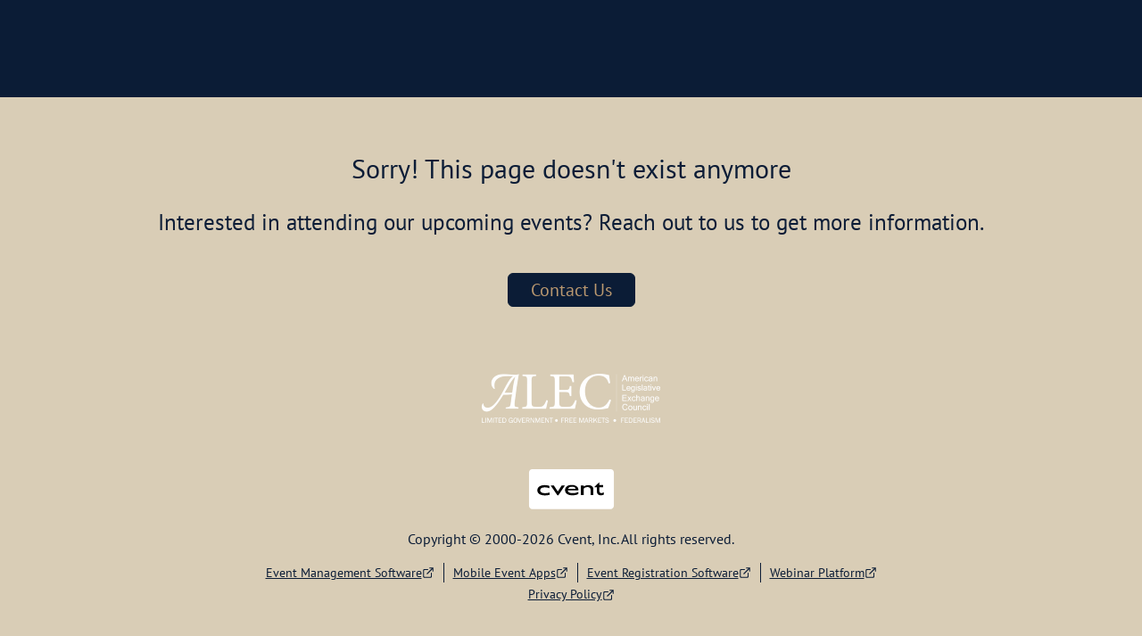

--- FILE ---
content_type: text/html;charset=utf-8
request_url: https://web.cvent.com/event/5367459c-03df-49f5-8437-0c7995b079bb/
body_size: 40712
content:
<!DOCTYPE html><html lang="en"><head><meta charSet="utf-8"/><meta name="viewport" content="width=device-width, initial-scale=1"/><link rel="stylesheet" href="https://www.cvent-assets.com/@cvent/event-guestside-app/assets/3.13.40/_next/static/css/657a2b9a16e75a08.css" crossorigin="anonymous" data-precedence="next"/><link rel="stylesheet" href="https://www.cvent-assets.com/@cvent/event-guestside-app/assets/3.13.40/_next/static/css/3df5bbb868614b6f.css" crossorigin="anonymous" data-precedence="next"/><link rel="stylesheet" href="https://www.cvent-assets.com/@cvent/event-guestside-app/assets/3.13.40/_next/static/css/a1d5d6fce58c864c.css" crossorigin="anonymous" data-precedence="next"/><link rel="stylesheet" href="https://www.cvent-assets.com/@cvent/event-guestside-app/assets/3.13.40/_next/static/css/5ad32b0bc6fa3b45.css" crossorigin="anonymous" data-precedence="next"/><link rel="stylesheet" href="https://www.cvent-assets.com/@cvent/event-guestside-app/assets/3.13.40/_next/static/css/b169041e04ffdb67.css" crossorigin="anonymous" data-precedence="next"/><link rel="stylesheet" href="https://www.cvent-assets.com/@cvent/event-guestside-app/assets/3.13.40/_next/static/css/727973242bb33abd.css" crossorigin="anonymous" data-precedence="next"/><link rel="stylesheet" href="https://www.cvent-assets.com/@cvent/event-guestside-app/assets/3.13.40/_next/static/css/33011d3f82481d7c.css" crossorigin="anonymous" data-precedence="next"/><link rel="preload" as="script" fetchPriority="low" href="https://www.cvent-assets.com/@cvent/event-guestside-app/assets/3.13.40/_next/static/chunks/webpack-246e31ec35216d0b.js" crossorigin=""/><script src="https://www.cvent-assets.com/@cvent/event-guestside-app/assets/3.13.40/_next/static/chunks/3480d7d2-ad138b235c79f9a0.js" async="" crossorigin=""></script><script src="https://www.cvent-assets.com/@cvent/event-guestside-app/assets/3.13.40/_next/static/chunks/36890-837682f544ca5401.js" async="" crossorigin=""></script><script src="https://www.cvent-assets.com/@cvent/event-guestside-app/assets/3.13.40/_next/static/chunks/main-app-b5a9f42f6f088e47.js" async="" crossorigin=""></script><script src="https://www.cvent-assets.com/@cvent/event-guestside-app/assets/3.13.40/_next/static/chunks/25790-9111d8057e1118da.js" async="" crossorigin=""></script><script src="https://www.cvent-assets.com/@cvent/event-guestside-app/assets/3.13.40/_next/static/chunks/40158-11d8c3098cffba17.js" async="" crossorigin=""></script><script src="https://www.cvent-assets.com/@cvent/event-guestside-app/assets/3.13.40/_next/static/chunks/9527-ee65e4ac5e66e8e6.js" async="" crossorigin=""></script><script src="https://www.cvent-assets.com/@cvent/event-guestside-app/assets/3.13.40/_next/static/chunks/16289-77b5cdbb04dd596b.js" async="" crossorigin=""></script><script src="https://www.cvent-assets.com/@cvent/event-guestside-app/assets/3.13.40/_next/static/chunks/17738-d9095f587fb89967.js" async="" crossorigin=""></script><script src="https://www.cvent-assets.com/@cvent/event-guestside-app/assets/3.13.40/_next/static/chunks/9655-18ae623060481739.js" async="" crossorigin=""></script><script src="https://www.cvent-assets.com/@cvent/event-guestside-app/assets/3.13.40/_next/static/chunks/69850-a5de1bb3fd430262.js" async="" crossorigin=""></script><script src="https://www.cvent-assets.com/@cvent/event-guestside-app/assets/3.13.40/_next/static/chunks/74134-f9a08b0070b64474.js" async="" crossorigin=""></script><script src="https://www.cvent-assets.com/@cvent/event-guestside-app/assets/3.13.40/_next/static/chunks/70772-1d6a96bfc754556e.js" async="" crossorigin=""></script><script src="https://www.cvent-assets.com/@cvent/event-guestside-app/assets/3.13.40/_next/static/chunks/74067-744dd1e744156275.js" async="" crossorigin=""></script><script src="https://www.cvent-assets.com/@cvent/event-guestside-app/assets/3.13.40/_next/static/chunks/62718-5222b7e34c2904b3.js" async="" crossorigin=""></script><script src="https://www.cvent-assets.com/@cvent/event-guestside-app/assets/3.13.40/_next/static/chunks/26484-ec098f1a63ccebb0.js" async="" crossorigin=""></script><script src="https://www.cvent-assets.com/@cvent/event-guestside-app/assets/3.13.40/_next/static/chunks/app/global-error-3e7763e19893fc67.js" async="" crossorigin=""></script><script src="https://www.cvent-assets.com/@cvent/event-guestside-app/assets/3.13.40/_next/static/chunks/app/error-0b9608b31aa665cf.js" async="" crossorigin=""></script><script src="https://www.cvent-assets.com/@cvent/event-guestside-app/assets/3.13.40/_next/static/chunks/63144-68813a9d63ee461c.js" async="" crossorigin=""></script><script src="https://www.cvent-assets.com/@cvent/event-guestside-app/assets/3.13.40/_next/static/chunks/65231-f203de43eebfbbe6.js" async="" crossorigin=""></script><script src="https://www.cvent-assets.com/@cvent/event-guestside-app/assets/3.13.40/_next/static/chunks/49-68cb9e3e71655124.js" async="" crossorigin=""></script><script src="https://www.cvent-assets.com/@cvent/event-guestside-app/assets/3.13.40/_next/static/chunks/77084-be1b39cb137d8814.js" async="" crossorigin=""></script><script src="https://www.cvent-assets.com/@cvent/event-guestside-app/assets/3.13.40/_next/static/chunks/95398-0446c90a2db0ebde.js" async="" crossorigin=""></script><script src="https://www.cvent-assets.com/@cvent/event-guestside-app/assets/3.13.40/_next/static/chunks/77810-db986a51894fcab4.js" async="" crossorigin=""></script><script src="https://www.cvent-assets.com/@cvent/event-guestside-app/assets/3.13.40/_next/static/chunks/96789-1fd2447f98dacd6e.js" async="" crossorigin=""></script><script src="https://www.cvent-assets.com/@cvent/event-guestside-app/assets/3.13.40/_next/static/chunks/77717-74e4695301cce154.js" async="" crossorigin=""></script><script src="https://www.cvent-assets.com/@cvent/event-guestside-app/assets/3.13.40/_next/static/chunks/40802-e22a1f22f73c11cc.js" async="" crossorigin=""></script><script src="https://www.cvent-assets.com/@cvent/event-guestside-app/assets/3.13.40/_next/static/chunks/92238-9bb121e822e13cbb.js" async="" crossorigin=""></script><script src="https://www.cvent-assets.com/@cvent/event-guestside-app/assets/3.13.40/_next/static/chunks/47054-f502aaddb8f6143c.js" async="" crossorigin=""></script><script src="https://www.cvent-assets.com/@cvent/event-guestside-app/assets/3.13.40/_next/static/chunks/22583-d426f3a46eff0259.js" async="" crossorigin=""></script><script src="https://www.cvent-assets.com/@cvent/event-guestside-app/assets/3.13.40/_next/static/chunks/20768-c8e67ad768113df1.js" async="" crossorigin=""></script><script src="https://www.cvent-assets.com/@cvent/event-guestside-app/assets/3.13.40/_next/static/chunks/52203-c88b8e034dc0fc90.js" async="" crossorigin=""></script><script src="https://www.cvent-assets.com/@cvent/event-guestside-app/assets/3.13.40/_next/static/chunks/56319-34a72e27e20b84a9.js" async="" crossorigin=""></script><script src="https://www.cvent-assets.com/@cvent/event-guestside-app/assets/3.13.40/_next/static/chunks/app/event/%5BeventId%5D/layout-33ec7c7eedc5fcb7.js" async="" crossorigin=""></script><script src="https://www.cvent-assets.com/@cvent/event-guestside-app/assets/3.13.40/_next/static/chunks/dfbea3df-71d52d706056e136.js" async="" crossorigin=""></script><script src="https://www.cvent-assets.com/@cvent/event-guestside-app/assets/3.13.40/_next/static/chunks/16899-43377aa2e842787b.js" async="" crossorigin=""></script><script src="https://www.cvent-assets.com/@cvent/event-guestside-app/assets/3.13.40/_next/static/chunks/99072-f61355a0e1e202ae.js" async="" crossorigin=""></script><script src="https://www.cvent-assets.com/@cvent/event-guestside-app/assets/3.13.40/_next/static/chunks/14134-2727ca0ac000a341.js" async="" crossorigin=""></script><script src="https://www.cvent-assets.com/@cvent/event-guestside-app/assets/3.13.40/_next/static/chunks/42561-4b6233735849c855.js" async="" crossorigin=""></script><script src="https://www.cvent-assets.com/@cvent/event-guestside-app/assets/3.13.40/_next/static/chunks/8870-76a73d85e0e30d61.js" async="" crossorigin=""></script><script src="https://www.cvent-assets.com/@cvent/event-guestside-app/assets/3.13.40/_next/static/chunks/32287-fddae1dbaa147aa9.js" async="" crossorigin=""></script><script src="https://www.cvent-assets.com/@cvent/event-guestside-app/assets/3.13.40/_next/static/chunks/86686-ffa5984a485fc8bf.js" async="" crossorigin=""></script><script src="https://www.cvent-assets.com/@cvent/event-guestside-app/assets/3.13.40/_next/static/chunks/32874-c1698db9c0d14f7e.js" async="" crossorigin=""></script><script src="https://www.cvent-assets.com/@cvent/event-guestside-app/assets/3.13.40/_next/static/chunks/57208-c7352c4af83aec38.js" async="" crossorigin=""></script><script src="https://www.cvent-assets.com/@cvent/event-guestside-app/assets/3.13.40/_next/static/chunks/78801-02c141150b3db0ea.js" async="" crossorigin=""></script><script src="https://www.cvent-assets.com/@cvent/event-guestside-app/assets/3.13.40/_next/static/chunks/40926-a80171dc76b73e78.js" async="" crossorigin=""></script><script src="https://www.cvent-assets.com/@cvent/event-guestside-app/assets/3.13.40/_next/static/chunks/4009-7c608904c8293ade.js" async="" crossorigin=""></script><script src="https://www.cvent-assets.com/@cvent/event-guestside-app/assets/3.13.40/_next/static/chunks/4579-4f0e0141393febb9.js" async="" crossorigin=""></script><script src="https://www.cvent-assets.com/@cvent/event-guestside-app/assets/3.13.40/_next/static/chunks/18486-8139d89680858ed4.js" async="" crossorigin=""></script><script src="https://www.cvent-assets.com/@cvent/event-guestside-app/assets/3.13.40/_next/static/chunks/38109-20f9b7f351f91685.js" async="" crossorigin=""></script><script src="https://www.cvent-assets.com/@cvent/event-guestside-app/assets/3.13.40/_next/static/chunks/41603-f9b209615048bd29.js" async="" crossorigin=""></script><script src="https://www.cvent-assets.com/@cvent/event-guestside-app/assets/3.13.40/_next/static/chunks/95025-fd36a1cb8aab9989.js" async="" crossorigin=""></script><script src="https://www.cvent-assets.com/@cvent/event-guestside-app/assets/3.13.40/_next/static/chunks/9692-a6824883ac3f59e0.js" async="" crossorigin=""></script><script src="https://www.cvent-assets.com/@cvent/event-guestside-app/assets/3.13.40/_next/static/chunks/66634-2debfe17bf3fdd76.js" async="" crossorigin=""></script><script src="https://www.cvent-assets.com/@cvent/event-guestside-app/assets/3.13.40/_next/static/chunks/38486-055524503152766b.js" async="" crossorigin=""></script><script src="https://www.cvent-assets.com/@cvent/event-guestside-app/assets/3.13.40/_next/static/chunks/89201-ab9e883827dd762b.js" async="" crossorigin=""></script><script src="https://www.cvent-assets.com/@cvent/event-guestside-app/assets/3.13.40/_next/static/chunks/90366-c97b47058b273f82.js" async="" crossorigin=""></script><script src="https://www.cvent-assets.com/@cvent/event-guestside-app/assets/3.13.40/_next/static/chunks/3631-7df659248b1dce9f.js" async="" crossorigin=""></script><script src="https://www.cvent-assets.com/@cvent/event-guestside-app/assets/3.13.40/_next/static/chunks/95526-41c6dcd3dd9dbe02.js" async="" crossorigin=""></script><script src="https://www.cvent-assets.com/@cvent/event-guestside-app/assets/3.13.40/_next/static/chunks/1544-2c3048548b7f4644.js" async="" crossorigin=""></script><script src="https://www.cvent-assets.com/@cvent/event-guestside-app/assets/3.13.40/_next/static/chunks/31226-ea06155b5115ceb6.js" async="" crossorigin=""></script><script src="https://www.cvent-assets.com/@cvent/event-guestside-app/assets/3.13.40/_next/static/chunks/33337-f27d46d30746ad72.js" async="" crossorigin=""></script><script src="https://www.cvent-assets.com/@cvent/event-guestside-app/assets/3.13.40/_next/static/chunks/35277-e251bfb1cdcbee29.js" async="" crossorigin=""></script><script src="https://www.cvent-assets.com/@cvent/event-guestside-app/assets/3.13.40/_next/static/chunks/10885-75252fe2a18fe43a.js" async="" crossorigin=""></script><script src="https://www.cvent-assets.com/@cvent/event-guestside-app/assets/3.13.40/_next/static/chunks/14862-7e0889d32b2bcc8f.js" async="" crossorigin=""></script><script src="https://www.cvent-assets.com/@cvent/event-guestside-app/assets/3.13.40/_next/static/chunks/46270-c4aa545354edf834.js" async="" crossorigin=""></script><script src="https://www.cvent-assets.com/@cvent/event-guestside-app/assets/3.13.40/_next/static/chunks/69118-ce428501151696d8.js" async="" crossorigin=""></script><script src="https://www.cvent-assets.com/@cvent/event-guestside-app/assets/3.13.40/_next/static/chunks/72972-196e0fd9baca84b3.js" async="" crossorigin=""></script><script src="https://www.cvent-assets.com/@cvent/event-guestside-app/assets/3.13.40/_next/static/chunks/83633-ded4981fd3cda943.js" async="" crossorigin=""></script><script src="https://www.cvent-assets.com/@cvent/event-guestside-app/assets/3.13.40/_next/static/chunks/app/event/%5BeventId%5D/%5BpageId%5D/page-ba23e83e967866c6.js" async="" crossorigin=""></script><link rel="preload" href="https://www.cvent-assets.com/@cvent/event-guestside-app/assets/3.13.40/_next/static/css/585d6e322285c2ee.css" as="style" crossorigin=""/><link rel="preload" href="https://www.cvent-assets.com/@cvent/event-guestside-app/assets/3.13.40/_next/static/css/275b5c269fc1e866.css" as="style" crossorigin=""/><link rel="preload" href="https://www.cvent-assets.com/@cvent/event-guestside-app/assets/3.13.40/_next/static/css/bd1fbda7da19f442.css" as="style" crossorigin=""/><link rel="preload" href="https://www.cvent-assets.com/@cvent/event-guestside-app/assets/3.13.40/_next/static/css/44e52acb17265a13.css" as="style" crossorigin=""/><link rel="preload" href="https://www.cvent-assets.com/@cvent/event-guestside-app/assets/3.13.40/_next/static/css/6de628312031ad07.css" as="style" crossorigin=""/><link rel="preload" href="https://www.cvent-assets.com/@cvent/event-guestside-app/assets/3.13.40/_next/static/css/f250d6ebd81733b8.css" as="style" crossorigin=""/><link rel="preload" href="https://www.cvent-assets.com/@cvent/event-guestside-app/assets/3.13.40/_next/static/css/988aa79f041ede53.css" as="style" crossorigin=""/><link rel="preload" href="https://www.cvent-assets.com/@cvent/event-guestside-app/assets/3.13.40/_next/static/css/c05c19816f2ebf69.css" as="style" crossorigin=""/><link rel="preload" href="https://www.cvent-assets.com/@cvent/event-guestside-app/assets/3.13.40/_next/static/css/0fa5e933e23d5e89.css" as="style" crossorigin=""/><link rel="preload" href="https://www.cvent-assets.com/@cvent/event-guestside-app/assets/3.13.40/_next/static/css/6dff4072626d8354.css" as="style" crossorigin=""/><link rel="preload" href="https://www.cvent-assets.com/@cvent/event-guestside-app/assets/3.13.40/_next/static/css/c3fddb6eeae52f46.css" as="style" crossorigin=""/><link rel="preload" href="https://www.cvent-assets.com/@cvent/event-guestside-app/assets/3.13.40/_next/static/css/768c025c7ddbca3c.css" as="style" crossorigin=""/><link rel="preload" href="https://www.cvent-assets.com/@cvent/event-guestside-app/assets/3.13.40/_next/static/css/8b8c5d0e3b6ee676.css" as="style" crossorigin=""/><link rel="preload" href="https://www.cvent-assets.com/@cvent/event-guestside-app/assets/3.13.40/_next/static/css/044a5a582ce3cc3f.css" as="style" crossorigin=""/><link rel="preload" href="https://www.cvent-assets.com/@cvent/event-guestside-app/assets/3.13.40/_next/static/css/b3b10328479c482e.css" as="style" crossorigin=""/><link rel="preload" href="https://www.cvent-assets.com/@cvent/event-guestside-app/assets/3.13.40/_next/static/css/4d313cb86d8ade0f.css" as="style" crossorigin=""/><link rel="preload" href="https://www.cvent-assets.com/@cvent/event-guestside-app/assets/3.13.40/_next/static/css/eb6ac5e0154113ea.css" as="style" crossorigin=""/><link rel="preload" href="https://www.cvent-assets.com/@cvent/event-guestside-app/assets/3.13.40/_next/static/css/1e6924d94758ae77.css" as="style" crossorigin=""/><link rel="preload" href="https://www.cvent-assets.com/@cvent/event-guestside-app/assets/3.13.40/_next/static/css/adc3d841cf46f3ab.css" as="style" crossorigin=""/><link rel="preload" href="https://www.cvent-assets.com/@cvent/event-guestside-app/assets/3.13.40/_next/static/css/46011fd2640fe14a.css" as="style" crossorigin=""/><link rel="preload" href="https://www.cvent-assets.com/@cvent/event-guestside-app/assets/3.13.40/_next/static/css/b4e5b3c0efeee3f1.css" as="style" crossorigin=""/><link rel="preload" href="https://www.cvent-assets.com/@cvent/event-guestside-app/assets/3.13.40/_next/static/css/04a115d22afd5d09.css" as="style" crossorigin=""/><link rel="preload" href="https://www.cvent-assets.com/@cvent/event-guestside-app/assets/3.13.40/_next/static/css/4106cba77760722b.css" as="style" crossorigin=""/><link rel="preload" href="https://www.cvent-assets.com/@cvent/event-guestside-app/assets/3.13.40/_next/static/css/a38160aa214f63c8.css" as="style" crossorigin=""/><link rel="preload" href="https://www.cvent-assets.com/@cvent/event-guestside-app/assets/3.13.40/_next/static/css/5b845fcbc020f201.css" as="style" crossorigin=""/><link rel="preload" href="https://www.cvent-assets.com/@cvent/event-guestside-app/assets/3.13.40/_next/static/css/f7c1bbb02c826f84.css" as="style" crossorigin=""/><link rel="preload" href="https://www.cvent-assets.com/@cvent/event-guestside-app/assets/3.13.40/_next/static/css/441706f066145b25.css" as="style" crossorigin=""/><link rel="preload" href="https://www.cvent-assets.com/@cvent/event-guestside-app/assets/3.13.40/_next/static/css/bb95e13172abfb6a.css" as="style" crossorigin=""/><link rel="preload" href="https://www.cvent-assets.com/@cvent/event-guestside-app/assets/3.13.40/_next/static/css/d13e5d44bd01e637.css" as="style" crossorigin=""/><link rel="preload" href="https://www.cvent-assets.com/@cvent/event-guestside-app/assets/3.13.40/_next/static/css/690e49fce260bd87.css" as="style" crossorigin=""/><link rel="preload" href="https://www.cvent-assets.com/@cvent/event-guestside-app/assets/3.13.40/_next/static/css/4e99f0ead207866a.css" as="style" crossorigin=""/><link rel="preload" href="https://www.cvent-assets.com/@cvent/event-guestside-app/assets/3.13.40/_next/static/css/7e9d5c8b8615513c.css" as="style" crossorigin=""/><link rel="preload" href="https://www.cvent-assets.com/@cvent/event-guestside-app/assets/3.13.40/_next/static/css/3b16dd42bd6f1d1e.css" as="style" crossorigin=""/><link rel="preload" href="https://www.cvent-assets.com/@cvent/event-guestside-app/assets/3.13.40/_next/static/css/f19cda26780d81b9.css" as="style" crossorigin=""/><link rel="preload" href="https://www.cvent-assets.com/@cvent/event-guestside-app/assets/3.13.40/_next/static/css/0e0ad3c6e4f560d7.css" as="style" crossorigin=""/><link rel="preload" href="https://www.cvent-assets.com/@cvent/event-guestside-app/assets/3.13.40/_next/static/css/c72ab1f13aa58a2f.css" as="style" crossorigin=""/><link rel="preload" href="https://www.cvent-assets.com/@cvent/event-guestside-app/assets/3.13.40/_next/static/css/195da3ecae5e0703.css" as="style" crossorigin=""/><link rel="preload" href="https://www.cvent-assets.com/@cvent/event-guestside-app/assets/3.13.40/_next/static/css/c72e660a924872ef.css" as="style" crossorigin=""/><link rel="preload" href="https://www.cvent-assets.com/@cvent/event-guestside-app/assets/3.13.40/_next/static/css/529c7cbb4cac0d25.css" as="style" crossorigin=""/><link rel="preload" href="https://www.cvent-assets.com/@cvent/event-guestside-app/assets/3.13.40/_next/static/css/92ca2c765e2aa4d2.css" as="style" crossorigin=""/><link rel="preload" href="https://www.cvent-assets.com/@cvent/event-guestside-app/assets/3.13.40/_next/static/css/438f516b12fa69f2.css" as="style" crossorigin=""/><link rel="preload" href="https://www.cvent-assets.com/@cvent/event-guestside-app/assets/3.13.40/_next/static/css/f603482fb5999e85.css" as="style" crossorigin=""/><title>Archived Event - ALEC 50th Anniversary Gala</title><meta name="robots" content="noindex"/><script src="https://www.cvent-assets.com/@cvent/event-guestside-app/assets/3.13.40/_next/static/chunks/polyfills-42372ed130431b0a.js" crossorigin="anonymous" noModule=""></script></head><body class="carina" data-carina-theme="white"><noscript id="__next_css__DO_NOT_USE__"></noscript><!--$?--><template id="B:0"></template><div class="loading__dragContainer___5df7" id="initialPageLoadSpinner"><div class="loading__outerContainer___5df7"><div class="loading__container___5df7"><div class="loading__outerCircle___5df7 loading__circle___5df7"></div></div></div></div><!--/$--><script src="https://www.cvent-assets.com/@cvent/event-guestside-app/assets/3.13.40/_next/static/chunks/webpack-246e31ec35216d0b.js" crossorigin="" async=""></script><script>(self.__next_f=self.__next_f||[]).push([0]);self.__next_f.push([2,null])</script><script>self.__next_f.push([1,"1:HL[\"https://www.cvent-assets.com/@cvent/event-guestside-app/assets/3.13.40/_next/static/css/657a2b9a16e75a08.css\",\"style\",{\"crossOrigin\":\"\"}]\n2:HL[\"https://www.cvent-assets.com/@cvent/event-guestside-app/assets/3.13.40/_next/static/css/3df5bbb868614b6f.css\",\"style\",{\"crossOrigin\":\"\"}]\n3:HL[\"https://www.cvent-assets.com/@cvent/event-guestside-app/assets/3.13.40/_next/static/css/a1d5d6fce58c864c.css\",\"style\",{\"crossOrigin\":\"\"}]\n4:HL[\"https://www.cvent-assets.com/@cvent/event-guestside-app/assets/3.13.40/_next/static/css/5ad32b0bc6fa3b45.css\",\"style\",{\"crossOrigin\":\"\"}]\n5:HL[\"https://www.cvent-assets.com/@cvent/event-guestside-app/assets/3.13.40/_next/static/css/b169041e04ffdb67.css\",\"style\",{\"crossOrigin\":\"\"}]\n6:HL[\"https://www.cvent-assets.com/@cvent/event-guestside-app/assets/3.13.40/_next/static/css/727973242bb33abd.css\",\"style\",{\"crossOrigin\":\"\"}]\n7:HL[\"https://www.cvent-assets.com/@cvent/event-guestside-app/assets/3.13.40/_next/static/css/33011d3f82481d7c.css\",\"style\",{\"crossOrigin\":\"\"}]\n8:HL[\"https://www.cvent-assets.com/@cvent/event-guestside-app/assets/3.13.40/_next/static/css/585d6e322285c2ee.css\",\"style\",{\"crossOrigin\":\"\"}]\n9:HL[\"https://www.cvent-assets.com/@cvent/event-guestside-app/assets/3.13.40/_next/static/css/275b5c269fc1e866.css\",\"style\",{\"crossOrigin\":\"\"}]\na:HL[\"https://www.cvent-assets.com/@cvent/event-guestside-app/assets/3.13.40/_next/static/css/bd1fbda7da19f442.css\",\"style\",{\"crossOrigin\":\"\"}]\nb:HL[\"https://www.cvent-assets.com/@cvent/event-guestside-app/assets/3.13.40/_next/static/css/44e52acb17265a13.css\",\"style\",{\"crossOrigin\":\"\"}]\nc:HL[\"https://www.cvent-assets.com/@cvent/event-guestside-app/assets/3.13.40/_next/static/css/6de628312031ad07.css\",\"style\",{\"crossOrigin\":\"\"}]\nd:HL[\"https://www.cvent-assets.com/@cvent/event-guestside-app/assets/3.13.40/_next/static/css/f250d6ebd81733b8.css\",\"style\",{\"crossOrigin\":\"\"}]\ne:HL[\"https://www.cvent-assets.com/@cvent/event-guestside-app/assets/3.13.40/_next/static/css/988aa79f041ede53.css\",\"style\",{\"crossOrigin\":\"\"}]\nf:HL[\"https://www.cvent-assets.c"])</script><script>self.__next_f.push([1,"om/@cvent/event-guestside-app/assets/3.13.40/_next/static/css/c05c19816f2ebf69.css\",\"style\",{\"crossOrigin\":\"\"}]\n10:HL[\"https://www.cvent-assets.com/@cvent/event-guestside-app/assets/3.13.40/_next/static/css/0fa5e933e23d5e89.css\",\"style\",{\"crossOrigin\":\"\"}]\n11:HL[\"https://www.cvent-assets.com/@cvent/event-guestside-app/assets/3.13.40/_next/static/css/6dff4072626d8354.css\",\"style\",{\"crossOrigin\":\"\"}]\n12:HL[\"https://www.cvent-assets.com/@cvent/event-guestside-app/assets/3.13.40/_next/static/css/c3fddb6eeae52f46.css\",\"style\",{\"crossOrigin\":\"\"}]\n13:HL[\"https://www.cvent-assets.com/@cvent/event-guestside-app/assets/3.13.40/_next/static/css/768c025c7ddbca3c.css\",\"style\",{\"crossOrigin\":\"\"}]\n14:HL[\"https://www.cvent-assets.com/@cvent/event-guestside-app/assets/3.13.40/_next/static/css/8b8c5d0e3b6ee676.css\",\"style\",{\"crossOrigin\":\"\"}]\n15:HL[\"https://www.cvent-assets.com/@cvent/event-guestside-app/assets/3.13.40/_next/static/css/044a5a582ce3cc3f.css\",\"style\",{\"crossOrigin\":\"\"}]\n16:HL[\"https://www.cvent-assets.com/@cvent/event-guestside-app/assets/3.13.40/_next/static/css/b3b10328479c482e.css\",\"style\",{\"crossOrigin\":\"\"}]\n17:HL[\"https://www.cvent-assets.com/@cvent/event-guestside-app/assets/3.13.40/_next/static/css/4d313cb86d8ade0f.css\",\"style\",{\"crossOrigin\":\"\"}]\n18:HL[\"https://www.cvent-assets.com/@cvent/event-guestside-app/assets/3.13.40/_next/static/css/eb6ac5e0154113ea.css\",\"style\",{\"crossOrigin\":\"\"}]\n19:HL[\"https://www.cvent-assets.com/@cvent/event-guestside-app/assets/3.13.40/_next/static/css/1e6924d94758ae77.css\",\"style\",{\"crossOrigin\":\"\"}]\n1a:HL[\"https://www.cvent-assets.com/@cvent/event-guestside-app/assets/3.13.40/_next/static/css/adc3d841cf46f3ab.css\",\"style\",{\"crossOrigin\":\"\"}]\n1b:HL[\"https://www.cvent-assets.com/@cvent/event-guestside-app/assets/3.13.40/_next/static/css/46011fd2640fe14a.css\",\"style\",{\"crossOrigin\":\"\"}]\n1c:HL[\"https://www.cvent-assets.com/@cvent/event-guestside-app/assets/3.13.40/_next/static/css/b4e5b3c0efeee3f1.css\",\"style\",{\"crossOrigin\":\"\"}]\n1d:HL[\"https://www.cvent-assets.com/@cvent/event-gu"])</script><script>self.__next_f.push([1,"estside-app/assets/3.13.40/_next/static/css/04a115d22afd5d09.css\",\"style\",{\"crossOrigin\":\"\"}]\n1e:HL[\"https://www.cvent-assets.com/@cvent/event-guestside-app/assets/3.13.40/_next/static/css/4106cba77760722b.css\",\"style\",{\"crossOrigin\":\"\"}]\n1f:HL[\"https://www.cvent-assets.com/@cvent/event-guestside-app/assets/3.13.40/_next/static/css/a38160aa214f63c8.css\",\"style\",{\"crossOrigin\":\"\"}]\n20:HL[\"https://www.cvent-assets.com/@cvent/event-guestside-app/assets/3.13.40/_next/static/css/5b845fcbc020f201.css\",\"style\",{\"crossOrigin\":\"\"}]\n21:HL[\"https://www.cvent-assets.com/@cvent/event-guestside-app/assets/3.13.40/_next/static/css/f7c1bbb02c826f84.css\",\"style\",{\"crossOrigin\":\"\"}]\n22:HL[\"https://www.cvent-assets.com/@cvent/event-guestside-app/assets/3.13.40/_next/static/css/441706f066145b25.css\",\"style\",{\"crossOrigin\":\"\"}]\n23:HL[\"https://www.cvent-assets.com/@cvent/event-guestside-app/assets/3.13.40/_next/static/css/bb95e13172abfb6a.css\",\"style\",{\"crossOrigin\":\"\"}]\n24:HL[\"https://www.cvent-assets.com/@cvent/event-guestside-app/assets/3.13.40/_next/static/css/d13e5d44bd01e637.css\",\"style\",{\"crossOrigin\":\"\"}]\n25:HL[\"https://www.cvent-assets.com/@cvent/event-guestside-app/assets/3.13.40/_next/static/css/690e49fce260bd87.css\",\"style\",{\"crossOrigin\":\"\"}]\n26:HL[\"https://www.cvent-assets.com/@cvent/event-guestside-app/assets/3.13.40/_next/static/css/4e99f0ead207866a.css\",\"style\",{\"crossOrigin\":\"\"}]\n27:HL[\"https://www.cvent-assets.com/@cvent/event-guestside-app/assets/3.13.40/_next/static/css/7e9d5c8b8615513c.css\",\"style\",{\"crossOrigin\":\"\"}]\n28:HL[\"https://www.cvent-assets.com/@cvent/event-guestside-app/assets/3.13.40/_next/static/css/3b16dd42bd6f1d1e.css\",\"style\",{\"crossOrigin\":\"\"}]\n29:HL[\"https://www.cvent-assets.com/@cvent/event-guestside-app/assets/3.13.40/_next/static/css/f19cda26780d81b9.css\",\"style\",{\"crossOrigin\":\"\"}]\n2a:HL[\"https://www.cvent-assets.com/@cvent/event-guestside-app/assets/3.13.40/_next/static/css/0e0ad3c6e4f560d7.css\",\"style\",{\"crossOrigin\":\"\"}]\n2b:HL[\"https://www.cvent-assets.com/@cvent/event-guestside-app/assets"])</script><script>self.__next_f.push([1,"/3.13.40/_next/static/css/c72ab1f13aa58a2f.css\",\"style\",{\"crossOrigin\":\"\"}]\n2c:HL[\"https://www.cvent-assets.com/@cvent/event-guestside-app/assets/3.13.40/_next/static/css/195da3ecae5e0703.css\",\"style\",{\"crossOrigin\":\"\"}]\n2d:HL[\"https://www.cvent-assets.com/@cvent/event-guestside-app/assets/3.13.40/_next/static/css/c72e660a924872ef.css\",\"style\",{\"crossOrigin\":\"\"}]\n2e:HL[\"https://www.cvent-assets.com/@cvent/event-guestside-app/assets/3.13.40/_next/static/css/529c7cbb4cac0d25.css\",\"style\",{\"crossOrigin\":\"\"}]\n2f:HL[\"https://www.cvent-assets.com/@cvent/event-guestside-app/assets/3.13.40/_next/static/css/92ca2c765e2aa4d2.css\",\"style\",{\"crossOrigin\":\"\"}]\n30:HL[\"https://www.cvent-assets.com/@cvent/event-guestside-app/assets/3.13.40/_next/static/css/438f516b12fa69f2.css\",\"style\",{\"crossOrigin\":\"\"}]\n31:HL[\"https://www.cvent-assets.com/@cvent/event-guestside-app/assets/3.13.40/_next/static/css/f603482fb5999e85.css\",\"style\",{\"crossOrigin\":\"\"}]\n"])</script><script>self.__next_f.push([1,"32:I[23666,[],\"\"]\n35:I[23345,[],\"\"]\n38:I[94202,[],\"\"]\n3c:I[79973,[\"25790\",\"static/chunks/25790-9111d8057e1118da.js\",\"40158\",\"static/chunks/40158-11d8c3098cffba17.js\",\"9527\",\"static/chunks/9527-ee65e4ac5e66e8e6.js\",\"16289\",\"static/chunks/16289-77b5cdbb04dd596b.js\",\"17738\",\"static/chunks/17738-d9095f587fb89967.js\",\"9655\",\"static/chunks/9655-18ae623060481739.js\",\"69850\",\"static/chunks/69850-a5de1bb3fd430262.js\",\"74134\",\"static/chunks/74134-f9a08b0070b64474.js\",\"70772\",\"static/chunks/70772-1d6a96bfc754556e.js\",\"74067\",\"static/chunks/74067-744dd1e744156275.js\",\"62718\",\"static/chunks/62718-5222b7e34c2904b3.js\",\"26484\",\"static/chunks/26484-ec098f1a63ccebb0.js\",\"16470\",\"static/chunks/app/global-error-3e7763e19893fc67.js\"],\"default\"]\n36:[\"eventId\",\"5367459c-03df-49f5-8437-0c7995b079bb\",\"d\"]\n37:[\"pageId\",\"summary\",\"d\"]\n3d:[]\n"])</script><script>self.__next_f.push([1,"0:[\"$\",\"$L32\",null,{\"buildId\":\"2WNy3Wi33ZuqGj8QwV83q\",\"assetPrefix\":\"https://www.cvent-assets.com/@cvent/event-guestside-app/assets/3.13.40\",\"urlParts\":[\"\",\"event\",\"5367459c-03df-49f5-8437-0c7995b079bb?environment=P2\"],\"initialTree\":[\"\",{\"children\":[\"event\",{\"children\":[[\"eventId\",\"5367459c-03df-49f5-8437-0c7995b079bb\",\"d\"],{\"children\":[[\"pageId\",\"summary\",\"d\"],{\"children\":[\"__PAGE__\",{}]}]}]}]},\"$undefined\",\"$undefined\",true],\"initialSeedData\":[\"\",{\"children\":[\"event\",{\"children\":[[\"eventId\",\"5367459c-03df-49f5-8437-0c7995b079bb\",\"d\"],{\"children\":[[\"pageId\",\"summary\",\"d\"],{\"children\":[\"__PAGE__\",{},[[\"$L33\",\"$L34\",[[\"$\",\"link\",\"0\",{\"rel\":\"stylesheet\",\"href\":\"https://www.cvent-assets.com/@cvent/event-guestside-app/assets/3.13.40/_next/static/css/585d6e322285c2ee.css\",\"precedence\":\"next\",\"crossOrigin\":\"anonymous\"}],[\"$\",\"link\",\"1\",{\"rel\":\"stylesheet\",\"href\":\"https://www.cvent-assets.com/@cvent/event-guestside-app/assets/3.13.40/_next/static/css/275b5c269fc1e866.css\",\"precedence\":\"next\",\"crossOrigin\":\"anonymous\"}],[\"$\",\"link\",\"2\",{\"rel\":\"stylesheet\",\"href\":\"https://www.cvent-assets.com/@cvent/event-guestside-app/assets/3.13.40/_next/static/css/bd1fbda7da19f442.css\",\"precedence\":\"next\",\"crossOrigin\":\"anonymous\"}],[\"$\",\"link\",\"3\",{\"rel\":\"stylesheet\",\"href\":\"https://www.cvent-assets.com/@cvent/event-guestside-app/assets/3.13.40/_next/static/css/44e52acb17265a13.css\",\"precedence\":\"next\",\"crossOrigin\":\"anonymous\"}],[\"$\",\"link\",\"4\",{\"rel\":\"stylesheet\",\"href\":\"https://www.cvent-assets.com/@cvent/event-guestside-app/assets/3.13.40/_next/static/css/6de628312031ad07.css\",\"precedence\":\"next\",\"crossOrigin\":\"anonymous\"}],[\"$\",\"link\",\"5\",{\"rel\":\"stylesheet\",\"href\":\"https://www.cvent-assets.com/@cvent/event-guestside-app/assets/3.13.40/_next/static/css/f250d6ebd81733b8.css\",\"precedence\":\"next\",\"crossOrigin\":\"anonymous\"}],[\"$\",\"link\",\"6\",{\"rel\":\"stylesheet\",\"href\":\"https://www.cvent-assets.com/@cvent/event-guestside-app/assets/3.13.40/_next/static/css/988aa79f041ede53.css\",\"precedence\":\"next\",\"crossOrigin\":\"anonymous\"}],[\"$\",\"link\",\"7\",{\"rel\":\"stylesheet\",\"href\":\"https://www.cvent-assets.com/@cvent/event-guestside-app/assets/3.13.40/_next/static/css/c05c19816f2ebf69.css\",\"precedence\":\"next\",\"crossOrigin\":\"anonymous\"}],[\"$\",\"link\",\"8\",{\"rel\":\"stylesheet\",\"href\":\"https://www.cvent-assets.com/@cvent/event-guestside-app/assets/3.13.40/_next/static/css/0fa5e933e23d5e89.css\",\"precedence\":\"next\",\"crossOrigin\":\"anonymous\"}],[\"$\",\"link\",\"9\",{\"rel\":\"stylesheet\",\"href\":\"https://www.cvent-assets.com/@cvent/event-guestside-app/assets/3.13.40/_next/static/css/6dff4072626d8354.css\",\"precedence\":\"next\",\"crossOrigin\":\"anonymous\"}],[\"$\",\"link\",\"10\",{\"rel\":\"stylesheet\",\"href\":\"https://www.cvent-assets.com/@cvent/event-guestside-app/assets/3.13.40/_next/static/css/c3fddb6eeae52f46.css\",\"precedence\":\"next\",\"crossOrigin\":\"anonymous\"}],[\"$\",\"link\",\"11\",{\"rel\":\"stylesheet\",\"href\":\"https://www.cvent-assets.com/@cvent/event-guestside-app/assets/3.13.40/_next/static/css/768c025c7ddbca3c.css\",\"precedence\":\"next\",\"crossOrigin\":\"anonymous\"}],[\"$\",\"link\",\"12\",{\"rel\":\"stylesheet\",\"href\":\"https://www.cvent-assets.com/@cvent/event-guestside-app/assets/3.13.40/_next/static/css/8b8c5d0e3b6ee676.css\",\"precedence\":\"next\",\"crossOrigin\":\"anonymous\"}],[\"$\",\"link\",\"13\",{\"rel\":\"stylesheet\",\"href\":\"https://www.cvent-assets.com/@cvent/event-guestside-app/assets/3.13.40/_next/static/css/044a5a582ce3cc3f.css\",\"precedence\":\"next\",\"crossOrigin\":\"anonymous\"}],[\"$\",\"link\",\"14\",{\"rel\":\"stylesheet\",\"href\":\"https://www.cvent-assets.com/@cvent/event-guestside-app/assets/3.13.40/_next/static/css/b3b10328479c482e.css\",\"precedence\":\"next\",\"crossOrigin\":\"anonymous\"}],[\"$\",\"link\",\"15\",{\"rel\":\"stylesheet\",\"href\":\"https://www.cvent-assets.com/@cvent/event-guestside-app/assets/3.13.40/_next/static/css/4d313cb86d8ade0f.css\",\"precedence\":\"next\",\"crossOrigin\":\"anonymous\"}],[\"$\",\"link\",\"16\",{\"rel\":\"stylesheet\",\"href\":\"https://www.cvent-assets.com/@cvent/event-guestside-app/assets/3.13.40/_next/static/css/eb6ac5e0154113ea.css\",\"precedence\":\"next\",\"crossOrigin\":\"anonymous\"}],[\"$\",\"link\",\"17\",{\"rel\":\"stylesheet\",\"href\":\"https://www.cvent-assets.com/@cvent/event-guestside-app/assets/3.13.40/_next/static/css/1e6924d94758ae77.css\",\"precedence\":\"next\",\"crossOrigin\":\"anonymous\"}],[\"$\",\"link\",\"18\",{\"rel\":\"stylesheet\",\"href\":\"https://www.cvent-assets.com/@cvent/event-guestside-app/assets/3.13.40/_next/static/css/adc3d841cf46f3ab.css\",\"precedence\":\"next\",\"crossOrigin\":\"anonymous\"}],[\"$\",\"link\",\"19\",{\"rel\":\"stylesheet\",\"href\":\"https://www.cvent-assets.com/@cvent/event-guestside-app/assets/3.13.40/_next/static/css/46011fd2640fe14a.css\",\"precedence\":\"next\",\"crossOrigin\":\"anonymous\"}],[\"$\",\"link\",\"20\",{\"rel\":\"stylesheet\",\"href\":\"https://www.cvent-assets.com/@cvent/event-guestside-app/assets/3.13.40/_next/static/css/b4e5b3c0efeee3f1.css\",\"precedence\":\"next\",\"crossOrigin\":\"anonymous\"}],[\"$\",\"link\",\"21\",{\"rel\":\"stylesheet\",\"href\":\"https://www.cvent-assets.com/@cvent/event-guestside-app/assets/3.13.40/_next/static/css/04a115d22afd5d09.css\",\"precedence\":\"next\",\"crossOrigin\":\"anonymous\"}],[\"$\",\"link\",\"22\",{\"rel\":\"stylesheet\",\"href\":\"https://www.cvent-assets.com/@cvent/event-guestside-app/assets/3.13.40/_next/static/css/4106cba77760722b.css\",\"precedence\":\"next\",\"crossOrigin\":\"anonymous\"}],[\"$\",\"link\",\"23\",{\"rel\":\"stylesheet\",\"href\":\"https://www.cvent-assets.com/@cvent/event-guestside-app/assets/3.13.40/_next/static/css/a38160aa214f63c8.css\",\"precedence\":\"next\",\"crossOrigin\":\"anonymous\"}],[\"$\",\"link\",\"24\",{\"rel\":\"stylesheet\",\"href\":\"https://www.cvent-assets.com/@cvent/event-guestside-app/assets/3.13.40/_next/static/css/5b845fcbc020f201.css\",\"precedence\":\"next\",\"crossOrigin\":\"anonymous\"}],[\"$\",\"link\",\"25\",{\"rel\":\"stylesheet\",\"href\":\"https://www.cvent-assets.com/@cvent/event-guestside-app/assets/3.13.40/_next/static/css/f7c1bbb02c826f84.css\",\"precedence\":\"next\",\"crossOrigin\":\"anonymous\"}],[\"$\",\"link\",\"26\",{\"rel\":\"stylesheet\",\"href\":\"https://www.cvent-assets.com/@cvent/event-guestside-app/assets/3.13.40/_next/static/css/441706f066145b25.css\",\"precedence\":\"next\",\"crossOrigin\":\"anonymous\"}],[\"$\",\"link\",\"27\",{\"rel\":\"stylesheet\",\"href\":\"https://www.cvent-assets.com/@cvent/event-guestside-app/assets/3.13.40/_next/static/css/bb95e13172abfb6a.css\",\"precedence\":\"next\",\"crossOrigin\":\"anonymous\"}],[\"$\",\"link\",\"28\",{\"rel\":\"stylesheet\",\"href\":\"https://www.cvent-assets.com/@cvent/event-guestside-app/assets/3.13.40/_next/static/css/d13e5d44bd01e637.css\",\"precedence\":\"next\",\"crossOrigin\":\"anonymous\"}],[\"$\",\"link\",\"29\",{\"rel\":\"stylesheet\",\"href\":\"https://www.cvent-assets.com/@cvent/event-guestside-app/assets/3.13.40/_next/static/css/690e49fce260bd87.css\",\"precedence\":\"next\",\"crossOrigin\":\"anonymous\"}],[\"$\",\"link\",\"30\",{\"rel\":\"stylesheet\",\"href\":\"https://www.cvent-assets.com/@cvent/event-guestside-app/assets/3.13.40/_next/static/css/4e99f0ead207866a.css\",\"precedence\":\"next\",\"crossOrigin\":\"anonymous\"}],[\"$\",\"link\",\"31\",{\"rel\":\"stylesheet\",\"href\":\"https://www.cvent-assets.com/@cvent/event-guestside-app/assets/3.13.40/_next/static/css/7e9d5c8b8615513c.css\",\"precedence\":\"next\",\"crossOrigin\":\"anonymous\"}],[\"$\",\"link\",\"32\",{\"rel\":\"stylesheet\",\"href\":\"https://www.cvent-assets.com/@cvent/event-guestside-app/assets/3.13.40/_next/static/css/3b16dd42bd6f1d1e.css\",\"precedence\":\"next\",\"crossOrigin\":\"anonymous\"}],[\"$\",\"link\",\"33\",{\"rel\":\"stylesheet\",\"href\":\"https://www.cvent-assets.com/@cvent/event-guestside-app/assets/3.13.40/_next/static/css/f19cda26780d81b9.css\",\"precedence\":\"next\",\"crossOrigin\":\"anonymous\"}],[\"$\",\"link\",\"34\",{\"rel\":\"stylesheet\",\"href\":\"https://www.cvent-assets.com/@cvent/event-guestside-app/assets/3.13.40/_next/static/css/0e0ad3c6e4f560d7.css\",\"precedence\":\"next\",\"crossOrigin\":\"anonymous\"}],[\"$\",\"link\",\"35\",{\"rel\":\"stylesheet\",\"href\":\"https://www.cvent-assets.com/@cvent/event-guestside-app/assets/3.13.40/_next/static/css/c72ab1f13aa58a2f.css\",\"precedence\":\"next\",\"crossOrigin\":\"anonymous\"}],[\"$\",\"link\",\"36\",{\"rel\":\"stylesheet\",\"href\":\"https://www.cvent-assets.com/@cvent/event-guestside-app/assets/3.13.40/_next/static/css/195da3ecae5e0703.css\",\"precedence\":\"next\",\"crossOrigin\":\"anonymous\"}],[\"$\",\"link\",\"37\",{\"rel\":\"stylesheet\",\"href\":\"https://www.cvent-assets.com/@cvent/event-guestside-app/assets/3.13.40/_next/static/css/c72e660a924872ef.css\",\"precedence\":\"next\",\"crossOrigin\":\"anonymous\"}],[\"$\",\"link\",\"38\",{\"rel\":\"stylesheet\",\"href\":\"https://www.cvent-assets.com/@cvent/event-guestside-app/assets/3.13.40/_next/static/css/529c7cbb4cac0d25.css\",\"precedence\":\"next\",\"crossOrigin\":\"anonymous\"}],[\"$\",\"link\",\"39\",{\"rel\":\"stylesheet\",\"href\":\"https://www.cvent-assets.com/@cvent/event-guestside-app/assets/3.13.40/_next/static/css/92ca2c765e2aa4d2.css\",\"precedence\":\"next\",\"crossOrigin\":\"anonymous\"}],[\"$\",\"link\",\"40\",{\"rel\":\"stylesheet\",\"href\":\"https://www.cvent-assets.com/@cvent/event-guestside-app/assets/3.13.40/_next/static/css/438f516b12fa69f2.css\",\"precedence\":\"next\",\"crossOrigin\":\"anonymous\"}],[\"$\",\"link\",\"41\",{\"rel\":\"stylesheet\",\"href\":\"https://www.cvent-assets.com/@cvent/event-guestside-app/assets/3.13.40/_next/static/css/f603482fb5999e85.css\",\"precedence\":\"next\",\"crossOrigin\":\"anonymous\"}]]],null],null]},[null,[\"$\",\"$L35\",null,{\"parallelRouterKey\":\"children\",\"segmentPath\":[\"children\",\"event\",\"children\",\"$36\",\"children\",\"$37\",\"children\"],\"error\":\"$undefined\",\"errorStyles\":\"$undefined\",\"errorScripts\":\"$undefined\",\"template\":[\"$\",\"$L38\",null,{}],\"templateStyles\":\"$undefined\",\"templateScripts\":\"$undefined\",\"notFound\":\"$undefined\",\"notFoundStyles\":\"$undefined\"}]],null]},[[[[\"$\",\"link\",\"0\",{\"rel\":\"stylesheet\",\"href\":\"https://www.cvent-assets.com/@cvent/event-guestside-app/assets/3.13.40/_next/static/css/5ad32b0bc6fa3b45.css\",\"precedence\":\"next\",\"crossOrigin\":\"anonymous\"}],[\"$\",\"link\",\"1\",{\"rel\":\"stylesheet\",\"href\":\"https://www.cvent-assets.com/@cvent/event-guestside-app/assets/3.13.40/_next/static/css/b169041e04ffdb67.css\",\"precedence\":\"next\",\"crossOrigin\":\"anonymous\"}],[\"$\",\"link\",\"2\",{\"rel\":\"stylesheet\",\"href\":\"https://www.cvent-assets.com/@cvent/event-guestside-app/assets/3.13.40/_next/static/css/727973242bb33abd.css\",\"precedence\":\"next\",\"crossOrigin\":\"anonymous\"}],[\"$\",\"link\",\"3\",{\"rel\":\"stylesheet\",\"href\":\"https://www.cvent-assets.com/@cvent/event-guestside-app/assets/3.13.40/_next/static/css/33011d3f82481d7c.css\",\"precedence\":\"next\",\"crossOrigin\":\"anonymous\"}]],\"$L39\"],null],null]},[null,[\"$\",\"$L35\",null,{\"parallelRouterKey\":\"children\",\"segmentPath\":[\"children\",\"event\",\"children\"],\"error\":\"$undefined\",\"errorStyles\":\"$undefined\",\"errorScripts\":\"$undefined\",\"template\":[\"$\",\"$L38\",null,{}],\"templateStyles\":\"$undefined\",\"templateScripts\":\"$undefined\",\"notFound\":\"$undefined\",\"notFoundStyles\":\"$undefined\"}]],[[\"$\",\"div\",null,{\"className\":\"loading__dragContainer___5df7\",\"id\":\"initialPageLoadSpinner\",\"children\":[\"$\",\"div\",null,{\"className\":\"loading__outerContainer___5df7\",\"children\":[\"$\",\"div\",null,{\"className\":\"loading__container___5df7\",\"children\":[\"$\",\"div\",null,{\"className\":\"loading__outerCircle___5df7 loading__circle___5df7\"}]}]}]}],[[\"$\",\"link\",\"0\",{\"rel\":\"stylesheet\",\"href\":\"https://www.cvent-assets.com/@cvent/event-guestside-app/assets/3.13.40/_next/static/css/5ad32b0bc6fa3b45.css\",\"precedence\":\"next\",\"crossOrigin\":\"anonymous\"}]],[]]]},[[[[\"$\",\"link\",\"0\",{\"rel\":\"stylesheet\",\"href\":\"https://www.cvent-assets.com/@cvent/event-guestside-app/assets/3.13.40/_next/static/css/657a2b9a16e75a08.css\",\"precedence\":\"next\",\"crossOrigin\":\"anonymous\"}],[\"$\",\"link\",\"1\",{\"rel\":\"stylesheet\",\"href\":\"https://www.cvent-assets.com/@cvent/event-guestside-app/assets/3.13.40/_next/static/css/3df5bbb868614b6f.css\",\"precedence\":\"next\",\"crossOrigin\":\"anonymous\"}],[\"$\",\"link\",\"2\",{\"rel\":\"stylesheet\",\"href\":\"https://www.cvent-assets.com/@cvent/event-guestside-app/assets/3.13.40/_next/static/css/a1d5d6fce58c864c.css\",\"precedence\":\"next\",\"crossOrigin\":\"anonymous\"}]],\"$L3a\"],null],null],\"couldBeIntercepted\":false,\"initialHead\":[null,\"$L3b\"],\"globalErrorComponent\":\"$3c\",\"missingSlots\":\"$W3d\"}]\n"])</script><script>self.__next_f.push([1,"3e:I[97534,[\"25790\",\"static/chunks/25790-9111d8057e1118da.js\",\"40158\",\"static/chunks/40158-11d8c3098cffba17.js\",\"9527\",\"static/chunks/9527-ee65e4ac5e66e8e6.js\",\"16289\",\"static/chunks/16289-77b5cdbb04dd596b.js\",\"17738\",\"static/chunks/17738-d9095f587fb89967.js\",\"9655\",\"static/chunks/9655-18ae623060481739.js\",\"69850\",\"static/chunks/69850-a5de1bb3fd430262.js\",\"74134\",\"static/chunks/74134-f9a08b0070b64474.js\",\"70772\",\"static/chunks/70772-1d6a96bfc754556e.js\",\"74067\",\"static/chunks/74067-744dd1e744156275.js\",\"62718\",\"static/chunks/62718-5222b7e34c2904b3.js\",\"26484\",\"static/chunks/26484-ec098f1a63ccebb0.js\",\"97601\",\"static/chunks/app/error-0b9608b31aa665cf.js\"],\"default\"]\n3a:[\"$\",\"html\",null,{\"lang\":\"en\",\"children\":[\"$\",\"body\",null,{\"className\":\"carina\",\"data-carina-theme\":\"white\",\"children\":[[\"$\",\"noscript\",null,{\"id\":\"__next_css__DO_NOT_USE__\"}],[\"$\",\"$L35\",null,{\"parallelRouterKey\":\"children\",\"segmentPath\":[\"children\"],\"error\":\"$3e\",\"errorStyles\":[],\"errorScripts\":[],\"template\":[\"$\",\"$L38\",null,{}],\"templateStyles\":\"$undefined\",\"templateScripts\":\"$undefined\",\"notFound\":\"$L3f\",\"notFoundStyles\":[[\"$\",\"link\",\"0\",{\"rel\":\"stylesheet\",\"href\":\"https://www.cvent-assets.com/@cvent/event-guestside-app/assets/3.13.40/_next/static/css/6de628312031ad07.css\",\"precedence\":\"next\",\"crossOrigin\":\"anonymous\"}],[\"$\",\"link\",\"1\",{\"rel\":\"stylesheet\",\"href\":\"https://www.cvent-assets.com/@cvent/event-guestside-app/assets/3.13.40/_next/static/css/5ad32b0bc6fa3b45.css\",\"precedence\":\"next\",\"crossOrigin\":\"anonymous\"}],[\"$\",\"link\",\"2\",{\"rel\":\"stylesheet\",\"href\":\"https://www.cvent-assets.com/@cvent/event-guestside-app/assets/3.13.40/_next/static/css/b169041e04ffdb67.css\",\"precedence\":\"next\",\"crossOrigin\":\"anonymous\"}],[\"$\",\"link\",\"3\",{\"rel\":\"stylesheet\",\"href\":\"https://www.cvent-assets.com/@cvent/event-guestside-app/assets/3.13.40/_next/static/css/727973242bb33abd.css\",\"precedence\":\"next\",\"crossOrigin\":\"anonymous\"}],[\"$\",\"link\",\"4\",{\"rel\":\"stylesheet\",\"href\":\"https://www.cvent-assets.com/@cvent/event-guestside-app/assets/3.13.40/_next/static/css/6"])</script><script>self.__next_f.push([1,"dff4072626d8354.css\",\"precedence\":\"next\",\"crossOrigin\":\"anonymous\"}],[\"$\",\"link\",\"5\",{\"rel\":\"stylesheet\",\"href\":\"https://www.cvent-assets.com/@cvent/event-guestside-app/assets/3.13.40/_next/static/css/c3fddb6eeae52f46.css\",\"precedence\":\"next\",\"crossOrigin\":\"anonymous\"}]]}]]}]}]\n"])</script><script>self.__next_f.push([1,"40:I[89354,[\"25790\",\"static/chunks/25790-9111d8057e1118da.js\",\"40158\",\"static/chunks/40158-11d8c3098cffba17.js\",\"9527\",\"static/chunks/9527-ee65e4ac5e66e8e6.js\",\"16289\",\"static/chunks/16289-77b5cdbb04dd596b.js\",\"17738\",\"static/chunks/17738-d9095f587fb89967.js\",\"9655\",\"static/chunks/9655-18ae623060481739.js\",\"69850\",\"static/chunks/69850-a5de1bb3fd430262.js\",\"63144\",\"static/chunks/63144-68813a9d63ee461c.js\",\"65231\",\"static/chunks/65231-f203de43eebfbbe6.js\",\"49\",\"static/chunks/49-68cb9e3e71655124.js\",\"77084\",\"static/chunks/77084-be1b39cb137d8814.js\",\"95398\",\"static/chunks/95398-0446c90a2db0ebde.js\",\"77810\",\"static/chunks/77810-db986a51894fcab4.js\",\"74067\",\"static/chunks/74067-744dd1e744156275.js\",\"96789\",\"static/chunks/96789-1fd2447f98dacd6e.js\",\"77717\",\"static/chunks/77717-74e4695301cce154.js\",\"40802\",\"static/chunks/40802-e22a1f22f73c11cc.js\",\"92238\",\"static/chunks/92238-9bb121e822e13cbb.js\",\"47054\",\"static/chunks/47054-f502aaddb8f6143c.js\",\"22583\",\"static/chunks/22583-d426f3a46eff0259.js\",\"20768\",\"static/chunks/20768-c8e67ad768113df1.js\",\"52203\",\"static/chunks/52203-c88b8e034dc0fc90.js\",\"56319\",\"static/chunks/56319-34a72e27e20b84a9.js\",\"95540\",\"static/chunks/app/event/%5BeventId%5D/layout-33ec7c7eedc5fcb7.js\"],\"default\"]\n3f:[\"$\",\"main\",null,{\"className\":\"notFound__font___219b\",\"children\":[\"$\",\"article\",null,{\"className\":\"notFound__notFoundContent___219b\",\"children\":[[\"$\",\"span\",null,{\"className\":\"notFound__notFoundIcon___219b\",\"children\":[\"$\",\"svg\",null,{\"focusable\":\"false\",\"xmlns\":\"http://www.w3.org/2000/svg\",\"viewBox\":\"0 0 32 32\",\"style\":{\"width\":\"1rem\",\"height\":\"1rem\"},\"role\":\"img\",\"aria-hidden\":false,\"children\":[[\"$\",\"title\",null,{\"children\":\"Not found\"}],[\"$\",\"g\",null,{\"style\":{\"fill\":\"#799ec2\"},\"children\":[\"$\",\"svg\",null,{\"viewBox\":\"0 0 24 24\",\"children\":[\"$\",\"path\",null,{\"d\":\"M15.883 1.007L16 1a1 1 0 01.993.883L17 2v1h2a3 3 0 013 3v2.966l.005.084c0 .029 0 .056-.003.084L22 20a3 3 0 01-3 3H5a3 3 0 01-3-3V6a3 3 0 013-3h2V2a1 1 0 01.883-.993L8 1a1 1 0 01.993.883L9 2v1h6V2a1 1 0 01.883-.993L16 1zM20 10.05H4V20a1 "])</script><script>self.__next_f.push([1,"1 0 001 1h14a1 1 0 001-1v-9.95zm-7.103 2.507l.649 1.315 1.451.211a1 1 0 01.554 1.706l-1.05 1.024.248 1.445a1 1 0 01-1.451 1.054L12 18.63l-1.298.682a1 1 0 01-1.451-1.054l.248-1.445-1.05-1.024a1 1 0 01.554-1.706l1.451-.21.65-1.316a1 1 0 011.793 0zM7 5H5a1 1 0 00-1 1v2.05h16V6a1 1 0 00-1-1h-2v1a1 1 0 01-.883.993L16 7a1 1 0 01-.993-.883L15 6V5H9v1a1 1 0 01-.883.993L8 7a1 1 0 01-.993-.883L7 6V5z\",\"fillRule\":\"nonzero\"}]}]}]]}]}],[\"$\",\"h1\",null,{\"children\":[\"$\",\"b\",null,{\"children\":\"Hmm...\"}]}],[\"$\",\"p\",null,{\"className\":\"notFound__notFoundSubheading___219b\",\"children\":\"It looks like we don't have a record of that event. We suggest reaching out to the planner for more information.\"}],[\"$\",\"$L40\",null,{\"children\":\"$L41\"}]]}]}]\n"])</script><script>self.__next_f.push([1,"42:I[25421,[\"76854\",\"static/chunks/dfbea3df-71d52d706056e136.js\",\"16899\",\"static/chunks/16899-43377aa2e842787b.js\",\"25790\",\"static/chunks/25790-9111d8057e1118da.js\",\"40158\",\"static/chunks/40158-11d8c3098cffba17.js\",\"99072\",\"static/chunks/99072-f61355a0e1e202ae.js\",\"9527\",\"static/chunks/9527-ee65e4ac5e66e8e6.js\",\"14134\",\"static/chunks/14134-2727ca0ac000a341.js\",\"16289\",\"static/chunks/16289-77b5cdbb04dd596b.js\",\"42561\",\"static/chunks/42561-4b6233735849c855.js\",\"17738\",\"static/chunks/17738-d9095f587fb89967.js\",\"9655\",\"static/chunks/9655-18ae623060481739.js\",\"63144\",\"static/chunks/63144-68813a9d63ee461c.js\",\"65231\",\"static/chunks/65231-f203de43eebfbbe6.js\",\"49\",\"static/chunks/49-68cb9e3e71655124.js\",\"8870\",\"static/chunks/8870-76a73d85e0e30d61.js\",\"74134\",\"static/chunks/74134-f9a08b0070b64474.js\",\"77084\",\"static/chunks/77084-be1b39cb137d8814.js\",\"95398\",\"static/chunks/95398-0446c90a2db0ebde.js\",\"32287\",\"static/chunks/32287-fddae1dbaa147aa9.js\",\"77810\",\"static/chunks/77810-db986a51894fcab4.js\",\"70772\",\"static/chunks/70772-1d6a96bfc754556e.js\",\"86686\",\"static/chunks/86686-ffa5984a485fc8bf.js\",\"32874\",\"static/chunks/32874-c1698db9c0d14f7e.js\",\"96789\",\"static/chunks/96789-1fd2447f98dacd6e.js\",\"57208\",\"static/chunks/57208-c7352c4af83aec38.js\",\"78801\",\"static/chunks/78801-02c141150b3db0ea.js\",\"40926\",\"static/chunks/40926-a80171dc76b73e78.js\",\"4009\",\"static/chunks/4009-7c608904c8293ade.js\",\"4579\",\"static/chunks/4579-4f0e0141393febb9.js\",\"18486\",\"static/chunks/18486-8139d89680858ed4.js\",\"38109\",\"static/chunks/38109-20f9b7f351f91685.js\",\"41603\",\"static/chunks/41603-f9b209615048bd29.js\",\"95025\",\"static/chunks/95025-fd36a1cb8aab9989.js\",\"9692\",\"static/chunks/9692-a6824883ac3f59e0.js\",\"66634\",\"static/chunks/66634-2debfe17bf3fdd76.js\",\"38486\",\"static/chunks/38486-055524503152766b.js\",\"89201\",\"static/chunks/89201-ab9e883827dd762b.js\",\"47054\",\"static/chunks/47054-f502aaddb8f6143c.js\",\"22583\",\"static/chunks/22583-d426f3a46eff0259.js\",\"20768\",\"static/chunks/20768-c8e67ad768113df1.js\",\"52203\",\"static/chunks/52203-c88b8e034dc0fc90.js\",\"90366\",\"static/chunks/90366-c97b47058b273f82.js\",\"3631\",\"static/chunks/3631-7df659248b1dce9f.js\",\"95526\",\"static/chunks/95526-41c6dcd3dd9dbe02.js\",\"1544\",\"static/chunks/1544-2c3048548b7f4644.js\",\"31226\",\"static/chunks/31226-ea06155b5115ceb6.js\",\"33337\",\"static/chunks/33337-f27d46d30746ad72.js\",\"35277\",\"static/chunks/35277-e251bfb1cdcbee29.js\",\"10885\",\"static/chunks/10885-75252fe2a18fe43a.js\",\"14862\",\"static/chunks/14862-7e0889d32b2bcc8f.js\",\"46270\",\"static/chunks/46270-c4aa545354edf834.js\",\"69118\",\"static/chunks/69118-ce428501151696d8.js\",\"72972\",\"static/chunks/72972-196e0fd9baca84b3.js\",\"83633\",\"static/chunks/83633-ded4981fd3cda943.js\",\"51933\",\"static/chunks/app/event/%5BeventId%5D/%5BpageId%5D/page-ba23e83e967866c6.js\"],\"RegisterTranslations\"]\n"])</script><script>self.__next_f.push([1,"41:[\"$\",\"footer\",null,{\"className\":\"Footer__container___fcf1\",\"style\":{},\"children\":[\"$\",\"$L42\",null,{\"translations\":{\"EventGuestSide_StandardDialog_FallbackText_Close__resx\":\"Close\",\"EventWidgets_Ccpa_CCPALinkText__resx\":\"Do Not Sell or Share My Personal Information\",\"EventWidget_FirstName_Field__resx\":\"First Name: {firstName}\",\"EventWidget_LastName_Field__resx\":\"Last Name: {lastName}\",\"EventWidget_Email_Field__resx\":\"Email Address: {emailAddress}\",\"EventWidgets_VerifyDetails_CCPA__resx\":\"Please verify your contact information. If something looks incorrect, contact the event planner.\",\"EventWidgets_Fields_FirstName__resx\":\"First Name\",\"EventWidgets_Fields_LastName__resx\":\"Last Name\",\"EventWidgets_Fields_EmailAddress__resx\":\"Email Address\",\"EventGuestSide_Manage_Cookie_Preferences_Link_resx\":\"Manage Cookie Preferences\"},\"children\":[false,\"$undefined\",\"$undefined\",[\"$\",\"ul\",null,{\"className\":\"Footer__marketingLinks___fcf1\",\"style\":{},\"children\":[[\"$\",\"li\",\"eventManagementSoftware\",{\"className\":\"Footer__list___fcf1\",\"style\":{},\"children\":[\"$\",\"a\",null,{\"className\":\"Footer__link___fcf1\",\"style\":{},\"href\":\"https://www.cvent.com/en/event-management-software\",\"target\":\"_blank\",\"children\":[\"Event Management Software\",[\"$\",\"span\",null,{\"className\":\"Footer__externalLinkIcon___fcf1\",\"style\":{},\"children\":[\"$\",\"svg\",null,{\"focusable\":\"false\",\"xmlns\":\"http://www.w3.org/2000/svg\",\"viewBox\":\"0 0 32 32\",\"style\":{\"width\":\"0.875rem\",\"height\":\"0.875rem\"},\"role\":\"img\",\"aria-hidden\":false,\"children\":[[\"$\",\"title\",null,{\"children\":\"(Opens in a new tab)\"}],[\"$\",\"g\",null,{\"style\":{\"fill\":\"black\"},\"children\":[\"$\",\"svg\",null,{\"viewBox\":\"0 0 24 24\",\"children\":[[\"$\",\"path\",null,{\"d\":\"M18 12c-.6 0-1 .4-1 1v6c0 .6-.4 1-1 1H5c-.6 0-1-.4-1-1V8c0-.6.4-1 1-1h6c.6 0 1-.4 1-1s-.4-1-1-1H5C3.3 5 2 6.3 2 8v11c0 1.7 1.3 3 3 3h11c1.7 0 3-1.3 3-3v-6c0-.6-.4-1-1-1zm3.9-9.4c-.1-.2-.3-.4-.5-.5-.1-.1-.3-.1-.4-.1h-6c-.6 0-1 .4-1 1s.4 1 1 1h3.6l-9.3 9.3c-.4.4-.4 1 0 1.4.2.2.4.3.7.3.3 0 .5-.1.7-.3L20 5.4V9c0 .6.4 1 1 1s1-.4 1-1V3c0-.1 0-.3-.1-.4z\"}],[\"$\",\"g\",null,{\"fillRule\":\"evenodd\",\"children\":[[\"$\",\"use\",null,{}],[\"$\",\"use\",null,{\"fillRule\":\"nonzero\"}]]}]]}]}]]}]}]]}]}],\"$undefined\",[\"$\",\"li\",\"inquisium\",{\"className\":\"Footer__list___fcf1\",\"style\":{},\"children\":[\"$\",\"a\",null,{\"className\":\"Footer__link___fcf1\",\"style\":{},\"href\":\"https://www.cvent.com/en/event-marketing-management/online-survey-software\",\"target\":\"_blank\",\"children\":[\"Survey Software\",[\"$\",\"span\",null,{\"className\":\"Footer__externalLinkIcon___fcf1\",\"style\":{},\"children\":[\"$\",\"svg\",null,{\"focusable\":\"false\",\"xmlns\":\"http://www.w3.org/2000/svg\",\"viewBox\":\"0 0 32 32\",\"style\":{\"width\":\"0.875rem\",\"height\":\"0.875rem\"},\"role\":\"img\",\"aria-hidden\":false,\"children\":[[\"$\",\"title\",null,{\"children\":\"(Opens in a new tab)\"}],[\"$\",\"g\",null,{\"style\":{\"fill\":\"black\"},\"children\":[\"$\",\"svg\",null,{\"viewBox\":\"0 0 24 24\",\"children\":[[\"$\",\"path\",null,{\"d\":\"M18 12c-.6 0-1 .4-1 1v6c0 .6-.4 1-1 1H5c-.6 0-1-.4-1-1V8c0-.6.4-1 1-1h6c.6 0 1-.4 1-1s-.4-1-1-1H5C3.3 5 2 6.3 2 8v11c0 1.7 1.3 3 3 3h11c1.7 0 3-1.3 3-3v-6c0-.6-.4-1-1-1zm3.9-9.4c-.1-.2-.3-.4-.5-.5-.1-.1-.3-.1-.4-.1h-6c-.6 0-1 .4-1 1s.4 1 1 1h3.6l-9.3 9.3c-.4.4-.4 1 0 1.4.2.2.4.3.7.3.3 0 .5-.1.7-.3L20 5.4V9c0 .6.4 1 1 1s1-.4 1-1V3c0-.1 0-.3-.1-.4z\"}],[\"$\",\"g\",null,{\"fillRule\":\"evenodd\",\"children\":[[\"$\",\"use\",null,{}],[\"$\",\"use\",null,{\"fillRule\":\"nonzero\"}]]}]]}]}]]}]}]]}]}],[\"$\",\"li\",\"eventVenues\",{\"className\":\"Footer__list___fcf1\",\"style\":{},\"children\":[\"$\",\"a\",null,{\"className\":\"Footer__link___fcf1\",\"style\":{},\"href\":\"https://www.cvent.com/venues/\",\"target\":\"_blank\",\"children\":[\"Event Venues\",[\"$\",\"span\",null,{\"className\":\"Footer__externalLinkIcon___fcf1\",\"style\":{},\"children\":[\"$\",\"svg\",null,{\"focusable\":\"false\",\"xmlns\":\"http://www.w3.org/2000/svg\",\"viewBox\":\"0 0 32 32\",\"style\":{\"width\":\"0.875rem\",\"height\":\"0.875rem\"},\"role\":\"img\",\"aria-hidden\":false,\"children\":[[\"$\",\"title\",null,{\"children\":\"(Opens in a new tab)\"}],[\"$\",\"g\",null,{\"style\":{\"fill\":\"black\"},\"children\":[\"$\",\"svg\",null,{\"viewBox\":\"0 0 24 24\",\"children\":[[\"$\",\"path\",null,{\"d\":\"M18 12c-.6 0-1 .4-1 1v6c0 .6-.4 1-1 1H5c-.6 0-1-.4-1-1V8c0-.6.4-1 1-1h6c.6 0 1-.4 1-1s-.4-1-1-1H5C3.3 5 2 6.3 2 8v11c0 1.7 1.3 3 3 3h11c1.7 0 3-1.3 3-3v-6c0-.6-.4-1-1-1zm3.9-9.4c-.1-.2-.3-.4-.5-.5-.1-.1-.3-.1-.4-.1h-6c-.6 0-1 .4-1 1s.4 1 1 1h3.6l-9.3 9.3c-.4.4-.4 1 0 1.4.2.2.4.3.7.3.3 0 .5-.1.7-.3L20 5.4V9c0 .6.4 1 1 1s1-.4 1-1V3c0-.1 0-.3-.1-.4z\"}],[\"$\",\"g\",null,{\"fillRule\":\"evenodd\",\"children\":[[\"$\",\"use\",null,{}],[\"$\",\"use\",null,{\"fillRule\":\"nonzero\"}]]}]]}]}]]}]}]]}]}],\"$undefined\",\"$undefined\",\"$undefined\",\"$undefined\"]}],[\"$\",\"ul\",null,{\"className\":\"Footer__policyLinks___fcf1\",\"style\":{},\"children\":[[\"$\",\"li\",\"privacyPolicy\",{\"className\":\"Footer__list___fcf1\",\"style\":{},\"children\":[\"$\",\"a\",null,{\"className\":\"Footer__link___fcf1\",\"style\":{},\"href\":\"https://www.cvent.com/en/privacy-policy.shtml\",\"target\":\"_blank\",\"children\":[\"Privacy Policy\",[\"$\",\"span\",null,{\"className\":\"Footer__externalLinkIcon___fcf1\",\"style\":{},\"children\":[\"$\",\"svg\",null,{\"focusable\":\"false\",\"xmlns\":\"http://www.w3.org/2000/svg\",\"viewBox\":\"0 0 32 32\",\"style\":{\"width\":\"0.875rem\",\"height\":\"0.875rem\"},\"role\":\"img\",\"aria-hidden\":false,\"children\":[[\"$\",\"title\",null,{\"children\":\"(Opens in a new tab)\"}],[\"$\",\"g\",null,{\"style\":{\"fill\":\"black\"},\"children\":[\"$\",\"svg\",null,{\"viewBox\":\"0 0 24 24\",\"children\":[[\"$\",\"path\",null,{\"d\":\"M18 12c-.6 0-1 .4-1 1v6c0 .6-.4 1-1 1H5c-.6 0-1-.4-1-1V8c0-.6.4-1 1-1h6c.6 0 1-.4 1-1s-.4-1-1-1H5C3.3 5 2 6.3 2 8v11c0 1.7 1.3 3 3 3h11c1.7 0 3-1.3 3-3v-6c0-.6-.4-1-1-1zm3.9-9.4c-.1-.2-.3-.4-.5-.5-.1-.1-.3-.1-.4-.1h-6c-.6 0-1 .4-1 1s.4 1 1 1h3.6l-9.3 9.3c-.4.4-.4 1 0 1.4.2.2.4.3.7.3.3 0 .5-.1.7-.3L20 5.4V9c0 .6.4 1 1 1s1-.4 1-1V3c0-.1 0-.3-.1-.4z\"}],[\"$\",\"g\",null,{\"fillRule\":\"evenodd\",\"children\":[[\"$\",\"use\",null,{}],[\"$\",\"use\",null,{\"fillRule\":\"nonzero\"}]]}]]}]}]]}]}]]}]}]]}]]}]}]\n"])</script><script>self.__next_f.push([1,"43:\"$Sreact.fragment\"\n44:[[\"$\",\"meta\",\"0\",{\"name\":\"viewport\",\"content\":\"width=device-width, initial-scale=1\"}],[\"$\",\"meta\",\"1\",{\"charSet\":\"utf-8\"}],[\"$\",\"title\",\"2\",{\"children\":\"Archived Event - ALEC 50th Anniversary Gala\"}],[\"$\",\"meta\",\"3\",{\"name\":\"robots\",\"content\":\"noindex\"}]]\n3b:[\"$\",\"$43\",\"M1BXxWeYZmHQhHNofxeXB\",{\"children\":\"$44\"}]\n33:null\n"])</script><script>self.__next_f.push([1,"45:I[69198,[\"25790\",\"static/chunks/25790-9111d8057e1118da.js\",\"40158\",\"static/chunks/40158-11d8c3098cffba17.js\",\"9527\",\"static/chunks/9527-ee65e4ac5e66e8e6.js\",\"16289\",\"static/chunks/16289-77b5cdbb04dd596b.js\",\"17738\",\"static/chunks/17738-d9095f587fb89967.js\",\"9655\",\"static/chunks/9655-18ae623060481739.js\",\"69850\",\"static/chunks/69850-a5de1bb3fd430262.js\",\"63144\",\"static/chunks/63144-68813a9d63ee461c.js\",\"65231\",\"static/chunks/65231-f203de43eebfbbe6.js\",\"49\",\"static/chunks/49-68cb9e3e71655124.js\",\"77084\",\"static/chunks/77084-be1b39cb137d8814.js\",\"95398\",\"static/chunks/95398-0446c90a2db0ebde.js\",\"77810\",\"static/chunks/77810-db986a51894fcab4.js\",\"74067\",\"static/chunks/74067-744dd1e744156275.js\",\"96789\",\"static/chunks/96789-1fd2447f98dacd6e.js\",\"77717\",\"static/chunks/77717-74e4695301cce154.js\",\"40802\",\"static/chunks/40802-e22a1f22f73c11cc.js\",\"92238\",\"static/chunks/92238-9bb121e822e13cbb.js\",\"47054\",\"static/chunks/47054-f502aaddb8f6143c.js\",\"22583\",\"static/chunks/22583-d426f3a46eff0259.js\",\"20768\",\"static/chunks/20768-c8e67ad768113df1.js\",\"52203\",\"static/chunks/52203-c88b8e034dc0fc90.js\",\"56319\",\"static/chunks/56319-34a72e27e20b84a9.js\",\"95540\",\"static/chunks/app/event/%5BeventId%5D/layout-33ec7c7eedc5fcb7.js\"],\"DialogProvider\"]\n46:I[13192,[\"25790\",\"static/chunks/25790-9111d8057e1118da.js\",\"40158\",\"static/chunks/40158-11d8c3098cffba17.js\",\"9527\",\"static/chunks/9527-ee65e4ac5e66e8e6.js\",\"16289\",\"static/chunks/16289-77b5cdbb04dd596b.js\",\"17738\",\"static/chunks/17738-d9095f587fb89967.js\",\"9655\",\"static/chunks/9655-18ae623060481739.js\",\"69850\",\"static/chunks/69850-a5de1bb3fd430262.js\",\"63144\",\"static/chunks/63144-68813a9d63ee461c.js\",\"65231\",\"static/chunks/65231-f203de43eebfbbe6.js\",\"49\",\"static/chunks/49-68cb9e3e71655124.js\",\"77084\",\"static/chunks/77084-be1b39cb137d8814.js\",\"95398\",\"static/chunks/95398-0446c90a2db0ebde.js\",\"77810\",\"static/chunks/77810-db986a51894fcab4.js\",\"74067\",\"static/chunks/74067-744dd1e744156275.js\",\"96789\",\"static/chunks/96789-1fd2447f98dacd6e.js\",\"77717\",\"static/chunks/77717-74e4695301cce154.js\","])</script><script>self.__next_f.push([1,"\"40802\",\"static/chunks/40802-e22a1f22f73c11cc.js\",\"92238\",\"static/chunks/92238-9bb121e822e13cbb.js\",\"47054\",\"static/chunks/47054-f502aaddb8f6143c.js\",\"22583\",\"static/chunks/22583-d426f3a46eff0259.js\",\"20768\",\"static/chunks/20768-c8e67ad768113df1.js\",\"52203\",\"static/chunks/52203-c88b8e034dc0fc90.js\",\"56319\",\"static/chunks/56319-34a72e27e20b84a9.js\",\"95540\",\"static/chunks/app/event/%5BeventId%5D/layout-33ec7c7eedc5fcb7.js\"],\"RUM\"]\n47:\"$Sreact.suspense\"\n"])</script><script>self.__next_f.push([1,"48:I[83216,[\"76854\",\"static/chunks/dfbea3df-71d52d706056e136.js\",\"16899\",\"static/chunks/16899-43377aa2e842787b.js\",\"25790\",\"static/chunks/25790-9111d8057e1118da.js\",\"40158\",\"static/chunks/40158-11d8c3098cffba17.js\",\"99072\",\"static/chunks/99072-f61355a0e1e202ae.js\",\"9527\",\"static/chunks/9527-ee65e4ac5e66e8e6.js\",\"14134\",\"static/chunks/14134-2727ca0ac000a341.js\",\"16289\",\"static/chunks/16289-77b5cdbb04dd596b.js\",\"42561\",\"static/chunks/42561-4b6233735849c855.js\",\"17738\",\"static/chunks/17738-d9095f587fb89967.js\",\"9655\",\"static/chunks/9655-18ae623060481739.js\",\"63144\",\"static/chunks/63144-68813a9d63ee461c.js\",\"65231\",\"static/chunks/65231-f203de43eebfbbe6.js\",\"49\",\"static/chunks/49-68cb9e3e71655124.js\",\"8870\",\"static/chunks/8870-76a73d85e0e30d61.js\",\"74134\",\"static/chunks/74134-f9a08b0070b64474.js\",\"77084\",\"static/chunks/77084-be1b39cb137d8814.js\",\"95398\",\"static/chunks/95398-0446c90a2db0ebde.js\",\"32287\",\"static/chunks/32287-fddae1dbaa147aa9.js\",\"77810\",\"static/chunks/77810-db986a51894fcab4.js\",\"70772\",\"static/chunks/70772-1d6a96bfc754556e.js\",\"86686\",\"static/chunks/86686-ffa5984a485fc8bf.js\",\"32874\",\"static/chunks/32874-c1698db9c0d14f7e.js\",\"96789\",\"static/chunks/96789-1fd2447f98dacd6e.js\",\"57208\",\"static/chunks/57208-c7352c4af83aec38.js\",\"78801\",\"static/chunks/78801-02c141150b3db0ea.js\",\"40926\",\"static/chunks/40926-a80171dc76b73e78.js\",\"4009\",\"static/chunks/4009-7c608904c8293ade.js\",\"4579\",\"static/chunks/4579-4f0e0141393febb9.js\",\"18486\",\"static/chunks/18486-8139d89680858ed4.js\",\"38109\",\"static/chunks/38109-20f9b7f351f91685.js\",\"41603\",\"static/chunks/41603-f9b209615048bd29.js\",\"95025\",\"static/chunks/95025-fd36a1cb8aab9989.js\",\"9692\",\"static/chunks/9692-a6824883ac3f59e0.js\",\"66634\",\"static/chunks/66634-2debfe17bf3fdd76.js\",\"38486\",\"static/chunks/38486-055524503152766b.js\",\"89201\",\"static/chunks/89201-ab9e883827dd762b.js\",\"47054\",\"static/chunks/47054-f502aaddb8f6143c.js\",\"22583\",\"static/chunks/22583-d426f3a46eff0259.js\",\"20768\",\"static/chunks/20768-c8e67ad768113df1.js\",\"52203\",\"static/chunks/52203-c88b8e034dc0fc90.js\",\"90366\",\"static/chunks/90366-c97b47058b273f82.js\",\"3631\",\"static/chunks/3631-7df659248b1dce9f.js\",\"95526\",\"static/chunks/95526-41c6dcd3dd9dbe02.js\",\"1544\",\"static/chunks/1544-2c3048548b7f4644.js\",\"31226\",\"static/chunks/31226-ea06155b5115ceb6.js\",\"33337\",\"static/chunks/33337-f27d46d30746ad72.js\",\"35277\",\"static/chunks/35277-e251bfb1cdcbee29.js\",\"10885\",\"static/chunks/10885-75252fe2a18fe43a.js\",\"14862\",\"static/chunks/14862-7e0889d32b2bcc8f.js\",\"46270\",\"static/chunks/46270-c4aa545354edf834.js\",\"69118\",\"static/chunks/69118-ce428501151696d8.js\",\"72972\",\"static/chunks/72972-196e0fd9baca84b3.js\",\"83633\",\"static/chunks/83633-ded4981fd3cda943.js\",\"51933\",\"static/chunks/app/event/%5BeventId%5D/%5BpageId%5D/page-ba23e83e967866c6.js\"],\"BailoutToCSR\"]\n"])</script><script>self.__next_f.push([1,"49:I[56319,[\"25790\",\"static/chunks/25790-9111d8057e1118da.js\",\"40158\",\"static/chunks/40158-11d8c3098cffba17.js\",\"9527\",\"static/chunks/9527-ee65e4ac5e66e8e6.js\",\"16289\",\"static/chunks/16289-77b5cdbb04dd596b.js\",\"17738\",\"static/chunks/17738-d9095f587fb89967.js\",\"9655\",\"static/chunks/9655-18ae623060481739.js\",\"69850\",\"static/chunks/69850-a5de1bb3fd430262.js\",\"63144\",\"static/chunks/63144-68813a9d63ee461c.js\",\"65231\",\"static/chunks/65231-f203de43eebfbbe6.js\",\"49\",\"static/chunks/49-68cb9e3e71655124.js\",\"77084\",\"static/chunks/77084-be1b39cb137d8814.js\",\"95398\",\"static/chunks/95398-0446c90a2db0ebde.js\",\"77810\",\"static/chunks/77810-db986a51894fcab4.js\",\"74067\",\"static/chunks/74067-744dd1e744156275.js\",\"96789\",\"static/chunks/96789-1fd2447f98dacd6e.js\",\"77717\",\"static/chunks/77717-74e4695301cce154.js\",\"40802\",\"static/chunks/40802-e22a1f22f73c11cc.js\",\"92238\",\"static/chunks/92238-9bb121e822e13cbb.js\",\"47054\",\"static/chunks/47054-f502aaddb8f6143c.js\",\"22583\",\"static/chunks/22583-d426f3a46eff0259.js\",\"20768\",\"static/chunks/20768-c8e67ad768113df1.js\",\"52203\",\"static/chunks/52203-c88b8e034dc0fc90.js\",\"56319\",\"static/chunks/56319-34a72e27e20b84a9.js\",\"95540\",\"static/chunks/app/event/%5BeventId%5D/layout-33ec7c7eedc5fcb7.js\"],\"default\"]\n4a:I[22106,[\"25790\",\"static/chunks/25790-9111d8057e1118da.js\",\"40158\",\"static/chunks/40158-11d8c3098cffba17.js\",\"9527\",\"static/chunks/9527-ee65e4ac5e66e8e6.js\",\"16289\",\"static/chunks/16289-77b5cdbb04dd596b.js\",\"17738\",\"static/chunks/17738-d9095f587fb89967.js\",\"9655\",\"static/chunks/9655-18ae623060481739.js\",\"69850\",\"static/chunks/69850-a5de1bb3fd430262.js\",\"63144\",\"static/chunks/63144-68813a9d63ee461c.js\",\"65231\",\"static/chunks/65231-f203de43eebfbbe6.js\",\"49\",\"static/chunks/49-68cb9e3e71655124.js\",\"77084\",\"static/chunks/77084-be1b39cb137d8814.js\",\"95398\",\"static/chunks/95398-0446c90a2db0ebde.js\",\"77810\",\"static/chunks/77810-db986a51894fcab4.js\",\"74067\",\"static/chunks/74067-744dd1e744156275.js\",\"96789\",\"static/chunks/96789-1fd2447f98dacd6e.js\",\"77717\",\"static/chunks/77717-74e4695301cce154.js\",\"40802\""])</script><script>self.__next_f.push([1,",\"static/chunks/40802-e22a1f22f73c11cc.js\",\"92238\",\"static/chunks/92238-9bb121e822e13cbb.js\",\"47054\",\"static/chunks/47054-f502aaddb8f6143c.js\",\"22583\",\"static/chunks/22583-d426f3a46eff0259.js\",\"20768\",\"static/chunks/20768-c8e67ad768113df1.js\",\"52203\",\"static/chunks/52203-c88b8e034dc0fc90.js\",\"56319\",\"static/chunks/56319-34a72e27e20b84a9.js\",\"95540\",\"static/chunks/app/event/%5BeventId%5D/layout-33ec7c7eedc5fcb7.js\"],\"default\"]\n4b:I[66451,[\"25790\",\"static/chunks/25790-9111d8057e1118da.js\",\"40158\",\"static/chunks/40158-11d8c3098cffba17.js\",\"9527\",\"static/chunks/9527-ee65e4ac5e66e8e6.js\",\"16289\",\"static/chunks/16289-77b5cdbb04dd596b.js\",\"17738\",\"static/chunks/17738-d9095f587fb89967.js\",\"9655\",\"static/chunks/9655-18ae623060481739.js\",\"69850\",\"static/chunks/69850-a5de1bb3fd430262.js\",\"63144\",\"static/chunks/63144-68813a9d63ee461c.js\",\"65231\",\"static/chunks/65231-f203de43eebfbbe6.js\",\"49\",\"static/chunks/49-68cb9e3e71655124.js\",\"77084\",\"static/chunks/77084-be1b39cb137d8814.js\",\"95398\",\"static/chunks/95398-0446c90a2db0ebde.js\",\"77810\",\"static/chunks/77810-db986a51894fcab4.js\",\"74067\",\"static/chunks/74067-744dd1e744156275.js\",\"96789\",\"static/chunks/96789-1fd2447f98dacd6e.js\",\"77717\",\"static/chunks/77717-74e4695301cce154.js\",\"40802\",\"static/chunks/40802-e22a1f22f73c11cc.js\",\"92238\",\"static/chunks/92238-9bb121e822e13cbb.js\",\"47054\",\"static/chunks/47054-f502aaddb8f6143c.js\",\"22583\",\"static/chunks/22583-d426f3a46eff0259.js\",\"20768\",\"static/chunks/20768-c8e67ad768113df1.js\",\"52203\",\"static/chunks/52203-c88b8e034dc0fc90.js\",\"56319\",\"static/chunks/56319-34a72e27e20b84a9.js\",\"95540\",\"static/chunks/app/event/%5BeventId%5D/layout-33ec7c7eedc5fcb7.js\"],\"default\"]\n4d:I[50313,[\"25790\",\"static/chunks/25790-9111d8057e1118da.js\",\"40158\",\"static/chunks/40158-11d8c3098cffba17.js\",\"9527\",\"static/chunks/9527-ee65e4ac5e66e8e6.js\",\"16289\",\"static/chunks/16289-77b5cdbb04dd596b.js\",\"17738\",\"static/chunks/17738-d9095f587fb89967.js\",\"9655\",\"static/chunks/9655-18ae623060481739.js\",\"69850\",\"static/chunks/69850-a5de1bb3fd430262.js\",\"63144\",\"static/chunk"])</script><script>self.__next_f.push([1,"s/63144-68813a9d63ee461c.js\",\"65231\",\"static/chunks/65231-f203de43eebfbbe6.js\",\"49\",\"static/chunks/49-68cb9e3e71655124.js\",\"77084\",\"static/chunks/77084-be1b39cb137d8814.js\",\"95398\",\"static/chunks/95398-0446c90a2db0ebde.js\",\"77810\",\"static/chunks/77810-db986a51894fcab4.js\",\"74067\",\"static/chunks/74067-744dd1e744156275.js\",\"96789\",\"static/chunks/96789-1fd2447f98dacd6e.js\",\"77717\",\"static/chunks/77717-74e4695301cce154.js\",\"40802\",\"static/chunks/40802-e22a1f22f73c11cc.js\",\"92238\",\"static/chunks/92238-9bb121e822e13cbb.js\",\"47054\",\"static/chunks/47054-f502aaddb8f6143c.js\",\"22583\",\"static/chunks/22583-d426f3a46eff0259.js\",\"20768\",\"static/chunks/20768-c8e67ad768113df1.js\",\"52203\",\"static/chunks/52203-c88b8e034dc0fc90.js\",\"56319\",\"static/chunks/56319-34a72e27e20b84a9.js\",\"95540\",\"static/chunks/app/event/%5BeventId%5D/layout-33ec7c7eedc5fcb7.js\"],\"VersionDriftAlertClient\"]\n"])</script><script>self.__next_f.push([1,"39:[\"$undefined\",[\"$\",\"$L40\",null,{\"preloadedState\":{\"timeZone\":{\"id\":35,\"name\":\"Eastern Time\",\"nameResourceKey\":\"Event_Timezone_Name_35__resx\",\"plannerDisplayName\":\"(GMT-05:00) Eastern [US \u0026 Canada]\",\"hasDst\":true,\"utcOffset\":-300,\"abbreviation\":\"ET\",\"abbreviationResourceKey\":\"Event_Timezone_Abbr_35__resx\",\"dstInfo\":[{\"utcStartTime\":\"2021-03-14T07:00:00.000Z\",\"utcEndTime\":\"2021-11-07T06:00:00.000Z\",\"dstOffset\":60},{\"utcStartTime\":\"2021-11-07T06:00:00.000Z\",\"utcEndTime\":\"2022-03-13T07:00:00.000Z\",\"dstOffset\":0},{\"utcStartTime\":\"2022-03-13T07:00:00.000Z\",\"utcEndTime\":\"2022-11-06T06:00:00.000Z\",\"dstOffset\":60},{\"utcStartTime\":\"2022-11-06T06:00:00.000Z\",\"utcEndTime\":\"2023-03-12T07:00:00.000Z\",\"dstOffset\":0},{\"utcStartTime\":\"2023-03-12T07:00:00.000Z\",\"utcEndTime\":\"2023-11-05T06:00:00.000Z\",\"dstOffset\":60},{\"utcStartTime\":\"2023-11-05T06:00:00.000Z\",\"utcEndTime\":\"2024-03-10T07:00:00.000Z\",\"dstOffset\":0},{\"utcStartTime\":\"2024-03-10T07:00:00.000Z\",\"utcEndTime\":\"2024-11-03T06:00:00.000Z\",\"dstOffset\":60},{\"utcStartTime\":\"2024-11-03T06:00:00.000Z\",\"utcEndTime\":\"2025-03-09T07:00:00.000Z\",\"dstOffset\":0},{\"utcStartTime\":\"2025-03-09T07:00:00.000Z\",\"utcEndTime\":\"2025-11-02T06:00:00.000Z\",\"dstOffset\":60},{\"utcStartTime\":\"2025-11-02T06:00:00.000Z\",\"utcEndTime\":\"2026-03-08T07:00:00.000Z\",\"dstOffset\":0},{\"utcStartTime\":\"2026-03-08T07:00:00.000Z\",\"utcEndTime\":\"2026-11-01T06:00:00.000Z\",\"dstOffset\":60},{\"utcStartTime\":\"2026-11-01T06:00:00.000Z\",\"utcEndTime\":\"2027-03-14T07:00:00.000Z\",\"dstOffset\":0},{\"utcStartTime\":\"2027-03-14T07:00:00.000Z\",\"utcEndTime\":\"2027-11-07T06:00:00.000Z\",\"dstOffset\":60},{\"utcStartTime\":\"2027-11-07T06:00:00.000Z\",\"utcEndTime\":\"2028-03-12T07:00:00.000Z\",\"dstOffset\":0},{\"utcStartTime\":\"2028-03-12T07:00:00.000Z\",\"utcEndTime\":\"2028-11-05T06:00:00.000Z\",\"dstOffset\":60},{\"utcStartTime\":\"2028-11-05T06:00:00.000Z\",\"utcEndTime\":\"2029-03-11T07:00:00.000Z\",\"dstOffset\":0},{\"utcStartTime\":\"2029-03-11T07:00:00.000Z\",\"utcEndTime\":\"2029-11-04T06:00:00.000Z\",\"dstOffset\":60},{\"utcStartTime\":\"2029-11-04T06:00:00.000Z\",\"utcEndTime\":\"2030-03-10T07:00:00.000Z\",\"dstOffset\":0},{\"utcStartTime\":\"2030-03-10T07:00:00.000Z\",\"utcEndTime\":\"2030-11-03T06:00:00.000Z\",\"dstOffset\":60},{\"utcStartTime\":\"2030-11-03T06:00:00.000Z\",\"utcEndTime\":\"2031-03-09T07:00:00.000Z\",\"dstOffset\":0},{\"utcStartTime\":\"2031-03-09T07:00:00.000Z\",\"utcEndTime\":\"2031-11-02T06:00:00.000Z\",\"dstOffset\":60}],\"ianaValue\":\"America/New_York\"},\"context\":{\"environment\":\"P2\",\"previewMode\":false},\"registrationForm\":{\"preventRegistration\":false,\"regCart\":\"$undefined\",\"currentGuestEventRegistration\":{},\"currentEventRegistrationId\":\"\",\"regCartPayment\":{},\"forwardInvitations\":{\"invitations\":[]}},\"multiLanguageLocale\":{\"locale\":\"en\"},\"event\":{\"eventLocalesSetup\":{\"eventLocales\":[{\"localeId\":1033,\"languageCountry\":\"English\",\"languageName\":\"English\",\"cultureCode\":\"en-US\",\"isDefault\":true}]}}},\"eventSnapshotVersion\":\"sio58KCL1Fnq95BLQqQi.kEUo.jkkgFd\",\"accountSnapshotVersion\":\"5WHTP98o2L57WSCDLXRsQ.Tex6pX7W5v\",\"eventId\":\"5367459c-03df-49f5-8437-0c7995b079bb\",\"environment\":\"P2\",\"apolloServerBaseUrl\":\"https://web.cvent.com\",\"userType\":\"standard\",\"locale\":\"en-US\",\"currencyCode\":\"USD\",\"children\":[\"$\",\"$L45\",null,{\"children\":[[\"$\",\"$L46\",null,{\"eventId\":\"5367459c-03df-49f5-8437-0c7995b079bb\",\"accountId\":\"2083796\",\"contactId\":\"$undefined\",\"inviteeId\":\"$undefined\",\"regCartId\":\"$undefined\",\"env\":\"pr50\",\"sampleOverride\":false}],[\"$\",\"$47\",null,{\"fallback\":null,\"children\":[\"$\",\"$L48\",null,{\"reason\":\"next/dynamic\",\"children\":[\"$\",\"$L49\",null,{\"eventId\":\"5367459c-03df-49f5-8437-0c7995b079bb\",\"eventSnapshotVersion\":\"sio58KCL1Fnq95BLQqQi.kEUo.jkkgFd\",\"accountSnapshotVersion\":\"5WHTP98o2L57WSCDLXRsQ.Tex6pX7W5v\",\"environment\":\"P2\",\"apolloServerBaseUrl\":\"https://web.cvent.com\",\"token\":\"b40eb77366ff91bc6d25fb353c389e6150f72875e953f4955d2b336c56a121812d40fac79b7123a58f4320b50b5ca31261eb7ffbcc880bdb470a7acd8834fb5e\",\"webpaymentsSettings\":{\"webPaymentsEndpoint\":\"https://webpayments.cvent-production.cvent.cloud/webpayments/\",\"webPaymentsApplicationId\":\"aZM6pToAdoEpHZZw0g5wSelws7T2BL73FIea1HZpaTOgQlc3Xg.6ggfFxVRmGYsf0bySAd8ZSA1uzY8hE.FQ3SnSHUXOkul4jCv.vTfEDw85qpJvu07Ju3YDPmQz.UcxgvstlsRPtKtJUJ0BjqXdxA--\",\"webPaymentsPermanentApplicationId\":\"aZM6pToAdoEpHZZw0g5wSVvVL7Hf1sIS6cDRyFP0QXdrk8Q9VN0Hh4l4B.mv2kSgQCY3JGGdM7TwFN.BPa6iwq5ep8LhRATKkgI1VBARx1Vf5eNE9uA7bGhPt8AHnIS9AxrWrgj0SXA2eWjpWhJw7Q--\"},\"sessionResponse\":null,\"pageId\":null,\"regPathId\":\"c7cee8db-c76d-46f2-b001-40054d269a27\",\"regPackId\":\"$undefined\",\"isPreview\":false,\"assetRoot\":\"https://www.cvent-assets.com\",\"captchaSiteKey\":\"6Ledvt8fAAAAABAJKKollVGM3zI1AxcwPREU5LlV\",\"analyticsUrl\":\"https://analytics-service.us-east-1.private.cvent-production.cvent.cloud/pr50\",\"attendeeExperienceUrl\":\"https://web.cvent.com/hub/\",\"children\":[\"$\",\"$L4a\",null,{\"themeImages\":{\"images/clean-header.png\":\"https://www.cvent-assets.com/@cvent/event-guestside-app/assets/3.13.40/_next/static/media/clean-header.a1b02a89.png\",\"images/clean-footer.png\":\"https://www.cvent-assets.com/@cvent/event-guestside-app/assets/3.13.40/_next/static/media/clean-footer.81aef103.png\",\"images/capital-header.png\":\"https://www.cvent-assets.com/@cvent/event-guestside-app/assets/3.13.40/_next/static/media/capital-header.0dfd1711.png\",\"images/capital-footer.png\":\"https://www.cvent-assets.com/@cvent/event-guestside-app/assets/3.13.40/_next/static/media/capital-footer.26048902.png\",\"images/vigor-header.png\":\"https://www.cvent-assets.com/@cvent/event-guestside-app/assets/3.13.40/_next/static/media/vigor-header.e3528808.png\",\"images/vigor-footer.png\":\"https://www.cvent-assets.com/@cvent/event-guestside-app/assets/3.13.40/_next/static/media/vigor-footer.c758fc63.png\",\"images/cordial-header.png\":\"https://www.cvent-assets.com/@cvent/event-guestside-app/assets/3.13.40/_next/static/media/cordial-header.26018a12.png\",\"images/cordial-footer.png\":\"https://www.cvent-assets.com/@cvent/event-guestside-app/assets/3.13.40/_next/static/media/cordial-footer.67dd2b11.png\",\"images/glam-header.png\":\"https://www.cvent-assets.com/@cvent/event-guestside-app/assets/3.13.40/_next/static/media/glam-header.bbfcfca1.png\",\"images/glam-footer.png\":\"https://www.cvent-assets.com/@cvent/event-guestside-app/assets/3.13.40/_next/static/media/glam-footer.ed007238.png\",\"images/gather-header.png\":\"https://www.cvent-assets.com/@cvent/event-guestside-app/assets/3.13.40/_next/static/media/gather-header.c315fb7c.png\",\"images/gather-footer.png\":\"https://www.cvent-assets.com/@cvent/event-guestside-app/assets/3.13.40/_next/static/media/gather-footer.46455d04.png\",\"images/twist-header.png\":\"https://www.cvent-assets.com/@cvent/event-guestside-app/assets/3.13.40/_next/static/media/twist-header.fbc11b44.png\",\"images/twist-footer.png\":\"https://www.cvent-assets.com/@cvent/event-guestside-app/assets/3.13.40/_next/static/media/twist-footer.52dd5a97.png\",\"images/serene-header.png\":\"https://www.cvent-assets.com/@cvent/event-guestside-app/assets/3.13.40/_next/static/media/serene-header.7a289166.png\",\"images/serene-footer.png\":\"https://www.cvent-assets.com/@cvent/event-guestside-app/assets/3.13.40/_next/static/media/serene-footer.750bbbe0.png\"},\"children\":[\"$\",\"$L4b\",null,{\"children\":[[\"$\",\"div\",null,{\"className\":\"custom-css-scope\",\"style\":{\"fontFamily\":\"PT Sans, sans-serif\"},\"children\":[\"$\",\"$L35\",null,{\"parallelRouterKey\":\"children\",\"segmentPath\":[\"children\",\"event\",\"children\",\"$36\",\"children\"],\"error\":\"$undefined\",\"errorStyles\":\"$undefined\",\"errorScripts\":\"$undefined\",\"template\":[\"$\",\"$L38\",null,{}],\"templateStyles\":\"$undefined\",\"templateScripts\":\"$undefined\",\"notFound\":\"$undefined\",\"notFoundStyles\":\"$undefined\"}]}],\"$L4c\",[\"$\",\"$L4d\",null,{\"message\":\"We applied a quick update. Please continue where you left off.\"}]]}]}]}]}]}]]}]}]]\n"])</script><div hidden id="S:0"><div class="loading__dragContainer___5df7" id="initialPageLoadSpinner"><div class="loading__outerContainer___5df7"><div class="loading__container___5df7"><div class="loading__outerCircle___5df7 loading__circle___5df7"></div></div></div></div></div><script>$RC=function(b,c,e){c=document.getElementById(c);c.parentNode.removeChild(c);var a=document.getElementById(b);if(a){b=a.previousSibling;if(e)b.data="$!",a.setAttribute("data-dgst",e);else{e=b.parentNode;a=b.nextSibling;var f=0;do{if(a&&8===a.nodeType){var d=a.data;if("/$"===d)if(0===f)break;else f--;else"$"!==d&&"$?"!==d&&"$!"!==d||f++}d=a.nextSibling;e.removeChild(a);a=d}while(a);for(;c.firstChild;)e.insertBefore(c.firstChild,a);b.data="$"}b._reactRetry&&b._reactRetry()}};$RC("B:0","S:0")</script><script>self.__next_f.push([1,"4e:I[40802,[\"25790\",\"static/chunks/25790-9111d8057e1118da.js\",\"40158\",\"static/chunks/40158-11d8c3098cffba17.js\",\"9527\",\"static/chunks/9527-ee65e4ac5e66e8e6.js\",\"16289\",\"static/chunks/16289-77b5cdbb04dd596b.js\",\"17738\",\"static/chunks/17738-d9095f587fb89967.js\",\"9655\",\"static/chunks/9655-18ae623060481739.js\",\"69850\",\"static/chunks/69850-a5de1bb3fd430262.js\",\"63144\",\"static/chunks/63144-68813a9d63ee461c.js\",\"65231\",\"static/chunks/65231-f203de43eebfbbe6.js\",\"49\",\"static/chunks/49-68cb9e3e71655124.js\",\"77084\",\"static/chunks/77084-be1b39cb137d8814.js\",\"95398\",\"static/chunks/95398-0446c90a2db0ebde.js\",\"77810\",\"static/chunks/77810-db986a51894fcab4.js\",\"74067\",\"static/chunks/74067-744dd1e744156275.js\",\"96789\",\"static/chunks/96789-1fd2447f98dacd6e.js\",\"77717\",\"static/chunks/77717-74e4695301cce154.js\",\"40802\",\"static/chunks/40802-e22a1f22f73c11cc.js\",\"92238\",\"static/chunks/92238-9bb121e822e13cbb.js\",\"47054\",\"static/chunks/47054-f502aaddb8f6143c.js\",\"22583\",\"static/chunks/22583-d426f3a46eff0259.js\",\"20768\",\"static/chunks/20768-c8e67ad768113df1.js\",\"52203\",\"static/chunks/52203-c88b8e034dc0fc90.js\",\"56319\",\"static/chunks/56319-34a72e27e20b84a9.js\",\"95540\",\"static/chunks/app/event/%5BeventId%5D/layout-33ec7c7eedc5fcb7.js\"],\"\"]\n4c:[\"$\",\"$L4e\",null,{\"id\":\"schema\",\"type\":\"application/ld+json\",\"children\":\"{\\n        \\\"@context\\\": \\\"https://schema.org\\\",\\n        \\\"@type\\\": \\\"Event\\\",\\n        \\\"name\\\": \\\"ALEC 50th Anniversary Gala\\\",\\n        \\\"description\\\": \\\"\\\",\\n        \\\"image\\\": \\\"{}\\\",\\n        \\\"startDate\\\": \\\"Wed Oct 04 2023 22:00:00 GMT+0000 (Coordinated Universal Time)\\\",\\n        \\\"endDate\\\": \\\"Thu Oct 05 2023 03:00:00 GMT+0000 (Coordinated Universal Time)\\\",\\n        \\\"eventStatus\\\": \\\"https://schema.org/EventScheduled\\\",\\n        \\\"eventAttendanceMode\\\": \\\"https://schema.org/OfflineEventAttendanceMode\\\",\\n        \\\"location\\\": {\\\"@type\\\":\\\"Place\\\",\\\"name\\\":\\\"National Portrait Gallery\\\",\\\"address\\\":{\\\"@type\\\":\\\"PostalAddress\\\",\\\"streetAddress\\\":\\\"\\\",\\\"addressLocality\\\":\\\"Washington\\\",\\\"addressRegion\\\":\\\"DC\\\",\\\"postalCo"])</script><script>self.__next_f.push([1,"de\\\":\\\"20001\\\",\\\"addressCountry\\\":\\\"US\\\"}}\\n      }\"}]\n"])</script><script>self.__next_f.push([1,"4f:I[51044,[\"76854\",\"static/chunks/dfbea3df-71d52d706056e136.js\",\"16899\",\"static/chunks/16899-43377aa2e842787b.js\",\"25790\",\"static/chunks/25790-9111d8057e1118da.js\",\"40158\",\"static/chunks/40158-11d8c3098cffba17.js\",\"99072\",\"static/chunks/99072-f61355a0e1e202ae.js\",\"9527\",\"static/chunks/9527-ee65e4ac5e66e8e6.js\",\"14134\",\"static/chunks/14134-2727ca0ac000a341.js\",\"16289\",\"static/chunks/16289-77b5cdbb04dd596b.js\",\"42561\",\"static/chunks/42561-4b6233735849c855.js\",\"17738\",\"static/chunks/17738-d9095f587fb89967.js\",\"9655\",\"static/chunks/9655-18ae623060481739.js\",\"63144\",\"static/chunks/63144-68813a9d63ee461c.js\",\"65231\",\"static/chunks/65231-f203de43eebfbbe6.js\",\"49\",\"static/chunks/49-68cb9e3e71655124.js\",\"8870\",\"static/chunks/8870-76a73d85e0e30d61.js\",\"74134\",\"static/chunks/74134-f9a08b0070b64474.js\",\"77084\",\"static/chunks/77084-be1b39cb137d8814.js\",\"95398\",\"static/chunks/95398-0446c90a2db0ebde.js\",\"32287\",\"static/chunks/32287-fddae1dbaa147aa9.js\",\"77810\",\"static/chunks/77810-db986a51894fcab4.js\",\"70772\",\"static/chunks/70772-1d6a96bfc754556e.js\",\"86686\",\"static/chunks/86686-ffa5984a485fc8bf.js\",\"32874\",\"static/chunks/32874-c1698db9c0d14f7e.js\",\"96789\",\"static/chunks/96789-1fd2447f98dacd6e.js\",\"57208\",\"static/chunks/57208-c7352c4af83aec38.js\",\"78801\",\"static/chunks/78801-02c141150b3db0ea.js\",\"40926\",\"static/chunks/40926-a80171dc76b73e78.js\",\"4009\",\"static/chunks/4009-7c608904c8293ade.js\",\"4579\",\"static/chunks/4579-4f0e0141393febb9.js\",\"18486\",\"static/chunks/18486-8139d89680858ed4.js\",\"38109\",\"static/chunks/38109-20f9b7f351f91685.js\",\"41603\",\"static/chunks/41603-f9b209615048bd29.js\",\"95025\",\"static/chunks/95025-fd36a1cb8aab9989.js\",\"9692\",\"static/chunks/9692-a6824883ac3f59e0.js\",\"66634\",\"static/chunks/66634-2debfe17bf3fdd76.js\",\"38486\",\"static/chunks/38486-055524503152766b.js\",\"89201\",\"static/chunks/89201-ab9e883827dd762b.js\",\"47054\",\"static/chunks/47054-f502aaddb8f6143c.js\",\"22583\",\"static/chunks/22583-d426f3a46eff0259.js\",\"20768\",\"static/chunks/20768-c8e67ad768113df1.js\",\"52203\",\"static/chunks/52203-c88b8e034dc0fc90.js\",\"90366\",\"static/chunks/90366-c97b47058b273f82.js\",\"3631\",\"static/chunks/3631-7df659248b1dce9f.js\",\"95526\",\"static/chunks/95526-41c6dcd3dd9dbe02.js\",\"1544\",\"static/chunks/1544-2c3048548b7f4644.js\",\"31226\",\"static/chunks/31226-ea06155b5115ceb6.js\",\"33337\",\"static/chunks/33337-f27d46d30746ad72.js\",\"35277\",\"static/chunks/35277-e251bfb1cdcbee29.js\",\"10885\",\"static/chunks/10885-75252fe2a18fe43a.js\",\"14862\",\"static/chunks/14862-7e0889d32b2bcc8f.js\",\"46270\",\"static/chunks/46270-c4aa545354edf834.js\",\"69118\",\"static/chunks/69118-ce428501151696d8.js\",\"72972\",\"static/chunks/72972-196e0fd9baca84b3.js\",\"83633\",\"static/chunks/83633-ded4981fd3cda943.js\",\"51933\",\"static/chunks/app/event/%5BeventId%5D/%5BpageId%5D/page-ba23e83e967866c6.js\"],\"AppContainerClient\"]\n"])</script><script>self.__next_f.push([1,"51:I[95521,[\"76854\",\"static/chunks/dfbea3df-71d52d706056e136.js\",\"16899\",\"static/chunks/16899-43377aa2e842787b.js\",\"25790\",\"static/chunks/25790-9111d8057e1118da.js\",\"40158\",\"static/chunks/40158-11d8c3098cffba17.js\",\"99072\",\"static/chunks/99072-f61355a0e1e202ae.js\",\"9527\",\"static/chunks/9527-ee65e4ac5e66e8e6.js\",\"14134\",\"static/chunks/14134-2727ca0ac000a341.js\",\"16289\",\"static/chunks/16289-77b5cdbb04dd596b.js\",\"42561\",\"static/chunks/42561-4b6233735849c855.js\",\"17738\",\"static/chunks/17738-d9095f587fb89967.js\",\"9655\",\"static/chunks/9655-18ae623060481739.js\",\"63144\",\"static/chunks/63144-68813a9d63ee461c.js\",\"65231\",\"static/chunks/65231-f203de43eebfbbe6.js\",\"49\",\"static/chunks/49-68cb9e3e71655124.js\",\"8870\",\"static/chunks/8870-76a73d85e0e30d61.js\",\"74134\",\"static/chunks/74134-f9a08b0070b64474.js\",\"77084\",\"static/chunks/77084-be1b39cb137d8814.js\",\"95398\",\"static/chunks/95398-0446c90a2db0ebde.js\",\"32287\",\"static/chunks/32287-fddae1dbaa147aa9.js\",\"77810\",\"static/chunks/77810-db986a51894fcab4.js\",\"70772\",\"static/chunks/70772-1d6a96bfc754556e.js\",\"86686\",\"static/chunks/86686-ffa5984a485fc8bf.js\",\"32874\",\"static/chunks/32874-c1698db9c0d14f7e.js\",\"96789\",\"static/chunks/96789-1fd2447f98dacd6e.js\",\"57208\",\"static/chunks/57208-c7352c4af83aec38.js\",\"78801\",\"static/chunks/78801-02c141150b3db0ea.js\",\"40926\",\"static/chunks/40926-a80171dc76b73e78.js\",\"4009\",\"static/chunks/4009-7c608904c8293ade.js\",\"4579\",\"static/chunks/4579-4f0e0141393febb9.js\",\"18486\",\"static/chunks/18486-8139d89680858ed4.js\",\"38109\",\"static/chunks/38109-20f9b7f351f91685.js\",\"41603\",\"static/chunks/41603-f9b209615048bd29.js\",\"95025\",\"static/chunks/95025-fd36a1cb8aab9989.js\",\"9692\",\"static/chunks/9692-a6824883ac3f59e0.js\",\"66634\",\"static/chunks/66634-2debfe17bf3fdd76.js\",\"38486\",\"static/chunks/38486-055524503152766b.js\",\"89201\",\"static/chunks/89201-ab9e883827dd762b.js\",\"47054\",\"static/chunks/47054-f502aaddb8f6143c.js\",\"22583\",\"static/chunks/22583-d426f3a46eff0259.js\",\"20768\",\"static/chunks/20768-c8e67ad768113df1.js\",\"52203\",\"static/chunks/52203-c88b8e034dc0fc90.js\",\"90366\",\"static/chunks/90366-c97b47058b273f82.js\",\"3631\",\"static/chunks/3631-7df659248b1dce9f.js\",\"95526\",\"static/chunks/95526-41c6dcd3dd9dbe02.js\",\"1544\",\"static/chunks/1544-2c3048548b7f4644.js\",\"31226\",\"static/chunks/31226-ea06155b5115ceb6.js\",\"33337\",\"static/chunks/33337-f27d46d30746ad72.js\",\"35277\",\"static/chunks/35277-e251bfb1cdcbee29.js\",\"10885\",\"static/chunks/10885-75252fe2a18fe43a.js\",\"14862\",\"static/chunks/14862-7e0889d32b2bcc8f.js\",\"46270\",\"static/chunks/46270-c4aa545354edf834.js\",\"69118\",\"static/chunks/69118-ce428501151696d8.js\",\"72972\",\"static/chunks/72972-196e0fd9baca84b3.js\",\"83633\",\"static/chunks/83633-ded4981fd3cda943.js\",\"51933\",\"static/chunks/app/event/%5BeventId%5D/%5BpageId%5D/page-ba23e83e967866c6.js\"],\"default\"]\n"])</script><script>self.__next_f.push([1,"63:I[95521,[\"76854\",\"static/chunks/dfbea3df-71d52d706056e136.js\",\"16899\",\"static/chunks/16899-43377aa2e842787b.js\",\"25790\",\"static/chunks/25790-9111d8057e1118da.js\",\"40158\",\"static/chunks/40158-11d8c3098cffba17.js\",\"99072\",\"static/chunks/99072-f61355a0e1e202ae.js\",\"9527\",\"static/chunks/9527-ee65e4ac5e66e8e6.js\",\"14134\",\"static/chunks/14134-2727ca0ac000a341.js\",\"16289\",\"static/chunks/16289-77b5cdbb04dd596b.js\",\"42561\",\"static/chunks/42561-4b6233735849c855.js\",\"17738\",\"static/chunks/17738-d9095f587fb89967.js\",\"9655\",\"static/chunks/9655-18ae623060481739.js\",\"63144\",\"static/chunks/63144-68813a9d63ee461c.js\",\"65231\",\"static/chunks/65231-f203de43eebfbbe6.js\",\"49\",\"static/chunks/49-68cb9e3e71655124.js\",\"8870\",\"static/chunks/8870-76a73d85e0e30d61.js\",\"74134\",\"static/chunks/74134-f9a08b0070b64474.js\",\"77084\",\"static/chunks/77084-be1b39cb137d8814.js\",\"95398\",\"static/chunks/95398-0446c90a2db0ebde.js\",\"32287\",\"static/chunks/32287-fddae1dbaa147aa9.js\",\"77810\",\"static/chunks/77810-db986a51894fcab4.js\",\"70772\",\"static/chunks/70772-1d6a96bfc754556e.js\",\"86686\",\"static/chunks/86686-ffa5984a485fc8bf.js\",\"32874\",\"static/chunks/32874-c1698db9c0d14f7e.js\",\"96789\",\"static/chunks/96789-1fd2447f98dacd6e.js\",\"57208\",\"static/chunks/57208-c7352c4af83aec38.js\",\"78801\",\"static/chunks/78801-02c141150b3db0ea.js\",\"40926\",\"static/chunks/40926-a80171dc76b73e78.js\",\"4009\",\"static/chunks/4009-7c608904c8293ade.js\",\"4579\",\"static/chunks/4579-4f0e0141393febb9.js\",\"18486\",\"static/chunks/18486-8139d89680858ed4.js\",\"38109\",\"static/chunks/38109-20f9b7f351f91685.js\",\"41603\",\"static/chunks/41603-f9b209615048bd29.js\",\"95025\",\"static/chunks/95025-fd36a1cb8aab9989.js\",\"9692\",\"static/chunks/9692-a6824883ac3f59e0.js\",\"66634\",\"static/chunks/66634-2debfe17bf3fdd76.js\",\"38486\",\"static/chunks/38486-055524503152766b.js\",\"89201\",\"static/chunks/89201-ab9e883827dd762b.js\",\"47054\",\"static/chunks/47054-f502aaddb8f6143c.js\",\"22583\",\"static/chunks/22583-d426f3a46eff0259.js\",\"20768\",\"static/chunks/20768-c8e67ad768113df1.js\",\"52203\",\"static/chunks/52203-c88b8e034dc0fc90.js\",\"90366\",\"static/chunks/90366-c97b47058b273f82.js\",\"3631\",\"static/chunks/3631-7df659248b1dce9f.js\",\"95526\",\"static/chunks/95526-41c6dcd3dd9dbe02.js\",\"1544\",\"static/chunks/1544-2c3048548b7f4644.js\",\"31226\",\"static/chunks/31226-ea06155b5115ceb6.js\",\"33337\",\"static/chunks/33337-f27d46d30746ad72.js\",\"35277\",\"static/chunks/35277-e251bfb1cdcbee29.js\",\"10885\",\"static/chunks/10885-75252fe2a18fe43a.js\",\"14862\",\"static/chunks/14862-7e0889d32b2bcc8f.js\",\"46270\",\"static/chunks/46270-c4aa545354edf834.js\",\"69118\",\"static/chunks/69118-ce428501151696d8.js\",\"72972\",\"static/chunks/72972-196e0fd9baca84b3.js\",\"83633\",\"static/chunks/83633-ded4981fd3cda943.js\",\"51933\",\"static/chunks/app/event/%5BeventId%5D/%5BpageId%5D/page-ba23e83e967866c6.js\"],\"StandardContextDialogContainerBase\"]\n"])</script><script>self.__next_f.push([1,"52:{\"fontFamily\":\"PT Sans, sans-serif\",\"fontWeight\":400,\"fontSize\":\"3.75rem\",\"color\":\"#0B1C36\",\"lineHeight\":\"1.3\",\"fontStyle\":\"normal\",\"hover\":\"css-87ndg2\",\"backgroundColor\":\"transparent\",\"borderRadius\":0,\"borderWidth\":0,\"borderColor\":\"#FFFFFF\",\"borderStyle\":\"none\",\"paddingTop\":0,\"paddingBottom\":0,\"paddingLeft\":0,\"paddingRight\":0}\n53:{\"fontFamily\":\"PT Sans, sans-serif\",\"fontWeight\":400,\"fontSize\":\"2.5rem\",\"color\":\"#0B1C36\",\"lineHeight\":\"1.3\",\"fontStyle\":\"normal\",\"hover\":\"css-87ndg2\",\"backgroundColor\":\"transparent\",\"borderRadius\":0,\"borderWidth\":0,\"borderColor\":\"#FFFFFF\",\"borderStyle\":\"none\",\"paddingTop\":0,\"paddingBottom\":0,\"paddingLeft\":0,\"paddingRight\":0}\n54:{\"fontFamily\":\"PT Sans, sans-serif\",\"fontWeight\":400,\"fontSize\":\"1.875rem\",\"color\":\"#0B1C36\",\"lineHeight\":\"1.3\",\"fontStyle\":\"normal\",\"hover\":\"css-87ndg2\",\"backgroundColor\":\"transparent\",\"borderRadius\":0,\"borderWidth\":0,\"borderColor\":\"#FFFFFF\",\"borderStyle\":\"none\",\"paddingTop\":0,\"paddingBottom\":0,\"paddingLeft\":0,\"paddingRight\":0}\n55:{\"fontFamily\":\"PT Sans, sans-serif\",\"fontWeight\":400,\"fontSize\":\"1.5625rem\",\"color\":\"#0B1C36\",\"lineHeight\":\"1.3\",\"fontStyle\":\"normal\",\"hover\":\"css-87ndg2\",\"backgroundColor\":\"transparent\",\"borderRadius\":0,\"borderWidth\":0,\"borderColor\":\"#FFFFFF\",\"borderStyle\":\"none\",\"paddingTop\":0,\"paddingBottom\":0,\"paddingLeft\":0,\"paddingRight\":0}\n56:{\"fontFamily\":\"PT Sans, sans-serif\",\"fontWeight\":400,\"fontSize\":\"1.375rem\",\"color\":\"#0B1C36\",\"lineHeight\":\"1.3\",\"fontStyle\":\"normal\",\"hover\":\"css-87ndg2\",\"backgroundColor\":\"transparent\",\"borderRadius\":0,\"borderWidth\":0,\"borderColor\":\"#FFFFFF\",\"borderStyle\":\"none\",\"paddingTop\":0,\"paddingBottom\":0,\"paddingLeft\":0,\"paddingRight\":0}\n57:{\"fontFamily\":\"PT Sans, sans-serif\",\"fontWeight\":400,\"fontSize\":18,\"color\":\"#0B1C36\",\"lineHeight\":\"1.3\",\"fontStyle\":\"normal\",\"hover\":\"css-87ndg2\",\"backgroundColor\":\"transparent\",\"borderRadius\":0,\"borderWidth\":0,\"borderColor\":\"#FFFFFF\",\"borderStyle\":\"none\",\"paddingTop\":0,\"paddingBottom\":0,\"paddingLeft\":0,\"paddingRight\":0}\n58:{\"fontFamily\":\"PT Sans, sans-serif\",\"fontWeight\":40"])</script><script>self.__next_f.push([1,"0,\"fontSize\":16,\"color\":\"#0B1C36\",\"lineHeight\":\"1.3\",\"fontStyle\":\"normal\",\"hover\":\"css-87ndg2\",\"backgroundColor\":\"transparent\",\"borderRadius\":0,\"borderWidth\":0,\"borderColor\":\"#FFFFFF\",\"borderStyle\":\"none\",\"paddingTop\":0,\"paddingBottom\":0,\"paddingLeft\":0,\"paddingRight\":0}\n59:{\"fontFamily\":\"PT Sans, sans-serif\",\"fontWeight\":400,\"fontSize\":14,\"color\":\"#BB9970\",\"lineHeight\":\"1.3\",\"fontStyle\":\"normal\",\"hover\":\"css-87ndg2\",\"backgroundColor\":\"transparent\",\"borderRadius\":0,\"borderWidth\":0,\"borderColor\":\"#FFFFFF\",\"borderStyle\":\"none\",\"paddingTop\":0,\"paddingBottom\":0,\"paddingLeft\":0,\"paddingRight\":0}\n5a:{\"fontFamily\":\"PT Sans, sans-serif\",\"fontWeight\":400,\"fontSize\":14,\"color\":\"#0B1C36\",\"lineHeight\":\"1.3\",\"fontStyle\":\"normal\",\"hover\":\"css-87ndg2\",\"backgroundColor\":\"transparent\",\"borderRadius\":0,\"borderWidth\":0,\"borderColor\":\"#FFFFFF\",\"borderStyle\":\"none\",\"paddingTop\":0,\"paddingBottom\":0,\"paddingLeft\":0,\"paddingRight\":0}\n5b:{\"fontFamily\":\"PT Sans, sans-serif\",\"fontWeight\":400,\"fontSize\":\"1.25rem\",\"color\":\"#BB9970\",\"lineHeight\":\"1.3\",\"fontStyle\":\"normal\",\"hover\":\"css-1v4kdgb\",\"backgroundColor\":\"#0B1C36\",\"borderRadius\":6,\"borderWidth\":1,\"borderStyle\":\"solid\",\"borderColor\":\"#0B1C36\",\"paddingTop\":5,\"paddingBottom\":5,\"paddingLeft\":\"1.5625rem\",\"paddingRight\":\"1.5625rem\"}\n5c:{\"fontFamily\":\"PT Sans, sans-serif\",\"fontWeight\":400,\"fontSize\":\"1.25rem\",\"color\":\"#0B1C36\",\"lineHeight\":\"1.3\",\"fontStyle\":\"normal\",\"hover\":\"css-87ndg2\",\"backgroundColor\":\"transparent\",\"borderRadius\":6,\"borderWidth\":1,\"borderStyle\":\"solid\",\"borderColor\":\"#0B1C36\",\"paddingTop\":5,\"paddingBottom\":5,\"paddingLeft\":\"1.5625rem\",\"paddingRight\":\"1.5625rem\"}\n5d:{\"fontFamily\":\"PT Sans, sans-serif\",\"fontWeight\":400,\"fontSize\":18,\"color\":\"#0B1C36\",\"lineHeight\":\"1.3\",\"fontStyle\":\"normal\",\"hover\":\"css-87ndg2\",\"backgroundColor\":\"transparent\",\"borderRadius\":0,\"borderWidth\":0,\"borderColor\":\"#FFFFFF\",\"borderStyle\":\"none\",\"paddingTop\":5,\"paddingBottom\":5,\"paddingLeft\":5,\"paddingRight\":5}\n5e:{\"fontFamily\":\"PT Sans, sans-serif\",\"fontWeight\":400,\"fontSize\":18,\"color\":\"#0B1C36\",\"line"])</script><script>self.__next_f.push([1,"Height\":\"1.3\",\"fontStyle\":\"normal\",\"hover\":\"css-11dspuc\",\"backgroundColor\":\"#BB9970\",\"borderRadius\":6,\"borderWidth\":2,\"borderStyle\":\"solid\",\"borderColor\":\"#0B1C36\",\"paddingTop\":5,\"paddingBottom\":5,\"paddingLeft\":5,\"paddingRight\":5}\n60:{\"borderColor\":\"#FFFFFF\",\"backgroundColor\":\"transparent\"}\n5f:{\"borderWidth\":0,\"borderColor\":\"#FFFFFF\",\"borderStyle\":\"none\",\"hover\":\"$60\",\"backgroundColor\":\"transparent\",\"borderRadius\":0}\n61:{\"color\":\"#0B1C36\"}\n62:{\"overlayIndex\":\"999\",\"dialogIndex\":\"1000\",\"transitionWrapper\":\"Dialog-transitionUp__transitionWrapper___42f4\",\"transitionContainer\":\"Dialog-transitionUp__transitionContainer___42f4\",\"appear\":\"Dialog-transitionUp__appear___42f4\",\"appearActive\":\"Dialog-transitionUp__appearActive___42f4\",\"enter\":\"Dialog-transitionUp__enter___42f4\",\"enterActive\":\"Dialog-transitionUp__enterActive___42f4\",\"leave\":\"Dialog-transitionUp__leave___42f4\",\"leaveActive\":\"Dialog-transitionUp__leaveActive___42f4\"}\n"])</script><script>self.__next_f.push([1,"34:[[\"$\",\"$L4f\",null,{\"theme\":{\"global\":{\"dialog\":{\"background\":{\"borderRadius\":0},\"body\":{\"background\":{\"color\":\"primary\"},\"spacing\":{\"padding\":{\"paddingBottom\":30,\"paddingLeft\":20,\"paddingRight\":20,\"paddingTop\":15}},\"styleMapping\":\"custom\"},\"header\":{\"background\":{\"color\":\"secondary\"},\"spacing\":{\"padding\":{\"paddingBottom\":15,\"paddingLeft\":25,\"paddingRight\":25,\"paddingTop\":15}},\"styleMapping\":\"custom\"},\"headerText\":{\"styleMapping\":\"header3\"}},\"fontPalette\":{\"primary\":\"PTSans\",\"secondary\":\"PTSans\"},\"palette\":{\"secondary\":\"#BB9970\",\"textAccent\":\"#0B1C36\",\"text\":\"#0B1C36\",\"danger\":\"#A22100\",\"accent\":\"#BC8408\",\"primary\":\"#D9CDB6\"},\"additionalColors\":[],\"border\":{\"thickness\":0,\"color\":null,\"borderStyle\":\"solid\"},\"spacing\":{\"padding\":{\"paddingTop\":15,\"paddingBottom\":15,\"paddingLeft\":15,\"paddingRight\":15}},\"background\":{\"image\":{},\"color\":\"textAccent\",\"borderRadius\":0},\"elements\":{\"header1\":{\"text\":{\"fontFamily\":\"secondary\",\"fontWeight\":400,\"fontSize\":60,\"color\":\"text\",\"lineHeight\":\"1.3\"},\"background\":{\"image\":{},\"color\":null,\"borderRadius\":0},\"border\":{\"thickness\":0,\"color\":null,\"borderStyle\":\"solid\"},\"spacing\":{\"padding\":{\"paddingTop\":0,\"paddingBottom\":0,\"paddingLeft\":0,\"paddingRight\":0}}},\"header2\":{\"text\":{\"fontFamily\":\"secondary\",\"fontWeight\":400,\"fontSize\":40,\"color\":\"textAccent\",\"lineHeight\":\"1.3\"},\"background\":{\"image\":{},\"color\":null,\"borderRadius\":0},\"border\":{\"thickness\":0,\"color\":null,\"borderStyle\":\"solid\"},\"spacing\":{\"padding\":{\"paddingTop\":0,\"paddingBottom\":0,\"paddingLeft\":0,\"paddingRight\":0}}},\"header3\":{\"text\":{\"fontFamily\":\"secondary\",\"fontWeight\":400,\"fontSize\":30,\"color\":\"text\",\"lineHeight\":\"1.3\"},\"background\":{\"image\":{},\"color\":null,\"borderRadius\":0},\"border\":{\"thickness\":0,\"color\":null,\"borderStyle\":\"solid\"},\"spacing\":{\"padding\":{\"paddingTop\":0,\"paddingBottom\":0,\"paddingLeft\":0,\"paddingRight\":0}}},\"header4\":{\"text\":{\"fontFamily\":\"primary\",\"fontWeight\":400,\"fontSize\":25,\"color\":\"textAccent\",\"lineHeight\":\"1.3\"},\"background\":{\"image\":{},\"color\":null,\"borderRadius\":0},\"border\":{\"thickness\":0,\"color\":null,\"borderStyle\":\"solid\"},\"spacing\":{\"padding\":{\"paddingTop\":0,\"paddingBottom\":0,\"paddingLeft\":0,\"paddingRight\":0}}},\"text1\":{\"text\":{\"fontFamily\":\"primary\",\"fontWeight\":400,\"fontSize\":22,\"color\":\"text\",\"lineHeight\":\"1.3\"},\"background\":{\"image\":{},\"color\":null,\"borderRadius\":0},\"border\":{\"thickness\":0,\"color\":null,\"borderStyle\":\"solid\"},\"spacing\":{\"padding\":{\"paddingTop\":0,\"paddingBottom\":0,\"paddingLeft\":0,\"paddingRight\":0}}},\"text2\":{\"text\":{\"fontFamily\":\"primary\",\"fontWeight\":400,\"fontSize\":18,\"color\":\"textAccent\",\"lineHeight\":\"1.3\"},\"background\":{\"image\":{},\"color\":null,\"borderRadius\":0},\"border\":{\"thickness\":0,\"color\":null,\"borderStyle\":\"solid\"},\"spacing\":{\"padding\":{\"paddingTop\":0,\"paddingBottom\":0,\"paddingLeft\":0,\"paddingRight\":0}}},\"body1\":{\"text\":{\"fontFamily\":\"primary\",\"fontWeight\":400,\"fontSize\":16,\"color\":\"text\",\"lineHeight\":\"1.3\"},\"background\":{\"image\":{},\"color\":null,\"borderRadius\":0},\"border\":{\"thickness\":0,\"color\":null,\"borderStyle\":\"solid\"},\"spacing\":{\"padding\":{\"paddingTop\":0,\"paddingBottom\":0,\"paddingLeft\":0,\"paddingRight\":0}}},\"body2\":{\"text\":{\"fontFamily\":\"primary\",\"fontWeight\":400,\"fontSize\":14,\"color\":\"secondary\",\"lineHeight\":\"1.3\"},\"background\":{\"image\":{},\"color\":null,\"borderRadius\":0},\"border\":{\"thickness\":0,\"color\":null,\"borderStyle\":\"solid\"},\"spacing\":{\"padding\":{\"paddingTop\":0,\"paddingBottom\":0,\"paddingLeft\":0,\"paddingRight\":0}}},\"link\":{\"text\":{\"fontFamily\":\"primary\",\"fontWeight\":400,\"fontSize\":14,\"color\":\"textAccent\",\"lineHeight\":\"1.3\"},\"background\":{\"image\":{},\"color\":null,\"borderRadius\":0},\"border\":{\"thickness\":0,\"color\":null,\"borderStyle\":\"solid\"},\"spacing\":{\"padding\":{\"paddingTop\":0,\"paddingBottom\":0,\"paddingLeft\":0,\"paddingRight\":0}}},\"primaryButton\":{\"text\":{\"fontFamily\":\"primary\",\"fontWeight\":400,\"fontSize\":20,\"color\":\"secondary\",\"lineHeight\":\"1.3\"},\"background\":{\"image\":{},\"color\":\"textAccent\",\"borderRadius\":6},\"border\":{\"thickness\":1,\"color\":\"textAccent\",\"borderStyle\":\"solid\"},\"spacing\":{\"padding\":{\"paddingTop\":5,\"paddingBottom\":5,\"paddingLeft\":25,\"paddingRight\":25}},\"hover\":{\"background\":{\"colorAlpha\":75}}},\"secondaryButton\":{\"text\":{\"fontFamily\":\"primary\",\"fontWeight\":400,\"fontSize\":20,\"color\":\"textAccent\",\"lineHeight\":\"1.3\"},\"background\":{\"image\":{},\"color\":null,\"borderRadius\":6},\"border\":{\"thickness\":1,\"color\":\"textAccent\",\"borderStyle\":\"solid\"},\"spacing\":{\"padding\":{\"paddingTop\":5,\"paddingBottom\":5,\"paddingLeft\":25,\"paddingRight\":25}},\"hover\":{\"background\":{\"colorAlpha\":75}}},\"label\":{\"text\":{\"fontFamily\":\"primary\",\"fontWeight\":400,\"fontSize\":18,\"color\":\"textAccent\",\"lineHeight\":\"1.3\"},\"background\":{\"image\":{},\"color\":null,\"borderRadius\":0},\"border\":{\"thickness\":0,\"color\":null,\"borderStyle\":\"solid\"},\"spacing\":{\"padding\":{\"paddingTop\":5,\"paddingBottom\":5,\"paddingLeft\":5,\"paddingRight\":5}}},\"input\":{\"text\":{\"fontFamily\":\"primary\",\"fontWeight\":400,\"fontSize\":18,\"color\":\"text\",\"lineHeight\":\"1.3\"},\"background\":{\"image\":{},\"color\":\"secondary\",\"borderRadius\":6},\"border\":{\"thickness\":2,\"color\":\"text\",\"borderStyle\":\"solid\"},\"spacing\":{\"padding\":{\"paddingTop\":5,\"paddingBottom\":5,\"paddingLeft\":5,\"paddingRight\":5}},\"hover\":{\"background\":{\"colorAlpha\":75}}}},\"name\":\"_themeSectionName_global__resx\",\"id\":\"global\",\"dimensions\":{\"contentWidth\":1024,\"maxWidth\":null}},\"customCSS\":{\"enabled\":false},\"sections\":{\"title\":{\"id\":\"title\",\"name\":\"Title\",\"background\":{\"color\":\"primary\",\"image\":{\"url\":{\"assetUri\":\"images/clean-header.png\"},\"position\":{\"xOffset\":\"center\",\"yOffset\":\"top\"},\"repeat\":{\"x\":true,\"y\":true}}}},\"content1\":{\"id\":\"content1\",\"name\":\"Content 1\",\"background\":{\"color\":\"primary\"}},\"content2\":{\"id\":\"content2\",\"name\":\"Content 2\",\"background\":{\"color\":\"secondary\"}},\"footer\":{\"id\":\"footer\",\"name\":\"Footer\",\"background\":{\"color\":\"primary\"}}},\"schemaVersion\":\"1.0.0\",\"originalThemeObject\":{\"id\":\"e6320634-0b32-4126-bbfc-2fafe9bb7545\",\"global\":{\"dialog\":{\"background\":{\"borderRadius\":0},\"body\":{\"background\":{\"color\":\"primary\"},\"spacing\":{\"padding\":{\"paddingBottom\":30,\"paddingLeft\":20,\"paddingRight\":20,\"paddingTop\":15}},\"styleMapping\":\"custom\"},\"header\":{\"background\":{\"color\":\"secondary\"},\"spacing\":{\"padding\":{\"paddingBottom\":15,\"paddingLeft\":25,\"paddingRight\":25,\"paddingTop\":15}},\"styleMapping\":\"custom\"},\"headerText\":{\"styleMapping\":\"header3\"}},\"fontPalette\":{\"primary\":\"PTSans\",\"secondary\":\"PTSans\"},\"border\":{\"thickness\":0,\"color\":null,\"borderStyle\":\"solid\"},\"spacing\":{\"padding\":{\"paddingTop\":15,\"paddingBottom\":15,\"paddingLeft\":15,\"paddingRight\":15}},\"background\":{\"image\":{},\"color\":\"textAccent\",\"borderRadius\":0},\"elements\":{\"header1\":{\"text\":{\"fontFamily\":\"secondary\",\"fontWeight\":400,\"fontSize\":60,\"color\":\"text\",\"lineHeight\":\"1.3\"},\"background\":{\"image\":{},\"color\":null,\"borderRadius\":0},\"border\":{\"thickness\":0,\"color\":null,\"borderStyle\":\"solid\"},\"spacing\":{\"padding\":{\"paddingTop\":0,\"paddingBottom\":0,\"paddingLeft\":0,\"paddingRight\":0}}},\"header2\":{\"text\":{\"fontFamily\":\"secondary\",\"fontWeight\":400,\"fontSize\":40,\"color\":\"textAccent\",\"lineHeight\":\"1.3\"},\"background\":{\"image\":{},\"color\":null,\"borderRadius\":0},\"border\":{\"thickness\":0,\"color\":null,\"borderStyle\":\"solid\"},\"spacing\":{\"padding\":{\"paddingTop\":0,\"paddingBottom\":0,\"paddingLeft\":0,\"paddingRight\":0}}},\"header3\":{\"text\":{\"fontFamily\":\"secondary\",\"fontWeight\":400,\"fontSize\":30,\"color\":\"text\",\"lineHeight\":\"1.3\"},\"background\":{\"image\":{},\"color\":null,\"borderRadius\":0},\"border\":{\"thickness\":0,\"color\":null,\"borderStyle\":\"solid\"},\"spacing\":{\"padding\":{\"paddingTop\":0,\"paddingBottom\":0,\"paddingLeft\":0,\"paddingRight\":0}}},\"header4\":{\"text\":{\"fontFamily\":\"primary\",\"fontWeight\":400,\"fontSize\":25,\"color\":\"textAccent\",\"lineHeight\":\"1.3\"},\"background\":{\"image\":{},\"color\":null,\"borderRadius\":0},\"border\":{\"thickness\":0,\"color\":null,\"borderStyle\":\"solid\"},\"spacing\":{\"padding\":{\"paddingTop\":0,\"paddingBottom\":0,\"paddingLeft\":0,\"paddingRight\":0}}},\"text1\":{\"text\":{\"fontFamily\":\"primary\",\"fontWeight\":400,\"fontSize\":22,\"color\":\"text\",\"lineHeight\":\"1.3\"},\"background\":{\"image\":{},\"color\":null,\"borderRadius\":0},\"border\":{\"thickness\":0,\"color\":null,\"borderStyle\":\"solid\"},\"spacing\":{\"padding\":{\"paddingTop\":0,\"paddingBottom\":0,\"paddingLeft\":0,\"paddingRight\":0}}},\"text2\":{\"text\":{\"fontFamily\":\"primary\",\"fontWeight\":400,\"fontSize\":18,\"color\":\"textAccent\",\"lineHeight\":\"1.3\"},\"background\":{\"image\":{},\"color\":null,\"borderRadius\":0},\"border\":{\"thickness\":0,\"color\":null,\"borderStyle\":\"solid\"},\"spacing\":{\"padding\":{\"paddingTop\":0,\"paddingBottom\":0,\"paddingLeft\":0,\"paddingRight\":0}}},\"body1\":{\"text\":{\"fontFamily\":\"primary\",\"fontWeight\":400,\"fontSize\":16,\"color\":\"text\",\"lineHeight\":\"1.3\"},\"background\":{\"image\":{},\"color\":null,\"borderRadius\":0},\"border\":{\"thickness\":0,\"color\":null,\"borderStyle\":\"solid\"},\"spacing\":{\"padding\":{\"paddingTop\":0,\"paddingBottom\":0,\"paddingLeft\":0,\"paddingRight\":0}}},\"body2\":{\"text\":{\"fontFamily\":\"primary\",\"fontWeight\":400,\"fontSize\":14,\"color\":\"secondary\",\"lineHeight\":\"1.3\"},\"background\":{\"image\":{},\"color\":null,\"borderRadius\":0},\"border\":{\"thickness\":0,\"color\":null,\"borderStyle\":\"solid\"},\"spacing\":{\"padding\":{\"paddingTop\":0,\"paddingBottom\":0,\"paddingLeft\":0,\"paddingRight\":0}}},\"link\":{\"text\":{\"fontFamily\":\"primary\",\"fontWeight\":400,\"fontSize\":14,\"color\":\"textAccent\",\"lineHeight\":\"1.3\"},\"background\":{\"image\":{},\"color\":null,\"borderRadius\":0},\"border\":{\"thickness\":0,\"color\":null,\"borderStyle\":\"solid\"},\"spacing\":{\"padding\":{\"paddingTop\":0,\"paddingBottom\":0,\"paddingLeft\":0,\"paddingRight\":0}}},\"primaryButton\":{\"text\":{\"fontFamily\":\"primary\",\"fontWeight\":400,\"fontSize\":20,\"color\":\"secondary\",\"lineHeight\":\"1.3\"},\"background\":{\"image\":{},\"color\":\"textAccent\",\"borderRadius\":6},\"border\":{\"thickness\":1,\"color\":\"textAccent\",\"borderStyle\":\"solid\"},\"spacing\":{\"padding\":{\"paddingTop\":5,\"paddingBottom\":5,\"paddingLeft\":25,\"paddingRight\":25}},\"hover\":{\"background\":{\"colorAlpha\":75}}},\"secondaryButton\":{\"text\":{\"fontFamily\":\"primary\",\"fontWeight\":400,\"fontSize\":20,\"color\":\"textAccent\",\"lineHeight\":\"1.3\"},\"background\":{\"image\":{},\"color\":null,\"borderRadius\":6},\"border\":{\"thickness\":1,\"color\":\"textAccent\",\"borderStyle\":\"solid\"},\"spacing\":{\"padding\":{\"paddingTop\":5,\"paddingBottom\":5,\"paddingLeft\":25,\"paddingRight\":25}},\"hover\":{\"background\":{\"colorAlpha\":75}}},\"label\":{\"text\":{\"fontFamily\":\"primary\",\"fontWeight\":400,\"fontSize\":18,\"color\":\"textAccent\",\"lineHeight\":\"1.3\"},\"background\":{\"image\":{},\"color\":null,\"borderRadius\":0},\"border\":{\"thickness\":0,\"color\":null,\"borderStyle\":\"solid\"},\"spacing\":{\"padding\":{\"paddingTop\":5,\"paddingBottom\":5,\"paddingLeft\":5,\"paddingRight\":5}}},\"input\":{\"text\":{\"fontFamily\":\"primary\",\"fontWeight\":400,\"fontSize\":18,\"color\":\"text\",\"lineHeight\":\"1.3\"},\"background\":{\"image\":{},\"color\":\"secondary\",\"borderRadius\":6},\"border\":{\"thickness\":2,\"color\":\"text\",\"borderStyle\":\"solid\"},\"spacing\":{\"padding\":{\"paddingTop\":5,\"paddingBottom\":5,\"paddingLeft\":5,\"paddingRight\":5}},\"hover\":{\"background\":{\"colorAlpha\":75}}}},\"name\":\"_themeSectionName_global__resx\",\"palette\":{\"secondary\":\"#BB9970\",\"textAccent\":\"#0B1C36\",\"text\":\"#0B1C36\",\"danger\":\"#A22100\",\"accent\":\"#BC8408\",\"primary\":\"#D9CDB6\"},\"id\":\"global\",\"dimensions\":{\"maxWidth\":null,\"contentWidth\":null}},\"customCSS\":{\"enabled\":false},\"schemaVersion\":\"1.0.0\",\"name\":\"50th\",\"themeCard\":{\"global\":{\"palette\":{\"secondary\":\"#BB9970\",\"textAccent\":\"#0B1C36\",\"text\":\"#0B1C36\",\"danger\":\"#A22100\",\"accent\":\"#BC8408\",\"primary\":\"#D9CDB6\"},\"fontPalette\":{\"primary\":\"PTSans\"}},\"sections\":{\"title\":{\"background\":{\"color\":\"primary\",\"image\":{\"url\":{\"assetUri\":\"images/clean-header.png\"}}}}}},\"sections\":{\"title\":{\"id\":\"title\",\"name\":\"Title\",\"background\":{\"color\":\"primary\",\"image\":{\"url\":{\"assetUri\":\"images/clean-header.png\"},\"position\":{\"xOffset\":\"center\",\"yOffset\":\"top\"},\"repeat\":{\"x\":true,\"y\":true}}}},\"content1\":{\"id\":\"content1\",\"name\":\"Content 1\",\"background\":{\"color\":\"primary\"}},\"content2\":{\"id\":\"content2\",\"name\":\"Content 2\",\"background\":{\"color\":\"secondary\"}},\"footer\":{\"id\":\"footer\",\"name\":\"Footer\",\"background\":{\"color\":\"primary\"}}},\"themeVersion\":4},\"themeVersion\":4,\"name\":\"50th\",\"themeCard\":{\"global\":{\"palette\":{\"secondary\":\"#BB9970\",\"textAccent\":\"#0B1C36\",\"text\":\"#0B1C36\",\"danger\":\"#A22100\",\"accent\":\"#BC8408\",\"primary\":\"#D9CDB6\"},\"fontPalette\":{\"primary\":\"PTSans\"}},\"sections\":{\"title\":{\"background\":{\"color\":\"primary\",\"image\":{\"url\":{\"assetUri\":\"images/clean-header.png\"}}}}}},\"id\":\"e6320634-0b32-4126-bbfc-2fafe9bb7545\",\"url\":\"images/clean-thumb.jpg\"},\"backgroundStyles\":{\"backgroundColor\":\"#0B1C36\",\"borderRadius\":0,\"hover\":{\"backgroundColor\":\"#0B1C36\"}},\"migratedStyles\":\"\",\"secondaryFontFamily\":\"PTSans\",\"enableCarinaTheming\":false,\"children\":\"$L50\"}],[\"$\",\"$47\",null,{\"fallback\":null,\"children\":[\"$\",\"$L48\",null,{\"reason\":\"next/dynamic\",\"children\":[[\"$\",\"$L51\",null,{\"spinnerMessage\":\"$undefined\",\"loadingChildren\":[\"$\",\"div\",null,{\"className\":\"Dialog__loadingMessage___0651\",\"style\":{},\"data-cvent-id\":\"loading-indicator\",\"children\":[[\"$\",\"div\",null,{\"className\":\"LoadingIndicator__outerContainer___44d1 Process__outerContainer___aac3\",\"style\":{\"background\":\"#f7f8f9\"},\"children\":[\"$\",\"div\",null,{\"className\":\"LoadingIndicator__container___44d1 Process__container___aac3\",\"style\":{},\"children\":[\"$undefined\",[\"$\",\"div\",null,{\"className\":\"LoadingIndicator__outerCircle___44d1 Process__outerCircle___aac3 Process__circle___aac3 LoadingIndicator__circle___44d1 Process__circle___aac3\",\"style\":{\"borderColor\":\"rgb(undefined, undefined, undefined)\",\"borderBottomColor\":\"rgb(NaN, NaN, NaN)\"}}],false,false]}]}],\"$undefined\"]}],\"dialogThemeStyles\":{\"header1\":{\"fontFamily\":\"PT Sans, sans-serif\",\"fontWeight\":400,\"fontSize\":\"3.75rem\",\"color\":\"#0B1C36\",\"lineHeight\":\"1.3\",\"fontStyle\":\"normal\",\"hover\":\"css-87ndg2\",\"backgroundColor\":\"transparent\",\"borderRadius\":0,\"borderWidth\":0,\"borderColor\":\"#FFFFFF\",\"borderStyle\":\"none\",\"paddingTop\":0,\"paddingBottom\":0,\"paddingLeft\":0,\"paddingRight\":0},\"header2\":{\"fontFamily\":\"PT Sans, sans-serif\",\"fontWeight\":400,\"fontSize\":\"2.5rem\",\"color\":\"#0B1C36\",\"lineHeight\":\"1.3\",\"fontStyle\":\"normal\",\"hover\":\"css-87ndg2\",\"backgroundColor\":\"transparent\",\"borderRadius\":0,\"borderWidth\":0,\"borderColor\":\"#FFFFFF\",\"borderStyle\":\"none\",\"paddingTop\":0,\"paddingBottom\":0,\"paddingLeft\":0,\"paddingRight\":0},\"header3\":{\"fontFamily\":\"PT Sans, sans-serif\",\"fontWeight\":400,\"fontSize\":\"1.875rem\",\"color\":\"#0B1C36\",\"lineHeight\":\"1.3\",\"fontStyle\":\"normal\",\"hover\":\"css-87ndg2\",\"backgroundColor\":\"transparent\",\"borderRadius\":0,\"borderWidth\":0,\"borderColor\":\"#FFFFFF\",\"borderStyle\":\"none\",\"paddingTop\":0,\"paddingBottom\":0,\"paddingLeft\":0,\"paddingRight\":0},\"header4\":{\"fontFamily\":\"PT Sans, sans-serif\",\"fontWeight\":400,\"fontSize\":\"1.5625rem\",\"color\":\"#0B1C36\",\"lineHeight\":\"1.3\",\"fontStyle\":\"normal\",\"hover\":\"css-87ndg2\",\"backgroundColor\":\"transparent\",\"borderRadius\":0,\"borderWidth\":0,\"borderColor\":\"#FFFFFF\",\"borderStyle\":\"none\",\"paddingTop\":0,\"paddingBottom\":0,\"paddingLeft\":0,\"paddingRight\":0},\"text1\":{\"fontFamily\":\"PT Sans, sans-serif\",\"fontWeight\":400,\"fontSize\":\"1.375rem\",\"color\":\"#0B1C36\",\"lineHeight\":\"1.3\",\"fontStyle\":\"normal\",\"hover\":\"css-87ndg2\",\"backgroundColor\":\"transparent\",\"borderRadius\":0,\"borderWidth\":0,\"borderColor\":\"#FFFFFF\",\"borderStyle\":\"none\",\"paddingTop\":0,\"paddingBottom\":0,\"paddingLeft\":0,\"paddingRight\":0},\"text2\":{\"fontFamily\":\"PT Sans, sans-serif\",\"fontWeight\":400,\"fontSize\":18,\"color\":\"#0B1C36\",\"lineHeight\":\"1.3\",\"fontStyle\":\"normal\",\"hover\":\"css-87ndg2\",\"backgroundColor\":\"transparent\",\"borderRadius\":0,\"borderWidth\":0,\"borderColor\":\"#FFFFFF\",\"borderStyle\":\"none\",\"paddingTop\":0,\"paddingBottom\":0,\"paddingLeft\":0,\"paddingRight\":0},\"body1\":{\"fontFamily\":\"PT Sans, sans-serif\",\"fontWeight\":400,\"fontSize\":16,\"color\":\"#0B1C36\",\"lineHeight\":\"1.3\",\"fontStyle\":\"normal\",\"hover\":\"css-87ndg2\",\"backgroundColor\":\"transparent\",\"borderRadius\":0,\"borderWidth\":0,\"borderColor\":\"#FFFFFF\",\"borderStyle\":\"none\",\"paddingTop\":0,\"paddingBottom\":0,\"paddingLeft\":0,\"paddingRight\":0},\"body2\":{\"fontFamily\":\"PT Sans, sans-serif\",\"fontWeight\":400,\"fontSize\":14,\"color\":\"#BB9970\",\"lineHeight\":\"1.3\",\"fontStyle\":\"normal\",\"hover\":\"css-87ndg2\",\"backgroundColor\":\"transparent\",\"borderRadius\":0,\"borderWidth\":0,\"borderColor\":\"#FFFFFF\",\"borderStyle\":\"none\",\"paddingTop\":0,\"paddingBottom\":0,\"paddingLeft\":0,\"paddingRight\":0},\"link\":{\"fontFamily\":\"PT Sans, sans-serif\",\"fontWeight\":400,\"fontSize\":14,\"color\":\"#0B1C36\",\"lineHeight\":\"1.3\",\"fontStyle\":\"normal\",\"hover\":\"css-87ndg2\",\"backgroundColor\":\"transparent\",\"borderRadius\":0,\"borderWidth\":0,\"borderColor\":\"#FFFFFF\",\"borderStyle\":\"none\",\"paddingTop\":0,\"paddingBottom\":0,\"paddingLeft\":0,\"paddingRight\":0},\"primaryButton\":{\"fontFamily\":\"PT Sans, sans-serif\",\"fontWeight\":400,\"fontSize\":\"1.25rem\",\"color\":\"#BB9970\",\"lineHeight\":\"1.3\",\"fontStyle\":\"normal\",\"hover\":\"css-1v4kdgb\",\"backgroundColor\":\"#0B1C36\",\"borderRadius\":6,\"borderWidth\":1,\"borderStyle\":\"solid\",\"borderColor\":\"#0B1C36\",\"paddingTop\":5,\"paddingBottom\":5,\"paddingLeft\":\"1.5625rem\",\"paddingRight\":\"1.5625rem\"},\"secondaryButton\":{\"fontFamily\":\"PT Sans, sans-serif\",\"fontWeight\":400,\"fontSize\":\"1.25rem\",\"color\":\"#0B1C36\",\"lineHeight\":\"1.3\",\"fontStyle\":\"normal\",\"hover\":\"css-87ndg2\",\"backgroundColor\":\"transparent\",\"borderRadius\":6,\"borderWidth\":1,\"borderStyle\":\"solid\",\"borderColor\":\"#0B1C36\",\"paddingTop\":5,\"paddingBottom\":5,\"paddingLeft\":\"1.5625rem\",\"paddingRight\":\"1.5625rem\"},\"label\":{\"fontFamily\":\"PT Sans, sans-serif\",\"fontWeight\":400,\"fontSize\":18,\"color\":\"#0B1C36\",\"lineHeight\":\"1.3\",\"fontStyle\":\"normal\",\"hover\":\"css-87ndg2\",\"backgroundColor\":\"transparent\",\"borderRadius\":0,\"borderWidth\":0,\"borderColor\":\"#FFFFFF\",\"borderStyle\":\"none\",\"paddingTop\":5,\"paddingBottom\":5,\"paddingLeft\":5,\"paddingRight\":5},\"input\":{\"fontFamily\":\"PT Sans, sans-serif\",\"fontWeight\":400,\"fontSize\":18,\"color\":\"#0B1C36\",\"lineHeight\":\"1.3\",\"fontStyle\":\"normal\",\"hover\":\"css-11dspuc\",\"backgroundColor\":\"#BB9970\",\"borderRadius\":6,\"borderWidth\":2,\"borderStyle\":\"solid\",\"borderColor\":\"#0B1C36\",\"paddingTop\":5,\"paddingBottom\":5,\"paddingLeft\":5,\"paddingRight\":5},\"dragContainer\":{\"borderWidth\":0,\"borderColor\":\"#FFFFFF\",\"borderStyle\":\"none\",\"hover\":{\"borderColor\":\"#FFFFFF\",\"backgroundColor\":\"transparent\"},\"backgroundColor\":\"transparent\",\"borderRadius\":0},\"dragHandle\":{\"backgroundColor\":\"#BB9970\",\"borderRadius\":\"$undefined\",\"hover\":\"css-87ndg2\",\"paddingBottom\":15,\"paddingLeft\":\"1.5625rem\",\"paddingRight\":\"1.5625rem\",\"paddingTop\":15},\"header\":{\"fontFamily\":\"PT Sans, sans-serif\",\"fontWeight\":400,\"fontSize\":\"1.875rem\",\"color\":\"#0B1C36\",\"lineHeight\":\"1.3\",\"fontStyle\":\"normal\",\"hover\":\"css-87ndg2\"},\"exit\":{\"color\":\"#0B1C36\"},\"content\":{\"backgroundColor\":\"#D9CDB6\",\"borderRadius\":\"$undefined\",\"hover\":\"css-87ndg2\",\"paddingBottom\":\"1.875rem\",\"paddingLeft\":\"1.25rem\",\"paddingRight\":\"1.25rem\",\"paddingTop\":15}},\"dialogThemeStylesWithNoHeader\":{\"header1\":\"$52\",\"header2\":\"$53\",\"header3\":\"$54\",\"header4\":\"$55\",\"text1\":\"$56\",\"text2\":\"$57\",\"body1\":\"$58\",\"body2\":\"$59\",\"link\":\"$5a\",\"primaryButton\":\"$5b\",\"secondaryButton\":\"$5c\",\"label\":\"$5d\",\"input\":\"$5e\",\"dragContainer\":\"$5f\",\"exit\":\"$61\",\"content\":{\"backgroundColor\":\"#D9CDB6\",\"borderRadius\":\"$undefined\",\"hover\":\"css-87ndg2\"}},\"loadingConfig\":{\"classes\":{\"medium\":\"only screen and (max-width: 48em)\",\"variables\":\"'./Variables.module.css'\",\"dialogOverlayIndex\":\"999\",\"dialogIndex\":\"1000\",\"dialogOverlayColor\":\"#000\",\"dialogOverlayOpacity\":\"0.5\",\"loadingDialogFont\":\"'Lato', helvetica, sans-serif\",\"loadingMessageFontColor\":\"#51656e\",\"dialogContainerRadius\":\"0.125em\",\"dialogWidth\":\"37.5em\",\"dialogHeight\":\"40vh\",\"coverScreen\":\"Dialog__coverScreen___0651 Dialog-structure__coverScreen___51a1\",\"fullScreenWrapper\":\"Dialog__fullScreenWrapper___0651\",\"placeholder\":\"Dialog__placeholder___0651 Dialog__coverScreen___0651 Dialog-structure__coverScreen___51a1\",\"wrapper\":\"Dialog__wrapper___0651 Dialog__coverScreen___0651 Dialog-structure__coverScreen___51a1\",\"overlay\":\"Dialog__loadingDialogOverlay___0651 Dialog__overlay___0651 Dialog__coverScreen___0651 Dialog-structure__coverScreen___51a1\",\"loadingMessage\":\"Dialog__loadingMessage___0651\",\"loadingMessageText\":\"Dialog__loadingMessageText___0651\",\"dragContainer\":\"Dialog__loadingDialogDragContainer___0651\",\"fullScreen\":\"Dialog__fullScreen___0651\",\"dialogContainer\":\"Dialog__dialogContainer___0651\",\"content\":\"Dialog__content___0651\",\"hidden\":\"Dialog__hidden___0651\",\"header\":\"Dialog__header___0651\",\"exit\":\"Dialog__exit___0651\",\"loadingDialogDragContainer\":\"Dialog__loadingDialogDragContainer___0651\",\"loadingDialogOverlay\":\"Dialog__loadingDialogOverlay___0651 Dialog__overlay___0651 Dialog__coverScreen___0651 Dialog-structure__coverScreen___51a1\",\"transition\":{\"overlayIndex\":\"999\",\"dialogIndex\":\"1000\",\"transitionWrapper\":\"Dialog-transitionUp__transitionWrapper___42f4\",\"transitionContainer\":\"Dialog-transitionUp__transitionContainer___42f4\",\"appear\":\"Dialog-transitionUp__appear___42f4\",\"appearActive\":\"Dialog-transitionUp__appearActive___42f4\",\"enter\":\"Dialog-transitionUp__enter___42f4\",\"enterActive\":\"Dialog-transitionUp__enterActive___42f4\",\"leave\":\"Dialog-transitionUp__leave___42f4\",\"leaveActive\":\"Dialog-transitionUp__leaveActive___42f4\"}},\"style\":{\"dragContainer\":{\"height\":\"40vh\"}}},\"dialogConfig\":{\"classes\":{\"medium\":\"only screen and (max-width: 48em)\",\"variables\":\"'./Variables.module.css'\",\"dialogOverlayIndex\":\"999\",\"dialogIndex\":\"1000\",\"dialogOverlayColor\":\"#000\",\"dialogOverlayOpacity\":\"0.5\",\"loadingDialogFont\":\"'Lato', helvetica, sans-serif\",\"loadingMessageFontColor\":\"#51656e\",\"dialogContainerRadius\":\"0.125em\",\"dialogWidth\":\"37.5em\",\"dialogHeight\":\"40vh\",\"coverScreen\":\"Dialog__coverScreen___0651 Dialog-structure__coverScreen___51a1\",\"fullScreenWrapper\":\"Dialog__fullScreenWrapper___0651\",\"placeholder\":\"Dialog__placeholder___0651 Dialog__coverScreen___0651 Dialog-structure__coverScreen___51a1\",\"wrapper\":\"Dialog__wrapper___0651 Dialog__coverScreen___0651 Dialog-structure__coverScreen___51a1\",\"overlay\":\"Dialog__overlay___0651 Dialog__coverScreen___0651 Dialog-structure__coverScreen___51a1\",\"loadingMessage\":\"Dialog__loadingMessage___0651\",\"loadingMessageText\":\"Dialog__loadingMessageText___0651\",\"dragContainer\":\"Dialog__dragContainer___0651\",\"fullScreen\":\"Dialog__fullScreen___0651\",\"dialogContainer\":\"Dialog__dialogContainer___0651\",\"content\":\"Dialog__content___0651\",\"hidden\":\"Dialog__hidden___0651\",\"header\":\"Dialog__header___0651\",\"exit\":\"Dialog__exit___0651\",\"loadingDialogDragContainer\":\"Dialog__loadingDialogDragContainer___0651\",\"loadingDialogOverlay\":\"Dialog__loadingDialogOverlay___0651 Dialog__overlay___0651 Dialog__coverScreen___0651 Dialog-structure__coverScreen___51a1\",\"transition\":\"$62\"}},\"dialogStyles\":{\"medium\":\"only screen and (max-width: 48em)\",\"variables\":\"'./Variables.module.css'\",\"dialogOverlayIndex\":\"999\",\"dialogIndex\":\"1000\",\"dialogOverlayColor\":\"#000\",\"dialogOverlayOpacity\":\"0.5\",\"loadingDialogFont\":\"'Lato', helvetica, sans-serif\",\"loadingMessageFontColor\":\"#51656e\",\"dialogContainerRadius\":\"0.125em\",\"dialogWidth\":\"37.5em\",\"dialogHeight\":\"40vh\",\"coverScreen\":\"Dialog__coverScreen___0651 Dialog-structure__coverScreen___51a1\",\"fullScreenWrapper\":\"Dialog__fullScreenWrapper___0651\",\"placeholder\":\"Dialog__placeholder___0651 Dialog__coverScreen___0651 Dialog-structure__coverScreen___51a1\",\"wrapper\":\"Dialog__wrapper___0651 Dialog__coverScreen___0651 Dialog-structure__coverScreen___51a1\",\"overlay\":\"Dialog__overlay___0651 Dialog__coverScreen___0651 Dialog-structure__coverScreen___51a1\",\"loadingMessage\":\"Dialog__loadingMessage___0651\",\"loadingMessageText\":\"Dialog__loadingMessageText___0651\",\"dragContainer\":\"Dialog__dragContainer___0651\",\"fullScreen\":\"Dialog__fullScreen___0651\",\"dialogContainer\":\"Dialog__dialogContainer___0651\",\"content\":\"Dialog__content___0651\",\"hidden\":\"Dialog__hidden___0651\",\"header\":\"Dialog__header___0651\",\"exit\":\"Dialog__exit___0651\",\"loadingDialogDragContainer\":\"Dialog__loadingDialogDragContainer___0651\",\"loadingDialogOverlay\":\"Dialog__loadingDialogOverlay___0651 Dialog__overlay___0651 Dialog__coverScreen___0651 Dialog-structure__coverScreen___51a1\"}}],[\"$\",\"$L63\",null,{}]]}]}]]\n"])</script><script>self.__next_f.push([1,"64:I[44379,[\"76854\",\"static/chunks/dfbea3df-71d52d706056e136.js\",\"16899\",\"static/chunks/16899-43377aa2e842787b.js\",\"25790\",\"static/chunks/25790-9111d8057e1118da.js\",\"40158\",\"static/chunks/40158-11d8c3098cffba17.js\",\"99072\",\"static/chunks/99072-f61355a0e1e202ae.js\",\"9527\",\"static/chunks/9527-ee65e4ac5e66e8e6.js\",\"14134\",\"static/chunks/14134-2727ca0ac000a341.js\",\"16289\",\"static/chunks/16289-77b5cdbb04dd596b.js\",\"42561\",\"static/chunks/42561-4b6233735849c855.js\",\"17738\",\"static/chunks/17738-d9095f587fb89967.js\",\"9655\",\"static/chunks/9655-18ae623060481739.js\",\"63144\",\"static/chunks/63144-68813a9d63ee461c.js\",\"65231\",\"static/chunks/65231-f203de43eebfbbe6.js\",\"49\",\"static/chunks/49-68cb9e3e71655124.js\",\"8870\",\"static/chunks/8870-76a73d85e0e30d61.js\",\"74134\",\"static/chunks/74134-f9a08b0070b64474.js\",\"77084\",\"static/chunks/77084-be1b39cb137d8814.js\",\"95398\",\"static/chunks/95398-0446c90a2db0ebde.js\",\"32287\",\"static/chunks/32287-fddae1dbaa147aa9.js\",\"77810\",\"static/chunks/77810-db986a51894fcab4.js\",\"70772\",\"static/chunks/70772-1d6a96bfc754556e.js\",\"86686\",\"static/chunks/86686-ffa5984a485fc8bf.js\",\"32874\",\"static/chunks/32874-c1698db9c0d14f7e.js\",\"96789\",\"static/chunks/96789-1fd2447f98dacd6e.js\",\"57208\",\"static/chunks/57208-c7352c4af83aec38.js\",\"78801\",\"static/chunks/78801-02c141150b3db0ea.js\",\"40926\",\"static/chunks/40926-a80171dc76b73e78.js\",\"4009\",\"static/chunks/4009-7c608904c8293ade.js\",\"4579\",\"static/chunks/4579-4f0e0141393febb9.js\",\"18486\",\"static/chunks/18486-8139d89680858ed4.js\",\"38109\",\"static/chunks/38109-20f9b7f351f91685.js\",\"41603\",\"static/chunks/41603-f9b209615048bd29.js\",\"95025\",\"static/chunks/95025-fd36a1cb8aab9989.js\",\"9692\",\"static/chunks/9692-a6824883ac3f59e0.js\",\"66634\",\"static/chunks/66634-2debfe17bf3fdd76.js\",\"38486\",\"static/chunks/38486-055524503152766b.js\",\"89201\",\"static/chunks/89201-ab9e883827dd762b.js\",\"47054\",\"static/chunks/47054-f502aaddb8f6143c.js\",\"22583\",\"static/chunks/22583-d426f3a46eff0259.js\",\"20768\",\"static/chunks/20768-c8e67ad768113df1.js\",\"52203\",\"static/chunks/52203-c88b8e034dc0fc90.js\",\"90366\",\"static/chunks/90366-c97b47058b273f82.js\",\"3631\",\"static/chunks/3631-7df659248b1dce9f.js\",\"95526\",\"static/chunks/95526-41c6dcd3dd9dbe02.js\",\"1544\",\"static/chunks/1544-2c3048548b7f4644.js\",\"31226\",\"static/chunks/31226-ea06155b5115ceb6.js\",\"33337\",\"static/chunks/33337-f27d46d30746ad72.js\",\"35277\",\"static/chunks/35277-e251bfb1cdcbee29.js\",\"10885\",\"static/chunks/10885-75252fe2a18fe43a.js\",\"14862\",\"static/chunks/14862-7e0889d32b2bcc8f.js\",\"46270\",\"static/chunks/46270-c4aa545354edf834.js\",\"69118\",\"static/chunks/69118-ce428501151696d8.js\",\"72972\",\"static/chunks/72972-196e0fd9baca84b3.js\",\"83633\",\"static/chunks/83633-ded4981fd3cda943.js\",\"51933\",\"static/chunks/app/event/%5BeventId%5D/%5BpageId%5D/page-ba23e83e967866c6.js\"],\"default\"]\n"])</script><script>self.__next_f.push([1,"69:I[39632,[\"76854\",\"static/chunks/dfbea3df-71d52d706056e136.js\",\"16899\",\"static/chunks/16899-43377aa2e842787b.js\",\"25790\",\"static/chunks/25790-9111d8057e1118da.js\",\"40158\",\"static/chunks/40158-11d8c3098cffba17.js\",\"99072\",\"static/chunks/99072-f61355a0e1e202ae.js\",\"9527\",\"static/chunks/9527-ee65e4ac5e66e8e6.js\",\"14134\",\"static/chunks/14134-2727ca0ac000a341.js\",\"16289\",\"static/chunks/16289-77b5cdbb04dd596b.js\",\"42561\",\"static/chunks/42561-4b6233735849c855.js\",\"17738\",\"static/chunks/17738-d9095f587fb89967.js\",\"9655\",\"static/chunks/9655-18ae623060481739.js\",\"63144\",\"static/chunks/63144-68813a9d63ee461c.js\",\"65231\",\"static/chunks/65231-f203de43eebfbbe6.js\",\"49\",\"static/chunks/49-68cb9e3e71655124.js\",\"8870\",\"static/chunks/8870-76a73d85e0e30d61.js\",\"74134\",\"static/chunks/74134-f9a08b0070b64474.js\",\"77084\",\"static/chunks/77084-be1b39cb137d8814.js\",\"95398\",\"static/chunks/95398-0446c90a2db0ebde.js\",\"32287\",\"static/chunks/32287-fddae1dbaa147aa9.js\",\"77810\",\"static/chunks/77810-db986a51894fcab4.js\",\"70772\",\"static/chunks/70772-1d6a96bfc754556e.js\",\"86686\",\"static/chunks/86686-ffa5984a485fc8bf.js\",\"32874\",\"static/chunks/32874-c1698db9c0d14f7e.js\",\"96789\",\"static/chunks/96789-1fd2447f98dacd6e.js\",\"57208\",\"static/chunks/57208-c7352c4af83aec38.js\",\"78801\",\"static/chunks/78801-02c141150b3db0ea.js\",\"40926\",\"static/chunks/40926-a80171dc76b73e78.js\",\"4009\",\"static/chunks/4009-7c608904c8293ade.js\",\"4579\",\"static/chunks/4579-4f0e0141393febb9.js\",\"18486\",\"static/chunks/18486-8139d89680858ed4.js\",\"38109\",\"static/chunks/38109-20f9b7f351f91685.js\",\"41603\",\"static/chunks/41603-f9b209615048bd29.js\",\"95025\",\"static/chunks/95025-fd36a1cb8aab9989.js\",\"9692\",\"static/chunks/9692-a6824883ac3f59e0.js\",\"66634\",\"static/chunks/66634-2debfe17bf3fdd76.js\",\"38486\",\"static/chunks/38486-055524503152766b.js\",\"89201\",\"static/chunks/89201-ab9e883827dd762b.js\",\"47054\",\"static/chunks/47054-f502aaddb8f6143c.js\",\"22583\",\"static/chunks/22583-d426f3a46eff0259.js\",\"20768\",\"static/chunks/20768-c8e67ad768113df1.js\",\"52203\",\"static/chunks/52203-c88b8e034dc0fc90.js\",\"90366\",\"static/chunks/90366-c97b47058b273f82.js\",\"3631\",\"static/chunks/3631-7df659248b1dce9f.js\",\"95526\",\"static/chunks/95526-41c6dcd3dd9dbe02.js\",\"1544\",\"static/chunks/1544-2c3048548b7f4644.js\",\"31226\",\"static/chunks/31226-ea06155b5115ceb6.js\",\"33337\",\"static/chunks/33337-f27d46d30746ad72.js\",\"35277\",\"static/chunks/35277-e251bfb1cdcbee29.js\",\"10885\",\"static/chunks/10885-75252fe2a18fe43a.js\",\"14862\",\"static/chunks/14862-7e0889d32b2bcc8f.js\",\"46270\",\"static/chunks/46270-c4aa545354edf834.js\",\"69118\",\"static/chunks/69118-ce428501151696d8.js\",\"72972\",\"static/chunks/72972-196e0fd9baca84b3.js\",\"83633\",\"static/chunks/83633-ded4981fd3cda943.js\",\"51933\",\"static/chunks/app/event/%5BeventId%5D/%5BpageId%5D/page-ba23e83e967866c6.js\"],\"SharePromptTrigger\"]\n"])</script><script>self.__next_f.push([1,"6a:I[51044,[\"76854\",\"static/chunks/dfbea3df-71d52d706056e136.js\",\"16899\",\"static/chunks/16899-43377aa2e842787b.js\",\"25790\",\"static/chunks/25790-9111d8057e1118da.js\",\"40158\",\"static/chunks/40158-11d8c3098cffba17.js\",\"99072\",\"static/chunks/99072-f61355a0e1e202ae.js\",\"9527\",\"static/chunks/9527-ee65e4ac5e66e8e6.js\",\"14134\",\"static/chunks/14134-2727ca0ac000a341.js\",\"16289\",\"static/chunks/16289-77b5cdbb04dd596b.js\",\"42561\",\"static/chunks/42561-4b6233735849c855.js\",\"17738\",\"static/chunks/17738-d9095f587fb89967.js\",\"9655\",\"static/chunks/9655-18ae623060481739.js\",\"63144\",\"static/chunks/63144-68813a9d63ee461c.js\",\"65231\",\"static/chunks/65231-f203de43eebfbbe6.js\",\"49\",\"static/chunks/49-68cb9e3e71655124.js\",\"8870\",\"static/chunks/8870-76a73d85e0e30d61.js\",\"74134\",\"static/chunks/74134-f9a08b0070b64474.js\",\"77084\",\"static/chunks/77084-be1b39cb137d8814.js\",\"95398\",\"static/chunks/95398-0446c90a2db0ebde.js\",\"32287\",\"static/chunks/32287-fddae1dbaa147aa9.js\",\"77810\",\"static/chunks/77810-db986a51894fcab4.js\",\"70772\",\"static/chunks/70772-1d6a96bfc754556e.js\",\"86686\",\"static/chunks/86686-ffa5984a485fc8bf.js\",\"32874\",\"static/chunks/32874-c1698db9c0d14f7e.js\",\"96789\",\"static/chunks/96789-1fd2447f98dacd6e.js\",\"57208\",\"static/chunks/57208-c7352c4af83aec38.js\",\"78801\",\"static/chunks/78801-02c141150b3db0ea.js\",\"40926\",\"static/chunks/40926-a80171dc76b73e78.js\",\"4009\",\"static/chunks/4009-7c608904c8293ade.js\",\"4579\",\"static/chunks/4579-4f0e0141393febb9.js\",\"18486\",\"static/chunks/18486-8139d89680858ed4.js\",\"38109\",\"static/chunks/38109-20f9b7f351f91685.js\",\"41603\",\"static/chunks/41603-f9b209615048bd29.js\",\"95025\",\"static/chunks/95025-fd36a1cb8aab9989.js\",\"9692\",\"static/chunks/9692-a6824883ac3f59e0.js\",\"66634\",\"static/chunks/66634-2debfe17bf3fdd76.js\",\"38486\",\"static/chunks/38486-055524503152766b.js\",\"89201\",\"static/chunks/89201-ab9e883827dd762b.js\",\"47054\",\"static/chunks/47054-f502aaddb8f6143c.js\",\"22583\",\"static/chunks/22583-d426f3a46eff0259.js\",\"20768\",\"static/chunks/20768-c8e67ad768113df1.js\",\"52203\",\"static/chunks/52203-c88b8e034dc0fc90.js\",\"90366\",\"static/chunks/90366-c97b47058b273f82.js\",\"3631\",\"static/chunks/3631-7df659248b1dce9f.js\",\"95526\",\"static/chunks/95526-41c6dcd3dd9dbe02.js\",\"1544\",\"static/chunks/1544-2c3048548b7f4644.js\",\"31226\",\"static/chunks/31226-ea06155b5115ceb6.js\",\"33337\",\"static/chunks/33337-f27d46d30746ad72.js\",\"35277\",\"static/chunks/35277-e251bfb1cdcbee29.js\",\"10885\",\"static/chunks/10885-75252fe2a18fe43a.js\",\"14862\",\"static/chunks/14862-7e0889d32b2bcc8f.js\",\"46270\",\"static/chunks/46270-c4aa545354edf834.js\",\"69118\",\"static/chunks/69118-ce428501151696d8.js\",\"72972\",\"static/chunks/72972-196e0fd9baca84b3.js\",\"83633\",\"static/chunks/83633-ded4981fd3cda943.js\",\"51933\",\"static/chunks/app/event/%5BeventId%5D/%5BpageId%5D/page-ba23e83e967866c6.js\"],\"SectionContainerClient\"]\n"])</script><script>self.__next_f.push([1,"18f:I[81870,[\"76854\",\"static/chunks/dfbea3df-71d52d706056e136.js\",\"16899\",\"static/chunks/16899-43377aa2e842787b.js\",\"25790\",\"static/chunks/25790-9111d8057e1118da.js\",\"40158\",\"static/chunks/40158-11d8c3098cffba17.js\",\"99072\",\"static/chunks/99072-f61355a0e1e202ae.js\",\"9527\",\"static/chunks/9527-ee65e4ac5e66e8e6.js\",\"14134\",\"static/chunks/14134-2727ca0ac000a341.js\",\"16289\",\"static/chunks/16289-77b5cdbb04dd596b.js\",\"42561\",\"static/chunks/42561-4b6233735849c855.js\",\"17738\",\"static/chunks/17738-d9095f587fb89967.js\",\"9655\",\"static/chunks/9655-18ae623060481739.js\",\"63144\",\"static/chunks/63144-68813a9d63ee461c.js\",\"65231\",\"static/chunks/65231-f203de43eebfbbe6.js\",\"49\",\"static/chunks/49-68cb9e3e71655124.js\",\"8870\",\"static/chunks/8870-76a73d85e0e30d61.js\",\"74134\",\"static/chunks/74134-f9a08b0070b64474.js\",\"77084\",\"static/chunks/77084-be1b39cb137d8814.js\",\"95398\",\"static/chunks/95398-0446c90a2db0ebde.js\",\"32287\",\"static/chunks/32287-fddae1dbaa147aa9.js\",\"77810\",\"static/chunks/77810-db986a51894fcab4.js\",\"70772\",\"static/chunks/70772-1d6a96bfc754556e.js\",\"86686\",\"static/chunks/86686-ffa5984a485fc8bf.js\",\"32874\",\"static/chunks/32874-c1698db9c0d14f7e.js\",\"96789\",\"static/chunks/96789-1fd2447f98dacd6e.js\",\"57208\",\"static/chunks/57208-c7352c4af83aec38.js\",\"78801\",\"static/chunks/78801-02c141150b3db0ea.js\",\"40926\",\"static/chunks/40926-a80171dc76b73e78.js\",\"4009\",\"static/chunks/4009-7c608904c8293ade.js\",\"4579\",\"static/chunks/4579-4f0e0141393febb9.js\",\"18486\",\"static/chunks/18486-8139d89680858ed4.js\",\"38109\",\"static/chunks/38109-20f9b7f351f91685.js\",\"41603\",\"static/chunks/41603-f9b209615048bd29.js\",\"95025\",\"static/chunks/95025-fd36a1cb8aab9989.js\",\"9692\",\"static/chunks/9692-a6824883ac3f59e0.js\",\"66634\",\"static/chunks/66634-2debfe17bf3fdd76.js\",\"38486\",\"static/chunks/38486-055524503152766b.js\",\"89201\",\"static/chunks/89201-ab9e883827dd762b.js\",\"47054\",\"static/chunks/47054-f502aaddb8f6143c.js\",\"22583\",\"static/chunks/22583-d426f3a46eff0259.js\",\"20768\",\"static/chunks/20768-c8e67ad768113df1.js\",\"52203\",\"static/chunks/52203-c88b8e034dc0fc90.js\",\"90366\",\"static/chunks/90366-c97b47058b273f82.js\",\"3631\",\"static/chunks/3631-7df659248b1dce9f.js\",\"95526\",\"static/chunks/95526-41c6dcd3dd9dbe02.js\",\"1544\",\"static/chunks/1544-2c3048548b7f4644.js\",\"31226\",\"static/chunks/31226-ea06155b5115ceb6.js\",\"33337\",\"static/chunks/33337-f27d46d30746ad72.js\",\"35277\",\"static/chunks/35277-e251bfb1cdcbee29.js\",\"10885\",\"static/chunks/10885-75252fe2a18fe43a.js\",\"14862\",\"static/chunks/14862-7e0889d32b2bcc8f.js\",\"46270\",\"static/chunks/46270-c4aa545354edf834.js\",\"69118\",\"static/chunks/69118-ce428501151696d8.js\",\"72972\",\"static/chunks/72972-196e0fd9baca84b3.js\",\"83633\",\"static/chunks/83633-ded4981fd3cda943.js\",\"51933\",\"static/chunks/app/event/%5BeventId%5D/%5BpageId%5D/page-ba23e83e967866c6.js\"],\"default\"]\n"])</script><script>self.__next_f.push([1,"190:I[9123,[\"76854\",\"static/chunks/dfbea3df-71d52d706056e136.js\",\"16899\",\"static/chunks/16899-43377aa2e842787b.js\",\"25790\",\"static/chunks/25790-9111d8057e1118da.js\",\"40158\",\"static/chunks/40158-11d8c3098cffba17.js\",\"99072\",\"static/chunks/99072-f61355a0e1e202ae.js\",\"9527\",\"static/chunks/9527-ee65e4ac5e66e8e6.js\",\"14134\",\"static/chunks/14134-2727ca0ac000a341.js\",\"16289\",\"static/chunks/16289-77b5cdbb04dd596b.js\",\"42561\",\"static/chunks/42561-4b6233735849c855.js\",\"17738\",\"static/chunks/17738-d9095f587fb89967.js\",\"9655\",\"static/chunks/9655-18ae623060481739.js\",\"63144\",\"static/chunks/63144-68813a9d63ee461c.js\",\"65231\",\"static/chunks/65231-f203de43eebfbbe6.js\",\"49\",\"static/chunks/49-68cb9e3e71655124.js\",\"8870\",\"static/chunks/8870-76a73d85e0e30d61.js\",\"74134\",\"static/chunks/74134-f9a08b0070b64474.js\",\"77084\",\"static/chunks/77084-be1b39cb137d8814.js\",\"95398\",\"static/chunks/95398-0446c90a2db0ebde.js\",\"32287\",\"static/chunks/32287-fddae1dbaa147aa9.js\",\"77810\",\"static/chunks/77810-db986a51894fcab4.js\",\"70772\",\"static/chunks/70772-1d6a96bfc754556e.js\",\"86686\",\"static/chunks/86686-ffa5984a485fc8bf.js\",\"32874\",\"static/chunks/32874-c1698db9c0d14f7e.js\",\"96789\",\"static/chunks/96789-1fd2447f98dacd6e.js\",\"57208\",\"static/chunks/57208-c7352c4af83aec38.js\",\"78801\",\"static/chunks/78801-02c141150b3db0ea.js\",\"40926\",\"static/chunks/40926-a80171dc76b73e78.js\",\"4009\",\"static/chunks/4009-7c608904c8293ade.js\",\"4579\",\"static/chunks/4579-4f0e0141393febb9.js\",\"18486\",\"static/chunks/18486-8139d89680858ed4.js\",\"38109\",\"static/chunks/38109-20f9b7f351f91685.js\",\"41603\",\"static/chunks/41603-f9b209615048bd29.js\",\"95025\",\"static/chunks/95025-fd36a1cb8aab9989.js\",\"9692\",\"static/chunks/9692-a6824883ac3f59e0.js\",\"66634\",\"static/chunks/66634-2debfe17bf3fdd76.js\",\"38486\",\"static/chunks/38486-055524503152766b.js\",\"89201\",\"static/chunks/89201-ab9e883827dd762b.js\",\"47054\",\"static/chunks/47054-f502aaddb8f6143c.js\",\"22583\",\"static/chunks/22583-d426f3a46eff0259.js\",\"20768\",\"static/chunks/20768-c8e67ad768113df1.js\",\"52203\",\"static/chunks/52203-c88b8e034dc0fc90.js\",\"90366\",\"static/chunks/90366-c97b47058b273f82.js\",\"3631\",\"static/chunks/3631-7df659248b1dce9f.js\",\"95526\",\"static/chunks/95526-41c6dcd3dd9dbe02.js\",\"1544\",\"static/chunks/1544-2c3048548b7f4644.js\",\"31226\",\"static/chunks/31226-ea06155b5115ceb6.js\",\"33337\",\"static/chunks/33337-f27d46d30746ad72.js\",\"35277\",\"static/chunks/35277-e251bfb1cdcbee29.js\",\"10885\",\"static/chunks/10885-75252fe2a18fe43a.js\",\"14862\",\"static/chunks/14862-7e0889d32b2bcc8f.js\",\"46270\",\"static/chunks/46270-c4aa545354edf834.js\",\"69118\",\"static/chunks/69118-ce428501151696d8.js\",\"72972\",\"static/chunks/72972-196e0fd9baca84b3.js\",\"83633\",\"static/chunks/83633-ded4981fd3cda943.js\",\"51933\",\"static/chunks/app/event/%5BeventId%5D/%5BpageId%5D/page-ba23e83e967866c6.js\"],\"RunCodeSnippet\"]\n"])</script><script>self.__next_f.push([1,"191:I[84713,[\"76854\",\"static/chunks/dfbea3df-71d52d706056e136.js\",\"16899\",\"static/chunks/16899-43377aa2e842787b.js\",\"25790\",\"static/chunks/25790-9111d8057e1118da.js\",\"40158\",\"static/chunks/40158-11d8c3098cffba17.js\",\"99072\",\"static/chunks/99072-f61355a0e1e202ae.js\",\"9527\",\"static/chunks/9527-ee65e4ac5e66e8e6.js\",\"14134\",\"static/chunks/14134-2727ca0ac000a341.js\",\"16289\",\"static/chunks/16289-77b5cdbb04dd596b.js\",\"42561\",\"static/chunks/42561-4b6233735849c855.js\",\"17738\",\"static/chunks/17738-d9095f587fb89967.js\",\"9655\",\"static/chunks/9655-18ae623060481739.js\",\"63144\",\"static/chunks/63144-68813a9d63ee461c.js\",\"65231\",\"static/chunks/65231-f203de43eebfbbe6.js\",\"49\",\"static/chunks/49-68cb9e3e71655124.js\",\"8870\",\"static/chunks/8870-76a73d85e0e30d61.js\",\"74134\",\"static/chunks/74134-f9a08b0070b64474.js\",\"77084\",\"static/chunks/77084-be1b39cb137d8814.js\",\"95398\",\"static/chunks/95398-0446c90a2db0ebde.js\",\"32287\",\"static/chunks/32287-fddae1dbaa147aa9.js\",\"77810\",\"static/chunks/77810-db986a51894fcab4.js\",\"70772\",\"static/chunks/70772-1d6a96bfc754556e.js\",\"86686\",\"static/chunks/86686-ffa5984a485fc8bf.js\",\"32874\",\"static/chunks/32874-c1698db9c0d14f7e.js\",\"96789\",\"static/chunks/96789-1fd2447f98dacd6e.js\",\"57208\",\"static/chunks/57208-c7352c4af83aec38.js\",\"78801\",\"static/chunks/78801-02c141150b3db0ea.js\",\"40926\",\"static/chunks/40926-a80171dc76b73e78.js\",\"4009\",\"static/chunks/4009-7c608904c8293ade.js\",\"4579\",\"static/chunks/4579-4f0e0141393febb9.js\",\"18486\",\"static/chunks/18486-8139d89680858ed4.js\",\"38109\",\"static/chunks/38109-20f9b7f351f91685.js\",\"41603\",\"static/chunks/41603-f9b209615048bd29.js\",\"95025\",\"static/chunks/95025-fd36a1cb8aab9989.js\",\"9692\",\"static/chunks/9692-a6824883ac3f59e0.js\",\"66634\",\"static/chunks/66634-2debfe17bf3fdd76.js\",\"38486\",\"static/chunks/38486-055524503152766b.js\",\"89201\",\"static/chunks/89201-ab9e883827dd762b.js\",\"47054\",\"static/chunks/47054-f502aaddb8f6143c.js\",\"22583\",\"static/chunks/22583-d426f3a46eff0259.js\",\"20768\",\"static/chunks/20768-c8e67ad768113df1.js\",\"52203\",\"static/chunks/52203-c88b8e034dc0fc90.js\",\"90366\",\"static/chunks/90366-c97b47058b273f82.js\",\"3631\",\"static/chunks/3631-7df659248b1dce9f.js\",\"95526\",\"static/chunks/95526-41c6dcd3dd9dbe02.js\",\"1544\",\"static/chunks/1544-2c3048548b7f4644.js\",\"31226\",\"static/chunks/31226-ea06155b5115ceb6.js\",\"33337\",\"static/chunks/33337-f27d46d30746ad72.js\",\"35277\",\"static/chunks/35277-e251bfb1cdcbee29.js\",\"10885\",\"static/chunks/10885-75252fe2a18fe43a.js\",\"14862\",\"static/chunks/14862-7e0889d32b2bcc8f.js\",\"46270\",\"static/chunks/46270-c4aa545354edf834.js\",\"69118\",\"static/chunks/69118-ce428501151696d8.js\",\"72972\",\"static/chunks/72972-196e0fd9baca84b3.js\",\"83633\",\"static/chunks/83633-ded4981fd3cda943.js\",\"51933\",\"static/chunks/app/event/%5BeventId%5D/%5BpageId%5D/page-ba23e83e967866c6.js\"],\"PreloadFonts\"]\n"])</script><script>self.__next_f.push([1,"6e:{\"borderRadius\":0}\n70:{\"color\":\"primary\"}\n72:{\"paddingBottom\":30,\"paddingLeft\":20,\"paddingRight\":20,\"paddingTop\":15}\n71:{\"padding\":\"$72\"}\n6f:{\"background\":\"$70\",\"spacing\":\"$71\",\"styleMapping\":\"custom\"}\n74:{\"color\":\"secondary\"}\n76:{\"paddingBottom\":15,\"paddingLeft\":25,\"paddingRight\":25,\"paddingTop\":15}\n75:{\"padding\":\"$76\"}\n73:{\"background\":\"$74\",\"spacing\":\"$75\",\"styleMapping\":\"custom\"}\n77:{\"styleMapping\":\"header3\"}\n6d:{\"background\":\"$6e\",\"body\":\"$6f\",\"header\":\"$73\",\"headerText\":\"$77\"}\n78:{\"primary\":\"PTSans\",\"secondary\":\"PTSans\"}\n79:{\"secondary\":\"#BB9970\",\"textAccent\":\"#0B1C36\",\"text\":\"#0B1C36\",\"danger\":\"#A22100\",\"accent\":\"#BC8408\",\"primary\":\"#D9CDB6\"}\n7a:[]\n7b:{\"thickness\":0,\"color\":null,\"borderStyle\":\"solid\"}\n7d:{\"paddingTop\":15,\"paddingBottom\":15,\"paddingLeft\":15,\"paddingRight\":15}\n7c:{\"padding\":\"$7d\"}\n7f:{}\n7e:{\"image\":\"$7f\",\"color\":\"textAccent\",\"borderRadius\":0}\n82:{\"fontFamily\":\"secondary\",\"fontWeight\":400,\"fontSize\":60,\"color\":\"text\",\"lineHeight\":\"1.3\"}\n84:{}\n83:{\"image\":\"$84\",\"color\":null,\"borderRadius\":0}\n85:{\"thickness\":0,\"color\":null,\"borderStyle\":\"solid\"}\n87:{\"paddingTop\":0,\"paddingBottom\":0,\"paddingLeft\":0,\"paddingRight\":0}\n86:{\"padding\":\"$87\"}\n81:{\"text\":\"$82\",\"background\":\"$83\",\"border\":\"$85\",\"spacing\":\"$86\"}\n89:{\"fontFamily\":\"secondary\",\"fontWeight\":400,\"fontSize\":40,\"color\":\"textAccent\",\"lineHeight\":\"1.3\"}\n8b:{}\n8a:{\"image\":\"$8b\",\"color\":null,\"borderRadius\":0}\n8c:{\"thickness\":0,\"color\":null,\"borderStyle\":\"solid\"}\n8e:{\"paddingTop\":0,\"paddingBottom\":0,\"paddingLeft\":0,\"paddingRight\":0}\n8d:{\"padding\":\"$8e\"}\n88:{\"text\":\"$89\",\"background\":\"$8a\",\"border\":\"$8c\",\"spacing\":\"$8d\"}\n90:{\"fontFamily\":\"secondary\",\"fontWeight\":400,\"fontSize\":30,\"color\":\"text\",\"lineHeight\":\"1.3\"}\n92:{}\n91:{\"image\":\"$92\",\"color\":null,\"borderRadius\":0}\n93:{\"thickness\":0,\"color\":null,\"borderStyle\":\"solid\"}\n95:{\"paddingTop\":0,\"paddingBottom\":0,\"paddingLeft\":0,\"paddingRight\":0}\n94:{\"padding\":\"$95\"}\n8f:{\"text\":\"$90\",\"background\":\"$91\",\"border\":\"$93\",\"spacing\":\"$94\"}\n97:{\"fontFamily\":\"primary\",\"fontWeight\":400,\"fontSize\":25,\"color\":\"tex"])</script><script>self.__next_f.push([1,"tAccent\",\"lineHeight\":\"1.3\"}\n99:{}\n98:{\"image\":\"$99\",\"color\":null,\"borderRadius\":0}\n9a:{\"thickness\":0,\"color\":null,\"borderStyle\":\"solid\"}\n9c:{\"paddingTop\":0,\"paddingBottom\":0,\"paddingLeft\":0,\"paddingRight\":0}\n9b:{\"padding\":\"$9c\"}\n96:{\"text\":\"$97\",\"background\":\"$98\",\"border\":\"$9a\",\"spacing\":\"$9b\"}\n9e:{\"fontFamily\":\"primary\",\"fontWeight\":400,\"fontSize\":22,\"color\":\"text\",\"lineHeight\":\"1.3\"}\na0:{}\n9f:{\"image\":\"$a0\",\"color\":null,\"borderRadius\":0}\na1:{\"thickness\":0,\"color\":null,\"borderStyle\":\"solid\"}\na3:{\"paddingTop\":0,\"paddingBottom\":0,\"paddingLeft\":0,\"paddingRight\":0}\na2:{\"padding\":\"$a3\"}\n9d:{\"text\":\"$9e\",\"background\":\"$9f\",\"border\":\"$a1\",\"spacing\":\"$a2\"}\na5:{\"fontFamily\":\"primary\",\"fontWeight\":400,\"fontSize\":18,\"color\":\"textAccent\",\"lineHeight\":\"1.3\"}\na7:{}\na6:{\"image\":\"$a7\",\"color\":null,\"borderRadius\":0}\na8:{\"thickness\":0,\"color\":null,\"borderStyle\":\"solid\"}\naa:{\"paddingTop\":0,\"paddingBottom\":0,\"paddingLeft\":0,\"paddingRight\":0}\na9:{\"padding\":\"$aa\"}\na4:{\"text\":\"$a5\",\"background\":\"$a6\",\"border\":\"$a8\",\"spacing\":\"$a9\"}\nac:{\"fontFamily\":\"primary\",\"fontWeight\":400,\"fontSize\":16,\"color\":\"text\",\"lineHeight\":\"1.3\"}\nae:{}\nad:{\"image\":\"$ae\",\"color\":null,\"borderRadius\":0}\naf:{\"thickness\":0,\"color\":null,\"borderStyle\":\"solid\"}\nb1:{\"paddingTop\":0,\"paddingBottom\":0,\"paddingLeft\":0,\"paddingRight\":0}\nb0:{\"padding\":\"$b1\"}\nab:{\"text\":\"$ac\",\"background\":\"$ad\",\"border\":\"$af\",\"spacing\":\"$b0\"}\nb3:{\"fontFamily\":\"primary\",\"fontWeight\":400,\"fontSize\":14,\"color\":\"secondary\",\"lineHeight\":\"1.3\"}\nb5:{}\nb4:{\"image\":\"$b5\",\"color\":null,\"borderRadius\":0}\nb6:{\"thickness\":0,\"color\":null,\"borderStyle\":\"solid\"}\nb8:{\"paddingTop\":0,\"paddingBottom\":0,\"paddingLeft\":0,\"paddingRight\":0}\nb7:{\"padding\":\"$b8\"}\nb2:{\"text\":\"$b3\",\"background\":\"$b4\",\"border\":\"$b6\",\"spacing\":\"$b7\"}\nba:{\"fontFamily\":\"primary\",\"fontWeight\":400,\"fontSize\":14,\"color\":\"textAccent\",\"lineHeight\":\"1.3\"}\nbc:{}\nbb:{\"image\":\"$bc\",\"color\":null,\"borderRadius\":0}\nbd:{\"thickness\":0,\"color\":null,\"borderStyle\":\"solid\"}\nbf:{\"paddingTop\":0,\"paddingBottom\":0,\"paddingLeft\":0,\"paddingRight\":0}\nbe:{\"padding"])</script><script>self.__next_f.push([1,"\":\"$bf\"}\nb9:{\"text\":\"$ba\",\"background\":\"$bb\",\"border\":\"$bd\",\"spacing\":\"$be\"}\nc1:{\"fontFamily\":\"primary\",\"fontWeight\":400,\"fontSize\":20,\"color\":\"secondary\",\"lineHeight\":\"1.3\"}\nc3:{}\nc2:{\"image\":\"$c3\",\"color\":\"textAccent\",\"borderRadius\":6}\nc4:{\"thickness\":1,\"color\":\"textAccent\",\"borderStyle\":\"solid\"}\nc6:{\"paddingTop\":5,\"paddingBottom\":5,\"paddingLeft\":25,\"paddingRight\":25}\nc5:{\"padding\":\"$c6\"}\nc8:{\"colorAlpha\":75}\nc7:{\"background\":\"$c8\"}\nc0:{\"text\":\"$c1\",\"background\":\"$c2\",\"border\":\"$c4\",\"spacing\":\"$c5\",\"hover\":\"$c7\"}\nca:{\"fontFamily\":\"primary\",\"fontWeight\":400,\"fontSize\":20,\"color\":\"textAccent\",\"lineHeight\":\"1.3\"}\ncc:{}\ncb:{\"image\":\"$cc\",\"color\":null,\"borderRadius\":6}\ncd:{\"thickness\":1,\"color\":\"textAccent\",\"borderStyle\":\"solid\"}\ncf:{\"paddingTop\":5,\"paddingBottom\":5,\"paddingLeft\":25,\"paddingRight\":25}\nce:{\"padding\":\"$cf\"}\nd1:{\"colorAlpha\":75}\nd0:{\"background\":\"$d1\"}\nc9:{\"text\":\"$ca\",\"background\":\"$cb\",\"border\":\"$cd\",\"spacing\":\"$ce\",\"hover\":\"$d0\"}\nd3:{\"fontFamily\":\"primary\",\"fontWeight\":400,\"fontSize\":18,\"color\":\"textAccent\",\"lineHeight\":\"1.3\"}\nd5:{}\nd4:{\"image\":\"$d5\",\"color\":null,\"borderRadius\":0}\nd6:{\"thickness\":0,\"color\":null,\"borderStyle\":\"solid\"}\nd8:{\"paddingTop\":5,\"paddingBottom\":5,\"paddingLeft\":5,\"paddingRight\":5}\nd7:{\"padding\":\"$d8\"}\nd2:{\"text\":\"$d3\",\"background\":\"$d4\",\"border\":\"$d6\",\"spacing\":\"$d7\"}\nda:{\"fontFamily\":\"primary\",\"fontWeight\":400,\"fontSize\":18,\"color\":\"text\",\"lineHeight\":\"1.3\"}\ndc:{}\ndb:{\"image\":\"$dc\",\"color\":\"secondary\",\"borderRadius\":6}\ndd:{\"thickness\":2,\"color\":\"text\",\"borderStyle\":\"solid\"}\ndf:{\"paddingTop\":5,\"paddingBottom\":5,\"paddingLeft\":5,\"paddingRight\":5}\nde:{\"padding\":\"$df\"}\ne1:{\"colorAlpha\":75}\ne0:{\"background\":\"$e1\"}\nd9:{\"text\":\"$da\",\"background\":\"$db\",\"border\":\"$dd\",\"spacing\":\"$de\",\"hover\":\"$e0\"}\n80:{\"header1\":\"$81\",\"header2\":\"$88\",\"header3\":\"$8f\",\"header4\":\"$96\",\"text1\":\"$9d\",\"text2\":\"$a4\",\"body1\":\"$ab\",\"body2\":\"$b2\",\"link\":\"$b9\",\"primaryButton\":\"$c0\",\"secondaryButton\":\"$c9\",\"label\":\"$d2\",\"input\":\"$d9\"}\ne2:{\"contentWidth\":1024,\"maxWidth\":null}\n6c:{\"dialog\":\"$6d\",\"fontPalette\":\"$78\","])</script><script>self.__next_f.push([1,"\"palette\":\"$79\",\"additionalColors\":\"$7a\",\"border\":\"$7b\",\"spacing\":\"$7c\",\"background\":\"$7e\",\"elements\":\"$80\",\"name\":\"_themeSectionName_global__resx\",\"id\":\"global\",\"dimensions\":\"$e2\"}\ne3:{\"enabled\":false}\ne8:{\"assetUri\":\"images/clean-header.png\"}\ne9:{\"xOffset\":\"center\",\"yOffset\":\"top\"}\nea:{\"x\":true,\"y\":true}\ne7:{\"url\":\"$e8\",\"position\":\"$e9\",\"repeat\":\"$ea\"}\ne6:{\"color\":\"primary\",\"image\":\"$e7\"}\ne5:{\"id\":\"title\",\"name\":\"Title\",\"background\":\"$e6\"}\nec:{\"color\":\"primary\"}\neb:{\"id\":\"content1\",\"name\":\"Content 1\",\"background\":\"$ec\"}\nee:{\"color\":\"secondary\"}\ned:{\"id\":\"content2\",\"name\":\"Content 2\",\"background\":\"$ee\"}\nf0:{\"color\":\"primary\"}\nef:{\"id\":\"footer\",\"name\":\"Footer\",\"background\":\"$f0\"}\ne4:{\"title\":\"$e5\",\"content1\":\"$eb\",\"content2\":\"$ed\",\"footer\":\"$ef\"}\nf4:{\"borderRadius\":0}\nf6:{\"color\":\"primary\"}\nf8:{\"paddingBottom\":30,\"paddingLeft\":20,\"paddingRight\":20,\"paddingTop\":15}\nf7:{\"padding\":\"$f8\"}\nf5:{\"background\":\"$f6\",\"spacing\":\"$f7\",\"styleMapping\":\"custom\"}\nfa:{\"color\":\"secondary\"}\nfc:{\"paddingBottom\":15,\"paddingLeft\":25,\"paddingRight\":25,\"paddingTop\":15}\nfb:{\"padding\":\"$fc\"}\nf9:{\"background\":\"$fa\",\"spacing\":\"$fb\",\"styleMapping\":\"custom\"}\nfd:{\"styleMapping\":\"header3\"}\nf3:{\"background\":\"$f4\",\"body\":\"$f5\",\"header\":\"$f9\",\"headerText\":\"$fd\"}\nfe:{\"primary\":\"PTSans\",\"secondary\":\"PTSans\"}\nff:{\"thickness\":0,\"color\":null,\"borderStyle\":\"solid\"}\n101:{\"paddingTop\":15,\"paddingBottom\":15,\"paddingLeft\":15,\"paddingRight\":15}\n100:{\"padding\":\"$101\"}\n103:{}\n102:{\"image\":\"$103\",\"color\":\"textAccent\",\"borderRadius\":0}\n106:{\"fontFamily\":\"secondary\",\"fontWeight\":400,\"fontSize\":60,\"color\":\"text\",\"lineHeight\":\"1.3\"}\n108:{}\n107:{\"image\":\"$108\",\"color\":null,\"borderRadius\":0}\n109:{\"thickness\":0,\"color\":null,\"borderStyle\":\"solid\"}\n10b:{\"paddingTop\":0,\"paddingBottom\":0,\"paddingLeft\":0,\"paddingRight\":0}\n10a:{\"padding\":\"$10b\"}\n105:{\"text\":\"$106\",\"background\":\"$107\",\"border\":\"$109\",\"spacing\":\"$10a\"}\n10d:{\"fontFamily\":\"secondary\",\"fontWeight\":400,\"fontSize\":40,\"color\":\"textAccent\",\"lineHeight\":\"1.3\"}\n10f:{}\n10e:{\"image\":\"$10f\",\"color\":null,\"borderRadius\":0}"])</script><script>self.__next_f.push([1,"\n110:{\"thickness\":0,\"color\":null,\"borderStyle\":\"solid\"}\n112:{\"paddingTop\":0,\"paddingBottom\":0,\"paddingLeft\":0,\"paddingRight\":0}\n111:{\"padding\":\"$112\"}\n10c:{\"text\":\"$10d\",\"background\":\"$10e\",\"border\":\"$110\",\"spacing\":\"$111\"}\n114:{\"fontFamily\":\"secondary\",\"fontWeight\":400,\"fontSize\":30,\"color\":\"text\",\"lineHeight\":\"1.3\"}\n116:{}\n115:{\"image\":\"$116\",\"color\":null,\"borderRadius\":0}\n117:{\"thickness\":0,\"color\":null,\"borderStyle\":\"solid\"}\n119:{\"paddingTop\":0,\"paddingBottom\":0,\"paddingLeft\":0,\"paddingRight\":0}\n118:{\"padding\":\"$119\"}\n113:{\"text\":\"$114\",\"background\":\"$115\",\"border\":\"$117\",\"spacing\":\"$118\"}\n11b:{\"fontFamily\":\"primary\",\"fontWeight\":400,\"fontSize\":25,\"color\":\"textAccent\",\"lineHeight\":\"1.3\"}\n11d:{}\n11c:{\"image\":\"$11d\",\"color\":null,\"borderRadius\":0}\n11e:{\"thickness\":0,\"color\":null,\"borderStyle\":\"solid\"}\n120:{\"paddingTop\":0,\"paddingBottom\":0,\"paddingLeft\":0,\"paddingRight\":0}\n11f:{\"padding\":\"$120\"}\n11a:{\"text\":\"$11b\",\"background\":\"$11c\",\"border\":\"$11e\",\"spacing\":\"$11f\"}\n122:{\"fontFamily\":\"primary\",\"fontWeight\":400,\"fontSize\":22,\"color\":\"text\",\"lineHeight\":\"1.3\"}\n124:{}\n123:{\"image\":\"$124\",\"color\":null,\"borderRadius\":0}\n125:{\"thickness\":0,\"color\":null,\"borderStyle\":\"solid\"}\n127:{\"paddingTop\":0,\"paddingBottom\":0,\"paddingLeft\":0,\"paddingRight\":0}\n126:{\"padding\":\"$127\"}\n121:{\"text\":\"$122\",\"background\":\"$123\",\"border\":\"$125\",\"spacing\":\"$126\"}\n129:{\"fontFamily\":\"primary\",\"fontWeight\":400,\"fontSize\":18,\"color\":\"textAccent\",\"lineHeight\":\"1.3\"}\n12b:{}\n12a:{\"image\":\"$12b\",\"color\":null,\"borderRadius\":0}\n12c:{\"thickness\":0,\"color\":null,\"borderStyle\":\"solid\"}\n12e:{\"paddingTop\":0,\"paddingBottom\":0,\"paddingLeft\":0,\"paddingRight\":0}\n12d:{\"padding\":\"$12e\"}\n128:{\"text\":\"$129\",\"background\":\"$12a\",\"border\":\"$12c\",\"spacing\":\"$12d\"}\n130:{\"fontFamily\":\"primary\",\"fontWeight\":400,\"fontSize\":16,\"color\":\"text\",\"lineHeight\":\"1.3\"}\n132:{}\n131:{\"image\":\"$132\",\"color\":null,\"borderRadius\":0}\n133:{\"thickness\":0,\"color\":null,\"borderStyle\":\"solid\"}\n135:{\"paddingTop\":0,\"paddingBottom\":0,\"paddingLeft\":0,\"paddingRight\":0}\n134:{\"padding\":\"$135\"}\n12f:{\"te"])</script><script>self.__next_f.push([1,"xt\":\"$130\",\"background\":\"$131\",\"border\":\"$133\",\"spacing\":\"$134\"}\n137:{\"fontFamily\":\"primary\",\"fontWeight\":400,\"fontSize\":14,\"color\":\"secondary\",\"lineHeight\":\"1.3\"}\n139:{}\n138:{\"image\":\"$139\",\"color\":null,\"borderRadius\":0}\n13a:{\"thickness\":0,\"color\":null,\"borderStyle\":\"solid\"}\n13c:{\"paddingTop\":0,\"paddingBottom\":0,\"paddingLeft\":0,\"paddingRight\":0}\n13b:{\"padding\":\"$13c\"}\n136:{\"text\":\"$137\",\"background\":\"$138\",\"border\":\"$13a\",\"spacing\":\"$13b\"}\n13e:{\"fontFamily\":\"primary\",\"fontWeight\":400,\"fontSize\":14,\"color\":\"textAccent\",\"lineHeight\":\"1.3\"}\n140:{}\n13f:{\"image\":\"$140\",\"color\":null,\"borderRadius\":0}\n141:{\"thickness\":0,\"color\":null,\"borderStyle\":\"solid\"}\n143:{\"paddingTop\":0,\"paddingBottom\":0,\"paddingLeft\":0,\"paddingRight\":0}\n142:{\"padding\":\"$143\"}\n13d:{\"text\":\"$13e\",\"background\":\"$13f\",\"border\":\"$141\",\"spacing\":\"$142\"}\n145:{\"fontFamily\":\"primary\",\"fontWeight\":400,\"fontSize\":20,\"color\":\"secondary\",\"lineHeight\":\"1.3\"}\n147:{}\n146:{\"image\":\"$147\",\"color\":\"textAccent\",\"borderRadius\":6}\n148:{\"thickness\":1,\"color\":\"textAccent\",\"borderStyle\":\"solid\"}\n14a:{\"paddingTop\":5,\"paddingBottom\":5,\"paddingLeft\":25,\"paddingRight\":25}\n149:{\"padding\":\"$14a\"}\n14c:{\"colorAlpha\":75}\n14b:{\"background\":\"$14c\"}\n144:{\"text\":\"$145\",\"background\":\"$146\",\"border\":\"$148\",\"spacing\":\"$149\",\"hover\":\"$14b\"}\n14e:{\"fontFamily\":\"primary\",\"fontWeight\":400,\"fontSize\":20,\"color\":\"textAccent\",\"lineHeight\":\"1.3\"}\n150:{}\n14f:{\"image\":\"$150\",\"color\":null,\"borderRadius\":6}\n151:{\"thickness\":1,\"color\":\"textAccent\",\"borderStyle\":\"solid\"}\n153:{\"paddingTop\":5,\"paddingBottom\":5,\"paddingLeft\":25,\"paddingRight\":25}\n152:{\"padding\":\"$153\"}\n155:{\"colorAlpha\":75}\n154:{\"background\":\"$155\"}\n14d:{\"text\":\"$14e\",\"background\":\"$14f\",\"border\":\"$151\",\"spacing\":\"$152\",\"hover\":\"$154\"}\n157:{\"fontFamily\":\"primary\",\"fontWeight\":400,\"fontSize\":18,\"color\":\"textAccent\",\"lineHeight\":\"1.3\"}\n159:{}\n158:{\"image\":\"$159\",\"color\":null,\"borderRadius\":0}\n15a:{\"thickness\":0,\"color\":null,\"borderStyle\":\"solid\"}\n15c:{\"paddingTop\":5,\"paddingBottom\":5,\"paddingLeft\":5,\"paddingRight\":5}\n15b:{\"padding\":\"$15c\"}"])</script><script>self.__next_f.push([1,"\n156:{\"text\":\"$157\",\"background\":\"$158\",\"border\":\"$15a\",\"spacing\":\"$15b\"}\n15e:{\"fontFamily\":\"primary\",\"fontWeight\":400,\"fontSize\":18,\"color\":\"text\",\"lineHeight\":\"1.3\"}\n160:{}\n15f:{\"image\":\"$160\",\"color\":\"secondary\",\"borderRadius\":6}\n161:{\"thickness\":2,\"color\":\"text\",\"borderStyle\":\"solid\"}\n163:{\"paddingTop\":5,\"paddingBottom\":5,\"paddingLeft\":5,\"paddingRight\":5}\n162:{\"padding\":\"$163\"}\n165:{\"colorAlpha\":75}\n164:{\"background\":\"$165\"}\n15d:{\"text\":\"$15e\",\"background\":\"$15f\",\"border\":\"$161\",\"spacing\":\"$162\",\"hover\":\"$164\"}\n104:{\"header1\":\"$105\",\"header2\":\"$10c\",\"header3\":\"$113\",\"header4\":\"$11a\",\"text1\":\"$121\",\"text2\":\"$128\",\"body1\":\"$12f\",\"body2\":\"$136\",\"link\":\"$13d\",\"primaryButton\":\"$144\",\"secondaryButton\":\"$14d\",\"label\":\"$156\",\"input\":\"$15d\"}\n166:{\"secondary\":\"#BB9970\",\"textAccent\":\"#0B1C36\",\"text\":\"#0B1C36\",\"danger\":\"#A22100\",\"accent\":\"#BC8408\",\"primary\":\"#D9CDB6\"}\n167:{\"maxWidth\":null,\"contentWidth\":null}\nf2:{\"dialog\":\"$f3\",\"fontPalette\":\"$fe\",\"border\":\"$ff\",\"spacing\":\"$100\",\"background\":\"$102\",\"elements\":\"$104\",\"name\":\"_themeSectionName_global__resx\",\"palette\":\"$166\",\"id\":\"global\",\"dimensions\":\"$167\"}\n168:{\"enabled\":false}\n16b:{\"secondary\":\"#BB9970\",\"textAccent\":\"#0B1C36\",\"text\":\"#0B1C36\",\"danger\":\"#A22100\",\"accent\":\"#BC8408\",\"primary\":\"#D9CDB6\"}\n16c:{\"primary\":\"PTSans\"}\n16a:{\"palette\":\"$16b\",\"fontPalette\":\"$16c\"}\n171:{\"assetUri\":\"images/clean-header.png\"}\n170:{\"url\":\"$171\"}\n16f:{\"color\":\"primary\",\"image\":\"$170\"}\n16e:{\"background\":\"$16f\"}\n16d:{\"title\":\"$16e\"}\n169:{\"global\":\"$16a\",\"sections\":\"$16d\"}\n176:{\"assetUri\":\"images/clean-header.png\"}\n177:{\"xOffset\":\"center\",\"yOffset\":\"top\"}\n178:{\"x\":true,\"y\":true}\n175:{\"url\":\"$176\",\"position\":\"$177\",\"repeat\":\"$178\"}\n174:{\"color\":\"primary\",\"image\":\"$175\"}\n173:{\"id\":\"title\",\"name\":\"Title\",\"background\":\"$174\"}\n17a:{\"color\":\"primary\"}\n179:{\"id\":\"content1\",\"name\":\"Content 1\",\"background\":\"$17a\"}\n17c:{\"color\":\"secondary\"}\n17b:{\"id\":\"content2\",\"name\":\"Content 2\",\"background\":\"$17c\"}\n17e:{\"color\":\"primary\"}\n17d:{\"id\":\"footer\",\"name\":\"Footer\",\"background\":\"$17e\"}\n172:{\"title\":\"$173\",\""])</script><script>self.__next_f.push([1,"content1\":\"$179\",\"content2\":\"$17b\",\"footer\":\"$17d\"}\nf1:{\"id\":\"e6320634-0b32-4126-bbfc-2fafe9bb7545\",\"global\":\"$f2\",\"customCSS\":\"$168\",\"schemaVersion\":\"1.0.0\",\"name\":\"50th\",\"themeCard\":\"$169\",\"sections\":\"$172\",\"themeVersion\":4}\n181:{\"secondary\":\"#BB9970\",\"textAccent\":\"#0B1C36\",\"text\":\"#0B1C36\",\"danger\":\"#A22100\",\"accent\":\"#BC8408\",\"primary\":\"#D9CDB6\"}\n182:{\"primary\":\"PTSans\"}\n180:{\"palette\":\"$181\",\"fontPalette\":\"$182\"}\n187:{\"assetUri\":\"images/clean-header.png\"}\n186:{\"url\":\"$187\"}\n185:{\"color\":\"primary\",\"image\":\"$186\"}\n184:{\"background\":\"$185\"}\n183:{\"title\":\"$184\"}\n17f:{\"global\":\"$180\",\"sections\":\"$183\"}\n6b:{\"global\":\"$6c\",\"customCSS\":\"$e3\",\"sections\":\"$e4\",\"schemaVersion\":\"1.0.0\",\"originalThemeObject\":\"$f1\",\"themeVersion\":4,\"name\":\"50th\",\"themeCard\":\"$17f\",\"id\":\"e6320634-0b32-4126-bbfc-2fafe9bb7545\",\"url\":\"images/clean-thumb.jpg\"}\n"])</script><script>self.__next_f.push([1,"189:{\"images/clean-header.png\":\"https://www.cvent-assets.com/@cvent/event-guestside-app/assets/3.13.40/_next/static/media/clean-header.a1b02a89.png\",\"images/clean-footer.png\":\"https://www.cvent-assets.com/@cvent/event-guestside-app/assets/3.13.40/_next/static/media/clean-footer.81aef103.png\",\"images/capital-header.png\":\"https://www.cvent-assets.com/@cvent/event-guestside-app/assets/3.13.40/_next/static/media/capital-header.0dfd1711.png\",\"images/capital-footer.png\":\"https://www.cvent-assets.com/@cvent/event-guestside-app/assets/3.13.40/_next/static/media/capital-footer.26048902.png\",\"images/vigor-header.png\":\"https://www.cvent-assets.com/@cvent/event-guestside-app/assets/3.13.40/_next/static/media/vigor-header.e3528808.png\",\"images/vigor-footer.png\":\"https://www.cvent-assets.com/@cvent/event-guestside-app/assets/3.13.40/_next/static/media/vigor-footer.c758fc63.png\",\"images/cordial-header.png\":\"https://www.cvent-assets.com/@cvent/event-guestside-app/assets/3.13.40/_next/static/media/cordial-header.26018a12.png\",\"images/cordial-footer.png\":\"https://www.cvent-assets.com/@cvent/event-guestside-app/assets/3.13.40/_next/static/media/cordial-footer.67dd2b11.png\",\"images/glam-header.png\":\"https://www.cvent-assets.com/@cvent/event-guestside-app/assets/3.13.40/_next/static/media/glam-header.bbfcfca1.png\",\"images/glam-footer.png\":\"https://www.cvent-assets.com/@cvent/event-guestside-app/assets/3.13.40/_next/static/media/glam-footer.ed007238.png\",\"images/gather-header.png\":\"https://www.cvent-assets.com/@cvent/event-guestside-app/assets/3.13.40/_next/static/media/gather-header.c315fb7c.png\",\"images/gather-footer.png\":\"https://www.cvent-assets.com/@cvent/event-guestside-app/assets/3.13.40/_next/static/media/gather-footer.46455d04.png\",\"images/twist-header.png\":\"https://www.cvent-assets.com/@cvent/event-guestside-app/assets/3.13.40/_next/static/media/twist-header.fbc11b44.png\",\"images/twist-footer.png\":\"https://www.cvent-assets.com/@cvent/event-guestside-app/assets/3.13.40/_next/static/media/twist-footer.52dd5a97.png\",\"images/serene-header.png\":\"https://www.cvent-assets.com/@cvent/event-guestside-app/assets/3.13.40/_next/static/media/serene-header.7a289166.png\",\"images/serene-footer.png\":\"https://www.cvent-assets.com/@cvent/event-guestside-app/assets/3.13.40/_next/static/media/serene-footer.750bbbe0.png\"}\n"])</script><script>self.__next_f.push([1,"50:[\"$\",\"$L64\",null,{\"eventId\":\"5367459c-03df-49f5-8437-0c7995b079bb\",\"complianceSettings\":{\"privacyPolicy\":{\"showPrivacyPolicy\":false,\"privacyPolicyUrl\":\"\",\"privacyPolicyLinkText\":\"\"},\"cventPrivacyPolicy\":{\"showCventPrivacyPolicy\":true,\"cventPrivacyPolicyLinkText\":\"Privacy Policy\"},\"cookieBannerSettings\":{\"showCookieBanner\":false,\"showCookieBannerLink\":true,\"tieSocialMediaWithCookieBannerLink\":false},\"eventCompliancePolicy\":{\"showCcpaSectionFlag\":false,\"ccpaQualifyingQuestionFlag\":false,\"showCcpaExternalSectionFlag\":false,\"ccpaLinkText\":\"\",\"ccpaExplanationText\":\"\",\"ccpaButtonText\":\"\",\"ccpaConfirmationText\":\"\",\"ccpaInviteeValidationText\":\"\",\"ccpaQualifyingQuestionText\":\"\",\"ccpaQualifyingQuestionFailureText\":\"\",\"ccpaExternalDoNotSellUrl\":\"\"}},\"locale\":\"en-US\",\"oldBannerType\":\"basic\",\"customerCookies\":{\"customerCookiesUrl\":\"$undefined\",\"customerCookiesLinkText\":\"$undefined\"},\"customerPrivacyPolicy\":{\"customerPrivacyPolicyUrl\":\"$undefined\",\"customerPrivacyPolicyLinkText\":\"$undefined\"},\"newCookieBannerType\":\"accept\",\"translationOverrides\":{\"en-US\":\"$undefined\"},\"openCookieBanner\":false,\"colorStyleId\":\"$undefined\",\"applySecondaryFont\":\"$undefined\",\"children\":[false,[[\"$\",\"$L42\",null,{\"translations\":{\"NucleusCoreComponent_PickADate_NextMonthNavButtonLabel__resx\":\"Next Month\",\"NucleusCoreComponent_PickADate_PreviousMonthNavButtonLabel__resx\":\"Previous Month\",\"NucleusCoreComponent_Hours_Countdown_Accessibility_Label__resx\":\"{hours, plural, =0{} one{1 hour} two{2 hours} three{3 hours} four {4 hours} other{# hours}} {minutes, plural, =0{} one{ 1 minute} two{ 2 minutes} three{ 3 minutes} four{ 4 minutes}  other{ # minutes}} until your session expires. Click 'Continue working' to extend the session\",\"NucleusCoreComponent_event_Countdown_Accessibility_Label__resx\":\"See you in {days, plural, =0{} one{1 day} two{2 days} three{3 days} four {4 days} other{# days}} {hours, plural, =0{} one{1 hour} two{2 hours} three{3 hours} four {4 hours} other{# hours}} {minutes, plural, =0{} one{ 1 minute} two{ 2 minutes} three{ 3 minutes} four{ 4 minutes}  other{ # minutes}}\",\"EventGuestSide_SharePrompt_CopyURLButtonText__resx\":\"Copy URL\",\"EventWidgets_AgendaV2_Share__resx\":\"Share\",\"EventWidgets_GenericText_Cancel__resx\":\"Cancel\",\"EventGuestSide_SharePrompt_DefaultHeaderlabel__resx\":\"Share the Event\",\"EventGuestSide_SharePrompt_DefaultURLInstructionalText__resx\":\"You can use the URL below to share this event with others: \",\"EventGuestSide_SharePrompt_DefaultSocialMediaInstructionalText__resx\":\"Or share it with your social network: \"},\"children\":[\"$L65\",\"$L66\",false,\"$L67\",\"$L68\",[\"$\",\"$L69\",null,{\"isConfirmationPage\":false,\"confirmationNumber\":\"\",\"shareBarSettings\":\"$undefined\",\"isWebsiteAsAFeatureOff\":false,\"sharePromptSetting\":{\"headerText\":\"EventGuestSide_SharePrompt_DefaultHeaderlabel__resx\",\"url\":\"EventGuestSide_SharePrompt_DefaultURLInstructionalText__resx\",\"instructionalText\":\"EventGuestSide_SharePrompt_DefaultSocialMediaInstructionalText__resx\",\"facebook\":true,\"twitter\":true,\"linkedIn\":true,\"referenceIdText\":\"\"},\"allowSharePrompt\":false,\"shouldTieSocialMediaToCookieBanner\":false}],[[\"$\",\"div\",null,{\"role\":\"banner\",\"children\":[[\"$\",\"div\",\"container:a13e1806-f76b-45d7-96d7-1c62a3fd49c9\",{\"className\":\"Grid__grid___60a3 Grid__small___60a3\",\"children\":[[\"$\",\"$L6a\",\"sectionRow:6a391b9f-bbb7-424a-95a6-4eac161d7bd6\",{\"sectionStyle\":{\"borderWidth\":0,\"borderColor\":\"#FFFFFF\",\"borderStyle\":\"none\",\"hover\":{\"borderColor\":\"#FFFFFF\",\"backgroundColor\":\"#0B1C36\"},\"paddingTop\":0,\"paddingBottom\":0,\"paddingLeft\":0,\"paddingRight\":0,\"backgroundColor\":\"#0B1C36\",\"borderRadius\":0,\"backgroundImage\":\"url(https://custom.cvent.com/3A8BC9B7710F4C058438D2E5DFBE17CE/pix/4629bad1af86474eae6a23f618501ad5.png)\",\"backgroundSize\":\"cover\",\"backgroundRepeat\":\"no-repeat\",\"backgroundPosition\":\"left top\"},\"sectionId\":\"content1\",\"isEventThemingEnabled\":false,\"id\":\"sectionRow:6a391b9f-bbb7-424a-95a6-4eac161d7bd6\",\"section\":{\"id\":\"sectionRow:6a391b9f-bbb7-424a-95a6-4eac161d7bd6\",\"layout\":{\"colspan\":12,\"type\":\"sectionRow\",\"cellSize\":4,\"childIds\":[\"sectionColumn:53abfcfe-c3bb-4b20-a72b-2460fbfe4221\"],\"parentId\":\"container:a13e1806-f76b-45d7-96d7-1c62a3fd49c9\"},\"config\":{\"style\":{\"background\":{\"color\":\"text\",\"image\":{\"url\":{\"assetId\":\"4629bad1-af86-474e-ae6a-23f618501ad5\",\"parentFolderId\":\"e95c36fe-68e7-4360-b3bc-5a2d1dfc2d80\",\"assetType\":\"MEDIA\",\"name\":\"ALEC 50th Logo_Gala_Main\",\"size\":202,\"extension\":\"png\",\"assetUri\":\"https://custom.cvent.com/3A8BC9B7710F4C058438D2E5DFBE17CE/pix/4629bad1af86474eae6a23f618501ad5.png\",\"thumbnailImageUri\":\"\",\"isActive\":true,\"isSecure\":false,\"createdDate\":\"2023-08-06T21:45:12.743Z\",\"lastModifiedDate\":\"2023-08-06T21:45:12.743Z\",\"altText\":\"\"}}}},\"columnLayoutId\":\"ONE_COLUMN\",\"columnArrangementId\":\"ONE\",\"themeId\":\"content1\",\"version\":1},\"sectionType\":\"Section\"},\"theme\":\"$6b\",\"imageLookup\":\"$undefined\",\"supportsWebp\":\"$undefined\",\"contentWidth\":1024,\"themeImages\":{\"images/clean-header.png\":\"https://www.cvent-assets.com/@cvent/event-guestside-app/assets/3.13.40/_next/static/media/clean-header.a1b02a89.png\",\"images/clean-footer.png\":\"https://www.cvent-assets.com/@cvent/event-guestside-app/assets/3.13.40/_next/static/media/clean-footer.81aef103.png\",\"images/capital-header.png\":\"https://www.cvent-assets.com/@cvent/event-guestside-app/assets/3.13.40/_next/static/media/capital-header.0dfd1711.png\",\"images/capital-footer.png\":\"https://www.cvent-assets.com/@cvent/event-guestside-app/assets/3.13.40/_next/static/media/capital-footer.26048902.png\",\"images/vigor-header.png\":\"https://www.cvent-assets.com/@cvent/event-guestside-app/assets/3.13.40/_next/static/media/vigor-header.e3528808.png\",\"images/vigor-footer.png\":\"https://www.cvent-assets.com/@cvent/event-guestside-app/assets/3.13.40/_next/static/media/vigor-footer.c758fc63.png\",\"images/cordial-header.png\":\"https://www.cvent-assets.com/@cvent/event-guestside-app/assets/3.13.40/_next/static/media/cordial-header.26018a12.png\",\"images/cordial-footer.png\":\"https://www.cvent-assets.com/@cvent/event-guestside-app/assets/3.13.40/_next/static/media/cordial-footer.67dd2b11.png\",\"images/glam-header.png\":\"https://www.cvent-assets.com/@cvent/event-guestside-app/assets/3.13.40/_next/static/media/glam-header.bbfcfca1.png\",\"images/glam-footer.png\":\"https://www.cvent-assets.com/@cvent/event-guestside-app/assets/3.13.40/_next/static/media/glam-footer.ed007238.png\",\"images/gather-header.png\":\"https://www.cvent-assets.com/@cvent/event-guestside-app/assets/3.13.40/_next/static/media/gather-header.c315fb7c.png\",\"images/gather-footer.png\":\"https://www.cvent-assets.com/@cvent/event-guestside-app/assets/3.13.40/_next/static/media/gather-footer.46455d04.png\",\"images/twist-header.png\":\"https://www.cvent-assets.com/@cvent/event-guestside-app/assets/3.13.40/_next/static/media/twist-header.fbc11b44.png\",\"images/twist-footer.png\":\"https://www.cvent-assets.com/@cvent/event-guestside-app/assets/3.13.40/_next/static/media/twist-footer.52dd5a97.png\",\"images/serene-header.png\":\"https://www.cvent-assets.com/@cvent/event-guestside-app/assets/3.13.40/_next/static/media/serene-header.7a289166.png\",\"images/serene-footer.png\":\"https://www.cvent-assets.com/@cvent/event-guestside-app/assets/3.13.40/_next/static/media/serene-footer.750bbbe0.png\"},\"children\":[\"$\",\"div\",null,{\"className\":\"Grid__row___60a3 Grid__small___60a3\",\"style\":{\"margin\":\"auto\",\"maxWidth\":\"1024px\"},\"children\":[[\"$\",\"div\",\"sectionColumn:53abfcfe-c3bb-4b20-a72b-2460fbfe4221\",{\"className\":\"Grid__column___60a3 Grid__small___60a3 Grid__col_12___60a3\",\"id\":\"$undefined\",\"children\":[[\"$\",\"div\",\"row:d10816d6-2af1-4eb1-ba15-e82987111846\",{\"className\":\"Grid__row___60a3 Grid__small___60a3\",\"style\":{\"width\":\"100%\"},\"children\":[\"$L188\"]}]]}]]}]}],[\"$\",\"$L6a\",\"sectionRow:6bdc93ca-5915-4b4b-b508-6aca91fb2f0a\",{\"sectionStyle\":{\"borderWidth\":0,\"borderColor\":\"#FFFFFF\",\"borderStyle\":\"none\",\"hover\":{\"borderColor\":\"#FFFFFF\",\"backgroundColor\":\"#0B1C36\"},\"paddingTop\":0,\"paddingBottom\":0,\"paddingLeft\":0,\"paddingRight\":0,\"backgroundColor\":\"#0B1C36\",\"borderRadius\":0},\"sectionId\":\"content2\",\"isEventThemingEnabled\":false,\"id\":\"sectionRow:6bdc93ca-5915-4b4b-b508-6aca91fb2f0a\",\"section\":{\"id\":\"sectionRow:6bdc93ca-5915-4b4b-b508-6aca91fb2f0a\",\"layout\":{\"colspan\":12,\"type\":\"sectionRow\",\"cellSize\":4,\"childIds\":[\"sectionColumn:ca414375-60e8-4700-a540-61608925db5e\"],\"parentId\":\"container:a13e1806-f76b-45d7-96d7-1c62a3fd49c9\"},\"config\":{\"style\":{\"background\":{\"color\":\"textAccent\"}},\"columnLayoutId\":\"ONE_COLUMN\",\"columnArrangementId\":\"ONE\",\"themeId\":\"content2\",\"version\":1},\"sectionType\":\"Section\"},\"theme\":\"$6b\",\"imageLookup\":\"$undefined\",\"supportsWebp\":\"$undefined\",\"contentWidth\":1024,\"themeImages\":\"$189\",\"children\":[\"$\",\"div\",null,{\"className\":\"Grid__row___60a3 Grid__small___60a3\",\"style\":{\"margin\":\"auto\",\"maxWidth\":\"1024px\"},\"children\":[[\"$\",\"div\",\"sectionColumn:ca414375-60e8-4700-a540-61608925db5e\",{\"className\":\"Grid__column___60a3 Grid__small___60a3 Grid__col_12___60a3\",\"id\":\"$undefined\",\"children\":[[\"$\",\"div\",\"row:97c599c9-6550-43b3-917a-fe0e1ad76696\",{\"className\":\"Grid__row___60a3 Grid__small___60a3\",\"style\":{\"width\":\"100%\"},\"children\":[\"$L18a\"]}]]}]]}]}],[\"$\",\"$L6a\",\"sectionRow:a3f36782-69ea-4e00-984b-3e97a6966092\",{\"sectionStyle\":{\"borderWidth\":0,\"borderColor\":\"#FFFFFF\",\"borderStyle\":\"none\",\"hover\":{\"borderColor\":\"#FFFFFF\",\"backgroundColor\":\"#D9CDB6\"},\"paddingTop\":0,\"paddingBottom\":0,\"paddingLeft\":0,\"paddingRight\":0,\"backgroundColor\":\"#D9CDB6\",\"borderRadius\":0,\"backgroundImage\":\"url(https://custom.cvent.com/3A8BC9B7710F4C058438D2E5DFBE17CE/pix/4177d8ab194f446c9d1039e65f087d7a.png)\",\"backgroundSize\":\"cover\",\"backgroundRepeat\":\"repeat\",\"backgroundPosition\":\"center top\"},\"sectionId\":\"title\",\"isEventThemingEnabled\":false,\"id\":\"sectionRow:a3f36782-69ea-4e00-984b-3e97a6966092\",\"section\":{\"id\":\"sectionRow:a3f36782-69ea-4e00-984b-3e97a6966092\",\"layout\":{\"colspan\":12,\"type\":\"sectionRow\",\"cellSize\":4,\"childIds\":[\"sectionColumn:de09f087-9fcd-49a3-83f2-daee865137a0\"],\"parentId\":\"container:a13e1806-f76b-45d7-96d7-1c62a3fd49c9\"},\"config\":{\"style\":{\"background\":{\"image\":{\"url\":{\"assetId\":\"4177d8ab-194f-446c-9d10-39e65f087d7a\",\"parentFolderId\":\"e95c36fe-68e7-4360-b3bc-5a2d1dfc2d80\",\"assetType\":\"MEDIA\",\"name\":\"50th Email Banner_860x270_V2\",\"size\":67994,\"extension\":\"png\",\"assetUri\":\"https://custom.cvent.com/3A8BC9B7710F4C058438D2E5DFBE17CE/pix/4177d8ab194f446c9d1039e65f087d7a.png\",\"thumbnailImageUri\":\"https://custom.cvent.com/3A8BC9B7710F4C058438D2E5DFBE17CE/pix/4177d8ab194f446c9d1039e65f087d7a_thumbnail.png\",\"isActive\":true,\"isSecure\":false,\"createdDate\":\"2023-08-06T21:41:04.557Z\",\"lastModifiedDate\":\"2023-08-06T21:41:04.557Z\",\"altText\":\"\"}}}},\"columnLayoutId\":\"ONE_COLUMN\",\"columnArrangementId\":\"ONE\",\"themeId\":\"title\",\"version\":1},\"sectionType\":\"Section\"},\"theme\":\"$6b\",\"imageLookup\":\"$undefined\",\"supportsWebp\":\"$undefined\",\"contentWidth\":1024,\"themeImages\":\"$189\",\"children\":[\"$\",\"div\",null,{\"className\":\"Grid__row___60a3 Grid__small___60a3\",\"style\":{\"margin\":\"auto\",\"maxWidth\":\"1024px\"},\"children\":[[\"$\",\"div\",\"sectionColumn:de09f087-9fcd-49a3-83f2-daee865137a0\",{\"className\":\"Grid__column___60a3 Grid__small___60a3 Grid__col_12___60a3\",\"id\":\"$undefined\",\"children\":[[\"$\",\"div\",\"row:b3d94b65-f9b6-4e66-8a75-cb9a919765a7\",{\"className\":\"Grid__row___60a3 Grid__small___60a3\",\"style\":{\"width\":\"100%\"},\"children\":[]}],[\"$\",\"div\",\"row:5889ce96-a542-48b3-9db4-628df58c520f\",{\"className\":\"Grid__row___60a3 Grid__small___60a3\",\"style\":{\"width\":\"100%\"},\"children\":[\"$L18b\"]}]]}]]}]}]]}]]}],\"$L18c\",[[\"$\",\"div\",\"container:24b45ae7-ebc4-4c7b-b2e7-cd3ce648a6ee\",{\"className\":\"Grid__grid___60a3 Grid__small___60a3\",\"children\":[[\"$\",\"$L6a\",\"sectionRow:9a7b1f85-0f23-491a-a1ad-af266d722f99\",{\"sectionStyle\":{\"borderWidth\":0,\"borderColor\":\"#FFFFFF\",\"borderStyle\":\"none\",\"hover\":{\"borderColor\":\"#FFFFFF\",\"backgroundColor\":\"#D9CDB6\"},\"paddingTop\":0,\"paddingBottom\":0,\"paddingLeft\":0,\"paddingRight\":0,\"backgroundColor\":\"#D9CDB6\",\"borderRadius\":0},\"sectionId\":\"content1\",\"isEventThemingEnabled\":false,\"id\":\"sectionRow:9a7b1f85-0f23-491a-a1ad-af266d722f99\",\"section\":{\"id\":\"sectionRow:9a7b1f85-0f23-491a-a1ad-af266d722f99\",\"layout\":{\"colspan\":12,\"type\":\"sectionRow\",\"cellSize\":4,\"childIds\":[\"sectionColumn:1a2ecb17-d090-4e42-a0cd-3ff31a47af7f\"],\"parentId\":\"container:24b45ae7-ebc4-4c7b-b2e7-cd3ce648a6ee\"},\"config\":{\"style\":{\"background\":{\"color\":\"primary\"}},\"columnLayoutId\":\"ONE_COLUMN\",\"columnArrangementId\":\"ONE\",\"themeId\":\"content1\",\"version\":1},\"sectionType\":\"Section\"},\"theme\":\"$6b\",\"imageLookup\":\"$undefined\",\"supportsWebp\":\"$undefined\",\"contentWidth\":1024,\"themeImages\":\"$189\",\"children\":[\"$\",\"div\",null,{\"className\":\"Grid__row___60a3 Grid__small___60a3\",\"style\":{\"margin\":\"auto\",\"maxWidth\":\"1024px\"},\"children\":[[\"$\",\"div\",\"sectionColumn:1a2ecb17-d090-4e42-a0cd-3ff31a47af7f\",{\"className\":\"Grid__column___60a3 Grid__small___60a3 Grid__col_12___60a3\",\"id\":\"$undefined\",\"children\":[[\"$\",\"div\",\"row:a0f71b6a-44e4-44eb-bbc5-011d08ff65db\",{\"className\":\"Grid__row___60a3 Grid__small___60a3\",\"style\":{\"width\":\"100%\"},\"children\":[\"$L18d\"]}]]}]]}]}]]}]],[\"$\",\"div\",null,{\"role\":\"contentinfo\",\"children\":[[\"$\",\"div\",\"CventFooterContainer\",{\"className\":\"Grid__grid___60a3 Grid__small___60a3\",\"children\":[[\"$\",\"$L6a\",\"CventFooterSection\",{\"sectionStyle\":{\"borderWidth\":0,\"borderColor\":\"#FFFFFF\",\"borderStyle\":\"none\",\"hover\":{\"borderColor\":\"#FFFFFF\",\"backgroundColor\":\"#D9CDB6\"},\"paddingTop\":0,\"paddingBottom\":0,\"paddingLeft\":0,\"paddingRight\":0,\"backgroundColor\":\"#D9CDB6\",\"borderRadius\":0},\"sectionId\":\"footer\",\"isEventThemingEnabled\":false,\"id\":\"CventFooterSection\",\"section\":{\"id\":\"CventFooterSection\",\"layout\":{\"colspan\":12,\"type\":\"sectionRow\",\"cellSize\":4,\"childIds\":[\"CventFooterSectionColumn\"],\"parentId\":\"CventFooterContainer\"},\"config\":{\"style\":{\"spacing\":{\"padding\":{}}},\"columnLayoutId\":\"ONE_COLUMN\",\"columnArrangementId\":\"ONE\",\"themeId\":\"footer\",\"version\":1,\"cventPrivacyPolicy\":{\"visible\":true,\"text\":\"EventWidgets_EventFooter_CventPrivacyPolicyText__resx\"},\"plannerPrivacyPolicy\":{\"visible\":false,\"url\":\"\",\"text\":\"EventWidgets_EventFooter_PlannerPrivacyPolicyText__resx\"},\"ccpa\":{\"visible\":false,\"linkText\":\"EventWidgets_Ccpa_CCPALinkText__resx\",\"instructionalText\":\"EventWidgets_Ccpa_DefaultInstructionalText__resx\",\"unregisteredForEventText\":\"EventWidgets_Ccpa_NotRegisteredText__resx\",\"successfulOptOutText\":\"EventWidgets_Ccpa_SuccessfulOptOutText__resx\",\"qualifyingQuestion\":{\"visible\":false,\"text\":\"EventWidgets_Ccpa_QualifyingQuestionText__resx\",\"errorText\":\"EventWidgets_Ccpa_NotQualifyErrorText__resx\"}}},\"name\":\"NucleusSiteEditor_CventFooterSection_Name__resx\",\"sectionType\":\"CventFooterSection\"},\"theme\":\"$6b\",\"imageLookup\":\"$undefined\",\"supportsWebp\":\"$undefined\",\"contentWidth\":1024,\"themeImages\":\"$189\",\"children\":[\"$\",\"div\",null,{\"className\":\"Grid__row___60a3 Grid__small___60a3\",\"style\":{\"margin\":\"auto\",\"maxWidth\":\"1024px\"},\"children\":[[\"$\",\"div\",\"CventFooterSectionColumn\",{\"className\":\"Grid__column___60a3 Grid__small___60a3 Grid__col_12___60a3\",\"id\":\"$undefined\",\"children\":[[\"$\",\"div\",\"CventFooterRow\",{\"className\":\"Grid__row___60a3 Grid__small___60a3\",\"style\":{\"width\":\"100%\"},\"children\":[\"$L18e\"]}]]}]]}]}]]}]]}]]]}],[\"$\",\"$L18f\",null,{\"eventId\":\"5367459c-03df-49f5-8437-0c7995b079bb\",\"pageId\":\"eventArchivePage\",\"checkIfRegistrationPage\":false,\"isSummaryWidgetOnPage\":false,\"regCart\":null}],[\"$\",\"$L190\",null,{}],[\"$\",\"$L191\",null,{\"theme\":\"$6b\",\"customFonts\":{\"ed7e6e1c-2792-4855-826d-937ddbc90ac5\":{\"id\":\"ed7e6e1c-2792-4855-826d-937ddbc90ac5\",\"fontFamily\":\"Archivo\",\"fallbackFontId\":4,\"fallbackFont\":\"Arial\",\"files\":[{\"url\":\"https://custom.cvent.com/3A8BC9B7710F4C058438D2E5DFBE17CE/files/42b5ffe2a2b046c88d9c47d9b68d1019.ttf\",\"fontStyle\":\"normal\",\"fontWeight\":700},{\"url\":\"https://custom.cvent.com/3A8BC9B7710F4C058438D2E5DFBE17CE/files/f2626be8dd1a4e5eaa0ed3089b283a52.ttf\",\"fontStyle\":\"normal\",\"fontWeight\":400}],\"isActive\":true},\"553e3b66-bb64-420b-b24c-cb396552df11\":{\"id\":\"553e3b66-bb64-420b-b24c-cb396552df11\",\"fontFamily\":\"Nexa\",\"fallbackFontId\":4,\"fallbackFont\":\"Arial\",\"files\":[{\"url\":\"https://custom.cvent.com/3A8BC9B7710F4C058438D2E5DFBE17CE/files/42b5ffe2a2b046c88d9c47d9b68d1019.ttf\",\"fontStyle\":\"normal\",\"fontWeight\":900},{\"url\":\"https://custom.cvent.com/3A8BC9B7710F4C058438D2E5DFBE17CE/files/f2626be8dd1a4e5eaa0ed3089b283a52.ttf\",\"fontStyle\":\"normal\",\"fontWeight\":400}],\"isActive\":true}}}]]]}]\n"])</script><script>self.__next_f.push([1,"192:I[4172,[\"76854\",\"static/chunks/dfbea3df-71d52d706056e136.js\",\"16899\",\"static/chunks/16899-43377aa2e842787b.js\",\"25790\",\"static/chunks/25790-9111d8057e1118da.js\",\"40158\",\"static/chunks/40158-11d8c3098cffba17.js\",\"99072\",\"static/chunks/99072-f61355a0e1e202ae.js\",\"9527\",\"static/chunks/9527-ee65e4ac5e66e8e6.js\",\"14134\",\"static/chunks/14134-2727ca0ac000a341.js\",\"16289\",\"static/chunks/16289-77b5cdbb04dd596b.js\",\"42561\",\"static/chunks/42561-4b6233735849c855.js\",\"17738\",\"static/chunks/17738-d9095f587fb89967.js\",\"9655\",\"static/chunks/9655-18ae623060481739.js\",\"63144\",\"static/chunks/63144-68813a9d63ee461c.js\",\"65231\",\"static/chunks/65231-f203de43eebfbbe6.js\",\"49\",\"static/chunks/49-68cb9e3e71655124.js\",\"8870\",\"static/chunks/8870-76a73d85e0e30d61.js\",\"74134\",\"static/chunks/74134-f9a08b0070b64474.js\",\"77084\",\"static/chunks/77084-be1b39cb137d8814.js\",\"95398\",\"static/chunks/95398-0446c90a2db0ebde.js\",\"32287\",\"static/chunks/32287-fddae1dbaa147aa9.js\",\"77810\",\"static/chunks/77810-db986a51894fcab4.js\",\"70772\",\"static/chunks/70772-1d6a96bfc754556e.js\",\"86686\",\"static/chunks/86686-ffa5984a485fc8bf.js\",\"32874\",\"static/chunks/32874-c1698db9c0d14f7e.js\",\"96789\",\"static/chunks/96789-1fd2447f98dacd6e.js\",\"57208\",\"static/chunks/57208-c7352c4af83aec38.js\",\"78801\",\"static/chunks/78801-02c141150b3db0ea.js\",\"40926\",\"static/chunks/40926-a80171dc76b73e78.js\",\"4009\",\"static/chunks/4009-7c608904c8293ade.js\",\"4579\",\"static/chunks/4579-4f0e0141393febb9.js\",\"18486\",\"static/chunks/18486-8139d89680858ed4.js\",\"38109\",\"static/chunks/38109-20f9b7f351f91685.js\",\"41603\",\"static/chunks/41603-f9b209615048bd29.js\",\"95025\",\"static/chunks/95025-fd36a1cb8aab9989.js\",\"9692\",\"static/chunks/9692-a6824883ac3f59e0.js\",\"66634\",\"static/chunks/66634-2debfe17bf3fdd76.js\",\"38486\",\"static/chunks/38486-055524503152766b.js\",\"89201\",\"static/chunks/89201-ab9e883827dd762b.js\",\"47054\",\"static/chunks/47054-f502aaddb8f6143c.js\",\"22583\",\"static/chunks/22583-d426f3a46eff0259.js\",\"20768\",\"static/chunks/20768-c8e67ad768113df1.js\",\"52203\",\"static/chunks/52203-c88b8e034dc0fc90.js\",\"90366\",\"static/chunks/90366-c97b47058b273f82.js\",\"3631\",\"static/chunks/3631-7df659248b1dce9f.js\",\"95526\",\"static/chunks/95526-41c6dcd3dd9dbe02.js\",\"1544\",\"static/chunks/1544-2c3048548b7f4644.js\",\"31226\",\"static/chunks/31226-ea06155b5115ceb6.js\",\"33337\",\"static/chunks/33337-f27d46d30746ad72.js\",\"35277\",\"static/chunks/35277-e251bfb1cdcbee29.js\",\"10885\",\"static/chunks/10885-75252fe2a18fe43a.js\",\"14862\",\"static/chunks/14862-7e0889d32b2bcc8f.js\",\"46270\",\"static/chunks/46270-c4aa545354edf834.js\",\"69118\",\"static/chunks/69118-ce428501151696d8.js\",\"72972\",\"static/chunks/72972-196e0fd9baca84b3.js\",\"83633\",\"static/chunks/83633-ded4981fd3cda943.js\",\"51933\",\"static/chunks/app/event/%5BeventId%5D/%5BpageId%5D/page-ba23e83e967866c6.js\"],\"AnimationProvider\"]\n"])</script><script>self.__next_f.push([1,"68:null\n67:false\n188:[\"$\",\"div\",\"widget:be376fe6-d70d-4488-9788-8c706071a92d\",{\"className\":\"Grid__column___60a3 Grid__small___60a3 Grid__col_12___60a3\",\"id\":\"widget:be376fe6-d70d-4488-9788-8c706071a92d\",\"children\":[\"$\",\"$L192\",null,{\"isMotionAndAnimationEnabled\":false,\"config\":{\"style\":{\"spacing\":{\"padding\":{\"paddingBottom\":40,\"paddingLeft\":15,\"paddingRight\":15,\"paddingTop\":40}},\"button\":{\"text\":{\"fontFamily\":\"primary\",\"fontWeight\":700,\"fontSize\":20,\"color\":\"text\",\"lineHeight\":\"1.3\",\"fontStyle\":\"normal\"},\"background\":{\"image\":{},\"color\":\"secondary\",\"borderRadius\":6},\"border\":{\"thickness\":1,\"color\":\"textAccent\",\"borderStyle\":\"solid\"},\"spacing\":{\"padding\":{\"paddingTop\":5,\"paddingBottom\":5,\"paddingLeft\":25,\"paddingRight\":25}},\"hover\":{\"background\":{\"colorAlpha\":75}},\"styleMapping\":\"custom\",\"customSettings\":{\"text\":{\"textAlign\":\"center\"}}},\"pageLinks\":{\"text\":{\"fontFamily\":\"primary\",\"fontWeight\":400,\"fontSize\":18,\"color\":\"secondary\",\"lineHeight\":\"1.3\",\"fontStyle\":\"normal\"},\"background\":{\"image\":{},\"color\":null,\"borderRadius\":0},\"border\":{\"thickness\":0,\"color\":null,\"borderStyle\":\"solid\"},\"spacing\":{\"padding\":{\"paddingTop\":0,\"paddingBottom\":0,\"paddingLeft\":0,\"paddingRight\":0}},\"styleMapping\":\"custom\",\"customSettings\":{\"text\":{\"textAlign\":\"right\"}}},\"link\":{\"customSettings\":{\"text\":{\"textAlign\":\"center\"}},\"styleMapping\":\"body2\"}},\"version\":1},\"children\":\"$L193\"}]}]\n18a:[\"$\",\"div\",\"widget:77d3add5-501c-4bc9-8bef-59c313d22539\",{\"className\":\"Grid__column___60a3 Grid__small___60a3 Grid__col_12___60a3\",\"id\":\"widget:77d3add5-501c-4bc9-8bef-59c313d22539\",\"children\":[\"$\",\"$L192\",null,{\"isMotionAndAnimationEnabled\":false,\"config\":{\"style\":{\"spacing\":{\"padding\":{\"paddingLeft\":15,\"paddingRight\":15,\"paddingTop\":5}}},\"version\":1},\"children\":\"$L194\"}]}]\n18b:[\"$\",\"div\",\"widget:0a2b7559-99cd-4c9f-9e6a-9622ceb44715\",{\"className\":\"Grid__column___60a3 Grid__small___60a3 Grid__col_12___60a3\",\"id\":\"widget:0a2b7559-99cd-4c9f-9e6a-9622ceb44715\",\"children\":[\"$\",\"$L192\",null,{\"isMotionAndAnimationEnabled\":false,\"config\":{\"style\":{\"progressBarSt"])</script><script>self.__next_f.push([1,"yles\":{\"styleMapping\":\"custom\",\"background\":{\"color\":\"text\",\"colorAlpha\":100},\"customSettings\":{\"background\":{\"color\":\"secondary\",\"colorAlpha\":100,\"borderRadius\":5}}},\"progressBarStepsStyles\":{\"styleMapping\":\"link\",\"customSettings\":{\"completeStepsBackground\":{\"background\":{\"colorAlpha\":100}},\"currentStepBackground\":{\"background\":{\"colorAlpha\":100}},\"pendingStepsBackground\":{\"background\":{\"color\":\"secondary\",\"colorAlpha\":100}},\"completeStepsBorder\":{\"border\":{\"color\":\"text\",\"thickness\":1,\"borderStyle\":\"solid\"}},\"currentStepBorder\":{\"border\":{\"color\":\"text\",\"thickness\":3,\"borderStyle\":\"solid\"}},\"pendingStepsBorder\":{\"border\":{\"borderStyle\":\"solid\"}}}},\"progressTextStyle\":{\"styleMapping\":\"link\",\"text\":{\"textAlign\":\"center\"},\"customSettings\":{\"text\":{\"textAlign\":\"center\"}}}},\"version\":1,\"selectedProgressBarUI\":\"barWithoutTitles\"},\"children\":\"$L195\"}]}]\n18d:[\"$\",\"div\",\"widget:933f08b7-d527-4f44-96f3-e0bc3b701fc9\",{\"className\":\"Grid__column___60a3 Grid__small___60a3 Grid__col_12___60a3\",\"id\":\"widget:933f08b7-d527-4f44-96f3-e0bc3b701fc9\",\"children\":[\"$\",\"$L192\",null,{\"isMotionAndAnimationEnabled\":false,\"config\":{\"style\":{\"spacing\":{\"padding\":{\"paddingBottom\":15,\"paddingLeft\":15,\"paddingRight\":15,\"paddingTop\":15}},\"imageText\":{\"styleMapping\":\"body1\",\"customSettings\":{\"text\":{\"textAlign\":\"center\"}}},\"image\":{\"customSettings\":{\"text\":{\"textAlign\":\"center\"}}}},\"version\":1,\"accessSetting\":{\"lockField\":false},\"baseBlockType\":\"unstyled\",\"hyperlink\":\"\",\"altText\":\"\",\"description\":\"\",\"asset\":{\"assetId\":\"191ce714-aaf2-4665-9f98-ce89f406bccf\",\"parentFolderId\":\"a9956752-a983-4388-8aaa-bb8e2077ed99\",\"assetType\":\"MEDIA\",\"name\":\"ALEC-2015 Logo_ WH - Small - 200\",\"size\":8624,\"extension\":\"png\",\"assetUri\":\"https://custom.cvent.com/3A8BC9B7710F4C058438D2E5DFBE17CE/pix/191ce714aaf246659f98ce89f406bccf.png\",\"thumbnailImageUri\":\"https://custom.cvent.com/3A8BC9B7710F4C058438D2E5DFBE17CE/pix/191ce714aaf246659f98ce89f406bccf_thumbnail.png\",\"isActive\":true,\"isSecure\":false,\"createdDate\":\"2023-08-12T21:59:02.743Z\",\"lastModifiedDate\":\"2023-08-12T21"])</script><script>self.__next_f.push([1,":59:02.743Z\",\"altText\":\"\"}},\"children\":\"$L196\"}]}]\n18e:[\"$\",\"div\",\"CventFooterWidget\",{\"className\":\"Grid__column___60a3 Grid__small___60a3 Grid__col_12___60a3\",\"id\":\"CventFooterWidget\",\"children\":[\"$\",\"$L192\",null,{\"isMotionAndAnimationEnabled\":false,\"config\":{\"style\":{\"spacing\":{\"padding\":{\"paddingBottom\":15,\"paddingLeft\":15,\"paddingRight\":15,\"paddingTop\":15}},\"copyright\":{\"styleMapping\":\"body1\",\"customSettings\":{\"text\":{\"textAlign\":\"center\"},\"spacing\":{\"padding\":{\"paddingBottom\":15,\"paddingTop\":0,\"paddingLeft\":0,\"paddingRight\":0}}}},\"links\":{\"customSettings\":{\"text\":{\"textAlign\":\"center\"}},\"styleMapping\":\"link\"}},\"version\":1},\"children\":\"$L197\"}]}]\n"])</script><script>self.__next_f.push([1,"198:I[96294,[\"76854\",\"static/chunks/dfbea3df-71d52d706056e136.js\",\"16899\",\"static/chunks/16899-43377aa2e842787b.js\",\"25790\",\"static/chunks/25790-9111d8057e1118da.js\",\"40158\",\"static/chunks/40158-11d8c3098cffba17.js\",\"99072\",\"static/chunks/99072-f61355a0e1e202ae.js\",\"9527\",\"static/chunks/9527-ee65e4ac5e66e8e6.js\",\"14134\",\"static/chunks/14134-2727ca0ac000a341.js\",\"16289\",\"static/chunks/16289-77b5cdbb04dd596b.js\",\"42561\",\"static/chunks/42561-4b6233735849c855.js\",\"17738\",\"static/chunks/17738-d9095f587fb89967.js\",\"9655\",\"static/chunks/9655-18ae623060481739.js\",\"63144\",\"static/chunks/63144-68813a9d63ee461c.js\",\"65231\",\"static/chunks/65231-f203de43eebfbbe6.js\",\"49\",\"static/chunks/49-68cb9e3e71655124.js\",\"8870\",\"static/chunks/8870-76a73d85e0e30d61.js\",\"74134\",\"static/chunks/74134-f9a08b0070b64474.js\",\"77084\",\"static/chunks/77084-be1b39cb137d8814.js\",\"95398\",\"static/chunks/95398-0446c90a2db0ebde.js\",\"32287\",\"static/chunks/32287-fddae1dbaa147aa9.js\",\"77810\",\"static/chunks/77810-db986a51894fcab4.js\",\"70772\",\"static/chunks/70772-1d6a96bfc754556e.js\",\"86686\",\"static/chunks/86686-ffa5984a485fc8bf.js\",\"32874\",\"static/chunks/32874-c1698db9c0d14f7e.js\",\"96789\",\"static/chunks/96789-1fd2447f98dacd6e.js\",\"57208\",\"static/chunks/57208-c7352c4af83aec38.js\",\"78801\",\"static/chunks/78801-02c141150b3db0ea.js\",\"40926\",\"static/chunks/40926-a80171dc76b73e78.js\",\"4009\",\"static/chunks/4009-7c608904c8293ade.js\",\"4579\",\"static/chunks/4579-4f0e0141393febb9.js\",\"18486\",\"static/chunks/18486-8139d89680858ed4.js\",\"38109\",\"static/chunks/38109-20f9b7f351f91685.js\",\"41603\",\"static/chunks/41603-f9b209615048bd29.js\",\"95025\",\"static/chunks/95025-fd36a1cb8aab9989.js\",\"9692\",\"static/chunks/9692-a6824883ac3f59e0.js\",\"66634\",\"static/chunks/66634-2debfe17bf3fdd76.js\",\"38486\",\"static/chunks/38486-055524503152766b.js\",\"89201\",\"static/chunks/89201-ab9e883827dd762b.js\",\"47054\",\"static/chunks/47054-f502aaddb8f6143c.js\",\"22583\",\"static/chunks/22583-d426f3a46eff0259.js\",\"20768\",\"static/chunks/20768-c8e67ad768113df1.js\",\"52203\",\"static/chunks/52203-c88b8e034dc0fc90.js\",\"90366\",\"static/chunks/90366-c97b47058b273f82.js\",\"3631\",\"static/chunks/3631-7df659248b1dce9f.js\",\"95526\",\"static/chunks/95526-41c6dcd3dd9dbe02.js\",\"1544\",\"static/chunks/1544-2c3048548b7f4644.js\",\"31226\",\"static/chunks/31226-ea06155b5115ceb6.js\",\"33337\",\"static/chunks/33337-f27d46d30746ad72.js\",\"35277\",\"static/chunks/35277-e251bfb1cdcbee29.js\",\"10885\",\"static/chunks/10885-75252fe2a18fe43a.js\",\"14862\",\"static/chunks/14862-7e0889d32b2bcc8f.js\",\"46270\",\"static/chunks/46270-c4aa545354edf834.js\",\"69118\",\"static/chunks/69118-ce428501151696d8.js\",\"72972\",\"static/chunks/72972-196e0fd9baca84b3.js\",\"83633\",\"static/chunks/83633-ded4981fd3cda943.js\",\"51933\",\"static/chunks/app/event/%5BeventId%5D/%5BpageId%5D/page-ba23e83e967866c6.js\"],\"FlexGrid\"]\n"])</script><script>self.__next_f.push([1,"19d:I[33303,[\"76854\",\"static/chunks/dfbea3df-71d52d706056e136.js\",\"16899\",\"static/chunks/16899-43377aa2e842787b.js\",\"25790\",\"static/chunks/25790-9111d8057e1118da.js\",\"40158\",\"static/chunks/40158-11d8c3098cffba17.js\",\"99072\",\"static/chunks/99072-f61355a0e1e202ae.js\",\"9527\",\"static/chunks/9527-ee65e4ac5e66e8e6.js\",\"14134\",\"static/chunks/14134-2727ca0ac000a341.js\",\"16289\",\"static/chunks/16289-77b5cdbb04dd596b.js\",\"42561\",\"static/chunks/42561-4b6233735849c855.js\",\"17738\",\"static/chunks/17738-d9095f587fb89967.js\",\"9655\",\"static/chunks/9655-18ae623060481739.js\",\"63144\",\"static/chunks/63144-68813a9d63ee461c.js\",\"65231\",\"static/chunks/65231-f203de43eebfbbe6.js\",\"49\",\"static/chunks/49-68cb9e3e71655124.js\",\"8870\",\"static/chunks/8870-76a73d85e0e30d61.js\",\"74134\",\"static/chunks/74134-f9a08b0070b64474.js\",\"77084\",\"static/chunks/77084-be1b39cb137d8814.js\",\"95398\",\"static/chunks/95398-0446c90a2db0ebde.js\",\"32287\",\"static/chunks/32287-fddae1dbaa147aa9.js\",\"77810\",\"static/chunks/77810-db986a51894fcab4.js\",\"70772\",\"static/chunks/70772-1d6a96bfc754556e.js\",\"86686\",\"static/chunks/86686-ffa5984a485fc8bf.js\",\"32874\",\"static/chunks/32874-c1698db9c0d14f7e.js\",\"96789\",\"static/chunks/96789-1fd2447f98dacd6e.js\",\"57208\",\"static/chunks/57208-c7352c4af83aec38.js\",\"78801\",\"static/chunks/78801-02c141150b3db0ea.js\",\"40926\",\"static/chunks/40926-a80171dc76b73e78.js\",\"4009\",\"static/chunks/4009-7c608904c8293ade.js\",\"4579\",\"static/chunks/4579-4f0e0141393febb9.js\",\"18486\",\"static/chunks/18486-8139d89680858ed4.js\",\"38109\",\"static/chunks/38109-20f9b7f351f91685.js\",\"41603\",\"static/chunks/41603-f9b209615048bd29.js\",\"95025\",\"static/chunks/95025-fd36a1cb8aab9989.js\",\"9692\",\"static/chunks/9692-a6824883ac3f59e0.js\",\"66634\",\"static/chunks/66634-2debfe17bf3fdd76.js\",\"38486\",\"static/chunks/38486-055524503152766b.js\",\"89201\",\"static/chunks/89201-ab9e883827dd762b.js\",\"47054\",\"static/chunks/47054-f502aaddb8f6143c.js\",\"22583\",\"static/chunks/22583-d426f3a46eff0259.js\",\"20768\",\"static/chunks/20768-c8e67ad768113df1.js\",\"52203\",\"static/chunks/52203-c88b8e034dc0fc90.js\",\"90366\",\"static/chunks/90366-c97b47058b273f82.js\",\"3631\",\"static/chunks/3631-7df659248b1dce9f.js\",\"95526\",\"static/chunks/95526-41c6dcd3dd9dbe02.js\",\"1544\",\"static/chunks/1544-2c3048548b7f4644.js\",\"31226\",\"static/chunks/31226-ea06155b5115ceb6.js\",\"33337\",\"static/chunks/33337-f27d46d30746ad72.js\",\"35277\",\"static/chunks/35277-e251bfb1cdcbee29.js\",\"10885\",\"static/chunks/10885-75252fe2a18fe43a.js\",\"14862\",\"static/chunks/14862-7e0889d32b2bcc8f.js\",\"46270\",\"static/chunks/46270-c4aa545354edf834.js\",\"69118\",\"static/chunks/69118-ce428501151696d8.js\",\"72972\",\"static/chunks/72972-196e0fd9baca84b3.js\",\"83633\",\"static/chunks/83633-ded4981fd3cda943.js\",\"51933\",\"static/chunks/app/event/%5BeventId%5D/%5BpageId%5D/page-ba23e83e967866c6.js\"],\"default\"]\n"])</script><script>self.__next_f.push([1,"193:[\"$\",\"$L198\",null,{\"children\":\"$L199\"}]\n194:[\"$\",\"$L198\",null,{\"children\":[\"$\",\"div\",null,{\"data-cvent-id\":\"EmptyCell\",\"className\":\"EmptyCell__container___ed27\",\"style\":{\"borderWidth\":0,\"borderColor\":\"#FFFFFF\",\"borderStyle\":\"none\",\"hover\":{\"borderColor\":\"#FFFFFF\",\"backgroundColor\":\"transparent\"},\"paddingTop\":5,\"paddingBottom\":0,\"paddingLeft\":15,\"paddingRight\":15,\"backgroundColor\":\"transparent\",\"borderRadius\":0,\"flex\":\"1 1 auto\",\"pointerEvents\":\"$undefined\"}}]}]\n195:[\"$\",\"$L198\",null,{\"children\":\"$L19a\"}]\n196:[\"$\",\"$L198\",null,{\"children\":\"$L19b\"}]\n197:[\"$\",\"$L198\",null,{\"children\":\"$L19c\"}]\n65:[\"$\",\"$L19d\",null,{\"dialogClasses\":{\"dialogContainer\":\"DialogError__dialogContainer___1c35 Utility__dialogMediaQuery___519d\"},\"dialogStyles\":{\"dragContainer\":{\"backgroundColor\":\"#D9CDB6\",\"borderRadius\":0,\"hover\":{\"backgroundColor\":\"#D9CDB6\"}}},\"openErrorDialog\":\"$undefined\"}]\n66:null\n"])</script><script>self.__next_f.push([1,"19a:null\n"])</script><script>self.__next_f.push([1,"19e:I[71921,[\"76854\",\"static/chunks/dfbea3df-71d52d706056e136.js\",\"16899\",\"static/chunks/16899-43377aa2e842787b.js\",\"25790\",\"static/chunks/25790-9111d8057e1118da.js\",\"40158\",\"static/chunks/40158-11d8c3098cffba17.js\",\"99072\",\"static/chunks/99072-f61355a0e1e202ae.js\",\"9527\",\"static/chunks/9527-ee65e4ac5e66e8e6.js\",\"14134\",\"static/chunks/14134-2727ca0ac000a341.js\",\"16289\",\"static/chunks/16289-77b5cdbb04dd596b.js\",\"42561\",\"static/chunks/42561-4b6233735849c855.js\",\"17738\",\"static/chunks/17738-d9095f587fb89967.js\",\"9655\",\"static/chunks/9655-18ae623060481739.js\",\"63144\",\"static/chunks/63144-68813a9d63ee461c.js\",\"65231\",\"static/chunks/65231-f203de43eebfbbe6.js\",\"49\",\"static/chunks/49-68cb9e3e71655124.js\",\"8870\",\"static/chunks/8870-76a73d85e0e30d61.js\",\"74134\",\"static/chunks/74134-f9a08b0070b64474.js\",\"77084\",\"static/chunks/77084-be1b39cb137d8814.js\",\"95398\",\"static/chunks/95398-0446c90a2db0ebde.js\",\"32287\",\"static/chunks/32287-fddae1dbaa147aa9.js\",\"77810\",\"static/chunks/77810-db986a51894fcab4.js\",\"70772\",\"static/chunks/70772-1d6a96bfc754556e.js\",\"86686\",\"static/chunks/86686-ffa5984a485fc8bf.js\",\"32874\",\"static/chunks/32874-c1698db9c0d14f7e.js\",\"96789\",\"static/chunks/96789-1fd2447f98dacd6e.js\",\"57208\",\"static/chunks/57208-c7352c4af83aec38.js\",\"78801\",\"static/chunks/78801-02c141150b3db0ea.js\",\"40926\",\"static/chunks/40926-a80171dc76b73e78.js\",\"4009\",\"static/chunks/4009-7c608904c8293ade.js\",\"4579\",\"static/chunks/4579-4f0e0141393febb9.js\",\"18486\",\"static/chunks/18486-8139d89680858ed4.js\",\"38109\",\"static/chunks/38109-20f9b7f351f91685.js\",\"41603\",\"static/chunks/41603-f9b209615048bd29.js\",\"95025\",\"static/chunks/95025-fd36a1cb8aab9989.js\",\"9692\",\"static/chunks/9692-a6824883ac3f59e0.js\",\"66634\",\"static/chunks/66634-2debfe17bf3fdd76.js\",\"38486\",\"static/chunks/38486-055524503152766b.js\",\"89201\",\"static/chunks/89201-ab9e883827dd762b.js\",\"47054\",\"static/chunks/47054-f502aaddb8f6143c.js\",\"22583\",\"static/chunks/22583-d426f3a46eff0259.js\",\"20768\",\"static/chunks/20768-c8e67ad768113df1.js\",\"52203\",\"static/chunks/52203-c88b8e034dc0fc90.js\",\"90366\",\"static/chunks/90366-c97b47058b273f82.js\",\"3631\",\"static/chunks/3631-7df659248b1dce9f.js\",\"95526\",\"static/chunks/95526-41c6dcd3dd9dbe02.js\",\"1544\",\"static/chunks/1544-2c3048548b7f4644.js\",\"31226\",\"static/chunks/31226-ea06155b5115ceb6.js\",\"33337\",\"static/chunks/33337-f27d46d30746ad72.js\",\"35277\",\"static/chunks/35277-e251bfb1cdcbee29.js\",\"10885\",\"static/chunks/10885-75252fe2a18fe43a.js\",\"14862\",\"static/chunks/14862-7e0889d32b2bcc8f.js\",\"46270\",\"static/chunks/46270-c4aa545354edf834.js\",\"69118\",\"static/chunks/69118-ce428501151696d8.js\",\"72972\",\"static/chunks/72972-196e0fd9baca84b3.js\",\"83633\",\"static/chunks/83633-ded4981fd3cda943.js\",\"51933\",\"static/chunks/app/event/%5BeventId%5D/%5BpageId%5D/page-ba23e83e967866c6.js\"],\"ContentVisibilityRevalidator\"]\n"])</script><script>self.__next_f.push([1,"19f:{\"id\":\"6ebb5cbc966126ca29459a7b806e20a480c80fa8\",\"bound\":\"$@1a0\"}\n18c:[\"$\",\"div\",null,{\"role\":\"main\",\"id\":\"main\",\"tabIndex\":-1,\"children\":[[\"$\",\"$L19e\",null,{\"initialVisibilityTriggers\":{\"products\":{\"admissionItem\":false,\"session\":false},\"fields\":[],\"travel\":{\"airActual\":false,\"airRequest\":false,\"groupFlight\":false,\"hotelRequest\":false}},\"visibilityDataGetter\":\"$F19f\",\"registrationTypeId\":null,\"children\":\"$L1a1\"}],\"$L1a2\"]}]\n"])</script><script>self.__next_f.push([1,"1a0:[\"$@1a3\"]\n1a1:[[\"$\",\"div\",\"container:357676a6-2420-43b5-bbd1-b43985f4dce0\",{\"className\":\"Grid__grid___60a3 Grid__small___60a3\",\"children\":[[\"$\",\"$L6a\",\"sectionRow:e5ed63dc-cfaf-409a-9d00-9b831d1e861f\",{\"sectionStyle\":{\"borderWidth\":0,\"borderColor\":\"#FFFFFF\",\"borderStyle\":\"none\",\"hover\":{\"borderColor\":\"#FFFFFF\",\"backgroundColor\":\"#D9CDB6\"},\"paddingTop\":0,\"paddingBottom\":0,\"paddingLeft\":0,\"paddingRight\":0,\"backgroundColor\":\"#D9CDB6\",\"borderRadius\":0},\"sectionId\":\"content1\",\"isEventThemingEnabled\":false,\"id\":\"sectionRow:e5ed63dc-cfaf-409a-9d00-9b831d1e861f\",\"section\":{\"id\":\"sectionRow:e5ed63dc-cfaf-409a-9d00-9b831d1e861f\",\"layout\":{\"colspan\":12,\"type\":\"sectionRow\",\"cellSize\":4,\"childIds\":[\"sectionColumn:f18d13db-986a-4607-8ce3-fad1569f0940\"],\"parentId\":\"container:357676a6-2420-43b5-bbd1-b43985f4dce0\"},\"config\":{\"style\":{},\"columnLayoutId\":\"ONE_COLUMN\",\"columnArrangementId\":\"ONE\",\"themeId\":\"content1\",\"version\":1},\"sectionType\":\"Section\"},\"theme\":\"$6b\",\"imageLookup\":\"$undefined\",\"supportsWebp\":\"$undefined\",\"contentWidth\":1024,\"themeImages\":\"$189\",\"children\":[\"$\",\"div\",null,{\"className\":\"Grid__row___60a3 Grid__small___60a3\",\"style\":{\"margin\":\"auto\",\"maxWidth\":\"1024px\"},\"children\":[[\"$\",\"div\",\"sectionColumn:f18d13db-986a-4607-8ce3-fad1569f0940\",{\"className\":\"Grid__column___60a3 Grid__small___60a3 Grid__col_12___60a3\",\"id\":\"$undefined\",\"children\":[[\"$\",\"div\",\"row:a359ef72-e7e6-4374-bf8a-cac551e22f4e\",{\"className\":\"Grid__row___60a3 Grid__small___60a3\",\"style\":{\"width\":\"100%\"},\"children\":[\"$L1a4\"]}],[\"$\",\"div\",\"row:35ba3822-69e5-4a03-a2be-6293b907e7cc\",{\"className\":\"Grid__row___60a3 Grid__small___60a3\",\"style\":{\"width\":\"100%\"},\"children\":[\"$L1a5\"]}],[\"$\",\"div\",\"row:4776da40-9069-4ec1-8ba2-4f9709a7d13a\",{\"className\":\"Grid__row___60a3 Grid__small___60a3\",\"style\":{\"width\":\"100%\"},\"children\":[\"$L1a6\"]}]]}]]}]}]]}]]\n"])</script><script>self.__next_f.push([1,"1a8:I[61782,[\"76854\",\"static/chunks/dfbea3df-71d52d706056e136.js\",\"16899\",\"static/chunks/16899-43377aa2e842787b.js\",\"25790\",\"static/chunks/25790-9111d8057e1118da.js\",\"40158\",\"static/chunks/40158-11d8c3098cffba17.js\",\"99072\",\"static/chunks/99072-f61355a0e1e202ae.js\",\"9527\",\"static/chunks/9527-ee65e4ac5e66e8e6.js\",\"14134\",\"static/chunks/14134-2727ca0ac000a341.js\",\"16289\",\"static/chunks/16289-77b5cdbb04dd596b.js\",\"42561\",\"static/chunks/42561-4b6233735849c855.js\",\"17738\",\"static/chunks/17738-d9095f587fb89967.js\",\"9655\",\"static/chunks/9655-18ae623060481739.js\",\"63144\",\"static/chunks/63144-68813a9d63ee461c.js\",\"65231\",\"static/chunks/65231-f203de43eebfbbe6.js\",\"49\",\"static/chunks/49-68cb9e3e71655124.js\",\"8870\",\"static/chunks/8870-76a73d85e0e30d61.js\",\"74134\",\"static/chunks/74134-f9a08b0070b64474.js\",\"77084\",\"static/chunks/77084-be1b39cb137d8814.js\",\"95398\",\"static/chunks/95398-0446c90a2db0ebde.js\",\"32287\",\"static/chunks/32287-fddae1dbaa147aa9.js\",\"77810\",\"static/chunks/77810-db986a51894fcab4.js\",\"70772\",\"static/chunks/70772-1d6a96bfc754556e.js\",\"86686\",\"static/chunks/86686-ffa5984a485fc8bf.js\",\"32874\",\"static/chunks/32874-c1698db9c0d14f7e.js\",\"96789\",\"static/chunks/96789-1fd2447f98dacd6e.js\",\"57208\",\"static/chunks/57208-c7352c4af83aec38.js\",\"78801\",\"static/chunks/78801-02c141150b3db0ea.js\",\"40926\",\"static/chunks/40926-a80171dc76b73e78.js\",\"4009\",\"static/chunks/4009-7c608904c8293ade.js\",\"4579\",\"static/chunks/4579-4f0e0141393febb9.js\",\"18486\",\"static/chunks/18486-8139d89680858ed4.js\",\"38109\",\"static/chunks/38109-20f9b7f351f91685.js\",\"41603\",\"static/chunks/41603-f9b209615048bd29.js\",\"95025\",\"static/chunks/95025-fd36a1cb8aab9989.js\",\"9692\",\"static/chunks/9692-a6824883ac3f59e0.js\",\"66634\",\"static/chunks/66634-2debfe17bf3fdd76.js\",\"38486\",\"static/chunks/38486-055524503152766b.js\",\"89201\",\"static/chunks/89201-ab9e883827dd762b.js\",\"47054\",\"static/chunks/47054-f502aaddb8f6143c.js\",\"22583\",\"static/chunks/22583-d426f3a46eff0259.js\",\"20768\",\"static/chunks/20768-c8e67ad768113df1.js\",\"52203\",\"static/chunks/52203-c88b8e034dc0fc90.js\",\"90366\",\"static/chunks/90366-c97b47058b273f82.js\",\"3631\",\"static/chunks/3631-7df659248b1dce9f.js\",\"95526\",\"static/chunks/95526-41c6dcd3dd9dbe02.js\",\"1544\",\"static/chunks/1544-2c3048548b7f4644.js\",\"31226\",\"static/chunks/31226-ea06155b5115ceb6.js\",\"33337\",\"static/chunks/33337-f27d46d30746ad72.js\",\"35277\",\"static/chunks/35277-e251bfb1cdcbee29.js\",\"10885\",\"static/chunks/10885-75252fe2a18fe43a.js\",\"14862\",\"static/chunks/14862-7e0889d32b2bcc8f.js\",\"46270\",\"static/chunks/46270-c4aa545354edf834.js\",\"69118\",\"static/chunks/69118-ce428501151696d8.js\",\"72972\",\"static/chunks/72972-196e0fd9baca84b3.js\",\"83633\",\"static/chunks/83633-ded4981fd3cda943.js\",\"51933\",\"static/chunks/app/event/%5BeventId%5D/%5BpageId%5D/page-ba23e83e967866c6.js\"],\"Image\"]\n"])</script><script>self.__next_f.push([1,"1a7:T1260,"])</script><script>self.__next_f.push([1,"OpTTZKG+xg/kc+mJlSTROH2mdL32RxZp9eoJv6pIG2kDRBAJ1IpR4YAtd70jSwGcRe6hCsVIGKBwUm6qQwJ0mqc+Q6JpdgNcj52PwAMzC9OMbtTs5PEsrvfAdwDWIkhFqoskS/+isGRDAdNSGSEYVFkWQg2RNlfqDgfE1IuJgGuFNoCJk1nVQeaqk2pqqoWcUObVrfiWoG5giLB4LhiSpalHgbN4R2B2+rZf8vaF7cFqu76JVgOECv1zr7HpUasYDlvEN0nMRkPXTsDPJML8JtGAb03SnYj6Zqp2pfobVJLdirBblSvWUjCxP/ud97sual5k8WHoOlEVWcH4NObRStu+8K1k2wOH/X2KgeVAtLy2kQlA3cGzhPLGp0bXtBbvn/G0OBsYGsjct8yNtyNJATeKj10cYKwGVWHVUtLUA7Ymw0s1UfJFggZ1DW7HUcLmAWzeoFVnB76uLgAJINTVAjhfqartq8S3buFMrxUkLc7yTFO6lwbj7RTEOdTvBV1PcXZeBkMN0GIbDZ5vU3wn1bPZ0Lfzvpg/4rlzId5hU8BnORP6tbUCwC6vSxhW/b5mW5L16TfiJxMmtILLF9tyNPCh+8dm0ZkyOQFu4M3aoNoMbJVEoMoPLpXkgBhwhcG0mYCBkS3aXjqewVwbWaD43bb65F9jtvYOnlUm/DIqZPOcnwXsc0PVnz71uk8eSv2VgOF02bFyUGC5RWb48V6Y24ndc5FgxPNKjHa6eQ2BmfR8/Rl1T2maMo1E8LXoiKPNewXiyTfwkNKhnRPPVqcyZSxEoGM5aL8YDAV4gZSI/V7tEVJWou4q54HlsfoqUsyS3QB01IKdP2qSl2CLHlWp10CsQJFkHKS5SGWHaJ7uL3kB+ZUB47E8zKCVtg5hQQokWe4CvGbUGdCXKi+I0BTtuKgTqxR6EdafzSRQs6TmSmPGJBJzfUpU/484bLkG9tXwqzNgiAn214KuR0mVAsb2pPwCc7htcdPwJTcbYdJjSCahEFJP1J0NUbo8AnAV0Few3zJbxbgKC7EEMnsSTi8gbEVDNpAF7CjAvhVEmuVZMI7TPc6sAHh0cfY/r3s/RkVhYO5DCHPmY42X93RwBMyw7PBY4MS0InSn679OoqK8P8dJ5uYqb2CFvf1gMHiAD+hO9yK49KIcLaA/ZtNEvfXnaF+isD7irEMCPL9w0R9Zc9UgqyEnZX8KvfdjpA+Sns8b+aMkeP2F2j6CtoB37bNiTffggudNCK6ddmTXTLL5dg8+Ykjftvy0vmGPv7kzTSP0kOCifYc545Z6Y8crWEigD9LqBMTN+yfJY/xPW9bWz1j2Xje4yPO+7UJwjoXHWjvLhAT0kwX+DBVRqsfZ8mJXFgb0NEdx9ilu1OPAgqhFBnp2tYpzjQEG67LVscqLOE0pkuUS3ebBMQ81uZAmDaOti+Z6BcG4vq4ptp2WwnV1gZwap69BGrL/n4lkfUshvWtGc3jsx5rqUIjknId+oxSEw+9tVrTQA9cXnS50wtBlXgJP/8oH5Lin6Gj/ZCwxEXNXlKO1xhcYQ/HdIPbubC7Q4mOQS06WvlVgoN1bsra2NjD8NPNLdS0pGuKRoFaQmuzuqlfPc7HZsq+8S0PtpdjDWCiyJq8KSzzs8LoWnMAVWZlzl6ROE6z25Y3bhdxD2ORs6HB/S8FY4v7Kawf1+5o7Vply4fBW0ZHh0wcFHScWGsXjG3rfGdhUVBQQByva3nSxzxh1gFpUTDh3mjoppa6DZ8iGSlzG9rVteMSfQF/2y9Wrz60rAKF703o96dBo88smbDim1cSOlTkoFBRlRlsftV5+nWL1vq4+q4lwh5Nf0fKCLhrmy9sk6zbP2QWglvFKBiPOy1Rd97vrCDAI9KwTl7G+rkbMYKo+qEC5o2k2twUl1bS1tyZvXdWTe4lsJxwkbJuyzIm/Ziak/bSBq6GR5Hj+YYtpi85o21GkDGGiL7YBb3OZ6X8x9YUBC02wEQCElt8cWmqcEJOUjEF+FM9KtTq4wyB/kR0Fo4P8b35TFUffhOkqtW44jnP6V76TmnkZvP9m6GMzAZguKhgtn6cb3OUgmX64ip3LRJan20qyjA40Lua5QTBO31BDYu62b//62rlTID8LlOf+pI5d/1P92u8aOvnhDZBO7cDm7/rx13vJHjpLL2aVL/H+vcKQGQSZ7xLMfg1PRgNhidgBp8qZ/jSS6I3zOMKAHu7fK7jVgPeasvu/eaXQnPxGFs3EF1pw22CpZDXrBvx3+dyWATDO1xmC1bTIE0Ke6Y4EwK+3TTjXcRee1mK90eYv23p3ZKtURKGbFPnR+tCrkmpbtPYKF796lSmTqrN9NB2YrQa2UlHx9JUAe2drZJVGU8y2lZcXTIpFrT4K3j7a6AhMEGtdYrBIBr+vVQVxX7yGmxDgWJyVeHO/zeSYr39jR8um2tIoOijVIn8ZWmjjQHS5zgBk4CkWHjEB6oOzwtoz9nt17Sx24Dxyb2jvgVQKQ4B4DQChnH36sHALzrxzPyHqEH4/sKV2yMAMARZTvasECqURQrsEU5MZHhajfg1B2TNgbDFQEe3MTTOoejGQ/TxXsM1UyjM/TYlQQVsydtasD5k0FO5F6qOrm34WWQxXBRqAzEX6Aqlk6NXxkPIEnjnnXc/kD+siKQi9mmSWvWvL2ag421/k4h/ElNmpue8THz1BuAZI6Yw7z0P/UnDLy/Po0zjT9HYwNuMBxEayktaIOztxviAGatzSsQ22Eg/vPDeMl0V4oe9a21c5gQrQFKoW90q+MJYgP2uaebUrbK1tcwAhmIxtuRy52ugVGvVtBAmN328shKFmacgg8GPEq/xv+CfIdNsPyxItOtFBsXSS/FE8Si3B7KmmPmPMyOyXSO7PZxepyS2cDcIT2+uEUTfElQLisCCaSeO4znxj2/ZDMbD6Moa+CjSg8a3foh1xUdkdm11ClBCNHS1ZlOANpVhlwkvwIfwFHxQFaMvKOqR3AxR2rVi+e57+12fLtNb3hGrTfWFS86vcZ+yrPTEpI87hpVcI4vsxB78YuWIRY/hvz87sejj/vPrBRRlRMRvGjDt09QKaxK7AdEc0y6u/YQE7l5tjS74OAEp2z/rc3Crh5UE195RvgEjFyUdIz3HawnvAll/ijEMgyuw1/j7WsJ3DMCfPQi51CHXlpmDaJngWWGO3xeUzPVUlT4VNi34abKxWpulEhXN3r9zd/glAxZ0wKAg3AYhKcM88Xg1OF0TdUVCXMrPO5uttMSt5ciOD0v8ksJdqAKYgYET+2kF93dR2icIH3R4lXVgBJSincLEWHbrrCU+b3O6aer8R4il5J+PPngvcmvLqHBcDxb7oLW/bwuy7zABSj1u97UAsW0yLTbSGn4V2kLNzuXq5GyQwIryv0ICYPh06YiwoLCsxKNMPqC+u8u1wAvubt3qBAPVDkMkMqj+GOKj6HRY/oIMiS1A83BXXmopNG/RhCDcNygzXWQdAh6zMyCy0jlHomViYpNozYvacX/RmQvUdsl8JqphU+yGC4GGdt5X0ySmBh526n3tIR26FCf3Ygt8M/2eMAlJs6qWbFYFSO0+cMfkRVHt73K8C51LrbUwcPBqc+9lCBW7AuKLaKq+sRY8Lpwqhy+o7hkicqhTCP8ujU26A5N0l2k2y/p5mV+v0RQcsrlmy5bI7ogGbEVGimNjvATyKHtY61ZyyyBGDCbAb9SIwsXaHwwAVKCtyooDm2MSHsgKn5++579+Vuioj+wFx5TxyMSa5+ykCi9yKSWXMy55Ytfrc/65jaasm7M3d5wcwp97Om/2TCBWAfx5g3ScoRMzPSm7Sqqe5oGhbbqenERUTHzKqXjGBP0wzQ+fGSXYInMuKVQK3oOcvi/NN35wOjeuimWmmXL29WBWgfeF/OYwM05kWoStrB+ihuwIeErqtxgHV28oui/kS11vBhoawXwwF8fvYHsPcDofPfF9acx4CQ586LDPGysH5P76HGmkwPpMsy57Si0EiX9JUu0BPbGpylq5QF68QyeWklReBy3jZe7Mr7Q01Q5WU6yv290R+Qbvb9WZp3uTvgV19//IOAV3uWxpXvM16Ce+zX4zXwVkLmAC/qlvMmntI3EAaAPnSOhGzdlCeBfwRHdr6ThSDAmYvVn6sheCLWNvGG7fJanBS1wOlNa8iGkQjksisJ4e9PK7LspbTnM4VMtNwHLxPtNIm3lzAmkxUBFOTJT/TIj8A8ucMdufOOuG6emZFRcRa5L4mYJOCCNQURME14Xi1mj6T5dvGaiHLUThUNdNliezdYHNzDaPpsHyw8bzvS38NJXV1yFhBP6/ToRb2sfFe74eYX1WCFT0y7Wn1lqk7nWUICmnD/71SEJiijIzCLfdhRNLaQhlLThitRva2tM238ws7WO3DsckDkvPhqtglt/UTWsGMZfvyB2xSEFSoQdn+4uzJQL/FnmXQ4IkTXn39igIfNt7/vEu541gWFfYq0DQAVGFz1uIhLQK+/pkPyoDNUyn/Ra0jJosz3b5efn/4YEj7UzdhvT1pttTFzk2Y9KetGnscljB40EYWlP0IwCXXSw4AHhw2zukiXs4HEuy1mWWg0SC0ELV344aLVYlTvCGvRwhVzXox8Sir2DiaCDBTj1s18gzMCdeTlugfKlS0sg7RD719TWaUbnnLAe0MUv0QOX9wC4lHAjn5CEnex2daRYOXfW1GIPa2OWHyVA=="])</script><script>self.__next_f.push([1,"1a3:\"$1a7\"\n"])</script><script>self.__next_f.push([1,"19c:[\"$\",\"footer\",null,{\"data-cvent-id\":\"widget-EventFooter-CventFooterWidget\",\"className\":\"Footer__container___fcf1\",\"style\":{\"borderWidth\":0,\"borderColor\":\"#FFFFFF\",\"borderStyle\":\"none\",\"hover\":{\"borderColor\":\"#FFFFFF\",\"backgroundColor\":\"transparent\"},\"paddingTop\":15,\"paddingBottom\":15,\"paddingLeft\":15,\"paddingRight\":15,\"backgroundColor\":\"transparent\",\"borderRadius\":0,\"flex\":\"1 1 auto\",\"pointerEvents\":\"$undefined\"},\"children\":[\"$\",\"$L42\",null,{\"translations\":{\"EventGuestSide_StandardDialog_FallbackText_Close__resx\":\"Close\",\"EventWidgets_Ccpa_CCPALinkText__resx\":\"Do Not Sell or Share My Personal Information\",\"EventWidget_FirstName_Field__resx\":\"First Name: {firstName}\",\"EventWidget_LastName_Field__resx\":\"Last Name: {lastName}\",\"EventWidget_Email_Field__resx\":\"Email Address: {emailAddress}\",\"EventWidgets_VerifyDetails_CCPA__resx\":\"Please verify your contact information. If something looks incorrect, contact the event planner.\",\"EventWidgets_Fields_FirstName__resx\":\"First Name\",\"EventWidgets_Fields_LastName__resx\":\"Last Name\",\"EventWidgets_Fields_EmailAddress__resx\":\"Email Address\",\"EventGuestSide_Manage_Cookie_Preferences_Link_resx\":\"Manage Cookie Preferences\"},\"children\":[false,[\"$\",\"a\",null,{\"className\":\"Footer__logoImage___fcf1\",\"style\":{},\"href\":\"https://www.cvent.com/\",\"target\":\"_blank\",\"children\":[\"$\",\"$L1a8\",null,{\"src\":{\"src\":\"https://www.cvent-assets.com/@cvent/event-guestside-app/assets/3.13.40/_next/static/media/cventFooterLogoMark.9958a4fa.svg\",\"height\":54,\"width\":109,\"blurWidth\":0,\"blurHeight\":0},\"alt\":\"Cvent\",\"height\":50,\"width\":100,\"unoptimized\":true}]}],[\"$\",\"span\",null,{\"className\":\"Footer__copyright___fcf1 css-87ndg2\",\"style\":{\"fontFamily\":\"PT Sans, sans-serif\",\"fontWeight\":400,\"fontSize\":16,\"color\":\"#0B1C36\",\"lineHeight\":\"1.3\",\"textAlign\":\"center\",\"fontStyle\":\"normal\",\"hover\":\"css-87ndg2\",\"backgroundColor\":\"transparent\",\"borderRadius\":0,\"borderWidth\":0,\"borderColor\":\"#FFFFFF\",\"borderStyle\":\"none\",\"paddingTop\":0,\"paddingBottom\":15,\"paddingLeft\":0,\"paddingRight\":0},\"children\":\"Copyright © 2000-2026 Cvent, Inc. All rights reserved.\"}],[\"$\",\"ul\",null,{\"className\":\"Footer__marketingLinks___fcf1\",\"style\":{},\"children\":[[\"$\",\"li\",\"eventManagementSoftware\",{\"className\":\"Footer__list___fcf1\",\"style\":{\"borderColor\":\"#0B1C36\"},\"children\":[\"$\",\"a\",null,{\"className\":\"Footer__link___fcf1 css-87ndg2\",\"style\":{\"fontFamily\":\"PT Sans, sans-serif\",\"fontWeight\":400,\"fontSize\":14,\"color\":\"#0B1C36\",\"lineHeight\":\"1.3\",\"textAlign\":\"center\",\"fontStyle\":\"normal\",\"hover\":\"css-87ndg2\",\"backgroundColor\":\"transparent\",\"borderRadius\":0,\"borderWidth\":0,\"borderColor\":\"#FFFFFF\",\"borderStyle\":\"none\",\"paddingTop\":0,\"paddingBottom\":0,\"paddingLeft\":0,\"paddingRight\":0},\"href\":\"https://www.cvent.com/en/event-management-software\",\"target\":\"_blank\",\"children\":[\"Event Management Software\",[\"$\",\"span\",null,{\"className\":\"Footer__externalLinkIcon___fcf1\",\"style\":{},\"children\":[\"$\",\"svg\",null,{\"focusable\":\"false\",\"xmlns\":\"http://www.w3.org/2000/svg\",\"viewBox\":\"0 0 32 32\",\"style\":{\"width\":\"0.875rem\",\"height\":\"0.875rem\"},\"role\":\"img\",\"aria-hidden\":false,\"children\":[[\"$\",\"title\",null,{\"children\":\"(Opens in a new tab)\"}],[\"$\",\"g\",null,{\"style\":{\"fill\":\"#0B1C36\"},\"children\":[\"$\",\"svg\",null,{\"viewBox\":\"0 0 24 24\",\"children\":[[\"$\",\"path\",null,{\"d\":\"M18 12c-.6 0-1 .4-1 1v6c0 .6-.4 1-1 1H5c-.6 0-1-.4-1-1V8c0-.6.4-1 1-1h6c.6 0 1-.4 1-1s-.4-1-1-1H5C3.3 5 2 6.3 2 8v11c0 1.7 1.3 3 3 3h11c1.7 0 3-1.3 3-3v-6c0-.6-.4-1-1-1zm3.9-9.4c-.1-.2-.3-.4-.5-.5-.1-.1-.3-.1-.4-.1h-6c-.6 0-1 .4-1 1s.4 1 1 1h3.6l-9.3 9.3c-.4.4-.4 1 0 1.4.2.2.4.3.7.3.3 0 .5-.1.7-.3L20 5.4V9c0 .6.4 1 1 1s1-.4 1-1V3c0-.1 0-.3-.1-.4z\"}],[\"$\",\"g\",null,{\"fillRule\":\"evenodd\",\"children\":[[\"$\",\"use\",null,{}],[\"$\",\"use\",null,{\"fillRule\":\"nonzero\"}]]}]]}]}]]}]}]]}]}],[\"$\",\"li\",\"mobileEventApps\",{\"className\":\"Footer__list___fcf1\",\"style\":{\"borderColor\":\"#0B1C36\"},\"children\":[\"$\",\"a\",null,{\"className\":\"Footer__link___fcf1 css-87ndg2\",\"style\":{\"fontFamily\":\"PT Sans, sans-serif\",\"fontWeight\":400,\"fontSize\":14,\"color\":\"#0B1C36\",\"lineHeight\":\"1.3\",\"textAlign\":\"center\",\"fontStyle\":\"normal\",\"hover\":\"css-87ndg2\",\"backgroundColor\":\"transparent\",\"borderRadius\":0,\"borderWidth\":0,\"borderColor\":\"#FFFFFF\",\"borderStyle\":\"none\",\"paddingTop\":0,\"paddingBottom\":0,\"paddingLeft\":0,\"paddingRight\":0},\"href\":\"https://www.cvent.com/en/event-marketing-management/mobile-event-apps\",\"target\":\"_blank\",\"children\":[\"Mobile Event Apps\",[\"$\",\"span\",null,{\"className\":\"Footer__externalLinkIcon___fcf1\",\"style\":{},\"children\":[\"$\",\"svg\",null,{\"focusable\":\"false\",\"xmlns\":\"http://www.w3.org/2000/svg\",\"viewBox\":\"0 0 32 32\",\"style\":{\"width\":\"0.875rem\",\"height\":\"0.875rem\"},\"role\":\"img\",\"aria-hidden\":false,\"children\":[[\"$\",\"title\",null,{\"children\":\"(Opens in a new tab)\"}],[\"$\",\"g\",null,{\"style\":{\"fill\":\"#0B1C36\"},\"children\":[\"$\",\"svg\",null,{\"viewBox\":\"0 0 24 24\",\"children\":[[\"$\",\"path\",null,{\"d\":\"M18 12c-.6 0-1 .4-1 1v6c0 .6-.4 1-1 1H5c-.6 0-1-.4-1-1V8c0-.6.4-1 1-1h6c.6 0 1-.4 1-1s-.4-1-1-1H5C3.3 5 2 6.3 2 8v11c0 1.7 1.3 3 3 3h11c1.7 0 3-1.3 3-3v-6c0-.6-.4-1-1-1zm3.9-9.4c-.1-.2-.3-.4-.5-.5-.1-.1-.3-.1-.4-.1h-6c-.6 0-1 .4-1 1s.4 1 1 1h3.6l-9.3 9.3c-.4.4-.4 1 0 1.4.2.2.4.3.7.3.3 0 .5-.1.7-.3L20 5.4V9c0 .6.4 1 1 1s1-.4 1-1V3c0-.1 0-.3-.1-.4z\"}],[\"$\",\"g\",null,{\"fillRule\":\"evenodd\",\"children\":[[\"$\",\"use\",null,{}],[\"$\",\"use\",null,{\"fillRule\":\"nonzero\"}]]}]]}]}]]}]}]]}]}],false,false,false,[\"$\",\"li\",\"eventRegistrationSoftware\",{\"className\":\"Footer__list___fcf1\",\"style\":{\"borderColor\":\"#0B1C36\"},\"children\":[\"$\",\"a\",null,{\"className\":\"Footer__link___fcf1 css-87ndg2\",\"style\":{\"fontFamily\":\"PT Sans, sans-serif\",\"fontWeight\":400,\"fontSize\":14,\"color\":\"#0B1C36\",\"lineHeight\":\"1.3\",\"textAlign\":\"center\",\"fontStyle\":\"normal\",\"hover\":\"css-87ndg2\",\"backgroundColor\":\"transparent\",\"borderRadius\":0,\"borderWidth\":0,\"borderColor\":\"#FFFFFF\",\"borderStyle\":\"none\",\"paddingTop\":0,\"paddingBottom\":0,\"paddingLeft\":0,\"paddingRight\":0},\"href\":\"https://www.cvent.com/en/event-marketing-management/event-registration-software\",\"target\":\"_blank\",\"children\":[\"Event Registration Software\",[\"$\",\"span\",null,{\"className\":\"Footer__externalLinkIcon___fcf1\",\"style\":{},\"children\":[\"$\",\"svg\",null,{\"focusable\":\"false\",\"xmlns\":\"http://www.w3.org/2000/svg\",\"viewBox\":\"0 0 32 32\",\"style\":{\"width\":\"0.875rem\",\"height\":\"0.875rem\"},\"role\":\"img\",\"aria-hidden\":false,\"children\":[[\"$\",\"title\",null,{\"children\":\"(Opens in a new tab)\"}],[\"$\",\"g\",null,{\"style\":{\"fill\":\"#0B1C36\"},\"children\":[\"$\",\"svg\",null,{\"viewBox\":\"0 0 24 24\",\"children\":[[\"$\",\"path\",null,{\"d\":\"M18 12c-.6 0-1 .4-1 1v6c0 .6-.4 1-1 1H5c-.6 0-1-.4-1-1V8c0-.6.4-1 1-1h6c.6 0 1-.4 1-1s-.4-1-1-1H5C3.3 5 2 6.3 2 8v11c0 1.7 1.3 3 3 3h11c1.7 0 3-1.3 3-3v-6c0-.6-.4-1-1-1zm3.9-9.4c-.1-.2-.3-.4-.5-.5-.1-.1-.3-.1-.4-.1h-6c-.6 0-1 .4-1 1s.4 1 1 1h3.6l-9.3 9.3c-.4.4-.4 1 0 1.4.2.2.4.3.7.3.3 0 .5-.1.7-.3L20 5.4V9c0 .6.4 1 1 1s1-.4 1-1V3c0-.1 0-.3-.1-.4z\"}],[\"$\",\"g\",null,{\"fillRule\":\"evenodd\",\"children\":[[\"$\",\"use\",null,{}],[\"$\",\"use\",null,{\"fillRule\":\"nonzero\"}]]}]]}]}]]}]}]]}]}],false,[\"$\",\"li\",\"webinarPlatform\",{\"className\":\"Footer__list___fcf1\",\"style\":{\"borderColor\":\"#0B1C36\"},\"children\":[\"$\",\"a\",null,{\"className\":\"Footer__link___fcf1 css-87ndg2\",\"style\":{\"fontFamily\":\"PT Sans, sans-serif\",\"fontWeight\":400,\"fontSize\":14,\"color\":\"#0B1C36\",\"lineHeight\":\"1.3\",\"textAlign\":\"center\",\"fontStyle\":\"normal\",\"hover\":\"css-87ndg2\",\"backgroundColor\":\"transparent\",\"borderRadius\":0,\"borderWidth\":0,\"borderColor\":\"#FFFFFF\",\"borderStyle\":\"none\",\"paddingTop\":0,\"paddingBottom\":0,\"paddingLeft\":0,\"paddingRight\":0},\"href\":\"https://www.cvent.com/en/event-marketing-management/webinar-platform\",\"target\":\"_blank\",\"children\":[\"Webinar Platform\",[\"$\",\"span\",null,{\"className\":\"Footer__externalLinkIcon___fcf1\",\"style\":{},\"children\":[\"$\",\"svg\",null,{\"focusable\":\"false\",\"xmlns\":\"http://www.w3.org/2000/svg\",\"viewBox\":\"0 0 32 32\",\"style\":{\"width\":\"0.875rem\",\"height\":\"0.875rem\"},\"role\":\"img\",\"aria-hidden\":false,\"children\":[[\"$\",\"title\",null,{\"children\":\"(Opens in a new tab)\"}],[\"$\",\"g\",null,{\"style\":{\"fill\":\"#0B1C36\"},\"children\":[\"$\",\"svg\",null,{\"viewBox\":\"0 0 24 24\",\"children\":[[\"$\",\"path\",null,{\"d\":\"M18 12c-.6 0-1 .4-1 1v6c0 .6-.4 1-1 1H5c-.6 0-1-.4-1-1V8c0-.6.4-1 1-1h6c.6 0 1-.4 1-1s-.4-1-1-1H5C3.3 5 2 6.3 2 8v11c0 1.7 1.3 3 3 3h11c1.7 0 3-1.3 3-3v-6c0-.6-.4-1-1-1zm3.9-9.4c-.1-.2-.3-.4-.5-.5-.1-.1-.3-.1-.4-.1h-6c-.6 0-1 .4-1 1s.4 1 1 1h3.6l-9.3 9.3c-.4.4-.4 1 0 1.4.2.2.4.3.7.3.3 0 .5-.1.7-.3L20 5.4V9c0 .6.4 1 1 1s1-.4 1-1V3c0-.1 0-.3-.1-.4z\"}],[\"$\",\"g\",null,{\"fillRule\":\"evenodd\",\"children\":[[\"$\",\"use\",null,{}],[\"$\",\"use\",null,{\"fillRule\":\"nonzero\"}]]}]]}]}]]}]}]]}]}]]}],[\"$\",\"ul\",null,{\"className\":\"Footer__policyLinks___fcf1\",\"style\":{},\"children\":[[\"$\",\"li\",\"policyLink0\",{\"className\":\"Footer__list___fcf1\",\"style\":{\"borderColor\":\"#0B1C36\"},\"children\":[\"$\",\"a\",null,{\"className\":\"Footer__link___fcf1 css-87ndg2\",\"style\":{\"fontFamily\":\"PT Sans, sans-serif\",\"fontWeight\":400,\"fontSize\":14,\"color\":\"#0B1C36\",\"lineHeight\":\"1.3\",\"textAlign\":\"center\",\"fontStyle\":\"normal\",\"hover\":\"css-87ndg2\",\"backgroundColor\":\"transparent\",\"borderRadius\":0,\"borderWidth\":0,\"borderColor\":\"#FFFFFF\",\"borderStyle\":\"none\",\"paddingTop\":0,\"paddingBottom\":0,\"paddingLeft\":0,\"paddingRight\":0},\"href\":\"https://www.cvent.com/en/privacy-policy\",\"target\":\"_blank\",\"children\":[\"Privacy Policy\",[\"$\",\"span\",null,{\"className\":\"Footer__externalLinkIcon___fcf1\",\"style\":{},\"children\":[\"$\",\"svg\",null,{\"focusable\":\"false\",\"xmlns\":\"http://www.w3.org/2000/svg\",\"viewBox\":\"0 0 32 32\",\"style\":{\"width\":\"0.875rem\",\"height\":\"0.875rem\"},\"role\":\"img\",\"aria-hidden\":false,\"children\":[[\"$\",\"title\",null,{\"children\":\"(Opens in a new tab)\"}],[\"$\",\"g\",null,{\"style\":{\"fill\":\"#0B1C36\"},\"children\":[\"$\",\"svg\",null,{\"viewBox\":\"0 0 24 24\",\"children\":[[\"$\",\"path\",null,{\"d\":\"M18 12c-.6 0-1 .4-1 1v6c0 .6-.4 1-1 1H5c-.6 0-1-.4-1-1V8c0-.6.4-1 1-1h6c.6 0 1-.4 1-1s-.4-1-1-1H5C3.3 5 2 6.3 2 8v11c0 1.7 1.3 3 3 3h11c1.7 0 3-1.3 3-3v-6c0-.6-.4-1-1-1zm3.9-9.4c-.1-.2-.3-.4-.5-.5-.1-.1-.3-.1-.4-.1h-6c-.6 0-1 .4-1 1s.4 1 1 1h3.6l-9.3 9.3c-.4.4-.4 1 0 1.4.2.2.4.3.7.3.3 0 .5-.1.7-.3L20 5.4V9c0 .6.4 1 1 1s1-.4 1-1V3c0-.1 0-.3-.1-.4z\"}],[\"$\",\"g\",null,{\"fillRule\":\"evenodd\",\"children\":[[\"$\",\"use\",null,{}],[\"$\",\"use\",null,{\"fillRule\":\"nonzero\"}]]}]]}]}]]}]}]]}]}]]}]]}]}]\n"])</script><script>self.__next_f.push([1,"1a4:[\"$\",\"div\",\"widget:3f634e67-380f-4f18-8cc4-27a6ddf11b85\",{\"className\":\"Grid__column___60a3 Grid__small___60a3 Grid__col_12___60a3\",\"id\":\"widget:3f634e67-380f-4f18-8cc4-27a6ddf11b85\",\"children\":[\"$\",\"$L192\",null,{\"isMotionAndAnimationEnabled\":false,\"config\":{\"style\":{\"spacing\":{\"padding\":{\"paddingBottom\":15,\"paddingLeft\":15,\"paddingRight\":15,\"paddingTop\":60}},\"textInput\":{\"styleMapping\":\"header3\",\"customSettings\":{\"text\":{\"textAlign\":\"center\"}}}},\"version\":1,\"accessSetting\":{\"lockField\":false},\"baseBlockType\":\"unstyled\",\"text\":{\"htmlContent\":\"EventGuestSide_ArchivePageTextWidget_Header1__resx\",\"editorState\":null,\"colors\":{}}},\"children\":\"$L1a9\"}]}]\n1a5:[\"$\",\"div\",\"widget:146db8e5-4337-4550-83e0-1d30ba3564e6\",{\"className\":\"Grid__column___60a3 Grid__small___60a3 Grid__col_12___60a3\",\"id\":\"widget:146db8e5-4337-4550-83e0-1d30ba3564e6\",\"children\":[\"$\",\"$L192\",null,{\"isMotionAndAnimationEnabled\":false,\"config\":{\"style\":{\"spacing\":{\"padding\":{\"paddingBottom\":15,\"paddingLeft\":15,\"paddingRight\":15,\"paddingTop\":10}},\"textInput\":{\"styleMapping\":\"header4\",\"customSettings\":{\"text\":{\"textAlign\":\"center\"}}}},\"version\":1,\"accessSetting\":{\"lockField\":false},\"baseBlockType\":\"unstyled\",\"text\":{\"htmlContent\":\"EventGuestSide_ArchivePageTextWidget_Header2__resx\",\"editorState\":null,\"colors\":{}}},\"children\":\"$L1aa\"}]}]\n1a6:[\"$\",\"div\",\"widget:5f7e9558-402c-4f60-adf9-a6185b723cae\",{\"className\":\"Grid__column___60a3 Grid__small___60a3 Grid__col_12___60a3\",\"id\":\"widget:5f7e9558-402c-4f60-adf9-a6185b723cae\",\"children\":[\"$\",\"$L192\",null,{\"isMotionAndAnimationEnabled\":false,\"config\":{\"style\":{\"spacing\":{\"padding\":{\"paddingBottom\":60,\"paddingLeft\":15,\"paddingRight\":15,\"paddingTop\":26}},\"button\":{\"customSettings\":{\"text\":{\"textAlign\":\"center\"}},\"styleMapping\":\"primaryButton\"},\"container\":{\"textAlign\":\"center\"},\"contactUsModalStyles\":{\"modalFieldStyles\":{\"customSettings\":{\"text\":{\"textAlign\":\"left\"}},\"styleMapping\":\"input\"},\"modalLabelStyles\":{\"customSettings\":{\"text\":{\"textAlign\":\"left\"}},\"styleMapping\":\"label\"},\"modalPlannerNameStyles\":{\"styl"])</script><script>self.__next_f.push([1,"eMapping\":\"body1\"},\"modalSendButtonStyles\":{\"customSettings\":{\"text\":{\"textAlign\":\"center\"}},\"styleMapping\":\"primaryButton\"}}},\"version\":1,\"accessSetting\":{\"lockField\":false},\"buttonText\":{\"editorState\":null,\"htmlContent\":\"_contactPlanner_buttonText__resx\"},\"text\":\"EventGuestSide_ArchivePageTextWidget_ContactUs__resx\"},\"children\":\"$L1ab\"}]}]\n"])</script><script>self.__next_f.push([1,"1a9:[\"$\",\"$L198\",null,{\"children\":\"$L1ac\"}]\n1aa:[\"$\",\"$L198\",null,{\"children\":\"$L1ad\"}]\n1ab:[\"$\",\"$L198\",null,{\"children\":\"$L1ae\"}]\n1a2:null\n"])</script><script>self.__next_f.push([1,"1af:I[50512,[\"76854\",\"static/chunks/dfbea3df-71d52d706056e136.js\",\"16899\",\"static/chunks/16899-43377aa2e842787b.js\",\"25790\",\"static/chunks/25790-9111d8057e1118da.js\",\"40158\",\"static/chunks/40158-11d8c3098cffba17.js\",\"99072\",\"static/chunks/99072-f61355a0e1e202ae.js\",\"9527\",\"static/chunks/9527-ee65e4ac5e66e8e6.js\",\"14134\",\"static/chunks/14134-2727ca0ac000a341.js\",\"16289\",\"static/chunks/16289-77b5cdbb04dd596b.js\",\"42561\",\"static/chunks/42561-4b6233735849c855.js\",\"17738\",\"static/chunks/17738-d9095f587fb89967.js\",\"9655\",\"static/chunks/9655-18ae623060481739.js\",\"63144\",\"static/chunks/63144-68813a9d63ee461c.js\",\"65231\",\"static/chunks/65231-f203de43eebfbbe6.js\",\"49\",\"static/chunks/49-68cb9e3e71655124.js\",\"8870\",\"static/chunks/8870-76a73d85e0e30d61.js\",\"74134\",\"static/chunks/74134-f9a08b0070b64474.js\",\"77084\",\"static/chunks/77084-be1b39cb137d8814.js\",\"95398\",\"static/chunks/95398-0446c90a2db0ebde.js\",\"32287\",\"static/chunks/32287-fddae1dbaa147aa9.js\",\"77810\",\"static/chunks/77810-db986a51894fcab4.js\",\"70772\",\"static/chunks/70772-1d6a96bfc754556e.js\",\"86686\",\"static/chunks/86686-ffa5984a485fc8bf.js\",\"32874\",\"static/chunks/32874-c1698db9c0d14f7e.js\",\"96789\",\"static/chunks/96789-1fd2447f98dacd6e.js\",\"57208\",\"static/chunks/57208-c7352c4af83aec38.js\",\"78801\",\"static/chunks/78801-02c141150b3db0ea.js\",\"40926\",\"static/chunks/40926-a80171dc76b73e78.js\",\"4009\",\"static/chunks/4009-7c608904c8293ade.js\",\"4579\",\"static/chunks/4579-4f0e0141393febb9.js\",\"18486\",\"static/chunks/18486-8139d89680858ed4.js\",\"38109\",\"static/chunks/38109-20f9b7f351f91685.js\",\"41603\",\"static/chunks/41603-f9b209615048bd29.js\",\"95025\",\"static/chunks/95025-fd36a1cb8aab9989.js\",\"9692\",\"static/chunks/9692-a6824883ac3f59e0.js\",\"66634\",\"static/chunks/66634-2debfe17bf3fdd76.js\",\"38486\",\"static/chunks/38486-055524503152766b.js\",\"89201\",\"static/chunks/89201-ab9e883827dd762b.js\",\"47054\",\"static/chunks/47054-f502aaddb8f6143c.js\",\"22583\",\"static/chunks/22583-d426f3a46eff0259.js\",\"20768\",\"static/chunks/20768-c8e67ad768113df1.js\",\"52203\",\"static/chunks/52203-c88b8e034dc0fc90.js\",\"90366\",\"static/chunks/90366-c97b47058b273f82.js\",\"3631\",\"static/chunks/3631-7df659248b1dce9f.js\",\"95526\",\"static/chunks/95526-41c6dcd3dd9dbe02.js\",\"1544\",\"static/chunks/1544-2c3048548b7f4644.js\",\"31226\",\"static/chunks/31226-ea06155b5115ceb6.js\",\"33337\",\"static/chunks/33337-f27d46d30746ad72.js\",\"35277\",\"static/chunks/35277-e251bfb1cdcbee29.js\",\"10885\",\"static/chunks/10885-75252fe2a18fe43a.js\",\"14862\",\"static/chunks/14862-7e0889d32b2bcc8f.js\",\"46270\",\"static/chunks/46270-c4aa545354edf834.js\",\"69118\",\"static/chunks/69118-ce428501151696d8.js\",\"72972\",\"static/chunks/72972-196e0fd9baca84b3.js\",\"83633\",\"static/chunks/83633-ded4981fd3cda943.js\",\"51933\",\"static/chunks/app/event/%5BeventId%5D/%5BpageId%5D/page-ba23e83e967866c6.js\"],\"default\"]\n"])</script><script>self.__next_f.push([1,"1ac:[\"$\",\"div\",null,{\"data-cvent-id\":\"widget-NucleusText-widget:3f634e67-380f-4f18-8cc4-27a6ddf11b85\",\"className\":\"css-87ndg2\",\"style\":{\"borderWidth\":0,\"borderColor\":\"#FFFFFF\",\"borderStyle\":\"none\",\"hover\":\"css-87ndg2\",\"paddingTop\":\"3.75rem\",\"paddingBottom\":15,\"paddingLeft\":15,\"paddingRight\":15,\"backgroundColor\":\"transparent\",\"borderRadius\":0,\"flex\":\"1 1 auto\",\"pointerEvents\":\"$undefined\"},\"children\":[\"$\",\"$L1af\",null,{\"translatedRichText\":\"Sorry! This page doesn't exist anymore\",\"style\":{\"container\":{\"borderWidth\":0,\"borderColor\":\"#FFFFFF\",\"borderStyle\":\"none\",\"hover\":{\"borderColor\":\"#FFFFFF\",\"backgroundColor\":\"transparent\"},\"paddingTop\":\"3.75rem\",\"paddingBottom\":15,\"paddingLeft\":15,\"paddingRight\":15,\"backgroundColor\":\"transparent\",\"borderRadius\":0,\"flex\":\"1 1 auto\",\"pointerEvents\":\"$undefined\"},\"text\":{\"fontFamily\":\"PT Sans, sans-serif\",\"fontWeight\":400,\"fontSize\":\"1.875rem\",\"color\":\"#0B1C36\",\"lineHeight\":\"1.3\",\"textAlign\":\"center\",\"fontStyle\":\"normal\",\"hover\":\"css-87ndg2\",\"backgroundColor\":\"transparent\",\"borderRadius\":0,\"borderWidth\":0,\"borderColor\":\"#FFFFFF\",\"borderStyle\":\"none\",\"paddingTop\":0,\"paddingBottom\":0,\"paddingLeft\":0,\"paddingRight\":0}},\"id\":\"widget:3f634e67-380f-4f18-8cc4-27a6ddf11b85\"}]}]\n1ad:[\"$\",\"div\",null,{\"data-cvent-id\":\"widget-NucleusText-widget:146db8e5-4337-4550-83e0-1d30ba3564e6\",\"className\":\"css-87ndg2\",\"style\":{\"borderWidth\":0,\"borderColor\":\"#FFFFFF\",\"borderStyle\":\"none\",\"hover\":\"css-87ndg2\",\"paddingTop\":10,\"paddingBottom\":15,\"paddingLeft\":15,\"paddingRight\":15,\"backgroundColor\":\"transparent\",\"borderRadius\":0,\"flex\":\"1 1 auto\",\"pointerEvents\":\"$undefined\"},\"children\":[\"$\",\"$L1af\",null,{\"translatedRichText\":\"Interested in attending our upcoming events? Reach out to us to get more information.\",\"style\":{\"container\":{\"borderWidth\":0,\"borderColor\":\"#FFFFFF\",\"borderStyle\":\"none\",\"hover\":{\"borderColor\":\"#FFFFFF\",\"backgroundColor\":\"transparent\"},\"paddingTop\":10,\"paddingBottom\":15,\"paddingLeft\":15,\"paddingRight\":15,\"backgroundColor\":\"transparent\",\"borderRadius\":0,\"flex\":\"1 1 auto\",\"pointerEvents\":"])</script><script>self.__next_f.push([1,"\"$undefined\"},\"text\":{\"fontFamily\":\"PT Sans, sans-serif\",\"fontWeight\":400,\"fontSize\":\"1.5625rem\",\"color\":\"#0B1C36\",\"lineHeight\":\"1.3\",\"textAlign\":\"center\",\"fontStyle\":\"normal\",\"hover\":\"css-87ndg2\",\"backgroundColor\":\"transparent\",\"borderRadius\":0,\"borderWidth\":0,\"borderColor\":\"#FFFFFF\",\"borderStyle\":\"none\",\"paddingTop\":0,\"paddingBottom\":0,\"paddingLeft\":0,\"paddingRight\":0}},\"id\":\"widget:146db8e5-4337-4550-83e0-1d30ba3564e6\"}]}]\n"])</script><script>self.__next_f.push([1,"1b0:I[34573,[\"76854\",\"static/chunks/dfbea3df-71d52d706056e136.js\",\"16899\",\"static/chunks/16899-43377aa2e842787b.js\",\"25790\",\"static/chunks/25790-9111d8057e1118da.js\",\"40158\",\"static/chunks/40158-11d8c3098cffba17.js\",\"99072\",\"static/chunks/99072-f61355a0e1e202ae.js\",\"9527\",\"static/chunks/9527-ee65e4ac5e66e8e6.js\",\"14134\",\"static/chunks/14134-2727ca0ac000a341.js\",\"16289\",\"static/chunks/16289-77b5cdbb04dd596b.js\",\"42561\",\"static/chunks/42561-4b6233735849c855.js\",\"17738\",\"static/chunks/17738-d9095f587fb89967.js\",\"9655\",\"static/chunks/9655-18ae623060481739.js\",\"63144\",\"static/chunks/63144-68813a9d63ee461c.js\",\"65231\",\"static/chunks/65231-f203de43eebfbbe6.js\",\"49\",\"static/chunks/49-68cb9e3e71655124.js\",\"8870\",\"static/chunks/8870-76a73d85e0e30d61.js\",\"74134\",\"static/chunks/74134-f9a08b0070b64474.js\",\"77084\",\"static/chunks/77084-be1b39cb137d8814.js\",\"95398\",\"static/chunks/95398-0446c90a2db0ebde.js\",\"32287\",\"static/chunks/32287-fddae1dbaa147aa9.js\",\"77810\",\"static/chunks/77810-db986a51894fcab4.js\",\"70772\",\"static/chunks/70772-1d6a96bfc754556e.js\",\"86686\",\"static/chunks/86686-ffa5984a485fc8bf.js\",\"32874\",\"static/chunks/32874-c1698db9c0d14f7e.js\",\"96789\",\"static/chunks/96789-1fd2447f98dacd6e.js\",\"57208\",\"static/chunks/57208-c7352c4af83aec38.js\",\"78801\",\"static/chunks/78801-02c141150b3db0ea.js\",\"40926\",\"static/chunks/40926-a80171dc76b73e78.js\",\"4009\",\"static/chunks/4009-7c608904c8293ade.js\",\"4579\",\"static/chunks/4579-4f0e0141393febb9.js\",\"18486\",\"static/chunks/18486-8139d89680858ed4.js\",\"38109\",\"static/chunks/38109-20f9b7f351f91685.js\",\"41603\",\"static/chunks/41603-f9b209615048bd29.js\",\"95025\",\"static/chunks/95025-fd36a1cb8aab9989.js\",\"9692\",\"static/chunks/9692-a6824883ac3f59e0.js\",\"66634\",\"static/chunks/66634-2debfe17bf3fdd76.js\",\"38486\",\"static/chunks/38486-055524503152766b.js\",\"89201\",\"static/chunks/89201-ab9e883827dd762b.js\",\"47054\",\"static/chunks/47054-f502aaddb8f6143c.js\",\"22583\",\"static/chunks/22583-d426f3a46eff0259.js\",\"20768\",\"static/chunks/20768-c8e67ad768113df1.js\",\"52203\",\"static/chunks/52203-c88b8e034dc0fc90.js\",\"90366\",\"static/chunks/90366-c97b47058b273f82.js\",\"3631\",\"static/chunks/3631-7df659248b1dce9f.js\",\"95526\",\"static/chunks/95526-41c6dcd3dd9dbe02.js\",\"1544\",\"static/chunks/1544-2c3048548b7f4644.js\",\"31226\",\"static/chunks/31226-ea06155b5115ceb6.js\",\"33337\",\"static/chunks/33337-f27d46d30746ad72.js\",\"35277\",\"static/chunks/35277-e251bfb1cdcbee29.js\",\"10885\",\"static/chunks/10885-75252fe2a18fe43a.js\",\"14862\",\"static/chunks/14862-7e0889d32b2bcc8f.js\",\"46270\",\"static/chunks/46270-c4aa545354edf834.js\",\"69118\",\"static/chunks/69118-ce428501151696d8.js\",\"72972\",\"static/chunks/72972-196e0fd9baca84b3.js\",\"83633\",\"static/chunks/83633-ded4981fd3cda943.js\",\"51933\",\"static/chunks/app/event/%5BeventId%5D/%5BpageId%5D/page-ba23e83e967866c6.js\"],\"default\"]\n"])</script><script>self.__next_f.push([1,"1b3:I[17620,[\"76854\",\"static/chunks/dfbea3df-71d52d706056e136.js\",\"16899\",\"static/chunks/16899-43377aa2e842787b.js\",\"25790\",\"static/chunks/25790-9111d8057e1118da.js\",\"40158\",\"static/chunks/40158-11d8c3098cffba17.js\",\"99072\",\"static/chunks/99072-f61355a0e1e202ae.js\",\"9527\",\"static/chunks/9527-ee65e4ac5e66e8e6.js\",\"14134\",\"static/chunks/14134-2727ca0ac000a341.js\",\"16289\",\"static/chunks/16289-77b5cdbb04dd596b.js\",\"42561\",\"static/chunks/42561-4b6233735849c855.js\",\"17738\",\"static/chunks/17738-d9095f587fb89967.js\",\"9655\",\"static/chunks/9655-18ae623060481739.js\",\"63144\",\"static/chunks/63144-68813a9d63ee461c.js\",\"65231\",\"static/chunks/65231-f203de43eebfbbe6.js\",\"49\",\"static/chunks/49-68cb9e3e71655124.js\",\"8870\",\"static/chunks/8870-76a73d85e0e30d61.js\",\"74134\",\"static/chunks/74134-f9a08b0070b64474.js\",\"77084\",\"static/chunks/77084-be1b39cb137d8814.js\",\"95398\",\"static/chunks/95398-0446c90a2db0ebde.js\",\"32287\",\"static/chunks/32287-fddae1dbaa147aa9.js\",\"77810\",\"static/chunks/77810-db986a51894fcab4.js\",\"70772\",\"static/chunks/70772-1d6a96bfc754556e.js\",\"86686\",\"static/chunks/86686-ffa5984a485fc8bf.js\",\"32874\",\"static/chunks/32874-c1698db9c0d14f7e.js\",\"96789\",\"static/chunks/96789-1fd2447f98dacd6e.js\",\"57208\",\"static/chunks/57208-c7352c4af83aec38.js\",\"78801\",\"static/chunks/78801-02c141150b3db0ea.js\",\"40926\",\"static/chunks/40926-a80171dc76b73e78.js\",\"4009\",\"static/chunks/4009-7c608904c8293ade.js\",\"4579\",\"static/chunks/4579-4f0e0141393febb9.js\",\"18486\",\"static/chunks/18486-8139d89680858ed4.js\",\"38109\",\"static/chunks/38109-20f9b7f351f91685.js\",\"41603\",\"static/chunks/41603-f9b209615048bd29.js\",\"95025\",\"static/chunks/95025-fd36a1cb8aab9989.js\",\"9692\",\"static/chunks/9692-a6824883ac3f59e0.js\",\"66634\",\"static/chunks/66634-2debfe17bf3fdd76.js\",\"38486\",\"static/chunks/38486-055524503152766b.js\",\"89201\",\"static/chunks/89201-ab9e883827dd762b.js\",\"47054\",\"static/chunks/47054-f502aaddb8f6143c.js\",\"22583\",\"static/chunks/22583-d426f3a46eff0259.js\",\"20768\",\"static/chunks/20768-c8e67ad768113df1.js\",\"52203\",\"static/chunks/52203-c88b8e034dc0fc90.js\",\"90366\",\"static/chunks/90366-c97b47058b273f82.js\",\"3631\",\"static/chunks/3631-7df659248b1dce9f.js\",\"95526\",\"static/chunks/95526-41c6dcd3dd9dbe02.js\",\"1544\",\"static/chunks/1544-2c3048548b7f4644.js\",\"31226\",\"static/chunks/31226-ea06155b5115ceb6.js\",\"33337\",\"static/chunks/33337-f27d46d30746ad72.js\",\"35277\",\"static/chunks/35277-e251bfb1cdcbee29.js\",\"10885\",\"static/chunks/10885-75252fe2a18fe43a.js\",\"14862\",\"static/chunks/14862-7e0889d32b2bcc8f.js\",\"46270\",\"static/chunks/46270-c4aa545354edf834.js\",\"69118\",\"static/chunks/69118-ce428501151696d8.js\",\"72972\",\"static/chunks/72972-196e0fd9baca84b3.js\",\"83633\",\"static/chunks/83633-ded4981fd3cda943.js\",\"51933\",\"static/chunks/app/event/%5BeventId%5D/%5BpageId%5D/page-ba23e83e967866c6.js\"],\"WebsiteNavigatorClient\"]\n"])</script><script>self.__next_f.push([1,"1ce:I[71640,[\"76854\",\"static/chunks/dfbea3df-71d52d706056e136.js\",\"16899\",\"static/chunks/16899-43377aa2e842787b.js\",\"25790\",\"static/chunks/25790-9111d8057e1118da.js\",\"40158\",\"static/chunks/40158-11d8c3098cffba17.js\",\"99072\",\"static/chunks/99072-f61355a0e1e202ae.js\",\"9527\",\"static/chunks/9527-ee65e4ac5e66e8e6.js\",\"14134\",\"static/chunks/14134-2727ca0ac000a341.js\",\"16289\",\"static/chunks/16289-77b5cdbb04dd596b.js\",\"42561\",\"static/chunks/42561-4b6233735849c855.js\",\"17738\",\"static/chunks/17738-d9095f587fb89967.js\",\"9655\",\"static/chunks/9655-18ae623060481739.js\",\"63144\",\"static/chunks/63144-68813a9d63ee461c.js\",\"65231\",\"static/chunks/65231-f203de43eebfbbe6.js\",\"49\",\"static/chunks/49-68cb9e3e71655124.js\",\"8870\",\"static/chunks/8870-76a73d85e0e30d61.js\",\"74134\",\"static/chunks/74134-f9a08b0070b64474.js\",\"77084\",\"static/chunks/77084-be1b39cb137d8814.js\",\"95398\",\"static/chunks/95398-0446c90a2db0ebde.js\",\"32287\",\"static/chunks/32287-fddae1dbaa147aa9.js\",\"77810\",\"static/chunks/77810-db986a51894fcab4.js\",\"70772\",\"static/chunks/70772-1d6a96bfc754556e.js\",\"86686\",\"static/chunks/86686-ffa5984a485fc8bf.js\",\"32874\",\"static/chunks/32874-c1698db9c0d14f7e.js\",\"96789\",\"static/chunks/96789-1fd2447f98dacd6e.js\",\"57208\",\"static/chunks/57208-c7352c4af83aec38.js\",\"78801\",\"static/chunks/78801-02c141150b3db0ea.js\",\"40926\",\"static/chunks/40926-a80171dc76b73e78.js\",\"4009\",\"static/chunks/4009-7c608904c8293ade.js\",\"4579\",\"static/chunks/4579-4f0e0141393febb9.js\",\"18486\",\"static/chunks/18486-8139d89680858ed4.js\",\"38109\",\"static/chunks/38109-20f9b7f351f91685.js\",\"41603\",\"static/chunks/41603-f9b209615048bd29.js\",\"95025\",\"static/chunks/95025-fd36a1cb8aab9989.js\",\"9692\",\"static/chunks/9692-a6824883ac3f59e0.js\",\"66634\",\"static/chunks/66634-2debfe17bf3fdd76.js\",\"38486\",\"static/chunks/38486-055524503152766b.js\",\"89201\",\"static/chunks/89201-ab9e883827dd762b.js\",\"47054\",\"static/chunks/47054-f502aaddb8f6143c.js\",\"22583\",\"static/chunks/22583-d426f3a46eff0259.js\",\"20768\",\"static/chunks/20768-c8e67ad768113df1.js\",\"52203\",\"static/chunks/52203-c88b8e034dc0fc90.js\",\"90366\",\"static/chunks/90366-c97b47058b273f82.js\",\"3631\",\"static/chunks/3631-7df659248b1dce9f.js\",\"95526\",\"static/chunks/95526-41c6dcd3dd9dbe02.js\",\"1544\",\"static/chunks/1544-2c3048548b7f4644.js\",\"31226\",\"static/chunks/31226-ea06155b5115ceb6.js\",\"33337\",\"static/chunks/33337-f27d46d30746ad72.js\",\"35277\",\"static/chunks/35277-e251bfb1cdcbee29.js\",\"10885\",\"static/chunks/10885-75252fe2a18fe43a.js\",\"14862\",\"static/chunks/14862-7e0889d32b2bcc8f.js\",\"46270\",\"static/chunks/46270-c4aa545354edf834.js\",\"69118\",\"static/chunks/69118-ce428501151696d8.js\",\"72972\",\"static/chunks/72972-196e0fd9baca84b3.js\",\"83633\",\"static/chunks/83633-ded4981fd3cda943.js\",\"51933\",\"static/chunks/app/event/%5BeventId%5D/%5BpageId%5D/page-ba23e83e967866c6.js\"],\"ContainerlessImageWidget\"]\n"])</script><script>self.__next_f.push([1,"1b1:{\"id\":\"0ac26aea43fbc97f20061020e02072975f4bc30f\",\"bound\":\"$@1b2\"}\n"])</script><script>self.__next_f.push([1,"1ae:[\"$\",\"$L1b0\",null,{\"translatedText\":\"Contact Us\",\"isRichText\":true,\"onClickHandler\":\"$F1b1\",\"style\":{\"container\":{\"borderWidth\":0,\"borderColor\":\"#FFFFFF\",\"borderStyle\":\"none\",\"hover\":{\"borderColor\":\"#FFFFFF\",\"backgroundColor\":\"transparent\"},\"paddingTop\":\"1.625rem\",\"paddingBottom\":\"3.75rem\",\"paddingLeft\":15,\"paddingRight\":15,\"backgroundColor\":\"transparent\",\"borderRadius\":0,\"flex\":\"1 1 auto\",\"pointerEvents\":\"$undefined\"},\"button\":{\"button\":{\"fontFamily\":\"PT Sans, sans-serif\",\"fontWeight\":400,\"fontSize\":\"1.25rem\",\"color\":\"#BB9970\",\"lineHeight\":\"1.3\",\"fontStyle\":\"normal\",\"hover\":{\"color\":\"#BB9970\",\"backgroundColor\":\"rgba(11, 28, 54, 0.75)\",\"borderColor\":\"#0B1C36\"},\"backgroundColor\":\"#0B1C36\",\"borderRadius\":6,\"borderWidth\":1,\"borderStyle\":\"solid\",\"borderColor\":\"#0B1C36\",\"paddingTop\":5,\"paddingBottom\":5,\"paddingLeft\":\"1.5625rem\",\"paddingRight\":\"1.5625rem\",\"cursor\":\"pointer\"}},\"buttonWrapper\":{\"textAlign\":\"center\"},\"text\":{},\"contactUsModalStyles\":{\"modalPlannerNameStyles\":{\"fontFamily\":\"PT Sans, sans-serif\",\"fontWeight\":400,\"fontSize\":16,\"color\":\"#0B1C36\",\"lineHeight\":\"1.3\",\"fontStyle\":\"normal\",\"hover\":{\"color\":\"#0B1C36\",\"backgroundColor\":\"transparent\",\"borderColor\":\"#FFFFFF\"},\"backgroundColor\":\"transparent\",\"borderRadius\":0,\"borderWidth\":0,\"borderColor\":\"#FFFFFF\",\"borderStyle\":\"none\",\"paddingTop\":0,\"paddingBottom\":0,\"paddingLeft\":0,\"paddingRight\":0},\"modalFieldStyles\":{\"fontFamily\":\"PT Sans, sans-serif\",\"fontWeight\":400,\"fontSize\":18,\"color\":\"#0B1C36\",\"lineHeight\":\"1.3\",\"textAlign\":\"left\",\"fontStyle\":\"normal\",\"hover\":{\"color\":\"#0B1C36\",\"backgroundColor\":\"rgba(187, 153, 112, 0.75)\",\"borderColor\":\"#0B1C36\"},\"backgroundColor\":\"#BB9970\",\"borderRadius\":6,\"borderWidth\":2,\"borderStyle\":\"solid\",\"borderColor\":\"#0B1C36\",\"paddingTop\":5,\"paddingBottom\":5,\"paddingLeft\":5,\"paddingRight\":5},\"modalLabelStyles\":{\"fontFamily\":\"PT Sans, sans-serif\",\"fontWeight\":400,\"fontSize\":18,\"color\":\"#0B1C36\",\"lineHeight\":\"1.3\",\"textAlign\":\"left\",\"fontStyle\":\"normal\",\"hover\":{\"color\":\"#0B1C36\",\"backgroundColor\":\"transparent\",\"borderColor\":\"#FFFFFF\"},\"backgroundColor\":\"transparent\",\"borderRadius\":0,\"borderWidth\":0,\"borderColor\":\"#FFFFFF\",\"borderStyle\":\"none\",\"paddingTop\":5,\"paddingBottom\":5,\"paddingLeft\":5,\"paddingRight\":5},\"modalSendButtonStyles\":{\"fontFamily\":\"PT Sans, sans-serif\",\"fontWeight\":400,\"fontSize\":\"1.25rem\",\"color\":\"#BB9970\",\"lineHeight\":\"1.3\",\"textAlign\":\"center\",\"fontStyle\":\"normal\",\"hover\":{\"color\":\"#BB9970\",\"backgroundColor\":\"rgba(11, 28, 54, 0.75)\",\"borderColor\":\"#0B1C36\"},\"backgroundColor\":\"#0B1C36\",\"borderRadius\":6,\"borderWidth\":1,\"borderStyle\":\"solid\",\"borderColor\":\"#0B1C36\",\"paddingTop\":5,\"paddingBottom\":5,\"paddingLeft\":\"1.5625rem\",\"paddingRight\":\"1.5625rem\"}}},\"classes\":{\"container\":\"ButtonContainer__container___cc33\",\"inlineBlock\":\"ButtonContainer__inlineBlock___cc33\",\"button\":{\"button\":\"Button__button___b98d\",\"disabled\":\"Button__disabled___b98d\",\"hidden\":\"Button__hidden___b98d\"}},\"data-cvent-id\":\"widget-ContactPlanner-widget:5f7e9558-402c-4f60-adf9-a6185b723cae\"}]\n"])</script><script>self.__next_f.push([1,"1b6:{\"paddingBottom\":40,\"paddingLeft\":15,\"paddingRight\":15,\"paddingTop\":40}\n1b5:{\"padding\":\"$1b6\"}\n1b8:{\"fontFamily\":\"primary\",\"fontWeight\":700,\"fontSize\":20,\"color\":\"text\",\"lineHeight\":\"1.3\",\"fontStyle\":\"normal\"}\n1ba:{}\n1b9:{\"image\":\"$1ba\",\"color\":\"secondary\",\"borderRadius\":6}\n1bb:{\"thickness\":1,\"color\":\"textAccent\",\"borderStyle\":\"solid\"}\n1bd:{\"paddingTop\":5,\"paddingBottom\":5,\"paddingLeft\":25,\"paddingRight\":25}\n1bc:{\"padding\":\"$1bd\"}\n1bf:{\"colorAlpha\":75}\n1be:{\"background\":\"$1bf\"}\n1c1:{\"textAlign\":\"center\"}\n1c0:{\"text\":\"$1c1\"}\n1b7:{\"text\":\"$1b8\",\"background\":\"$1b9\",\"border\":\"$1bb\",\"spacing\":\"$1bc\",\"hover\":\"$1be\",\"styleMapping\":\"custom\",\"customSettings\":\"$1c0\"}\n1c3:{\"fontFamily\":\"primary\",\"fontWeight\":400,\"fontSize\":18,\"color\":\"secondary\",\"lineHeight\":\"1.3\",\"fontStyle\":\"normal\"}\n1c5:{}\n1c4:{\"image\":\"$1c5\",\"color\":null,\"borderRadius\":0}\n1c6:{\"thickness\":0,\"color\":null,\"borderStyle\":\"solid\"}\n1c8:{\"paddingTop\":0,\"paddingBottom\":0,\"paddingLeft\":0,\"paddingRight\":0}\n1c7:{\"padding\":\"$1c8\"}\n1ca:{\"textAlign\":\"right\"}\n1c9:{\"text\":\"$1ca\"}\n1c2:{\"text\":\"$1c3\",\"background\":\"$1c4\",\"border\":\"$1c6\",\"spacing\":\"$1c7\",\"styleMapping\":\"custom\",\"customSettings\":\"$1c9\"}\n1cd:{\"textAlign\":\"center\"}\n1cc:{\"text\":\"$1cd\"}\n1cb:{\"customSettings\":\"$1cc\",\"styleMapping\":\"body2\"}\n1b4:{\"spacing\":\"$1b5\",\"button\":\"$1b7\",\"pageLinks\":\"$1c2\",\"link\":\"$1cb\"}\n1d0:{\"url\":\"https://custom.cvent.com/3A8BC9B7710F4C058438D2E5DFBE17CE/files/42b5ffe2a2b046c88d9c47d9b68d1019.ttf\",\"fontStyle\":\"normal\",\"fontWeight\":700}\n1d1:{\"url\":\"https://custom.cvent.com/3A8BC9B7710F4C058438D2E5DFBE17CE/files/f2626be8dd1a4e5eaa0ed3089b283a52.ttf\",\"fontStyle\":\"normal\",\"fontWeight\":400}\n1cf:[\"$1d0\",\"$1d1\"]\n1d3:{\"url\":\"https://custom.cvent.com/3A8BC9B7710F4C058438D2E5DFBE17CE/files/42b5ffe2a2b046c88d9c47d9b68d1019.ttf\",\"fontStyle\":\"normal\",\"fontWeight\":900}\n1d4:{\"url\":\"https://custom.cvent.com/3A8BC9B7710F4C058438D2E5DFBE17CE/files/f2626be8dd1a4e5eaa0ed3089b283a52.ttf\",\"fontStyle\":\"normal\",\"fontWeight\":400}\n1d2:[\"$1d3\",\"$1d4\"]\n1d6:{\"assetId\":\"7e11e891-bcc2-4b67-855d-37dd4c92cbb0\",\"pare"])</script><script>self.__next_f.push([1,"ntFolderId\":\"e95c36fe-68e7-4360-b3bc-5a2d1dfc2d80\",\"assetType\":\"MEDIA\",\"name\":\"ALEC 50th Logo_Gala_Main v1\",\"size\":38329,\"extension\":\"png\",\"assetUri\":\"https://custom.cvent.com/3A8BC9B7710F4C058438D2E5DFBE17CE/pix/7e11e891bcc24b67855d37dd4c92cbb0.png\",\"thumbnailImageUri\":\"https://custom.cvent.com/3A8BC9B7710F4C058438D2E5DFBE17CE/pix/7e11e891bcc24b67855d37dd4c92cbb0_thumbnail.png\",\"isActive\":true,\"isSecure\":false,\"createdDate\":\"2023-08-06T21:50:43.767Z\",\"lastModifiedDate\":\"2023-08-06T21:50:43.767Z\",\"altText\":\"\"}\n1d5:{\"altText\":\"\",\"asset\":\"$1d6\",\"hyperlink\":\"\"}\n1d8:{\"secondary\":\"#BB9970\",\"textAccent\":\"#0B1C36\",\"text\":\"#0B1C36\",\"danger\":\"#A22100\",\"accent\":\"#BC8408\",\"primary\":\"#D9CDB6\"}\n1d9:{\"color\":\"#FFFFFF\",\"thickness\":0,\"borderStyle\":\"solid\"}\n1db:{\"paddingTop\":40,\"paddingBottom\":40,\"paddingLeft\":15,\"paddingRight\":15}\n1da:{\"padding\":\"$1db\"}\n1dd:{\"scale\":true}\n1e0:{\"assetId\":\"4629bad1-af86-474e-ae6a-23f618501ad5\",\"parentFolderId\":\"e95c36fe-68e7-4360-b3bc-5a2d1dfc2d80\",\"assetType\":\"MEDIA\",\"name\":\"ALEC 50th Logo_Gala_Main\",\"size\":202,\"extension\":\"png\",\"assetUri\":\"https://custom.cvent.com/3A8BC9B7710F4C058438D2E5DFBE17CE/pix/4629bad1af86474eae6a23f618501ad5.png\",\"thumbnailImageUri\":\"\",\"isActive\":true,\"isSecure\":false,\"createdDate\":\"2023-08-06T21:45:12.743Z\",\"lastModifiedDate\":\"2023-08-06T21:45:12.743Z\",\"altText\":\"\"}\n1df:{\"url\":\"$1e0\"}\n1de:{\"image\":\"$1df\",\"color\":\"text\",\"borderRadius\":0}\n1dc:{\"image\":\"$1dd\",\"color\":null,\"borderRadius\":0,\"parentBackground\":\"$1de\"}\n1e2:{\"id\":\"ed7e6e1c-2792-4855-826d-937ddbc90ac5\",\"fontFamily\":\"'Archivo'\",\"fallbackFontId\":4,\"fallbackFont\":\"Arial\",\"files\":\"$1cf\",\"isActive\":true}\n1e3:{\"id\":\"553e3b66-bb64-420b-b24c-cb396552df11\",\"fontFamily\":\"'Nexa'\",\"fallbackFontId\":4,\"fallbackFont\":\"Arial\",\"files\":\"$1d2\",\"isActive\":true}\n1e1:{\"ed7e6e1c-2792-4855-826d-937ddbc90ac5\":\"$1e2\",\"553e3b66-bb64-420b-b24c-cb396552df11\":\"$1e3\"}\n1d7:{\"dialog\":\"$6d\",\"fontPalette\":\"$78\",\"palette\":\"$1d8\",\"additionalColors\":\"$7a\",\"border\":\"$1d9\",\"spacing\":\"$1da\",\"background\":\"$1dc\",\"elements\":\"$80\",\"name\":\"Content 1\",\"id\":\""])</script><script>self.__next_f.push([1,"content1\",\"dimensions\":\"$e2\",\"customCSSStyles\":\"$undefined\",\"button\":\"$1b7\",\"pageLinks\":\"$1c2\",\"link\":\"$1cb\",\"customFonts\":\"$1e1\"}\n"])</script><script>self.__next_f.push([1,"199:[\"$\",\"div\",null,{\"style\":{\"minHeight\":\"1px\"},\"role\":\"navigation\",\"children\":[[\"$\",\"a\",null,{\"className\":\"WebsiteNavigatorWidgetStyles__skipNav___8167\",\"style\":{\"borderColor\":\"#0B1C36\",\"color\":\"#000000\",\"backgroundColor\":\"#FFFFFF\"},\"href\":\"#main\",\"tabIndex\":0,\"children\":\"Skip to main content\"}],[\"$\",\"$L1b3\",null,{\"initialPageData\":[],\"getPageDataParams\":{\"eventId\":\"5367459c-03df-49f5-8437-0c7995b079bb\",\"environment\":\"P2\",\"eventSnapshotVersion\":\"sio58KCL1Fnq95BLQqQi.kEUo.jkkgFd\",\"registrationTypeId\":null,\"registrationPathId\":\"c7cee8db-c76d-46f2-b001-40054d269a27\",\"isPlanner\":false,\"isPreview\":false,\"isTestMode\":false,\"isEmbeddedRegistration\":false,\"invitee\":\"$undefined\",\"userText\":null},\"selectedPage\":{\"id\":\"eventArchivePage\",\"name\":\"Archived Event\"},\"config\":{\"Payment\":{\"paymentInstructions\":{\"editorState\":null,\"htmlContent\":\"EventWidgets_PaymentWidget_InstructionalText__resx\"},\"paymentHeader\":\"EventWidgets_PaymentWidget_PaymentHeaderDefaultText__resx\",\"orderHeader\":\"EventWidgets_PaymentWidget_OrderHeaderDefaultText__resx\"},\"ContactPlanner\":{\"firstName\":\"ALEC\",\"lastName\":\"Meetings\",\"company\":\"\",\"phoneNumber\":\"\",\"displayEmail\":true},\"WebsiteNavigator\":{\"pageLinksArrangement\":\"HORIZONTAL\",\"logo\":{\"altText\":\"\",\"asset\":{\"assetId\":\"7e11e891-bcc2-4b67-855d-37dd4c92cbb0\",\"parentFolderId\":\"e95c36fe-68e7-4360-b3bc-5a2d1dfc2d80\",\"assetType\":\"MEDIA\",\"name\":\"ALEC 50th Logo_Gala_Main v1\",\"size\":38329,\"extension\":\"png\",\"assetUri\":\"https://custom.cvent.com/3A8BC9B7710F4C058438D2E5DFBE17CE/pix/7e11e891bcc24b67855d37dd4c92cbb0.png\",\"thumbnailImageUri\":\"https://custom.cvent.com/3A8BC9B7710F4C058438D2E5DFBE17CE/pix/7e11e891bcc24b67855d37dd4c92cbb0_thumbnail.png\",\"isActive\":true,\"isSecure\":false,\"createdDate\":\"2023-08-06T21:50:43.767Z\",\"lastModifiedDate\":\"2023-08-06T21:50:43.767Z\",\"altText\":\"\"},\"hyperlink\":\"\"},\"logoutButton\":{\"display\":true,\"text\":{\"editorState\":null,\"htmlContent\":\"WebsiteNavigatorWidget_LogoutButtonText_default__resx\"}},\"registerButton\":{\"alreadyRegisteredLink\":{\"display\":false,\"text\":\"WebsiteNavigatorWidget_AlreadyRegisteredLinkText_default__resx\"},\"display\":false,\"text\":{\"editorState\":null,\"htmlContent\":\"_registerNowWidget_textConfig__resx\"}}},\"RegistrationType\":{\"limitVisibility\":false},\"LanguageSelector\":{\"displayFormat\":\"Dropdown\",\"selectorLabel\":\"NucleusWidgets_LanguageSelectorWidget_DefaultLabel__resx\"},\"style\":\"$1b4\",\"version\":1},\"hideNavigationMenu\":true,\"leftContent\":[\"$\",\"$L1ce\",null,{\"style\":{\"dialog\":\"$6d\",\"fontPalette\":\"$78\",\"palette\":{\"secondary\":\"#BB9970\",\"textAccent\":\"#0B1C36\",\"text\":\"#0B1C36\",\"danger\":\"#A22100\",\"accent\":\"#BC8408\",\"primary\":\"#D9CDB6\"},\"additionalColors\":\"$7a\",\"border\":{\"color\":\"#FFFFFF\",\"thickness\":0,\"borderStyle\":\"solid\"},\"spacing\":{\"padding\":{\"paddingTop\":40,\"paddingBottom\":40,\"paddingLeft\":15,\"paddingRight\":15}},\"background\":{\"image\":{\"scale\":true},\"color\":null,\"borderRadius\":0,\"parentBackground\":{\"image\":{\"url\":{\"assetId\":\"4629bad1-af86-474e-ae6a-23f618501ad5\",\"parentFolderId\":\"e95c36fe-68e7-4360-b3bc-5a2d1dfc2d80\",\"assetType\":\"MEDIA\",\"name\":\"ALEC 50th Logo_Gala_Main\",\"size\":202,\"extension\":\"png\",\"assetUri\":\"https://custom.cvent.com/3A8BC9B7710F4C058438D2E5DFBE17CE/pix/4629bad1af86474eae6a23f618501ad5.png\",\"thumbnailImageUri\":\"\",\"isActive\":true,\"isSecure\":false,\"createdDate\":\"2023-08-06T21:45:12.743Z\",\"lastModifiedDate\":\"2023-08-06T21:45:12.743Z\",\"altText\":\"\"}},\"color\":\"text\",\"borderRadius\":0}},\"elements\":\"$80\",\"name\":\"Content 1\",\"id\":\"content1\",\"dimensions\":\"$e2\",\"customCSSStyles\":\"$undefined\",\"button\":\"$1b7\",\"pageLinks\":\"$1c2\",\"link\":\"$1cb\",\"customFonts\":{\"ed7e6e1c-2792-4855-826d-937ddbc90ac5\":{\"id\":\"ed7e6e1c-2792-4855-826d-937ddbc90ac5\",\"fontFamily\":\"'Archivo'\",\"fallbackFontId\":4,\"fallbackFont\":\"Arial\",\"files\":\"$1cf\",\"isActive\":true},\"553e3b66-bb64-420b-b24c-cb396552df11\":{\"id\":\"553e3b66-bb64-420b-b24c-cb396552df11\",\"fontFamily\":\"'Nexa'\",\"fallbackFontId\":4,\"fallbackFont\":\"Arial\",\"files\":\"$1d2\",\"isActive\":true}}},\"classes\":{\"container\":\"ContainerlessImage__container___a892\",\"image\":\"Image__image___c4c5\",\"imageWrapper\":\"Image__imageWrapper___c4c5\",\"imageText\":\"Image__imageText___c4c5\",\"limitSize\":\"Image__limitSize___c4c5\",\"placeholder\":\"Image__placeholder___c4c5\"},\"config\":\"$1d5\",\"enableHyperlink\":false,\"enableUnifiedTheme\":\"$undefined\"}],\"rightContent\":null,\"eventId\":\"5367459c-03df-49f5-8437-0c7995b079bb\",\"style\":\"$1d7\",\"menuButtonAriaLabel\":\"Menu\",\"pageLinksStyle\":{\"fontFamily\":\"PT Sans, sans-serif\",\"fontWeight\":400,\"fontSize\":18,\"color\":\"#BB9970\",\"lineHeight\":\"1.3\",\"fontStyle\":\"normal\",\"textAlign\":\"right\",\"hover\":\"css-87ndg2\",\"backgroundColor\":\"transparent\",\"borderRadius\":0,\"borderWidth\":0,\"borderColor\":\"#FFFFFF\",\"borderStyle\":\"none\",\"paddingTop\":0,\"paddingBottom\":0,\"paddingLeft\":0,\"paddingRight\":0}}]]}]\n"])</script><script>self.__next_f.push([1,"1b2:[\"$@1e4\"]\n"])</script><script>self.__next_f.push([1,"1e5:T2784,"])</script><script>self.__next_f.push([1,"S2bCl660Y+l2C2wltLj6vG4NVY3nYOXi5Kuq87+r30FJu6UNr3oSlU6K4RN7l9KJNqBejIqqKsjGSG1N5lyhJo03cQDwHlkA4/JvMivC4E/KBIDzHHMfv481T3MDg0HFetEFhBR6xMGa/XEbAf5A/6yGmfEbIyUYE8ss2CUMitOvKu+rw+X9P58tcdljuk2d+j0tjrTfZV4QRguG8WKr6H66EKRPm4vETGzVeMJn5M6wJR5T3C0KfsyilW+JhTUOKv2kN5RQ+G9QE/kb5kTYNfKXUw2tJNaEEoIZ0XX8oX2WWT+nSh9Od7lhK2Zk1rs6OLIa3441vK+OYCtrFvUfk5ksRfHbF7ql4/pO9ziiDN4JnDnjihTSIG/TG9smaHwcWoHX0YGwW+kGRIFKZC3sjQmSgIygP/fx7hsotPZ9ERfK41i4UkII5d78YYvBqdecOh1npLa+d/lQqgFxRui9PG3++U5RGhTXHnF1Bn0+b3mWplHFsLqSSW1eMVG69zdB3S95+4lg5AHacKrXZtQc1+aci4ZBW5xXpsD0xU+jaoK+RJxq964jzmMpNPyAOlAnloi+RnFtV51tGY/FNxt9ntPQSY2/lAFLLPEA8ISsXmCOvPdgq9EF7/v4YnWzcZthQxGFBrtQlX2hnov79MWMxnqE8vnY3f7gwX93xVAVCkVVmV4xjYHlgL1UzPp2o0ZtZBTabmiBeFLUa5bj1fl8+9ttkvYgwcQcFQrzCs/[base64]/EoS4W/RJ9ssUZTY2S9ssbeIPpbZ6TYFv+aHgNUTIqG4TFovKVcp14PJABK8/WYD3MKJo01g7/rJueYETsnoZKl1X9tTiLIeW8qiim6FVryS/wbKgpKYyg2NC/nZRAtl/skexwRDXyFsJzRLHfYRctQxSjgIR7eQTx7jk0DA9GXCs1jtQRJZYXMPwo/[base64]/4Lf3sjj4u1TY4qhKHWlVRDoAiMEU214CcW9cTwuKt5zUP34Hta6Co+T84GsdT3e4rbvZKhHF5HCV4LYqcClv3mZWY9c5mpU73J7xYuZAfgzDDnZW17aXe/+JGzOgCLLppm2BQ3YaFLw+LHqhZwG3nR7Ns8Q+ceSWFADMFEHPSrNS1pxhra5gPNwIL7SOlGuoePZ2ykOtIN+4QLYIGnFJMH2Usi5NYe0GG/dRirhwNqztLCRJAgcyljAwgqyOIhD7m6G4lKrpCR+k6DQzqi31VWgXcrZB+sErfeDiwc9C+ZsIwHosyUg9MwqCHckymSN3gF8AYF692JtPeqeVtosB5I8KSXDSEpeDTFEZ5Ihb41xphXUeIynHpEvKY6YzNvOIclPefYJb1Ki76SuQOz1bFI4LmGiH/XWiRloROc/3J8CmmuTJW/TBHBIraE31kXIGLXWftAWE9SxSidIFqyuucqienLN7syWi8pVslMswTaHt0tu+93jGCNLt1sydXwHGorEhUH2gJ5r4/aYiLkxxYh6v/eaAVlf1jf2u+kPn7ujSYKGX7jNXnevuD+VUyWDcZZo4o7PBSTLfO0JOpebCibJG+XkF6/hg0tcQ2zjPxaxQeyQegjp8nyytjYRNTXcdoFDUFuniztflcnXmp4/4aFYv5mjs2NA7VTHjzRB1K1f4Chklj0Twm34wX0wIBYcX+ajWA3BZ0LLQHJdSwsqge6YAjqAJwlROFX+2EmcePFWE1QKgD8hvVvvfkpyv0KBx0oREnwpBE5c8MxU33aLoO2jdC/vBpTXJk7Ftp3eiZtGIddAvuDHqulIoA+6k7c+xAchCYXTAVwuYvnwH3lrGOc1xtozbn8EolnLN0gdSzHe+q6v/MLzqKVuFEN+fIJWKNNasN++u0X5Vv9vjTCxkeMvDkHImbf44MDqxbndA/ICvjJg4FsBz/k+72s1N+WxUromFLGIAk8dyiD3Ve/YKPqkoI0hZ8Erc+Z8TKC38jVomvKIlKg6VPWYngMJO8FL+OgxKKSbsQ/p3Ebr5YbC2u+tu0zZsn6SA2DnJQMzZGwYkJIOWi9oGrKgN7WMorA9JrpIuZNPZZmHuEgAhkAGuSY1JJ5n3qMs6TRrtFVqjTpiRLY3TUaxJl4WWay/IFscEfKIO0/7bM55/UEilGwCeX+YZbNKYao+5tKc0zhJThEkVkAVPgHF0ShcDzeyMISKQsjdb3tkKvDFYBPlAksBAbVwdBLzG5/Rrd0ACvzxkuu2sHHlapDKm51qMuevlmrtltw7uYRjsqQ92xzimfagbkkKO5WNvfbhW9zn9MrmAQb70YlJCNZt//uz1NzecfRGyqKrNrj/l7VzfusPuOpGcVqhEmv9ydO8POKzHxbUGx/OdAOLlQs41xOpNcvA4hQei4IrZWwEnodg0A8lJ7/SRCMxvuh/5n8lrHNVFe+F+5FJXkMwlGdFCR101mhYJ6oK4xg59FZw9oNt5ZCPyda5qdzUgNxnBz3945mxcRZ13jmC0sREUx4XHKViUSsEBKLWBPCeOYD61Ss+r+Ba05OzENW3QG8DXRLa1wQGkXDGaDoZx5iwABnLYaQP+dr7RPSe71npL/RWDjJTxb5072LNGDJIIhre/OMHrS0Xw+oQAF2r7BGGVH2B/L70aOW3fhR6LGRIQou66ss0efo8Ia/J+6td8ohMDtSGJNHEEYrb5WM1Iz06I0mzMxX0LV1Z8fa1HS6MsjNbe1EmRE6FRhjT1Ut/kxj9ALEAESTmuQ8QronXLbZZDrQ/RVHD1P1n1H9LiT41zIS2qSVfnHvDMAPn07Bbd/O6M3mqB5aj2YV3KU/YeZ+we+IeDLBDX/zasaSJsCRiEJ5OWLL+WDoYYcqbWAkApyz6Nsa0afu1UbyB47qaoSrMbeZ8BXcKp9KXvgykTnVnC6Rm6/Y4JkG1hJYkWjYG1uU0jqUco5FNLMDC3BSAgYLrY3Rw20dkfWqgr5HTIIyUdFaaBszgbN/BNkMtPHrcJZoPUzFOcKoMJFdzMhcEy780qXz/MO+Q1fr0MB8tkD5rshf/bwlRyIJBRZ2HGaDKNzbClLKWD8T9KfjCqUevI2CNU/P02cRFFgwa0huT6W519Eu+ORS1c2Em29ouDFN2EOu/[base64]/F2qqbA0vmimOQSWXetk4935MdBXDBXTMKrPkyOtNvl2pluUsQLqn8Z/XGgV0fceO9okPw2PpGOxIoAMuqbtWooKxYeSXPBDswXKKJ5Av6D1QlQ6RqzxgHfjRUQSmEN1fqeJsi+V98ESmPf8vqpMAeSAGeXkpEr47lTh1l1rE4n5Ge8r3GCDil/lSYqOLfPlwAU55WgGGx/J7cJJyPh+HHwu57tn/nrN0n9reVayJvq4/BM8brdu2bKBzJ2kkSrisMYnPmS4oixkMdcW7GrbgcEL0YVU+r8f9CyUJCgdBGDkB6DXguHgmUtrZfmc/8ynMpbF4F+ZeJ/YwM2duxPSdUU69x5sgvWhfMynuDaHLMgAVpHafOo89azh+Zs8dNq5o08/H0S0xamq6DxqW3fXD0aMgYJdGBNLWhdasqEE0m/hnYsaXXEp7L04UO7NSMpvib5vbMo/MxrtUBRxrziw1Xq0tTMGXQaUBVZ1MxhfpX8Wzt9TctdqtxonmQEVf9XLMmgBdRORuNYPrp6BGanNGNPkYyRmcHSt53/I7/uVY8ym7ibv2Z8fbbNKs9NjGHLiSqyclMilS5lyuA9LJTSOAObKmsKzonSqkkU5hfY6B46/opbwl9pAv3+2DqA8A2nTrLvG2tixDewD7iINd04V9zr5bqpM/ygbQberZQDotbg8o9Dw5Zg3crv/Ob5UywohsdEy9FEREWtxgj6cQYZe8NKRHYwUBEA8QEYRPtCXyhocBuZX+LrFfGF7kHSY8w7uYVtIQCA88K2nw9veyK7eaRiz1XNSSI3UFpCAwf+yR/lLI66l1pZ/5zdwKfqJQyhBpzt4n6cimLbhxc7EoLFvdRWp2+BDDoeC8w7Bfmhj6SZMSjrIPzAy2lc2HXFd3hxqGBxsaP12O2KDeD0ba1uRp+QWNchpUW/TRqPKKe/uInandBpor705bh5oQ5BCYBewVuI8IJjI12hcp6OQodPiJnd8GTlVSEPfS+FVZomv3ffOyldszZAxMYa92fz9TwjDysauD/Rv407Po39GwAqAn9vlrzQzMqN7puZp/u5ml3k9Q6IHHIFwfPOIafcF7R3sxqTpDkfjge4OiHJfkZU5fVgPERGT8s3flr50VwCXAKbHt8Qv10ZBps7ezJoQH7eiW/6vTVZbMSGqERKrp31njUCOWoWphXf4BmoKjZzAjJJ1kDAsdRbI9GUztREBaDHMI9+ev5b4y2QAMnFJHKsdv5LEDe/2xsExZf/1dlpbbnu+4sw1wSlnA3wASswSaIWfUFQy+WtaIRLE/AdSiFVwfcz0H5RL85WxHsFd6++nzU0l3V4detN/sccrpiPhnP6wJKcvv0UJChSAwZZfObhC0cHff+/[base64]/F4fmNdAgeGcRC2UuoxhP30GTyYAQO+IGo49L1k1lyQ/1BryIE/Uy6L3wEDIPVYhy3z64/9DT9B+S6v6IBkXcl7OqauSTrP3PNQ5a/AhUhbKpVxUTWNxWa/NpUjBrGB8BXrqB5J1f0Fqrww7U/wsAEX5GmD8RAHV7ViVAjw29TG7aD5JCQQlbc0Yl8XHgcAg8wOYjD1zYLawrlucUtf/B/OxGBMV4JR8YNNm5on01GYT5RiHLegqGcPjKhS9OcMX9lBX2iu2PvEkm3YiiBlngGqvK3g+q30TjSu60eUo8aGHczv779RluPhU0gN7ZhpYySAdLuuN/1RujGaD6i1M20yQ0fkkDbgSzXZSpuDyCj5lybqFSgkGKmrrQafr3sWmUaykqS4hSZoQ5A2PMZZKE9JbM+SBAV8LOjFEJdRsRHOe2uq/cBBBJAbXnb2YPZP33BcC62HHnhdYAZoAzf6sYD1A4petH5FobEJ4uy3dK6cm33Lma+s4fmeTuzllOrvm4/c0BY7cl3GV8TVeSMLHZ3x5bLLxt5aSAogAU3q0byISz96A6o5IC0I529zKIRb8q9vg/cpKRbJ0wWJuJ71d8dfZYgNAQVRvaitS3fqcOkrBg4RpOkfOF1VyOmz0ilBM0fdBErvbfJoTwnGEf76uXvGk/l+M2EJNnFCq6H+zEAdLHXbkGr+YYd0nnBreVZRbiw997wORDf8PdQB5zZeI0hffXBUPDgp3fU7DbKj3qwFkoO+En2MG3QzhNBaE6RAsRGmiYhCrsCgLW//19ZybuFTuEzR/YtRbmaEAqoSAzSiR6+2vyzxrTBeCRC0Im/CrnLcB9wAh/1nIExy5x7WWTLkU63p0bchBBIhTUnIAYGlVzPZW4Aqv70ob/y89Smrmosjah9FzcEVUs92ZZ4lUcdLo5n+5rJslfYixdgojCaL92wNopV7V8kgeduBcdaTZ9Nm2d13YcAErh/ZZOyV9rngLBfWYTUEsiQDH1oCIXPbkQPXwpgjgV5IvmQ2f5HD4SH2OB0shNqg7YUfTlY3j+U9CiCU6EKepqJR4TVoU1zFHjvlN2of2e9cIHgrgajjC/jxCb/EhQZeSB/yHOFpMLzlBFOMZUbyOWgYKsLwVWpD8GGdcBI/r4NdibPw/G2TNIiWDrQ6EETf1LhMAYiQV90kAWaumM2VEXXujy2tjf95WKmwtRoQ30269c2uVPWjjO7EaJQCGKzRo+Wb9jw7UP2nhxyI5I30TvOBm/+52FxLHMcteXVrmwDJHKLbGbR3x/Z0ux3a3G26JammhZDArpOCLnCxmnQGqGwVpfNUUBTJt6CjHwdoJsm8m0tsDzqGjspgppvDuE2X/[base64]/vAEmfqaR07Y0pbfFihhdOKWLupP8KTDM+hivgO4IRJq7/dTGGb2Pr1+GFklZtnun2WyfrwvYfI8auHzrrbfLi69+95xcIdjpJH/dtdl6EqAhTJOLcy5e9xRfiuic2Qv8bbMMzxqryl/GiDUKwPCfnLVY1cW8ZzIQeW+6E7M+ZNb2p3U3G0lvd6CaLzWWKavuBr/kzH5l6XHNfcG3hqE5Xno5k/xL3Aa4ObjCwG2uwoLUML3bHnJ1xQgkOzelC7GdNENyuh6kqGHSZxNAp3EjRirWmDUcRs1nEAHAhOrnvmbH+ueP8hu9v2Rh8Kdi808wuF82VBwvNV/[base64]/sz9uf8MRiKu3cQGG2mbWDn9sfEDXCMLoCeX8LAi4xZbal2KHGtGYEu/XeX5slhpj5qwq81qlucMd9I24ivBG38iMz6QFftlsOXSXylclc60R6rh3B7o8XfQRwy7knzfmtRmcnDU7rMeKwZu3ExhbEgkekhijy1To2qSwEvK6xKKlZxycST5eNnFg+ssyrUHJGXKKBCR03xRNZ1/45f+cov6Tlj2llhKUsGX05iJmJ9qacuPgKy0RIEPaBiSj/[base64]/TmsHZk2yDE8Q7nTBx5ig2yNsF5PM/[base64]/8m2bkCmogl+agK+BH0xBPQOaJHKERN0eJPVSoGTtX3r7m6UnkSlB/vKb6aRdLjouDEVvoE4hLySwY3PgnT+YCBvGaCGoL3NEirBAufbztqxx6sQvzRyI/qI/B9x47cktOG1q9PqIXVa/ToYSKSuweWPX/lLorjb+8vELT49zmxz0G7NB0UdZCJ+HX+S4zJqwFRqtgNcITd8bHBtAp3QXJDK6MYWxl14B2CxR0YPjTqhtGyx1X6nMqgsG3dnDaYXx+KeQGIhOtSh8NBQgcojLi/uXXEq96UaQ3GHP4k7GFusUjx1mkusFNyQLfXcbkmpC/8nVb4S9b/EmEmcLsdTk1yKPpwUhc24s1xmtVsfC43pldcaY5EYoV0HaKFYrJfiPCbyP7wDhbLuZxGO2jb5yHNW51YEZ62eay0AbAje4gFiGEtMmfAMbnEJHzCbcOkGg4XVTQ0qLgYGA2tshHDWMNfciNeucNTUb5Jg0L/nvmKK/BjiT+2FAjMsUG7d/FYrUXxVlcZki4ku83WRR5v/42Nk2Mlux1fOdzhDPN5zlg4OYf/Z490VtdB6XLeaboQbLOPYu3EHOGnQ/ZF+JVkJTOOQedcnZ9OtIo+SXR1zLSX7A/7o1eIR9dOVOgQlIoX48IBeays0HwMcdP/91pQYYEIHn7iolka9rhV7BUNfdGH90+NiN8bhQl9dhe9jYcX0CYmmvdaTxtXgmutyxH8xe9mlIW+2pze5tyMzXFdg/E0bJKZ3rNnM5FXcKs6sX6cp/RnT7KbzZWsinoLsqKeH5OIRLKAh+NxEcM15A4lc0uCxp9p1hGzO1nYG7RpgoqwlvjlCaMhRbnPu/Nn8qRy3D65An+ek51Bk1la5lTvvnvnEGI8/[base64]/+RjUq3658Hzt/CEVGoxjtP4egc6e7aJEJRJa+H01dMXmSMbuhA0moPKsWX0DfMfXaKzssD9TbjKqMlSySV9lrBpB39drzqx89vgGuKzcwtopCVs6lveZGnkQQQAdQqLmMd08Ifwn7Wo6tSJtikIfYO/e2a3rmDthzCIXVuoSt7dgprqU5fxVTA6nltvTPnTiFR18OeNSybSrSsN214e1+KN+3M+thY="])</script><script>self.__next_f.push([1,"1e4:\"$1e5\"\n"])</script><script>self.__next_f.push([1,"1e6:I[1391,[\"76854\",\"static/chunks/dfbea3df-71d52d706056e136.js\",\"16899\",\"static/chunks/16899-43377aa2e842787b.js\",\"25790\",\"static/chunks/25790-9111d8057e1118da.js\",\"40158\",\"static/chunks/40158-11d8c3098cffba17.js\",\"99072\",\"static/chunks/99072-f61355a0e1e202ae.js\",\"9527\",\"static/chunks/9527-ee65e4ac5e66e8e6.js\",\"14134\",\"static/chunks/14134-2727ca0ac000a341.js\",\"16289\",\"static/chunks/16289-77b5cdbb04dd596b.js\",\"42561\",\"static/chunks/42561-4b6233735849c855.js\",\"17738\",\"static/chunks/17738-d9095f587fb89967.js\",\"9655\",\"static/chunks/9655-18ae623060481739.js\",\"63144\",\"static/chunks/63144-68813a9d63ee461c.js\",\"65231\",\"static/chunks/65231-f203de43eebfbbe6.js\",\"49\",\"static/chunks/49-68cb9e3e71655124.js\",\"8870\",\"static/chunks/8870-76a73d85e0e30d61.js\",\"74134\",\"static/chunks/74134-f9a08b0070b64474.js\",\"77084\",\"static/chunks/77084-be1b39cb137d8814.js\",\"95398\",\"static/chunks/95398-0446c90a2db0ebde.js\",\"32287\",\"static/chunks/32287-fddae1dbaa147aa9.js\",\"77810\",\"static/chunks/77810-db986a51894fcab4.js\",\"70772\",\"static/chunks/70772-1d6a96bfc754556e.js\",\"86686\",\"static/chunks/86686-ffa5984a485fc8bf.js\",\"32874\",\"static/chunks/32874-c1698db9c0d14f7e.js\",\"96789\",\"static/chunks/96789-1fd2447f98dacd6e.js\",\"57208\",\"static/chunks/57208-c7352c4af83aec38.js\",\"78801\",\"static/chunks/78801-02c141150b3db0ea.js\",\"40926\",\"static/chunks/40926-a80171dc76b73e78.js\",\"4009\",\"static/chunks/4009-7c608904c8293ade.js\",\"4579\",\"static/chunks/4579-4f0e0141393febb9.js\",\"18486\",\"static/chunks/18486-8139d89680858ed4.js\",\"38109\",\"static/chunks/38109-20f9b7f351f91685.js\",\"41603\",\"static/chunks/41603-f9b209615048bd29.js\",\"95025\",\"static/chunks/95025-fd36a1cb8aab9989.js\",\"9692\",\"static/chunks/9692-a6824883ac3f59e0.js\",\"66634\",\"static/chunks/66634-2debfe17bf3fdd76.js\",\"38486\",\"static/chunks/38486-055524503152766b.js\",\"89201\",\"static/chunks/89201-ab9e883827dd762b.js\",\"47054\",\"static/chunks/47054-f502aaddb8f6143c.js\",\"22583\",\"static/chunks/22583-d426f3a46eff0259.js\",\"20768\",\"static/chunks/20768-c8e67ad768113df1.js\",\"52203\",\"static/chunks/52203-c88b8e034dc0fc90.js\",\"90366\",\"static/chunks/90366-c97b47058b273f82.js\",\"3631\",\"static/chunks/3631-7df659248b1dce9f.js\",\"95526\",\"static/chunks/95526-41c6dcd3dd9dbe02.js\",\"1544\",\"static/chunks/1544-2c3048548b7f4644.js\",\"31226\",\"static/chunks/31226-ea06155b5115ceb6.js\",\"33337\",\"static/chunks/33337-f27d46d30746ad72.js\",\"35277\",\"static/chunks/35277-e251bfb1cdcbee29.js\",\"10885\",\"static/chunks/10885-75252fe2a18fe43a.js\",\"14862\",\"static/chunks/14862-7e0889d32b2bcc8f.js\",\"46270\",\"static/chunks/46270-c4aa545354edf834.js\",\"69118\",\"static/chunks/69118-ce428501151696d8.js\",\"72972\",\"static/chunks/72972-196e0fd9baca84b3.js\",\"83633\",\"static/chunks/83633-ded4981fd3cda943.js\",\"51933\",\"static/chunks/app/event/%5BeventId%5D/%5BpageId%5D/page-ba23e83e967866c6.js\"],\"default\"]\n"])</script><script>self.__next_f.push([1,"1e7:{\"borderColor\":\"#FFFFFF\",\"backgroundColor\":\"transparent\"}\n1e8:{}\n19b:[\"$\",\"div\",null,{\"data-cvent-id\":\"widget-NucleusImage-widget:933f08b7-d527-4f44-96f3-e0bc3b701fc9\",\"className\":\"ImageWidget__container___c95e\",\"style\":{\"borderWidth\":0,\"borderColor\":\"#FFFFFF\",\"borderStyle\":\"none\",\"hover\":{\"borderColor\":\"#FFFFFF\",\"backgroundColor\":\"transparent\"},\"paddingTop\":15,\"paddingBottom\":15,\"paddingLeft\":15,\"paddingRight\":15,\"backgroundColor\":\"transparent\",\"borderRadius\":0,\"flex\":\"1 1 auto\",\"pointerEvents\":\"$undefined\",\"justifyContent\":\"center\"},\"children\":[\"$\",\"div\",null,{\"className\":\"ImageWidget__image___c95e\",\"style\":{\"textAlign\":\"center\",\"fontSize\":\"NaNrem\",\"fontFamily\":\"Arial,Helvetica,sans-serif\",\"fontWeight\":400,\"fontStyle\":\"normal\",\"color\":\"$undefined\",\"hover\":{},\"borderRadius\":\"undefined%\"},\"children\":[[\"$\",\"div\",null,{\"className\":\"ImageWidget__imageWrapper___c95e\",\"style\":{},\"children\":[\"$\",\"$L1e6\",null,{\"children\":[\"$\",\"$L1a8\",null,{\"src\":\"https://images.cvent.com/3a8bc9b7710f4c058438d2e5dfbe17ce/pix/191ce714aaf246659f98ce89f406bccf!_!15ec0000d5368f9ac8feb931b9154b30.png\",\"width\":200,\"height\":55,\"alt\":\"\",\"sizes\":\"100vw\",\"style\":{\"container\":{\"borderWidth\":0,\"borderColor\":\"#FFFFFF\",\"borderStyle\":\"none\",\"hover\":\"$1e7\",\"paddingTop\":15,\"paddingBottom\":15,\"paddingLeft\":15,\"paddingRight\":15,\"backgroundColor\":\"transparent\",\"borderRadius\":0,\"flex\":\"1 1 auto\",\"pointerEvents\":\"$undefined\",\"justifyContent\":\"center\"},\"image\":{\"textAlign\":\"center\",\"fontSize\":\"NaNrem\",\"fontFamily\":\"Arial,Helvetica,sans-serif\",\"fontWeight\":400,\"fontStyle\":\"normal\",\"color\":\"$undefined\",\"hover\":\"$1e8\",\"borderRadius\":\"undefined%\"},\"imageText\":{\"fontFamily\":\"PT Sans, sans-serif\",\"fontWeight\":400,\"fontSize\":16,\"color\":\"#0B1C36\",\"lineHeight\":\"1.3\",\"textAlign\":\"center\",\"fontStyle\":\"normal\",\"hover\":\"css-87ndg2\",\"backgroundColor\":\"transparent\",\"borderRadius\":0,\"borderWidth\":0,\"borderColor\":\"#FFFFFF\",\"borderStyle\":\"none\",\"paddingTop\":0,\"paddingBottom\":0,\"paddingLeft\":0,\"paddingRight\":0},\"maxWidth\":200,\"borderRadius\":\"undefined%\",\"width\":\"100%\",\"heigh"])</script><script>self.__next_f.push([1,"t\":\"100%\"}}]}]}],\"\"]}]}]\n"])</script></body></html>

--- FILE ---
content_type: text/css
request_url: https://www.cvent-assets.com/@cvent/event-guestside-app/assets/3.13.40/_next/static/css/c05c19816f2ebf69.css
body_size: 339
content:
.LoadingIndicator__outerContainer___4061{margin:0 auto;width:11.75rem;height:11.75rem;padding:1.5rem;background:#f7f8f9;border-radius:50%}.LoadingIndicator__container___4061{position:relative;width:8.75rem;height:8.75rem;margin:0 auto;transform:translateZ(0) rotate(.1)}.LoadingIndicator__hidden___4061{position:absolute;clip:rect(0 0 0 0);border:0;height:1px;width:1px;margin:-1px;overflow:hidden;padding:0}.LoadingIndicator__circle___4061{border-radius:50%;border-style:solid;border-width:.75rem;position:absolute;animation-name:LoadingIndicator__spin___4061;animation-duration:3s;animation-iteration-count:infinite;animation-timing-function:linear;animation-fill-mode:both}.LoadingIndicator__outerCircle___4061{border-color:#006ae1 #006ae1 transparent}.LoadingIndicator__middleCircle___4061{border-color:#b3efe2 #b3efe2 #b3efe2 transparent;width:7.75rem;height:7.75rem;top:.5rem;left:.5rem;animation-duration:2s}.LoadingIndicator__innerCircle___4061{border-color:transparent #8457d9 #8457d9;width:6.75rem;height:6.75rem;top:1rem;left:1rem;animation-duration:1.5s}@keyframes LoadingIndicator__spin___4061{0%{transform:rotate(0deg)}50%{transform:rotate(180deg)}to{transform:rotate(1turn)}}.LoadingIndicator__outerCircle___4061{width:8.75rem;height:8.75rem;top:0;left:0;animation-duration:3s;box-sizing:border-box;border-color:#006ae1 #006ae1 #aed4ff}.LoadingIndicator__container___4061,.LoadingIndicator__outerCircle___4061,.LoadingIndicator__outerContainer___4061{box-sizing:border-box}
/*# sourceMappingURL=c05c19816f2ebf69.css.map*/

--- FILE ---
content_type: text/css
request_url: https://www.cvent-assets.com/@cvent/event-guestside-app/assets/3.13.40/_next/static/css/8b8c5d0e3b6ee676.css
body_size: 284
content:
.HorizontalStyleOverride__checkbox___c72d,.HorizontalStyleOverride__radiobutton___c72d{display:flex;flex-direction:row;flex-wrap:wrap;list-style:none;row-gap:10px}.HorizontalStyleOverride__checkbox___c72d>li,.HorizontalStyleOverride__radiobutton___c72d>li{position:relative;padding:.5em 0 .5em 1.5em;flex-basis:25%;margin-right:0;display:flex;align-items:normal}.HorizontalStyleOverride__checkbox___c72d>li label,.HorizontalStyleOverride__radiobutton___c72d>li label{margin-left:0!important;word-break:break-word}.HorizontalStyleOverride__checkbox___c72d input[type=checkbox],.HorizontalStyleOverride__checkbox___c72d input[type=radio],.HorizontalStyleOverride__radiobutton___c72d input[type=checkbox],.HorizontalStyleOverride__radiobutton___c72d input[type=radio]{position:absolute;left:0;top:1em;transform:translateY(-40%)}.HorizontalStyleOverride__checkbox___c72d input[type=checkbox]:invalid,.HorizontalStyleOverride__checkbox___c72d input[type=radio]:invalid,.HorizontalStyleOverride__radiobutton___c72d input[type=checkbox]:invalid,.HorizontalStyleOverride__radiobutton___c72d input[type=radio]:invalid{box-shadow:none}@media screen and (max-width:1023px){.HorizontalStyleOverride__checkbox___c72d>li,.HorizontalStyleOverride__radiobutton___c72d>li{flex-basis:33.33%}.HorizontalStyleOverride__checkbox___c72d input[type=checkbox],.HorizontalStyleOverride__checkbox___c72d input[type=radio],.HorizontalStyleOverride__radiobutton___c72d input[type=checkbox],.HorizontalStyleOverride__radiobutton___c72d input[type=radio]{top:auto;transform:none}}@media screen and (max-width:805px){.HorizontalStyleOverride__checkbox___c72d>li,.HorizontalStyleOverride__radiobutton___c72d>li{flex-basis:50%}.HorizontalStyleOverride__checkbox___c72d input[type=checkbox],.HorizontalStyleOverride__checkbox___c72d input[type=radio],.HorizontalStyleOverride__radiobutton___c72d input[type=checkbox],.HorizontalStyleOverride__radiobutton___c72d input[type=radio]{top:auto;transform:none}}@media screen and (max-width:583px){.HorizontalStyleOverride__checkbox___c72d,.HorizontalStyleOverride__radiobutton___c72d{row-gap:8px;flex-direction:column;padding-left:0!important}.HorizontalStyleOverride__checkbox___c72d>li,.HorizontalStyleOverride__radiobutton___c72d>li{padding:0 0 0 1.5em}.HorizontalStyleOverride__checkbox___c72d input[type=checkbox],.HorizontalStyleOverride__checkbox___c72d input[type=radio],.HorizontalStyleOverride__radiobutton___c72d input[type=checkbox],.HorizontalStyleOverride__radiobutton___c72d input[type=radio]{transform:none;top:2px}}
/*# sourceMappingURL=8b8c5d0e3b6ee676.css.map*/

--- FILE ---
content_type: text/css
request_url: https://www.cvent-assets.com/@cvent/event-guestside-app/assets/3.13.40/_next/static/css/044a5a582ce3cc3f.css
body_size: 3977
content:
.SubstituteRegistration__closeDialog___9c08{cursor:pointer}.SubstituteRegistration__dialogDefaultFocus___9c08:focus{outline:none}.SubstituteRegistration__messageContainer___9c08{text-align:center;overflow:hidden}.SubstituteRegistration__messageBase___9c08,.SubstituteRegistration__message___9c08,.SubstituteRegistration__subMessage___9c08{color:#6f7377}.SubstituteRegistration__message___9c08{font-size:2.5em}.SubstituteRegistration__subMessage___9c08{font-size:1.25em}.SubstituteRegistration__messageIcon___9c08{display:inline-block;margin-bottom:20px;margin-top:50px;font-size:7em}.SubstituteRegistration__error___9c08{color:#ed6262}.SubstituteRegistration__success___9c08{color:#1daa42}.SubstituteRegistration__closeDialog___9c08{float:right;position:relative}.SubstituteRegistration__exit___9c08{float:right;top:-10px;position:relative}.SubstituteRegistration__content___9c08{position:relative;min-height:350px}.SubstituteRegistration__element___9c08{max-width:24em;margin:0 auto 35px}.SubstituteRegistration__element___9c08:after,.SubstituteRegistration__element___9c08:before{content:" ";display:table}.SubstituteRegistration__element___9c08:after{clear:both}.SubstituteRegistration__instructionalText___9c08{margin:35px auto;font-weight:400}.SubstituteRegistration__clearTextInstruction___9c08{cursor:pointer;padding-left:5px}.SubstituteRegistration__errorMessages___9c08{max-width:24em;margin:0 auto 35px;color:#ed6262;font-size:.875em}.SubstituteRegistration__linkButton___9c08{background:none;border:none;float:right;margin-top:-25px;cursor:pointer}.SubstituteRegistration__linkButton___9c08>*{text-decoration:underline}.SubstituteRegistration__backButton___9c08{float:none}.SubstituteRegistration__panel___9c08{text-align:center}.SubstituteRegistration__fullScreenWrapper___9c08{border-radius:0!important;box-shadow:none;height:100%;width:100%;top:0!important;left:0!important}@media only screen and (max-width:48em){.SubstituteRegistration__dragContainer___9c08{border-radius:0!important;box-shadow:none;height:100%;width:100%;top:0!important;left:0!important}}.SubstituteRegistration__dragContainer___9c08.SubstituteRegistration__fullScreen___9c08{border-radius:0!important;box-shadow:none;height:100%;width:100%;top:0!important;left:0!important}.SubstituteRegistration__button___9c08[disabled]{opacity:.4}.SubstituteRegistration__dialogContainer___9c08{padding-bottom:1.875rem;width:48em;min-height:40vh;max-height:85vh}@media only screen and (max-width:48em){.SubstituteRegistration__dialogContainer___9c08{border:none;border-radius:0;display:inline-block;height:100%!important;overflow-y:scroll;width:100%!important;min-width:auto;top:0!important;left:0!important}}.SubstituteRegistration__container___9c08{position:relative;flex:1 1 auto;width:100%}.SubstituteRegistration__container___9c08:after,.SubstituteRegistration__container___9c08:before{content:" ";display:table}.SubstituteRegistration__container___9c08:after{clear:both}.SubstituteRegistration__instructionalText___9c08{max-width:36em;margin:10px auto;text-align:center}.SubstituteRegistration__headerText___9c08{max-width:36em;margin:15px auto 5px;text-align:center;font-size:1em}.SubstituteRegistration__secondaryButton___9c08{margin:0 .625rem 0 0}.SubstituteRegistration__primaryButton___9c08{margin:0 0 0 .625rem}.SubstituteRegistration__addAnotherButton___9c08{margin:0 auto 2.188rem}.Forms__formElementBase___eb96{box-sizing:border-box;margin-bottom:.313em;max-width:100%}.Forms__element___eb96{margin:0;padding:0}.Forms__element___eb96:after,.Forms__element___eb96:before{content:" ";display:table}.Forms__element___eb96:after{clear:both}fieldset.Forms__element___eb96{padding:0;border:none}.Forms__textboxContainer___eb96{position:relative}@media only screen and (max-width:48em){.Forms__inputContainer___eb96{float:none;clear:both}.Forms__inputContainer___eb96:after,.Forms__inputContainer___eb96:before{content:" ";display:table}.Forms__inputContainer___eb96:after{clear:both}}.Forms__smallContainer___eb96 .Forms__inputContainer___eb96{float:none;clear:both}.Forms__smallContainer___eb96 .Forms__inputContainer___eb96:after,.Forms__smallContainer___eb96 .Forms__inputContainer___eb96:before{content:" ";display:table}.Forms__smallContainer___eb96 .Forms__inputContainer___eb96:after{clear:both}.Forms__inputContainerGuestSide___eb96{overflow:hidden}@media only screen and (max-width:48em){.Forms__inputContainerGuestSide___eb96{float:none;clear:both}.Forms__inputContainerGuestSide___eb96:after,.Forms__inputContainerGuestSide___eb96:before{content:" ";display:table}.Forms__inputContainerGuestSide___eb96:after{clear:both}}.Forms__smallContainer___eb96 .Forms__inputContainerGuestSide___eb96{float:none;clear:both}.Forms__smallContainer___eb96 .Forms__inputContainerGuestSide___eb96:after,.Forms__smallContainer___eb96 .Forms__inputContainerGuestSide___eb96:before{content:" ";display:table}.Forms__smallContainer___eb96 .Forms__inputContainerGuestSide___eb96:after{clear:both}.Forms__textbox___eb96{width:100%}.Forms__textbox___eb96:required{box-shadow:none}@media only screen and (max-width:30em){.Forms__textbox___eb96{clear:both}}.Forms__smallContainer___eb96 .Forms__textbox___eb96{clear:both}.Forms__textbox___eb96.Forms__valid___eb96{border-color:#17a455}.Forms__textbox___eb96.Forms__error___eb96{border-color:#cc000a}.Forms__textbox___eb96:-ms-clear{display:none}.Forms__textboxAuto___eb96{width:auto}.Forms__textboxDate___eb96{width:8em;margin-left:.313rem}.Forms__textarea___eb96{overflow:hidden;width:100%;display:inline-block;resize:none;min-height:10em}.Forms__textarea___eb96:required{box-shadow:none}@media only screen and (max-width:30em){.Forms__textarea___eb96{clear:both}}.Forms__smallContainer___eb96 .Forms__textarea___eb96{clear:both}.Forms__select___eb96{width:auto;max-width:100%;box-shadow:none}@media only screen and (max-width:30em){.Forms__select___eb96{width:100%}}.Forms__smallContainer___eb96 .Forms__select___eb96{width:100%}.Forms__select___eb96.Forms__error___eb96{border:2px solid #cc000a}.Forms__checkbox___eb96,.Forms__radiobutton___eb96{list-style:none}.Forms__checkbox___eb96>li,.Forms__radiobutton___eb96>li{position:relative;padding-left:24px}.Forms__checkbox___eb96>li+li,.Forms__radiobutton___eb96>li+li{margin-top:.5em}.Forms__checkbox___eb96 input[type=checkbox],.Forms__checkbox___eb96 input[type=radio],.Forms__radiobutton___eb96 input[type=checkbox],.Forms__radiobutton___eb96 input[type=radio]{position:absolute;left:0;top:.5em;transform:translateY(-40%)}.Forms__checkbox___eb96 input[type=checkbox]:invalid,.Forms__checkbox___eb96 input[type=radio]:invalid,.Forms__radiobutton___eb96 input[type=checkbox]:invalid,.Forms__radiobutton___eb96 input[type=radio]:invalid{box-shadow:none}.Forms__small___eb96{width:100px}@media only screen and (max-width:30em){.Forms__small___eb96{width:100%}}.Forms__smallContainer___eb96 .Forms__small___eb96{width:100%}.Forms__additionalText___eb96{margin-top:10px}.Forms__errorText___eb96{font-family:Lato,sans-serif}.Forms__required___eb96{color:#cc000a;position:absolute;left:-10px}.Forms__button___eb96{background:url(../../resources/images/dropdown-arrow.png) no-repeat 100% 0 #fff;border:1px solid #ccc;border-radius:3px;height:20px;font-family:inherit;min-width:300px;padding:0 0 0 8px;position:relative;text-align:left}.Forms__header___eb96{background:#ddd;font-size:.85em;margin-bottom:5px;overflow:hidden;padding:5px}.Forms__header___eb96 label{font-size:.85em;float:left;margin-top:2px}.Forms__header___eb96 input{float:left;font-size:.85em;height:auto;margin:0 0 0 4px;width:100px}.Forms__filterLinks___eb96{color:#464646;display:block;float:left;font-size:.9em;margin:3px 0 0 10px;padding:0 0 0 15px;text-decoration:none}.Forms__selectAll___eb96{background:url(../../resources/images/icon-check-cancel.png) no-repeat 0 0}.Forms__deselectAll___eb96{background:url(../../resources/images/icon-check-cancel.png) no-repeat 0 -15px}.Forms__inputContainerOnRight___eb96:after,.Forms__inputContainerOnRight___eb96:before{content:" ";display:table}.Forms__inputContainerOnRight___eb96:after{clear:both}.Forms__inlineInputContainer___eb96{display:inline-block;margin-left:.625em}.Forms__indentedInputContainer___eb96{margin-left:2em}.Forms__elementSideBySide___eb96{display:inline-block;margin-right:1em;margin-bottom:.5em;vertical-align:top}.Forms__elementSideBySide___eb96+.Forms__elementSideBySide___eb96:last-child{margin-right:0;margin-bottom:0}.Forms__container___eb96{display:block}.Forms__hidden___eb96{position:absolute;clip:rect(0 0 0 0);border:0;height:1px;width:1px;margin:-1px;overflow:hidden;padding:0}.Forms__cleanList___eb96{list-style-type:none;margin:0;padding:0}.Forms__cleanButton___eb96{background:none;border:none;cursor:pointer;outline:none;padding:0;margin:0}@media only screen and (max-width:30em){.Forms__mediaQueries___eb96.Forms__mediaSmall___eb96{width:100%}}@media only screen and (max-width:48em){.Forms__mediaQueries___eb96.Forms__mediaMedium___eb96{width:100%}}@media only screen and (max-width:62em){.Forms__mediaQueries___eb96.Forms__mediaLarge___eb96{width:100%}}.Forms__mediaQueries___eb96.Forms__mediaAll___eb96{width:100%}.Forms__vertical___eb96{font-size:1em}.Forms__vertical___eb96 li{display:block;padding:.313em 0}.Forms__vertical___eb96 li label{margin-left:.625em}.Forms__horizontal___eb96{font-size:1em;margin-bottom:1em}.Forms__horizontal___eb96 li{display:inline-block;margin-right:.625em}.Forms__horizontal___eb96 li label{margin-left:.625em}.Forms__label___eb96{float:left;width:35%;display:block;min-height:1px;position:relative}.Forms__label___eb96>span{white-space:normal;display:block}@media only screen and (max-width:48em){.Forms__label___eb96{float:none;width:auto}.Forms__label___eb96>span{margin:0}.Forms__label___eb96:after,.Forms__label___eb96:before{content:" ";display:table}.Forms__label___eb96:after{clear:both}}.Forms__smallContainer___eb96 .Forms__label___eb96{float:none;width:auto}.Forms__smallContainer___eb96 .Forms__label___eb96>span{margin:0}.Forms__smallContainer___eb96 .Forms__label___eb96:after,.Forms__smallContainer___eb96 .Forms__label___eb96:before{content:" ";display:table}.Forms__smallContainer___eb96 .Forms__label___eb96:after{clear:both}.Forms__labelOnTop___eb96{float:none;width:auto}.Forms__labelWithActionsOnRight___eb96{padding-right:2em}.Forms__description___eb96{display:block;margin:.357em 0 0}.Forms__formElementBase___eb96{background-color:#f4f8f9;border:1px solid #cad0d3;border-radius:.188em;color:#000;padding:.5em .938em}.Forms__formElementBase___eb96.Forms__error___eb96{outline:none;border:1px solid #ed6262}.Forms__formElementBase___eb96.Forms__valid___eb96{outline:none;border:1px solid #1daa42}.Forms__formElementBase___eb96:active,.Forms__formElementBase___eb96:focus{outline:none;border:1px solid #0099e0}.Forms__error___eb96{outline:none;border:1px solid #ed6262}.Forms__valid___eb96{outline:none;border:1px solid #1daa42}.Forms__validation___eb96.Forms__error___eb96{outline:none;border:1px solid #ed6262}.Forms__validation___eb96.Forms__valid___eb96{outline:none;border:1px solid #1daa42}.Forms__validation___eb96:active,.Forms__validation___eb96:focus{outline:none;border:1px solid #0099e0}.Forms__label___eb96{color:#000;font-size:.875em}.Forms__label___eb96>span{color:#000}.Forms__labelWithActionsOnRight___eb96{display:block}.Forms__description___eb96{font-size:.875em;font-weight:300}.Forms__errorContainer___eb96{padding:.313em .938em}.Forms__errorText___eb96{color:#cc000a;font-size:.875em}.OrderSummary__availableCredits___50a9{margin-bottom:1.25rem}.HotelDatePickerStyles__formElementBase___5cad{box-sizing:border-box;margin-bottom:.313em;max-width:100%;background-color:#f4f8f9;border:1px solid #cad0d3;border-radius:.188em;color:#000;padding:.5em .938em}.HotelDatePickerStyles__formElementBase___5cad.HotelDatePickerStyles__error___5cad{outline:none;border:1px solid #ed6262}.HotelDatePickerStyles__formElementBase___5cad.HotelDatePickerStyles__valid___5cad{outline:none;border:1px solid #1daa42}.HotelDatePickerStyles__formElementBase___5cad:active,.HotelDatePickerStyles__formElementBase___5cad:focus{outline:none;border:1px solid #0099e0}.HotelDatePickerStyles__inputContainer___5cad{position:relative}@media only screen and (max-width:48em){.HotelDatePickerStyles__inputContainer___5cad{float:none;clear:both}.HotelDatePickerStyles__inputContainer___5cad:after,.HotelDatePickerStyles__inputContainer___5cad:before{content:" ";display:table}.HotelDatePickerStyles__inputContainer___5cad:after{clear:both}}.HotelDatePickerStyles__smallContainer___5cad .HotelDatePickerStyles__inputContainer___5cad{float:none;clear:both}.HotelDatePickerStyles__smallContainer___5cad .HotelDatePickerStyles__inputContainer___5cad:after,.HotelDatePickerStyles__smallContainer___5cad .HotelDatePickerStyles__inputContainer___5cad:before{content:" ";display:table}.HotelDatePickerStyles__smallContainer___5cad .HotelDatePickerStyles__inputContainer___5cad:after{clear:both}.HotelDatePickerStyles__textbox___5cad{width:100%;box-sizing:border-box;margin-bottom:.313em;max-width:100%;background-color:#f4f8f9;border:1px solid #cad0d3;border-radius:.188em;color:#000;padding:.5em .938em}.HotelDatePickerStyles__textbox___5cad:required{box-shadow:none}@media only screen and (max-width:30em){.HotelDatePickerStyles__textbox___5cad{clear:both}}.HotelDatePickerStyles__smallContainer___5cad .HotelDatePickerStyles__textbox___5cad{clear:both}.HotelDatePickerStyles__textbox___5cad.HotelDatePickerStyles__valid___5cad{border-color:#17a455}.HotelDatePickerStyles__textbox___5cad.HotelDatePickerStyles__error___5cad{border-color:#cc000a}.HotelDatePickerStyles__textbox___5cad:-ms-clear{display:none}.HotelDatePickerStyles__textbox___5cad.HotelDatePickerStyles__small___5cad{width:7.8125em}.HotelDatePickerStyles__textbox___5cad.HotelDatePickerStyles__medium___5cad{width:14.0625em}.HotelDatePickerStyles__textbox___5cad.HotelDatePickerStyles__large___5cad{width:20.3125em}.HotelDatePickerStyles__textbox___5cad.HotelDatePickerStyles__full___5cad{width:100%}@media only screen and (max-width:30em){.HotelDatePickerStyles__textbox___5cad.HotelDatePickerStyles__mediaSmall___5cad{width:100%}}@media only screen and (max-width:48em){.HotelDatePickerStyles__textbox___5cad.HotelDatePickerStyles__mediaMedium___5cad{width:100%}}@media only screen and (max-width:62em){.HotelDatePickerStyles__textbox___5cad.HotelDatePickerStyles__mediaLarge___5cad{width:100%}}.HotelDatePickerStyles__textbox___5cad.HotelDatePickerStyles__mediaAll___5cad{width:100%}.HotelDatePickerStyles__textbox___5cad.HotelDatePickerStyles__error___5cad{outline:none;border:1px solid #ed6262}.HotelDatePickerStyles__textbox___5cad.HotelDatePickerStyles__valid___5cad{outline:none;border:1px solid #1daa42}.HotelDatePickerStyles__textbox___5cad:active,.HotelDatePickerStyles__textbox___5cad:focus{outline:none;border:1px solid #0099e0}.HotelDatePickerStyles__iconInputContainer___5cad,.HotelDatePickerStyles__inputContainer___5cad{position:relative}.HotelDatePickerStyles__dateInputWrapper___5cad{position:relative;display:inline-block}.HotelDatePickerStyles__iconWrapper___5cad{position:absolute;right:0;top:50%;transform:translateY(-50%);line-height:1}.HotelDatePickerStyles__calendar___5cad{width:auto;position:absolute;margin-top:.25em;overflow:hidden;z-index:4}.HotelDatePickerStyles__navButton___5cad{position:absolute;cursor:pointer;line-height:1;top:.4em}.HotelDatePickerStyles__navButtonPrevious___5cad{left:.2em}.HotelDatePickerStyles__navButtonNext___5cad{right:.2em}.HotelDatePickerStyles__monthBody___5cad{display:table-row-group}.HotelDatePickerStyles__week___5cad{display:table-row}.HotelDatePickerStyles__weekdays___5cad{display:table-header-group}.HotelDatePickerStyles__weekdaysRow___5cad{display:table-row}.HotelDatePickerStyles__weekday___5cad{display:table-cell}.HotelDatePickerStyles__caption___5cad{display:table-caption}.HotelDatePickerStyles__captionDropdownWrapper___5cad{display:inline-block}.HotelDatePickerStyles__captionDropdownWrapper___5cad+.HotelDatePickerStyles__captionDropdownWrapper___5cad{margin-left:.5em}.HotelDatePickerStyles__captionDropdown___5cad{display:inline-block}.HotelDatePickerStyles__hiddenLabel___5cad{border:0;clip:rect(0 0 0 0);overflow:hidden;position:absolute;width:1px;height:1px;margin:-.063em;padding:0}.HotelDatePickerStyles__day___5cad{display:table-cell;cursor:pointer;vertical-align:middle}.HotelDatePickerStyles__disabled___5cad{cursor:default}.HotelDatePickerStyles__calendarFlyout___5cad{width:auto;position:absolute;margin-top:.25em;z-index:1}.HotelDatePickerStyles__calendarFlyout___5cad .HotelDatePickerStyles__calendar___5cad{position:relative;z-index:auto;margin-top:0}.HotelDatePickerStyles__monthWrapper___5cad{display:inline-block;vertical-align:top}.HotelDatePickerStyles__monthWrapper___5cad+.HotelDatePickerStyles__monthWrapper___5cad{margin-left:2em}.HotelDatePickerStyles__element___5cad,.HotelDatePickerStyles__textboxWrapper___5cad{display:inline-block}.HotelDatePickerStyles__element___5cad+.HotelDatePickerStyles__element___5cad,.HotelDatePickerStyles__element___5cad+.HotelDatePickerStyles__textboxWrapper___5cad,.HotelDatePickerStyles__textboxWrapper___5cad+.HotelDatePickerStyles__element___5cad,.HotelDatePickerStyles__textboxWrapper___5cad+.HotelDatePickerStyles__textboxWrapper___5cad{margin-left:10px}.HotelDatePickerStyles__dash___5cad{margin-left:5px;margin-right:5px}.HotelDatePickerStyles__valid___5cad{outline:none;border:1px solid #1daa42}.HotelDatePickerStyles__error___5cad{outline:none;border:1px solid #ed6262}.HotelDatePickerStyles__dateInputWrapper___5cad,.HotelDatePickerStyles__iconInputContainer___5cad{padding-right:2em}.HotelDatePickerStyles__iconWrapper___5cad{font-size:1.5em}.HotelDatePickerStyles__calendar___5cad{border:1px solid #5f6c72;border-radius:.188em;font-size:.75rem;background:#fff}.HotelDatePickerStyles__calendarInteractionDisabled___5cad{border:1px solid #ed6262}.HotelDatePickerStyles__navBar___5cad{position:absolute;left:0;right:0}.HotelDatePickerStyles__navButton___5cad{font-size:1.8em;font-weight:300;color:#000}.HotelDatePickerStyles__navButtonDisabled___5cad{cursor:default;color:#bcc9cf}.HotelDatePickerStyles__weekdays___5cad{background:#f4f8f9}.HotelDatePickerStyles__weekday___5cad{padding:.5em;font-size:.875em;color:#5f6c72}.HotelDatePickerStyles__weekday___5cad abbr[title]{border:none}.HotelDatePickerStyles__caption___5cad{text-align:center;padding:.6em 0;font-size:1.2em}.HotelDatePickerStyles__day___5cad{padding:.6em .8em;text-align:center;color:#000}.HotelDatePickerStyles__day___5cad:hover{background:#f4f8f9;color:#000}.HotelDatePickerStyles__today___5cad{background:#f4f8f9}.HotelDatePickerStyles__outside___5cad{color:#9fb1b9}.HotelDatePickerStyles__selected___5cad{color:#fff;background:#9fb1b9}.HotelDatePickerStyles__selected___5cad:hover{color:#fff}.HotelDatePickerStyles__disabled___5cad,.HotelDatePickerStyles__disabled___5cad:hover{color:#9fb1b9;background:#f4f8f9}.HotelDatePickerStyles__calendarFlyout___5cad{border:1px solid #5f6c72;border-radius:.188em;background:#fff;padding:.8em}.HotelDatePickerStyles__calendarFlyout___5cad .HotelDatePickerStyles__calendar___5cad{border:none}.HotelDatePickerStyles__selected___5cad{background:#dae1e4}.HotelDatePickerStyles__selected___5cad:hover{background:#66808c}.HotelDatePickerStyles__endDate___5cad,.HotelDatePickerStyles__startDate___5cad{background:#9fb1b9}.HotelDatePickerStyles__outside___5cad.HotelDatePickerStyles__outside___5cad{background:none}.HotelDatePickerStyles__textboxHighlighted___5cad{border:1px solid #0099e0}.HotelDatePickerStyles__availableDates___5cad{background:#06652c;color:#fff;border:2px solid transparent;font-size:.9rem}.HotelDatePickerStyles__availableDates___5cad.HotelDatePickerStyles__outside___5cad{color:#9fb1b9}.HotelDatePickerStyles__availableDates___5cad:hover{background:#fff;color:#000;border:2px solid #273f69}.HotelDatePickerStyles__unavailableDates___5cad{background:#f4f8f9;color:#9fb1b9;border:2px solid transparent;font-size:.9rem}.HotelDatePickerStyles__unavailableDates___5cad:hover{background:#fff;color:#000;border:2px solid #273f69}.HotelDatePickerStyles__checkinCheckout___5cad{background:#273f69;color:#fff;border:2px solid transparent;font-size:.9rem}.HotelDatePickerStyles__checkinCheckout___5cad.HotelDatePickerStyles__outside___5cad{color:#9fb1b9}.HotelDatePickerStyles__checkinCheckout___5cad:hover{background:#fff;color:#000;border:2px solid #273f69}.HotelDatePickerStyles__datePickerFooter___5cad{margin-top:1.205rem;display:table}.HotelDatePickerStyles__datePickerFooter___5cad .HotelDatePickerStyles__indicatorIcon___5cad{height:1.625rem;width:1.625rem;background-color:#06652c;display:table-cell;vertical-align:middle}.HotelDatePickerStyles__datePickerFooter___5cad .HotelDatePickerStyles__indicatingText___5cad{padding-left:.625rem;display:table-cell;vertical-align:middle}.requestSummary__travelRequestSummary___c451{display:flex;flex-direction:column;gap:3rem;align-items:flex-start;width:100%}.requestSummary__summaryHeader___c451{display:flex;flex-direction:column;gap:.5rem;width:100%}.requestSummary__summaryRows___c451{gap:2rem}.requestSummary__inviteeSummarySection___c451,.requestSummary__summaryRows___c451{display:flex;flex-direction:column;align-items:flex-start;width:100%}.requestSummary__links___c451{text-decoration:underline;cursor:pointer}.requestSummary__moreDetailsSection___c451{align-self:stretch;display:flex;flex-direction:column;align-items:flex-start;justify-content:flex-start;gap:.5rem}.requestSummary__emptyDetailsMessage___c451{text-align:center;width:100%}.requestSummary__cityName___c451,.requestSummary__detailsTitle___c451{padding:0!important}.requestSummary__journeyType___c451{height:2rem;display:flex;align-items:center;justify-content:center;gap:.5rem}.requestSummary__requestStatus___c451{height:2rem;width:6.25rem;display:flex;align-items:center;justify-content:center}.requestSummary__travelSummaryInviteeHeader___c451{flex:1;display:flex;flex-direction:row;align-items:center;justify-content:space-between;padding:1rem;width:100%}.requestSummary__summaryDetailsContainer___c451{width:100%}.requestSummary__toggleSummary___c451{height:2rem;width:2rem}.requestSummary__requestCountContainer___c451{display:flex;flex-direction:row;align-items:center;justify-content:center;gap:2rem}.requestSummary__header___c451{margin-bottom:0}.requestSummary__travelRequestTitle___c451{display:flex;flex-direction:row;align-items:center;justify-content:flex-start;gap:.5rem}.requestSummary__journeyTypeIcon___c451{transform:rotate(90deg)}.requestSummary__statusPillsContainer___c451{align-self:stretch;display:flex;flex-direction:row;align-items:center;justify-content:flex-start;gap:.5rem}.requestSummary__requestNameAndStatusContainer___c451{display:flex;flex-direction:row;align-items:center;justify-content:flex-start;gap:1.5rem}.requestSummary__editDeleteContainer___c451{display:flex;flex-direction:row;align-items:center;justify-content:flex-start;gap:.75rem}.requestSummary__summaryRequestHeaderContainer___c451{align-self:stretch;display:flex;flex-direction:row;align-items:center;justify-content:space-between;gap:0}.requestSummary__stationAndAirportNameContainer___c451{flex:1;display:flex;flex-direction:column;align-items:flex-start;justify-content:flex-start;max-width:31rem}.requestSummary__stationsContainer___c451{flex:1;display:flex;flex-direction:row;align-items:center;justify-content:flex-start;gap:4rem}.requestSummary__travelDates___c451{display:flex;flex-direction:row;align-items:center;justify-content:center;gap:.75rem}.requestSummary__stationsRowContainer___c451{align-self:stretch;display:flex;flex-direction:row;align-items:center;justify-content:space-between}.requestSummary__moreDetailsParent___c451{display:flex;align-self:stretch;flex-direction:column;gap:1.5rem}.requestSummary__moreDetailsLink___c451{display:flex;flex-direction:row;align-items:center;justify-content:flex-start;gap:.25rem}.requestSummary__detailsContent___c451{gap:.5rem}.requestSummary__detailsContent___c451,.requestSummary__trainAndAirPreferencesRow___c451{align-self:stretch;display:flex;flex-direction:column;align-items:flex-start;justify-content:flex-start}.requestSummary__trainAndAirPreferencesRow___c451{gap:.25rem}.requestSummary__detailsAndPreferencesSection___c451{flex:1;display:flex;flex-direction:column;align-items:flex-start;justify-content:flex-start;gap:2rem}.requestSummary__travelPreferences___c451{align-self:stretch;position:relative}.requestSummary__travelPreferencesParent___c451{flex:1;display:flex;flex-direction:column;align-items:flex-start;justify-content:flex-start;gap:.5rem}.requestSummary__moreDetailsContainer___c451{align-self:stretch;display:flex;flex-direction:row;align-items:flex-start;justify-content:flex-start;flex-wrap:wrap;align-content:flex-start;gap:4rem}.requestSummary__requestDetailsContainer___c451{gap:1rem;padding-top:1.5rem;padding-left:1.5rem}.requestSummary__content___c451,.requestSummary__requestDetailsContainer___c451{align-self:stretch;display:flex;flex-direction:column;align-items:flex-start;justify-content:flex-start}.requestSummary__content___c451{padding:0;gap:.5rem}.requestSummary__addAnotherRequestButton___c451{padding:.5rem 1.5rem!important;border-radius:10px;min-width:223px;height:40px}@media (max-width:1079px){.requestSummary__summaryRequestHeaderContainer___c451{align-items:flex-start}.requestSummary__requestNameAndStatusContainer___c451{flex-direction:column;align-items:flex-start;gap:1rem}.requestSummary__stationsRowContainer___c451{flex-direction:column;align-items:flex-start;gap:.5rem}.requestSummary__content___c451{gap:2rem}.requestSummary__requestDetailsContainer___c451{padding:0;gap:1.5rem}.requestSummary__summaryDetailsContainer___c451{padding:1.5rem!important}.requestSummary__moreDetailsContainer___c451{flex-direction:column;gap:2rem}}@media (max-width:559px){.requestSummary__summaryRequestHeaderContainer___c451{flex-direction:column;align-items:flex-start;gap:1rem}.requestSummary__stationsContainer___c451{flex-direction:column;align-items:flex-start;gap:.5rem}.requestSummary__requestDetailsContainer___c451{flex-direction:column;align-items:flex-start;padding:0;gap:1.5rem}.requestSummary__summaryDetailsContainer___c451{padding:1rem!important}}
/*# sourceMappingURL=044a5a582ce3cc3f.css.map*/

--- FILE ---
content_type: text/css
request_url: https://www.cvent-assets.com/@cvent/event-guestside-app/assets/3.13.40/_next/static/css/1e6924d94758ae77.css
body_size: 45
content:
.ErrorMessages__errorText___8f3c{color:var(--carina-text-color-danger);font-family:Lato,sans-serif;font-size:.875em}.ErrorMessages__errorTextMatrixSpreadsheet___8f3c{color:var(--carina-text-color-danger);font-family:Lato,sans-serif;font-size:.75em}
/*# sourceMappingURL=1e6924d94758ae77.css.map*/

--- FILE ---
content_type: text/css
request_url: https://www.cvent-assets.com/@cvent/event-guestside-app/assets/3.13.40/_next/static/css/adc3d841cf46f3ab.css
body_size: 961
content:
.ChoiceButtons__sizes___a9e7.ChoiceButtons__small___a9e7{width:7.8125em}.ChoiceButtons__sizes___a9e7.ChoiceButtons__medium___a9e7{width:14.0625em}.ChoiceButtons__sizes___a9e7.ChoiceButtons__large___a9e7{width:20.3125em}.ChoiceButtons__sizes___a9e7.ChoiceButtons__full___a9e7{width:100%}.ChoiceButtons__select___a9e7{-webkit-appearance:none;-moz-appearance:none;appearance:none;border:0;margin-bottom:0;background:url(../../../../../../@cvent+nucleus-core@11.1.33_@cvent+nucleus-text@9.9.2_core-js@3.37.0_prop-types@15.8.1_react-_twxfdgdkrdkklckdpswl6cofay/node_modules/@cvent/nucleus-core/resources/images/down-chevron.png) no-repeat 100%/1em;padding:0;height:2.125em;line-height:2.125em;outline:none;width:auto}.ChoiceButtons__select___a9e7:-ms-clear{display:none}.ChoiceButtons__select___a9e7.ChoiceButtons__small___a9e7{width:7.8125em}.ChoiceButtons__select___a9e7.ChoiceButtons__medium___a9e7{width:14.0625em}.ChoiceButtons__select___a9e7.ChoiceButtons__large___a9e7{width:20.3125em}.ChoiceButtons__select___a9e7.ChoiceButtons__full___a9e7{width:100%}@media only screen and (max-width:30em){.ChoiceButtons__select___a9e7.ChoiceButtons__mediaSmall___a9e7{width:100%}}@media only screen and (max-width:48em){.ChoiceButtons__select___a9e7.ChoiceButtons__mediaMedium___a9e7{width:100%}}@media only screen and (max-width:62em){.ChoiceButtons__select___a9e7.ChoiceButtons__mediaLarge___a9e7{width:100%}}.ChoiceButtons__select___a9e7.ChoiceButtons__mediaAll___a9e7{width:100%}.ChoiceButtons__formElementBase___a9e7{box-sizing:border-box;margin-bottom:.313em;max-width:100%;background-color:#f4f8f9;border:1px solid #cad0d3;border-radius:.188em;color:#000;padding:0}.ChoiceButtons__formElementBase___a9e7.ChoiceButtons__error___a9e7{outline:none;border:1px solid #ed6262}.ChoiceButtons__formElementBase___a9e7.ChoiceButtons__valid___a9e7{outline:none;border:1px solid #1daa42}.ChoiceButtons__formElementBase___a9e7:active,.ChoiceButtons__formElementBase___a9e7:focus{outline:none;border:1px solid #0099e0}.ChoiceButtons__visuallyhidden___a9e7{position:absolute;width:1px;height:1px;padding:0;margin:-1px;overflow:hidden;clip:rect(0,0,0,0);white-space:nowrap;border:0}.ChoiceButtons__choiceList___a9e7{list-style:none;padding:0;margin:0}.ChoiceButtons__choiceList___a9e7 li{padding:0;position:relative}.ChoiceButtons__label___a9e7{display:flex;padding:.75em 1em;margin:.75em 0;border-radius:.25em;border:1px solid}.ChoiceButtons__label___a9e7:before{display:none!important}.ChoiceButtons__select___a9e7{min-width:11.7em}.ChoiceButtons__hidden___a9e7{display:none}.ChoiceButtons__content___a9e7{flex-grow:inherit;word-break:break-word}.ChoiceButtons__checkedIndicator___a9e7{position:relative;height:1.25em;min-width:1.25em;width:1.25em;margin:.135em .75em 0 0;border:2px solid;text-align:center;display:flex;justify-content:center;align-items:center}.ChoiceButtons__iconContainer___a9e7{display:flex;flex-direction:column-reverse;height:100%;width:100%;align-items:center}.ChoiceButtons__icon___a9e7{display:flex;align-items:center;height:100%;font-size:1.75em}.ChoiceButtons__radioSelected___a9e7{position:absolute;top:3px;left:3px;width:calc(100% - 3px * 2);height:calc(100% - 3px * 2);border-radius:inherit}.ChoiceButtons__inputHidden___a9e7{position:absolute;opacity:.00001}.ChoiceButtons__inputHidden___a9e7:focus~.ChoiceButtons__label___a9e7{outline:auto -webkit-focus-ring-color}.ChoiceButtons__inputHidden___a9e7[type=checkbox]~.ChoiceButtons__label___a9e7 .ChoiceButtons__checkedIndicator___a9e7{border-radius:.2em;transform:scale(.9)}.ChoiceButtons__inputHidden___a9e7[type=radio]~.ChoiceButtons__label___a9e7 .ChoiceButtons__checkedIndicator___a9e7{border-radius:50%}.ChoiceButtons__otherLabel___a9e7{float:left}.ChoiceButtons__otherInput___a9e7{width:13.2em}.ErrorMessages__errorText___7aac{color:#cc000a;font-family:Lato,sans-serif;font-size:.875em}
/*# sourceMappingURL=adc3d841cf46f3ab.css.map*/

--- FILE ---
content_type: text/css
request_url: https://www.cvent-assets.com/@cvent/event-guestside-app/assets/3.13.40/_next/static/css/04a115d22afd5d09.css
body_size: 4252
content:
.Button__responsive___bdfb{clear:both;display:block;width:100%}.Button__button___bdfb{white-space:nowrap;font-family:Rubik,Helvetica,Arial;font-style:normal;font-weight:400;letter-spacing:normal;line-height:1.125;text-align:left;text-indent:0;text-shadow:none;text-transform:none;background-color:transparent;border:1px solid #006ae1;border-radius:4px;color:#006ae1;cursor:pointer;font-size:1rem;padding:.5rem 1rem;text-align:center;transition:background-color .14s ease-out,border-color .14s ease-out,color .14s ease-out;align-items:center;display:inline-flex;justify-content:center;box-sizing:border-box;vertical-align:middle}@media only screen and (max-width:30em){.Button__button___bdfb.Button__mediaSmall___bdfb{clear:both;display:block;width:100%}}@media only screen and (max-width:48em){.Button__button___bdfb.Button__mediaMedium___bdfb{clear:both;display:block;width:100%}}@media only screen and (max-width:62em){.Button__button___bdfb.Button__mediaLarge___bdfb{clear:both;display:block;width:100%}}.Button__button___bdfb.Button__mediaAll___bdfb{clear:both;display:block;width:100%}.Button__button___bdfb:hover{background-color:#0050ab;border-color:#0050ab;color:#fff}.Button__button___bdfb:active{background-color:#003673;border-color:#003673;color:#fff}.Button__button___bdfb.Button__disabled___bdfb,.Button__button___bdfb:disabled{background-color:#fff;border-color:#d9dcde;color:#9a9fa6;cursor:default}.Button__primary___bdfb{background-color:#006ae1;color:#fff}.Button__primaryFullWidth___bdfb{width:100%}.Button__secondaryFullWidth___bdfb{width:100%}.Button__tertiary___bdfb{border-color:transparent}.Button__tertiaryFullWidth___bdfb{width:100%}.Button__disabled___bdfb{background-color:#fff;border-color:#d9dcde;color:#9a9fa6;cursor:default}.Button__link___bdfb{font-family:Rubik,Helvetica,Arial;font-style:normal;font-weight:400;letter-spacing:normal;line-height:1.5;text-align:left;text-indent:0;text-shadow:none;text-transform:none;color:#006ae1;display:inline-block;fill:#006ae1;font-size:1rem;text-decoration:none;background:none;border:0;min-width:auto;padding:.625rem 0}.Button__link___bdfb.Button__carina-text-link--hover___bdfb,.Button__link___bdfb:hover{color:#0050ab;text-decoration:underline}.Button__link___bdfb.Button__carina-text-link--active___bdfb,.Button__link___bdfb:active{color:#003673}.Button__link___bdfb.Button__carina-text-link--disabled___bdfb{color:#9a9fa6;fill:#9a9fa6;pointer-events:none}.Button__link___bdfb .Button__active___bdfb,.Button__link___bdfb.Button__active___bdfb,.Button__link___bdfb.Button__hover___bdfb,.Button__link___bdfb:active,.Button__link___bdfb:hover{background-color:transparent}.Button__link___bdfb.Button__disabled___bdfb,.Button__link___bdfb:disabled{background-color:transparent;color:#9a9fa6;cursor:default;text-decoration:none}.Button__buttonInProgress___bdfb:disabled{cursor:default;opacity:1}.ListViewStyles__button___1cf4{margin:0;padding:0}.ListViewStyles__button___1cf4:hover{cursor:pointer}.ListViewStyles__primary___1cf4{color:#fff;background:#1daa42;border:1px solid #1daa42}.ListViewStyles__primary___1cf4:hover{background:#19943a;border:1px solid #19943a;color:#fff}.ListViewStyles__secondary___1cf4{color:#fff;background:#0099e0;border:1px solid #0099e0}.ListViewStyles__secondary___1cf4:hover{background:#0088c7;border:1px solid #0088c7;color:#fff}.ListViewStyles__tertiary___1cf4{color:#0099e0;background:#fff;border:1px solid #0099e0}.ListViewStyles__tertiary___1cf4:hover{background:rgba(0,153,224,.05);color:#0099e0}.ListViewStyles__primaryFullWidth___1cf4,.ListViewStyles__secondaryFullWidth___1cf4{width:100%}.ListViewStyles__defaultOutline___1cf4,.ListViewStyles__outline___1cf4{color:#5f7d8c;background:#fff;border:1px solid #5f7d8c}.ListViewStyles__defaultOutline___1cf4:hover,.ListViewStyles__outline___1cf4:hover{background:rgba(95,125,140,.05)}.ListViewStyles__primaryOutline___1cf4{color:#1daa42;background:#fff;border:1px solid #1daa42}.ListViewStyles__primaryOutline___1cf4:hover{background:rgba(29,170,66,.05);color:#1daa42}.ListViewStyles__secondaryOutline___1cf4{color:#0099e0;background:#fff;border:1px solid #0099e0}.ListViewStyles__secondaryOutline___1cf4:hover{background:rgba(0,153,224,.05);color:#0099e0}.ListViewStyles__primaryFilledSmall___1cf4,.ListViewStyles__primaryOutlineSmall___1cf4,.ListViewStyles__secondaryFilledSmall___1cf4,.ListViewStyles__secondaryOutlineSmall___1cf4{padding:.313em .938em}.ListViewStyles__disabled___1cf4,.ListViewStyles__disabled___1cf4:hover{background:#e9eded;border:1px solid #e9eded;color:#cad0d3;outline:none}.ListViewStyles__admissionItems___1cf4{padding-top:15px;flex:1 1 auto;flex-flow:column;justify-content:flex-start}.ListViewStyles__admissionListItem___1cf4{display:flex;flex-flow:row;text-align:center;flex-basis:100%;list-style:none;vertical-align:top;padding-top:10px}.ListViewStyles__admissionItem___1cf4{align-self:stretch;display:flex;flex-flow:row;flex-basis:100%}@media only screen and (max-width:30em){.ListViewStyles__admissionItem___1cf4{flex-flow:column}}.ListViewStyles__admissionItemColumnDisplay___1cf4{flex-flow:column}.ListViewStyles__about___1cf4{flex-basis:70%;text-align:left;align-self:flex-start;max-width:100%}@media only screen and (max-width:30em){.ListViewStyles__about___1cf4{padding-bottom:15px;flex-basis:auto;text-align:center;align-self:stretch}}.ListViewStyles__feesAndCapacity___1cf4{flex-basis:30%;text-align:center;align-self:center}@media only screen and (max-width:30em){.ListViewStyles__feesAndCapacity___1cf4{padding-top:15px;flex-basis:auto;text-align:center;align-self:stretch}}.ListViewStyles__aboutColumnDisplay___1cf4,.ListViewStyles__feesAndCapacityColumnDisplay___1cf4{flex-basis:auto}.ListViewStyles__closedWrapper___1cf4{margin-top:1em}.ListViewStyles__closedContainer___1cf4{border:1px solid #fff;border-radius:20px;background-color:#fff;color:#273f69;padding:4px 25px;font-size:1em}.ListViewStyles__admissionItemName___1cf4{word-break:break-word}.ListViewStyles__admissionItemsError___1cf4{color:#cc000a;font-size:1.0625em;border:1px solid #cc000a;border-radius:3px;background-color:#fff;margin-top:15px}.ListViewStyles__admissionItemsError___1cf4 ul{padding-left:1.5em}.ListViewStyles__description___1cf4{white-space:pre-wrap}.ListViewStyles__button___1cf4:disabled{opacity:.2}.GuestRegistration__buttonInProgress___7d02:disabled{cursor:default;opacity:1}.GuestRegistration__button___7d02:disabled{opacity:.2}.GuestRegistration__button___7d02:hover{cursor:pointer}.GuestRegistration__attendee___7d02{position:relative}.GuestRegistration__summaryHeaderActionLinks___7d02{text-decoration:underline;cursor:pointer}.GuestRegistration__separator___7d02{padding-top:.5rem;padding-bottom:.5rem}.GuestRegistration__guestInformationAccordion___7d02 .GuestRegistration__body___7d02{padding-left:1rem;margin-left:5px}.GuestRegistration__guestInformationAccordion___7d02 .GuestRegistration__attendee___7d02{padding-left:1rem;margin-top:.5rem}.GuestRegistration__guestError___7d02{color:#cc000a;font-size:1.0625em;border:1px solid #cc000a;border-radius:3px;background-color:#fff;margin-top:15px}.GuestRegistration__guestError___7d02 ul{padding-left:1.5em}.GuestRegistration__guestInlineErrorContainer___7d02{border:.0625em solid #cc000a;border-radius:.1875em;background-color:#fff;margin-top:.9375em;padding-left:.9375em}.GuestRegistration__guestInlineErrorHeader___7d02{color:#cc000a;font-size:1.0625em;margin:.9375em .9375em 0 0}.GuestRegistration__guestInlineError___7d02{color:#cc000a;font-size:1.0625em;margin:0 .9375em}.GuestRegistration__guestInlineError___7d02 ul{padding-left:1.5em}.GuestRegistration__guestInlineErrorForAdmissionItems___7d02{color:#cc000a;font-size:1.0625em;margin:0 .9375em .9375em}.GuestRegistration__guestInlineErrorForAdmissionItems___7d02 ul{padding-left:1.5em}.GuestRegistration__guestInlineRegTypeCapacityError___7d02{color:#cc000a;font-size:1.0625em;margin:0 1.875em .9375em}.GuestRegistration__guestInlineRegTypeCapacityError___7d02 ul{padding-left:1.5em}.SpeakersStyles__widgetContainer___0a30{width:100%}.SpeakersStyles__gridContainer___0a30{width:100%!important}.SpeakersStyles__gridContainerGrouping___0a30{width:100%;padding-top:1em}.SpeakersStyles__speakersContainer___0a30{padding-top:25px;display:flex;flex-wrap:wrap;justify-content:center}.SpeakersStyles__speakersContainer___0a30 ::marker{font-size:0}.SpeakersStyles__speakerContainer___0a30{padding:0 15px 30px;width:245px}.SpeakersStyles__speakerCard___0a30{height:100%}.SpeakersStyles__speakerCardContent___0a30{height:100%;display:inline-flex;width:100%;flex-direction:column}.SpeakersStyles__speakerInfo___0a30{height:100%}.SpeakersStyles__viewBioButtonContainer___0a30{padding:30px 0 0}.SpeakersStyles__speakerModalExitIcon___0a30{position:absolute;right:.6em;top:.6em;background:transparent;font-size:2em}.SpeakersStyles__speakerContactIcons___0a30{font-size:2em;margin-left:-5px;padding-right:5px}.SpeakersStyles__xIcon___0a30{margin:1px}.SpeakersStyles__content___0a30{font-size:1em;padding-top:2em;margin-left:2em;position:relative;max-height:80vh;overflow-y:auto}.SpeakersStyles__speakerImageContainer___0a30{width:7.6rem;height:7.6rem;display:block;margin:auto}.SpeakersStyles__speakerBackgroundImageContainer___0a30{background:url(https://www.cvent-assets.com/@cvent/event-guestside-app/assets/3.13.40/_next/static/media/avatar.199e4af1.svg) no-repeat;background-size:100% 100%}.SpeakersStyles__speakerProfileImageContainer___0a30{height:-moz-fit-content;height:fit-content;padding-bottom:1em}.SpeakersStyles__speakerImageWrapper___0a30{display:inline-block;vertical-align:top;margin-right:2em}.SpeakersStyles__speakerDetailsContainer___0a30{display:flex}.SpeakersStyles__speakerModalWrapper___0a30{display:inline-block;vertical-align:top;margin-right:2em}@media only screen and (max-width:30em){.SpeakersStyles__list___0a30{display:block}}.SpeakersStyles__websitesSeparation___0a30{padding-top:2em}.SpeakersStyles__cventLinks___0a30{list-style-type:none;margin:0}.SpeakersStyles__speakerLinks___0a30{list-style-type:none;margin:0;padding:0}.SpeakersStyles__speakerModalBiography___0a30{white-space:pre-wrap;margin-right:2em}.SpeakersStyles__filterContainer___0a30{padding:.75em 0 1em}.SpeakersStyles__filterTextbox___0a30{min-width:15em}.SpeakersStyles__hidden___0a30{border:0;clip:rect(0 0 0 0);overflow:hidden;position:absolute;width:1px;height:1px;margin:-1px;padding:0}.SpeakersStyles__speakerWebsitesContainer___0a30{padding-bottom:30px}.SpeakersStyles__button___0a30{border:none}.SpeakersStyles__speakerModalTitle___0a30{text-align:left}.SessionsStyles__gridContainer___cb1c{width:100%!important}.SessionsStyles__centerColumn___cb1c{padding-left:1em}.SessionsStyles__sessionRow___cb1c{border-top:1px solid;padding-top:1em;padding-bottom:1em}.SessionsStyles__sessionMinMaxValidationError___cb1c{color:#cc000a;font-size:1.0625em;border:1px solid #cc000a;border-radius:3px;background-color:#fff;margin-top:15px}.SessionsStyles__sessionMinMaxValidationError___cb1c ul{padding-left:1.5em}.SessionsStyles__sessionsInstructionalText___cb1c{margin:10px 0 20px}.SessionsStyles__filterInputContainer___cb1c{display:block;min-width:11em}.SessionsStyles__filterLabel___cb1c{border:0;clip:rect(0 0 0 0);overflow:hidden;position:absolute;width:1px;height:1px;margin:-1px;padding:0}.SessionsStyles__filterTextbox___cb1c{width:100%;min-width:10em}.SessionsStyles__dateTimeCustomFieldValue___cb1c{white-space:pre-line}.SessionsStyles__multiSelectButton___cb1c{background:url(https://www.cvent-assets.com/@cvent/event-guestside-app/assets/3.13.40/_next/static/media/dropdown-arrow.bb9a958e.png) no-repeat 100% 0 #fff;border-radius:3px;height:20px;font-family:inherit;min-width:300px;text-align:left;box-sizing:border-box;max-width:100%;background-color:#f4f8f9;border-radius:.188em;color:#000;margin:0;position:relative;height:2.7rem;width:100%;padding:0 .6em 0 0;border:none;background:transparent;color:inherit;text-align:inherit;line-height:1.3;height:inherit;display:block}.SessionsStyles__multiSelectButton___cb1c.SessionsStyles__error___cb1c{outline:none;border:1px solid #ed6262}.SessionsStyles__multiSelectButton___cb1c.SessionsStyles__valid___cb1c{outline:none;border:1px solid #1daa42}.SessionsStyles__multiSelectButton___cb1c:active,.SessionsStyles__multiSelectButton___cb1c:focus{outline:none;border:1px solid #0099e0}.SessionsStyles__multiSelectButton___cb1c:after{top:1.5em;left:calc(100% - 20px);content:" ";height:0;width:0;position:absolute;pointer-events:none;border:.313em solid transparent;border-top-color:#000;border-top-color:#9fb1b9}@media only screen and (max-width:30em){.SessionsStyles__multiSelectButton___cb1c.SessionsStyles__mediaSmall___cb1c{width:100%}}@media only screen and (max-width:48em){.SessionsStyles__multiSelectButton___cb1c.SessionsStyles__mediaMedium___cb1c{width:100%}}@media only screen and (max-width:62em){.SessionsStyles__multiSelectButton___cb1c.SessionsStyles__mediaLarge___cb1c{width:100%}}.SessionsStyles__multiSelectButton___cb1c.SessionsStyles__mediaAll___cb1c{width:100%}.SessionsStyles__multiSelectButton___cb1c:after{border-top-color:transparent}.SessionsStyles__multiSelectButton___cb1c:active{border:none}.SessionsStyles__filterDownIconContainer___cb1c{float:right}.SessionsStyles__filterDownIcon___cb1c{font-size:inherit;vertical-align:middle;height:1em}.SessionsStyles__multiSelectContainer___cb1c{display:block;box-shadow:0 2px 4px rgba(0,0,0,.2);min-width:20em;position:absolute;text-align:left;background:#fff;border-radius:.188em;border:1px solid #5f7d8c;font-size:1em;padding:.5em .75em;z-index:1}.SessionsStyles__multiSelectContainer___cb1c *{box-sizing:border-box}.SessionsStyles__multiSelectContainer___cb1c ul{list-style-type:none;padding:.125em .313em}.SessionsStyles__multiSelectContainer___cb1c ul li input{margin:0 .313em 0 0}.SessionsStyles__multiSelectContainer___cb1c ul li label{font-size:.75em}.SessionsStyles__filterContainer___cb1c{width:100%;margin:1em 0}.SessionsStyles__filterContainer___cb1c:after,.SessionsStyles__filterContainer___cb1c:before{content:" ";display:table}.SessionsStyles__filterContainer___cb1c:after{clear:both}.SessionsStyles__filterItem___cb1c{float:left;min-width:20%;padding:.5em}.SessionsStyles__activeFilterList___cb1c{display:inline-block;list-style:none}.SessionsStyles__activeFilterListItem___cb1c{margin-left:.5em;margin-bottom:.5em;display:inline-block}.SessionsStyles__activeFilterCloseIcon___cb1c{margin-left:.3em;display:inline-block;margin-top:-.2em;vertical-align:middle}.SessionsStyles__activeFilterClearAll___cb1c{display:inline-block;cursor:pointer;text-decoration:underline}.SessionsStyles__closedWrapper___cb1c{margin-top:1em}.SessionsStyles__closedContainer___cb1c{border:1px solid #fff;border-radius:20px;background-color:#dde2e6;padding:4px 25px;font-size:1em}.SessionsStyles__virtualIdentifierStyle___cb1c{display:inline-block;margin-left:.5rem;vertical-align:middle}.SessionsStyles__virtualIdentifierWrapper___cb1c{border:.06rem solid #fff;border-radius:1.25rem;background-color:#dde2e6;padding:.25rem 1.5rem;font-size:1em}.SessionsStyles__sessionGroupError___cb1c{color:#cc000a;font-size:1.0625em;border:1px solid #cc000a;border-radius:3px;background-color:#fff;margin-top:1em;margin-bottom:1em}.SessionsStyles__sessionGroupError___cb1c ul{padding-left:1.5em}.SessionsStyles__required___cb1c{left:-.5em}.SessionsStyles__speakerImageContainer___cb1c{width:5rem;height:5rem;display:block;margin:auto}.SessionsStyles__speakerProfileImageContainer___cb1c{display:inline-block;vertical-align:top}.SessionsStyles__speakerContainer___cb1c{display:inline-block;width:10em;margin-left:.625em}.SessionsStyles__speakerCardContainer___cb1c{margin-top:.625em;margin-right:.625em;display:inline-block;vertical-align:top;cursor:pointer}.SessionsStyles__sessionDescription___cb1c{white-space:pre-wrap}.SessionsStyles__selectorButtonContainer___cb1c{margin:.3em 0}.SessionsStyles__primaryButton___cb1c:disabled{opacity:.2}.SessionsStyles__primary___cb1c{white-space:normal}.SpeakerDocumentStyles__icon___e307{display:inline-block;font-size:25px;padding-right:5px;-webkit-transform:translateY(20%)}.SpeakerDocumentStyles__speakerDocumentContainer___e307{width:50%;float:left;padding-bottom:30px}@media only screen and (max-width:48em){.SpeakerDocumentStyles__speakerDocumentContainer___e307{width:100%}}.SpinnerButton__outerContainer___f099{margin:0 auto;width:4.5rem;height:4.5rem;padding:1.5rem;background:#f4f8f9;border-radius:50%}.SpinnerButton__container___f099{margin:0 auto}.SpinnerButton__hidden___f099{position:absolute;clip:rect(0 0 0 0);border:0;height:1px;width:1px;margin:-1px;overflow:hidden;padding:0}.SpinnerButton__circle___f099{position:absolute;animation-name:SpinnerButton__spin___f099;animation-duration:2s;animation-iteration-count:infinite;animation-timing-function:linear;animation-fill-mode:both}.SpinnerButton__middleCircle___f099{left:.25em}.SpinnerButton__innerCircle___f099{width:.5rem;height:.5rem;top:.5rem;left:.5rem;animation-duration:1.5s}@keyframes SpinnerButton__spin___f099{0%{transform:rotate(0deg)}50%{transform:rotate(180deg)}to{transform:rotate(1turn)}}.SpinnerButton__circle___f099{border-radius:50%;border-style:solid;border-width:2px}.SpinnerButton__outerCircle___f099{border-color:#fff #fff transparent}.SpinnerButton__middleCircle___f099{border-color:#fff #fff #fff transparent}.SpinnerButton__innerCircle___f099{border-color:transparent #0099e0 #0099e0}.SpinnerButton__container___f099{margin:-.4375rem .6875rem 0 0}.SpinnerButton__middleCircle___f099{width:1rem;height:1rem;top:.25rem;left:.25rem;animation-duration:1.5s;border-color:inherit;border-left-color:transparent}.SpinnerButton__outerCircle___f099{width:1.5rem;height:1.5rem;top:0;left:0;animation-duration:2s;border-color:inherit;border-left-color:transparent}.SpinnerButton__container___f099{position:relative;width:1.5rem;height:1.5rem;transform:translateZ(0) rotate(.1);display:inline-block;top:.4375rem;margin:-.4375rem 1em 0}.FileList__linkWrapper___14db{cursor:pointer;display:inline-block}.FileList__deleteLinkWrapper___14db{float:right;margin-right:.313em}.FileList__deleteIcon___14db{padding-right:.25em;display:inline-block;font-size:1.3em;transform:translateY(18%)}.FileList__gridContainer___14db{padding:.5em;margin-bottom:1.5em;border-radius:.39em;overflow:hidden}.FileList__fileNameContainer___14db{display:inline-block}.FileList__profileBackgroundImageContainer___14db{background:url(https://www.cvent-assets.com/@cvent/event-guestside-app/assets/3.13.40/_next/static/media/avatar.199e4af1.svg) no-repeat;background-size:100% 100%}.FileList__profileImageContainer___14db{display:inline-block;width:5em;height:5em;vertical-align:middle;overflow:hidden}.FileList__imageDeleteLinkWrapper___14db{margin-top:1.5rem}.FileList__imageFileNameContainer___14db{margin-top:1.5rem;margin-left:1rem}.FileList__fileListContainer___14db{min-height:1rem;padding-left:.313rem}.FileList__disableFileUpload___14db{opacity:.2}.FileList__fileUploadSuccess___14db{opacity:0;height:0}.FileUpload__container___7f9e{padding:.313rem 0 .313rem .313rem;margin:0}.FileUpload__fileInput___7f9e{width:.1px;height:.1px;opacity:0;overflow:hidden;position:absolute;z-index:-1;visibility:hidden}.FileUpload__hidden___7f9e{position:absolute;clip:rect(0 0 0 0);border:0;height:1px;width:1px;margin:-1px;overflow:hidden;padding:0}.IdentityConfirmationWidget__container___644c{position:relative;flex:1 1 auto;width:100%}.IdentityConfirmationWidget__container___644c:after,.IdentityConfirmationWidget__container___644c:before{content:" ";display:table}.IdentityConfirmationWidget__container___644c:after{clear:both}.IdentityConfirmationWidget__childContainer___644c{flex:1 1 auto;pointer-events:auto}.SpinnerButton__outerContainer___057b{margin:0 auto;width:4rem;height:4rem;padding:1.5rem;background:#f7f8f9;border-radius:50%}.SpinnerButton__container___057b{position:relative;width:1rem;height:1rem;margin:0 auto;transform:translateZ(0) rotate(.1)}.SpinnerButton__hidden___057b{position:absolute;clip:rect(0 0 0 0);border:0;height:1px;width:1px;margin:-1px;overflow:hidden;padding:0}.SpinnerButton__circle___057b{border-radius:50%;border-style:solid;border-width:2px;position:absolute;animation-name:SpinnerButton__spin___057b;animation-duration:2s;animation-iteration-count:infinite;animation-timing-function:linear;animation-fill-mode:both}.SpinnerButton__outerCircle___057b{border-color:#9a9fa6 #9a9fa6 transparent;width:1rem;height:1rem;top:0;left:0;animation-duration:2s}.SpinnerButton__middleCircle___057b{border-color:#9a9fa6 #9a9fa6 #9a9fa6 transparent;width:.5rem;height:.5rem;top:.25rem;left:.25rem;animation-duration:1.5s}.SpinnerButton__innerCircle___057b{border-color:transparent #8457d9 #8457d9;width:0;height:0;top:.5rem;left:.5rem;animation-duration:1.5s}@keyframes SpinnerButton__spin___057b{0%{transform:rotate(0deg)}50%{transform:rotate(180deg)}to{transform:rotate(1turn)}}.SpinnerButton__container___057b{display:inline-block;margin:-1rem .5rem 0 0;top:.4rem}.StandardContactFieldAddress__addressSubFieldContainer___9c74{box-sizing:border-box;width:100%;padding-top:1.25em}.StandardContactFieldAddress__biAddressFieldsContainer___9c74,.StandardContactFieldAddress__cityStateContainer___9c74{display:flex;flex-direction:row;justify-content:space-between;width:100%}@media only screen and (max-width:30em){.StandardContactFieldAddress__biAddressFieldsContainer___9c74,.StandardContactFieldAddress__cityStateContainer___9c74{flex:1 1 auto;flex-direction:column;width:100%}}.StandardContactFieldAddress__biAddressFieldsContainer___9c74.StandardContactFieldAddress__leftPlacement___9c74,.StandardContactFieldAddress__cityStateContainer___9c74.StandardContactFieldAddress__leftPlacement___9c74{flex-direction:column;width:100%}.StandardContactFieldAddress__biAddressFieldsContainer___9c74>.StandardContactFieldAddress__leftPlacement___9c74:first-child{padding-bottom:1.25em}.StandardContactFieldAddress__addressSubFieldElement___9c74{width:45%}@media only screen and (max-width:30em){.StandardContactFieldAddress__addressSubFieldElement___9c74{width:100%}}.StandardContactFieldAddress__addressSubFieldElement___9c74.StandardContactFieldAddress__leftPlacement___9c74{width:100%}.StandardContactFieldAddress__cityStateContainer___9c74 .StandardContactFieldAddress__cityElement___9c74{padding-bottom:0}.StandardContactFieldAddress__cityStateContainer___9c74 .StandardContactFieldAddress__cityElement___9c74.StandardContactFieldAddress__leftPlacement___9c74{padding-bottom:1.25em}.StandardContactFieldAddress__sectionHeader___9c74{width:100%}.StandardContactFieldAddress__primaryAddressList___9c74 li{display:flex;flex-direction:row;align-items:center;margin-top:25px}.StandardContactFieldAddress__primaryAddressList___9c74 li label{margin-left:5px;list-style:none}
/*# sourceMappingURL=04a115d22afd5d09.css.map*/

--- FILE ---
content_type: text/css
request_url: https://www.cvent-assets.com/@cvent/event-guestside-app/assets/3.13.40/_next/static/css/bb95e13172abfb6a.css
body_size: 3805
content:
.PaymentAmountServiceFeeConfirmationDialog__closeDialog___a04e{cursor:pointer}.PaymentAmountServiceFeeConfirmationDialog__dialogDefaultFocus___a04e:focus{outline:none}.PaymentAmountServiceFeeConfirmationDialog__messageContainer___a04e{text-align:center;overflow:hidden}.PaymentAmountServiceFeeConfirmationDialog__messageBase___a04e,.PaymentAmountServiceFeeConfirmationDialog__message___a04e,.PaymentAmountServiceFeeConfirmationDialog__subMessage___a04e{color:#6f7377}.PaymentAmountServiceFeeConfirmationDialog__message___a04e{font-size:2.5em}.PaymentAmountServiceFeeConfirmationDialog__subMessage___a04e{font-size:1.25em}.PaymentAmountServiceFeeConfirmationDialog__messageIcon___a04e{display:inline-block;margin-bottom:20px;margin-top:50px;font-size:7em}.PaymentAmountServiceFeeConfirmationDialog__error___a04e{color:#ed6262}.PaymentAmountServiceFeeConfirmationDialog__success___a04e{color:#1daa42}.PaymentAmountServiceFeeConfirmationDialog__closeDialog___a04e{float:right;position:relative}.PaymentAmountServiceFeeConfirmationDialog__exit___a04e{float:right;top:-10px;position:relative}.PaymentAmountServiceFeeConfirmationDialog__element___a04e{max-width:24em;margin:0 auto 35px}.PaymentAmountServiceFeeConfirmationDialog__element___a04e:after,.PaymentAmountServiceFeeConfirmationDialog__element___a04e:before{content:" ";display:table}.PaymentAmountServiceFeeConfirmationDialog__element___a04e:after{clear:both}.PaymentAmountServiceFeeConfirmationDialog__cancelRegistrationModalText___a04e{max-width:36em;margin:35px 80px}@media only screen and (max-width:30em){.PaymentAmountServiceFeeConfirmationDialog__cancelRegistrationModalText___a04e{margin:5px 10px 35px}}.PaymentAmountServiceFeeConfirmationDialog__detailsText___a04e{text-align:left;padding:0 20px}.PaymentAmountServiceFeeConfirmationDialog__secondaryButton___a04e{margin-right:10px}.PaymentAmountServiceFeeConfirmationDialog__primaryButton___a04e{margin-left:10px}.PaymentAmountServiceFeeConfirmationDialog__panel___a04e{padding:15px 20px 30px;text-align:center}.PaymentAmountServiceFeeConfirmationDialog__dialogContainer___a04e{max-height:55vh}.PaymentAmountServiceFeeConfirmationDialog__messageContainer___a04e{max-height:100%;overflow-y:hidden}.PaymentAmountServiceFeeConfirmationDialog__dialogContainer___a04e{width:48em;min-height:32vh;max-height:60vh}@media only screen and (max-width:48em){.PaymentAmountServiceFeeConfirmationDialog__dialogContainer___a04e{border:none;border-radius:0;display:inline-block;height:100%!important;overflow-y:scroll;width:100%!important;min-width:auto;top:0!important;left:0!important}}.PaymentAmountServiceFeeConfirmationDialog__separator___a04e{border:0;border-top:2px solid #ccc}.PaymentAmountServiceFeeConfirmationDialog__orderSummaryRow___a04e{display:flex;flex-flow:row;justify-content:space-between}.PaymentAmountServiceFeeConfirmationDialog__instructionalText___a04e{margin:10px 0 20px}.PaymentAmountServiceFeeConfirmationDialog__totalAmount___a04e{padding-bottom:.625rem}.PaymentAmountServiceFeeConfirmationDialog__rightLineItemStyle___a04e{text-align:right;display:inline-block;width:100%;padding-bottom:.625rem}.PaymentAmountServiceFeeConfirmationDialog__leftLineItemStyle___a04e{text-align:left;display:inline-block;width:100%;padding-bottom:.625rem}.PaymentAmountServiceFeeConfirmationDialog__oneLineItemStyle___a04e{padding-top:10px;padding-bottom:.625rem}.PaymentAmountServiceFeeConfirmationDialog__oneLineItemStyle___a04e:after{content:"";display:table;clear:both}.PaymentAmountServiceFeeConfirmationDialog__oneLineItemStyle___a04e span:first-child{float:left}.PaymentAmountServiceFeeConfirmationDialog__oneLineItemStyle___a04e span:last-child{float:right}.PaymentAmountServiceFeeConfirmationDialog__additionalItemsText___a04e{word-wrap:break-word}.PaymentAmountServiceFeeConfirmationDialog__totalAmountDue___a04e{word-wrap:break-word;font-size:25px}.ExpressPayment__buttonContainer___4460{max-width:360px;padding:.7rem .3rem}.ExpressPayment__instructionalTextContainer___4460{margin-top:.8rem;margin-bottom:.7rem}.SpinnerButton__outerContainer___07a7{margin:0 auto;width:4.5rem;height:4.5rem;padding:1.5rem;background:#f7f8f9;border-radius:50%}.SpinnerButton__container___07a7{position:relative;width:1.5rem;height:1.5rem;margin:0 auto;transform:translateZ(0) rotate(.1)}.SpinnerButton__hidden___07a7{position:absolute;clip:rect(0 0 0 0);border:0;height:1px;width:1px;margin:-1px;overflow:hidden;padding:0}.SpinnerButton__circle___07a7{border-radius:50%;border-style:solid;border-width:2px;position:absolute;animation-name:SpinnerButton__spin___07a7;animation-duration:2s;animation-iteration-count:infinite;animation-timing-function:linear;animation-fill-mode:both}.SpinnerButton__outerCircle___07a7{border-color:#9a9fa6 #9a9fa6 transparent;width:1.5rem;height:1.5rem;top:0;left:0;animation-duration:2s}.SpinnerButton__middleCircle___07a7{border-color:#9a9fa6 #9a9fa6 #9a9fa6 transparent;width:1rem;height:1rem;top:.25rem;left:.25rem;animation-duration:1.5s}.SpinnerButton__innerCircle___07a7{border-color:transparent #8457d9 #8457d9;width:.5rem;height:.5rem;top:.5rem;left:.5rem;animation-duration:1.5s}@keyframes SpinnerButton__spin___07a7{0%{transform:rotate(0deg)}50%{transform:rotate(180deg)}to{transform:rotate(1turn)}}.SpinnerButton__container___07a7{display:inline-block;margin:-1rem .5rem 0 0;top:.4rem}.MultiSelectForm__header___d91d{border-bottom:1px solid #d9dcde;display:inline-flex;flex-wrap:wrap;justify-content:flex-end;padding:1rem 1rem 0}.MultiSelectForm__header___d91d>div:first-of-type{flex-basis:100%;padding-bottom:1rem}.MultiSelectForm__header___d91d label{border:0;clip:rect(0 0 0 0);overflow:hidden;position:absolute;width:1px;height:1px;margin:-1px;padding:0}.MultiSelectForm__header___d91d input{background:transparent;border:1px solid #9a9fa6;color:#1a2026;max-width:100%;border-radius:0;font-family:Rubik,Helvetica,Arial;font-style:normal;font-weight:400;letter-spacing:normal;line-height:1.5;text-align:left;text-indent:0;text-shadow:none;text-transform:none;box-shadow:0 0 0 0 transparent;box-sizing:border-box;display:inline-block;font-size:.875rem;height:2.25rem;background-clip:border-box;background-image:url(https://www.cvent-assets.com/@cvent/event-guestside-app/assets/3.13.40/_next/static/media/magnifying-glass.43831377.svg);background-position:calc(100% - 1rem);background-repeat:no-repeat;background-size:1rem;cursor:pointer;line-height:2.25rem;outline:none;padding:0 3rem 0 1rem;width:auto;cursor:text;margin-bottom:0;width:100%}.MultiSelectForm__header___d91d input::-ms-clear{display:none}.MultiSelectForm__header___d91d input:focus{outline:none;box-shadow:0 0 0 2px #4291e9}.MultiSelectForm__header___d91d input:disabled{background-color:#fff;border-color:#d9dcde;color:#9a9fa6;cursor:default}.MultiSelectForm__header___d91d input::-moz-focus-inner{border:0}.MultiSelectForm__filterLinks___d91d{background-color:transparent;border:2px solid transparent;color:#006ae1;display:inline-block;font-family:Rubik,Helvetica,Arial;font-size:.8125rem;margin-bottom:.1rem;padding-left:.625rem;padding-right:.625rem;text-decoration:none}.MultiSelectForm__filterLinks___d91d:hover{text-decoration:underline}.MultiSelectForm__filterLinks___d91d span{display:none}.MultiSelectForm__label___d91d{display:none}.MultiSelect__multiSelectButton___aad5{flex-shrink:1;height:auto;max-height:100%;text-align:center;cursor:pointer;display:inline-flex;align-items:center;justify-content:center;box-sizing:border-box;position:relative;text-overflow:ellipsis;white-space:nowrap;overflow:hidden;width:auto}.MultiSelect__multiSelectContainer___aad5{display:block;box-shadow:0 2px 4px rgba(0,0,0,.2);min-width:20em;background:#fff;border-radius:.1875rem;font-size:1em;background-color:#fff;box-shadow:0 .25rem .5rem -.125rem rgba(0,0,0,.25);box-sizing:border-box;font-family:Rubik,Helvetica,Arial;font-style:normal;font-weight:400;letter-spacing:normal;line-height:1.5;text-align:left;text-indent:0;text-shadow:none;text-transform:none;font-size:1rem;width:11.25rem;z-index:200;max-width:35%;position:absolute;word-wrap:anywhere;overflow:auto;max-height:50vh;border:1px solid #d9dcde}.MultiSelect__multiSelectContainer___aad5 *{box-sizing:border-box}.MultiSelect__multiSelectContainer___aad5 ul{list-style-type:none;padding:.125em .313em}.MultiSelect__multiSelectContainer___aad5 ul li input{margin:0 .313em 0 0}.MultiSelect__multiSelectContainer___aad5 ul li label{font-size:.75em}.MultiSelect__multiSelectContainer___aad5 p{padding:1rem}.MultiSelect__multiSelectContainer___aad5>fieldSet>legend{padding-left:1rem;padding-top:.5rem}.MultiSelect__multiSelectContainer___aad5 ul{padding:.5rem 2rem}.MultiSelect__multiSelectContainer___aad5 ul li{padding-top:.125rem;padding-bottom:.125rem}.MultiSelect__noSelection___aad5{border:1px dashed #d9dcde;margin:.75rem 0;padding:.8rem;text-align:center;background-color:#f7f8f9}.MultiSelect__sortList___aad5{list-style:none;margin:.75rem 0;padding:.25rem 1rem .5rem}.MultiSelect__sortList___aad5:first-child{counter-reset:sortlistCounter}.MultiSelect__itemWithCategory___aad5{padding:.5rem 0;line-height:1;display:inline-block}.MultiSelect__category___aad5{font-size:.75rem;color:#69717a;display:block;padding-top:.125rem}.MultiSelect__itemTextWithCategory___aad5{text-overflow:ellipsis;white-space:nowrap;width:16rem;overflow:hidden;display:block;padding-bottom:.09375rem;line-height:1.05}.MultiSelect__itemText___aad5{flex:1;white-space:nowrap;width:0;overflow:hidden;text-overflow:ellipsis;padding-right:4px}.MultiSelect__itemText___aad5 input{width:3rem;border:1px solid #d9dcde;border-radius:.188rem;padding:4px;margin:-4px 4px}.MultiSelect__itemData___aad5 .MultiSelect__dataLabel___aad5{color:#69717a}.MultiSelect__itemData___aad5 input{width:3rem;border:1px solid #d9dcde;border-radius:.188rem;padding:4px;margin:-4px 4px}.MultiSelect__itemData___aad5 input[type=number]{-moz-appearance:textfield}.MultiSelect__itemData___aad5 input::-webkit-inner-spin-button,.MultiSelect__itemData___aad5 input::-webkit-outer-spin-button{-webkit-appearance:none;margin:0}.MultiSelect__checkBoxIconContainer___aad5{color:#69717a;margin-right:.3rem}.MultiSelect__removeButton___aad5{font-size:1.8rem;cursor:pointer;line-height:1;color:#006ae1;margin-right:4px}.MultiSelect__checkboxSortSelect___aad5{list-style:none;font-family:Rubik,Helvetica,Arial;font-style:normal;font-weight:400;letter-spacing:normal;line-height:1.5;text-align:left;text-indent:0;text-shadow:none;text-transform:none;color:#1a2026;display:block;list-style-type:none;padding-left:.25rem;padding-bottom:.25rem}.MultiSelect__checkboxSortSelect___aad5>li{position:relative;padding-left:24px}.MultiSelect__checkboxSortSelect___aad5>li+li{margin-top:.5em}.MultiSelect__checkboxSortSelect___aad5 li{position:relative;color:#1a2026}.MultiSelect__checkboxSortSelect___aad5 li label{font-size:.875rem}.MultiSelect__checkboxSortSelect___aad5 li{min-height:1rem}.MultiSelect__checkboxSortSelect___aad5 li input[type=checkbox]{cursor:pointer;height:1rem;margin:0;opacity:0;padding:0;width:1rem;position:absolute}.MultiSelect__checkboxSortSelect___aad5 li input[type=checkbox]+label{cursor:pointer;display:flex;font-size:.875rem;position:relative;margin-left:1rem;padding-left:.5rem;padding-right:1rem}.MultiSelect__checkboxSortSelect___aad5 li input[type=checkbox]+label:before{border-radius:4px;content:"";display:block;position:absolute;background-color:transparent;border:1px solid #9a9fa6;box-shadow:none;box-sizing:border-box;height:1rem;left:-1rem;width:1rem}.MultiSelect__checkboxSortSelect___aad5 li input[type=checkbox]:focus:not(:disabled)+label:before{box-shadow:0 0 0 2px #4291e9}.MultiSelect__checkboxSortSelect___aad5 li input[type=checkbox]:checked+label:before{background-color:#006ae1;border-color:#006ae1}.MultiSelect__checkboxSortSelect___aad5 li input[type=checkbox]:checked+label:after{border-radius:4px;content:"";display:block;position:absolute;background-clip:border-box;background-image:url(https://www.cvent-assets.com/@cvent/event-guestside-app/assets/3.13.40/_next/static/media/.587ded2f.svg);background-repeat:no-repeat;background-size:1rem;height:1rem;left:-1rem;top:0;width:1rem}.MultiSelect__multiSelectContainer___aad5 input[type=text]{width:100%;height:3em;border:1px solid #000;border-radius:3px;cursor:text;margin-bottom:0;text-align:left;background-color:inherit}.MultiSelect__multiSelectContainer___aad5 input[type=text]::-moz-placeholder{color:#000}.MultiSelect__multiSelectContainer___aad5 input[type=text]::placeholder{color:#000}.FeeRefundPolicyDialog__popUpDialogContainer___2b37{width:43.75em;max-height:100vh}@media only screen and (max-width:48em){.FeeRefundPolicyDialog__popUpDialogContainer___2b37{border:none;border-radius:0;display:inline-block;height:100%!important;overflow-y:scroll;width:100%!important;min-width:auto;top:0!important;left:0!important}}.FeeRefundPolicyDialog__refundPolicyContainer___2b37{padding-bottom:3rem}.FeeRefundPolicyDialog__feeRefundSection___2b37{padding:2.5rem 3rem 0}.FeeRefundPolicyDialog__cancelledByHeader___2b37{margin:1.75rem 0 1.25rem}.FeeRefundPolicyDialog__cancelledByHeader___2b37:after{content:"";display:table;clear:both}.FeeRefundPolicyDialog__cancelledByHeader___2b37 .FeeRefundPolicyDialog__cancelledByHeaderText___2b37{float:left}.FeeRefundPolicyDialog__cancelledByHeader___2b37 .FeeRefundPolicyDialog__cancelledByHeaderAmountText___2b37{float:right}.FeeRefundPolicyDialog__dateAmountWrapper___2b37{padding:0 .75rem .5rem}.FeeRefundPolicyDialog__dateAmountWrapper___2b37:after{content:"";display:table;clear:both}.FeeRefundPolicyDialog__dateAmountWrapper___2b37 .FeeRefundPolicyDialog__cancelledByDate___2b37{float:left}.FeeRefundPolicyDialog__dateAmountWrapper___2b37 .FeeRefundPolicyDialog__amountRefunded___2b37{float:right}.Accordion__accordion___f0ae>div+div{margin-top:1px}.Accordion__panel___f0ae{position:relative}.Accordion__panel___f0ae+.Accordion__panel___f0ae{margin-top:1px}.Accordion__body___f0ae{overflow:hidden;transition:all .1s ease-in}.Accordion__header___f0ae{cursor:pointer;margin-bottom:0;margin-top:0;position:relative;text-shadow:none}.Accordion__content___f0ae{padding:.625em}.Accordion__body___f0ae{background:#fff;border:.188em}.Accordion__header___f0ae{background:#0099e0;color:#fff;font-size:1em;padding:.625em .625em .625em 2.188em}.Accordion__indicatorLeft___f0ae{background:url(https://www.cvent-assets.com/@cvent/event-guestside-app/assets/3.13.40/_next/static/media/icon-accordion-arrows.e59705cc.png) no-repeat 0 .313em #0099e0}@media only screen and (max-width:48em){.Accordion__indicatorLeft___f0ae{background-position-y:0;background-position-x:-.17rem}}.Accordion__indicatorDown___f0ae{background:url(https://www.cvent-assets.com/@cvent/event-guestside-app/assets/3.13.40/_next/static/media/icon-accordion-arrows.e59705cc.png) no-repeat 0 -1.5em #0099e0}@media only screen and (max-width:48em){.Accordion__indicatorDown___f0ae{background-position-y:-2.5rem;background-position-x:-.17rem}}.Fees__widgetContainer___4ef7,.Fees__widgetContainer___4ef7 .Fees__gridContainerGrouping___4ef7{width:100%}.Fees__horizontalLine___4ef7{border:.5px solid #cad0d3}.Fees__feesContainer___4ef7{display:flex;flex-wrap:wrap;justify-content:center}.Fees__feeContainer___4ef7{padding:2.25rem 1.5rem 0;width:29.625rem}.Fees__refundPolicyContainer___4ef7>a,.Fees__refundPolicyContainer___4ef7>span{display:block}.Fees__futurePriceChangesWrapper___4ef7>div{display:inline-block}.Fees__accordionHeaderWrapper___4ef7{cursor:pointer}.Fees__accordionHeaderWrapper___4ef7 div{display:inline-block}.Fees__accordionHeader___4ef7{color:#000;font-size:1rem;padding:.625rem .625rem .625rem 2.188rem}.Fees__accordionContent___4ef7{padding:0}.Fees__accordionContentItem___4ef7{padding-top:.25rem;font-size:.9375rem}.Fees__accordianIcon___4ef7{position:relative;top:3px;left:3px}.Fees__filterContainer___4ef7{width:100%;margin:1rem 0}.Fees__filterContainer___4ef7:after,.Fees__filterContainer___4ef7:before{content:" ";display:table}.Fees__filterContainer___4ef7:after{clear:both}.Fees__filterItem___4ef7{float:left;min-width:20%;padding:.5rem}.Fees__filterInputContainer___4ef7{display:block;min-width:11rem}.Fees__filterLabel___4ef7{border:0;clip:rect(0 0 0 0);overflow:hidden;position:absolute;width:1px;height:1px;margin:-1px;padding:0}.Fees__filterTextbox___4ef7{width:100%;min-width:15rem}.IncludedSessionsDialog__dialogDefaultFocus___1409:focus{outline:none}.IncludedSessionsDialog__closeDialog___1409{float:right;position:relative;cursor:pointer}.IncludedSessionsDialog__exit___1409{float:right;top:-.625em;position:relative}.IncludedSessionsDialog__content___1409{padding-top:1rem;position:relative;min-height:18.75rem;max-height:100%}.IncludedSessionsDialog__dialogContainer___1409{width:48em;min-height:30vh;max-height:75vh;overflow-y:auto}@media only screen and (max-width:48em){.IncludedSessionsDialog__dialogContainer___1409{border:none;border-radius:0;display:inline-block;height:100%!important;overflow-y:scroll;width:100%!important;min-width:auto;top:0!important;left:0!important}}@media only screen and (min-width:20em) and (max-width:29.938em){.IncludedSessionsDialog__dialogContainer___1409{max-height:100%}}.IncludedSessionsDialog__fullScreenWrapper___1409{border-radius:0;box-shadow:none;height:100%;width:100%;top:0;left:0}@media only screen and (max-width:48em){.IncludedSessionsDialog__dragContainer___1409{border-radius:0;box-shadow:none;height:100%;width:100%;top:0;left:0}}.IncludedSessionsDialog__dragContainer___1409.IncludedSessionsDialog__fullScreen___1409{border-radius:0;box-shadow:none;height:100%;width:100%;top:0;left:0}.IncludedSessionsDialog__button___1409:disabled{opacity:.2}.IncludedSessionsDialog__adjustButtonWrapper___1409{margin-top:5%;margin-bottom:1rem;width:100%;text-align:center}.IncludedSessionsDialog__secondaryButton___1409{margin-right:.5rem}.IncludedSessionsDialog__primaryButton___1409{margin-left:.5rem}.IncludedSessionsDialog__radioButtonWrapper___1409{width:100%}.IncludedSessionsDialog__radiobutton___1409{margin-top:1rem}.IncludedSessionsDialog__radiobutton___1409 li{width:50%;margin-left:15%;list-style-type:none;border-color:inherit}.IncludedSessionsDialog__radiobutton___1409 li input[type=radio]+label{width:100%;padding-left:.5rem}.IncludedSessionsDialog__instructionalText___1409{max-width:36em;margin:0 80px;font-weight:700}@media only screen and (max-width:30em){.IncludedSessionsDialog__instructionalText___1409{margin:5px 10px 35px}}.SpinnerButton__outerContainer___c132{margin:0 auto;width:4.5rem;height:4.5rem;padding:1.5rem;background:#f4f8f9;border-radius:50%}.SpinnerButton__container___c132{margin:0 auto}.SpinnerButton__hidden___c132{position:absolute;clip:rect(0 0 0 0);border:0;height:1px;width:1px;margin:-1px;overflow:hidden;padding:0}.SpinnerButton__circle___c132{position:absolute;animation-name:SpinnerButton__spin___c132;animation-duration:2s;animation-iteration-count:infinite;animation-timing-function:linear;animation-fill-mode:both}.SpinnerButton__innerCircle___c132{width:.5rem;height:.5rem;top:.5rem;left:.5rem;animation-duration:1.5s}@keyframes SpinnerButton__spin___c132{0%{transform:rotate(0deg)}50%{transform:rotate(180deg)}to{transform:rotate(1turn)}}.SpinnerButton__circle___c132{border-radius:50%;border-style:solid;border-width:2px}.SpinnerButton__outerCircle___c132{border-color:#fff #fff transparent}.SpinnerButton__middleCircle___c132{border-color:#fff #fff #fff transparent}.SpinnerButton__innerCircle___c132{border-color:transparent #0099e0 #0099e0}.SpinnerButton__container___c132{margin:-.4375rem .6875rem 0 0}.SpinnerButton__middleCircle___c132{width:1rem;height:1rem;top:.25rem;left:.25rem;animation-duration:1.5s;border-color:inherit;border-left-color:transparent}.SpinnerButton__outerCircle___c132{width:1.5rem;height:1.5rem;top:0;left:0;animation-duration:2s;border-color:inherit;border-left-color:transparent}.SpinnerButton__container___c132{position:relative;width:1.5rem;height:1.5rem;transform:translateZ(0) rotate(.1);display:inline-block;top:.4375rem;margin:-.4375rem 1em 0}
/*# sourceMappingURL=bb95e13172abfb6a.css.map*/

--- FILE ---
content_type: text/css
request_url: https://www.cvent-assets.com/@cvent/event-guestside-app/assets/3.13.40/_next/static/css/690e49fce260bd87.css
body_size: 109
content:
.FollowBar__container___e666{width:100%}.FollowBar__common-container___e666{display:inline}.FollowBar__icon-style___e666{display:inline-block;width:30px;height:30px;cursor:pointer;background-repeat:no-repeat}.FollowBar__followIconsUnorderedList___e666{list-style-type:none;padding:0;margin:0;display:inline-flex}
/*# sourceMappingURL=690e49fce260bd87.css.map*/

--- FILE ---
content_type: text/css
request_url: https://www.cvent-assets.com/@cvent/event-guestside-app/assets/3.13.40/_next/static/css/c72ab1f13aa58a2f.css
body_size: 210
content:
.Accordion__accordion___13e1>div+div{margin-top:1px}.Accordion__panel___13e1{position:relative}.Accordion__panel___13e1+.Accordion__panel___13e1{margin-top:1px}.Accordion__body___13e1{overflow:hidden;transition:all .1s ease-in}.Accordion__header___13e1{cursor:pointer;margin-bottom:0;margin-top:0;position:relative;text-shadow:none}.Accordion__content___13e1{padding:.625em}.Accordion__body___13e1{background:#fff;border:.188em}.Accordion__header___13e1{background:#0099e0;color:#fff;font-size:1em;padding:.625em .625em .625em 2.188em}.Accordion__indicatorLeft___13e1{background:url(../../resources/images/icon-accordion-arrows.png) no-repeat 0 .313em #0099e0}@media only screen and (max-width:48em){.Accordion__indicatorLeft___13e1{background-position-y:0;background-position-x:-.17rem}}.Accordion__indicatorDown___13e1{background:url(../../resources/images/icon-accordion-arrows.png) no-repeat 0 -1.5em #0099e0}@media only screen and (max-width:48em){.Accordion__indicatorDown___13e1{background-position-y:-2.5rem;background-position-x:-.17rem}}
/*# sourceMappingURL=c72ab1f13aa58a2f.css.map*/

--- FILE ---
content_type: text/css
request_url: https://www.cvent-assets.com/@cvent/event-guestside-app/assets/3.13.40/_next/static/css/195da3ecae5e0703.css
body_size: 3448
content:
.AirActualSummary__header___4a97{margin-bottom:.625rem}.AirActualSummary__instruction___4a97{margin-bottom:1.25rem}.AirActualSummary__accordionHeader___4a97.AirActualSummary__collapsed___4a97{border-bottom:1px solid transparent;padding-bottom:.7rem}.AirActualSummary__accordionHeader___4a97 .AirActualSummary__accordionHeaderInner___4a97{border:0;border-left:5px solid}.AirActualSummary__accordionHeader___4a97 .AirActualSummary__accordionHeaderInner___4a97 .AirActualSummary__passengerDetailsHeader___4a97{display:flex;padding:0 1.2rem;border-style:solid;border-color:transparent;position:relative}.AirActualSummary__accordionHeader___4a97 .AirActualSummary__accordionHeaderInner___4a97 .AirActualSummary__passengerDetailsHeader___4a97 .AirActualSummary__passengerDetails___4a97{flex:1}.AirActualSummary__airActualPanel___4a97{margin-bottom:.625rem}.AirActualSummary__airActualContent___4a97{border-top:0}.AirActualSummary__accent___4a97,.AirActualSummary__itemBackground___4a97{border-color:transparent}.AirActualSummary__airActualItemInfo___4a97{display:flex;padding:1.5rem}@media only screen and (max-width:30em){.AirActualSummary__airActualItemInfo___4a97{flex-direction:column}}.AirActualSummary__airActualItemInfo___4a97 .AirActualSummary__dateOfBirth___4a97{flex:1}.AirActualSummary__confirmationNumber___4a97{margin-bottom:1.5rem}.AirActualSummary__flightDetail___4a97{padding:1.3rem 5.6rem}@media only screen and (max-width:30em){.AirActualSummary__flightDetail___4a97{flex-direction:column;padding:1.3rem 2rem}}.AirActualSummary__airlineInfo___4a97{display:flex;padding:.3rem 5.6rem}@media only screen and (max-width:30em){.AirActualSummary__airlineInfo___4a97{flex-direction:column;padding:.3rem 2rem .3rem 4.5rem}}.AirActualSummary__airlineInfo___4a97 .AirActualSummary__otherFields___4a97{position:relative;flex:1}.AirActualSummary__airlineInfo___4a97 .AirActualSummary__flightIcon___4a97{position:absolute;left:-4rem;top:-.3rem;font-size:1.5em}@media only screen and (max-width:30em){.AirActualSummary__airlineInfo___4a97 .AirActualSummary__flightIcon___4a97{left:-3.2rem;top:.8rem}}.AirActualSummary__seatAndClass___4a97{margin-top:.3rem}.AirActualSummary__seatAndClass___4a97 .AirActualSummary__labels___4a97{margin-right:.7rem}.AirActualSummary__flightInfoContainer___4a97{display:flex}@media only screen and (max-width:30em){.AirActualSummary__flightInfoContainer___4a97{flex-direction:column}}.AirActualSummary__flightInfo___4a97{flex:1}.AirActualSummary__flightInfo___4a97:first-child{padding-right:6rem}@media only screen and (max-width:30em){.AirActualSummary__flightInfo___4a97{margin-top:1.5rem}.AirActualSummary__flightInfo___4a97:first-child{margin:0;padding:0}}.AirActualSummary__flightInfo___4a97 .AirActualSummary__dateTime___4a97{display:flex;border:1px solid transparent;border-width:1px 0;padding:.3rem 0;margin:.5rem 0 1rem}@media only screen and (max-width:30em){.AirActualSummary__flightInfo___4a97 .AirActualSummary__dateTime___4a97{flex-direction:column}}.AirActualSummary__flightInfo___4a97 .AirActualSummary__date___4a97{flex:1}.AirActualSummary__flightInfo___4a97 .AirActualSummary__date___4a97 .AirActualSummary__labels___4a97,.AirActualSummary__flightInfo___4a97 .AirActualSummary__time___4a97 .AirActualSummary__labels___4a97{display:inline-block;width:2.7em}.AirActualSummary__passengerNote___4a97{border-top:1px solid transparent;padding:1.2rem 1.5rem}.AirActualSummary__passengerNote___4a97 .AirActualSummary__labels___4a97{margin-bottom:.5rem}.AirActualSummary__airActualAction___4a97{padding:.3rem 1.5rem}.AirRequestSummary__requestSummary___1fda{margin-top:1rem}.AirRequestSummary__noFlightDetails___1fda{padding:1rem 1.2rem}.AirRequestSummary__accordionHeader___1fda.AirRequestSummary__collapsed___1fda{border-bottom:1px solid transparent;padding-bottom:.7rem}.AirRequestSummary__accordionHeader___1fda .AirRequestSummary__accordionHeaderInner___1fda .AirRequestSummary__passengerDetailsHeader___1fda{padding:0 1.2rem;border-style:solid;border-color:transparent;position:relative}.AirRequestSummary__accordionHeader___1fda .AirRequestSummary__accordionHeaderInner___1fda .AirRequestSummary__passengerDetailsHeader___1fda .AirRequestSummary__passengerDetails___1fda{display:flex;align-items:center;padding-right:1.5rem}.AirRequestSummary__accordionHeader___1fda .AirRequestSummary__accordionHeaderInner___1fda .AirRequestSummary__passengerDetailsHeader___1fda .AirRequestSummary__passengerDetails___1fda .AirRequestSummary__passengerName___1fda{margin-right:1rem}.AirRequestSummary__accordionHeader___1fda .AirRequestSummary__accordionHeaderInner___1fda .AirRequestSummary__passengerDetailsHeader___1fda .AirRequestSummary__passengerDetails___1fda .AirRequestSummary__requestStatus___1fda{padding:0 .625rem;line-height:1;border:1px solid;border-radius:6.25rem}.AirRequestSummary__accordionHeaderIcon___1fda{position:absolute;font-size:1.2rem;margin-right:10px;transform:translateY(-50%);top:50%;right:0}.AirRequestSummary__accordionContent___1fda{padding-top:.7rem}.AirRequestSummary__accent___1fda,.AirRequestSummary__itemBackground___1fda{border-color:transparent}.AirRequestSummary__accordionPanel___1fda{position:relative;margin-bottom:.625rem}.AirRequestSummary__accordionContent___1fda{transition:all .1s ease-in;overflow:hidden}.AirRequestSummary__flightDetailsHeader___1fda{display:flex}.AirRequestSummary__flightDetailsContent___1fda{padding:1.2rem}.AirRequestSummary__flightDetailsContent___1fda .AirRequestSummary__flightDetailsContentRow___1fda{margin-top:1.25rem}.AirRequestSummary__flightDetailsContent___1fda .AirRequestSummary__flightDetailsContentRow___1fda:first-child{margin:0}.AirRequestSummary__flightDetailsContent___1fda .AirRequestSummary__flightDetailsContentRow___1fda .AirRequestSummary__airportNames___1fda{display:flex;margin-bottom:.3rem}.AirRequestSummary__flightInfo___1fda{flex:3;display:flex}@media only screen and (max-width:30em){.AirRequestSummary__flightInfo___1fda{flex:2;flex-direction:column}}.AirRequestSummary__flightInfo___1fda .AirRequestSummary__flightFrom___1fda,.AirRequestSummary__flightInfo___1fda .AirRequestSummary__flightIcon___1fda,.AirRequestSummary__flightInfo___1fda .AirRequestSummary__flightTo___1fda{padding-right:2rem}.AirRequestSummary__flightInfo___1fda .AirRequestSummary__flightIcon___1fda{font-size:1.25em}.AirRequestSummary__travelDatesHeader___1fda{flex:1;text-align:right}@media only screen and (max-width:30em){.AirRequestSummary__flightClass___1fda{margin-top:.3rem}}.AirRequestSummary__tableFooter___1fda{min-height:1.5rem}.AirRequestSummary__tableFooter___1fda .AirRequestSummary__links___1fda{margin-right:1rem;cursor:pointer;text-decoration:underline}.AirActualSummary__airActualSummaryWrapper___15ae{padding-top:1.5rem}.AirActualSummary__airActualSummaryWrapper___15ae .AirActualSummary__disableAddFight___15ae{opacity:.3}.AirActualSummary__airActualSummaryWrapper___15ae .AirActualSummary__subHeader___15ae{margin:0}.AirActualSummary__flightItem___15ae,.AirActualSummary__layoverItem___15ae{display:inline-block}.AirActualSummary__flightItem___15ae:first-child:before,.AirActualSummary__layoverItem___15ae:first-child:before{content:"";margin:0}.AirActualSummary__flightItem___15ae:before,.AirActualSummary__layoverItem___15ae:before{content:"\2022";color:inherit;margin:0 .375rem}.AirActualSummary__confirmationNumber___15ae{margin-bottom:1.25rem}.AirActualSummary__airlines___15ae{margin-top:.31rem}.AirActualSummary__layoverContainer___15ae{margin-top:1.875rem}.AirActualSummary__layover___15ae{margin:1.25rem 0}.AirActualSummary__requestSummaryActions___15ae{margin:0}.AirActualSummary__requestSummary___15ae .AirActualSummary__accordionPanel___15ae{margin-bottom:1.25rem}.AirActualSummary__requestSummary___15ae .AirActualSummary__summaryAccordionHeader___15ae{padding:1.25rem 1rem}.AirActualSummary__requestSummary___15ae .AirActualSummary__summaryAccordionHeader___15ae .AirActualSummary__names___15ae{display:flex}.AirActualSummary__requestSummary___15ae .AirActualSummary__summaryAccordionHeader___15ae .AirActualSummary__names___15ae .AirActualSummary__displayName___15ae{flex:1}.AirActualSummary__requestSummary___15ae .AirActualSummary__summaryAccordionHeader___15ae .AirActualSummary__airportsRow___15ae{margin-bottom:0}.AirActualSummary__requestSummary___15ae .AirActualSummary__summaryAccordionHeader___15ae .AirActualSummary__totalPrice___15ae{margin-top:.31rem}.AirActualSummary__requestSummary___15ae .AirActualSummary__summaryAccordionHeader___15ae .AirActualSummary__subHeaderWrapper___15ae .AirActualSummary__subHeader___15ae{margin:.31rem 0 0}.AirActualSummary__requestSummary___15ae .AirActualSummary__summaryAccordionHeader___15ae .AirActualSummary__subHeaderWrapper___15ae .AirActualSummary__subHeader___15ae:first-child{margin-top:.625rem}.AirActualSummary__overnightPill___15ae{display:inline-block;margin-bottom:.5rem;line-height:1;border:1px solid;border-radius:6.25rem;padding:.3125rem .625rem}.AirActualSummary__requestSummaryActions___15ae{margin-top:1.25rem}.AirActualSummary__requestSummaryActions___15ae .AirActualSummary__links___15ae{margin-right:1rem;cursor:pointer;text-decoration:underline}.AirActualSummary__summaryAccordionContent___15ae{padding:.625rem 1rem 1.25rem}.AirActualSummary__outboundInboundSeparation___15ae{padding-bottom:1.875rem}.AirActualSummary__flightContent___15ae{margin-bottom:2.5rem}.AirActualSummary__airportsRow___15ae{display:flex;margin-bottom:1.25rem}.AirActualSummary__airportsRow___15ae .AirActualSummary__flightFrom___15ae,.AirActualSummary__airportsRow___15ae .AirActualSummary__flightIcon___15ae,.AirActualSummary__airportsRow___15ae .AirActualSummary__flightTo___15ae,.AirActualSummary__airportsRow___15ae .AirActualSummary__tripPrefix___15ae{padding-right:2rem}.AirActualSummary__airportsRow___15ae .AirActualSummary__flightIcon___15ae{font-size:1.25em}.AirActualSummary__airportsRow___15ae .AirActualSummary__flightIcon___15ae>span{display:flex}.AirActualSummary__passengerNoteWrapper___15ae{border-top:1px solid;border-bottom:1px solid;padding:1.25rem 0;margin-bottom:1.25rem}.AirActualSummary__passengerNoteWrapper___15ae .AirActualSummary__passengerNoteText___15ae{margin-top:1.25rem}.AirActualSummary__pillItem___15ae{display:inline-block;margin-left:1rem;line-height:1;border:1px solid;border-radius:6.25rem;padding:.3125rem .625rem}.AirActualSummary__operatingAirline___15ae{margin-top:.5rem}.FlightItinerarySummary__header___9513{margin-bottom:.3125rem}.FlightItinerarySummary__flightItinerarySummaryContainer___9513{margin-top:1rem}.FlightItinerarySummary__passengerNoteWrapper___9513{margin-bottom:0}.TimelineComponent__endHeader___16eb,.TimelineComponent__startHeader___16eb{display:flex;position:relative}@media only screen and (max-width:30em){.TimelineComponent__endHeader___16eb,.TimelineComponent__startHeader___16eb{flex-direction:column}}.TimelineComponent__mainTextWrapper___16eb{display:flex}.TimelineComponent__mainTextWrapper___16eb .TimelineComponent__mainText___16eb{margin-left:.625rem}.TimelineComponent__subText___16eb{display:flex;align-items:center}.TimelineComponent__subText___16eb:before{content:"\2022";color:inherit;margin:0 .375rem;font-size:16px}@media only screen and (max-width:30em){.TimelineComponent__subText___16eb:before{content:"";margin-left:1rem}}.TimelineComponent__dotWrapper___16eb{display:flex;align-items:center}.TimelineComponent__dot___16eb{height:8px;width:8px;background:#000;border-radius:50%}.TimelineComponent__endHeader___16eb .TimelineComponent__dot___16eb:before,.TimelineComponent__startHeader___16eb .TimelineComponent__dot___16eb:after{content:"";width:2px;margin-left:3px;position:absolute;height:100%;background:inherit}.TimelineComponent__endHeader___16eb .TimelineComponent__dot___16eb:before{transform:translateY(-100%)}.TimelineComponent__content___16eb{padding-left:.8125rem;border-left:2px solid #000;margin-left:3px}.Select__formElementBase___c4b0{padding:.5em .938em}.Select__error___c4b0{outline:none;border:1px solid #ed6262}.Select__valid___c4b0{outline:none;border:1px solid #1daa42}.Select__validation___c4b0.Select__error___c4b0{outline:none;border:1px solid #ed6262}.Select__validation___c4b0.Select__valid___c4b0{outline:none;border:1px solid #1daa42}.Select__validation___c4b0:active,.Select__validation___c4b0:focus{outline:none;border:1px solid #0099e0}.Select__label___c4b0{color:#000;font-size:.875em}.Select__label___c4b0>span{color:#000}.Select__labelWithActionsOnRight___c4b0{display:block}.Select__description___c4b0{font-size:.875em;font-weight:300}.Select__errorContainer___c4b0{padding:.313em .938em}.Select__relative___c4b0{position:relative}.Select__absolute___c4b0{position:absolute}.Select__fixed___c4b0{position:fixed}.Select__clearfix___c4b0:after,.Select__clearfix___c4b0:before{content:" ";display:table}.Select__clearfix___c4b0:after{clear:both}.Select__horizontal___c4b0{position:absolute;left:50%;transform:translateX(-50%)}.Select__vertical___c4b0{position:absolute;top:50%;transform:translateY(-50%)}.Select__center___c4b0{position:absolute;left:50%;top:50%;transform:translate(-50%,-50%)}.Select__element___c4b0{margin:0;padding:0}.Select__element___c4b0:after,.Select__element___c4b0:before{content:" ";display:table}.Select__element___c4b0:after{clear:both}fieldset.Select__element___c4b0{padding:0;border:none}.Select__textboxContainer___c4b0{position:relative}@media only screen and (max-width:48em){.Select__inputContainer___c4b0{float:none;clear:both}.Select__inputContainer___c4b0:after,.Select__inputContainer___c4b0:before{content:" ";display:table}.Select__inputContainer___c4b0:after{clear:both}}.Select__smallContainer___c4b0 .Select__inputContainer___c4b0{float:none;clear:both}.Select__smallContainer___c4b0 .Select__inputContainer___c4b0:after,.Select__smallContainer___c4b0 .Select__inputContainer___c4b0:before{content:" ";display:table}.Select__smallContainer___c4b0 .Select__inputContainer___c4b0:after{clear:both}.Select__inputContainerGuestSide___c4b0{overflow:hidden}@media only screen and (max-width:48em){.Select__inputContainerGuestSide___c4b0{float:none;clear:both}.Select__inputContainerGuestSide___c4b0:after,.Select__inputContainerGuestSide___c4b0:before{content:" ";display:table}.Select__inputContainerGuestSide___c4b0:after{clear:both}}.Select__smallContainer___c4b0 .Select__inputContainerGuestSide___c4b0{float:none;clear:both}.Select__smallContainer___c4b0 .Select__inputContainerGuestSide___c4b0:after,.Select__smallContainer___c4b0 .Select__inputContainerGuestSide___c4b0:before{content:" ";display:table}.Select__smallContainer___c4b0 .Select__inputContainerGuestSide___c4b0:after{clear:both}.Select__textbox___c4b0{width:100%}.Select__textbox___c4b0:required{box-shadow:none}@media only screen and (max-width:30em){.Select__textbox___c4b0{clear:both}}.Select__smallContainer___c4b0 .Select__textbox___c4b0{clear:both}.Select__textbox___c4b0.Select__valid___c4b0{border-color:#17a455}.Select__textbox___c4b0.Select__error___c4b0{border-color:#cc000a}.Select__textbox___c4b0:-ms-clear{display:none}.Select__textboxAuto___c4b0{width:auto}.Select__textboxDate___c4b0{width:8em;margin-left:.313rem}.Select__textarea___c4b0{overflow:hidden;width:100%;display:inline-block;resize:none;min-height:10em}.Select__textarea___c4b0:required{box-shadow:none}@media only screen and (max-width:30em){.Select__textarea___c4b0{clear:both}}.Select__smallContainer___c4b0 .Select__textarea___c4b0{clear:both}.Select__select___c4b0{max-width:100%;box-shadow:none}@media only screen and (max-width:30em){.Select__select___c4b0{width:100%}}.Select__smallContainer___c4b0 .Select__select___c4b0{width:100%}.Select__select___c4b0.Select__error___c4b0{border:2px solid #cc000a}.Select__checkbox___c4b0,.Select__radiobutton___c4b0{list-style:none}.Select__checkbox___c4b0>li,.Select__radiobutton___c4b0>li{position:relative;padding-left:24px}.Select__checkbox___c4b0>li+li,.Select__radiobutton___c4b0>li+li{margin-top:.5em}.Select__checkbox___c4b0 input[type=checkbox],.Select__checkbox___c4b0 input[type=radio],.Select__radiobutton___c4b0 input[type=checkbox],.Select__radiobutton___c4b0 input[type=radio]{position:absolute;left:0;top:.5em;transform:translateY(-40%)}.Select__checkbox___c4b0 input[type=checkbox]:invalid,.Select__checkbox___c4b0 input[type=radio]:invalid,.Select__radiobutton___c4b0 input[type=checkbox]:invalid,.Select__radiobutton___c4b0 input[type=radio]:invalid{box-shadow:none}.Select__small___c4b0{width:100px}@media only screen and (max-width:30em){.Select__small___c4b0{width:100%}}.Select__smallContainer___c4b0 .Select__small___c4b0{width:100%}.Select__additionalText___c4b0{margin-top:10px}.Select__errorText___c4b0{color:#cc000a;font-family:Lato,sans-serif;font-size:.875em}.Select__required___c4b0{color:#cc000a;position:absolute;left:-10px}.Select__button___c4b0{background:url(https://www.cvent-assets.com/@cvent/event-guestside-app/assets/3.13.40/_next/static/media/dropdown-arrow.bb9a958e.png) no-repeat 100% 0 #fff;border:1px solid #ccc;border-radius:3px;height:20px;font-family:inherit;min-width:300px;padding:0 0 0 8px;position:relative;text-align:left}.Select__header___c4b0{background:#ddd;font-size:.85em;margin-bottom:5px;overflow:hidden;padding:5px}.Select__header___c4b0 label{font-size:.85em;float:left;margin-top:2px}.Select__header___c4b0 input{float:left;font-size:.85em;height:auto;margin:0 0 0 4px;width:100px}.Select__filterLinks___c4b0{color:#464646;display:block;float:left;font-size:.9em;margin:3px 0 0 10px;padding:0 0 0 15px;text-decoration:none}.Select__selectAll___c4b0{background:url(https://www.cvent-assets.com/@cvent/event-guestside-app/assets/3.13.40/_next/static/media/icon-check-cancel.35083ae9.png) no-repeat 0 0}.Select__deselectAll___c4b0{background:url(https://www.cvent-assets.com/@cvent/event-guestside-app/assets/3.13.40/_next/static/media/icon-check-cancel.35083ae9.png) no-repeat 0 -15px}.Select__inputContainerOnRight___c4b0:after,.Select__inputContainerOnRight___c4b0:before{content:" ";display:table}.Select__inputContainerOnRight___c4b0:after{clear:both}.Select__inlineInputContainer___c4b0{display:inline-block;margin-left:.625em}.Select__indentedInputContainer___c4b0{margin-left:2em}.Select__elementSideBySide___c4b0{display:inline-block;margin-right:1em;margin-bottom:.5em;vertical-align:top}.Select__elementSideBySide___c4b0+.Select__elementSideBySide___c4b0:last-child{margin-right:0;margin-bottom:0}.Select__container___c4b0{display:block}.Select__hidden___c4b0{position:absolute;clip:rect(0 0 0 0);border:0;height:1px;width:1px;margin:-1px;overflow:hidden;padding:0}.Select__cleanList___c4b0{list-style-type:none;margin:0;padding:0}.Select__cleanButton___c4b0{background:none;border:none;cursor:pointer;outline:none;padding:0;margin:0}@media only screen and (max-width:30em){.Select__mediaQueries___c4b0.Select__mediaSmall___c4b0{width:100%}}@media only screen and (max-width:48em){.Select__mediaQueries___c4b0.Select__mediaMedium___c4b0{width:100%}}@media only screen and (max-width:62em){.Select__mediaQueries___c4b0.Select__mediaLarge___c4b0{width:100%}}.Select__mediaQueries___c4b0.Select__mediaAll___c4b0{width:100%}.Select__vertical___c4b0{font-size:1em}.Select__vertical___c4b0 li{display:block;padding:.313em 0}.Select__vertical___c4b0 li label{margin-left:.625em}.Select__horizontal___c4b0{font-size:1em;margin-bottom:1em}.Select__horizontal___c4b0 li{display:inline-block;margin-right:.625em}.Select__horizontal___c4b0 li label{margin-left:.625em}.Select__label___c4b0{float:left;width:35%;display:block;min-height:1px;position:relative}.Select__label___c4b0>span{white-space:normal;display:block}@media only screen and (max-width:48em){.Select__label___c4b0{float:none;width:auto}.Select__label___c4b0>span{margin:0}.Select__label___c4b0:after,.Select__label___c4b0:before{content:" ";display:table}.Select__label___c4b0:after{clear:both}}.Select__smallContainer___c4b0 .Select__label___c4b0{float:none;width:auto}.Select__smallContainer___c4b0 .Select__label___c4b0>span{margin:0}.Select__smallContainer___c4b0 .Select__label___c4b0:after,.Select__smallContainer___c4b0 .Select__label___c4b0:before{content:" ";display:table}.Select__smallContainer___c4b0 .Select__label___c4b0:after{clear:both}.Select__labelOnTop___c4b0{float:none;width:auto}.Select__labelWithActionsOnRight___c4b0{padding-right:2em}.Select__description___c4b0{display:block;margin:.357em 0 0;white-space:pre-wrap}.Select__formElementBase___c4b0{background-color:#f4f8f9;border:1px solid #cad0d3;border-radius:.188em;color:#000;box-sizing:border-box;margin-bottom:.313em;max-width:100%;padding:0}.Select__formElementBase___c4b0.Select__error___c4b0{outline:none;border:1px solid #ed6262}.Select__formElementBase___c4b0.Select__valid___c4b0{outline:none;border:1px solid #1daa42}.Select__formElementBase___c4b0:active,.Select__formElementBase___c4b0:focus{outline:none;border:1px solid #0099e0}.Select__sizes___c4b0.Select__small___c4b0{width:7.8125em}.Select__sizes___c4b0.Select__medium___c4b0{width:14.0625em}.Select__sizes___c4b0.Select__large___c4b0{width:20.3125em}.Select__sizes___c4b0.Select__full___c4b0{width:100%}.Select__select___c4b0{-webkit-appearance:none;-moz-appearance:none;appearance:none;border:0;margin-bottom:0;background:url(https://www.cvent-assets.com/@cvent/event-guestside-app/assets/3.13.40/_next/static/media/down-chevron.8299dfd3.png) no-repeat 100%/1em;padding:0;height:2.125em;line-height:2.125em;outline:none;width:auto}.Select__select___c4b0:-ms-clear{display:none}.Select__select___c4b0.Select__small___c4b0{width:7.8125em}.Select__select___c4b0.Select__medium___c4b0{width:14.0625em}.Select__select___c4b0.Select__large___c4b0{width:20.3125em}.Select__select___c4b0.Select__full___c4b0{width:100%}@media only screen and (max-width:30em){.Select__select___c4b0.Select__mediaSmall___c4b0{width:100%}}@media only screen and (max-width:48em){.Select__select___c4b0.Select__mediaMedium___c4b0{width:100%}}@media only screen and (max-width:62em){.Select__select___c4b0.Select__mediaLarge___c4b0{width:100%}}.Select__select___c4b0.Select__mediaAll___c4b0{width:100%}
/*# sourceMappingURL=195da3ecae5e0703.css.map*/

--- FILE ---
content_type: text/css
request_url: https://www.cvent-assets.com/@cvent/event-guestside-app/assets/3.13.40/_next/static/css/438f516b12fa69f2.css
body_size: -37
content:
.RegistrationDeadlineWidgetStyle__internalContainerStyle___6d88{background-color:transparent;border-radius:0;flex:1 1 auto;padding:15px 15px 5px;pointer-events:none}
/*# sourceMappingURL=438f516b12fa69f2.css.map*/

--- FILE ---
content_type: text/css
request_url: https://www.cvent-assets.com/@cvent/event-guestside-app/assets/3.13.40/_next/static/css/b169041e04ffdb67.css
body_size: 8314
content:
@font-face{font-family:cvticons;src:url(../../resources/fonts/cvticons.woff2) format("woff2"),url(../../resources/fonts/cvticons.woff) format("woff");font-weight:400;font-style:normal}.Icons-All__srOnly___2336{position:absolute;width:1px;height:1px;padding:0;margin:-1px;overflow:hidden;clip:rect(0,0,0,0);border:0}.Icons-All__container___2336{margin:0;padding:0;display:inline-block}.Icons-All__base___2336{font-size:32px}.Icons-All__icon___2336{font-family:cvticons!important;speak:none;font-style:normal;font-weight:400;font-variant:normal;text-transform:none;line-height:1;-webkit-font-smoothing:antialiased;-moz-osx-font-smoothing:grayscale}.Icons-All__forwardMail___2336:before{content:"\ecdd"}.Icons-All__reply___2336:before{content:"\ecd3"}.Icons-All__replyAll___2336:before{content:"\ecd4"}.Icons-All__refresh___2336:before{content:"\eccb"}.Icons-All__arrange___2336:before{content:"\eccc"}.Icons-All__stackHorizontally___2336:before{content:"\ecc7"}.Icons-All__stackVertically___2336:before{content:"\ecc8"}.Icons-All__closeFilter___2336:before{content:"\ec70"}.Icons-All__openFilter___2336:before{content:"\ec72"}.Icons-All__down___2336:before{content:"\e938"}.Icons-All__up___2336:before{content:"\e939"}.Icons-All__forwardMailFilled___2336:before{content:"\ecde"}.Icons-All__replyAllFilled___2336:before{content:"\ecd5"}.Icons-All__replyFilled___2336:before{content:"\ecd6"}.Icons-All__refreshFilled___2336:before{content:"\eccd"}.Icons-All__arrangeFilled___2336:before{content:"\ecce"}.Icons-All__stackHorizontallyFilled___2336:before{content:"\ecc9"}.Icons-All__stackVerticallyFilled___2336:before{content:"\ecca"}.Icons-All__closeFilterFilled___2336:before{content:"\ec71"}.Icons-All__openFilterFilled___2336:before{content:"\ec73"}.Icons-All__attach___2336:before{content:"\e900"}.Icons-All__dropdownMenu___2336:before{content:"\e90a"}.Icons-All__expandWindow___2336:before{content:"\e90c"}.Icons-All__chooseTimeLocation___2336:before{content:"\e90e"}.Icons-All__manageRFP___2336:before{content:"\e910"}.Icons-All__goToDefault___2336:before{content:"\e912"}.Icons-All__match___2336:before{content:"\e914"}.Icons-All__unmatch___2336:before{content:"\e916"}.Icons-All__hideImage___2336:before{content:"\e918"}.Icons-All__assignSeat___2336:before{content:"\e91c"}.Icons-All__customText___2336:before{content:"\e91e"}.Icons-All__tableManagement___2336:before{content:"\e920"}.Icons-All__crop___2336:before{content:"\e922"}.Icons-All__runReport___2336:before{content:"\e926"}.Icons-All__orderAdjust___2336:before{content:"\e928"}.Icons-All__setAsDefault___2336:before{content:"\e92a"}.Icons-All__addNew___2336:before{content:"\e92c"}.Icons-All__back___2336:before{content:"\e92e"}.Icons-All__forward___2336:before{content:"\e92f"}.Icons-All__left___2336:before{content:"\e930"}.Icons-All__check___2336:before{content:"\e932"}.Icons-All__closeDelete___2336:before{content:"\e934"}.Icons-All__collapse___2336:before{content:"\e936"}.Icons-All__expand___2336:before{content:"\e937"}.Icons-All__goToBeginning___2336:before{content:"\e93a"}.Icons-All__goToEnd___2336:before{content:"\e93b"}.Icons-All__completed___2336:before{content:"\e93c"}.Icons-All__download___2336:before{content:"\e93e"}.Icons-All__menu___2336:before{content:"\e940"}.Icons-All__drag___2336:before{content:"\e942"}.Icons-All__edit___2336:before{content:"\e944"}.Icons-All__filter___2336:before{content:"\e946"}.Icons-All__hide___2336:before{content:"\e948"}.Icons-All__internalNote___2336:before{content:"\e94a"}.Icons-All__launch___2336:before{content:"\e94c"}.Icons-All__lock___2336:before{content:"\e950"}.Icons-All__manualSend___2336:before{content:"\e952"}.Icons-All__moreMenu___2336:before{content:"\e954"}.Icons-All__moveDown___2336:before{content:"\e956"}.Icons-All__moveUp___2336:before{content:"\e958"}.Icons-All__note___2336:before{content:"\e95a"}.Icons-All__print___2336:before{content:"\e95c"}.Icons-All__publish___2336:before{content:"\e95e"}.Icons-All__reset___2336:before{content:"\e960"}.Icons-All__save___2336:before{content:"\e962"}.Icons-All__scan___2336:before{content:"\e964"}.Icons-All__share___2336:before{content:"\e966"}.Icons-All__showView___2336:before{content:"\e968"}.Icons-All__switch___2336:before{content:"\e96a"}.Icons-All__sync___2336:before{content:"\e96c"}.Icons-All__syncError___2336:before{content:"\e96d"}.Icons-All__target___2336:before{content:"\e972"}.Icons-All__trackBudget___2336:before{content:"\e974"}.Icons-All__trash___2336:before{content:"\e976"}.Icons-All__undo___2336:before{content:"\e978"}.Icons-All__unlock___2336:before{content:"\e97a"}.Icons-All__upload___2336:before{content:"\e97c"}.Icons-All__uploadToPortal___2336:before{content:"\e97e"}.Icons-All__viewByGrid___2336:before{content:"\e980"}.Icons-All__viewByList___2336:before{content:"\e982"}.Icons-All__viewByTitle___2336:before{content:"\e984"}.Icons-All__search___2336:before{content:"\e986"}.Icons-All__move___2336:before{content:"\e988"}.Icons-All__zoomIn___2336:before{content:"\e98a"}.Icons-All__zoomOut___2336:before{content:"\e98c"}.Icons-All__deny___2336:before{content:"\e98e"}.Icons-All__moveToNoResponse___2336:before{content:"\e990"}.Icons-All__smallCancelDelete___2336:before{content:"\e992"}.Icons-All__unfavorUnlike___2336:before{content:"\e994"}.Icons-All__clearCircle___2336:before{content:"\e996"}.Icons-All__redo___2336:before{content:"\e998"}.Icons-All__addCircle___2336:before{content:"\e99c"}.Icons-All__removeCircle___2336:before{content:"\e99e"}.Icons-All__runCircle___2336:before{content:"\e9a0"}.Icons-All__selectCircle___2336:before{content:"\e9a2"}.Icons-All__copy___2336:before{content:"\e9a4"}.Icons-All__default___2336:before{content:"\e9a6"}.Icons-All__mirrorDown___2336:before{content:"\e9a8"}.Icons-All__mirrorUp___2336:before{content:"\e9aa"}.Icons-All__rotateCCW___2336:before{content:"\e9ac"}.Icons-All__rotateCCWFilled___2336:before{content:"\e9ad"}.Icons-All__rotateCW___2336:before{content:"\e9ae"}.Icons-All__selectAll___2336:before{content:"\e9b0"}.Icons-All__smallCheck___2336:before{content:"\e9b2"}.Icons-All__sliderHandle___2336:before{content:"\e9b4"}.Icons-All__arrowBack___2336:before{content:"\ead6"}.Icons-All__arrowBackFirst___2336:before{content:"\ead7"}.Icons-All__arrowForward___2336:before{content:"\ead8"}.Icons-All__arrowForwardLast___2336:before{content:"\ead9"}.Icons-All__arrowUpDown___2336:before{content:"\eada"}.Icons-All__arrowLeftRight___2336:before{content:"\eadb"}.Icons-All__moveCursor___2336:before{content:"\eadc"}.Icons-All__collapseAll___2336:before{content:"\eadd"}.Icons-All__expandAll___2336:before{content:"\eade"}.Icons-All__hideAll___2336:before{content:"\eadf"}.Icons-All__showAll___2336:before{content:"\eae0"}.Icons-All__addFromLibrary___2336:before{content:"\eae1"}.Icons-All__cancelRegistration___2336:before{content:"\eae4"}.Icons-All__addToRegistration___2336:before{content:"\eae5"}.Icons-All__modifyRegistration___2336:before{content:"\eae7"}.Icons-All__loadPrevious___2336:before{content:"\e99a"}.Icons-All__split___2336:before{content:"\eb1f"}.Icons-All__play___2336:before{content:"\ea31"}.Icons-All__addGeoLocation___2336:before{content:"\eb58"}.Icons-All__review___2336:before{content:"\eb5a"}.Icons-All__addNewFolder___2336:before{content:"\eb93"}.Icons-All__duplicate___2336:before{content:"\eb95"}.Icons-All__minimizeWindow___2336:before{content:"\eb97"}.Icons-All__moveFileFolder___2336:before{content:"\eb99"}.Icons-All__rename___2336:before{content:"\eb9b"}.Icons-All__replace___2336:before{content:"\eb9d"}.Icons-All__viewLive___2336:before{content:"\eb9f"}.Icons-All__viewCurrentPost___2336:before{content:"\eba1"}.Icons-All__switchAccount___2336:before{content:"\eba3"}.Icons-All__erase___2336:before{content:"\eba5"}.Icons-All__addPhoto___2336:before{content:"\eba7"}.Icons-All__addPost___2336:before{content:"\eba9"}.Icons-All__addUser___2336:before{content:"\ebab"}.Icons-All__createEvent___2336:before{content:"\ebad"}.Icons-All__createPlanner___2336:before{content:"\ebaf"}.Icons-All__createSocialWall___2336:before{content:"\ebb1"}.Icons-All__openInNewWindow___2336:before{content:"\ea30"}.Icons-All__attachFilled___2336:before{content:"\e901"}.Icons-All__dropdownMenuFilled___2336:before{content:"\e90b"}.Icons-All__expandWindowFilled___2336:before{content:"\e90d"}.Icons-All__chooseTimeLocationFilled___2336:before{content:"\e90f"}.Icons-All__manageRFPFilled___2336:before{content:"\e911"}.Icons-All__goToDefaultFilled___2336:before{content:"\e913"}.Icons-All__matchFilled___2336:before{content:"\e915"}.Icons-All__unmatchFilled___2336:before{content:"\e917"}.Icons-All__hideImageFilled___2336:before{content:"\e919"}.Icons-All__assignSeatFilled___2336:before{content:"\e91d"}.Icons-All__customTextFilled___2336:before{content:"\e91f"}.Icons-All__tableManagementFilled___2336:before{content:"\e921"}.Icons-All__cropFilled___2336:before{content:"\e923"}.Icons-All__runReportFilled___2336:before{content:"\e927"}.Icons-All__orderAdjustFilled___2336:before{content:"\e929"}.Icons-All__setAsDefaultFilled___2336:before{content:"\e92b"}.Icons-All__addNewFilled___2336:before{content:"\e92d"}.Icons-All__checkFilled___2336:before{content:"\e933"}.Icons-All__closeDeleteFilled___2336:before{content:"\e935"}.Icons-All__completedFilled___2336:before{content:"\e93d"}.Icons-All__downloadFilled___2336:before{content:"\e93f"}.Icons-All__menuFilled___2336:before{content:"\e941"}.Icons-All__dragFilled___2336:before{content:"\e943"}.Icons-All__editFilled___2336:before{content:"\e945"}.Icons-All__filterFilled___2336:before{content:"\e947"}.Icons-All__hideFilled___2336:before{content:"\e949"}.Icons-All__internalNoteFilled___2336:before{content:"\e94b"}.Icons-All__launchFilled___2336:before{content:"\e94d"}.Icons-All__lockFilled___2336:before{content:"\e951"}.Icons-All__manualSendFilled___2336:before{content:"\e953"}.Icons-All__moreMenuFilled___2336:before{content:"\e955"}.Icons-All__moveDownFilled___2336:before{content:"\e957"}.Icons-All__moveUpFilled___2336:before{content:"\e959"}.Icons-All__noteFilled___2336:before{content:"\e95b"}.Icons-All__printFilled___2336:before{content:"\e95d"}.Icons-All__publishFilled___2336:before{content:"\e95f"}.Icons-All__resetFilled___2336:before{content:"\e961"}.Icons-All__saveFilled___2336:before{content:"\e963"}.Icons-All__scanFilled___2336:before{content:"\e965"}.Icons-All__shareFilled___2336:before{content:"\e967"}.Icons-All__showViewFilled___2336:before{content:"\e969"}.Icons-All__switchFilled___2336:before{content:"\e96b"}.Icons-All__syncErrorFilled___2336:before{content:"\e96e"}.Icons-All__syncFilled___2336:before{content:"\e96f"}.Icons-All__targetFilled___2336:before{content:"\e973"}.Icons-All__trackBudgetFilled___2336:before{content:"\e975"}.Icons-All__trashFilled___2336:before{content:"\e977"}.Icons-All__undoFilled___2336:before{content:"\e979"}.Icons-All__unlockFilled___2336:before{content:"\e97b"}.Icons-All__uploadFilled___2336:before{content:"\e97d"}.Icons-All__uploadToPortalFilled___2336:before{content:"\e97f"}.Icons-All__viewByGridFilled___2336:before{content:"\e981"}.Icons-All__viewByListFilled___2336:before{content:"\e983"}.Icons-All__viewByTitleFilled___2336:before{content:"\e985"}.Icons-All__searchFilled___2336:before{content:"\e987"}.Icons-All__moveFilled___2336:before{content:"\e989"}.Icons-All__zoomInFilled___2336:before{content:"\e98b"}.Icons-All__zoomOutFilled___2336:before{content:"\e98d"}.Icons-All__denyFilled___2336:before{content:"\e98f"}.Icons-All__moveToNoResponseFilled___2336:before{content:"\e991"}.Icons-All__smallCancelDeleteFilled___2336:before{content:"\e993"}.Icons-All__unfavorUnlikeFilled___2336:before{content:"\e995"}.Icons-All__clearCircleFilled___2336:before{content:"\e997"}.Icons-All__redoFilled___2336:before{content:"\e999"}.Icons-All__addCircleFilled___2336:before{content:"\e99d"}.Icons-All__removeCircleFilled___2336:before{content:"\e99f"}.Icons-All__runCircleFilled___2336:before{content:"\e9a1"}.Icons-All__selectCircleFilled___2336:before{content:"\e9a3"}.Icons-All__copyFilled___2336:before{content:"\e9a5"}.Icons-All__defaultFilled___2336:before{content:"\e9a7"}.Icons-All__mirrorDownFilled___2336:before{content:"\e9a9"}.Icons-All__mirrorUpFilled___2336:before{content:"\e9ab"}.Icons-All__rotateCWFilled___2336:before{content:"\e9af"}.Icons-All__selectAllFilled___2336:before{content:"\e9b1"}.Icons-All__smallCheckFilled___2336:before{content:"\e9b3"}.Icons-All__sliderHandleFilled___2336:before{content:"\e9b5"}.Icons-All__addFromLibraryFilled___2336:before{content:"\eae2"}.Icons-All__cancelRegistrationFilled___2336:before{content:"\eae6"}.Icons-All__addToRegistrationFilled___2336:before{content:"\eae3"}.Icons-All__modifyRegistrationFilled___2336:before{content:"\eae8"}.Icons-All__loadPreviousFilled___2336:before{content:"\e99b"}.Icons-All__splitFilled___2336:before{content:"\eb20"}.Icons-All__playFilled___2336:before{content:"\eb33"}.Icons-All__addGeoLocationFilled___2336:before{content:"\eb59"}.Icons-All__reviewFilled___2336:before{content:"\eb5b"}.Icons-All__addNewFolderFilled___2336:before{content:"\eb94"}.Icons-All__duplicateFilled___2336:before{content:"\eb96"}.Icons-All__minimizeWindowFilled___2336:before{content:"\eb98"}.Icons-All__moveFileFolderFilled___2336:before{content:"\eb9a"}.Icons-All__renameFilled___2336:before{content:"\eb9c"}.Icons-All__replaceFilled___2336:before{content:"\eb9e"}.Icons-All__viewLiveFilled___2336:before{content:"\eba0"}.Icons-All__viewCurrentPostFilled___2336:before{content:"\eba2"}.Icons-All__switchAccountFilled___2336:before{content:"\eba4"}.Icons-All__eraseFilled___2336:before{content:"\eba6"}.Icons-All__addPhotoFilled___2336:before{content:"\eba8"}.Icons-All__addPostFilled___2336:before{content:"\ebaa"}.Icons-All__addUserFilled___2336:before{content:"\ebac"}.Icons-All__createEventFilled___2336:before{content:"\ebae"}.Icons-All__createPlannerFilled___2336:before{content:"\ebb0"}.Icons-All__createSocialWallFilled___2336:before{content:"\ebb2"}.Icons-All__openInNewWindowFilled___2336:before{content:"\ec29"}.Icons-All__barCode___2336:before{content:"\eaba"}.Icons-All__qrCode___2336:before{content:"\eabb"}.Icons-All__appleWallet___2336:before{content:"\ecf7"}.Icons-All__RFIDtracking___2336:before{content:"\ecf3"}.Icons-All__desktopSite___2336:before{content:"\ecdf"}.Icons-All__tabletSite___2336:before{content:"\ece0"}.Icons-All__mobileSite___2336:before{content:"\e9cc"}.Icons-All__matrix___2336:before{content:"\eca9"}.Icons-All__matrixRating___2336:before{content:"\ecaa"}.Icons-All__ratingSelection___2336:before{content:"\eca7"}.Icons-All__emoticons___2336:before{content:"\ec8e"}.Icons-All__appointmentsSuccess___2336:before{content:"\ec8f"}.Icons-All__brightness___2336:before{content:"\ec90"}.Icons-All__cameraSync___2336:before{content:"\ec91"}.Icons-All__emailSuccess___2336:before{content:"\ec92"}.Icons-All__keyboard___2336:before{content:"\ec93"}.Icons-All__lead___2336:before{content:"\ec94"}.Icons-All__leadSuccess___2336:before{content:"\ec95"}.Icons-All__mobileUser___2336:before{content:"\ec96"}.Icons-All__scanning___2336:before{content:"\ec97"}.Icons-All__syncComplete___2336:before{content:"\ec98"}.Icons-All__syncFailed___2336:before{content:"\ec99"}.Icons-All__syncPending___2336:before{content:"\ec9a"}.Icons-All__unlockPhone___2336:before{content:"\ec9b"}.Icons-All__brightnessOff___2336:before{content:"\ec9c"}.Icons-All__leadEmpty___2336:before{content:"\ec9d"}.Icons-All__leadNotFound___2336:before{content:"\ec9e"}.Icons-All__offline___2336:before{content:"\ec9f"}.Icons-All__scanButton___2336:before{content:"\eca0"}.Icons-All__chapterQuestion___2336:before{content:"\e902"}.Icons-All__imageAnswer___2336:before{content:"\e903"}.Icons-All__matrixQuestion___2336:before{content:"\e904"}.Icons-All__numericQuestion___2336:before{content:"\e905"}.Icons-All__registrationIgnored___2336:before{content:"\ec6e"}.Icons-All__netPromoter___2336:before{content:"\ec63"}.Icons-All__sliderOption___2336:before{content:"\ec65"}.Icons-All__starSelection___2336:before{content:"\ec67"}.Icons-All__iconChoice___2336:before{content:"\ec69"}.Icons-All__navigationButtons___2336:before{content:"\ec54"}.Icons-All__surveyTitle___2336:before{content:"\ec55"}.Icons-All__roadmap___2336:before{content:"\ec57"}.Icons-All__webinar___2336:before{content:"\ec59"}.Icons-All__confirmationNumber___2336:before{content:"\ec4d"}.Icons-All__apiAttention___2336:before{content:"\ec4f"}.Icons-All__apiKey___2336:before{content:"\ec51"}.Icons-All__aboutLicenses___2336:before{content:"\ebb3"}.Icons-All__assignLicenses___2336:before{content:"\ebb5"}.Icons-All__byodLicense___2336:before{content:"\ebb8"}.Icons-All__customQuestions___2336:before{content:"\ebba"}.Icons-All__exhibitorNoLicense___2336:before{content:"\ebbb"}.Icons-All__exportAboutInfo___2336:before{content:"\ebbd"}.Icons-All__getLicenses___2336:before{content:"\ebbf"}.Icons-All__leadGathererNoLicense___2336:before{content:"\ebc1"}.Icons-All__deviceRentalLicenseNone___2336:before{content:"\ebc3"}.Icons-All__deviceRentalLicense___2336:before{content:"\ebc6"}.Icons-All__emptyDeviceAlerts___2336:before{content:"\ebc7"}.Icons-All__license___2336:before{content:"\ebca"}.Icons-All__myTasks___2336:before{content:"\ebcc"}.Icons-All__newLicense___2336:before{content:"\ebcd"}.Icons-All__noLicense___2336:before{content:"\ebcf"}.Icons-All__byodEmpty___2336:before{content:"\ebd1"}.Icons-All__noRegistrationAvailable___2336:before{content:"\ebd3"}.Icons-All__noSessionsAvailable___2336:before{content:"\ebd5"}.Icons-All__noSignature___2336:before{content:"\ebd7"}.Icons-All__registrationSuccess___2336:before{content:"\ebd9"}.Icons-All__signature___2336:before{content:"\ebdb"}.Icons-All__noUploads___2336:before{content:"\ebdd"}.Icons-All__uploadError___2336:before{content:"\ebdf"}.Icons-All__distributionListOptions___2336:before{content:"\e9b6"}.Icons-All__itemAvailability___2336:before{content:"\e9b8"}.Icons-All__contactSnapshot___2336:before{content:"\e9ba"}.Icons-All__credit___2336:before{content:"\e9bc"}.Icons-All__emailAlert___2336:before{content:"\e9be"}.Icons-All__eventWaitlist___2336:before{content:"\e9c0"}.Icons-All__invitationForward___2336:before{content:"\e9c2"}.Icons-All__eventVouchers___2336:before{content:"\e9c4"}.Icons-All__guestRegistration___2336:before{content:"\e9c6"}.Icons-All__registrationApproval___2336:before{content:"\e9c8"}.Icons-All__mobileRegistration___2336:before{content:"\e9ca"}.Icons-All__customDomain___2336:before{content:"\e9ce"}.Icons-All__multipleLanguages___2336:before{content:"\e9d0"}.Icons-All__agenda___2336:before{content:"\e9d2"}.Icons-All__airTravel___2336:before{content:"\e9d4"}.Icons-All__appointment___2336:before{content:"\e9d6"}.Icons-All__budget___2336:before{content:"\e9d8"}.Icons-All__callForPapers___2336:before{content:"\e9da"}.Icons-All__campaign___2336:before{content:"\e9dc"}.Icons-All__carRental___2336:before{content:"\e9de"}.Icons-All__certificate___2336:before{content:"\e9e0"}.Icons-All__checkIn___2336:before{content:"\e9e2"}.Icons-All__checkOut___2336:before{content:"\e9e4"}.Icons-All__dashboard___2336:before{content:"\e9e6"}.Icons-All__destination___2336:before{content:"\e9e8"}.Icons-All__destinationSearch___2336:before{content:"\e9ea"}.Icons-All__discount___2336:before{content:"\e9ec"}.Icons-All__emarketing___2336:before{content:"\e9ee"}.Icons-All__event___2336:before{content:"\e9f0"}.Icons-All__eventResources___2336:before{content:"\e9f2"}.Icons-All__exhibitor___2336:before{content:"\e9f4"}.Icons-All__fees___2336:before{content:"\e9f6"}.Icons-All__group___2336:before{content:"\e9f8"}.Icons-All__hotel___2336:before{content:"\e9fa"}.Icons-All__invite___2336:before{content:"\e9fc"}.Icons-All__invitee___2336:before{content:"\e9fe"}.Icons-All__milestone___2336:before{content:"\ea00"}.Icons-All__tickets___2336:before{content:"\ea02"}.Icons-All__optionalItems___2336:before{content:"\ea04"}.Icons-All__portal___2336:before{content:"\ea06"}.Icons-All__previewEvent___2336:before{content:"\ea08"}.Icons-All__recurringAgendaItem___2336:before{content:"\ea0a"}.Icons-All__registration___2336:before{content:"\ea0c"}.Icons-All__rfi___2336:before{content:"\ea0e"}.Icons-All__rfp___2336:before{content:"\ea10"}.Icons-All__rfpSearch___2336:before{content:"\ea12"}.Icons-All__schedule___2336:before{content:"\ea14"}.Icons-All__service___2336:before{content:"\ea16"}.Icons-All__serviceSearch___2336:before{content:"\ea18"}.Icons-All__session___2336:before{content:"\ea1a"}.Icons-All__sessionGroups___2336:before{content:"\ea1c"}.Icons-All__sessionTracks___2336:before{content:"\ea1e"}.Icons-All__speaker___2336:before{content:"\ea20"}.Icons-All__speakerSchedule___2336:before{content:"\ea22"}.Icons-All__supplier___2336:before{content:"\ea24"}.Icons-All__survey___2336:before{content:"\ea26"}.Icons-All__surveyRespondent___2336:before{content:"\ea28"}.Icons-All__taskList___2336:before{content:"\ea2a"}.Icons-All__taxes___2336:before{content:"\ea2c"}.Icons-All__venue___2336:before{content:"\ea2e"}.Icons-All__venueSearch___2336:before{content:"\ea32"}.Icons-All__adminItems___2336:before{content:"\ea34"}.Icons-All__terms___2336:before{content:"\ea36"}.Icons-All__identityConfirmation___2336:before{content:"\ea38"}.Icons-All__questions___2336:before{content:"\ea3a"}.Icons-All__staff___2336:before{content:"\ea3c"}.Icons-All__archive___2336:before{content:"\ea3e"}.Icons-All__attendees___2336:before{content:"\ea40"}.Icons-All__directions___2336:before{content:"\ea42"}.Icons-All__airActualForm___2336:before{content:"\ea44"}.Icons-All__airRequestForm___2336:before{content:"\ea46"}.Icons-All__itinerary___2336:before{content:"\ea48"}.Icons-All__partialRegistration___2336:before{content:"\ea4a"}.Icons-All__travel___2336:before{content:"\ea4c"}.Icons-All__travelCard___2336:before{content:"\ea4e"}.Icons-All__travelRequests___2336:before{content:"\ea50"}.Icons-All__branchLogic___2336:before{content:"\ea52"}.Icons-All__choiceLinking___2336:before{content:"\ea54"}.Icons-All__comment___2336:before{content:"\ea56"}.Icons-All__dateTimeQuestion___2336:before{content:"\ea58"}.Icons-All__header___2336:before{content:"\ea5a"}.Icons-All__masking___2336:before{content:"\ea5c"}.Icons-All__multipleAnswerMatrix___2336:before{content:"\ea5e"}.Icons-All__multipleQuestionType___2336:before{content:"\ea61"}.Icons-All__pageBreak___2336:before{content:"\ea62"}.Icons-All__pipeLogic___2336:before{content:"\ea64"}.Icons-All__separator___2336:before{content:"\ea66"}.Icons-All__singleAnswer___2336:before{content:"\ea68"}.Icons-All__singleAnswerMatrix___2336:before{content:"\ea6a"}.Icons-All__skipLogic___2336:before{content:"\ea6c"}.Icons-All__textfieldQuestion___2336:before{content:"\ea6e"}.Icons-All__processForms___2336:before{content:"\ea70"}.Icons-All__manageInvitees___2336:before{content:"\ea72"}.Icons-All__socialFollow___2336:before{content:"\ea74"}.Icons-All__staffList___2336:before{content:"\ea76"}.Icons-All__kioskMode___2336:before{content:"\ea78"}.Icons-All__progress___2336:before{content:"\ea7a"}.Icons-All__paths___2336:before{content:"\ea7c"}.Icons-All__contactFields___2336:before{content:"\ea7e"}.Icons-All__resources___2336:before{content:"\ea80"}.Icons-All__document___2336:before{content:"\ea82"}.Icons-All__file___2336:before{content:"\ea84"}.Icons-All__addToCalendar___2336:before{content:"\eae9"}.Icons-All__ticket___2336:before{content:"\eaeb"}.Icons-All__countdown___2336:before{content:"\eaed"}.Icons-All__customContactField___2336:before{content:"\eaf0"}.Icons-All__eventDateTime___2336:before{content:"\eaf1"}.Icons-All__eventDescription___2336:before{content:"\eaf3"}.Icons-All__eventTitle___2336:before{content:"\eaf5"}.Icons-All__locationMap___2336:before{content:"\eaf7"}.Icons-All__membership___2336:before{content:"\eaf9"}.Icons-All__carRequest___2336:before{content:"\eafb"}.Icons-All__airRequest___2336:before{content:"\eafc"}.Icons-All__hotelRequest___2336:before{content:"\eafe"}.Icons-All__myAgenda___2336:before{content:"\eb02"}.Icons-All__myItinerary___2336:before{content:"\eb04"}.Icons-All__plannerInfo___2336:before{content:"\eb05"}.Icons-All__registerButton___2336:before{content:"\eb07"}.Icons-All__deadline___2336:before{content:"\eb09"}.Icons-All__registrationType___2336:before{content:"\eb0b"}.Icons-All__myAnswers___2336:before{content:"\eb0d"}.Icons-All__text___2336:before{content:"\eb0f"}.Icons-All__footer___2336:before{content:"\eb11"}.Icons-All__imageCarousel___2336:before{content:"\eb13"}.Icons-All__video___2336:before{content:"\eb15"}.Icons-All__tracks___2336:before{content:"\eb17"}.Icons-All__weather___2336:before{content:"\eb19"}.Icons-All__socialMediaHeader___2336:before{content:"\eb1b"}.Icons-All__photoGallery___2336:before{content:"\eb1d"}.Icons-All__payment___2336:before{content:"\eb21"}.Icons-All__registrationSummary___2336:before{content:"\eb23"}.Icons-All__voucherCode___2336:before{content:"\eb25"}.Icons-All__admissionItem___2336:before{content:"\eb27"}.Icons-All__admissionItems___2336:before{content:"\eb29"}.Icons-All__presentation___2336:before{content:"\eb34"}.Icons-All__spreadsheet___2336:before{content:"\eb36"}.Icons-All__floorPlan___2336:before{content:"\eb38"}.Icons-All__restaurantMenu___2336:before{content:"\eb3a"}.Icons-All__venueCart___2336:before{content:"\eb3c"}.Icons-All__measure___2336:before{content:"\eb3e"}.Icons-All__ceilingHeight___2336:before{content:"\eb40"}.Icons-All__roomLayout___2336:before{content:"\eb42"}.Icons-All__template___2336:before{content:"\eb5c"}.Icons-All__invoice___2336:before{content:"\eb5e"}.Icons-All__leadRetrieval___2336:before{content:"\eb60"}.Icons-All__submission___2336:before{content:"\eb62"}.Icons-All__emptySocialWall___2336:before{content:"\ebe1"}.Icons-All__curatedFolder___2336:before{content:"\ebe3"}.Icons-All__launchSocialWall___2336:before{content:"\ebe5"}.Icons-All__noFeed___2336:before{content:"\ebe7"}.Icons-All__rightsRequests___2336:before{content:"\ebe9"}.Icons-All__requestWarning___2336:before{content:"\ebeb"}.Icons-All__noPostRemaining___2336:before{content:"\ebed"}.Icons-All__requested___2336:before{content:"\ebef"}.Icons-All__emptyCurated___2336:before{content:"\ebf1"}.Icons-All__publishSetting___2336:before{content:"\ebf3"}.Icons-All__socialWall___2336:before{content:"\ebf5"}.Icons-All__socialWallSettings___2336:before{content:"\ebf7"}.Icons-All__pending___2336:before{content:"\ebf9"}.Icons-All__noEvents___2336:before{content:"\ebfb"}.Icons-All__officePhone___2336:before{content:"\ebfd"}.Icons-All__role___2336:before{content:"\ebff"}.Icons-All__curatedGallery___2336:before{content:"\ec01"}.Icons-All__smartGallery___2336:before{content:"\ec03"}.Icons-All__approvalRequest___2336:before{content:"\ec05"}.Icons-All__crowdCompass___2336:before{content:"\ec07"}.Icons-All__customPost___2336:before{content:"\ec09"}.Icons-All__emptySession___2336:before{content:"\ec0b"}.Icons-All__partnership___2336:before{content:"\ec0d"}.Icons-All__airport___2336:before{content:"\ec2a"}.Icons-All__business___2336:before{content:"\ec2c"}.Icons-All__conventionCenter___2336:before{content:"\ec2e"}.Icons-All__landmarks___2336:before{content:"\ec30"}.Icons-All__museum___2336:before{content:"\ec32"}.Icons-All__nightlife___2336:before{content:"\ec34"}.Icons-All__park___2336:before{content:"\ec36"}.Icons-All__recreation___2336:before{content:"\ec38"}.Icons-All__restaurant___2336:before{content:"\ec3a"}.Icons-All__theater___2336:before{content:"\ec3c"}.Icons-All__shopping___2336:before{content:"\ec3e"}.Icons-All__university___2336:before{content:"\ec40"}.Icons-All__orderSummary___2336:before{content:"\ec42"}.Icons-All__speedRFP___2336:before{content:"\ec44"}.Icons-All__specialEvent___2336:before{content:"\ec46"}.Icons-All__wedding___2336:before{content:"\ec48"}.Icons-All__meeting___2336:before{content:"\ec4a"}.Icons-All__barCodeFilled___2336:before{content:"\ecf8"}.Icons-All__qrCodeFilled___2336:before{content:"\ecf9"}.Icons-All__appleWalletFilled___2336:before{content:"\ecfa"}.Icons-All__RFIDtrackingFilled___2336:before{content:"\ecf4"}.Icons-All__desktopSiteFilled___2336:before{content:"\ece1"}.Icons-All__tabletSiteFilled___2336:before{content:"\ece2"}.Icons-All__matrixFilled___2336:before{content:"\ecab"}.Icons-All__matrixRatingFilled___2336:before{content:"\ecac"}.Icons-All__ratingSelectionFilled___2336:before{content:"\eca8"}.Icons-All__emoticonsFilled___2336:before{content:"\eca1"}.Icons-All__brightnessOffFilled___2336:before{content:"\eca2"}.Icons-All__leadEmptyFilled___2336:before{content:"\eca3"}.Icons-All__leadNotFoundFilled___2336:before{content:"\eca4"}.Icons-All__offlineFilled___2336:before{content:"\eca5"}.Icons-All__scanButtonFilled___2336:before{content:"\eca6"}.Icons-All__chapterQuestionFilled___2336:before{content:"\e906"}.Icons-All__imageAnswerFilled___2336:before{content:"\e907"}.Icons-All__matrixQuestionFilled___2336:before{content:"\e908"}.Icons-All__numericQuestionFilled___2336:before{content:"\e909"}.Icons-All__registrationIgnoredFilled___2336:before{content:"\ec6f"}.Icons-All__netPromoterFilled___2336:before{content:"\ec64"}.Icons-All__sliderOptionFilled___2336:before{content:"\ec66"}.Icons-All__starSelectionFilled___2336:before{content:"\ec68"}.Icons-All__iconChoiceFilled___2336:before{content:"\ec6a"}.Icons-All__navigationButtonsFilled___2336:before{content:"\ec53"}.Icons-All__surveyTitleFilled___2336:before{content:"\ec56"}.Icons-All__roadmapFilled___2336:before{content:"\ec58"}.Icons-All__webinarFilled___2336:before{content:"\ec5a"}.Icons-All__confirmationNumberFilled___2336:before{content:"\ec4e"}.Icons-All__apiAttentionFilled___2336:before{content:"\ec50"}.Icons-All__apiKeyFilled___2336:before{content:"\ec52"}.Icons-All__aboutLicensesFilled___2336:before{content:"\ebb4"}.Icons-All__assignLicensesFilled___2336:before{content:"\ebb6"}.Icons-All__byodEmptyFilled___2336:before{content:"\ebb7"}.Icons-All__customQuestionsFilled___2336:before{content:"\ebb9"}.Icons-All__exhibitorNoLicenseFilled___2336:before{content:"\ebbc"}.Icons-All__exportAboutInfoFilled___2336:before{content:"\ebbe"}.Icons-All__getLicensesFilled___2336:before{content:"\ebc0"}.Icons-All__leadGathererNoLicenseFilled___2336:before{content:"\ebc2"}.Icons-All__deviceRentalLicenseNoneFilled___2336:before{content:"\ebc4"}.Icons-All__deviceRentalLicenseFilled___2336:before{content:"\ebc5"}.Icons-All__emptyDeviceAlertsFilled___2336:before{content:"\ebc8"}.Icons-All__licenseFilled___2336:before{content:"\ebc9"}.Icons-All__myTasksFilled___2336:before{content:"\ebcb"}.Icons-All__newLicenseFilled___2336:before{content:"\ebce"}.Icons-All__noLicenseFilled___2336:before{content:"\ebd0"}.Icons-All__byodLicenseFilled___2336:before{content:"\ebd2"}.Icons-All__noRegistrationAvailableFilled___2336:before{content:"\ebd4"}.Icons-All__noSessionsAvailableFilled___2336:before{content:"\ebd6"}.Icons-All__noSignatureFilled___2336:before{content:"\ebd8"}.Icons-All__registrationSuccessFilled___2336:before{content:"\ebda"}.Icons-All__signatureFilled___2336:before{content:"\ebdc"}.Icons-All__noUploadsFilled___2336:before{content:"\ebde"}.Icons-All__uploadErrorFilled___2336:before{content:"\ebe0"}.Icons-All__distributionListOptionsFilled___2336:before{content:"\e9b7"}.Icons-All__itemAvailabilityFilled___2336:before{content:"\e9b9"}.Icons-All__contactSnapshotFilled___2336:before{content:"\e9bb"}.Icons-All__creditFilled___2336:before{content:"\e9bd"}.Icons-All__emailAlertFilled___2336:before{content:"\e9bf"}.Icons-All__eventWaitlistFilled___2336:before{content:"\e9c1"}.Icons-All__invitationForwardFilled___2336:before{content:"\e9c3"}.Icons-All__eventVouchersFilled___2336:before{content:"\e9c5"}.Icons-All__guestRegistrationFilled___2336:before{content:"\e9c7"}.Icons-All__registrationApprovalFilled___2336:before{content:"\e9c9"}.Icons-All__mobileRegistrationFilled___2336:before{content:"\e9cb"}.Icons-All__mobileSiteFilled___2336:before{content:"\e9cd"}.Icons-All__customDomainFilled___2336:before{content:"\e9cf"}.Icons-All__multipleLanguagesFilled___2336:before{content:"\e9d1"}.Icons-All__agendaFilled___2336:before{content:"\e9d3"}.Icons-All__airTravelFilled___2336:before{content:"\e9d5"}.Icons-All__appointmentFilled___2336:before{content:"\e9d7"}.Icons-All__budgetFilled___2336:before{content:"\e9d9"}.Icons-All__callForPapersFilled___2336:before{content:"\e9db"}.Icons-All__campaignFilled___2336:before{content:"\e9dd"}.Icons-All__carRentalFilled___2336:before{content:"\e9df"}.Icons-All__certificateFilled___2336:before{content:"\e9e1"}.Icons-All__checkInFilled___2336:before{content:"\e9e3"}.Icons-All__checkOutFilled___2336:before{content:"\e9e5"}.Icons-All__dashboardFilled___2336:before{content:"\e9e7"}.Icons-All__destinationFilled___2336:before{content:"\e9e9"}.Icons-All__destinationSearchFilled___2336:before{content:"\e9eb"}.Icons-All__discountFilled___2336:before{content:"\e9ed"}.Icons-All__emarketingFilled___2336:before{content:"\e9ef"}.Icons-All__eventFilled___2336:before{content:"\e9f1"}.Icons-All__eventResourcesFilled___2336:before{content:"\e9f3"}.Icons-All__exhibitorFilled___2336:before{content:"\e9f5"}.Icons-All__feesFilled___2336:before{content:"\e9f7"}.Icons-All__groupFilled___2336:before{content:"\e9f9"}.Icons-All__hotelFilled___2336:before{content:"\e9fb"}.Icons-All__inviteFilled___2336:before{content:"\e9fd"}.Icons-All__inviteeFilled___2336:before{content:"\e9ff"}.Icons-All__milestoneFilled___2336:before{content:"\ea01"}.Icons-All__ticketsFilled___2336:before{content:"\ea03"}.Icons-All__optionalItemsFilled___2336:before{content:"\ea05"}.Icons-All__portalFilled___2336:before{content:"\ea07"}.Icons-All__previewEventFilled___2336:before{content:"\ea09"}.Icons-All__recurringAgendaItemFilled___2336:before{content:"\ea0b"}.Icons-All__registrationFilled___2336:before{content:"\ea0d"}.Icons-All__rfiFilled___2336:before{content:"\ea0f"}.Icons-All__rfpFilled___2336:before{content:"\ea11"}.Icons-All__rfpSearchFilled___2336:before{content:"\ea13"}.Icons-All__scheduleFilled___2336:before{content:"\ea15"}.Icons-All__serviceFilled___2336:before{content:"\ea17"}.Icons-All__serviceSearchFilled___2336:before{content:"\ea19"}.Icons-All__sessionFilled___2336:before{content:"\ea1b"}.Icons-All__sessionGroupsFilled___2336:before{content:"\ea1d"}.Icons-All__sessionTracksFilled___2336:before{content:"\ea1f"}.Icons-All__speakerFilled___2336:before{content:"\ea21"}.Icons-All__speakerScheduleFilled___2336:before{content:"\ea23"}.Icons-All__supplierFilled___2336:before{content:"\ea25"}.Icons-All__surveyFilled___2336:before{content:"\ea27"}.Icons-All__surveyRespondentFilled___2336:before{content:"\ea29"}.Icons-All__taskListFilled___2336:before{content:"\ea2b"}.Icons-All__taxesFilled___2336:before{content:"\ea2d"}.Icons-All__venueFilled___2336:before{content:"\ea2f"}.Icons-All__venueSearchFilled___2336:before{content:"\ea33"}.Icons-All__adminItemsFilled___2336:before{content:"\ea35"}.Icons-All__termsFilled___2336:before{content:"\ea37"}.Icons-All__identityConfirmationFilled___2336:before{content:"\ea39"}.Icons-All__questionsFilled___2336:before{content:"\ea3b"}.Icons-All__staffFilled___2336:before{content:"\ea3d"}.Icons-All__archiveFilled___2336:before{content:"\ea3f"}.Icons-All__attendeesFilled___2336:before{content:"\ea41"}.Icons-All__directionsFilled___2336:before{content:"\ea43"}.Icons-All__airActualFormFilled___2336:before{content:"\ea45"}.Icons-All__airRequestFormFilled___2336:before{content:"\ea47"}.Icons-All__itineraryFilled___2336:before{content:"\ea49"}.Icons-All__partialRegistrationFilled___2336:before{content:"\ea4b"}.Icons-All__travelFilled___2336:before{content:"\ea4d"}.Icons-All__travelCardFilled___2336:before{content:"\ea4f"}.Icons-All__travelRequestsFilled___2336:before{content:"\ea51"}.Icons-All__branchLogicFilled___2336:before{content:"\ea53"}.Icons-All__choiceLinkingFilled___2336:before{content:"\ea55"}.Icons-All__commentFilled___2336:before{content:"\ea57"}.Icons-All__dateTimeQuestionFilled___2336:before{content:"\ea59"}.Icons-All__headerFilled___2336:before{content:"\ea5b"}.Icons-All__maskingFilled___2336:before{content:"\ea5d"}.Icons-All__multipleAnswerMatrixFilled___2336:before{content:"\ea5f"}.Icons-All__multipleQuestionTypeFilled___2336:before{content:"\ea60"}.Icons-All__pageBreakFilled___2336:before{content:"\ea63"}.Icons-All__pipeLogicFilled___2336:before{content:"\ea65"}.Icons-All__separatorFilled___2336:before{content:"\ea67"}.Icons-All__singleAnswerFilled___2336:before{content:"\ea69"}.Icons-All__singleAnswerMatrixFilled___2336:before{content:"\ea6b"}.Icons-All__skipLogicFilled___2336:before{content:"\ea6d"}.Icons-All__textfieldQuestionFilled___2336:before{content:"\ea6f"}.Icons-All__processFormsFilled___2336:before{content:"\ea71"}.Icons-All__manageInviteesFilled___2336:before{content:"\ea73"}.Icons-All__socialFollowFilled___2336:before{content:"\ea75"}.Icons-All__staffListFilled___2336:before{content:"\ea77"}.Icons-All__kioskModeFilled___2336:before{content:"\ea79"}.Icons-All__progressFilled___2336:before{content:"\ea7b"}.Icons-All__pathsFilled___2336:before{content:"\ea7d"}.Icons-All__contactFieldsFilled___2336:before{content:"\ea7f"}.Icons-All__resourcesFilled___2336:before{content:"\ea81"}.Icons-All__documentFilled___2336:before{content:"\ea83"}.Icons-All__fileFilled___2336:before{content:"\ea85"}.Icons-All__addToCalendarFilled___2336:before{content:"\eaea"}.Icons-All__ticketFilled___2336:before{content:"\eaec"}.Icons-All__countdownFilled___2336:before{content:"\eaee"}.Icons-All__customContactFieldFilled___2336:before{content:"\eaef"}.Icons-All__eventDateTimeFilled___2336:before{content:"\eaf2"}.Icons-All__eventDescriptionFilled___2336:before{content:"\eaf4"}.Icons-All__eventTitleFilled___2336:before{content:"\eaf6"}.Icons-All__locationMapFilled___2336:before{content:"\eaf8"}.Icons-All__membershipFilled___2336:before{content:"\eafa"}.Icons-All__carRequestFilled___2336:before{content:"\eb00"}.Icons-All__airRequestFilled___2336:before{content:"\eafd"}.Icons-All__hotelRequestFilled___2336:before{content:"\eaff"}.Icons-All__myAgendaFilled___2336:before{content:"\eb01"}.Icons-All__myItineraryFilled___2336:before{content:"\eb03"}.Icons-All__plannerInfoFilled___2336:before{content:"\eb06"}.Icons-All__registerButtonFilled___2336:before{content:"\eb08"}.Icons-All__deadlineFilled___2336:before{content:"\eb0a"}.Icons-All__registrationTypeFilled___2336:before{content:"\eb0c"}.Icons-All__myAnswersFilled___2336:before{content:"\eb0e"}.Icons-All__textFilled___2336:before{content:"\eb10"}.Icons-All__footerFilled___2336:before{content:"\eb12"}.Icons-All__imageCarouselFilled___2336:before{content:"\eb14"}.Icons-All__videoFilled___2336:before{content:"\eb16"}.Icons-All__tracksFilled___2336:before{content:"\eb18"}.Icons-All__weatherFilled___2336:before{content:"\eb1a"}.Icons-All__socialMediaHeaderFilled___2336:before{content:"\eb1c"}.Icons-All__photoGalleryFilled___2336:before{content:"\eb1e"}.Icons-All__paymentFilled___2336:before{content:"\eb22"}.Icons-All__registrationSummaryFilled___2336:before{content:"\eb24"}.Icons-All__voucherCodeFilled___2336:before{content:"\eb26"}.Icons-All__admissionItemFilled___2336:before{content:"\eb28"}.Icons-All__admissionItemsFilled___2336:before{content:"\eb2a"}.Icons-All__presentationFilled___2336:before{content:"\eb35"}.Icons-All__spreadsheetFilled___2336:before{content:"\eb37"}.Icons-All__floorPlanFilled___2336:before{content:"\eb39"}.Icons-All__restaurantMenuFilled___2336:before{content:"\eb3b"}.Icons-All__venueCartFilled___2336:before{content:"\eb3d"}.Icons-All__measureFilled___2336:before{content:"\eb3f"}.Icons-All__ceilingHeightFilled___2336:before{content:"\eb41"}.Icons-All__roomLayoutFilled___2336:before{content:"\eb43"}.Icons-All__templateFilled___2336:before{content:"\eb5d"}.Icons-All__invoiceFilled___2336:before{content:"\eb5f"}.Icons-All__leadRetrievalFilled___2336:before{content:"\eb61"}.Icons-All__submissionFilled___2336:before{content:"\eb63"}.Icons-All__emptySocialWallFilled___2336:before{content:"\ebe2"}.Icons-All__curatedFolderFilled___2336:before{content:"\ebe4"}.Icons-All__launchSocialWallFilled___2336:before{content:"\ebe6"}.Icons-All__noFeedFilled___2336:before{content:"\ebe8"}.Icons-All__rightsRequestsFilled___2336:before{content:"\ebea"}.Icons-All__requestWarningFilled___2336:before{content:"\ebec"}.Icons-All__noPostRemainingFilled___2336:before{content:"\ebee"}.Icons-All__requestedFilled___2336:before{content:"\ebf0"}.Icons-All__emptyCuratedFilled___2336:before{content:"\ebf2"}.Icons-All__publishSettingFilled___2336:before{content:"\ebf4"}.Icons-All__socialWallFilled___2336:before{content:"\ebf6"}.Icons-All__socialWallSettingsFilled___2336:before{content:"\ebf8"}.Icons-All__pendingFilled___2336:before{content:"\ebfa"}.Icons-All__noEventsFilled___2336:before{content:"\ebfc"}.Icons-All__officePhoneFilled___2336:before{content:"\ebfe"}.Icons-All__roleFilled___2336:before{content:"\ec00"}.Icons-All__curatedGalleryFilled___2336:before{content:"\ec02"}.Icons-All__smartGalleryFilled___2336:before{content:"\ec04"}.Icons-All__approvalRequestFilled___2336:before{content:"\ec06"}.Icons-All__crowdCompassFilled___2336:before{content:"\ec08"}.Icons-All__customPostFilled___2336:before{content:"\ec0a"}.Icons-All__emptySessionFilled___2336:before{content:"\ec0c"}.Icons-All__partnershipFilled___2336:before{content:"\ec0e"}.Icons-All__airportFilled___2336:before{content:"\ec2b"}.Icons-All__businessFilled___2336:before{content:"\ec2d"}.Icons-All__conventionCenterFilled___2336:before{content:"\ec2f"}.Icons-All__landmarksFilled___2336:before{content:"\ec31"}.Icons-All__museumFilled___2336:before{content:"\ec33"}.Icons-All__nightlifeFilled___2336:before{content:"\ec35"}.Icons-All__parkFilled___2336:before{content:"\ec37"}.Icons-All__recreationFilled___2336:before{content:"\ec39"}.Icons-All__restaurantFilled___2336:before{content:"\ec3b"}.Icons-All__theaterFilled___2336:before{content:"\ec3d"}.Icons-All__shoppingFilled___2336:before{content:"\ec3f"}.Icons-All__universityFilled___2336:before{content:"\ec41"}.Icons-All__orderSummaryFilled___2336:before{content:"\ec43"}.Icons-All__speedRFPFilled___2336:before{content:"\ec45"}.Icons-All__specialEventFilled___2336:before{content:"\ec47"}.Icons-All__weddingFilled___2336:before{content:"\ec49"}.Icons-All__meetingFilled___2336:before{content:"\ec4b"}.Icons-All__circle___2336:before{content:"\ed07"}.Icons-All__contrast___2336:before{content:"\ed08"}.Icons-All__animation___2336:before{content:"\ed09"}.Icons-All__settingsUnavailable___2336:before{content:"\ed0a"}.Icons-All__statusIndicator___2336:before{content:"\ed0b"}.Icons-All__userSearch___2336:before{content:"\ece6"}.Icons-All__userUnknown___2336:before{content:"\ece7"}.Icons-All__sleepSpace___2336:before{content:"\ece8"}.Icons-All__space___2336:before{content:"\ece9"}.Icons-All__bed___2336:before{content:"\ece3"}.Icons-All__bill___2336:before{content:"\ece4"}.Icons-All__dollarSign___2336:before{content:"\ece5"}.Icons-All__fontColor___2336:before{content:"\ecd7"}.Icons-All__fontBackgroundColor___2336:before{content:"\ecd8"}.Icons-All__standardButton___2336:before{content:"\ecd9"}.Icons-All__dropdown___2336:before{content:"\ecda"}.Icons-All__phone___2336:before{content:"\eccf"}.Icons-All__style___2336:before{content:"\ecd0"}.Icons-All__button___2336:before{content:"\ecad"}.Icons-All__headerText___2336:before{content:"\ecae"}.Icons-All__barChart___2336:before{content:"\ec74"}.Icons-All__columnChart___2336:before{content:"\ec76"}.Icons-All__pieChart___2336:before{content:"\ec78"}.Icons-All__lineChart___2336:before{content:"\ec7a"}.Icons-All__stackedBarChart___2336:before{content:"\ec7c"}.Icons-All__stackedColumnChart___2336:before{content:"\ec7e"}.Icons-All__tableChart___2336:before{content:"\ec80"}.Icons-All__userSettings___2336:before{content:"\ec6b"}.Icons-All__admin___2336:before{content:"\ea86"}.Icons-All__attentionWarning___2336:before{content:"\ea88"}.Icons-All__bookmark___2336:before{content:"\ea8a"}.Icons-All__calculator___2336:before{content:"\ea8c"}.Icons-All__configuration___2336:before{content:"\ea8e"}.Icons-All__contacts___2336:before{content:"\ea90"}.Icons-All__customHTML___2336:before{content:"\ea92"}.Icons-All__design___2336:before{content:"\ea94"}.Icons-All__diamond___2336:before{content:"\ea96"}.Icons-All__email___2336:before{content:"\ea98"}.Icons-All__error___2336:before{content:"\ea9a"}.Icons-All__favoriteLike___2336:before{content:"\ea9c"}.Icons-All__home___2336:before{content:"\ea9e"}.Icons-All__htmlEmail___2336:before{content:"\eaa0"}.Icons-All__information___2336:before{content:"\eaa2"}.Icons-All__library___2336:before{content:"\eaa4"}.Icons-All__location___2336:before{content:"\eaa6"}.Icons-All__login___2336:before{content:"\eaa8"}.Icons-All__logout___2336:before{content:"\eaaa"}.Icons-All__notifications___2336:before{content:"\eaac"}.Icons-All__page___2336:before{content:"\eaae"}.Icons-All__polls___2336:before{content:"\eab0"}.Icons-All__recentItems___2336:before{content:"\eab2"}.Icons-All__reports___2336:before{content:"\eab4"}.Icons-All__settings___2336:before{content:"\eab6"}.Icons-All__socialMedia___2336:before{content:"\eab8"}.Icons-All__star___2336:before{content:"\eabc"}.Icons-All__support___2336:before{content:"\eabd"}.Icons-All__textEmail___2336:before{content:"\eabe"}.Icons-All__time___2336:before{content:"\eac0"}.Icons-All__unknown___2336:before{content:"\eac2"}.Icons-All__user___2336:before{content:"\eac4"}.Icons-All__views___2336:before{content:"\eac6"}.Icons-All__weblinks___2336:before{content:"\eac8"}.Icons-All__website___2336:before{content:"\eaca"}.Icons-All__widgets___2336:before{content:"\eacc"}.Icons-All__feeds___2336:before{content:"\eace"}.Icons-All__audio___2336:before{content:"\ead0"}.Icons-All__displayOptions___2336:before{content:"\ead2"}.Icons-All__subsection___2336:before{content:"\ead4"}.Icons-All__facebook___2336:before{content:"\eb2b"}.Icons-All__instagram___2336:before{content:"\eb2d"}.Icons-All__linkedIn___2336:before{content:"\eb2f"}.Icons-All__twitter___2336:before{content:"\eb31"}.Icons-All__flickr___2336:before{content:"\eb71"}.Icons-All__googleplus___2336:before{content:"\eb73"}.Icons-All__youtube___2336:before{content:"\eb75"}.Icons-All__spacer___2336:before{content:"\eb64"}.Icons-All__userResearch___2336:before{content:"\eb66"}.Icons-All__spinner___2336:before{content:"\eb68"}.Icons-All__typeTool___2336:before{content:"\eb69"}.Icons-All__colorWheel___2336:before{content:"\eb6b"}.Icons-All__regret___2336:before{content:"\eb6d"}.Icons-All__summary___2336:before{content:"\eb6f"}.Icons-All__internationalGlobe___2336:before{content:"\eb77"}.Icons-All__network___2336:before{content:"\eb79"}.Icons-All__statistics___2336:before{content:"\eb7b"}.Icons-All__sort___2336:before{content:"\eb7d"}.Icons-All__premiumFeature___2336:before{content:"\eb7f"}.Icons-All__folder___2336:before{content:"\eb81"}.Icons-All__nextItem___2336:before{content:"\eb83"}.Icons-All__previousItem___2336:before{content:"\eb85"}.Icons-All__addDotted___2336:before{content:"\eb87"}.Icons-All__checkbox___2336:before{content:"\eb89"}.Icons-All__checkboxSelected___2336:before{content:"\eb8b"}.Icons-All__checkDotted___2336:before{content:"\eb8d"}.Icons-All__minus___2336:before{content:"\eb8f"}.Icons-All__removeDotted___2336:before{content:"\eb91"}.Icons-All__cursor___2336:before{content:"\ec0f"}.Icons-All__cursorAction___2336:before{content:"\ec11"}.Icons-All__openedFolder___2336:before{content:"\ec13"}.Icons-All__lockedFolder___2336:before{content:"\ec15"}.Icons-All__zipFile___2336:before{content:"\ec17"}.Icons-All__excelFile___2336:before{content:"\ec19"}.Icons-All__powerpointFile___2336:before{content:"\ec1b"}.Icons-All__pdfFile___2336:before{content:"\ec1d"}.Icons-All__textFile___2336:before{content:"\ec1f"}.Icons-All__videoFile___2336:before{content:"\ec21"}.Icons-All__wordFile___2336:before{content:"\ec23"}.Icons-All__audioFile___2336:before{content:"\ec25"}.Icons-All__vectorFile___2336:before{content:"\ec27"}.Icons-All__userUnknownFilled___2336:before{content:"\ecea"}.Icons-All__userSearchFilled___2336:before{content:"\eceb"}.Icons-All__sleepSpaceFilled___2336:before{content:"\ecec"}.Icons-All__spaceFilled___2336:before{content:"\eced"}.Icons-All__bedFilled___2336:before{content:"\ecee"}.Icons-All__billFilled___2336:before{content:"\ecef"}.Icons-All__dollarSignFilled___2336:before{content:"\ecf0"}.Icons-All__fontColorFilled___2336:before{content:"\ecdb"}.Icons-All__fontBackgroundColorFilled___2336:before{content:"\ecdc"}.Icons-All__standardButtonFilled___2336:before{content:"\ecf1"}.Icons-All__dropdownFilled___2336:before{content:"\ecf2"}.Icons-All__styleFilled___2336:before{content:"\ecd2"}.Icons-All__phoneFilled___2336:before{content:"\ecd1"}.Icons-All__buttonFilled___2336:before{content:"\ecaf"}.Icons-All__headerTextFilled___2336:before{content:"\ecb0"}.Icons-All__barChartFilled___2336:before{content:"\ec75"}.Icons-All__columnChartFilled___2336:before{content:"\ec77"}.Icons-All__pieChartFilled___2336:before{content:"\ec79"}.Icons-All__lineChartFilled___2336:before{content:"\ec7b"}.Icons-All__stackedBarChartFilled___2336:before{content:"\ec7d"}.Icons-All__stackedColumnChartFilled___2336:before{content:"\ec7f"}.Icons-All__tableChartFilled___2336:before{content:"\ec81"}.Icons-All__userSettingsFilled___2336:before{content:"\ec6c"}.Icons-All__adminFilled___2336:before{content:"\ea87"}.Icons-All__attentionWarningFilled___2336:before{content:"\ea89"}.Icons-All__bookmarkFilled___2336:before{content:"\ea8b"}.Icons-All__calculatorFilled___2336:before{content:"\ea8d"}.Icons-All__configurationFilled___2336:before{content:"\ea8f"}.Icons-All__contactsFilled___2336:before{content:"\ea91"}.Icons-All__customHTMLFilled___2336:before{content:"\ea93"}.Icons-All__designFilled___2336:before{content:"\ea95"}.Icons-All__diamondFilled___2336:before{content:"\ea97"}.Icons-All__emailFilled___2336:before{content:"\ea99"}.Icons-All__errorFilled___2336:before{content:"\ea9b"}.Icons-All__favoriteLikeFilled___2336:before{content:"\ea9d"}.Icons-All__homeFilled___2336:before{content:"\ea9f"}.Icons-All__htmlEmailFilled___2336:before{content:"\eaa1"}.Icons-All__informationFilled___2336:before{content:"\eaa3"}.Icons-All__libraryFilled___2336:before{content:"\eaa5"}.Icons-All__locationFilled___2336:before{content:"\eaa7"}.Icons-All__loginFilled___2336:before{content:"\eaa9"}.Icons-All__logoutFilled___2336:before{content:"\eaab"}.Icons-All__notificationsFilled___2336:before{content:"\eaad"}.Icons-All__pageFilled___2336:before{content:"\eaaf"}.Icons-All__pollsFilled___2336:before{content:"\eab1"}.Icons-All__recentItemsFilled___2336:before{content:"\eab3"}.Icons-All__reportsFilled___2336:before{content:"\eab5"}.Icons-All__settingsFilled___2336:before{content:"\eab7"}.Icons-All__socialMediaFilled___2336:before{content:"\eab9"}.Icons-All__starFilled___2336:before{content:"\eabf"}.Icons-All__supportFilled___2336:before{content:"\eac1"}.Icons-All__textEmailFilled___2336:before{content:"\eac3"}.Icons-All__timeFilled___2336:before{content:"\eac5"}.Icons-All__unknownFilled___2336:before{content:"\eac7"}.Icons-All__userFilled___2336:before{content:"\eac9"}.Icons-All__viewsFilled___2336:before{content:"\eacb"}.Icons-All__weblinkFilled___2336:before{content:"\eacd"}.Icons-All__websiteFilled___2336:before{content:"\eacf"}.Icons-All__widgetsFilled___2336:before{content:"\ead1"}.Icons-All__feedsFilled___2336:before{content:"\ead3"}.Icons-All__audioFilled___2336:before{content:"\ead5"}.Icons-All__displayOptionsFilled___2336:before{content:"\eb2c"}.Icons-All__subsectionFilled___2336:before{content:"\eb2e"}.Icons-All__facebookFilled___2336:before{content:"\eb30"}.Icons-All__instagramFilled___2336:before{content:"\eb32"}.Icons-All__linkedInFilled___2336:before{content:"\eb44"}.Icons-All__twitterFilled___2336:before{content:"\eb45"}.Icons-All__flickrFilled___2336:before{content:"\eb72"}.Icons-All__googleplusFilled___2336:before{content:"\eb74"}.Icons-All__youtubeFilled___2336:before{content:"\eb76"}.Icons-All__spacerFilled___2336:before{content:"\eb65"}.Icons-All__userResearchFilled___2336:before{content:"\eb67"}.Icons-All__typeToolFilled___2336:before{content:"\eb6a"}.Icons-All__colorWheelFilled___2336:before{content:"\eb6c"}.Icons-All__regretFilled___2336:before{content:"\eb6e"}.Icons-All__summaryFilled___2336:before{content:"\eb70"}.Icons-All__internationalGlobeFilled___2336:before{content:"\eb78"}.Icons-All__networkFilled___2336:before{content:"\eb7a"}.Icons-All__statisticsFilled___2336:before{content:"\eb7c"}.Icons-All__sortFilled___2336:before{content:"\eb7e"}.Icons-All__premiumFeatureFilled___2336:before{content:"\eb80"}.Icons-All__folderFilled___2336:before{content:"\eb82"}.Icons-All__nextItemFilled___2336:before{content:"\eb84"}.Icons-All__previousItemFilled___2336:before{content:"\eb86"}.Icons-All__addDottedFilled___2336:before{content:"\eb88"}.Icons-All__checkboxFilled___2336:before{content:"\eb8a"}.Icons-All__checkboxSelectedFilled___2336:before{content:"\eb8c"}.Icons-All__checkDottedFilled___2336:before{content:"\eb8e"}.Icons-All__minusFilled___2336:before{content:"\eb90"}.Icons-All__removeDottedFilled___2336:before{content:"\eb92"}.Icons-All__cursorFilled___2336:before{content:"\ec10"}.Icons-All__cursorActionFilled___2336:before{content:"\ec12"}.Icons-All__openedFolderFilled___2336:before{content:"\ec14"}.Icons-All__lockedFolderFilled___2336:before{content:"\ec16"}.Icons-All__zipFileFilled___2336:before{content:"\ec18"}.Icons-All__excelFileFilled___2336:before{content:"\ec1a"}.Icons-All__powerpointFileFilled___2336:before{content:"\ec1c"}.Icons-All__pdfFileFilled___2336:before{content:"\ec1e"}.Icons-All__textFileFilled___2336:before{content:"\ec20"}.Icons-All__videoFileFilled___2336:before{content:"\ec22"}.Icons-All__wordFileFilled___2336:before{content:"\ec24"}.Icons-All__audioFileFilled___2336:before{content:"\ec26"}.Icons-All__vectorFileFilled___2336:before{content:"\ec28"}.Icons-All__cabaretLayout___2336:before{content:"\ec5c"}.Icons-All__exhibits8x10___2336:before{content:"\ec5d"}.Icons-All__islandExhibits___2336:before{content:"\ec5e"}.Icons-All__peninsulaExhibits___2336:before{content:"\ec5f"}.Icons-All__perimeterExhibits___2336:before{content:"\ec60"}.Icons-All__tableExhibits___2336:before{content:"\ec61"}.Icons-All__exhibits10x10___2336:before{content:"\ec62"}.Icons-All__royalLayout___2336:before{content:"\ec6d"}.Icons-All__talkshowLayout___2336:before{content:"\ec82"}.Icons-All__tShapedLayout___2336:before{content:"\ec83"}.Icons-All__eShapedLayout___2336:before{content:"\ec84"}.Icons-All__hollowSquareLayout___2336:before{content:"\ec85"}.Icons-All__perimeterSeatingLayout___2336:before{content:"\ec86"}.Icons-All__boardroomLayout___2336:before{content:"\ec87"}.Icons-All__classroomLayout___2336:before{content:"\ec88"}.Icons-All__crescentLayout___2336:before{content:"\ec89"}.Icons-All__banquetLayout___2336:before{content:"\ec8a"}.Icons-All__cocktailLayout___2336:before{content:"\ec8b"}.Icons-All__theaterLayout___2336:before{content:"\ec8c"}.Icons-All__maxCapacity___2336:before{content:"\ec8d"}.Icons-All__uShapedLayout___2336:before{content:"\ecf5"}.Icons-All__chevronLayout___2336:before{content:"\ecf6"}.Icons-All__right___2336:before{content:"\e931"}.Icons-All__decreaseIndent___2336:before{content:"\ecb1"}.Icons-All__decreaseIndentFilled___2336:before{content:"\ecb2"}.Icons-All__increaseIndent___2336:before{content:"\ecb3"}.Icons-All__increaseIndentFilled___2336:before{content:"\ecb4"}.Icons-All__insertLineFilled___2336:before{content:"\ecb5"}.Icons-All__insertLine___2336:before{content:"\ecb6"}.Icons-All__removeFormat___2336:before{content:"\ecb7"}.Icons-All__removeFormatFilled___2336:before{content:"\ecb8"}.Icons-All__showBlocks___2336:before{content:"\ecb9"}.Icons-All__showBlocksFilled___2336:before{content:"\ecba"}.Icons-All__anchor___2336:before{content:"\ecbb"}.Icons-All__anchorFilled___2336:before{content:"\ecbc"}.Icons-All__imageGroup___2336:before{content:"\ecbd"}.Icons-All__imageGroupFilled___2336:before{content:"\ecbe"}.Icons-All__quote___2336:before{content:"\ecbf"}.Icons-All__quoteFilled___2336:before{content:"\ecc0"}.Icons-All__specialCharacter___2336:before{content:"\ecc1"}.Icons-All__specialCharacterFilled___2336:before{content:"\ecc2"}.Icons-All__subScript___2336:before{content:"\ecc3"}.Icons-All__subScriptFilled___2336:before{content:"\ecc4"}.Icons-All__superScript___2336:before{content:"\ecc5"}.Icons-All__superScriptFilled___2336:before{content:"\ecc6"}.Icons-All__strikeText___2336:before{content:"\e91a"}.Icons-All__strikeTextFilled___2336:before{content:"\e91b"}.Icons-All__underlineText___2336:before{content:"\e924"}.Icons-All__underlineTextFilled___2336:before{content:"\e925"}.Icons-All__tag___2336:before{content:"\e94e"}.Icons-All__tagFilled___2336:before{content:"\e94f"}.Icons-All__showImage___2336:before{content:"\e970"}.Icons-All__showImageFilled___2336:before{content:"\e971"}.Icons-All__alignCenter___2336:before{content:"\eb46"}.Icons-All__alignCenterFilled___2336:before{content:"\eb47"}.Icons-All__alignJustify___2336:before{content:"\eb48"}.Icons-All__alignJustifyFilled___2336:before{content:"\eb49"}.Icons-All__alignLeft___2336:before{content:"\eb4a"}.Icons-All__alignLeftFilled___2336:before{content:"\eb4b"}.Icons-All__alignRight___2336:before{content:"\eb4c"}.Icons-All__alignRightFilled___2336:before{content:"\eb4d"}.Icons-All__boldText___2336:before{content:"\eb4e"}.Icons-All__boldTextFilled___2336:before{content:"\eb4f"}.Icons-All__italicText___2336:before{content:"\eb50"}.Icons-All__italicTextFilled___2336:before{content:"\eb51"}.Icons-All__link___2336:before{content:"\eb52"}.Icons-All__linkFilled___2336:before{content:"\eb53"}.Icons-All__linkBreak___2336:before{content:"\eb54"}.Icons-All__linkBreakFilled___2336:before{content:"\eb55"}.Icons-All__numberList___2336:before{content:"\eb56"}.Icons-All__numberListFilled___2336:before{content:"\eb57"}.Icons-All__list___2336:before{content:"\ec4c"}.Icons-All__listFilled___2336:before{content:"\ec5b"}.Icons-All__uberVoucher___2336:before{content:"\ed0c"}.Icons-All__uberVoucherFilled___2336:before{content:"\ed0d"}
/*# sourceMappingURL=b169041e04ffdb67.css.map*/

--- FILE ---
content_type: application/javascript
request_url: https://www.cvent-assets.com/@cvent/event-guestside-app/assets/3.13.40/_next/static/chunks/main-app-b5a9f42f6f088e47.js
body_size: 364
content:
(self.webpackChunk_N_E=self.webpackChunk_N_E||[]).push([[1744],{35346:function(e,n,t){Promise.resolve().then(t.t.bind(t,23666,23)),Promise.resolve().then(t.t.bind(t,48496,23)),Promise.resolve().then(t.t.bind(t,35994,23)),Promise.resolve().then(t.t.bind(t,23345,23)),Promise.resolve().then(t.t.bind(t,97687,23)),Promise.resolve().then(t.t.bind(t,94202,23))}},function(e){var n=function(n){return e(e.s=n)};e.O(0,[86458,36890],function(){return n(53739),n(35346)}),_N_E=e.O()}]);
//# sourceMappingURL=https://sourcemaps-pr50.cvent-production.cvent.cloud/event-guestside-app/3.13.40/chunks/main-app-b5a9f42f6f088e47.js.map

--- FILE ---
content_type: application/javascript
request_url: https://www.cvent-assets.com/@cvent/event-guestside-app/assets/3.13.40/_next/static/chunks/92238-9bb121e822e13cbb.js
body_size: 9398
content:
(self.webpackChunk_N_E=self.webpackChunk_N_E||[]).push([[92238],{91849:function(t,e,r){"use strict";r.d(e,{t:function(){return b},q:function(){return p}});var n=r(22690),i=r(16013),s=r(93897),a=r(24730),o=r(19769),c=r(39723);function u(t,e){(null==e||e>t.length)&&(e=t.length);for(var r=0,n=Array(e);r<e;r++)n[r]=t[r];return n}function A(t){var e,r,s,a=t.children,o=function(t,e){if(null==t)return{};var r,n,i=function(t,e){if(null==t)return{};var r,n,i={},s=Object.keys(t);for(n=0;n<s.length;n++)r=s[n],e.indexOf(r)>=0||(i[r]=t[r]);return i}(t,e);if(Object.getOwnPropertySymbols){var s=Object.getOwnPropertySymbols(t);for(n=0;n<s.length;n++)r=s[n],!(e.indexOf(r)>=0)&&Object.prototype.propertyIsEnumerable.call(t,r)&&(i[r]=t[r])}return i}(t,["children"]),c=function(t){if(Array.isArray(t))return t}(e=(0,i.useState)(!1))||function(t,e){var r,n,i=null==t?null:"undefined"!=typeof Symbol&&t[Symbol.iterator]||t["@@iterator"];if(null!=i){var s=[],a=!0,o=!1;try{for(i=i.call(t);!(a=(r=i.next()).done)&&(s.push(r.value),2!==s.length);a=!0);}catch(t){o=!0,n=t}finally{try{a||null==i.return||i.return()}finally{if(o)throw n}}return s}}(e,2)||function(t,e){if(t){if("string"==typeof t)return u(t,2);var r=Object.prototype.toString.call(t).slice(8,-1);if("Object"===r&&t.constructor&&(r=t.constructor.name),"Map"===r||"Set"===r)return Array.from(r);if("Arguments"===r||/^(?:Ui|I)nt(?:8|16|32)(?:Clamped)?Array$/.test(r))return u(t,2)}}(e,2)||function(){throw TypeError("Invalid attempt to destructure non-iterable instance.\\nIn order to be iterable, non-array objects must have a [Symbol.iterator]() method.")}(),A=c[0],l=c[1];return(0,i.useEffect)(function(){l(!0)},[]),(0,n.jsx)("div",(r=function(t){for(var e=1;e<arguments.length;e++){var r=null!=arguments[e]?arguments[e]:{},n=Object.keys(r);"function"==typeof Object.getOwnPropertySymbols&&(n=n.concat(Object.getOwnPropertySymbols(r).filter(function(t){return Object.getOwnPropertyDescriptor(r,t).enumerable}))),n.forEach(function(e){var n;n=r[e],e in t?Object.defineProperty(t,e,{value:n,enumerable:!0,configurable:!0,writable:!0}):t[e]=n})}return t}({},o),s=s={children:A&&a},Object.getOwnPropertyDescriptors?Object.defineProperties(r,Object.getOwnPropertyDescriptors(s)):(function(t,e){var r=Object.keys(t);if(Object.getOwnPropertySymbols){var n=Object.getOwnPropertySymbols(t);r.push.apply(r,n)}return r})(Object(s)).forEach(function(t){Object.defineProperty(r,t,Object.getOwnPropertyDescriptor(s,t))}),r))}function l(t){for(var e=1;e<arguments.length;e++){var r=null!=arguments[e]?arguments[e]:{},n=Object.keys(r);"function"==typeof Object.getOwnPropertySymbols&&(n=n.concat(Object.getOwnPropertySymbols(r).filter(function(t){return Object.getOwnPropertyDescriptor(r,t).enumerable}))),n.forEach(function(e){var n;n=r[e],e in t?Object.defineProperty(t,e,{value:n,enumerable:!0,configurable:!0,writable:!0}):t[e]=n})}return t}function d(t,e){return e=null!=e?e:{},Object.getOwnPropertyDescriptors?Object.defineProperties(t,Object.getOwnPropertyDescriptors(e)):(function(t,e){var r=Object.keys(t);if(Object.getOwnPropertySymbols){var n=Object.getOwnPropertySymbols(t);r.push.apply(r,n)}return r})(Object(e)).forEach(function(r){Object.defineProperty(t,r,Object.getOwnPropertyDescriptor(e,r))}),t}function b(t){var e=t["aria-label"],r=t.accessibilityRole,i=t.accessibilityLive,u=t.actionPosition,b=t.alertShape,f=t.csx,g=t.dismissButtonAriaLabel,h=t.dismissible,m=void 0===h||h,v=t.appearance,w=void 0===v?"info":v,y=t.title,j=t.content,E=t.className,O=t.action,B=t.onDismiss,C=t.id,S=t.testID,R=t.isPositionFixed,x=t.isVisible,I=(0,a.default)(b,null==f?void 0:f.base,{appearance:w,dismissible:!!m,isPositionBottom:!!O&&"bottom"===u,isPositionFixed:!!R}),U=I.base,P=I.actionContainer,F=I.action,_=I.contentContainer,V=I.content,M=I.dismissContainer,T=I.dismissBtn,D=I.icon,W=I.title;return x?(0,n.jsxs)(A,d(l({role:r,"aria-live":i,"aria-label":e,className:U({class:E})},(0,s.injectTestId)(S)),{children:[(0,n.jsx)("div",d(l({className:D()},(0,s.injectTestId)("".concat(S,"-icon"))),{children:p(w)})),(0,n.jsxs)("div",d(l({className:P()},(0,s.injectTestId)("".concat(S,"-action-container"))),{children:[(0,n.jsxs)("div",d(l({className:_()},(0,s.injectTestId)("".concat(S,"-content-container"))),{children:[y&&(0,n.jsx)("div",d(l({className:W()},(0,s.injectTestId)("".concat(S,"-title"))),{children:y})),(0,n.jsx)("div",d(l({className:V()},(0,s.injectTestId)("".concat(S,"-content"))),{children:j}))]})),O&&(0,n.jsx)("div",d(l({className:F()},(0,s.injectTestId)("".concat(S,"-action"))),{children:O}))]})),m&&g&&(0,n.jsx)("div",d(l({className:M()},(0,s.injectTestId)("".concat(S,"-dismiss-container"))),{children:(0,n.jsx)(c.s,{"aria-label":g,className:T(),csx:null==f?void 0:f.dismissButton,iconAlign:"end",testID:"".concat(S,"-dismiss-button"),icon:(0,n.jsx)(o.ZP,{name:"close","aria-hidden":!0}),onClick:function(){return null==B?void 0:B(C)}})}))]})):null}var f={danger:"alert-circle",info:"info",success:"check-circle",warning:"alert-triangle"};function p(t){return(0,n.jsx)(o.ZP,{name:f[t],"aria-hidden":!0,size:"md"})}},39723:function(t,e,r){"use strict";r.d(e,{s:function(){return s}});var n=r(22690);r(16013);var i=r(46147);function s(t){return(0,n.jsx)(i.Z,function(t){for(var e=1;e<arguments.length;e++){var r=null!=arguments[e]?arguments[e]:{},n=Object.keys(r);"function"==typeof Object.getOwnPropertySymbols&&(n=n.concat(Object.getOwnPropertySymbols(r).filter(function(t){return Object.getOwnPropertyDescriptor(r,t).enumerable}))),n.forEach(function(e){var n;n=r[e],e in t?Object.defineProperty(t,e,{value:n,enumerable:!0,configurable:!0,writable:!0}):t[e]=n})}return t}({appearance:"ghost",isPill:!0},t))}},25711:function(t,e,r){"use strict";r.d(e,{q:function(){return u}});var n=r(22690),i=r(16013),s=r(27479),a=r(91849),o=function(t){for(var e=1;e<arguments.length;e++){var r=null!=arguments[e]?arguments[e]:{},n=Object.keys(r);"function"==typeof Object.getOwnPropertySymbols&&(n=n.concat(Object.getOwnPropertySymbols(r).filter(function(t){return Object.getOwnPropertyDescriptor(r,t).enumerable}))),n.forEach(function(e){var n;n=r[e],e in t?Object.defineProperty(t,e,{value:n,enumerable:!0,configurable:!0,writable:!0}):t[e]=n})}return t}({},{slots:{base:"carina-user-alert",actionContainer:"carina-user-alert__action-container",action:"carina-user-alert__action",contentContainer:"carina-user-alert__content-container",content:"carina-user-alert__content",dismissContainer:"carina-user-alert__dismiss-container",dismissBtn:"carina-user-alert__dismiss-button",icon:"carina-user-alert__icon",title:"carina-user-alert__title"},variants:{appearance:{info:{base:"carina-user-alert--info",content:"carina-user-alert__content--info",action:"carina-user-alert__action--info",dismissBtn:"carina-user-alert__dismiss-button--info",icon:"carina-user-alert__icon--info"},danger:{base:"carina-user-alert--danger",content:"carina-user-alert__content--danger",action:"carina-user-alert__action--danger",dismissBtn:"carina-user-alert__dismiss-button--danger",icon:"carina-user-alert__icon--danger"},success:{base:"carina-user-alert--success",content:"carina-user-alert__content--success",action:"carina-user-alert__action--success",dismissBtn:"carina-user-alert__dismiss-button--success",icon:"carina-user-alert__icon--success"},warning:{base:"carina-user-alert--warning",content:"carina-user-alert__content--warning",action:"carina-user-alert__action--warning",dismissBtn:"carina-user-alert__dismiss-button--warning",icon:"carina-user-alert__icon--warning"}},dismissible:{true:{action:"carina-user-alert__action--dismissible"}},isPositionBottom:{true:{contentContainer:"",actionContainer:"",action:""}},isPositionFixed:{true:{base:"carina-user-alert--fixed"}}}});function c(t,e){(null==e||e>t.length)&&(e=t.length);for(var r=0,n=Array(e);r<e;r++)n[r]=t[r];return n}function u(t){var e,r,u,A=t.dismissButtonAriaLabel,l=t.dismissInterval,d=t.onDismiss,b=t["aria-label"],f=t.appearance,p=void 0===f?"info":f,g=t.isPositionFixed,h=t.content,m=t.dismissible,v=void 0===m||m,w=t.action,y=t.id,j=t.isVisible,E=function(t,e){if(null==t)return{};var r,n,i=function(t,e){if(null==t)return{};var r,n,i={},s=Object.keys(t);for(n=0;n<s.length;n++)r=s[n],e.indexOf(r)>=0||(i[r]=t[r]);return i}(t,e);if(Object.getOwnPropertySymbols){var s=Object.getOwnPropertySymbols(t);for(n=0;n<s.length;n++)r=s[n],!(e.indexOf(r)>=0)&&Object.prototype.propertyIsEnumerable.call(t,r)&&(i[r]=t[r])}return i}(t,["dismissButtonAriaLabel","dismissInterval","onDismiss","aria-label","appearance","isPositionFixed","content","dismissible","action","id","isVisible"]),O=function(t){if(Array.isArray(t))return t}(e=(0,i.useState)(!0))||function(t,e){var r,n,i=null==t?null:"undefined"!=typeof Symbol&&t[Symbol.iterator]||t["@@iterator"];if(null!=i){var s=[],a=!0,o=!1;try{for(i=i.call(t);!(a=(r=i.next()).done)&&(s.push(r.value),2!==s.length);a=!0);}catch(t){o=!0,n=t}finally{try{a||null==i.return||i.return()}finally{if(o)throw n}}return s}}(e,2)||function(t,e){if(t){if("string"==typeof t)return c(t,2);var r=Object.prototype.toString.call(t).slice(8,-1);if("Object"===r&&t.constructor&&(r=t.constructor.name),"Map"===r||"Set"===r)return Array.from(r);if("Arguments"===r||/^(?:Ui|I)nt(?:8|16|32)(?:Clamped)?Array$/.test(r))return c(t,2)}}(e,2)||function(){throw TypeError("Invalid attempt to destructure non-iterable instance.\\nIn order to be iterable, non-array objects must have a [Symbol.iterator]() method.")}(),B=O[0],C=O[1],S=function(){C(!1),null==d||d(y)},R=(0,i.useMemo)(function(){return Number.isInteger(l)?void 0!==l&&l<4e3?((0,s.mH)("You have passed in a dismissInterval prop to your UserAlert less than 4000ms (".concat(l,"). That is not sufficient time for auto dismissing content. It has been set to 4 seconds (4000ms).")),4e3):l:4e3},[l]);return(0,i.useEffect)(function(){var t=null;return!d||("danger"===p||!l&&v&&0!==l)&&(l||v)||(t=setTimeout(S,R)),function(){t&&clearTimeout(t)}},[]),(0,n.jsx)(a.t,(r=function(t){for(var e=1;e<arguments.length;e++){var r=null!=arguments[e]?arguments[e]:{},n=Object.keys(r);"function"==typeof Object.getOwnPropertySymbols&&(n=n.concat(Object.getOwnPropertySymbols(r).filter(function(t){return Object.getOwnPropertyDescriptor(r,t).enumerable}))),n.forEach(function(e){var n;n=r[e],e in t?Object.defineProperty(t,e,{value:n,enumerable:!0,configurable:!0,writable:!0}):t[e]=n})}return t}({"aria-label":b,accessibilityLive:"polite",accessibilityRole:"danger"===p?"alert":"status",alertShape:o,appearance:p,dismissButtonAriaLabel:A,dismissible:v,action:w},E),u=u={id:y,isPositionFixed:void 0===g||g,onDismiss:S,isVisible:null!=j?j:B,content:h},Object.getOwnPropertyDescriptors?Object.defineProperties(r,Object.getOwnPropertyDescriptors(u)):(function(t,e){var r=Object.keys(t);if(Object.getOwnPropertySymbols){var n=Object.getOwnPropertySymbols(t);r.push.apply(r,n)}return r})(Object(u)).forEach(function(t){Object.defineProperty(r,t,Object.getOwnPropertyDescriptor(u,t))}),r))}},46147:function(t,e,r){"use strict";var n=r(9527);e.Z=n.default},38507:function(t,e,r){"use strict";r.d(e,{z:function(){return u}});var n=r(31977),i=r(22690),s=r(16013),a=r(10294),o=r(93897),c=r(82630);class u extends s.Component{constructor(t){super(t),this.focus=()=>{this.button&&this.button.focus()}}render(){let t=(0,c.l)(this.props,["classes"]),{children:e,disabled:r,kind:s="primary",type:u="button",title:A,titleHover:l,breakPoint:d,forwardedRef:b}=t,f=(0,n.__rest)(t,["children","disabled","kind","type","title","titleHover","breakPoint","forwardedRef"]),p=l||A;return(0,i.jsx)("button",Object.assign({},f,{ref:b||(t=>this.button=t)},(0,a.DB)(this.props,"button",s,r?"disabled":null,d),(0,o.resolveTestId)(this.props),{disabled:r,title:p,type:u},{children:e||(0,i.jsx)("span",{children:A})}))}}u.displayName="Button"},19681:function(t,e,r){"use strict";r.d(e,{k:function(){return a}});var n=r(22690),i=r(16013),s=r(10294);class a extends i.Component{render(){let t=this.props.digit;for(;t>this.props.total;)t-=this.props.total;let e=Object.assign({width:Math.floor(t/this.props.total*100)+"%"},(0,s.DB)(this.props,"bar",this.props.success?"successBar":null).style),r={"aria-valuenow":t,"aria-valuemin":0,"aria-valuemax":this.props.total};return(0,n.jsx)("div",Object.assign({},(0,s.DB)(this.props,"container"),{children:(0,n.jsxs)("div",Object.assign({},(0,s.DB)(this.props,"indicator"),{role:"progressbar"},this.props.addProgressBarAttributes?r:{},this.props.ariaLabel?{"aria-label":this.props.ariaLabel}:{},{children:[(0,n.jsx)("div",Object.assign({},(0,s.DB)(this.props,"bar",this.props.success?"successBar":null),{style:e})),(0,n.jsx)("div",Object.assign({},(0,s.DB)(this.props,"message"),{children:this.props.children?this.props.children:null}))]}))}))}}a.displayName="ProgressBar",a.defaultProps={addProgressBarAttributes:!0,role:"progressbar"}},51848:function(t,e,r){"use strict";r.d(e,{tV:function(){return Y},Qx:function(){return X}});var n=r(27230),i=r.n(n),s=r(70255),a=r.n(s),o=r(63578),c=r(31977),u=r(3814),A=r.n(u),l=r(12170),d=r.n(l);function b(t,e,r){return{type:t,payload:Object.assign(Object.assign({},r),{formId:e})}}function f(t,e,r,n){return{type:t,payload:Object.assign(Object.assign({},n),{formId:e,inputId:r})}}var p=r(89396),g=r(14056);let h="nucleus-form/input/ADD_INPUT",m="nucleus-form/input/REMOVE_INPUT",v="nucleus-form/input/CHANGE_INPUT",w="nucleus-form/input/FOCUS_INPUT",y="nucleus-form/input/BLUR_INPUT",j="nucleus-form/input/SET_INPUT_VALIDATIONS",E="nucleus-form/input/SET_INPUT_VALIDATION_VALUE",O="nucleus-form/input/VALIDATE_INPUT",B="nucleus-form/START_SUBMIT_FORM",C="nucleus-form/COMPLETE_SUBMIT_FORM",S="nucleus-form/FAIL_SUBMIT_FORM",R=(t,e,r,n,i)=>{let s=(0,g.G)(r,n,i);return f(O,t,e,{value:n,results:s})},x={ADD_INPUT:h,CHANGE_INPUT:v,FOCUS_INPUT:w,BLUR_INPUT:y,REMOVE_INPUT:m,SET_INPUT_VALIDATIONS:j,SET_INPUT_VALIDATION_VALUE:E,VALIDATE_INPUT:O,START_SUBMIT_FORM:B,COMPLETE_SUBMIT_FORM:C,FAIL_SUBMIT_FORM:S},I={addInput:(t,e)=>f(h,t,e),changeInput:(t,e)=>f(v,t,e),focusInput:(t,e)=>f(w,t,e),blurInput:(t,e)=>f(y,t,e),removeInput:(t,e)=>f(m,t,e),setInputValidations:(t,e,r)=>f(j,t,e,{validations:r}),setInputValidationValue:(t,e,r)=>f(E,t,e,{value:r}),validateInput:R,submitForm:(t,e=A(),r={})=>{let{validateBeforeSubmit:n=!0}=r;return(r,i)=>(0,c.__awaiter)(void 0,void 0,void 0,function*(){let s=t(i()),a=s.id;if(r(b(B,a)),n&&d()(s.inputs,(t,e)=>r(R(a,e,t.validations,t.validationValue))),!t(i()).isValid)throw r(b(S,a)),new p.v("Invalid inputs found during submit.");try{let t=yield e();return r(b(C,a)),t}catch(t){throw r(b(S,a)),t}})}};var U=r(54832),P=r.n(U),F=r(14091),_=r.n(F),V=r(21497),M=r.n(V);let T={isValid:!0,isDirty:!1,isFocused:!1,isFocusedDirty:!1,istouched:!1,validationValue:void 0,validations:void 0,validationResults:{}};function D(t=T,e){let{payload:r}=e;switch(e.type){case x.CHANGE_INPUT:return Object.assign(Object.assign({},t),{isDirty:!0,isFocusedDirty:t.isFocused&&!0});case x.FOCUS_INPUT:return Object.assign(Object.assign({},t),{isFocused:!0,isFocusedDirty:!1});case x.BLUR_INPUT:return Object.assign(Object.assign({},t),{isFocused:!1,isFocusedDirty:!1,isTouched:!0});case x.SET_INPUT_VALIDATIONS:return Object.assign(Object.assign({},t),{validations:r.validations});case x.SET_INPUT_VALIDATION_VALUE:return Object.assign(Object.assign({},t),{validationValue:r.value});case x.VALIDATE_INPUT:return Object.assign(Object.assign({},t),{validationValue:r.value,isValid:_()(r.results,t=>t.isValid),validationResults:r.results});default:return t}}let W={isValid:!0,isDirty:!1,isTouched:!1,isSubmitted:!1,isSubmitting:!1,isFailedSubmit:!1,failedSubmitCount:0,inputs:{}},G=t=>t,Z=t=>G(t).inputs,N={getForm:G,getInputs:Z,getInput:(t,e)=>Z(t)[e]},J=t=>Object.assign({},i()(N,e=>(r,...n)=>e(t(r),...n)));class L{constructor(t,e,r=a()){this.id=t,this.store=e;let n=J(r);this.selectors=i()(n,t=>(...r)=>t(e.getState(),...r)),this.actions=i()(I,r=>(...n)=>e.dispatch(r(t,...n))),this.actions.submitForm=(t,n)=>e.dispatch(I.submitForm(r,t,n))}}let X=(t,e,r)=>new L(t,e,r),Y=(t="LocalForm")=>{let e=(0,o.xC)({reducer:function(t){let e=Object.assign({id:t},W);return(r=e,n)=>{let{payload:i={}}=n;return i.formId===t?function(t=W,e){switch(e.type){case x.START_SUBMIT_FORM:return Object.assign(Object.assign({},t),{isSubmitted:!1,isSubmitting:!0});case x.COMPLETE_SUBMIT_FORM:return Object.assign(Object.assign({},t),{isSubmitted:!0,isSubmitting:!1,isFailedSubmit:!1,failedSubmitCount:0});case x.FAIL_SUBMIT_FORM:return Object.assign(Object.assign({},t),{isSubmitted:!1,isSubmitting:!1,isFailedSubmit:!0,failedSubmitCount:t.failedSubmitCount+1});default:{let r=function(t={},e){let{payload:r={}}=e,{inputId:n}=r;switch(e.type){case x.ADD_INPUT:if(t[n])return t;return Object.assign(Object.assign({},t),{[n]:D(void 0,e)});case x.REMOVE_INPUT:if(!t[n])return t;return M()(t,[n]);default:{let r=D(t[n],e);if(t[n]&&r!==t[n])return Object.assign(Object.assign({},t),{[n]:r});return t}}}(t.inputs,e);if(r===t.inputs)return t;return Object.assign(Object.assign({},t),{isValid:_()(r,t=>t.isValid),isDirty:P()(r,t=>t.isDirty),isTouched:P()(r,t=>t.isTouched),inputs:r})}}}(r,n):r}}(t),middleware:t=>t({thunk:!0,serializableCheck:!1,immutableCheck:!1})});return new L(t,e)}},85153:function(t,e,r){"use strict";r.r(e),r.d(e,{CarinaFormWrapper:function(){return A},useCombinedFormSubmit:function(){return c},useSetValue:function(){return u}});var n=r(31977),i=r(22690),s=r(30964),a=r(96789),o=r(89396);let c=t=>{let e=(0,s.Gc)(),r=()=>(0,n.__awaiter)(void 0,void 0,void 0,function*(){if(!(null==e?void 0:e.runAllValidations))throw Error("useCombinedFormSubmit must be used within a Carina Form context.");let t=yield e.runAllValidations("submit");return!!t&&(Array.isArray(t)?!!t.length:Object.values(t).some(t=>!Array.isArray(t)||t.length>0))});return{submitForm:e=>(0,n.__awaiter)(void 0,void 0,void 0,function*(){let n=!1;try{yield t()}catch(t){n=t instanceof o.v}let i=yield r();if(n||i)throw new o.v("Invalid inputs found during submit.");yield e()})}},u=()=>{let t=(0,s.Gc)();return{setValue:(e,r)=>(0,n.__awaiter)(void 0,void 0,void 0,function*(){if(!(null==t?void 0:t.setValue))throw Error("useSetValue must be used within a Carina Form context.");t.setValue(e,r)})}},A=t=>{let{children:e}=t;return(0,i.jsx)(a.l,{children:e})}},23873:function(t,e,r){"use strict";r.d(e,{h:function(){return d}});var n,i,s,a=r(22690),o=r(16013),c=r(21497),u=r.n(c),A=r(51848),l=r(97903);let d=(n="LocalForm",(s=class extends o.Component{constructor(t,e){super(t,e);let r=t.store||e.store;if(i&&!r)throw Error('Could not find "store" in either the context or props of "Form". Either wrap the root component in a <Provider>, or explicitly pass "store" as a prop to "Form".');this.nucleusForm=t.nucleusForm||(i?(0,A.Qx)(n,r,i):(0,A.tV)(n))}render(){return(0,a.jsx)(l.S0.Provider,Object.assign({value:{nucleusForm:this.nucleusForm}},{children:(0,a.jsx)("div",Object.assign({},u()(this.props,["nucleusForm"]),{children:this.props.children}))}))}}).displayName="Form",s.contextType=l.S0,s)},97903:function(t,e,r){"use strict";let n,i;r.d(e,{S0:function(){return A},rJ:function(){return l}});var s=r(22690),a=r(16013),o=r(21497),c=r.n(o),u=r(51848);let A=a.createContext({}),l=t=>{var e;return(e=class extends a.Component{constructor(t,e){super(t,e);let r=t.store||e.store;if(i&&!r)throw Error('Could not find "store" in either the context or props of "Form". Either wrap the root component in a <Provider>, or explicitly pass "store" as a prop to "Form".');this.nucleusForm=i?(0,u.Qx)(n,r,i):e.nucleusForm||t.nucleusForm||(0,u.tV)("LocalForm")}render(){return(0,s.jsx)(A.Provider,Object.assign({value:{nucleusForm:this.nucleusForm}},{children:(0,s.jsx)(t,Object.assign({},c()(this.props,["nucleusForm"]),{children:this.props.children}))}))}}).displayName="FormProvider",e.contextType=A,e}},89396:function(t,e,r){"use strict";function n(t){this.name=this.constructor.name,this.message=t,"function"==typeof Error.captureStackTrace?Error.captureStackTrace(this,this.constructor):this.stack=Error(t).stack}r.d(e,{v:function(){return n}}),n.prototype=Object.create(Error.prototype)},14056:function(t,e,r){"use strict";r.d(e,{G:function(){return s}});var n=r(27230),i=r.n(n);let s=(t,e,r)=>t?"function"==typeof t?t(e):i()(t,t=>{let{validator:n}=t;return{isValid:!!n(e,r)}}):{}},74107:function(t,e,r){"use strict";var n=(0,r(77558).W)("CheckIcon","M929.6 746.56c-4.747 4.492-11.171 7.254-18.24 7.254s-13.493-2.762-18.252-7.265l.012.012L352 204.161l-221.12 219.84c-4.715 4.564-11.149 7.376-18.24 7.376s-13.525-2.813-18.247-7.383l.007.007c-4.731-4.64-7.668-11.096-7.68-18.238v-.002a26.807 26.807 0 0 1 7.684-18.244L332.48 149.441a26.155 26.155 0 0 1 18.223-7.68h.017a25.524 25.524 0 0 1 18.236 7.676L929.6 710.081a26.155 26.155 0 0 1 7.68 18.223v.017a25.524 25.524 0 0 1-7.676 18.236l-.004.004z");e.Z=n},36041:function(t,e,r){"use strict";r.d(e,{R:function(){return n}});let n=r(16013).createContext({})},2671:function(t,e,r){var n=r(17676),i=r(70409);t.exports=function(t,e){return t&&n(e,i(e),t)}},84828:function(t,e,r){var n=r(17676),i=r(20723);t.exports=function(t,e){return t&&n(e,i(e),t)}},28111:function(t,e,r){var n=r(32143),i=r(89159),s=r(37216),a=r(2671),o=r(84828),c=r(90293),u=r(55564),A=r(17424),l=r(31542),d=r(17957),b=r(88781),f=r(10254),p=r(49959),g=r(2357),h=r(32614),m=r(21268),v=r(94536),w=r(72146),y=r(92051),j=r(22847),E=r(70409),O=r(20723),B="[object Arguments]",C="[object Function]",S="[object Object]",R={};R[B]=R["[object Array]"]=R["[object ArrayBuffer]"]=R["[object DataView]"]=R["[object Boolean]"]=R["[object Date]"]=R["[object Float32Array]"]=R["[object Float64Array]"]=R["[object Int8Array]"]=R["[object Int16Array]"]=R["[object Int32Array]"]=R["[object Map]"]=R["[object Number]"]=R[S]=R["[object RegExp]"]=R["[object Set]"]=R["[object String]"]=R["[object Symbol]"]=R["[object Uint8Array]"]=R["[object Uint8ClampedArray]"]=R["[object Uint16Array]"]=R["[object Uint32Array]"]=!0,R["[object Error]"]=R[C]=R["[object WeakMap]"]=!1,t.exports=function t(e,r,x,I,U,P){var F,_=1&r,V=2&r,M=4&r;if(x&&(F=U?x(e,I,U,P):x(e)),void 0!==F)return F;if(!y(e))return e;var T=m(e);if(T){if(F=p(e),!_)return u(e,F)}else{var D=f(e),W=D==C||"[object GeneratorFunction]"==D;if(v(e))return c(e,_);if(D==S||D==B||W&&!U){if(F=V||W?{}:h(e),!_)return V?l(e,o(F,e)):A(e,a(F,e))}else{if(!R[D])return U?e:{};F=g(e,D,_)}}P||(P=new n);var G=P.get(e);if(G)return G;P.set(e,F),j(e)?e.forEach(function(n){F.add(t(n,r,x,n,e,P))}):w(e)&&e.forEach(function(n,i){F.set(i,t(n,r,x,i,e,P))});var Z=M?V?b:d:V?O:E,N=T?void 0:Z(e);return i(N||e,function(n,i){N&&(n=e[i=n]),s(F,i,t(n,r,x,i,e,P))}),F}},1376:function(t){var e=Object.prototype.hasOwnProperty;t.exports=function(t,r){return null!=t&&e.call(t,r)}},36593:function(t,e,r){var n=r(10254),i=r(75247);t.exports=function(t){return i(t)&&"[object Map]"==n(t)}},25645:function(t,e,r){var n=r(10254),i=r(75247);t.exports=function(t){return i(t)&&"[object Set]"==n(t)}},21257:function(t){t.exports=function(t,e,r){var n=-1,i=t.length;e<0&&(e=-e>i?0:i+e),(r=r>i?i:r)<0&&(r+=i),i=e>r?0:r-e>>>0,e>>>=0;for(var s=Array(i);++n<i;)s[n]=t[n+e];return s}},41610:function(t,e,r){var n=r(5457),i=r(83381),s=r(43864),a=r(77430);t.exports=function(t,e){return e=n(e,t),null==(t=s(t,e))||delete t[a(i(e))]}},25016:function(t,e,r){var n=r(13465);t.exports=function(t,e){var r=e?n(t.buffer):t.buffer;return new t.constructor(r,t.byteOffset,t.byteLength)}},48375:function(t){var e=/\w*$/;t.exports=function(t){var r=new t.constructor(t.source,e.exec(t));return r.lastIndex=t.lastIndex,r}},58468:function(t,e,r){var n=r(73246),i=n?n.prototype:void 0,s=i?i.valueOf:void 0;t.exports=function(t){return s?Object(s.call(t)):{}}},17424:function(t,e,r){var n=r(17676),i=r(67754);t.exports=function(t,e){return n(t,i(t),e)}},31542:function(t,e,r){var n=r(17676),i=r(97768);t.exports=function(t,e){return n(t,i(t),e)}},54034:function(t,e,r){var n=r(84880);t.exports=function(t){return n(t)?void 0:t}},67364:function(t,e,r){var n=r(8063),i=r(50894),s=r(38688);t.exports=function(t){return s(i(t,void 0,n),t+"")}},49959:function(t){var e=Object.prototype.hasOwnProperty;t.exports=function(t){var r=t.length,n=new t.constructor(r);return r&&"string"==typeof t[0]&&e.call(t,"index")&&(n.index=t.index,n.input=t.input),n}},2357:function(t,e,r){var n=r(13465),i=r(25016),s=r(48375),a=r(58468),o=r(51203);t.exports=function(t,e,r){var c=t.constructor;switch(e){case"[object ArrayBuffer]":return n(t);case"[object Boolean]":case"[object Date]":return new c(+t);case"[object DataView]":return i(t,r);case"[object Float32Array]":case"[object Float64Array]":case"[object Int8Array]":case"[object Int16Array]":case"[object Int32Array]":case"[object Uint8Array]":case"[object Uint8ClampedArray]":case"[object Uint16Array]":case"[object Uint32Array]":return o(t,r);case"[object Map]":case"[object Set]":return new c;case"[object Number]":case"[object String]":return new c(t);case"[object RegExp]":return s(t);case"[object Symbol]":return a(t)}}},43864:function(t,e,r){var n=r(85663),i=r(21257);t.exports=function(t,e){return e.length<2?t:n(t,i(e,0,-1))}},89489:function(t,e,r){var n=r(37216),i=r(17676),s=r(67622),a=r(11482),o=r(49522),c=r(70409),u=Object.prototype.hasOwnProperty,A=s(function(t,e){if(o(e)||a(e)){i(e,c(e),t);return}for(var r in e)u.call(e,r)&&n(t,r,e[r])});t.exports=A},8063:function(t,e,r){var n=r(54384);t.exports=function(t){return(null==t?0:t.length)?n(t,1):[]}},75620:function(t,e,r){var n=r(1376),i=r(29799);t.exports=function(t,e){return null!=t&&i(t,e,n)}},72146:function(t,e,r){var n=r(36593),i=r(47651),s=r(7604),a=s&&s.isMap,o=a?i(a):n;t.exports=o},22847:function(t,e,r){var n=r(25645),i=r(47651),s=r(7604),a=s&&s.isSet,o=a?i(a):n;t.exports=o},83381:function(t){t.exports=function(t){var e=null==t?0:t.length;return e?t[e-1]:void 0}},21497:function(t,e,r){var n=r(16363),i=r(28111),s=r(41610),a=r(5457),o=r(17676),c=r(54034),u=r(67364),A=r(88781),l=u(function(t,e){var r={};if(null==t)return r;var u=!1;e=n(e,function(e){return e=a(e,t),u||(u=e.length>1),e}),o(t,A(t),r),u&&(r=i(r,7,c));for(var l=e.length;l--;)s(r,e[l]);return r});t.exports=l},41549:function(t,e,r){"use strict";var n=r(18385);r.o(n,"useParams")&&r.d(e,{useParams:function(){return n.useParams}}),r.o(n,"usePathname")&&r.d(e,{usePathname:function(){return n.usePathname}}),r.o(n,"useRouter")&&r.d(e,{useRouter:function(){return n.useRouter}}),r.o(n,"useSearchParams")&&r.d(e,{useSearchParams:function(){return n.useSearchParams}})},76792:function(t,e,r){"use strict";Object.defineProperty(e,"$",{enumerable:!0,get:function(){return i}});let n=r(41444);function i(t){let{createServerReference:e}=r(5919);return e(t,n.callServer)}},83216:function(t,e,r){"use strict";Object.defineProperty(e,"__esModule",{value:!0}),Object.defineProperty(e,"BailoutToCSR",{enumerable:!0,get:function(){return i}});let n=r(76454);function i(t){let{reason:e,children:r}=t;if("undefined"==typeof window)throw new n.BailoutToCSRError(e);return r}},97480:function(t,e,r){"use strict";Object.defineProperty(e,"__esModule",{value:!0}),Object.defineProperty(e,"PreloadCss",{enumerable:!0,get:function(){return s}});let n=r(22690),i=r(57574);function s(t){let{moduleIds:e}=t;if("undefined"!=typeof window)return null;let r=(0,i.getExpectedRequestStore)("next/dynamic css"),s=[];if(r.reactLoadableManifest&&e){let t=r.reactLoadableManifest;for(let r of e){if(!t[r])continue;let e=t[r].files.filter(t=>t.endsWith(".css"));s.push(...e)}}return 0===s.length?null:(0,n.jsx)(n.Fragment,{children:s.map(t=>(0,n.jsx)("link",{precedence:"dynamic",rel:"stylesheet",href:r.assetPrefix+"/_next/"+encodeURI(t),as:"style"},t))})}},32121:function(t,e,r){"use strict";r.r(e),e.default={src:"https://www.cvent-assets.com/@cvent/event-guestside-app/assets/3.13.40/_next/static/media/capital-footer.26048902.png",height:717,width:1497,blurDataURL:"[data-uri]",blurWidth:8,blurHeight:4}},23121:function(t,e,r){"use strict";r.r(e),e.default={src:"https://www.cvent-assets.com/@cvent/event-guestside-app/assets/3.13.40/_next/static/media/capital-header.0dfd1711.png",height:717,width:1497,blurDataURL:"[data-uri]",blurWidth:8,blurHeight:4}},28526:function(t,e,r){"use strict";r.r(e),e.default={src:"https://www.cvent-assets.com/@cvent/event-guestside-app/assets/3.13.40/_next/static/media/clean-footer.81aef103.png",height:717,width:1497,blurDataURL:"[data-uri]",blurWidth:8,blurHeight:4}},44876:function(t,e,r){"use strict";r.r(e),e.default={src:"https://www.cvent-assets.com/@cvent/event-guestside-app/assets/3.13.40/_next/static/media/clean-header.a1b02a89.png",height:717,width:1497,blurDataURL:"[data-uri]",blurWidth:8,blurHeight:4}},67027:function(t,e,r){"use strict";r.r(e),e.default={src:"https://www.cvent-assets.com/@cvent/event-guestside-app/assets/3.13.40/_next/static/media/cordial-footer.67dd2b11.png",height:717,width:1497,blurDataURL:"[data-uri]",blurWidth:8,blurHeight:4}},21712:function(t,e,r){"use strict";r.r(e),e.default={src:"https://www.cvent-assets.com/@cvent/event-guestside-app/assets/3.13.40/_next/static/media/cordial-header.26018a12.png",height:717,width:1497,blurDataURL:"[data-uri]",blurWidth:8,blurHeight:4}},92810:function(t,e,r){"use strict";r.r(e),e.default={src:"https://www.cvent-assets.com/@cvent/event-guestside-app/assets/3.13.40/_next/static/media/gather-footer.46455d04.png",height:717,width:1497,blurDataURL:"[data-uri]",blurWidth:8,blurHeight:4}},76038:function(t,e,r){"use strict";r.r(e),e.default={src:"https://www.cvent-assets.com/@cvent/event-guestside-app/assets/3.13.40/_next/static/media/gather-header.c315fb7c.png",height:717,width:1497,blurDataURL:"[data-uri]",blurWidth:8,blurHeight:4}},38173:function(t,e,r){"use strict";r.r(e),e.default={src:"https://www.cvent-assets.com/@cvent/event-guestside-app/assets/3.13.40/_next/static/media/glam-footer.ed007238.png",height:717,width:1497,blurDataURL:"[data-uri]",blurWidth:8,blurHeight:4}},30918:function(t,e,r){"use strict";r.r(e),e.default={src:"https://www.cvent-assets.com/@cvent/event-guestside-app/assets/3.13.40/_next/static/media/glam-header.bbfcfca1.png",height:717,width:1497,blurDataURL:"[data-uri]",blurWidth:8,blurHeight:4}},6008:function(t,e,r){"use strict";r.r(e),e.default={src:"https://www.cvent-assets.com/@cvent/event-guestside-app/assets/3.13.40/_next/static/media/serene-footer.750bbbe0.png",height:717,width:1497,blurDataURL:"[data-uri]",blurWidth:8,blurHeight:4}},28558:function(t,e,r){"use strict";r.r(e),e.default={src:"https://www.cvent-assets.com/@cvent/event-guestside-app/assets/3.13.40/_next/static/media/serene-header.7a289166.png",height:717,width:1497,blurDataURL:"[data-uri]",blurWidth:8,blurHeight:4}},68011:function(t,e,r){"use strict";r.r(e),e.default={src:"https://www.cvent-assets.com/@cvent/event-guestside-app/assets/3.13.40/_next/static/media/twist-footer.52dd5a97.png",height:717,width:1497,blurDataURL:"[data-uri]",blurWidth:8,blurHeight:4}},43144:function(t,e,r){"use strict";r.r(e),e.default={src:"https://www.cvent-assets.com/@cvent/event-guestside-app/assets/3.13.40/_next/static/media/twist-header.fbc11b44.png",height:717,width:1497,blurDataURL:"[data-uri]",blurWidth:8,blurHeight:4}},53189:function(t,e,r){"use strict";r.r(e),e.default={src:"https://www.cvent-assets.com/@cvent/event-guestside-app/assets/3.13.40/_next/static/media/vigor-footer.c758fc63.png",height:717,width:1497,blurDataURL:"[data-uri]",blurWidth:8,blurHeight:4}},33562:function(t,e,r){"use strict";r.r(e),e.default={src:"https://www.cvent-assets.com/@cvent/event-guestside-app/assets/3.13.40/_next/static/media/vigor-header.e3528808.png",height:717,width:1497,blurDataURL:"[data-uri]",blurWidth:8,blurHeight:4}}}]);
//# sourceMappingURL=https://sourcemaps-pr50.cvent-production.cvent.cloud/event-guestside-app/3.13.40/chunks/92238-9bb121e822e13cbb.js.map

--- FILE ---
content_type: application/javascript
request_url: https://www.cvent-assets.com/@cvent/event-guestside-app/assets/3.13.40/_next/static/chunks/66634-2debfe17bf3fdd76.js
body_size: 8806
content:
"use strict";(self.webpackChunk_N_E=self.webpackChunk_N_E||[]).push([[66634],{54003:function(e,t,i){i.d(t,{$f:function(){return P},AT:function(){return S},Bb:function(){return f},EL:function(){return O},GR:function(){return r},H$:function(){return A},KJ:function(){return l},Ls:function(){return x},O9:function(){return d},Pn:function(){return u},Q0:function(){return N},RQ:function(){return R},SF:function(){return g},Tj:function(){return s},XG:function(){return y},_X:function(){return D},bu:function(){return c},eg:function(){return G},kZ:function(){return h},kc:function(){return a},lu:function(){return E},mn:function(){return m},po:function(){return C},pz:function(){return M},sK:function(){return v},sb:function(){return I},tp:function(){return p},uM:function(){return o},vY:function(){return F},xK:function(){return T},xS:function(){return _},y1:function(){return w},zy:function(){return L}});var n=i(68939);(0,n.w)(()=>Promise.all([i.e(73386),i.e(76854),i.e(83604),i.e(82886),i.e(28001),i.e(77717),i.e(99563),i.e(41603),i.e(88124),i.e(95025),i.e(66634),i.e(38486),i.e(89201),i.e(47054),i.e(83909),i.e(20768),i.e(52203),i.e(72895),i.e(61948),i.e(4818),i.e(92801),i.e(33129)]).then(i.bind(i,88032)).then(e=>e.updateSessionRegistration));let r=(0,n.w)(()=>Promise.all([i.e(73386),i.e(76854),i.e(83604),i.e(82886),i.e(28001),i.e(77717),i.e(99563),i.e(41603),i.e(88124),i.e(95025),i.e(66634),i.e(38486),i.e(89201),i.e(47054),i.e(83909),i.e(20768),i.e(52203),i.e(72895),i.e(61948),i.e(4818),i.e(92801),i.e(33129)]).then(i.bind(i,88032)).then(e=>e.updateAdmissionItemRegistration)),s=(0,n.w)(()=>Promise.all([i.e(73386),i.e(76854),i.e(83604),i.e(82886),i.e(28001),i.e(77717),i.e(99563),i.e(41603),i.e(88124),i.e(95025),i.e(66634),i.e(38486),i.e(89201),i.e(47054),i.e(83909),i.e(20768),i.e(52203),i.e(72895),i.e(61948),i.e(4818),i.e(92801),i.e(33129)]).then(i.bind(i,86570)).then(e=>e.updateRegCartWithGuests)),a=(0,n.T)(()=>Promise.all([i.e(73386),i.e(76854),i.e(83604),i.e(82886),i.e(28001),i.e(77717),i.e(99563),i.e(41603),i.e(88124),i.e(95025),i.e(66634),i.e(38486),i.e(89201),i.e(47054),i.e(83909),i.e(20768),i.e(52203),i.e(72895),i.e(61948),i.e(4818),i.e(92801),i.e(33129)]).then(i.bind(i,86570)).then(e=>e.updateGuestsInRegCart)),o=(0,n.T)(()=>Promise.all([i.e(73386),i.e(76854),i.e(83604),i.e(82886),i.e(28001),i.e(77717),i.e(99563),i.e(41603),i.e(88124),i.e(95025),i.e(66634),i.e(38486),i.e(89201),i.e(47054),i.e(83909),i.e(20768),i.e(52203),i.e(72895),i.e(61948),i.e(4818),i.e(92801),i.e(33129)]).then(i.bind(i,86570)).then(e=>e.setCurrentGuestEventRegistration)),_=(0,n.w)(()=>Promise.all([i.e(73386),i.e(76854),i.e(83604),i.e(82886),i.e(28001),i.e(77717),i.e(99563),i.e(41603),i.e(88124),i.e(95025),i.e(66634),i.e(38486),i.e(89201),i.e(47054),i.e(83909),i.e(20768),i.e(52203),i.e(72895),i.e(61948),i.e(4818),i.e(92801),i.e(33129)]).then(i.bind(i,86570)).then(e=>e.removeGuestByEventRegistrationId)),l=(0,n.T)(()=>Promise.all([i.e(73386),i.e(76854),i.e(83604),i.e(82886),i.e(28001),i.e(77717),i.e(99563),i.e(41603),i.e(88124),i.e(95025),i.e(66634),i.e(38486),i.e(89201),i.e(47054),i.e(83909),i.e(20768),i.e(52203),i.e(72895),i.e(61948),i.e(4818),i.e(92801),i.e(33129)]).then(i.bind(i,86570)).then(e=>e.updateGuestDetails)),d=(0,n.T)(()=>Promise.all([i.e(73386),i.e(76854),i.e(83604),i.e(82886),i.e(28001),i.e(77717),i.e(99563),i.e(41603),i.e(88124),i.e(95025),i.e(66634),i.e(38486),i.e(89201),i.e(47054),i.e(83909),i.e(20768),i.e(52203),i.e(72895),i.e(61948),i.e(4818),i.e(92801),i.e(33129)]).then(i.bind(i,86570)).then(e=>e.clearTemporaryGuestInformation)),u=(0,n.T)(()=>Promise.all([i.e(73386),i.e(76854),i.e(83604),i.e(82886),i.e(28001),i.e(77717),i.e(99563),i.e(41603),i.e(88124),i.e(95025),i.e(66634),i.e(38486),i.e(89201),i.e(47054),i.e(83909),i.e(20768),i.e(52203),i.e(72895),i.e(61948),i.e(4818),i.e(92801),i.e(33129)]).then(i.bind(i,78570)).then(e=>e.removeEventRegistrationFromRegCart)),E=(0,n.T)(()=>Promise.all([i.e(73386),i.e(76854),i.e(83604),i.e(82886),i.e(28001),i.e(77717),i.e(99563),i.e(41603),i.e(88124),i.e(95025),i.e(66634),i.e(38486),i.e(89201),i.e(47054),i.e(83909),i.e(20768),i.e(52203),i.e(72895),i.e(61948),i.e(4818),i.e(92801),i.e(33129)]).then(i.bind(i,78570)).then(e=>e.removeGroupMembersFromRegCart)),I=(0,n.T)(()=>Promise.all([i.e(73386),i.e(76854),i.e(83604),i.e(82886),i.e(28001),i.e(77717),i.e(99563),i.e(41603),i.e(88124),i.e(95025),i.e(66634),i.e(38486),i.e(89201),i.e(47054),i.e(83909),i.e(20768),i.e(52203),i.e(72895),i.e(61948),i.e(4818),i.e(92801),i.e(33129)]).then(i.bind(i,78570)).then(e=>e.addGroupMemberInRegCart)),A=(0,n.T)(()=>Promise.all([i.e(73386),i.e(76854),i.e(83604),i.e(82886),i.e(28001),i.e(77717),i.e(99563),i.e(41603),i.e(88124),i.e(95025),i.e(66634),i.e(38486),i.e(89201),i.e(47054),i.e(83909),i.e(20768),i.e(52203),i.e(72895),i.e(61948),i.e(4818),i.e(92801),i.e(33129)]).then(i.bind(i,78570)).then(e=>e.navigateToGroupMemberRegistration)),R=(0,n.T)(()=>Promise.all([i.e(73386),i.e(76854),i.e(83604),i.e(82886),i.e(28001),i.e(77717),i.e(99563),i.e(41603),i.e(88124),i.e(95025),i.e(66634),i.e(38486),i.e(89201),i.e(47054),i.e(83909),i.e(20768),i.e(52203),i.e(72895),i.e(61948),i.e(4818),i.e(92801),i.e(33129)]).then(i.bind(i,18978)).then(e=>e.startRegistration)),c=(0,n.T)(()=>Promise.all([i.e(73386),i.e(76854),i.e(83604),i.e(82886),i.e(28001),i.e(77717),i.e(99563),i.e(41603),i.e(88124),i.e(95025),i.e(66634),i.e(38486),i.e(89201),i.e(47054),i.e(83909),i.e(20768),i.e(52203),i.e(72895),i.e(61948),i.e(4818),i.e(92801),i.e(33129)]).then(i.bind(i,18978)).then(e=>e.abortRegCart)),T=(0,n.T)(()=>Promise.all([i.e(73386),i.e(76854),i.e(83604),i.e(82886),i.e(28001),i.e(77717),i.e(99563),i.e(41603),i.e(88124),i.e(95025),i.e(66634),i.e(38486),i.e(89201),i.e(47054),i.e(83909),i.e(20768),i.e(52203),i.e(72895),i.e(61948),i.e(4818),i.e(92801),i.e(33129)]).then(i.bind(i,18978)).then(e=>e.startModification)),v=(0,n.T)(()=>Promise.all([i.e(73386),i.e(76854),i.e(83604),i.e(82886),i.e(28001),i.e(77717),i.e(99563),i.e(41603),i.e(88124),i.e(95025),i.e(66634),i.e(38486),i.e(89201),i.e(47054),i.e(83909),i.e(20768),i.e(52203),i.e(72895),i.e(61948),i.e(4818),i.e(92801),i.e(33129)]).then(i.bind(i,18978)).then(e=>e.finalizeRegistration)),g=(0,n.T)(()=>Promise.all([i.e(73386),i.e(76854),i.e(83604),i.e(82886),i.e(28001),i.e(77717),i.e(99563),i.e(41603),i.e(88124),i.e(95025),i.e(66634),i.e(38486),i.e(89201),i.e(47054),i.e(83909),i.e(20768),i.e(52203),i.e(72895),i.e(61948),i.e(4818),i.e(92801),i.e(33129)]).then(i.bind(i,18978)).then(e=>e.resumeAlreadyStartedCheckout)),S=(0,n.T)(()=>Promise.all([i.e(73386),i.e(76854),i.e(83604),i.e(82886),i.e(28001),i.e(77717),i.e(99563),i.e(41603),i.e(88124),i.e(95025),i.e(66634),i.e(38486),i.e(89201),i.e(47054),i.e(83909),i.e(20768),i.e(52203),i.e(72895),i.e(61948),i.e(4818),i.e(92801),i.e(33129)]).then(i.bind(i,18978)).then(e=>e.waitForRegCartCheckoutCompletionUi)),P=(0,n.T)(()=>Promise.all([i.e(73386),i.e(76854),i.e(83604),i.e(82886),i.e(28001),i.e(77717),i.e(99563),i.e(41603),i.e(88124),i.e(95025),i.e(66634),i.e(38486),i.e(89201),i.e(47054),i.e(83909),i.e(20768),i.e(52203),i.e(72895),i.e(61948),i.e(4818),i.e(92801),i.e(33129)]).then(i.bind(i,18978)).then(e=>e.startCancelRegistration)),N=(0,n.T)(()=>Promise.all([i.e(73386),i.e(76854),i.e(83604),i.e(82886),i.e(28001),i.e(77717),i.e(99563),i.e(41603),i.e(88124),i.e(95025),i.e(66634),i.e(38486),i.e(89201),i.e(47054),i.e(83909),i.e(20768),i.e(52203),i.e(72895),i.e(61948),i.e(4818),i.e(92801),i.e(33129)]).then(i.bind(i,18978)).then(e=>e.finalizeCancelRegistration)),C=(0,n.T)(()=>Promise.all([i.e(73386),i.e(76854),i.e(83604),i.e(82886),i.e(28001),i.e(77717),i.e(99563),i.e(41603),i.e(88124),i.e(95025),i.e(66634),i.e(38486),i.e(89201),i.e(47054),i.e(83909),i.e(20768),i.e(52203),i.e(72895),i.e(61948),i.e(4818),i.e(92801),i.e(33129)]).then(i.bind(i,18978)).then(e=>e.startDeclineRegistration)),f=(0,n.T)(()=>Promise.all([i.e(73386),i.e(76854),i.e(83604),i.e(82886),i.e(28001),i.e(77717),i.e(99563),i.e(41603),i.e(88124),i.e(95025),i.e(66634),i.e(38486),i.e(89201),i.e(47054),i.e(83909),i.e(20768),i.e(52203),i.e(72895),i.e(61948),i.e(4818),i.e(92801),i.e(33129)]).then(i.bind(i,18978)).then(e=>e.startWaitlistRegistration)),G=(0,n.T)(()=>Promise.all([i.e(73386),i.e(76854),i.e(83604),i.e(82886),i.e(28001),i.e(77717),i.e(99563),i.e(41603),i.e(88124),i.e(95025),i.e(66634),i.e(38486),i.e(89201),i.e(47054),i.e(83909),i.e(20768),i.e(52203),i.e(72895),i.e(61948),i.e(4818),i.e(92801),i.e(33129)]).then(i.bind(i,18978)).then(e=>e.finalizeWaitlistRegistration)),m=(0,n.T)(()=>Promise.all([i.e(73386),i.e(76854),i.e(83604),i.e(82886),i.e(28001),i.e(77717),i.e(99563),i.e(41603),i.e(88124),i.e(95025),i.e(66634),i.e(38486),i.e(89201),i.e(47054),i.e(83909),i.e(20768),i.e(52203),i.e(72895),i.e(61948),i.e(4818),i.e(92801),i.e(33129)]).then(i.bind(i,18978)).then(e=>e.finalizeDeclineRegistration)),O=(0,n.T)(()=>Promise.all([i.e(73386),i.e(76854),i.e(83604),i.e(82886),i.e(28001),i.e(77717),i.e(99563),i.e(41603),i.e(88124),i.e(95025),i.e(66634),i.e(38486),i.e(89201),i.e(47054),i.e(83909),i.e(20768),i.e(52203),i.e(72895),i.e(61948),i.e(4818),i.e(92801),i.e(33129)]).then(i.bind(i,18978)).then(e=>e.saveRegistration),!0),h=(0,n.T)(()=>Promise.all([i.e(73386),i.e(76854),i.e(83604),i.e(82886),i.e(28001),i.e(77717),i.e(99563),i.e(41603),i.e(88124),i.e(95025),i.e(66634),i.e(38486),i.e(89201),i.e(47054),i.e(83909),i.e(20768),i.e(52203),i.e(72895),i.e(61948),i.e(4818),i.e(92801),i.e(33129)]).then(i.bind(i,18978)).then(e=>e.setAirRequestOptOutChoice)),p=(0,n.T)(()=>Promise.all([i.e(73386),i.e(76854),i.e(83604),i.e(82886),i.e(28001),i.e(77717),i.e(99563),i.e(41603),i.e(88124),i.e(95025),i.e(66634),i.e(38486),i.e(89201),i.e(47054),i.e(83909),i.e(20768),i.e(52203),i.e(72895),i.e(61948),i.e(4818),i.e(92801),i.e(33129)]).then(i.bind(i,56134)).then(e=>e.applyPartialEventRegistrationUpdate)),D=(0,n.T)(()=>Promise.all([i.e(73386),i.e(76854),i.e(83604),i.e(82886),i.e(28001),i.e(77717),i.e(99563),i.e(41603),i.e(88124),i.e(95025),i.e(66634),i.e(38486),i.e(89201),i.e(47054),i.e(83909),i.e(20768),i.e(52203),i.e(72895),i.e(61948),i.e(4818),i.e(92801),i.e(33129)]).then(i.bind(i,61717)).then(e=>e.setRegistrationTypeId)),M=(0,n.w)(()=>Promise.all([i.e(73386),i.e(76854),i.e(83604),i.e(82886),i.e(28001),i.e(77717),i.e(99563),i.e(41603),i.e(88124),i.e(95025),i.e(66634),i.e(38486),i.e(89201),i.e(47054),i.e(83909),i.e(20768),i.e(52203),i.e(72895),i.e(61948),i.e(4818),i.e(92801),i.e(33129)]).then(i.bind(i,61717)).then(e=>e.runRegistrationTypeChangeValidationsForPrimaryAndGuest)),y=(0,n.T)(()=>Promise.all([i.e(73386),i.e(76854),i.e(83604),i.e(82886),i.e(28001),i.e(77717),i.e(99563),i.e(41603),i.e(88124),i.e(95025),i.e(66634),i.e(38486),i.e(89201),i.e(47054),i.e(83909),i.e(20768),i.e(52203),i.e(72895),i.e(61948),i.e(4818),i.e(92801),i.e(33129)]).then(i.bind(i,20453)).then(e=>e.restoreRegCart)),L=(0,n.T)(()=>Promise.all([i.e(73386),i.e(76854),i.e(83604),i.e(82886),i.e(28001),i.e(77717),i.e(99563),i.e(41603),i.e(88124),i.e(95025),i.e(66634),i.e(38486),i.e(89201),i.e(47054),i.e(83909),i.e(20768),i.e(52203),i.e(72895),i.e(61948),i.e(4818),i.e(92801),i.e(33129)]).then(i.bind(i,20453)).then(e=>e.restoreRegistration)),w=(0,n.T)(()=>Promise.all([i.e(73386),i.e(76854),i.e(83604),i.e(82886),i.e(28001),i.e(77717),i.e(99563),i.e(41603),i.e(88124),i.e(95025),i.e(66634),i.e(38486),i.e(89201),i.e(47054),i.e(83909),i.e(20768),i.e(52203),i.e(72895),i.e(61948),i.e(4818),i.e(92801),i.e(33129)]).then(i.bind(i,20453)).then(e=>e.resumePartialRegistration)),F=(0,n.T)(()=>Promise.all([i.e(73386),i.e(76854),i.e(83604),i.e(82886),i.e(28001),i.e(77717),i.e(99563),i.e(41603),i.e(88124),i.e(95025),i.e(66634),i.e(38486),i.e(89201),i.e(47054),i.e(83909),i.e(20768),i.e(52203),i.e(72895),i.e(61948),i.e(4818),i.e(92801),i.e(33129)]).then(i.bind(i,20453)).then(e=>e.searchPartialRegistration)),x=(0,n.w)(()=>Promise.all([i.e(73386),i.e(76854),i.e(83604),i.e(82886),i.e(28001),i.e(77717),i.e(99563),i.e(41603),i.e(88124),i.e(95025),i.e(66634),i.e(38486),i.e(89201),i.e(47054),i.e(83909),i.e(20768),i.e(52203),i.e(72895),i.e(61948),i.e(4818),i.e(92801),i.e(33129)]).then(i.bind(i,61717)).then(e=>e.regTypeCapacityFull))},65455:function(e,t,i){i.d(t,{PI:function(){return u},qy:function(){return A},rS:function(){return I},xE:function(){return d}});var n=i(10072),r=i.n(n),s=i(87825),a=i(5740),o=i(35927),_=i(82661);let l=e=>(null==e?void 0:e.length)&&!!document.querySelector(e.map(e=>'input[id="'.concat(e,'"]')).join(", "));function d(e){return r()(e.registrationForm.validationMessages||[],e=>{var t;return"REGAPI.CAPACITY_UNAVAILABLE"===e.localizationKey&&(null===(t=e.parametersMap)||void 0===t?void 0:t.entityType)==="ContactType"}).length>0}function u(e){return r()(e.registrationForm.validationMessages||[],e=>"REGAPI.CAPACITY_UNAVAILABLE"===e.localizationKey&&e.parametersMap&&e.parametersMap.entityType===s.kv.OPTIONAL_ITEM).length>0}function E(e,t){return r()(e.registrationForm.validationMessages||[],e=>"REGAPI.ATTENDEE_QUESTION_MISSING"===e.localizationKey&&e.parametersMap.eventRegistrationId===t).map(e=>e.parametersMap.attendeeQuestion)}let I=async(e,t)=>{let i=E(e,(0,a.Y2)(e));if(null==i?void 0:i.length){let n=(0,o.z)(e);return l(i)&&await (0,_.dS)(e,"EventIdentityConfirmation",n,t)}return!1},A=(e,t)=>l(E(e,t))},66634:function(e,t,i){i.d(t,{D5:function(){return q},Ol:function(){return j},WD:function(){return er},at:function(){return z},q3:function(){return es}});var n=i(54003),r=i(10233),s=i(20654),a=i(52350),o=i(11111),_=i(50103),l=i(86787),d=i(95025),u=i(86185),E=i(34626),I=i(96972),A=i(88124),R=i(10145),c=i(1034),T=i(54609),v=i(45289),g=i(68716),S=i(52808),P=i(49931),N=i(40546),C=i(54884),f=i(88032),G=i(92884),m=i(27806),O=i(40912),h=i(858),p=i(54196),D=i(35927),M=i(85593),y=i(69417),L=i(11869),w=i(5740),F=i(52520),x=i(1172),V=i(23797),U=i(42030),b=i(29151),W=i(65455),B=i(41603),K=i(32894),Y=i(53570),k=i(70011),H=i(63679);let q=function(e,t){let i=arguments.length>2&&void 0!==arguments[2]&&arguments[2],n=arguments.length>3&&void 0!==arguments[3]&&arguments[3],s=arguments.length>4&&void 0!==arguments[4]&&arguments[4];return async(l,d)=>{if(t){var u,E,I;if((null===(I=window)||void 0===I?void 0:null===(E=I.CVENT)||void 0===E?void 0:null===(u=E.eventContext)||void 0===u?void 0:u.isReflex)&&s){let e=d();await (0,a.Kh)(e)}l((0,o.PT)(e)),n&&await l((0,_._)())}else await l((0,r.fE)(!1,i,n))}},z=e=>async(t,i)=>{let n=(0,l.Y)(i());t((0,s.Pi)(n)),e(await t((0,d.zc)(L.th)))},Q=(e,t,i,n)=>async(r,s)=>{var a;let o,_;let{userSession:{defaultRegPathId:l},appData:E}=s(),I=n?null===(a=(0,K.R)(E))||void 0===a?void 0:a.id:l,{registrationPathId:A,registrationTypeId:R}=Object.values(e.regCart.eventRegistrations)[0];(i!==R||I!==A)&&(o=r((0,d.Yg)(e.regCart.eventSnapshotVersions[t],R)),_=r((0,u.T7)(R,A))),await Promise.all([o,_,r((0,Y.K5)())])},j=async(e,t,i,n)=>{i?n((0,E.S)(t())):await e(z(n))},$=async(e,t,i)=>{t||await e(z(i))},X=async(e,t,i,n,s,a)=>{var _,l,d;if(I.jg.isPhoneNumberValidationError(i)){let i=(0,w.Y2)(t());return await e((0,r.Z_)(()=>(0,o.PT)(L.th.forCurrentRegistrant().startPageId(t())),i)),!0}return A.sh.isSessionOverlapError(i.responseBody)?(await e((0,R.A6)({subMessage:"RegistrationProcess_Sessions_NoOverlapValidationThroughEventSetup__resx",onClose:e_})),!0):(d=t(),(0,A.Kk)(i,d)||I.jg.isAttendeeNotAllowedByCustomLogic(i))?(await e((0,r.Zh)()),n||await j(e,t,s,a),!0):!!I.jg.handleAuthError(i,t().account,t().event)||(I.jg.isRegistrantAlreadyAddedAsGuest(i)?(await e((0,r.OK)("AlreadyRegistered_validation__resx",null,e_)),!0):!!((0,c.FC)(null===(_=t().registrationForm)||void 0===_?void 0:_.regCart)&&(0,A.$v)(i,null===(l=t().event)||void 0===l?void 0:l.attendingFormat))&&(await e((0,u.T7)()),await e((0,r.C3)()),!0))},Z=async(e,t,i,n,s,a)=>T.Im.isEventAttendingFormatSwitchInProgress(i)?(await j(e,t,s,a),await e((0,r.Bc)()),!0):T.Im.isInviteeRegistered(i)?(n||await j(e,t,s,a),await e((0,R.P5)({title:"EventGuestSide_ExistingInvitee_AlreadyRegistered_Header__resx"})),!0):T.Im.isInviteeAlreadyWaitlistedForClosedEvent(i)?(await j(e,t,s,a),await e((0,r.zS)()),!0):T.Im.isRegTypeInvalidForEvent(i)?(await e((0,r.OK)("EventGuestSide_RegistrationTypeError_NoRegistrationTypeAvailableHelpText_resx","EventGuestSide_RegistrationTypeConflict_Title_resx",e_)),!0):T.Im.isSourceIdNoMatch(i)?(await e((0,r.OK)((0,v.B)(i.responseBody.validationMessages))),!0):T.Im.isEventTemporaryClosed(i)?(await e((0,r.mL)()),await $(e,s,a),!0):!!T.Im.isInviteeValidForRegPackForAGP(i)&&(await e((0,r.OK)((0,v.B)(i.responseBody.validationMessages),null,e_)),!0),J=(e,t,i)=>{let n=(0,g.G)(e(),i);return(T.Im.isEventClosed(t)||T.Im.isCapacityFull(t))&&n},ee=async(e,t,i,n,s,a)=>{if(T.Im.isEventTemporaryClosed(i))return T.Im.isEventClosed(n)?e((0,r.k9)(y.m$,t().text.translate)):await e((0,r.mL)()),await $(e,s,a),!0},et=async(e,t,i,n,s,a)=>{if(T.Im.isInviteeRegistered(i))return await j(e,t,s,a),await e((0,R.P5)({})),!0;if(T.Im.isInviteeAlreadyWaitlistedForClosedEvent(i))return await j(e,t,s,a),await e((0,r.zS)()),!0;if(T.Im.isPrivateEvent(i)||T.Im.isAttendeeNotAllowedByCustomLogic(i))return await e((0,r.Zh)()),await j(e,t,s,a),!0;if(await ee(e,t,i,n,s,a))return!0;if(T.Im.hasExternalAuthenticationEnabled(i))return(0,S.O)(t().event,t().account),!0;throw i},ei=async(e,t,i,s,a,o)=>{let _=(0,P.J)(t(),i);if(J(t,i,_)){var l;(0,c.FC)(null===(l=t().registrationForm)||void 0===l?void 0:l.regCart)&&e((0,r.k9)(y.m$,t().text.translate));try{await e((0,n.Bb)(o,_))}catch(n){return et(e,t,n,i,s,a)}return await e((0,d.J$)(L._,(0,M.Vp)(t()))),a(L._.forCurrentRegistrant().startPageId(t())),!0}return!1},en=async(e,t,i,n,s,a,o)=>{if(!(await X(e,t,i,n,s,a)||await Z(e,t,i,n,s,a)||await ei(e,t,i,s,a,o))){if(T.Im.isRegistrationClosed(i)||T.Im.isEventClosed(i)){await j(e,t,s,a),e((0,r.k9)(y.m$,t().text.translate));return}if(N.G.admissionItemMissing(i)||A.iZ.isAdmissionItemInvalid(i)){e((0,r.yY)(eo));return}if(429===i.responseStatus){e((0,r.r7)());return}throw i}};function er(){let{changePageOverride:e=null,abortExistingCartId:t,isEmbeddedRegistration:i=!1}=arguments.length>0&&void 0!==arguments[0]?arguments[0]:{};return async(a,_,l)=>{var u,E,I,R,T,v,g,S,P,N;let m,{apolloClient:O}=l;t&&await a((0,n.bu)(t));let h=e||(e=>a((0,o.PT)(e))),p=_(),{inviteeId:D,contactId:w,regTypeId:U}=p.userSession,{eventId:b}=p.defaultUserSession,K=(0,c.FC)(null===(u=p.registrationForm)||void 0===u?void 0:u.regCart),Y=(0,C.X)(_());try{if(N=m=await a((0,n.RQ)({eventId:b,inviteeId:D,contactId:w,regTypeId:U,isEmbeddedRegistration:i})),K&&(A.sh.isPrivateEvent(N)||A.sh.isAttendeeNotAllowedByCustomLogic(N))){await (0,f.resetAndAbortRegCart)(a,p.registrationForm.regCart,null===(g=m.regCart)||void 0===g?void 0:g.regCartId),await a((0,r.Zh)());return}(null==m?void 0:null===(R=m.regCart)||void 0===R?void 0:null===(I=R.eventSnapshotVersions)||void 0===I?void 0:null===(E=I[b])||void 0===E?void 0:E.length)&&(null==m?void 0:null===(v=m.regCart)||void 0===v?void 0:null===(T=v.eventSnapshotVersions)||void 0===T?void 0:T[b])!==p.eventSnapshotVersion&&await a((0,d.o$)(null==m?void 0:null===(P=m.regCart)||void 0===P?void 0:null===(S=P.eventSnapshotVersions)||void 0===S?void 0:S[b]))}catch(e){return a((0,s.D2)(null)),en(a,_,e,K,Y,h,D)}let k=(0,F.$5)(_());if(await Promise.all([a(Q(m,b,U,i)),a((0,d.J$)(L.th,(0,M.Vp)(_()))),a((0,d.Kr)((0,M.Vp)(_())))]),k!==x.eH&&(0,W.xE)(_())){let e=await (0,V._)(_(),O);if(await (0,n.Ls)(_(),(0,G.C)(_(),k),e)||await (0,B.UE)(_(),O)){await j(a,_,Y,h),a((0,r.k9)(y.m$,_().text.translate));return}}await el(m,a,_(),h),h(L.th.forCurrentRegistrant().startPageId(_()))}}function es(){let{changePageOverride:e=null,abortExistingCartId:t}=arguments.length>0&&void 0!==arguments[0]?arguments[0]:{};return async(i,s,a)=>{let _,{apolloClient:l}=a;t&&await i((0,n.bu)(t));let u=e||(e=>i((0,o.PT)(e))),I=s(),{authenticatedContact:A,regTypeId:R}=I.userSession,{eventId:c}=I.defaultUserSession;try{_=await i((0,n.RQ)({eventId:c,regTypeId:R,adminContactId:A}));let e=(0,m.L5)(s());await i((0,O.aq)({...e,selectedValue:!0}))}catch(e){return ea(e,i,s,u)}let T=(0,F.$5)(s());if(await Promise.all([i(Q(_,c,R)),i((0,d.J$)(L.th,(0,M.Vp)(s()))),i((0,d.Kr)((0,M.Vp)(s())))]),T!==x.eH&&(0,W.xE)(s())){let e=await (0,V._)(s(),l);if(await (0,n.Ls)(s(),(0,G.C)(s(),T),e)||await (0,B.UE)(s(),l)){u((0,E.S)(s())),i((0,r.k9)(y.m$,s().text.translate));return}}u(L.th.forCurrentRegistrant().startPageId(s()))}}async function ea(e,t,i,n){if(T.Im.hasExternalAuthenticationEnabled(e)){(0,S.O)(i().event,i().account);return}if(T.Im.isEventAttendingFormatSwitchInProgress(e)){n((0,E.S)(i())),await t((0,r.Bc)());return}if(T.Im.isValidEmailDomainForAdmin(e)){await t((0,r.OK)((0,v.B)(e.responseBody.validationMessages),null,e_));return}if(T.Im.isEventTemporaryClosed(e)){await t((0,r.mL)());return}if(T.Im.isRegistrationClosed(e)||T.Im.isEventClosed(e)){n((0,E.S)(i())),t((0,r.k9)(y.m$,i().text.translate));return}throw e}function eo(){return(e,t)=>{let{defaultUserSession:{isPlanner:i},plannerRegSettings:{exitUrl:n}}=t();i&&e((0,h.e)(n)),e((0,p.m)((0,E.S)(t())))}}function e_(){return(e,t)=>{let i=(0,E.S)(t());(0,D.z)(t())!==i&&e((0,p.m)(i))}}let el=async(e,t,i,n)=>{if(A.sh.isExternalContactMergeInProgress(e)){var s;t((0,k.ZD)());let a=await i.clients.regCartClient.getRegCartToWaitForAsyncContactMergeCompletion(null==e?void 0:null===(s=e.regCart)||void 0===s?void 0:s.regCartId),o=(0,U.y)(null==a?void 0:a.eventRegistrations);if(o===U.z.INPROGRESS||o===U.z.FAILED)return(0,H.V)(null==a?void 0:a.eventRegistrations,t),t((0,k.UT)()),n(L.th.forCurrentRegistrant().startPageId(i)),await t((0,r.pd)());t({type:b.zH,payload:{regCart:a}}),t((0,k.UT)())}}},63679:function(e,t,i){i.d(t,{V:function(){return r}});var n=i(29151);function r(e,t){Object.values(e).forEach(e=>{let i=e.eventRegistrationId;t({type:n.h1,payload:{currentEvtRegId:i}})})}},33962:function(e,t,i){i.d(t,{IP:function(){return I},mp:function(){return E}});var n=i(52520);let r=["source","campaign","medium","term","content","custom"],s="utm_",a="additional",o="originalUrl",_={},l=(e,t)=>{if(t&&e.startsWith(s)){let i=e.slice(s.length);r.includes(i)?_[i]=Array.isArray(t)?t.join():t:(_[a]=_[a]?_[a]:{},_[a][i]=Array.isArray(t)?t.join():t)}},d=e=>{e?e.forEach(e=>{l(e.name,e.value)}):document.cookie.split("; ").forEach(e=>{let t=e.indexOf("=");l(e.slice(0,t),e.slice(t+1))})},u=e=>{Array.from(new Set(e.keys())).forEach(t=>{let i=e.getAll(t);l(t,i.length>1?i:i[0])})},E=(e,t,i)=>{if(_={},e&&e.indexOf("?")>=0){let i=new URLSearchParams(e.split("?")[1]);if(t&&i.has(o)){let e=i.get(o);u(new URLSearchParams(e.indexOf("?")>=0?e.split("?")[1]:""))}else u(i)}if(0===Object.keys(_).length&&d(i),_[a]&&(_[a]=JSON.stringify(_[a])),Object.keys(_).length>0)return _};function I(){return(e,t)=>{let{event:{id:i},clients:{eventGuestClient:r},isEmbeddedRegistration:s}=t(),a=(0,n.FX)(t()),o=(0,n.QN)(t());if(a&&o&&o.httpReferrer){let e=E(o.httpReferrer,s);if(e){let t={attendeeId:a,eventId:i,type:"event_website_tracking_parameters",...e};r.publishAttendeeActivityFact(t)}}}}},54609:function(e,t,i){i.d(t,{Im:function(){return d}});var n=i(96972),r=i(77161),s=i(76843),a=i(14674);let o="REGAPI.INVALID_EXISTING_INVITEES_STATUS_REGISTRATION",_="REGAPI.CAPACITY_UNAVAILABLE",l="REGAPI.EVENT_NOT_OPEN_FOR_REGISTRATION_INVITEE_STATUS",d={isInviteeRegistered:e=>(0,a.r3)(e,o,{inviteeStatus:"Accepted"})||(0,a.r3)(e,o,{inviteeStatus:"PendingApproval"})||(0,a.r3)(e,o,{inviteeStatus:"DeniedApproval"}),isRegistrationClosed:e=>(0,a.r3)(e,_)||(0,a.r3)(e,"REGAPI.PRODUCT_NOT_OPEN_FOR_REGISTRATION")||(0,a.r3)(e,"REGAPI.REGAPI_ADMISSION_CAPACITY_NOT_AVAILABLE")||(0,a.r3)(e,"REGAPI.REGAPI_ADMISSION_CAPACITY_NOT_AVAILABLE_FOR_REGTYPE"),isRegTypeInvalidForEvent:n.u,isRegPathInvalidForEvent:e=>(0,a.r3)(e,"REGAPI.INVALID_REG_PATH"),hasExternalAuthenticationEnabled:e=>(0,a.r3)(e,"REGAPI.EXTERNAL_AUTH"),hasOAuthEnabled:e=>(0,a.r3)(e,"REGAPI.OAUTH"),isValidEmailDomainForAdmin:e=>(0,a.r3)(e,"REGAPI.ADMIN_EMAIL_DOMAIN_NOT_ALLOWED"),isEventClosed:e=>(0,a.r3)(e,"REGAPI.EVENT_NOT_OPEN_FOR_REGISTRATION")||(0,a.r3)(e,l),isEventTemporaryClosed:e=>(0,a.r3)(e,"REGAPI.EVENT_TEMPORARY_NOT_OPEN_FOR_REGISTRATION")||(0,a.r3)(e,"REGAPI.EVENT_STATUS_WAITLIST_NOT_ALLOWED"),isCapacityFull:e=>(0,a.r3)(e,_),isInviteeAlreadyWaitlistedForClosedEvent:e=>(0,a.r3)(e,l,{inviteeStatus:"WaitListed"})||(0,a.r3)(e,o,{inviteeStatus:"WaitListed"})||(0,a.r3)(e,"REGAPI.INVALID_EXISTING_INVITEES_STATUS_WAITLIST",{inviteeStatus:"WaitListed"}),isSourceIdNoMatch:e=>(0,a.r3)(e,"REGAPI.ID_CONFIRMATION_SOURCE_ID_NO_MATCH"),isPrivateEvent:r.O,isAttendeeNotAllowedByCustomLogic:s.K,isEventAttendingFormatSwitchInProgress:e=>(0,a.r3)(e,"REGAPI.EVENT_ATTENDING_FORMAT_SWITCH_IN_PROGRESS"),isInviteeValidForRegPackForAGP:e=>(0,a.r3)(e,"REGAPI.REGPACK_INVITEE_INVALID_FOR_AGP"),isRateLimited:e=>(null==e?void 0:e.responseStatus)===429}},45289:function(e,t,i){i.d(t,{B:function(){return a}});let n={Info:1,Warning:2,Error:3},r=(e,t)=>(n[null==t?void 0:t.severity]||0)-(n[null==e?void 0:e.severity]||0),s={"REGAPI.INVALID_INVITEES_STATUS_DECLINED":"EventGuestSide_DeclineRegistration_InviteeStatusInvalid_SubMessage__resx","REGAPI.REGAPI_VOUCHER_CODE_REQUIRED":"EventGuestside_ApiError_VoucherCodeRequired__resx","REGAPI.IDENTITY_SOURCE_ID_MODIFIED":"EventGuestside_ApiError_SourceIdModified__resx","REGAPI.IDENTITY_EMAIL_MODIFIED":"EventGuestside_ApiError_EmailModified__resx","REGAPI.ID_CONFIRMATION_CONTACT_IDENTIFICATION_EXCEPTION":"EventGuestside_ApiError_ContactNotFound__resx","REGAPI.ID_CONFIRMATION_SOURCE_ID_NO_MATCH":"EventGuestside_ApiError_SourceIdNoMatch__resx","REGAPI.ID_CONFIRMATION_SOURCE_ID_MULTIPLE_MATCHED":"EventGuestside_ApiError_SourceIdMultipleMatches__resx","REGAPI.ID_CONFIRMATION_SOURCE_ID_INCONSISTENT_MATCH":"EventGuestside_ApiError_SourceIdInconsistentMatch__resx","REGAPI.DUP_MATCH_KEY_VIOLATION":"EventGuestside_ApiError_DuplicateMatchKey__resx","REGAPI.CHANGED_ID_CONFIRMATION_FIELDS":"EventGuestside_ApiError_ChangedIdConfirmation__resx","REGAPI.FIELD_VALIDATION_ERROR_EMAIL_FORMAT":"EventWidgets_Validations_EmailAddressFormat__resx","QUESTION.INVALID_EMAIL":"EventWidgets_Validations_EmailAddressFormat__resx","QUESTION.DATE_AFTER_LATEST_ALLOWED_DATE":"EventWidgets_Validations_InvalidDateSelected__resx","QUESTION.DATE_BEFORE_EARLIEST_ALLOWED_DATE":"EventWidgets_Validations_InvalidDateSelected__resx","REGAPI.ADMIN_EMAIL_FORMAT_INVALID":"EventWidgets_Validations_EmailAddressFormat__resx","REGAPI.ADMIN_EMAIL_DOMAIN_NOT_ALLOWED":"EventWidgets_Validations_EmailAddressFormat__resx","REGAPI.DISCOUNT_INVALID":"EventWidgets_Validations_DiscountCodeInvalid_New__resx","REGAPI.DISCOUNT_NONSTACKABLE":"EventWidgets_Validations_DiscountCodeNotStackable__resx","REGAPI.DISCOUNT_NOT_APPLICABLE":"EventWidgets_Validations_DiscountCodeNotApplicable__resx","REGAPI.DISCOUNT_ALREADY_APPLIED":"EventWidgets_Validations_DiscountCodeAlreadyApplied__resx","REGAPI.ID_CONFIRMATION_SOURCE_ID_EMAIL_MISMATCH":"EventGuestside_ApiError_SourceIdEmailIdMismatch__resx","REGAPI.REGMOD_PAST_MODIFICATION_DATE":"EventGuestSide_ApiError_RegModPastModificationDate__resx","REGAPI.ID_CONFIRMATION_GUEST_IDENTIFICATION_EXCEPTION":"AlreadyRegistered_validation__resx","REGAPI.REGAPI.REGMOD_INVITEE_STATUS_INVALID":"EventGuestside_ApiError_RegModInviteeStatusInvalid__resx","REGAPI.ATTENDEE_REQUIRED_FIELD_MISSING":"EventGuestside_ApiError_RequiredFieldMissing__resx","REGAPI.ATTENDEE_TRAVEL_INVALID":"EventGuestside_ApiError_RequiredFieldMissing__resx","REGAPI.REGTYPE_MISSING":"EventGuestside_ApiError_RequiredFieldMissing__resx","REGAPI.ATTENDEE_QUESTION_MISSING":"EventGuestside_ApiError_RequiredFieldMissing__resx","REGAPI.IDENTITY_SOURCE_ID_MISSING":"EventGuestside_ApiError_RequiredFieldMissing__resx","REGAPI.ATTENDEE_REQUIRED_FIELD_MISSING_PREVIOUSLY_INVISIBLE":"EventGuestside_ApiError_RequiredFieldMissing__resx","REGAPI.ADMIN_IDENTITY_EMAIL_USED_BY_ATTENDEE":"EventGuestSide_AdminEmailExist_ErrorMessage__resx","REGAPI.REGTYPE_INVALID_FOR_EVENT":"EventGuestSide_RegistrationTypeConflict_Title_resx","QUESTION.INVALID_CHOICE":"EventGuestSide_InvalidQuestion_Choice__resx","QUESTION.TEXT_BE_NOT_EMPTY":"EventGuestside_ApiError_RequiredFieldMissing__resx","REGAPI.REGCART_PROCESSING":"EventGuestSide_CurrentOperationCanceled_ConcurrentAction__resx","REGAPI.REGCART_CANCELLED":"EventGuestSide_CurrentOperationCanceled_ConcurrentAction__resx","REGAPI.REGCART_STATUS_NOT_INPROGRESS":"EventGuestSide_CurrentOperationCanceled_ConcurrentAction__resx","REGAPI.REGMOD_CHECKED_OUT_DEQUEUE_IN_PROCESS":"EventGuestSide_CurrentOperationCanceled_ConcurrentAction__resx","REGAPI.CHECKOUT_ATTENDEE_IN_CHECKED_OUT_STATE":"EventGuestSide_CurrentOperationCanceled_AttendeeAlreadyCheckedOut__resx","REGAPI.MIN_GUEST_LIMIT_SUBCEEDED":"EventGuestSide_MinGuestValidation_SubmitRequestButton__resx","REGAPI.LOOKUP_BY_CONFIRM_INVITEE_CONFIRMATION_NUMBER_MISMATCH":"EventWidgets_AlreadyRegistered_EmailConfirmationNumberMismatch__resx","REGAPI.LOOKUP_REGCART_BY_CONFIRM_EMAIL_MISMATCH":"EventWidgets_AlreadyRegistered_EmailConfirmationNumberMismatch__resx","REGAPI.LOOKUP_REGCART_BY_CONFIRM_NOT_FOUND":"EventWidgets_AlreadyRegistered_ConfirmationNumberDoesNotExist__resx","REGAPI.LINKLOGIC_MAPPING_INCORRECT":"EventGuestSide_InvalidChoice_LinkLogicMapping__resx","REGAPI.REMOVE_INVALID_GUESTS_PRESENT_AFTER_ADMISSION_ITEM_CHANGE":"EventGuestSide_InvalidGuests_Present_After_AdmissionItem_Change__resx","REGAPI.SESSIONS_REGISTRATION_RULE_FAILED":"EventGuestside_Session_AdvanceRules_Violated__resx","REGAPI.SESSION_COUNT_RANGE_INVALID":"EventGuestside_Session_AdvanceRules_Violated__resx","REGAPI.CHECKOUT_ID_VERIFICATION_CHECK_INCONSISTENT":"EventGuestside_ApiError_SourceIdEmailIdMismatch__resx","REGAPI.IDENTITY_FIRST_NAME_MISSING":"RegPrerequisite_Error_Message__resx","REGAPI.IDENTITY_LAST_NAME_MISSING":"RegPrerequisite_Error_Message__resx","REGAPI.PRIVACY_SETTINGS_REGISTRATION_NOT_ALLOWED":"RegPrerequisite_Error_Message__resx","REGAPI.THROTTLE_EXCEEDED":"EventWidgets_AlreadyRegistered_ThrottleLimitExceeded__resx","REGAPI.ADMIN_IDENTITY_FIRST_NAME_MISSING":"EventGuestside_ApiError_RequiredFieldMissing__resx","REGAPI.ADMIN_IDENTITY_LAST_NAME_MISSING":"EventGuestside_ApiError_RequiredFieldMissing__resx","REGAPI.ADMIN_IDENTITY_EMAIL_MISSING":"EventGuestside_ApiError_RequiredFieldMissing__resx","REGAPI.REGAPI_CHECKOUT_PAYMENT_TOKEN_NOT_FOUND":"EventWidgets_GenericErrors_NetworkError__resx","REGAPI.REGPACK_INVITEE_INVALID_FOR_AGP":"RegPrerequisite_Error_Message__resx","REGAPI.PRODUCT_INVALID":"EventGuestside_Product_Invalid__resx","REGAPI.SESSIONS_OVERLAP":"RegistrationProcess_Sessions_NoOverlapValidationThroughEventSetup__resx","REGAPI.INVALID_EXISTING_INVITEES_STATUS_WAITLIST":"EventGuestSide_ExistingInvitee_AlreadyWaitlisted_InstructionalText__resx"},a=e=>[...e].sort(r).map(e=>{var t;return null!==(t=s[null==e?void 0:e.localizationKey])&&void 0!==t?t:null}).find(e=>e)},88032:function(e,t,i){i.r(t),i.d(t,{canSessionBeWaitlisted:function(){return g.Bm},createInitialRegCart:function(){return m},getInitialProductRegistrations:function(){return P},getParams:function(){return f},getRefId:function(){return N},getSnapshotVersion:function(){return G},resetAndAbortRegCart:function(){return h},resolveInviteeId:function(){return C},setAdminRegOnProductionSelection:function(){return O},updateAdmissionItemRegistration:function(){return g.GR},updateSessionRegistration:function(){return g.lg},updateSessionWaitlist:function(){return g.Fn}});var n,r,s=i(31581),a=i(42305),o=i(1034),_=i(1172),l=i(29212),d=i(19009),u=i(9714),E=i(52520),I=i(29151),A=i(98046),R=i(78230),c=i(72053),T=i(33962),v=i(9087),g=i(63550);let S=new a.ZP("redux/registrationForm/regCart/internal");function P(e){let t=arguments.length>1&&void 0!==arguments[1]?arguments[1]:_.eH,i=(0,l.d)(e,t);return i?[{productId:i,productType:"AdmissionItem",quantity:1,requestedAction:"REGISTER"}]:[]}function N(e,t){let i=(0,R.Ph)(e,"refid");if(i)return i;if(t&&(null==e?void 0:e.originalUrl)){var n;let t=null===(n=new URL(e.originalUrl).search)||void 0===n?void 0:n.slice(1),i=A.parse(t);return(0,R.Ph)(i,"refid")||""}return""}function C(e,t,i){return!i&&t.i&&(0,d.m)(e.account)&&(0,u.y)(e.event)?(0,R.Ph)(t,"i"):i}function f(e){let t=e.sms||"",i=e.cn||"",n=e.contactWebsite||"",r=e.originSourceType||"";return{sms:t,cn:i,isContactWebsite:n,originSourceType:r,selfRegistrationId:e.selfRegistrationId||"",externalContactId:(0,R.Ph)(e,"rfs")||(0,R.Ph)(e,"EloquaID")||"",programId:(0,R.Ph)(e,"tjd")||""}}function G(e,t){return e?t:void 0}async function m(e,t,i,n,r,a,l,d,u,I,c,g,P,m,O){let h=(0,T.mp)(window.location.href,m),p=A.parse(window.location.search.slice(1)),D=N(p,m),{sms:M,cn:y,isContactWebsite:L,originSourceType:w,selfRegistrationId:F,externalContactId:x,programId:V}=f(p),U={},b=(0,R.Ph)(p,"cb");M&&!isNaN(M)&&(U.socialMediaSource=parseInt(M,10)),y&&(U.invitedByContactStub=y),D&&(U.referenceId=D);let W=L||"EVENTS_PLUS"===w?p.c:n,B=C(t,p,i),K=(0,v.zy)(t,u),Y={regPackId:I,localeId:P,eventRegistrations:{[_.OS]:{eventId:r,eventRegistrationId:_.OS,attendee:{personalInformation:{},eventAnswers:{},referenceId:l,...K&&{displayOnAttendeeList:!0}},productRegistrations:[],registrationTypeId:d,registrationPathId:u,externalRegistrationContactId:x,marketoProgramId:V,attendeeTracking:{utmParameters:h}}},...0===Object.keys(U).length&&U.constructor===Object?{}:{socialMediaSourceDetails:U},httpReferrer:c?c.replace(/(^\w+:|^)\/\//,""):c};if(m)return{regCart:{...Y,regCartId:"",embeddedRegistration:!0}};let k=(0,E.QN)(t),H=(0,o.FC)(k);H&&(Y=(0,s.dissoc)(k,"regCartId"));let q=G(H,O);return S.debug("createRegCart ",Y),await e.createRegCart(Y,W,B,g,L,w,F,b,r,q)}function O(e,t){let i=(0,s.getIn)(e,["admin"]);return i?(0,s.assoc)(t,"admin",i):(0,s.dissoc)(t,"admin")}async function h(e,t){let i=arguments.length>2&&void 0!==arguments[2]?arguments[2]:"";e({type:I.oe,payload:{regCart:{...t}}}),i&&await e((0,c.bu)(i))}(n=r||(r={})).DEFAULT="DEFAULT",n.ADVANCED_GROUP_PURCHASE="ADVANCED_GROUP_PURCHASE",n.EVENTS_PLUS="EVENTS_PLUS"},49931:function(e,t,i){i.d(t,{J:function(){return s}});var n=i(92884),r=i(86787);function s(e,t){var i,s,a;let{regTypeId:o,defaultRegPathId:_}=e.userSession,l=null===(s=((null==t?void 0:null===(a=t.responseBody)||void 0===a?void 0:a.validationMessages)||[]).find(e=>(null==e?void 0:e.localizationKey)==="REGAPI.CAPACITY_UNAVAILABLE"||(null==e?void 0:e.localizationKey)==="REGAPI.EVENT_NOT_OPEN_FOR_REGISTRATION"||(null==e?void 0:e.localizationKey)==="REGAPI.EVENT_NOT_OPEN_FOR_REGISTRATION_INVITEE_STATUS"))||void 0===s?void 0:null===(i=s.parametersMap)||void 0===i?void 0:i.registrationPathId;return l?String(l):!_&&o?(0,n.C)(e,o):_||(0,r.Y)(e)}},68716:function(e,t,i){i.d(t,{G:function(){return s}});var n=i(23764),r=i(31581);let s=(e,t)=>{let i;if(!(0,n.G8)(e.event))return!1;let s=(0,r.getIn)(e,["appData","registrationSettings","registrationPaths"]);if(Array.isArray(s)){var a;i=null===(a=s.find(e=>e.id===t))||void 0===a?void 0:a.allowWaitlist}else i=(0,r.getIn)(s,[t,"allowWaitlist"]);return void 0===i||i}},34626:function(e,t,i){i.d(t,{S:function(){return n}});function n(e){let{defaultPageId:t}=e.website.pluginData.eventWebsiteNavigation;if(!t)throw Error("failed to find valid defaultWebsitePageId.");return t}},29212:function(e,t,i){i.d(t,{d:function(){return o}});var n=i(10072),r=i.n(n),s=i(86928),a=i(1055);function o(e,t){var i;let n=(0,s.Ck)(e),o=null==e?void 0:null===(i=e.defaultUserSession)||void 0===i?void 0:i.isPlanner,_=r()(n,e=>(0,a.g)(t,e,{includeClosedAdmissionItems:o}));return 1===_.length?_[0].id:null}},63550:function(e,t,i){i.d(t,{Bm:function(){return u},Fn:function(){return E},GR:function(){return l},lg:function(){return d}});var n=i(93642),r=i.n(n),s=i(61681),a=i.n(s),o=i(91356),_=i(31581);function l(e,t,i){let n=arguments.length>3&&void 0!==arguments[3]?arguments[3]:"REGISTER",r=(0,_.getIn)(e,["eventRegistrations",t]),s=r.productRegistrations.filter(e=>"AdmissionItem"!==e.productType),o=a()(r.sessionRegistrations,e=>"AdmissionItem"!==e.registrationSourceType);if(i){let e={productId:i,productType:"AdmissionItem",quantity:1,requestedAction:n};return"UNREGISTER"===n?{productRegistrations:[...s,...r.productRegistrations.filter(e=>e.productId!==i),e],sessionRegistrations:o}:{productRegistrations:[...s,e],sessionRegistrations:o}}return{productRegistrations:[...s],sessionRegistrations:o}}function d(e,t,i){let n=a()(e,(e,i)=>i!==t);return n[t]={productId:t,requestedAction:i,registrationSourceType:"Selected"},{sessionRegistrations:n}}function u(e,t,i){let n=function(e,t){let i;let n=(0,o.k$)(t)||{},s=n.find(t=>t.id===e);return Object.values(n).forEach(t=>{t.sessions&&r()(i)&&(i=Object.values(t.sessions).filter(t=>t.id===e),s||(s=Object.values(t.sessions).find(t=>t.id===e)))}),s}(t,i),{waitlistStatus:s}=e[t]||{};return(null==n?void 0:n.isWaitlistEnabled)||"PENDING"===s||"WAITLISTED"===s}function E(e,t,i){let n=arguments.length>3&&void 0!==arguments[3]?arguments[3]:null;if(n&&!u(e,t,n))return{sessionWaitlists:e};let r=a()(e,(e,i)=>i!==t);return r[t]={productId:t,requestedAction:i},{sessionWaitlists:r}}}}]);
//# sourceMappingURL=https://sourcemaps-pr50.cvent-production.cvent.cloud/event-guestside-app/3.13.40/chunks/66634-2debfe17bf3fdd76.js.map

--- FILE ---
content_type: application/javascript
request_url: https://www.cvent-assets.com/@cvent/event-guestside-app/assets/3.13.40/_next/static/chunks/40926-a80171dc76b73e78.js
body_size: 11748
content:
(self.webpackChunk_N_E=self.webpackChunk_N_E||[]).push([[40926],{21479:function(t,e,n){"use strict";n.d(e,{F:function(){return I}});var o=n(22690),i=n(16013),r=n(42305),s=n(93897),a=n(66464),c=n(36954);class l extends i.Component{render(){let{children:t}=this.props;return(0,o.jsx)(c.J,Object.assign({breakPoint:"small"},{children:t}))}}l.displayName="Container";var d=n(45491);let u={NONE:"EditorPermissions.NONE"};class m extends i.Component{render(){let{layoutItem:t,children:e,canvasPermissions:n}=this.props,r=this.props.emptyContentComponent&&!i.Children.count(e)&&(!n||n.content!==u.NONE);return(0,o.jsx)(d.t,Object.assign({size:t.layout.colspan},{children:r?(0,o.jsx)(this.props.emptyContentComponent,{layoutItem:t}):e}))}}m.displayName="SectionColumn";var _=n(62803),h=n(64835),p=n(66610),g=n(36041),f=n(73133),v=n(50688),C=n(43846),y=n.n(C);class b extends i.Component{getContentStyle(){let{contentWidth:t}=this.props;return this._getContentStyle(t)}getSectionStyle(t){let{section:e,theme:n,imageLookup:o,supportsWebp:i,supportsLossy:r}=this.props;return this._getSectionStyle(e,n,t,o,i,r)}render(){let{children:t,section:e,theme:n}=this.props;return(0,o.jsx)(g.R.Consumer,{children:i=>(0,o.jsx)("div",Object.assign({},(0,h.j)(e.config.themeId,n.sections),{children:(0,o.jsx)(this.props.sectionContainerComponent,Object.assign({sectionStyle:this.getSectionStyle(i)},this.props,{children:(0,o.jsx)(_.g,Object.assign({style:this.getContentStyle()},{children:t}))}))}))})}constructor(t){super(t),this._getContentStyle=(0,p.PP)(t=>t?{row:{margin:"auto",maxWidth:"".concat(t,"px")}}:{row:{width:"100%"}}),this._getSectionStyle=(0,p.PP)(function(t,e,n,o,i){var r;let s=arguments.length>5&&void 0!==arguments[5]&&arguments[5],a=[(0,v.V)(e.global),e.sections[t.config.themeId],t.config.style];return(0,f.v)(a,{},y()({},e.global.palette,null===(r=e.sections[t.config.themeId])||void 0===r?void 0:r.palette),e.global.fontPalette,n,{useText:!1,useSpacing:!0,imageLookup:o,supportsWebp:i,supportsLossy:s})}),this.getContentStyle=this.getContentStyle.bind(this),this.getSectionStyle=this.getSectionStyle.bind(this)}}b.displayName="SectionRow";class x extends i.Component{render(){let{children:t}=this.props;return(0,o.jsx)(_.g,{children:t})}}x.displayName="Row";class j extends i.Component{getParentStyle(){let{widget:t,layoutItems:e,theme:n}=this.props;return this._getParentStyle(t,e,n)}render(){let{widget:t,children:e}=this.props;return(0,o.jsx)(d.t,Object.assign({size:t.layout.colspan},{children:(0,o.jsx)(this.props.widgetContainerComponent,Object.assign({parentStyle:this.getParentStyle()},this.props,{children:e}))}))}constructor(t){super(t),this._getParentStyle=(0,p.PP)((t,e,n)=>{let o=function t(e,n){let o=e[n.layout.parentId];return o.layout.type===a.wD?o:t(e,o)}(e,t);return y()({},n.global,n.sections[o.config.themeId],o.config.style)}),this.getParentStyle=this.getParentStyle.bind(this)}}j.displayName="Widget";var w=n(88495),S=n(69961),E=n.n(S);let L=t=>{var e;let n=(null===(e=null==t?void 0:t.sectionStyle)||void 0===e?void 0:e.customClass)||"";return(0,o.jsx)("div",Object.assign({className:"".concat(E().sectionContainer," ").concat(n),style:t.sectionStyle},{children:t.children}))};L.displayName="SectionContainer";let O=new r.ZP("nucleus-widgets/renderers/readOnlyContent");class I extends i.Component{shouldComponentUpdate(t){return this.props.rootLayoutItemId!==t.rootLayoutItemId||this.props.theme!==t.theme||this.props.imageLookup!==t.imageLookup||this.props.layoutItems!==t.layoutItems||this.props.device!==t.device}getChildren(t,e){let{layoutItems:n}=this.props;return t.layout.childIds.map(t=>n[t]).map((t,n)=>this.generateLayout(t,(0,s.resolveTestId)(e,"-child-".concat(n))))}generateLayout(t,e){let{isGuest:n,device:i,theme:r,layoutItems:s,widgetFactory:c,guestTranslate:d,widgetContainerComponent:u,sectionContainerComponent:_,imageLookup:h,browserFeatures:{supportsWebp:p,supportsLossy:g}={}}=this.props;switch(t.layout.type){case a.rZ:return(0,o.jsx)(l,{children:this.getChildren(t,e)},t.id);case a.wD:return(0,o.jsx)(this.props.sectionComponent,Object.assign({section:t,theme:r,imageLookup:h,supportsWebp:p,supportsLossy:g,contentWidth:r.global.dimensions.contentWidth,sectionContainerComponent:_},{children:this.getChildren(t,e)}),t.id);case a.rn:return(0,o.jsx)(x,{children:this.getChildren(t,e)},t.id);case a.qw:return(0,o.jsx)(m,Object.assign({layoutItem:t},{children:this.getChildren(t,e)}),t.id);case a.ZB:return(0,o.jsx)(j,Object.assign({widget:t,layoutItems:s,theme:r,widgetContainerComponent:u,isGuest:n,device:i,widgetMetaData:c.loadMetaData(t.widgetType),widgetFactory:c,guestTranslate:d},{children:this.getChildren(t,e)}),t.id);default:O.error("Undefined Layout Type '".concat(t.layout.type,"' Encountered!"))}}render(){let{rootLayoutItemId:t,layoutItems:e}=this.props,n=e[t];return n?this.generateLayout(n,(0,s.injectTestId)("canvas")):null}constructor(t){super(t),this.generateLayout=this.generateLayout.bind(this)}}I.displayName="ReadOnlyContent",I.defaultProps={widgetContainerComponent:w.Z,sectionContainerComponent:L,sectionComponent:b}},88495:function(t,e,n){"use strict";n.d(e,{Z:function(){return tP}});var o,i=n(22690),r=n(16013),s=n(3814),a=n.n(s),c=n(27140),l=n.n(c),d=n(43846),u=n.n(d),m=n(93897),_=n(26259),h=n(66610);let p=r.createContext([]);var g=n(36041),f=n(32982);let v={BUILD:"EditorTabTypes.BUILD",REVIEW:"EditorTabTypes.REVIEW"},C=(0,h.P1)(t=>t.selectedEditorPanelTab,t=>t.editorPanelTabNavigation,(t,e)=>e[t]);var y=n(26420),b=n(50688),x=n(64930),j=n(10294),w=n(66457),S=n(19769);function E(t,e){let n=[],o=t.getBoundingClientRect();if(e){let t=e.getBoundingClientRect();n.y=Math.round(o.top-t.top),n.x=Math.round(o.left-t.left)}else n.y=Math.round(o.top),n.x=Math.round(o.left),n.bottom=o.bottom,n.top=o.top;return n}var L=n(61421),O=n(15567),I=n(37772),T=n(12546),N=n(83056),W=n.n(N),R=n(31977),P=n(9527),D=n(47739),F=n(74916),M=n(76209),k=n.n(M),U=n(66464);function G(t,e){let{layoutItems:n,pages:o}=t.website,i=n[e.layout.parentId];if(i.layout.type===U.rZ){let t=Object.keys(o).find(t=>o[t].rootLayoutItemIds.includes(i.id));return o[t]||"CUSTOM_CONTAINER"}return G(t,i)}for(var A={randomUUID:"undefined"!=typeof crypto&&crypto.randomUUID&&crypto.randomUUID.bind(crypto)},V=new Uint8Array(16),B=[],H=0;H<256;++H)B.push((H+256).toString(16).slice(1));var Z=function(t,e,n){if(A.randomUUID&&!e&&!t)return A.randomUUID();var i=(t=t||{}).random||(t.rng||function(){if(!o&&!(o="undefined"!=typeof crypto&&crypto.getRandomValues&&crypto.getRandomValues.bind(crypto)))throw Error("crypto.getRandomValues() not supported. See https://github.com/uuidjs/uuid#getrandomvalues-not-supported");return o(V)})();if(i[6]=15&i[6]|64,i[8]=63&i[8]|128,e){n=n||0;for(var r=0;r<16;++r)e[n+r]=i[r];return e}return function(t,e=0){return(B[t[e+0]]+B[t[e+1]]+B[t[e+2]]+B[t[e+3]]+"-"+B[t[e+4]]+B[t[e+5]]+"-"+B[t[e+6]]+B[t[e+7]]+"-"+B[t[e+8]]+B[t[e+9]]+"-"+B[t[e+10]]+B[t[e+11]]+B[t[e+12]]+B[t[e+13]]+B[t[e+14]]+B[t[e+15]]).toLowerCase()}(i)};let z=t=>"nucleus-site-editor/comments/".concat(t);z("COMMENTS_LOAD_PENDING"),z("COMMENTS_LOAD_SUCCESS");let K=z("ADD_COMMENT"),$=z("DELETE_COMMENT");z("DELETE_ALL_WIDGET_COMMENTS"),z("DELETE_ALL_SECTION_COMMENTS"),z("DELETE_ALL_PAGE_COMMENTS");let J=z("PRESERVE_DRAFT");z("COMMENTS_LOAD_ERROR");let X=z("COMMENT_POST_ERROR"),Y=z("COMMENT_DELETE_ERROR"),q=z("COMMENT_RESOLVE_ERROR"),Q=z("REMOVE_COMMENT_ERROR");z("UPDATE_COMMENT_ERROR");let tt=z("RESOLVE_COMMENT");z("GET_TEMPLATE_WIDGETS"),z("STORE_PAGE_LEVEL_COMMENT_COUNTS"),z("STORE_PAGE_LEVEL_COMMENT_COUNTS_ERROR");var te=n(401),tn=n.n(te),to=n(96495),ti=n.n(to);let tr="POST_COMMENT",ts="DELETE_COMMENT",ta="RESOLVE_COMMENT";function tc(t){return{type:Q,payload:{id:t}}}function tl(t,e,n){return t.find(t=>tn()(ti()(t,["type","data"]),{type:e,data:n}))}function td(t,e){return{type:J,payload:{widgetId:t,newDraft:e}}}var tu=n(94065),tm=n.n(tu);let t_=(t,e)=>t>0&&t<=e,th=(t,e)=>t>=0&&t<=e,tp=(t,e,n)=>({text:t("NucleusWidgets_Comments_CharactersLeft__resx",{charCount:n-e}),type:th(e,n)?"info":"error"}),tg=(0,_.$j)((t,e)=>{var n;let o=e.widgetId;return{draft:(null===(n=t.comments.drafts)||void 0===n?void 0:n[o])||""}})(t=>{let{dispatch:e,maxTextCount:n=500,widgetId:o,translate:s,draft:a,onCancel:c,commentEndRef:d}=t,[u,m]=(0,r.useState)(a),[_,h]=(0,r.useState)(!1),p=u.length,g=!t_(p,n),f=l()(t=>e(td(o,t)),500),v=(0,r.useRef)(null);return(0,r.useEffect)(()=>{v.current&&v.current.focus({preventScroll:!0}),0===a.length&&m("")},[a]),(0,i.jsxs)("div",Object.assign({className:tm().commentWrapper},{children:[(0,i.jsx)(F.Textarea,{id:"comment_textarea",testID:"comment",ref:v,hasError:"error"===tp(s,p,n).type,onChange:t=>{let e=t.target.value;m(e),f(e)},hideLabel:!0,canExceedCharacterLimit:!0,resizable:!1,labelText:s("NucleusWidgets_Comments_PostCommentTextAreaDescription__resx"),placeholder:s("NucleusWidgets_Comments_PostCommentTextAreaDescription__resx"),value:u,maxLength:n,remainingCharactersMessage:t=>s("NucleusWidgets_Comments_CharactersLeft__resx",{charCount:n-p})}),(0,i.jsxs)("div",Object.assign({className:tm().commentSubmitButtons},{children:[(0,i.jsx)(P.default,{className:tm().commentSubmitPost,text:_?"":s("NucleusWidgets_Comments_Post__resx"),"aria-label":s("NucleusWidgets_Comments_PostCommentDescription__resx"),appearance:"filled",onClick:()=>(0,R.__awaiter)(void 0,void 0,void 0,function*(){var t;h(!0),(yield e(function(t,e){return(n,o)=>(0,R.__awaiter)(this,void 0,void 0,function*(){let i=tl(o().comments.errors,tr,{widgetId:t});i&&n(tc(i.id));let r=yield n(function(t,e){return(n,o)=>(0,R.__awaiter)(this,void 0,void 0,function*(){var i;let r;let s=o(),a=s.clients.commentsClient,c=!!(null===(i=s.pathInfo)||void 0===i?void 0:i.currentPageId);c||(r=G(s,s.website.layoutItems[t]).id);let l=Z(),d=Date.now();try{let o=yield a.createComment(t,{id:l,text:e,createdDate:d,widgetId:t}),i=Object.assign(Object.assign(Object.assign({},o),{widgetId:t}),c?{}:{pageId:r});return n({type:K,payload:i}),n(td(t,"")),!0}catch(t){return!1}})}(t,e));return r||n(function(t){let e=!(arguments.length>1)||void 0===arguments[1]||arguments[1];return{type:X,payload:{id:k()(),retrying:!1,isAlert:e,type:tr,data:{widgetId:t}}}}(t)),!1===r})}(o,u,h)))||(e(td(o,"")),m(""),null===(t=d.current)||void 0===t||t.scrollIntoView({behavior:"smooth",block:"nearest",inline:"start"})),h(!1)}),isDisabled:g,iconStart:_?(0,i.jsx)(D.default,{}):(0,i.jsx)(i.Fragment,{}),testID:t_(p,n)?"post-comment-button-enabled":"post-comment-button-disabled"}),(0,i.jsx)(P.default,{className:tm().commentSubmitCancel,text:s("NucleusWidgets_Comments_Cancel__resx"),"aria-label":s("NucleusWidgets_Comments_Cancel__resx"),appearance:"lined",onClick:()=>{e(td(o,"")),c&&c()},testID:"cancel-post-button"})]}))]}))});var tf=n(69577),tv=n.n(tf);function tC(t,e,n){return(o,i)=>(0,R.__awaiter)(this,void 0,void 0,function*(){let r=i().clients.commentsClient;try{return yield r.deleteComment(e),o({type:$,payload:{widgetId:t,commentId:e,pageId:n}}),!0}catch(t){return!1}})}let ty={year:"numeric",month:"short",day:"numeric"},tb={hour:"numeric",minute:"numeric"},tx="#69717A";function tj(t){let{comment:e,translate:n,widgetId:o,additionalStyle:s,locale:a}=t,c=(0,_.I0)(),l=(0,_.v9)(t=>t.clients.commentsClient.reviewer.id),d=r.useRef(null),[u,h]=(0,r.useState)(!1),[p,g]=(0,r.useState)(!1),[f,v]=(0,r.useState)(!1),[C,y]=(0,r.useState)(!1),{id:b,reviewer:x,created:j,text:w,resolved:E}=e,L=(null==x?void 0:x.firstName)&&(null==x?void 0:x.lastName)?(null==x?void 0:x.lastName)+", "+(null==x?void 0:x.firstName):null==x?void 0:x.email,O=x.id,I=new Date(j),T=I.toLocaleDateString(a,ty),N=I.toLocaleTimeString(a,tb),W="".concat(T," at ").concat(N),F=E?tv().dateResolved:tv().date,M=()=>(0,R.__awaiter)(this,void 0,void 0,function*(){v(!0),g(!0),yield c(function(t,e,n){return(o,i)=>(0,R.__awaiter)(this,void 0,void 0,function*(){let r=tl(i().comments.errors,ta,{widgetId:t,commentId:e,isResolved:n});r&&o(tc(r.id)),(yield o(function(t,e,n){return(o,i)=>(0,R.__awaiter)(this,void 0,void 0,function*(){let r=i().clients.commentsClient;try{return yield r.resolve(e,n),o({type:tt,payload:{widgetId:t,commentId:e,isResolved:n}}),!0}catch(t){return!1}})}(t,e,n)))||o(function(t,e,n){let o=!(arguments.length>3)||void 0===arguments[3]||arguments[3];return{type:q,payload:{id:k()(),retrying:!1,isAlert:o,type:ta,data:{widgetId:t,commentId:e,isResolved:n}}}}(t,e,n))})}(o,b,!E)),v(!1),g(!1)}),U=()=>(0,R.__awaiter)(this,void 0,void 0,function*(){h(!0),yield c(function(t,e){return(n,o)=>(0,R.__awaiter)(this,void 0,void 0,function*(){var i;let r,s;let a=o(),c=a.comments,l=!!(null===(i=a.pathInfo)||void 0===i?void 0:i.currentPageId),d=tl(c.errors,ts,{widgetId:t,commentId:e});d&&n(tc(d.id)),l?s=yield n(tC(t,e)):(r=G(a,a.website.layoutItems[t]).id,s=yield n(tC(t,e,r))),s||n(function(t,e){let n=!(arguments.length>2)||void 0===arguments[2]||arguments[2];return{type:Y,payload:{id:k()(),retrying:!1,isAlert:n,type:ts,data:{widgetId:t,commentId:e}}}}(t,e))})}(o,b)),h(!1)});return(0,i.jsxs)("div",Object.assign({className:E?tv().commentResolved:tv().comment},(0,m.injectTestId)("comment-list"),{tabIndex:0,ref:d},{children:[(0,i.jsxs)("div",Object.assign({className:tv().author},{children:[(0,i.jsxs)("span",Object.assign({className:tv().authorContainer},{children:[E&&(0,i.jsx)("div",Object.assign({className:tv().leftSideResolveIcon},(0,m.injectTestId)("comment-left-resolved-icon"),{children:(0,i.jsx)(S.ZP,{color:tx,size:"md","aria-hidden":!0,name:"check-circle"})})),(0,i.jsx)("div",Object.assign({className:tv().name,title:L},(0,m.injectTestId)("comment-author-name"),{children:L}))]})),!C&&(0,i.jsxs)("div",Object.assign({className:tv().actionIconGroup},{children:[f&&p?p&&(0,i.jsx)("span",Object.assign({className:tv().actionIcons},(0,m.injectTestId)("resolving-comment-icon"),{children:(0,i.jsx)(D.default,{size:"md"})})):(0,i.jsx)("button",Object.assign({title:n(E?"NucleusSiteEditor_CommentAction_Unresolve":"NucleusSiteEditor_CommentAction_Resolve"),className:tv().actionIcons,onClick:()=>{M()}},(0,m.injectTestId)(E?"unresolve-comment-icon":"resolve-comment-icon"),{children:(0,i.jsx)(S.ZP,{color:tx,size:"md","aria-hidden":!0,name:"check-circle"})})),O===l?(0,i.jsx)("button",Object.assign({title:n("NucleusSiteEditor_CommentAction_Delete"),className:tv().actionIcons,onClick:()=>{y(!0)}},(0,m.injectTestId)("delete-comment-icon"),{children:(0,i.jsx)(S.ZP,{color:tx,size:"md","aria-hidden":!0,name:"trash"})})):(0,i.jsx)(i.Fragment,{})]})),!p&&(0,i.jsx)("div",Object.assign({className:F},(0,m.injectTestId)("comment-date"),{children:W}))]})),(0,i.jsx)("div",Object.assign({className:tv().text},(0,m.injectTestId)("comment-text"),{children:w})),C&&(0,i.jsx)("div",Object.assign({className:s.trashConfirmation},{children:(0,i.jsxs)("div",Object.assign({className:s.confirmationContainer},{children:[(0,i.jsx)("div",Object.assign({className:tv().title},{children:n("NucleusSiteEditor_TrashConfirmation_title__resx")})),(0,i.jsxs)("div",Object.assign({className:"".concat(s.btnContainer)},{children:[!u&&(0,i.jsx)(P.default,{className:s.commentBtn,onClick:()=>U(),text:n("NucleusSiteEditor_TrashConfirmation_confirm__resx"),size:"md",isDisabled:u,appearance:"filled",testID:"delete-comment"}),!u&&(0,i.jsx)(P.default,{className:s.commentBtn,onClick:()=>{y(!1)},text:n("NucleusSiteEditor_TrashConfirmation_cancel__resx"),size:"md",appearance:"lined",testID:"cancel-delete-comment"}),u&&(0,i.jsx)(D.default,{size:"md"})]}))]}))}))]}),b)}let tw=(0,_.$j)(t=>({locale:t.text.locale,translate:t.text.translate}))(t=>{var e,n;let{comments:o=[],translate:s,widgetId:a,isGuest:c,onCancel:l,locale:d}=t,[u,_]=(0,r.useState)(!1),[h,p]=(0,r.useState)(0),[g,f]=(0,r.useState)(0),[v,C]=(0,r.useState)(!1),[y,b]=(0,r.useState)(!1),x=(0,r.useRef)(null),j=(0,r.useRef)(null),w=(0,r.useRef)(null),N=(0,r.useRef)(null),R=o.filter(t=>t.active),P=R.length,D=P>0;function F(){var t,e,n,o;let i=Math.round(E(x.current,void 0).bottom),r=Math.round(E(x.current,void 0).top),s=(0,L.g)(window,document).browserHeight,a=null!==(e=null===(t=null==x?void 0:x.current)||void 0===t?void 0:t.offsetHeight)&&void 0!==e?e:0;if(i>s){let t=null!==(o=null===(n=document.getElementById("comments-header"))||void 0===n?void 0:n.offsetHeight)&&void 0!==o?o:0;r+document.documentElement.scrollTop>s-r+52+a-t&&(C(!0),f(-(a+52)))}v&&(C(!0),f(-(a+52)))}return(0,r.useEffect)(()=>{_(!0)}),(0,r.useEffect)(()=>{var t,e;u&&v&&(null===(t=null==w?void 0:w.current)||void 0===t?void 0:t.state.left)===h&&(null===(e=null==w?void 0:w.current)||void 0===e?void 0:e.state.top)===g&&F()},[o,u]),x.current&&0===g&&0===h&&!v&&(E(x.current,void 0).x<0&&p(-E(x.current,void 0).x),F()),(0,i.jsxs)("div",Object.assign({className:W().commentWrapper},{children:[(0,i.jsx)("span",Object.assign({className:"".concat(W().triangle," ").concat(v?W().openUp:"","\n        ").concat(D?"":W().noComments),ref:j},(0,m.injectTestId)("comment-flyout-caret"))),(0,i.jsx)(O.i,{children:(0,i.jsx)(I.a,Object.assign({minTop:-Number.MAX_VALUE,minLeft:-Number.MAX_VALUE,initialLeft:h,initialTop:g,onDragHandler:()=>{j.current.style.display="none"},ref:w,allowOutOfViewport:!1,containerHeight:null===(e=null==x?void 0:x.current)||void 0===e?void 0:e.offsetHeight,containerWidth:null===(n=null==x?void 0:x.current)||void 0===n?void 0:n.offsetWidth},{children:(0,i.jsxs)("div",Object.assign({className:"".concat(W().commentList," ").concat(v?W().openUp:""," ").concat(D?"":W().noComments),ref:x},{children:[(0,i.jsxs)("div",Object.assign({className:"".concat(W().header," ").concat(y?W().shadow:"")},{children:[(0,i.jsx)(T.D,Object.assign({},(0,m.injectTestId)("drag-handle-arrange-icon"),{children:(0,i.jsx)(S.ZP,{"aria-hidden":!0,name:"arrange"})})),(0,i.jsxs)("span",{children:[s("NucleusWidgets_Comments_Flyout_Header")," ",P>0?"(".concat(P,")"):null]})]})),(0,i.jsx)("div",Object.assign({ref:t=>{b(!!t&&t.scrollHeight>t.clientHeight)},className:"".concat(W().list," ").concat(y?"":W().divider)},{children:function(t){let e=t.map(t=>(0,i.jsx)(tj,{additionalStyle:W(),comment:t,translate:s,widgetId:a,locale:d},"comment-item".concat(t.id)));return(0,i.jsxs)(i.Fragment,{children:[e,(0,i.jsx)("div",{ref:N})]})}(R)})),(0,i.jsx)("div",Object.assign({className:"".concat(W().footer," ").concat(y?W().shadow:"")},{children:(0,i.jsx)(tg,{maxTextCount:500,translate:s,widgetId:a,isGuest:c,onCancel:l,commentEndRef:N})}))]}))}))})]}))}),tS=t=>{var e;let{title:n}=t;return(0,i.jsxs)("svg",Object.assign({focusable:"false",xmlns:"http://www.w3.org/2000/svg",viewBox:"-4 -4 32 32",role:"img","aria-hidden":!n},{children:[n&&(0,i.jsx)("title",{children:n}),(0,i.jsxs)("svg",Object.assign({width:"24",height:"24",viewBox:"0 0 24 24",fill:"none",xmlns:"http://www.w3.org/2000/svg"},{children:[(0,i.jsx)("g",Object.assign({clipPath:"url(#clip0_2_180)"},{children:(0,i.jsx)("path",{fillRule:"evenodd",clipRule:"evenodd",d:"M8.3 19H13.2C15.1 19 16.9 18.5 18.6 17.6C21.8 15.9 24 12.8 24 9.5C24 4.2 18.6 0 12 0C5.4 0 0 4.2 0 9.5C0 11.7 0.8 13.9 2.3 15.5L1 20.8C0.8 21.6 1.6 22.3 2.4 21.9L8.2 19H8.3ZM2 9.5C2 11.2 2.6 12.8 3.7 14C4.3 14.2 4.6 14.7 4.4 15.2L3.4 19.1L7.5 17.1C7.7 17 7.9 17 8.1 17H8.3H13.2C14.7 17 16.2 16.6 17.6 15.9C20.3 14.4 22 12 22 9.5C22 5.4 17.6 2 12 2C6.4 2 2 5.4 2 9.5ZM12 6C12.5523 6 13 6.44772 13 7V9H15C15.5523 9 16 9.44772 16 10C16 10.5523 15.5523 11 15 11H13V13C13 13.5523 12.5523 14 12 14C11.4477 14 11 13.5523 11 13V11H9C8.44771 11 8 10.5523 8 10C8 9.44772 8.44771 9 9 9H11V7C11 6.44772 11.4477 6 12 6Z",fill:"white"})})),(0,i.jsx)("defs",{children:(0,i.jsx)("clipPath",Object.assign({id:"clip0_2_180"},{children:(0,i.jsx)("rect",{width:"24",height:"22",fill:"white"})}))})]}))]}))};var tE=n(36192),tL=n.n(tE);class tO extends r.Component{render(){var t;let{isGuest:e,widget:n,children:o,translate:r,comments:s=[]}=this.props,a=s.reduce((t,e)=>e.active?t+1:t,0),c=a>0,l=r("NucleusWidgets_Comments_CommentBadge_Count__resx",{commentCount:a}),d=r("NucleusWidgets_Comments_AddNewComment__resx"),u=r("NucleusWidgets_Comments_ViewsCommentsTooltip__resx"),m=r("NucleusWidgets_Comments_PostCommentTooltip__resx"),_=l.concat(", ".concat(u)),h=d.concat(", ".concat(m));return e?(0,i.jsxs)("div",Object.assign({},(0,j.DB)(this.props,"wrapper",e&&"isGuest"),{children:[(0,i.jsxs)(w.x,Object.assign({allowMouse:!1,isTriggerFocusable:!1,allowToggle:!0,ref:t=>this.trigger=t,mouseEnterTimeout:50,mouseLeaveTimeout:0,shouldCloseFlyout:this.shouldCloseFlyout},{children:[(0,i.jsx)(x.default,{text:c?u:m,trigger:c?this.getCommentCountBadge(a,e,_):this.getNewCommentIcon(e,h)}),(0,i.jsx)(tw,{comments:s,translate:r,widgetId:n.id,isGuest:e,onCancel:null===(t=this.trigger)||void 0===t?void 0:t.handleHide},n.id)]})),o]})):(0,i.jsxs)("div",Object.assign({},(0,j.DB)(this.props,"wrapper"),{children:[a>0?(0,i.jsx)("div",Object.assign({},(0,j.DB)(this.props,"commentCount"),{"aria-label":_},{children:a>9?"".concat(9,"+"):a})):(0,i.jsx)("div",{"aria-label":h}),o]}))}constructor(t){super(t),this.onKeyDown=t=>{" "===t.key&&t.preventDefault()},this.onKeyUp=t=>{var e;("Enter"===t.key||" "===t.key)&&(t.preventDefault(),null===(e=this.trigger)||void 0===e||e.handleShow())},this.getCommentCountBadge=(t,e,n)=>(0,i.jsx)("div",Object.assign({},(0,j.DB)(this.props,"commentWrapper","commentCount",e&&"isGuest"),(0,m.injectTestId)("comment-count-icon"),{ref:t=>this.inputElement=t,onKeyDown:t=>this.onKeyDown(t),onKeyUp:t=>this.onKeyUp(t),"aria-label":n,role:"button"},{children:t>9?"".concat(9,"+"):t})),this.getNewCommentIcon=(t,e)=>(0,i.jsx)("div",Object.assign({},(0,j.DB)(this.props,"commentPost","messageIcon",t&&"isGuest"),(0,m.injectTestId)("add-new-comment-icon"),{onKeyDown:t=>this.onKeyDown(t),onKeyUp:t=>this.onKeyUp(t),"aria-label":e,role:"button"},{children:(0,i.jsx)(tS,{})})),this.shouldCloseFlyout=t=>!!(null==t?void 0:t.closest("#comment-alert-panel"))}}tO.displayName="WidgetWrapper",tO.defaultProps={classes:tL()};let tI=(0,_.$j)((t,e)=>{var n,o;return{comments:null===(o=null===(n=t.comments)||void 0===n?void 0:n.comments)||void 0===o?void 0:o[e.widget.id]}})(tO);var tT=n(17582);let tN=new WeakMap;class tW extends r.Component{static getDerivedStateFromProps(t,e){return null}componentWillUnmount(){this.cancelLoadWidget()}componentDidMount(){this.loadWidget(this.props.widgetFactory,this.props.widget.widgetType),this.fetchDatatags()}componentDidUpdate(t){this.fetchDatatags(),t.widget.widgetType!==this.props.widget.widgetType&&this.loadWidget(this.props.widgetFactory,this.props.widget.widgetType)}render(){let{widget:t,widgetMetaData:e,guestTranslate:n,children:o,isGuest:r,pseudoState:s,currentElementKey:a,isSelected:c,imageLookup:l,browserFeatures:d,widgetConfig:u,reviewMode:_,device:h,enableUnifiedTheme:f}=this.props;return this.state.widgetComponent?(0,i.jsx)(p.Consumer,{children:v=>(0,i.jsx)(p.Provider,Object.assign({value:this.getChildParentWidgets(v)},{children:(0,i.jsx)(g.R.Consumer,{children:p=>{let g=Object.assign(Object.assign({},(0,m.injectTestId)("widget-".concat(t.widgetType,"-").concat(t.id))),{isGuest:r,id:t.id,config:u||t.config,layout:t.layout,type:t.widgetType,metaData:e,style:this.getWidgetStyle(v),translate:n,themeImages:p,pseudoState:s,isSelectedItem:c,imageLookup:l,browserFeatures:d,currentElementKey:a,device:h,enableUnifiedTheme:f});return _?(0,i.jsx)(tI,Object.assign({isGuest:r,widget:t,widgetMetaData:e,translate:n,device:h},{children:(0,i.jsx)(this.state.widgetComponent,Object.assign({},g,{children:o}))})):(0,i.jsx)(this.state.widgetComponent,Object.assign({},g,{children:o}))}})}))}):(0,i.jsx)("div",{})}constructor(t){super(t),this.fetchDatatags=()=>{if(this.props.textResolver&&this.props.fetchDatatagResolutions){if(!tN.has(this.props.textResolver)){var t,e;tN.set(this.props.textResolver,(t=this.props.textResolver,e=this.props.fetchDatatagResolutions,l()(()=>{e(t)},50)))}tN.get(this.props.textResolver)()}},this.getWidgetStyle=t=>{let{widget:e,parentStyle:n,customFonts:o}=this.props;return this._getWidgetStyle(e,n,t,o)},this._getWidgetStyle=(0,h.PP)((t,e,n,o)=>{let i=u()({},...n.map(t=>t.config.style)),r=t.config.style;return u()({},(0,b.V)(e),(0,b.V)(i),r,{customFonts:o})}),this.getChildParentWidgets=t=>{let{widget:e}=this.props;return this._getChildParentWidgets(e,t)},this._getChildParentWidgets=(0,h.PP)((t,e)=>e.concat([t])),this.loadWidget=(t,e)=>{this.cancelLoadWidget();let n=!1;this.cancelLoadWidget=()=>{n=!0},t.loadComponent(e).then(t=>{n||this.setState({widgetComponent:t})})},this.cancelLoadWidget=a(),this.state={widgetComponent:null,prevWidgetType:t.widget.widgetType}}}tW.displayName="WidgetRenderer";let tR=(0,h.PP)((t,e)=>Object.entries(e).reduce((e,n)=>{let[o,i]=n;if(o.startsWith("website.layoutItems.".concat(t.id,".config."))){let n=o.replace("website.layoutItems.".concat(t.id,".config."),"");return(0,y.W)(e,n,i)}return e},t.config)),tP=(0,_.$j)((t,e)=>{var n,o,i;let r,s;let{localizedUserText:a,reviewModeEnabled:c}=t,{isGuest:l}=e,d=!1;(0,tT.xQ)("Comments")&&(d=l?c:c&&(null===(n=t.editor)||void 0===n?void 0:n.selectedEditorPanelTab)===v.REVIEW);let u=t.editorConfig||t.frameworkFeatures;return Object.assign(Object.assign(Object.assign({},(e.textResolver&&e.translateWithDatatags?(r=e.textResolver,s=e.translateWithDatatags):t.guestText&&t.guestText.translateWithDatatags&&t.guestText.translate.renderId&&t.guestText.translate.renderId===e.guestTranslate.renderId?(r=t.guestText.resolver,s=t.guestText.translateWithDatatags):t.text&&t.text.translateWithDatatags&&t.text.translate.renderId&&t.text.translate.renderId===e.guestTranslate.renderId&&(r=t.text.resolver,s=t.text.translateWithDatatags),r&&s)?{textResolver:r,guestTranslate:s}:{}),function(t,e){var n,o;if(!t.editor)return;let i=t.editor.editorTabFields.pseudoStateTabs,r=(n=t.editor,o=e.widget.id,(n.editorPanelTabNavigation[v.BUILD].selectedItemIds||[]).some(t=>t===o)),{navigationStack:s}=C(t.editor)||{},a=s&&s[s.length-1]&&s[s.length-1].key;return{pseudoState:i,isSelected:r,currentElementKey:a&&a.split(".").pop()}}(t,e)),{widgetConfig:a&&a.localizations[a.currentLocale]?tR(e.widget,a.localizations[a.currentLocale]):e.widget.config,customFonts:t.customFonts,imageLookup:t.imageLookup,browserFeatures:t.browserFeatures,reviewMode:d,customCSSEnabled:null===(o=t.website.theme.customCSS)||void 0===o?void 0:o.enabled,customCSSClassNames:null===(i=t.website.theme.customCSS)||void 0===i?void 0:i.classNames,enableUnifiedTheme:(null==u?void 0:u.enableUnifiedTheme)||!1})},{fetchDatatagResolutions:f.JO})(tW)},50688:function(t,e,n){"use strict";n.d(e,{V:function(){return i}});let o={background:{image:{scale:!0},color:null,borderRadius:0},border:{color:"#FFFFFF",thickness:0,borderStyle:"solid"},spacing:{padding:{paddingTop:0,paddingBottom:0,paddingLeft:0,paddingRight:0}}};function i(){let t=arguments.length>0&&void 0!==arguments[0]?arguments[0]:{},e=arguments.length>1&&void 0!==arguments[1]?arguments[1]:{};return Object.assign(Object.assign(Object.assign({},t),o),{palette:Object.assign(Object.assign({},e.palette),t.palette),background:Object.assign(Object.assign({},o.background),{parentBackground:t&&t.background}),customCSSStyles:void 0})}},76209:function(t,e,n){var o=n(12247),i=0;t.exports=function(t){var e=++i;return o(t)+e}},33775:function(t){var e=function(t){"use strict";var e,n=Object.prototype,o=n.hasOwnProperty,i=Object.defineProperty||function(t,e,n){t[e]=n.value},r="function"==typeof Symbol?Symbol:{},s=r.iterator||"@@iterator",a=r.asyncIterator||"@@asyncIterator",c=r.toStringTag||"@@toStringTag";function l(t,e,n){return Object.defineProperty(t,e,{value:n,enumerable:!0,configurable:!0,writable:!0}),t[e]}try{l({},"")}catch(t){l=function(t,e,n){return t[e]=n}}function d(t,n,o,r){var s,a,c=Object.create((n&&n.prototype instanceof g?n:g).prototype);return i(c,"_invoke",{value:(s=new L(r||[]),a=m,function(n,i){if(a===_)throw Error("Generator is already running");if(a===h){if("throw"===n)throw i;return{value:e,done:!0}}for(s.method=n,s.arg=i;;){var r=s.delegate;if(r){var c=function t(n,o){var i=o.method,r=n.iterator[i];if(e===r)return o.delegate=null,"throw"===i&&n.iterator.return&&(o.method="return",o.arg=e,t(n,o),"throw"===o.method)||"return"!==i&&(o.method="throw",o.arg=TypeError("The iterator does not provide a '"+i+"' method")),p;var s=u(r,n.iterator,o.arg);if("throw"===s.type)return o.method="throw",o.arg=s.arg,o.delegate=null,p;var a=s.arg;return a?a.done?(o[n.resultName]=a.value,o.next=n.nextLoc,"return"!==o.method&&(o.method="next",o.arg=e),o.delegate=null,p):a:(o.method="throw",o.arg=TypeError("iterator result is not an object"),o.delegate=null,p)}(r,s);if(c){if(c===p)continue;return c}}if("next"===s.method)s.sent=s._sent=s.arg;else if("throw"===s.method){if(a===m)throw a=h,s.arg;s.dispatchException(s.arg)}else"return"===s.method&&s.abrupt("return",s.arg);a=_;var l=u(t,o,s);if("normal"===l.type){if(a=s.done?h:"suspendedYield",l.arg===p)continue;return{value:l.arg,done:s.done}}"throw"===l.type&&(a=h,s.method="throw",s.arg=l.arg)}})}),c}function u(t,e,n){try{return{type:"normal",arg:t.call(e,n)}}catch(t){return{type:"throw",arg:t}}}t.wrap=d;var m="suspendedStart",_="executing",h="completed",p={};function g(){}function f(){}function v(){}var C={};l(C,s,function(){return this});var y=Object.getPrototypeOf,b=y&&y(y(O([])));b&&b!==n&&o.call(b,s)&&(C=b);var x=v.prototype=g.prototype=Object.create(C);function j(t){["next","throw","return"].forEach(function(e){l(t,e,function(t){return this._invoke(e,t)})})}function w(t,e){var n;i(this,"_invoke",{value:function(i,r){function s(){return new e(function(n,s){!function n(i,r,s,a){var c=u(t[i],t,r);if("throw"===c.type)a(c.arg);else{var l=c.arg,d=l.value;return d&&"object"==typeof d&&o.call(d,"__await")?e.resolve(d.__await).then(function(t){n("next",t,s,a)},function(t){n("throw",t,s,a)}):e.resolve(d).then(function(t){l.value=t,s(l)},function(t){return n("throw",t,s,a)})}}(i,r,n,s)})}return n=n?n.then(s,s):s()}})}function S(t){var e={tryLoc:t[0]};1 in t&&(e.catchLoc=t[1]),2 in t&&(e.finallyLoc=t[2],e.afterLoc=t[3]),this.tryEntries.push(e)}function E(t){var e=t.completion||{};e.type="normal",delete e.arg,t.completion=e}function L(t){this.tryEntries=[{tryLoc:"root"}],t.forEach(S,this),this.reset(!0)}function O(t){if(null!=t){var n=t[s];if(n)return n.call(t);if("function"==typeof t.next)return t;if(!isNaN(t.length)){var i=-1,r=function n(){for(;++i<t.length;)if(o.call(t,i))return n.value=t[i],n.done=!1,n;return n.value=e,n.done=!0,n};return r.next=r}}throw TypeError(typeof t+" is not iterable")}return f.prototype=v,i(x,"constructor",{value:v,configurable:!0}),i(v,"constructor",{value:f,configurable:!0}),f.displayName=l(v,c,"GeneratorFunction"),t.isGeneratorFunction=function(t){var e="function"==typeof t&&t.constructor;return!!e&&(e===f||"GeneratorFunction"===(e.displayName||e.name))},t.mark=function(t){return Object.setPrototypeOf?Object.setPrototypeOf(t,v):(t.__proto__=v,l(t,c,"GeneratorFunction")),t.prototype=Object.create(x),t},t.awrap=function(t){return{__await:t}},j(w.prototype),l(w.prototype,a,function(){return this}),t.AsyncIterator=w,t.async=function(e,n,o,i,r){void 0===r&&(r=Promise);var s=new w(d(e,n,o,i),r);return t.isGeneratorFunction(n)?s:s.next().then(function(t){return t.done?t.value:s.next()})},j(x),l(x,c,"Generator"),l(x,s,function(){return this}),l(x,"toString",function(){return"[object Generator]"}),t.keys=function(t){var e=Object(t),n=[];for(var o in e)n.push(o);return n.reverse(),function t(){for(;n.length;){var o=n.pop();if(o in e)return t.value=o,t.done=!1,t}return t.done=!0,t}},t.values=O,L.prototype={constructor:L,reset:function(t){if(this.prev=0,this.next=0,this.sent=this._sent=e,this.done=!1,this.delegate=null,this.method="next",this.arg=e,this.tryEntries.forEach(E),!t)for(var n in this)"t"===n.charAt(0)&&o.call(this,n)&&!isNaN(+n.slice(1))&&(this[n]=e)},stop:function(){this.done=!0;var t=this.tryEntries[0].completion;if("throw"===t.type)throw t.arg;return this.rval},dispatchException:function(t){if(this.done)throw t;var n=this;function i(o,i){return a.type="throw",a.arg=t,n.next=o,i&&(n.method="next",n.arg=e),!!i}for(var r=this.tryEntries.length-1;r>=0;--r){var s=this.tryEntries[r],a=s.completion;if("root"===s.tryLoc)return i("end");if(s.tryLoc<=this.prev){var c=o.call(s,"catchLoc"),l=o.call(s,"finallyLoc");if(c&&l){if(this.prev<s.catchLoc)return i(s.catchLoc,!0);if(this.prev<s.finallyLoc)return i(s.finallyLoc)}else if(c){if(this.prev<s.catchLoc)return i(s.catchLoc,!0)}else if(l){if(this.prev<s.finallyLoc)return i(s.finallyLoc)}else throw Error("try statement without catch or finally")}}},abrupt:function(t,e){for(var n=this.tryEntries.length-1;n>=0;--n){var i=this.tryEntries[n];if(i.tryLoc<=this.prev&&o.call(i,"finallyLoc")&&this.prev<i.finallyLoc){var r=i;break}}r&&("break"===t||"continue"===t)&&r.tryLoc<=e&&e<=r.finallyLoc&&(r=null);var s=r?r.completion:{};return(s.type=t,s.arg=e,r)?(this.method="next",this.next=r.finallyLoc,p):this.complete(s)},complete:function(t,e){if("throw"===t.type)throw t.arg;return"break"===t.type||"continue"===t.type?this.next=t.arg:"return"===t.type?(this.rval=this.arg=t.arg,this.method="return",this.next="end"):"normal"===t.type&&e&&(this.next=e),p},finish:function(t){for(var e=this.tryEntries.length-1;e>=0;--e){var n=this.tryEntries[e];if(n.finallyLoc===t)return this.complete(n.completion,n.afterLoc),E(n),p}},catch:function(t){for(var e=this.tryEntries.length-1;e>=0;--e){var n=this.tryEntries[e];if(n.tryLoc===t){var o=n.completion;if("throw"===o.type){var i=o.arg;E(n)}return i}}throw Error("illegal catch attempt")},delegateYield:function(t,n,o){return this.delegate={iterator:O(t),resultName:n,nextLoc:o},"next"===this.method&&(this.arg=e),p}},t}(t.exports);try{regeneratorRuntime=e}catch(t){"object"==typeof globalThis?globalThis.regeneratorRuntime=e:Function("r","regeneratorRuntime = r")(e)}},83056:function(t){t.exports={commentWrapper:"CommentListFlyout__commentWrapper___01b1",author:"CommentListFlyout__author___01b1",isPreview:"CommentListFlyout__isPreview___01b1",comment:"CommentListFlyout__comment___01b1",commentResolved:"CommentListFlyout__commentResolved___01b1",date:"CommentListFlyout__date___01b1",dateResolved:"CommentListFlyout__dateResolved___01b1",actionIconGroup:"CommentListFlyout__actionIconGroup___01b1",leftSideResolveIcon:"CommentListFlyout__leftSideResolveIcon___01b1",name:"CommentListFlyout__name___01b1",text:"CommentListFlyout__text___01b1",reachCharLimit:"CommentListFlyout__reachCharLimit___01b1",trashConfirmation:"CommentListFlyout__trashConfirmation___01b1",confirmationContainer:"CommentListFlyout__confirmationContainer___01b1",btnContainer:"CommentListFlyout__btnContainer___01b1",actionIcons:"CommentListFlyout__actionIcons___01b1",authorContainer:"CommentListFlyout__authorContainer___01b1",triangle:"CommentListFlyout__triangle___01b1",noComments:"CommentListFlyout__noComments___01b1",openUp:"CommentListFlyout__openUp___01b1",commentList:"CommentListFlyout__commentList___01b1",header:"CommentListFlyout__header___01b1",shadow:"CommentListFlyout__shadow___01b1",list:"CommentListFlyout__list___01b1",divider:"CommentListFlyout__divider___01b1",footer:"CommentListFlyout__footer___01b1",dragtop:"CommentListFlyout__dragtop___01b1",dragging:"CommentListFlyout__dragging___01b1"}},94065:function(t){t.exports={commentWrapper:"CommentSubmit__commentWrapper___1c73",author:"CommentSubmit__author___1c73",isPreview:"CommentSubmit__isPreview___1c73",comment:"CommentSubmit__comment___1c73",commentResolved:"CommentSubmit__commentResolved___1c73",date:"CommentSubmit__date___1c73",dateResolved:"CommentSubmit__dateResolved___1c73",actionIconGroup:"CommentSubmit__actionIconGroup___1c73",leftSideResolveIcon:"CommentSubmit__leftSideResolveIcon___1c73",name:"CommentSubmit__name___1c73",text:"CommentSubmit__text___1c73",reachCharLimit:"CommentSubmit__reachCharLimit___1c73",trashConfirmation:"CommentSubmit__trashConfirmation___1c73",confirmationContainer:"CommentSubmit__confirmationContainer___1c73",btnContainer:"CommentSubmit__btnContainer___1c73",actionIcons:"CommentSubmit__actionIcons___1c73",authorContainer:"CommentSubmit__authorContainer___1c73",commentSubmitButtons:"CommentSubmit__commentSubmitButtons___1c73",commentSubmitPost:"CommentSubmit__commentSubmitPost___1c73",commentSubmitCancel:"CommentSubmit__commentSubmitCancel___1c73"}},69577:function(t){t.exports={commentWrapper:"Comments__commentWrapper___c47c",author:"Comments__author___c47c",isPreview:"Comments__isPreview___c47c",comment:"Comments__comment___c47c",commentResolved:"Comments__commentResolved___c47c",date:"Comments__date___c47c",dateResolved:"Comments__dateResolved___c47c",actionIconGroup:"Comments__actionIconGroup___c47c",leftSideResolveIcon:"Comments__leftSideResolveIcon___c47c",name:"Comments__name___c47c",text:"Comments__text___c47c",reachCharLimit:"Comments__reachCharLimit___c47c",trashConfirmation:"Comments__trashConfirmation___c47c",confirmationContainer:"Comments__confirmationContainer___c47c",btnContainer:"Comments__btnContainer___c47c",actionIcons:"Comments__actionIcons___c47c",authorContainer:"Comments__authorContainer___c47c"}},69961:function(t){t.exports={sectionContainer:"Classes__sectionContainer___8670"}},36192:function(t){t.exports={commentWrapper:"WidgetWrapper__commentWrapper___06f9",author:"WidgetWrapper__author___06f9",isPreview:"WidgetWrapper__isPreview___06f9",comment:"WidgetWrapper__comment___06f9",commentResolved:"WidgetWrapper__commentResolved___06f9",date:"WidgetWrapper__date___06f9",dateResolved:"WidgetWrapper__dateResolved___06f9",actionIconGroup:"WidgetWrapper__actionIconGroup___06f9",leftSideResolveIcon:"WidgetWrapper__leftSideResolveIcon___06f9",name:"WidgetWrapper__name___06f9",text:"WidgetWrapper__text___06f9",reachCharLimit:"WidgetWrapper__reachCharLimit___06f9",trashConfirmation:"WidgetWrapper__trashConfirmation___06f9",confirmationContainer:"WidgetWrapper__confirmationContainer___06f9",btnContainer:"WidgetWrapper__btnContainer___06f9",actionIcons:"WidgetWrapper__actionIcons___06f9",authorContainer:"WidgetWrapper__authorContainer___06f9",wrapper:"WidgetWrapper__wrapper___06f9",isGuest:"WidgetWrapper__isGuest___06f9",messageIcon:"WidgetWrapper__messageIcon___06f9",commentCount:"WidgetWrapper__commentCount___06f9",commentPost:"WidgetWrapper__commentPost___06f9"}}}]);
//# sourceMappingURL=https://sourcemaps-pr50.cvent-production.cvent.cloud/event-guestside-app/3.13.40/chunks/40926-a80171dc76b73e78.js.map

--- FILE ---
content_type: application/javascript
request_url: https://www.cvent-assets.com/@cvent/event-guestside-app/assets/3.13.40/_next/static/chunks/9692-a6824883ac3f59e0.js
body_size: 12932
content:
"use strict";(self.webpackChunk_N_E=self.webpackChunk_N_E||[]).push([[9692],{9692:function(e,t,n){n.d(t,{oU:function(){return eQ},r1:function(){return e$},Mo:function(){return eF},AB:function(){return eO}});var i=n(91356),r=n(27806),a=n(82661),s=n(96676),o=n(9087),l=n(92884),u=n(5740),d=n(38374),c=n(47054),f=n(1034),g=n(52520),v=n(84176),h=n(99346),m=n(88124),p=n(96972),I=n(43009),R=n(16509),y=n(85593),S=n(86928),D=n(1055),T=n(32152),V=n(16734),w=n(41603),C=n(67210),A=n(54894),b=n.n(A),q=n(52455),E=n.n(q),P=n(61681),k=n.n(P),N=n(93642),B=n.n(N),O=n(50030),$=n.n(O),F=n(75620),x=n.n(F),M=n(98989),j=n.n(M),Q=n(13795),H=n.n(Q),_=n(15267),L=n.n(_),U=n(42305),G=n(22852),Z=n(19456),W=n(31581),Y=n(30669),K=n.n(Y),z=n(87825),J=n(75729),X=n(13286),ee=n(78423),et=n(8466),en=n(75506),ei=n(66434),er=n(13015);function ea(e,t){return!e&&!t||e&&t&&K()(e).startOf("day").isSame(K()(t).startOf("day"))}var es=n(69415);class eo{getValidationResult(e){if(0===this.advancedRules.length||!e||0===e.length)return{isValid:!0};let t=(0,es.SP)(this.advancedRules,this.currentAdmissionItemId,this.currentRegistrationTypeId),n=[],i=[];if(e.forEach(e=>{e.hotelRoomBookings.forEach(e=>{i.push(e)})}),t){let e=(0,ei.g)(t,this.isPlanner);if(this.isCheckinOrCheckoutDateInvalidInRule(e))return{isValid:!0};i.forEach(i=>{this.isHotelBookingRequestedDatesInvalid(e,i)?n.push(i):this.hasInvalidShoulderDatesForApprovalFromRegRuleInfo(t,i)&&n.push(i)})}else i.forEach(e=>{let t=this.hotels.find(t=>t.id===e.hotelId);t&&this.hasInvalidShoulderDatesForApprovalFromHotelInfo(t,e)&&n.push(e)});return n.length>0?{isValid:!1,invalidHotelBookings:n}:{isValid:!0}}isCheckinOrCheckoutDateInvalidInRule(e){return!e.checkinDate.isValid()||!e.checkoutDate.isValid()}isHotelBookingRequestedDatesInvalid(e,t){return!(K()(t.checkinDate).isSameOrAfter(e.checkinDate)&&K()(t.checkoutDate).isSameOrBefore(e.checkoutDate))}hasInvalidShoulderDatesForApprovalFromRegRuleInfo(e,t){var n;return(!!t.confirmedCheckinDate||!!t.confirmedCheckoutDate||null!==(n=e.shoulderDateSetup)&&void 0!==n&&!!n.isPlannerApprovalRequired)&&this.recalculateAndValidateConfirmedDates(e.arrivalDate,e.departureDate,t)}hasInvalidShoulderDatesForApprovalFromHotelInfo(e,t){return(!!t.confirmedCheckinDate||!!t.confirmedCheckoutDate||null!=e&&!!e.hasPlannerApprovalShoulderDays)&&this.recalculateAndValidateConfirmedDates(e.arrivalDate,e.departureDate,t)}recalculateAndValidateConfirmedDates(e,t,n){let i=(0,er.v)(e,t,n.checkinDate,n.checkoutDate);return!ea(i.confirmedCheckinDate,n.confirmedCheckinDate)||!ea(i.confirmedCheckoutDate,n.confirmedCheckoutDate)}constructor(e=[],t,n,i,r,a){this.currentAdmissionItemId=t,this.currentRegistrationTypeId=n,this.advancedRules=e.filter(e=>e.isActive&&e.admissionItem.length>0&&e.contactType.length>0)||[],this.isPlanner=i,this.eventTimezone=r,this.getValidationResult=this.getValidationResult.bind(this),this.hotels=a}}var el=n(22679),eu=n(31793),ed=n(29879),ec=n(23797),ef=n(16318),eg=n(68290),ev=n(2310),eh=n(75277),em=n(60987);function ep(){let e=(0,Z._)(['\n  mutation validateHotelBookings(\n    $eventId: String!\n    $environment: String!\n    $travelCartId: String!\n    $eventRegistrationIds: [String!]!\n    $registrationTypeId: String!\n    $isForTestMode: Boolean!\n    $admissionItemIds: [String]\n  ) {\n    eventId @client @export(as: "eventId")\n    environment @client @export(as: "environment")\n    validateHotelBookings(\n      input: {\n        eventId: $eventId\n        environment: $environment\n        travelCartId: $travelCartId\n        eventRegistrationIds: $eventRegistrationIds\n        registrationTypeId: $registrationTypeId\n        isForTestMode: $isForTestMode\n        admissionItemIds: $admissionItemIds\n      }\n    ) {\n      eventRegistrationId\n      hotelBookingIds\n    }\n  }\n']);return ep=function(){return e},e}let eI=(0,em.Ps)(ep());function eR(){let e=(0,Z._)(["\n  fragment EventHotelListForAdvanceRuleValidation on HousingSetup {\n    hotels {\n      id\n      allowRequestShoulderDays\n      arrivalDate\n      departureDate\n    }\n  }\n"]);return eR=function(){return e},e}function ey(){let e=(0,Z._)(["\n  fragment AvailableRoom on HousingSetup {\n    hotels {\n      id\n      roomTypes {\n        id\n        isOpenForRegistration\n        associatedEntitySettings {\n          id\n        }\n        associatedRegPathSettings {\n          id\n          allowCharge\n          allowRefund\n        }\n      }\n    }\n  }\n"]);return ey=function(){return e},e}let eS=(0,em.Ps)(eR()),eD=e=>{if(e)return e.map(e=>({id:e.id,allowRequestShoulderDays:e.allowRequestShoulderDays,arrivalDate:(0,ef.e)(e.arrivalDate.substring(0,10)),departureDate:(0,ef.e)(e.departureDate.substring(0,10)),hasPlannerApprovalShoulderDays:e.hasPlannerApprovalShoulderDays}))};async function eT(e,t,n,i,r){let a=(0,W.getIn)(e,["travelCart","cart"]),s=(0,X.Qy)(a,n),o=await (0,X.UR)(e,n,i),l=[],u=[];if(!(0,d.Sl)(e)&&(null==s?void 0:s.length)){let a=await eA(e,t,r,i);if(s.forEach(e=>{a.includes(e.roomTypeId)||e.hotelReservationDetailId||l.push(e)}),l.length)return{isValid:B()(l),invalidTravelBookings:l,invalidHotelAlternateAnswers:u};if(!(0,g.nJ)((0,g.QN)(e),n)){var c,f,v;let a=await i.mutate({mutation:eI,variables:{travelCartId:(0,g.QN)(e).regCartId,eventRegistrationIds:[n],registrationTypeId:t,isForTestMode:(0,W.getIn)(e,["event","isInTestMode"]),admissionItemIds:r?[r.id]:[]}}),o=null==a?void 0:null===(v=a.data)||void 0===v?void 0:null===(f=v.validateHotelBookings)||void 0===f?void 0:null===(c=f[0])||void 0===c?void 0:c.hotelBookingIds;s.forEach(e=>{(null==o?void 0:o.includes(e.id))&&l.push(e)})}}else if(B()(s)&&o.length>0){let n=await eA(e,t,r,i);B()(n)&&(u=[...o])}return{isValid:B()(l)&&B()(u),invalidTravelBookings:l,invalidHotelAlternateAnswers:u}}function eV(e,t,n,i,r){if(!n)return{isValid:!0};let a=(0,eg.t2)(e),s=[];return s=r||(0,y.Ww)(e)?(0,ev.T)(e,i):(0,X.ou)(e,(0,u.Y2)(e)),new ee.Z(a,n.id,t).getValidationResult(s)}async function ew(e,t,n,i){if((0,d.Sl)(e)||!n)return{isValid:!0};let r=(0,W.getIn)(e,["timezones"])[(0,W.getIn)(e,["event","timezone"])],a=(0,W.getIn)(e,["defaultUserSession","isPlanner"]),s=(0,es.iG)(e),o=(0,X.ou)(e,(0,u.Y2)(e)),l=await (async()=>{var t,n,r;if(!o||0===o.length)return z.H2;let a=(0,et.U)(e);return eD(null===(r=(await (0,en.jP)(eS,i,a)).data)||void 0===r?void 0:null===(n=r.event)||void 0===n?void 0:null===(t=n.housingSetup)||void 0===t?void 0:t.hotels)||z.H2})();return new eo(s,n.id,t,a,r,l).getValidationResult(o)}let eC=(0,em.Ps)(ey());async function eA(e,t,n,i){var r,a,s;let o=[],u=(0,W.getIn)(e,["eventTravel","hotelsData"]),d=(0,et.U)(e);if(u.hotels=(0,el.sn)(null===(s=(await (0,en.jP)(eC,i,d)).data)||void 0===s?void 0:null===(a=s.event)||void 0===a?void 0:null===(r=a.housingSetup)||void 0===r?void 0:r.hotels),!(null==u?void 0:u.hotels)||0===u.hotels.length)return o;let c=null==u?void 0:u.eventHotelVisibilityOption,f=(0,l.C)(e,t),g=(0,W.getIn)(e,["appData","registrationSettings","registrationPaths"]),v=await (0,ec._)(e,i),h=(0,eu.u)(e,(0,eg.fM)(e),u.hotels,g,v);switch(c){case null:case void 0:case eh.cB.REGISTRATION_PATH:o=function(e,t,n,i,r){let a=[];return(0,ed.Ye)(e)?t.hotels.forEach(e=>{e.roomTypes&&a.push(...e.roomTypes.filter(e=>{var t;return e.isOpenForRegistration&&(null===(t=n[e.id])||void 0===t?void 0:t[i])}).map(e=>e.id))}):t.hotels.forEach(e=>{e.roomTypes&&a.push(...e.roomTypes.filter(e=>{var t;return e.isOpenForRegistration&&(null===(t=e.associatedRegPathSettings)||void 0===t?void 0:t[r])}).map(e=>e.id))}),a}(c,u,h,t,f);break;case eh.cB.REGISTRATION_TYPE:u.hotels.forEach(e=>{e.roomTypes&&o.push(...e.roomTypes.filter(e=>{var n;return e.isOpenForRegistration&&(null===(n=e.associatedEntitySettings)||void 0===n?void 0:n[t])}).map(e=>e.id))});break;case eh.cB.ADMISSION_ITEM:(null==n?void 0:n.id)&&u.hotels.forEach(e=>{e.roomTypes&&o.push(...e.roomTypes.filter(e=>{var t;return e.isOpenForRegistration&&(null===(t=e.associatedEntitySettings)||void 0===t?void 0:t[n.id])}).map(e=>e.id))})}return o}var eb=n(15381),eq=n(3732),eE=n(49808);let eP=new U.ZP("event-guestside-site/src/containers/selectionConflictDialogs/validations");async function ek(e,t,n,i){return await (0,w.HE)(e,i)?eM(e,t,n):{isValid:!0}}function eN(e){return L()((0,i.k$)(e),e=>[e,...H()(e.sessions)])}function eB(){for(var e=arguments.length,t=Array(e),n=0;n<e;n++)t[n]=arguments[n];return t.every(e=>e.isValid)}async function eO(e,t,n,i,s){let c=(0,g.QN)(e),v=(0,S.r1)(c,n),h=(0,S.Ck)(e),m=v&&h[v.productId],p=function(e,t,n,i){let a;if(i){let t=(0,r._y)(e);a=t&&(0,S.r1)(t,i)}else a=r.modificationStart.getRegisteredAdmissionItem(e);return{isValid:!n||(0,D.g)(t,n,{registeredAdmissionItem:a}),admissionItem:n}}(e,t,m,n),I=ex(e,t,m,null,n),R=ej(e,t,m,n,s),y=ek(e,t,m,s),w=(0,g.nJ)(c,n),C={isValid:!0,guestCount:0,invalidGuestRegistrations:[]};if(!w){let{regCartStatus:{lastSavedRegCart:i}}=e;C=function(e,t,n){let i;i=n?(0,o.aK)(e,(0,l.C)(e,n)):(0,o.aK)(e,(0,T.L)(e));let r=!0,a=[];if(i){let n=(0,u.Y2)(e),i=(0,V.v)((0,g.QN)(e),n),s=i.length,c=(0,l.C)(e,t),f=(0,o.aK)(e,c),v=(0,d.A4)(e,c).guestRegistrationSettings.isGuestRegistrationTypeSelectionEnabled,h=(0,d.dp)(e,c);a=f&&v?i.filter(e=>{let t=null==e?void 0:e.registrationTypeId;if(h.limitVisibility)return!h.categorizedRegistrationTypes.includes(t)}):[],r=!(s>0)||f&&!(a.length>0)}return{isValid:r,guestCount:0,invalidGuestRegistrations:a}}(e,t,(0,g.nd)(i,n))}let A=function(e,t,n){let i=(0,X.ou)(e,(0,u.Y2)(e)),r=[];if(!B()(i)&&!n){var a,s,o,d,c,f,v,h,m,p,I;let n;let R=(0,l.C)(e,t),y=null===(f=e.appData)||void 0===f?void 0:null===(c=f.registrationSettings)||void 0===c?void 0:null===(d=c.registrationPaths)||void 0===d?void 0:null===(o=d[R])||void 0===o?void 0:null===(s=o.travelSettings)||void 0===s?void 0:null===(a=s.travelRequestSettings)||void 0===a?void 0:a.requestSetup;if(y)n={maxNumberOfTravelRequestsPerAttendee:y.maxNumberOfTravelRequestsPerAttendee,allowNewRequestUntil:y.allowNewRequestUntil,allowedAttendeeTypes:y.allowedAttendeeTypes};else{let t=null===(I=e.appData)||void 0===I?void 0:null===(p=I.registrationSettings)||void 0===p?void 0:null===(m=p.registrationPaths)||void 0===m?void 0:null===(h=m[R])||void 0===h?void 0:null===(v=h.travelSettings)||void 0===v?void 0:v.airRequestSettings;t&&(n={maxNumberOfTravelRequestsPerAttendee:t.maxNumberOfAirRequestsPerAttendee,allowNewRequestUntil:t.allowNewRequestUntil,allowedAttendeeTypes:t.allowedAttendeeTypes})}let S=(0,W.getIn)(e,["timezones"])[(0,W.getIn)(e,["event","timezone"])],D=(0,W.getIn)(e,["defaultUserSession","isPlanner"]);!n||!D&&n.allowNewRequestUntil&&K()().isAfter((0,J.k3)(n.allowNewRequestUntil,S))?i.forEach(e=>{var t;return r.push(...null!==(t=e.airBookings)&&void 0!==t?t:[])}):i.forEach(t=>{if(!B()(t.airBookings)){if(!D&&n.maxNumberOfTravelRequestsPerAttendee&&n.maxNumberOfTravelRequestsPerAttendee<t.airBookings.length){var i;r.push(...null!==(i=t.airBookings)&&void 0!==i?i:[])}else{let i=(0,u.lY)((0,g.QN)(e),t.id);t.airBookings.forEach(e=>{var t,a;t=n.allowedAttendeeTypes,a=null==i?void 0:i.attendeeType,"invitee"===t&&("GUEST"===a||e.isForOther&&("GROUP_LEADER"===a||"ATTENDEE"===a))&&r.push(e)})}}})}return{isValid:B()(r),invalidAirBookings:r}}(e,t,w),b=eV(e,t,m,n,w),q=eT(e,t,n,s,m),E=ew(e,t,m,s),P=function(e,t,n){let i=(0,X.ou)(e,(0,u.Y2)(e)).find(e=>e.id===n),r=[];if(i){let n=(0,l.C)(e,t),{groupFlightSetup:{groupFlights:a=[]}}=(0,eg.tw)(e.eventTravel),s=[];a.length>0&&a.forEach(e=>{n in e.regPathSettings&&s.push(e.id)}),i.groupFlightBookings.forEach(e=>{(e.outboundGroupFlightId&&!s.includes(e.outboundGroupFlightId)||e.returnGroupFlightId&&!s.includes(e.returnGroupFlightId))&&r.push(e)})}return{isValid:B()(r),invalidGroupFlightBookings:r}}(e,t,n),k={isValid:!0},N=eH(e,t,m,n),O=eL(e,t,m,n,s),$=eG(e,t,m,n);(0,r.W6)(e,n)&&(k=function(e,t){let n=(0,g.QN)(e);if(0===(0,f.$b)(n))return{isValid:!0};let i=(0,l.C)(e,t);return{isValid:(0,d.Gx)(e,i)}}(e,t));let[F,x,M,j,Q]=await Promise.all([R,y,q,E,O]),H=eB(p,I,F,x,C,A,b,M,j,k,N,Q,$,P),_=eB(I,F,x,C,A,b,M,j,k,N,Q,$,P)&&(p.isValid||!i&&!await (0,a.tM)(e,{widgetType:"AdmissionItems"},s));if(!H){let e=!p.isValid&&p.admissionItem?"admission item ".concat(p.admissionItem.name):"",n=I.isValid?"":"session(s) ".concat(I.invalidSessions.map(e=>e.name).join(",")),i=F.isValid?"":"session group(s) ".concat(F.invalidSessionGroups.map(e=>e.name).join(",")),r=N.isValid?"":"quantity item(s) ".concat(N.invalidQuantityItems.map(e=>e.name).join(",")),a=$.isValid?"":"donation item(s) ".concat($.invalidDonationItems.map(e=>e.name).join(","));eP.info("Registration type ".concat(t," is not valid for:\n      ").concat(e," ").concat(n," ").concat(i," ").concat(r,"\n      ").concat(a))}return{isValid:H,canProceedWithoutUserConfirmation:_,admissionItemValidationResults:p,sessionsValidationResults:I,sessionGroupValidationResults:F,sessionAdvancedRuleValidationResults:x,guestRegistrationsValidationResults:C,airRequestAdvancedRuleValidationResults:b,hotelBookingValidationResults:M,airRequestValidationResults:A,hotelBookingAdvancedRuleValidationResults:j,groupRegistrationValidationResults:k,quantityItemValidationResults:N,quantityItemAdvancedRuleValidationResults:Q,donationItemValidationResults:$,groupFlightBookingValidationResults:P}}async function e$(e,t,n,a,s){let l,u,d=arguments.length>5&&void 0!==arguments[5]&&arguments[5];if(n){let t=(0,g.QN)(e);l=(0,y.dx)(e,n,d);let i=(0,S.r1)(t,n),r=(0,S.Ck)(e);u=i&&r[i.productId]}else l=(0,g.$5)(e),u=(0,S.l3)(e);let m=ex(e,l,t,u,n),p=ej(e,l,t,n,s),R=function(e,t,n,a,s,l){let u,d;if(s){let t=(0,g.QN)(e),n=H()((0,i.k$)(e)),a=(0,f.nL)(t,s);u=n.filter(e=>x()(a,e.id));let o=(0,r._y)(e);d=(0,g.Rx)(o,s)}else u=(0,c.Hv)(e),d=r.modificationStart.getRegisteredSessions(e);let v=u.filter(e=>(0,o.K6)(t,n,e,{registeredSessions:d})&&!(0,o.Fv)(n,e)&&!(0,o.Fv)(a,e)).length;if(!n||!l)return{isValid:!0,isBelowSessionCount:!1,isAboveSessionCount:!1,sessionsCount:v,minSessionCount:0};let h=n.minimumNumberOfSessionsToSelect>v,m=n.maximumNumberOfSessionsToSelect&&n.maximumNumberOfSessionsToSelect<v;return{isValid:!(h||m),isBelowSessionCount:h,isAboveSessionCount:m,sessionsCount:v,minSessionCount:n.minimumNumberOfSessionsToSelect,maxSessionCount:n.maximumNumberOfSessionsToSelect}}(e,l,t,u,n,a),D=function(e,t,n,i){let r;let a=eN(e);if(n){let t=(0,g.QN)(e),i=(0,f.nL)(t,n);r=a.filter(e=>x()(i,e.id))}else r=(0,c.Hv)(e);let s=a.filter(e=>(0,o.Fv)(t,e));if(s&&(r=[...r,...s]),!i||(0,v.qs)(e))return{isValid:!0,overlapCount:0};let l=0,u=[];j()(r,e=>{e.isIncludedSession||u.push(e)});let d=(0,h.a)(u||[]);return(null==d?void 0:d.overlap)&&l++,{isValid:0===l,overlapCount:l}}(e,t,n,a),T=eM(e,n,l,t),V=eV(e,l,t,n,(0,g.nJ)((0,g.QN)(e),n)),w=eT(e,l,n,s,t),C=ew(e,l,t,s),A=eH(e,l,t,n),b=eU(e,l,t,n,s),q=eG(e,l,t,n),E=function(e,t,n){let i=(0,I.Lm)(e),r=(0,g.QN)(e),a=H()((0,f.K9)(r,n)).map(e=>({id:e.productId})).filter(e=>i&&(0,o.Fv)(t,e));return{isValid:!a.length,invalidWaitlistedSession:a}}(e,t,n),P=eZ(e,l,n,t),k=function(e,t,n){let i=(0,g.QN)(e),r=H()((0,f.K9)(i,n)).map(e=>({id:e.productId})).filter(e=>!(0,o.FR)(t,e));return{isValid:!r.length,invalidWaitlistedSession:r}}(e,t,n),[N,B,O,$,F]=await Promise.all([p,w,C,b,P]),M=eB(a?T:{isValid:!0},m,R,D,N,V,B,O,A,$,q,E,k,F);return M||function(e,t){let{sessionsValidationResults:n,sessionsCountValidationResults:i,sessionOverlapValidationResults:r,sessionGroupValidationResults:a,quantityItemValidationResults:s,donationItemValidationResults:o,membershipItemValidationResults:l}=t,u=n.isValid?"":"session(s) ".concat(n.invalidSessions.map(e=>e.name).join(",")),d=a.isValid?"":"session group(s) ".concat(a.invalidSessionGroups.map(e=>e.name).join(",")),c=r.isValid?"":"Overlapping sessions count ".concat(r.overlapCount),f=i.isValid?"":"session count ".concat(i.sessionsCount," is invalid"),g=s.isValid?"":"quantity item(s) ".concat(s.invalidQuantityItems.map(e=>e.name).join(",")),v=o.isValid?"":"donation item(s) ".concat(o.invalidDonationItems.map(e=>e.name).join(",")),h=l.isValid?"":"membership item ".concat(l.invalidMembershipItem.map(e=>e.membershipItemName).join(",")," is invalid");(null==e?void 0:e.name)&&eP.info("Admission Item ".concat(e.name," is not valid for:\n      ").concat(u," ").concat(d," ").concat(f," ").concat(c,"\n      ").concat(g," ").concat(v," ").concat(h))}(t,{sessionsValidationResults:m,sessionGroupValidationResults:N,sessionOverlapValidationResults:D,sessionsCountValidationResults:R,quantityItemValidationResults:A,donationItemValidationResults:q,membershipItemValidationResults:F}),{isValid:M,newAdmissionItem:t,sessionsValidationResults:m,sessionGroupValidationResults:N,sessionsCountValidationResults:R,sessionOverlapValidationResults:D,advancedRuleValidationResults:T,airRequestAdvancedRuleValidationResults:V,hotelBookingValidationResults:B,hotelBookingAdvancedRuleValidationResults:O,quantityItemValidationResults:A,quantityItemAdvancedRuleValidationResults:$,donationItemValidationResults:q,includedSessionWaitlistValidationResults:E,sessionWaitlistValidationResults:k,membershipItemValidationResults:F}}function eF(e,t,n,i){let a=function(e,t,n,i){let a=[{questionId:t,answer:n}],o=[];for(;a.length>0;){let t=[...function(e,t,n){let i=[],a=(0,C.G1)(e,t.questionId);return a&&a.length>0&&a.forEach(a=>{let o=(0,s.K)((n?r.N9:r.UZ)(e,a.question.id)),l=(0,s.K)((n?r.ot:r.modificationStart).getAttendeeCustomFieldAnswer(e,a.question.id)),u=$()([...o,...l]),d=(0,C.aj)(a.question,(0,s.K)(t.answer),(0,eq.cW)(e.event,e.account));if(u.filter(e=>!d.find(t=>t.text===e)).length){let e=u.filter(e=>d.find(t=>t.text===e));i.push({questionId:a.question.id,answer:e&&e.length>0?{questionId:a.question.id,answers:e.map(e=>({answerType:"Choice",choice:e}))}:{questionId:a.question.id,answers:[]}})}}),i}(e,a.shift(),i)];t&&(o.push(...t),a.push(...t))}return{isValid:!o.length,invalidChildContactCustomFields:o}}(e,t,n,i);return{isValid:a.isValid,customFieldId:t,answer:n,contactCustomFieldChoiceValidationResults:a}}function ex(e,t,n,i,a){let s,u;let d=!1;if(a){let t=(0,g.QN)(e),n=eN(e),i=(0,f.w9)(t,a);s=n.filter(e=>x()(i,e.id));let o=(0,r._y)(e);u=o&&(0,g.Rx)(o,a),d=(0,g.nJ)(t,a)}else s=(0,c.Hv)(e),u=r.modificationStart.getRegisteredSessions(e);let v=(0,g.$5)(e),h=d?(0,l.C)(e,v):(0,l.C)(e,t),m=(0,o.HE)(e,h),p=s.filter(e=>!(0,o.Fv)(i,e)&&!(0,o.Nm)(t,n,e,{registeredSessions:u,regPathAllowsSessionSelection:m}));return{isValid:!p.length,invalidSessions:p}}function eM(e,t,n,i){if(!i)return{isValid:!0};let r=(0,d.hn)(e),a=(0,g.QN)(e),s=(0,f.nL)(a,t);return{isValid:(0,G.p)(r,n,i,s)}}async function ej(e,t,n,i,s){let l,u;if(!await (0,a.tM)(e,{widgetType:"Sessions"},s))return{isValid:!0,invalidSessionGroups:[]};if(i){let t=(0,g.QN)(e),n=eN(e),a=(0,f.nL)(t,i);l=n.filter(e=>x()(a,e.id));let s=(0,r._y)(e);u=(0,g.Rx)(s,i)}else l=(0,c.Hv)(e),u=r.modificationStart.getRegisteredSessions(e);let d=(0,c.u)(e),v=k()(d,e=>(0,o.VI)(e,{registeredSessions:u,sessions:e.sessions})),h=b()(v,e=>{let i=k()(e.sessions,e=>(0,o.K6)(t,n,e,{registeredSessions:u}));return B()(i)?e:{...e,visibleSessions:i}}).filter(e=>e.sessions).filter(e=>{if(e.isSessionSelectionRequired&&e.visibleSessions&&B()(E()(b()(e.sessions),l,"id")))return e});return{isValid:B()(h),invalidSessionGroups:h}}function eQ(e,t){let n=m.iZ.getInvalidSessionIds(t),i=eN(e).filter(e=>n.includes(e.id)),r=Object.values((0,c.u)(e)).filter(e=>n.includes(e.id)),a={isValid:!m.iZ.isAdmissionItemInvalid(t),admissionItem:(0,S.Vo)(e)},s={isValid:!0,invalidSessionBundles:[]},o=p.jg.getRegTypeConflictSessionBundleParams(t);(null==o?void 0:o.length)>0&&(s=(0,eE.Mp)(o));let l={isValid:0===i.length,invalidSessions:i},u={isValid:0===r.length,invalidSessionGroups:r},d={isValid:!m.iZ.isGroupRegistrationNotAllowed(t)},f=m.iZ.getInvalidQuanityItemIds(t),g=H()((0,c.fI)(e)).filter(e=>f.includes(e.id)),v={isValid:0===g.length,invalidQuantityItems:g},h=m.iZ.getInvalidDonationItemIds(t),I=H()((0,c.AM)(e)).filter(e=>h.includes(e.id)),R={isValid:0===I.length,invalidDonationItems:I},y=m.Ce.getInvalidHotelRoomBookings(e,t),D={isValid:0===y.length,invalidHotelRoomBookings:y};return{isValid:a.isValid&&l.isValid&&u.isValid&&d.isValid&&v.isValid&&D.isValid&&R.isValid&&s.isValid,admissionItemValidationResults:a,sessionsValidationResults:l,sessionGroupValidationResults:u,sessionAdvancedRuleValidationResults:{isValid:!0},guestRegistrationsValidationResults:{isValid:!0,guestCount:0},airRequestValidationResults:{isValid:!0},airRequestAdvancedRuleValidationResults:{isValid:!0},hotelBookingValidationResults:D,hotelBookingAdvancedRuleValidationResults:{isValid:!0},groupRegistrationValidationResults:d,quantityItemValidationResults:v,donationItemValidationResults:R,sessionBundleValidationResults:s}}function eH(e,t,n,i){let a,s,u;let d=!1,v=(0,g.Z5)(e);if(i){let t=(0,g.QN)(e),n=H()((0,c.fI)(e));a=(0,f.vt)(t,i),s=n.filter(e=>x()(a,e.id));let o=(0,r._y)(e);u=o&&(0,f.vt)(o,i),d=(0,g.nJ)(t,i)}else s=(0,c.RA)(e),a=(0,r.Ci)(e),u=r.modificationStart.getRegisteredQuantityItems(e);if(d)return{isValid:!0,invalidQuantityItems:[]};let h=(0,l.C)(e,t),m=(0,o.vz)(e,h),p={},I=s.filter(e=>{if(v&&(!(0,o.nS)(t,e)||!(0,o.h5)(n,e))){var i,r;let t=null==u?void 0:null===(i=u[e.id])||void 0===i?void 0:i.quantity;(null===(r=a[e.id])||void 0===r?void 0:r.quantity)>t&&(p[e.id]=t)}return!(0,o.Kz)(t,n,e,{registeredQuantityItems:u,regPathAllowsQuantityItemSelection:m})||!!p[e.id]});return{isValid:!I.length,invalidQuantityItems:I,invalidQuantityItemCounts:p}}function e_(e,t,n,i){if(!n)return{isValid:!0};let a=!1;if(i){let t=(0,g.QN)(e);a=(0,g.nJ)(t,i)}if(a)return{isValid:!0};let s=(0,d._L)(e),o=Object.values((0,r.Ci)(e));return{isValid:(0,eb.b)(s,t,n,o)}}async function eL(e,t,n,i,r){return await (0,w.fd)(e,r)?e_(e,t,n,i):{isValid:!0}}async function eU(e,t,n,i,r){return await (0,w.$o)(e,r)?e_(e,t,n,i):{isValid:!0}}function eG(e,t,n,i){let r;if(i){let t=(0,g.QN)(e),n=H()((0,c.AM)(e)),a=(0,f.MJ)(t,i);r=n.filter(e=>x()(a,e.id))}else r=(0,c.hB)(e);let a=(0,l.C)(e,t),s=(0,o.jU)(e,a),u=(0,g.xW)((0,g.QN)(e)),d=(0,I.Lm)(e),v=r.filter(e=>!(0,o.BR)(t,n,e,{regPathAllowsDonationItemSelection:s}));if(!d&&u){let e=v.filter(e=>!(0,o.h5)(n,e)).map(e=>e.id);v=v.filter(t=>x()(e,t.id))}return{isValid:!v.length,invalidDonationItems:v}}async function eZ(e,t,n,i){let r={},a=!1,s=!1,l=(0,g.Z5)(e);if(n){r=(0,c.nQ)(e);let t=(0,g.QN)(e);a=(0,g.nJ)(t,n),s=(0,R.Ku)(e,n)}if(a||l&&s)return{isValid:!0,invalidMembershipItem:[]};let u=Object.values(r).filter(e=>!(0,o.h5)(i,e));return{isValid:!u.length,invalidMembershipItem:u}}},49808:function(e,t,n){n.d(t,{Hz:function(){return D},Mp:function(){return T},TL:function(){return V},aU:function(){return b},gX:function(){return S},m4:function(){return A},w:function(){return C},w_:function(){return w}});var i=n(19456),r=n(31581),a=n(54056),s=n(29151),o=n(70011),l=n(16734),u=n(42305),d=n(93642),c=n.n(d),f=n(43846),g=n.n(f),v=n(96495),h=n.n(v),m=n(60987),p=n(87825),I=n(50023);function R(){let e=(0,i._)(['\n  mutation registerSessionBundle($regCartId: String!) {\n    environment @client @export(as: "environment")\n    response(input: $input, regCartId: $regCartId, environment: $environment)\n      @rest(\n        type: "RegisterSessionBundleResponse"\n        path: "registration/v1/regcart/{args.regCartId}/productRegistrations/sessionbundles?environment={args.environment}"\n        method: "PUT"\n        endpoint: "eventGuestsideV1"\n      ) {\n      regCart\n      validationMessages\n    }\n  }\n']);return R=function(){return e},e}let y=new u.ZP("redux/registrationForm/regCart/sessionBundles"),S=(0,m.Ps)(R());function D(e){let t;let n={};return e.forEach(e=>{let{eventRegistrationId:i,productId:r,registrationTypeId:a}=e;t=a,n[i]?n[i]={...n[i],sessionBundlesValidationResults:{...n[i].sessionBundlesValidationResults,invalidSessionBundles:[...n[i].sessionBundlesValidationResults.invalidSessionBundles,r]}}:n[i]={sessionBundlesValidationResults:{isValid:!1,invalidSessionBundles:[r]},newRegistrationTypeId:t}}),{sessionBundleValidationResults:n,regTypeId:t}}function T(e){var t;return{isValid:c()(e),invalidSessionBundles:null!==(t=null==e?void 0:e.map(e=>e.productId))&&void 0!==t?t:[]}}function V(e,t,n,i){let r=[];if(r.push(...n.map(e=>A(t,e,!1))),i){let i=(0,l.v)(e,t);i&&i.length>0&&n.forEach(e=>i.forEach(t=>r.push(A(t.eventRegistrationId,e,!1))))}return r}function w(e,t,n,i){return async r=>{if(n&&n.length>0){r({type:s.AH});try{let o=await e.mutate({mutation:S,variables:{regCartId:t.regCartId,input:n},refetchQueries:["getVisibleSessionBundles"],awaitRefetchQueries:!0}),{regCart:l,validationMessages:u}=(0,a.cX)(o.data.response),d=C(n,l,t);if(r({type:s.U3,payload:{regCart:d,savedRegCart:l,validationMessages:u}}),r(b(n,t,l)),i){let e=l.eventRegistrations[i];return{sessionBundleRegistrations:e.sessionBundleRegistrations,sessionRegistrations:e.sessionRegistrations}}}catch(e){y.debug("handleRegTypeConflictSessionBundles failed",e),r({type:s.y2,payload:{error:e}}),r((0,o.TQ)())}}}}function C(e,t,n){let i=e.map(e=>e.eventRegistrationId),a=n;for(let e of i){let n=(0,r.getIn)(t,["eventRegistrations",e,"sessionBundleRegistrations"]);a=(0,r.setIn)(a,["eventRegistrations",e,"sessionBundleRegistrations"],n);let i=(0,r.getIn)(t,["eventRegistrations",e,"sessionRegistrations"]);a=(0,r.setIn)(a,["eventRegistrations",e,"sessionRegistrations"],i)}return a}function A(e,t,n){return{eventRegistrationId:e,productId:t,requestedAction:n?p.Qq.REGISTER:p.Qq.UNREGISTER,registrationSourceType:p.y1.SELECTED}}function b(e,t,n){return async(i,r)=>{var a;let s=null===(a=r().visibleProducts.Widget)||void 0===a?void 0:a.sessionProducts;if(c()(s))return;let o=function(e,t,n,i){let r=t.map(e=>e.eventRegistrationId),a=t.map(e=>e.productId);return Object.values(g()({},...Object.values(h()(n.eventRegistrations,r)),...Object.values(h()(i.eventRegistrations,r))).sessionRegistrations).filter(e=>a.includes(e.registrationSourceParentId)).map(t=>{var n;return null==e?void 0:null===(n=e[t.productId])||void 0===n?void 0:n.capacityId})}(s,e,t,n);await i((0,I.jS)(o))}}},96676:function(e,t,n){n.d(t,{$:function(){return l},K:function(){return o}});var i=n(67210),r=n(24721),a=n(3732),s=n(27806);function o(e){return(null==e?void 0:e.answers)?e.answers.filter(e=>"Choice"===e.answerType).map(e=>e.choice):[]}function l(){return{getSelectedValues:(0,r.P1)(e=>e?s.N9:s.UZ,o),getPreviouslySelectedValues:(0,r.P1)(e=>e?s.ot:s.modificationStart.getAttendeeCustomFieldAnswer,o),filterChoicesByLinkLogic:(0,r.P1)((e,t)=>t,(e,t,n)=>t.question.questionTypeInfo.linkLogic?(n?s.N9:s.UZ)(e,t.question.questionTypeInfo.linkLogic.parentQuestionId):null,e=>(0,a.cW)(e.event,e.account),(e,t,n)=>(0,i.zV)(e,o(t),n))}}},99346:function(e,t,n){n.d(t,{a:function(){return i}});function i(e){return e.sort((e,t)=>{if(void 0===e.startTime||void 0===t.startTime)return 0;let n=new Date(e.startTime).getTime(),i=new Date(t.startTime).getTime();return n<i?-1:n===i?0:1}).reduce((e,t,n,i)=>{if(0===n)return e;let r=i[n-1];if(void 0===r.startTime||void 0===t.endTime||void 0===r.endTime||void 0===t.startTime)return(void 0===t.endTime||void 0===r.endTime)&&new Date(r.startTime).getTime()===new Date(t.startTime).getTime()&&(e.overlap=!0,e.ranges.push({previous:r,current:t})),e;let a=new Date(r.endTime).getTime(),s=new Date(t.startTime).getTime();return r.id!==t.id&&a>s&&(e.overlap=!0,e.ranges.push({previous:r,current:t})),e},{overlap:!1,ranges:[]})}},5865:function(e,t,n){n.d(t,{U:function(){return u}});var i=n(24721),r=n(52520),a=n(5740),s=n(16734),o=n(87825),l=n(23174);let u=(0,i.P1)(r.QN,a.Y2,l.$,(e,t)=>t,(e,t,n,i)=>{let r=[],l=i===o.Sw,u=(0,a.lY)(e,t);if(!e||!t||!u)return r;let d=l?(0,s.v)(e,t,void 0):[];return(null==d?void 0:d.concat(u)).forEach(e=>{let t=(null==e?void 0:e.registrationTypeId)||n;r.includes(t)||r.push(t)}),r})},69415:function(e,t,n){n.d(t,{Ch:function(){return l},SP:function(){return u},iG:function(){return d}});var i=n(77615),r=n(30669),a=n.n(r),s=n(31581),o=n(87825);function l(e,t,n,r){return(0,i.UW)(e,r).filter(e=>{let i=a()(e.roomRateDate);return i.isSameOrAfter(a()(t))&&i.isBefore(a()(n))})}function u(){let e=arguments.length>0&&void 0!==arguments[0]?arguments[0]:[],t=arguments.length>1?arguments[1]:void 0,n=arguments.length>2?arguments[2]:void 0;return e.find(e=>e.isActive&&e.admissionItem.includes(t)&&e.contactType.includes(n))}function d(e){return(0,s.getIn)(e,["eventTravel","hotelsData","hotelRequestRules"])||o.H2}},77615:function(e,t,n){n.d(t,{L9:function(){return s},Q3:function(){return a},UW:function(){return o}});var i=n(87825),r=n(28277);function a(e){if(void 0!==e)return e.map(e=>({...e,arrivalDate:e.arrivalDate.substring(0,10),departureDate:e.departureDate.substring(0,10),roomTypes:e.roomTypes.map(e=>({...e,roomRate:s(e)}))}))}function s(e){if((null==e?void 0:e.roomDetails)!==void 0){let t=[];for(let n of e.roomDetails){let e=function(e){let t=arguments.length>1&&void 0!==arguments[1]?arguments[1]:[],n={...e};return t.forEach(e=>{Object.prototype.hasOwnProperty.call(n,e)&&delete n[e]}),n}(n,["date","rates"]);for(let i of n.rates)for(let a of i.contactTypeIds)t.push({...e,roomRateDate:(0,r.q)(n.date),contactTypeId:a,rate:i.rate})}return t}}function o(e){for(var t=arguments.length,n=Array(t>1?t-1:0),r=1;r<t;r++)n[r-1]=arguments[r];let a=n&&0!==n.length?e.filter(e=>n.includes(e.contactTypeId)):[];return(null==a?void 0:a.length)||(a=e.filter(e=>e.contactTypeId===i.Sy)),a}},78423:function(e,t,n){n.d(t,{Z:function(){return i}});class i{getValidationResult(e){if(0===this.advancedRules.length||!e||0===e.length)return{isValid:!0};let t=this.getMatchingAdvancedRule();if(!t)return{isValid:!0};let n=this.getMergedRestrictions(t),i=[];return e.forEach(e=>{e.airBookings.forEach(e=>{this.isAirBookingInvalid(n,e)&&i.push(e)})}),i.length>0?{isValid:!1,invalidAirBookings:i}:{isValid:!0}}isAirBookingInvalid(e,t){let{earliestDepartureDate:n,latestReturnDate:i}=e,r=n?new Date(n):null,a=i?new Date(i):null,s=t.departureDate?new Date(t.departureDate):null,o=t.returnDate?new Date(t.returnDate):null,l=this.isDateOutsideBounds(s,r,a),u=this.isDateOutsideBounds(o,r,a);return l||u}isDateOutsideBounds(e,t,n){return e&&(t&&e<t||n&&e>n)}getMatchingAdvancedRule(){return this.advancedRules.find(e=>e.admissionItem.includes(this.currentAdmissionItemId)&&e.contactType.includes(this.currentRegistrationTypeId))}getMergedRestrictions(e){let t=e||this.getMatchingAdvancedRule()||{},n=this.restrictions.earliestDepartureDate,i=this.restrictions.latestReturnDate;return(!n||t.earliestDepartureDate&&new Date(t.earliestDepartureDate)>new Date(this.restrictions.earliestDepartureDate))&&(n=t.earliestDepartureDate),(!i||t.latestReturnDate&&new Date(t.latestReturnDate)<new Date(this.restrictions.latestReturnDate))&&(i=t.latestReturnDate),{earliestDepartureDate:n,latestReturnDate:i}}getMergedDefaults(){let e=this.getMatchingAdvancedRule();return e?{defaultDepartureDate:e.defaultDepartureDate,defaultReturnDate:e.defaultReturnDate}:{defaultDepartureDate:this.defaultSchedule.departureDate,defaultReturnDate:this.defaultSchedule.returnDate}}constructor({defaultSchedule:e={},restrictions:t={},rules:n=[]},i,r){this.currentAdmissionItemId=i,this.restrictions=t,this.defaultSchedule=e,this.advancedRules=n.filter(e=>e.isActive&&e.admissionItem.length>0&&e.contactType.length>0)||[],this.currentRegistrationTypeId=r,this.getValidationResult=this.getValidationResult.bind(this),this.verifyBooking=this.isAirBookingInvalid.bind(this),this.getMatchingAdvancedRule=this.getMatchingAdvancedRule.bind(this),this.getMergedRestrictions=this.getMergedRestrictions.bind(this),this.getMergedDefaults=this.getMergedDefaults.bind(this)}}},66434:function(e,t,n){n.d(t,{g:function(){return a}});var i=n(30669),r=n.n(i);function a(e,t){let n,i;let a=new Date(e.arrivalDate),s=new Date(e.departureDate);return e.shoulderDateSetup.isAllowed&&(t||e.shoulderDateSetup.isAllowedByInvitee)?(n=r()(a).subtract(e.shoulderDateSetup.arrivalShoulderDays,"day"),i=r()(s).add(e.shoulderDateSetup.departureShoulderDays,"day")):(n=r()(a),i=r()(s)),{checkinDate:n,checkoutDate:i,arrivalDate:a,departureDate:s}}},13015:function(e,t,n){n.d(t,{v:function(){return a}});var i=n(30669),r=n.n(i);function a(e,t,n,i){return{confirmedCheckinDate:r()(e).isAfter(n)?e:null,confirmedCheckoutDate:r()(t).isBefore(i)?t:null}}},75506:function(e,t,n){n.d(t,{hB:function(){return d},jP:function(){return c},t1:function(){return u}});var i=n(19456),r=n(60987),a=n(5131),s=n(28287);function o(){let e=(0,i._)(["\n  query getHotelData(\n    $eventId: ID!\n    $eventSnapshotVersion: String!\n    $accountSnapshotVersion: String!\n    $travelSnapshotVersion: String\n    $environment: String!\n    $regTypeId: [String]\n    $registrationPathId: String\n    $regCartId: String\n    $attendeeRegTypeAndAdmItemIds: [String]\n    $isSiteEditorPreview: Boolean\n    $filterHotelData: Boolean\n    $cultureCode: String\n  ) ",' {\n    eventId @client @export(as: "eventId")\n    environment @client @export(as: "environment")\n    eventSnapshotVersion @client @export(as: "eventSnapshotVersion")\n    accountSnapshotVersion @client @export(as: "accountSnapshotVersion")\n    travelSnapshotVersion @client @export(as: "travelSnapshotVersion")\n    event(input: {\n      eventId: $eventId,\n      eventSnapshotVersion: $eventSnapshotVersion,\n      accountSnapshotVersion: $accountSnapshotVersion,\n      travelSnapshotVersion: $travelSnapshotVersion,\n      environment: $environment,\n      cultureCode: $cultureCode }) {\n      id\n      housingSetup(input: {\n        registrationPathId: $registrationPathId,\n        regCartId: $regCartId,\n        attendeeRegTypeAndAdmItemIds: $attendeeRegTypeAndAdmItemIds,\n        isSiteEditorPreview: $isSiteEditorPreview,\n        regTypeId: $regTypeId,\n        filterHotelData: $filterHotelData,\n        cultureCode: $cultureCode\n      }) {\n        ...',"\n      }\n    }\n  }\n  ",""]);return o=function(){return e},e}let l=(e,t,n)=>(0,r.Ps)(o(),n?"@mock":"",e,t);function u(e,t,n){let i=l(e.definitions.find(e=>"FragmentDefinition"===e.kind).name.value,e);return(0,s.qT)(i,{onLoading:t,variables:f(n)})}function d(e){let t=arguments.length>1&&void 0!==arguments[1]&&arguments[1],n=arguments.length>2?arguments[2]:void 0,i=l(e.definitions.find(e=>"FragmentDefinition"===e.kind).name.value,e,t);return(0,a.aM)(i,{variables:f(n)})}async function c(e,t,n){let i=l(e.definitions.find(e=>"FragmentDefinition"===e.kind).name.value,e);return await t.query({query:i,variables:f(n)})}function f(e){return{...(null==e?void 0:e.noFilter)?{filterHotelData:!1}:{...e,filterHotelData:!0},...(null==e?void 0:e.cultureCode)?{cultureCode:e.cultureCode}:{}}}},22679:function(e,t,n){n.d(t,{Fb:function(){return c},Yi:function(){return o},pI:function(){return f},sn:function(){return u},t3:function(){return l}});var i=n(82630),r=n(28548),a=n(28277);n(31581);var s=n(77615);function o(e,t,n,i){return(0,r.L)(e).map(e=>{let a={...e};return a.roomTypes=(0,r.L)(e.roomTypes).map(e=>{let a={...e};return a.roomRate=(0,r.L)(e.roomRate).map(e=>(function(e,t,n,i){let r={...e};if(t&&e.capacityId){let a=n?e.capacityId+"_testmode":e.capacityId;r.hasCapacity=i||!!t[a]&&t[a].availableCapacity>0,r.availableCapacity=t[a]?t[a].availableCapacity:0}else r.hasCapacity=i,r.availableCapacity=0;return r})(e,t,n,i)),a}),a})}function l(e){if(void 0!==e)return e.map(e=>({...e,arrivalDate:e.arrivalDate.substring(0,10),departureDate:e.departureDate.substring(0,10),roomTypes:e.roomTypes.map(e=>({...(0,i.l)(e,["roomDetails"]),roomRate:(0,s.L9)(e),associatedEntitySettings:d(e.associatedEntitySettings),associatedRegPathSettings:d(e.associatedRegPathSettings)}))}))}function u(e){if(void 0!==e)return e.map(e=>({...e,roomTypes:e.roomTypes.map(e=>({...e,associatedEntitySettings:d(e.associatedEntitySettings),associatedRegPathSettings:d(e.associatedRegPathSettings)}))}))}function d(e){return null==e?void 0:e.reduce((e,t)=>(e[t.id]={id:t.id,...void 0!==t.allowCharge&&{allowCharge:t.allowCharge},...void 0!==t.allowRefund&&{allowRefund:t.allowRefund}},e),{})}function c(e){let t=(0,r.L)(e).filter(e=>null==e?void 0:e.hotelRooms).map(e=>({...(0,i.l)(e,["hotelRooms","order"]),roomTypes:(0,r.L)(e.hotelRooms).filter(e=>e&&(e.roomDetailsByDateAndRegType||e.compressedRoomDetails)).map(e=>({...(0,i.l)(e,["roomDetailsByDateAndRegType","name","minimumRequiredNights","compressedRoomDetails"]),roomRate:function(e){if(e.compressedRoomDetails){let t=[];for(let n of e.compressedRoomDetails){let e=(0,i.l)(n,["date","contactTypes"]);for(let i of n.contactTypes)t.push({...e,roomRateDate:n.date,contactTypeId:i})}return t}return(0,r.L)(e.roomDetailsByDateAndRegType).filter(e=>!!e).map(e=>({...(0,i.l)(e,["date"]),roomRateDate:e.date}))}(e),roomTypeName:e.name,minNumberOfNights:e.minimumRequiredNights})),sortOrder:e.order}));return(0,r.L)(t).filter(e=>!!e.roomTypes).map(e=>{let t=e.arrivalDate.substring(0,10),n=e.departureDate.substring(0,10);return{...e,arrivalDate:(0,a.q)(t),departureDate:(0,a.q)(n),roomTypes:(0,r.L)(e.roomTypes).filter(e=>!!e.roomRate).map(e=>({...e,roomRate:(0,r.L)(e.roomRate).map(e=>({...e,roomRateDate:(0,a.q)(e.roomRateDate)}))}))}})}function f(){let e=arguments.length>0&&void 0!==arguments[0]?arguments[0]:[];return e.map(e=>({...e,arrivalDate:e.arrivalDate&&(0,a.q)(e.arrivalDate),departureDate:e.departureDate&&(0,a.q)(e.departureDate),defaultArrivalDate:e.defaultArrivalDate&&(0,a.q)(e.defaultArrivalDate),defaultDepartureDate:e.defaultDepartureDate&&(0,a.q)(e.defaultDepartureDate),earliestCheckOut:e.earliestCheckOut&&(0,a.q)(e.earliestCheckOut),latestCheckIn:e.latestCheckIn&&(0,a.q)(e.latestCheckIn)}))}},31793:function(e,t,n){n.d(t,{u:function(){return y}});var i=n(1172),r=n(93642),a=n.n(r),s=n(43846),o=n.n(s),l=n(29879);let u=(e,t)=>e&&t.associatedRegPathSettings[e],d=(e,t)=>{var n;return(null===(n=e[t])||void 0===n?void 0:n.associatedRegistrationTypes)||[]};var c=n(87825);function f(){let e=arguments.length>0&&void 0!==arguments[0]?arguments[0]:i.eH,t=arguments.length>1&&void 0!==arguments[1]&&arguments[1],n=arguments.length>2&&void 0!==arguments[2]&&arguments[2];return{entityId:e,entityType:c.lU.REGISTRATION_TYPE,allowCharge:t,allowRefund:n}}var g=n(75620),v=n.n(g);let h=(e,t,n,i,r)=>e&&!t&&Object.keys(n).length>0&&v()(i.associatedRegPathSettings,r);var m=n(19823),p=n(11869),I=n(95087);let R=(e,t)=>(function(e,t,n){let i={[p.th.registrationFieldPageType]:[],[p.UT.registrationFieldPageType]:[]};return[p.th,p.UT].forEach(r=>{r.forRegistrationPath(t).pageIds(e).forEach(t=>{let a=e.website.pages[t];if(a){let t=[];a.rootLayoutItemIds.forEach(n=>{(0,m._)(e.website.layoutItems,e.website.layoutItems[n],t)}),i[r.registrationFieldPageType]=i[r.registrationFieldPageType].concat(t.filter(e=>n.includes(e.widgetType)))}})}),i})(e,(0,I.T)(e),[t])[p.th.registrationFieldPageType][0]||{};function y(e,t,n,r,s){let g={};return n&&r&&(0,l.Ye)(t)&&n.forEach(t=>{t.roomTypes.forEach(t=>{var n;let l={},v=!1,m=!1,p=!1,I=Object.keys(t.associatedRegPathSettings).find(e=>{var t;return null===(t=r[e])||void 0===t?void 0:t.isDefault}),y=u(I,t);for(let e in t.associatedRegPathSettings)if(e&&r[e]){p=!0;let n=t.associatedRegPathSettings[e];d(r,e).forEach(e=>{l[e]=f(e,n.allowCharge,n.allowRefund)})}let S=R(e,"RegistrationType");v=(m=!a()(S))&&(null==S?void 0:null===(n=S.config)||void 0===n?void 0:n.required),h(m,v,l,t,I)&&(l[i.eH]=f(i.eH,null==y?void 0:y.allowCharge,null==y?void 0:y.allowRefund)),o()(l,function(e,t,n,r,s,o){let l=arguments.length>6&&void 0!==arguments[6]&&arguments[6],u=arguments.length>7&&void 0!==arguments[7]&&arguments[7],d=arguments.length>8?arguments[8]:void 0,g={};if(!o)return g;if(Object.keys(t).length<1){let e=d||c.H2;1!==Object.keys(n).length||a()(e)?g[i.eH]=f(i.eH,l,u):e.forEach(e=>{r&&s?e.id!==i.eH&&(g[e.id]=f(e.id,l,u)):g[e.id]=f(e.id,l,u)})}return g}(e,l,r,m,v,p,null==y?void 0:y.allowCharge,null==y?void 0:y.allowRefund,s)),g[t.id]=l})}),g}},37558:function(e,t,n){n.d(t,{n:function(){return a}});var i=n(75277),r=n(29879);function a(e,t,n){return e===i.cB.REGISTRATION_TYPE||(0,r.Ye)(e)?t:n}},8466:function(e,t,n){n.d(t,{U:function(){return f}});var i=n(95087),r=n(5865),a=n(86928),s=n(52520),o=n(31581),l=n(68290),u=n(75277),d=n(37558),c=n(98111);function f(e){let t=(0,i.T)(e),n=(0,o.getIn)(e,["appData","registrationSettings","registrationPaths"]),f=(0,o.getIn)(e,["appData","registrationSettings","registrationPaths",t,"travelSettings","hotelRequestSettings","allowedAttendeeTypes"]),g=(0,r.U)(e,f),v=(0,d.n)((0,l.fM)(e),g,(0,a._S)(e,f)),h=(0,s.QN)(e),m=(0,c.m9)(e);return(0,l.fM)(e)===u.cB.REGISTRATION_PATH&&n?{noFilter:!0,cultureCode:m}:{regTypeId:g,registrationPathId:t,regCartId:null==h?void 0:h.regCartId,attendeeRegTypeAndAdmItemIds:v,isSiteEditorPreview:!1,cultureCode:m}}},15381:function(e,t,n){n.d(t,{b:function(){return R}});var i=n(54832),r=n.n(i),a=n(14091),s=n.n(a),o=n(7713),l=n.n(o),u=n(4800),d=n.n(u),c=n(24721),f=n(62208),g=n(3234),v=n(93994);let h=(0,c.PW)(e=>{var t;return{min:e.minQuantityAllowed||0,max:null!==(t=e.maxQuantityAllowed)&&void 0!==t?t:1/0}}),m=(0,c.P1)(h,e=>e.min>0||e.max<1/0),p=(e,t)=>{let n=t.filter(t=>e.quantityItem.includes(t.productId)),i=d()(n,"quantity"),r=h(e);return i>=r.min&&i<=r.max},I=(e,t,n)=>r()(e.contactType,e=>t===e)&&r()(e.admissionItem,e=>n===e),R=(e,t,n,i)=>{let r=e.filter(e=>I(e,t,n.id));return s()(r,e=>p(e,i))},y=e=>e.quantityItem&&e.quantityItem.length>0,S=(0,c.PW)((0,f.Z)({objectValidatesRegistrant:(e,t)=>{if(!y(e)||!m(e))return!1;let n=(0,v.l)(t);return!!n&&I(e,(0,g.$5)(t),n.productId)},registrantIsValid:(e,t)=>p(e,(0,g.Ci)(t)),getValidationMessage:(e,t)=>e(t.warningMessage)}));t.Z=e=>{let{advancedQuantityItemRules:t}=e,n=l()(t,"id");return S({...e,validationObjects:n})}},22852:function(e,t,n){n.d(t,{p:function(){return S}});var i=n(54832),r=n.n(i),a=n(14091),s=n.n(a),o=n(7713),l=n.n(o),u=n(836),d=n.n(u),c=n(3234),f=n(62208),g=n(24721),v=n(93994);let h=(0,g.PW)(e=>({min:e.minSessionAllowed||0,max:e.maxSessionAllowed||0===e.maxSessionAllowed?e.maxSessionAllowed:1/0})),m=(0,g.P1)(h,e=>e.min>0||e.max<1/0),p=(0,g.PW)(e=>e.optionalSession&&e.optionalSession.length>0),I=(e,t)=>{let n=t.map(e=>e.productId),i=d()(e.optionalSession,n).length,r=h(e);return i>=r.min&&i<=r.max},R=(e,t,n)=>r()(e.contactType,e=>t===e)&&r()(e.admissionItem,e=>n.productId===e),y=(0,g.PW)((0,f.Z)({objectValidatesRegistrant:(e,t)=>{if(!p(e)||!m(e))return!1;let n=(0,v.l)(t);return!!n&&R(e,(0,c.$5)(t),n)},registrantIsValid:(e,t)=>I(e,(0,c.M7)(t)),getValidationMessage:(e,t)=>e(t.warningMessage)})),S=(e,t,n,i)=>{let r=e.filter(e=>R(e,t,n));return s()(r,e=>I(e,i))};t.Z=e=>{let{advancedSessionRules:t}=e,n=l()(t,"id");return y({...e,validationObjects:n})}},67210:function(e,t,n){n.d(t,{G1:function(){return o},X1:function(){return u},_0:function(){return d},aj:function(){return a},nN:function(){return l},zV:function(){return s}});var i=n(23568),r=n(31581);function a(e,t,n){let{choices:r,linkLogic:a}=e.questionTypeInfo;if(!a)return r;if(!t||0===t.length){let e=a.linkRules.find(e=>!e.parentChoice),t=e?e.childChoices:[];return r.filter(e=>t.includes(e.text))}let s=a.linkRules.filter(e=>t.includes(n?(0,i.F)(e.parentChoice):e.parentChoice));return 0===s.length?[]:r.filter(e=>!!s.find(t=>t.childChoices.includes(e.text)))}function s(e,t,n){let i=function(e,t,n){let i=a(e,t,n);return e.questionTypeInfo.choices===i?e:{...e,questionTypeInfo:{...e.questionTypeInfo,choices:i}}}(e.question,t,n);return e.question===i?e:{...e,question:i}}function o(e,t){return Object.values(e.account.contactCustomFields).filter(e=>e.question.questionTypeInfo.linkLogic&&e.question.questionTypeInfo.linkLogic.parentQuestionId===t)}function l(e){return e.account.sessionCategories}function u(e){return e.account.speakerCategories||{}}function d(e){return(0,r.getIn)(e,["account","settings","flexEventLocationMapType"])}},3234:function(e,t,n){n.d(t,{$5:function(){return l},Ci:function(){return u},Ds:function(){return o},M7:function(){return s},Pv:function(){return a}});var i=n(87825),r=n(1172);let a=e=>e.sessionRegistrations?Object.values(e.sessionRegistrations).filter(e=>e.requestedAction===r.Qq.REGISTER&&(e.registrationSourceType===i.y1.SELECTED||e.registrationSourceType===i.y1.SESSION_BUNDLE)):[],s=e=>e.sessionRegistrations?Object.values(e.sessionRegistrations).filter(e=>e.requestedAction===r.Qq.REGISTER).filter(e=>e.registrationSourceType===i.y1.SELECTED||e.registrationSourceType===i.y1.ADMISSION_ITEM||e.registrationSourceType===i.y1.SESSION_BUNDLE):[],o=e=>e.sessionWaitlists?Object.values(e.sessionWaitlists).filter(e=>e.requestedAction===r.Qq.WAITLIST):[],l=e=>e.registrationTypeId,u=e=>e.quantityItemRegistrations?Object.values(e.quantityItemRegistrations).filter(e=>e.quantity>0):[]},62208:function(e,t,n){n.d(t,{Z:function(){return l}});var i=n(27230),r=n.n(i),a=n(22690);n(16013);var s=(e,t,n)=>{let i=n.length,r=n.slice(0,3).map((t,n)=>(0,a.jsx)("li",{children:e("lbl_FullName__resx",{firstName:t.firstName,lastName:t.lastName})+(i>3&&2===n?" "+e("EventGuest_Products_MoreThanXValidation__resx",{numberOfPeople:i-3}):"")},n));return(0,a.jsxs)("div",{children:[e(t),(0,a.jsx)("div",{children:(0,a.jsx)("ul",{children:r})})]})};let o=e=>e.map(e=>({firstName:e.attendee.personalInformation.firstName,lastName:e.attendee.personalInformation.lastName}));var l=e=>{let{objectValidatesRegistrant:t,registrantIsValid:n,getValidationMessage:i}=e;return e=>{let{translate:a,currentRegistrants:l,validationObjects:u,showRegistrantsInValidationMessages:d}=e,c=(e,i)=>((null==e?void 0:e.registrations)||[]).filter(n=>t(e.object,n,i)).filter(t=>!n(e.object,t,i)),f=(e,t)=>0===c(e,t).length,g=(e,t)=>{if(f(e,t))return null;let n=i(a,e.object,d,t);return d?s(a,n,o(c(e,t))):n};return r()(u,e=>{let t={object:e,registrations:l};return{validator:f.bind(null,t),errorMessage:g.bind(null,t)}})}}}}]);
//# sourceMappingURL=https://sourcemaps-pr50.cvent-production.cvent.cloud/event-guestside-app/3.13.40/chunks/9692-a6824883ac3f59e0.js.map

--- FILE ---
content_type: application/javascript
request_url: https://www.cvent-assets.com/@cvent/event-guestside-app/assets/3.13.40/_next/static/chunks/20768-c8e67ad768113df1.js
body_size: 6375
content:
(self.webpackChunk_N_E=self.webpackChunk_N_E||[]).push([[20768],{65545:function(e,n,t){"use strict";var i=t(99754);let r={[i.z$.id]:{id:i.z$.id,parentFieldId:i.Pk.id,regApiPath:["homeAddress","address1"],questionTypeInfo:{answerFormatType:"General",questionType:"OpenEndedText"}},[i.Mb.id]:{id:i.Mb.id,parentFieldId:i.Pk.id,regApiPath:["homeAddress","address2"],questionTypeInfo:{answerFormatType:"General",questionType:"OpenEndedText"}},[i.O2.id]:{id:i.O2.id,parentFieldId:i.Pk.id,regApiPath:["homeAddress","address3"],questionTypeInfo:{answerFormatType:"General",questionType:"OpenEndedText"}},[i.eP.id]:{id:i.eP.id,parentFieldId:i.Pk.id,regApiPath:["homeAddress","city"],questionTypeInfo:{answerFormatType:"General",questionType:"OpenEndedText"}},[i.vS.id]:{id:i.vS.id,parentFieldId:i.Pk.id,regApiPath:["homeAddress","country"],questionTypeInfo:{answerFormatType:"General",questionType:"OpenEndedText"}},[i.rr.id]:{id:i.rr.id,parentFieldId:i.Pk.id,regApiPath:["homeAddress","countryCode"],questionTypeInfo:{answerFormatType:"General",questionType:"OpenEndedText"}},[i.gC.id]:{id:i.gC.id,parentFieldId:i.Pk.id,regApiPath:["homeAddress","state"],questionTypeInfo:{answerFormatType:"General",questionType:"OpenEndedText"}},[i.QD.id]:{id:i.QD.id,parentFieldId:i.Pk.id,regApiPath:["homeAddress","stateCode"],questionTypeInfo:{answerFormatType:"General",questionType:"OpenEndedText"}},[i.Eu.id]:{id:i.Eu.id,parentFieldId:i.Pk.id,regApiPath:["homeAddress","postalCode"],questionTypeInfo:{answerFormatType:"General",questionType:"OpenEndedText"}},[i.U3.id]:{id:i.U3.id,parentFieldId:i.eX.id,regApiPath:["workAddress","address1"],questionTypeInfo:{answerFormatType:"General",questionType:"OpenEndedText"}},[i.Zp.id]:{id:i.Zp.id,parentFieldId:i.eX.id,regApiPath:["workAddress","address2"],questionTypeInfo:{answerFormatType:"General",questionType:"OpenEndedText"}},[i.rx.id]:{id:i.rx.id,parentFieldId:i.eX.id,regApiPath:["workAddress","address3"],questionTypeInfo:{answerFormatType:"General",questionType:"OpenEndedText"}},[i.xf.id]:{id:i.xf.id,parentFieldId:i.eX.id,regApiPath:["workAddress","city"],questionTypeInfo:{answerFormatType:"General",questionType:"OpenEndedText"}},[i.WV.id]:{id:i.WV.id,parentFieldId:i.eX.id,regApiPath:["workAddress","country"],questionTypeInfo:{answerFormatType:"General",questionType:"OpenEndedText"}},[i.GF.id]:{id:i.GF.id,parentFieldId:i.eX.id,regApiPath:["workAddress","countryCode"],questionTypeInfo:{answerFormatType:"General",questionType:"OpenEndedText"}},[i.xe.id]:{id:i.xe.id,parentFieldId:i.eX.id,regApiPath:["workAddress","state"],questionTypeInfo:{answerFormatType:"General",questionType:"OpenEndedText"}},[i.$J.id]:{id:i.$J.id,parentFieldId:i.eX.id,regApiPath:["workAddress","stateCode"],questionTypeInfo:{answerFormatType:"General",questionType:"OpenEndedText"}},[i.W4.id]:{id:i.W4.id,parentFieldId:i.eX.id,regApiPath:["workAddress","postalCode"],questionTypeInfo:{answerFormatType:"General",questionType:"OpenEndedText"}},[i.gY.id]:{id:i.gY.id,parentFieldId:i.$K.id,regApiPath:["primaryAddress","address1"],questionTypeInfo:{answerFormatType:"General",questionType:"OpenEndedText"}},[i.Nm.id]:{id:i.Nm.id,parentFieldId:i.$K.id,regApiPath:["primaryAddress","address2"],questionTypeInfo:{answerFormatType:"General",questionType:"OpenEndedText"}},[i.Sx.id]:{id:i.Sx.id,parentFieldId:i.$K.id,regApiPath:["primaryAddress","address3"],questionTypeInfo:{answerFormatType:"General",questionType:"OpenEndedText"}},[i.jz.id]:{id:i.jz.id,parentFieldId:i.$K.id,regApiPath:["primaryAddress","city"],questionTypeInfo:{answerFormatType:"General",questionType:"OpenEndedText"}},[i.Sr.id]:{id:i.Sr.id,parentFieldId:i.$K.id,regApiPath:["primaryAddress","country"],questionTypeInfo:{answerFormatType:"General",questionType:"OpenEndedText"}},[i.iW.id]:{id:i.iW.id,parentFieldId:i.$K.id,regApiPath:["primaryAddress","countryCode"],questionTypeInfo:{answerFormatType:"General",questionType:"OpenEndedText"}},[i.rt.id]:{id:i.rt.id,parentFieldId:i.$K.id,regApiPath:["primaryAddress","state"],questionTypeInfo:{answerFormatType:"General",questionType:"OpenEndedText"}},[i.Qk.id]:{id:i.Qk.id,parentFieldId:i.$K.id,regApiPath:["primaryAddress","stateCode"],questionTypeInfo:{answerFormatType:"General",questionType:"OpenEndedText"}},[i.WA.id]:{id:i.WA.id,parentFieldId:i.$K.id,regApiPath:["primaryAddress","postalCode"],questionTypeInfo:{answerFormatType:"General",questionType:"OpenEndedText"}}};n.Z=r},95097:function(e,n,t){"use strict";var i=t(99754);let r={[i.CV.id]:{id:i.CV.id,regApiPath:["lastName"],searchAttendeeKey:null,questionTypeInfo:{max:50,answerFormatType:"General",questionType:"OpenEndedText",openEndedType:"OneLine"},availableForGuests:!0,alwaysEnforceRequiredValidation:!0,plannerRegistrationReadOnly:!0,userSessionPath:["lastName"]},[i.O4.id]:{id:i.O4.id,regApiPath:["prefix"],searchAttendeeKey:"salutation",questionTypeInfo:{max:30,answerFormatType:"General",questionType:"OpenEndedText",openEndedType:"OneLine"},availableForGuests:!0},[i.tz.id]:{id:i.tz.id,regApiPath:["profileImage"],searchAttendeeKey:null,questionTypeInfo:{limitFileFormats:!0,questionType:"FileUpload",allowedFileFormats:["jpg","gif","png","jpeg"]},availableForGuests:!1},[i.S9.id]:{id:i.S9.id,regApiPath:["company"],searchAttendeeKey:"company",questionTypeInfo:{max:100,answerFormatType:"General",questionType:"OpenEndedText",openEndedType:"OneLine"},availableForGuests:!0},[i.FC.id]:{id:i.FC.id,regApiPath:["emailAddress"],searchAttendeeKey:null,questionTypeInfo:{max:80,answerFormatType:"EmailAddress",questionType:"OpenEndedText",openEndedType:"OneLine"},availableForGuests:!0,plannerRegistrationReadOnly:!0,userSessionPath:["emailAddress"]},[i.f1.id]:{id:i.f1.id,regApiPath:["homePhone"],searchAttendeeKey:null,questionTypeInfo:{max:30,answerFormatType:"General",questionType:"OpenEndedText",openEndedType:"OneLine"},availableForGuests:!0},[i.Pk.id]:{id:i.Pk.id,regApiPath:["homeAddress"],searchAttendeeKey:null,questionTypeInfo:{questionType:"Address",subFieldIds:{address1:i.z$.id,address2:i.Mb.id,address3:i.O2.id,country:i.vS.id,countryCode:i.rr.id,state:i.gC.id,stateCode:i.QD.id,city:i.eP.id,postalCode:i.Eu.id}},availableForGuests:!0},[i.hD.id]:{id:i.hD.id,regApiPath:["pager"],searchAttendeeKey:"pager",questionTypeInfo:{max:30,answerFormatType:"General",questionType:"OpenEndedText",openEndedType:"OneLine"},availableForGuests:!1},[i.kk.id]:{id:i.kk.id,regApiPath:["designation"],searchAttendeeKey:"designation",questionTypeInfo:{max:30,answerFormatType:"General",questionType:"OpenEndedText",openEndedType:"OneLine"},availableForGuests:!0},[i.oB.id]:{id:i.oB.id,regApiPath:["middleName"],searchAttendeeKey:"middleName",questionTypeInfo:{max:30,answerFormatType:"General",questionType:"OpenEndedText",openEndedType:"OneLine"},availableForGuests:!0},[i.BV.id]:{id:i.BV.id,regApiPath:["firstName"],searchAttendeeKey:null,questionTypeInfo:{max:30,answerFormatType:"General",questionType:"OpenEndedText",openEndedType:"OneLine"},availableForGuests:!0,alwaysEnforceRequiredValidation:!0,plannerRegistrationReadOnly:!0,userSessionPath:["firstName"]},[i.le.id]:{id:i.le.id,regApiPath:["sourceId"],searchAttendeeKey:null,questionTypeInfo:{max:120,answerFormatType:"General",questionType:"OpenEndedText",openEndedType:"OneLine"},availableForGuests:!1,plannerRegistrationReadOnly:!0},[i.cK.id]:{id:i.cK.id,regApiPath:["workFax"],searchAttendeeKey:null,questionTypeInfo:{max:30,answerFormatType:"General",questionType:"OpenEndedText",openEndedType:"OneLine"},availableForGuests:!1},[i.We.id]:{id:i.We.id,regApiPath:["passportCountryCode"],searchAttendeeKey:null,questionTypeInfo:{displayType:"DropDown",choices:[],questionType:"SingleChoice"},availableForGuests:!0},[i.x_.id]:{id:i.x_.id,regApiPath:["socialMediaUrls","TWITTER"],searchAttendeeKey:"twitterLink",questionTypeInfo:{max:2500,answerFormatType:"General",questionType:"OpenEndedText",openEndedType:"OneLine"},availableForGuests:!1},[i.ai.id]:{id:i.ai.id,regApiPath:["mobilePhone"],searchAttendeeKey:null,questionTypeInfo:{max:30,answerFormatType:"General",questionType:"OpenEndedText",openEndedType:"OneLine"},availableForGuests:!0},[i.cm.id]:{id:i.cm.id,regApiPath:["socialMediaUrls","FACEBOOK"],searchAttendeeKey:"facebookLink",questionTypeInfo:{max:2500,answerFormatType:"General",questionType:"OpenEndedText",openEndedType:"OneLine"},availableForGuests:!1},[i.Vr.id]:{id:i.Vr.id,regApiPath:["workPhone"],searchAttendeeKey:null,questionTypeInfo:{max:30,answerFormatType:"General",questionType:"OpenEndedText",openEndedType:"OneLine"},availableForGuests:!1},[i.Gj.id]:{id:i.Gj.id,regApiPath:["socialMediaUrls","LINKEDIN"],searchAttendeeKey:"linkedinLink",questionTypeInfo:{max:2500,answerFormatType:"General",questionType:"OpenEndedText",openEndedType:"OneLine"},availableForGuests:!1},[i.Ue.id]:{id:i.Ue.id,regApiPath:["homeFax"],searchAttendeeKey:null,questionTypeInfo:{max:30,answerFormatType:"General",questionType:"OpenEndedText",openEndedType:"OneLine"},availableForGuests:!1},[i.cj.id]:{id:i.cj.id,regApiPath:["ccEmailAddress"],searchAttendeeKey:null,questionTypeInfo:{max:80,answerFormatType:"EmailAddress",questionType:"OpenEndedText",openEndedType:"OneLine"},availableForGuests:!0},[i.TN.id]:{id:i.TN.id,regApiPath:["title"],searchAttendeeKey:"title",questionTypeInfo:{max:100,answerFormatType:"General",questionType:"OpenEndedText",openEndedType:"OneLine"},availableForGuests:!0},[i.eX.id]:{id:i.eX.id,regApiPath:["workAddress"],searchAttendeeKey:null,questionTypeInfo:{questionType:"Address",subFieldIds:{address1:i.U3.id,address2:i.Zp.id,address3:i.rx.id,country:i.WV.id,countryCode:i.GF.id,state:i.xe.id,stateCode:i.$J.id,city:i.xf.id,postalCode:i.W4.id}},availableForGuests:!1},[i.Ff.id]:{id:i.Ff.id,regApiPath:["dateOfBirth"],searchAttendeeKey:null,questionTypeInfo:{minDate:"1900-01-01T00:00:00",displayFormatTypeId:"DateOnlyMonthFirst",questionType:"OpenEndedDateTime",defaultToCurrentDate:!1},availableForGuests:!0},[i.zH.id]:{id:i.zH.id,regApiPath:["gender"],searchAttendeeKey:null,questionTypeInfo:{displayType:"DropDown",choices:[{id:"MALE",text:"_fieldOption_male__resx"},{id:"FEMALE",text:"_fieldOption_female__resx"},{id:"NON_BINARY",text:"_fieldOption_nonBinary__resx"},{id:"PREFER_NOT_TO_ANSWER",text:"_fieldOption_preferNotToAnswer__resx"}],questionType:"SingleChoice"},availableForGuests:!0},[i.ZP.id]:{id:i.ZP.id,regApiPath:["nickname"],searchAttendeeKey:"nickname",questionTypeInfo:{max:30,answerFormatType:"General",questionType:"OpenEndedText",openEndedType:"OneLine"},availableForGuests:!0},[i.vi.id]:{id:i.vi.id,regApiPath:["passportNumber"],searchAttendeeKey:null,questionTypeInfo:{max:30,answerFormatType:"General",questionType:"SecureText",openEndedType:"OneLine"},availableForGuests:!0},[i.Nj.id]:{id:i.Nj.id,regApiPath:["socialSecurityNumber"],searchAttendeeKey:null,questionTypeInfo:{max:11,answerFormatType:"SocialSecurityNumber",questionType:"SecureText",openEndedType:"OneLine"},availableForGuests:!0},[i.Xf.id]:{id:i.Xf.id,regApiPath:["nationalIdentificationNumber"],searchAttendeeKey:null,questionTypeInfo:{max:30,answerFormatType:"General",questionType:"SecureText",openEndedType:"OneLine"},availableForGuests:!0},[i.Ni.id]:{id:i.Ni.id,regApiPath:["nationalProviderIdentifier"],searchAttendeeKey:null,questionTypeInfo:{max:10,answerFormatType:"NationalProviderIdentifier",questionType:"OpenEndedText",openEndedType:"OneLine"},availableForGuests:!0},[i.Se.id]:{id:i.Se.id,regApiPath:["headline"],searchAttendeeKey:null,questionTypeInfo:{max:220,answerFormatType:"General",questionType:"OpenEndedText",openEndedType:"CommentBox"},availableForGuests:!0},[i.A.id]:{id:i.A.id,regApiPath:["bio"],searchAttendeeKey:null,questionTypeInfo:{max:2500,answerFormatType:"General",questionType:"OpenEndedText",openEndedType:"CommentBox"},availableForGuests:!0},[i.Lt.id]:{id:i.Lt.id,regApiPath:["pronouns"],searchAttendeeKey:null,questionTypeInfo:{max:30,answerFormatType:"General",questionType:"OpenEndedText",openEndedType:"OneLine"},availableForGuests:!0},[i.CF.id]:{id:i.CF.id,regApiPath:["website"],searchAttendeeKey:null,questionTypeInfo:{max:300,answerFormatType:"General",questionType:"OpenEndedText",openEndedType:"OneLine"},availableForGuests:!0}};n.Z=r},56688:function(e,n,t){"use strict";t.d(n,{Hk:function(){return i},LI:function(){return r},en:function(){return a}});let i="9a30869b-45fb-46ec-91a9-9b8b9dbe0276",r="2c68a8f4-3ab5-4a83-8ea1-f5739792c825",a="cdcda25c-325c-4475-a616-2173ebffb176"},65514:function(e,n,t){"use strict";t.d(n,{I:function(){return i}});let i=(0,t(32350).M)(()=>Promise.all([t.e(7919),t.e(27628)]).then(t.bind(t,99518)).then(e=>e.openConfirmationDialog))},8319:function(e,n,t){"use strict";t.d(n,{U:function(){return y}});var i=t(22690);t(16013);var r=t(10294),a=t(96943),d=t.n(a),o=t(38507),s=t(93897),l=t(78229),p=t(26259);let u=(0,t(56783).D)(l.Z),y=e=>{let{title:n,requestClose:t,confirmChoice:a,successMessage:l,buttonText:y={},instructionalText:c,contentDetails:T,useSuccessComponent:m,...f}=e,g=(0,p.v9)(e=>e.text.translate),{no:h="EventWidgets_GenericText_No__resx",yes:v="EventWidgets_GenericText_Yes__resx"}=y,x=(0,i.jsx)("div",{...(0,r.DB)(f,"body"),className:d().cancelRegistrationModalText,children:g(l)}),A=(0,i.jsx)("div",{...(0,s.injectTestId)("confirmation-form"),children:(0,i.jsxs)("fieldset",{children:[(0,i.jsx)("legend",{children:(0,i.jsxs)("div",{...(0,r.DB)(f,"body"),className:d().cancelRegistrationModalText,children:[g(c),T&&(0,i.jsx)("div",{...(0,r.DB)(f,"detailsText"),className:d().detailsText,children:T})]})}),(0,i.jsx)(o.z,{...(0,s.injectTestId)("no-submit-button"),...(0,r.Ys)(f,"secondaryButton"),kind:"secondaryButton",onClick:t,title:g(h),"aria-label":g(h)}),(0,i.jsx)(o.z,{...(0,s.injectTestId)("yes-submit-button"),...(0,r.Ys)(f,"primaryButton"),kind:"primaryButton",onClick:a,title:g(v),"aria-label":g(v),autoFocus:!0})]})});return(0,i.jsx)("div",{...(0,s.resolveTestId)(f),children:(0,i.jsx)(u,{title:g(n),onClose:t,closeFallbackText:g("EventGuestSide_StandardDialog_FallbackText_Close__resx"),style:f.style,classes:d(),children:(0,i.jsx)("div",{className:d().panel,...(0,r.DB)(f,"panel"),children:m?x:A})})})}},56821:function(e,n,t){"use strict";let i=t(16013).createContext({});n.Z=i},66585:function(e,n,t){"use strict";t.d(n,{Z:function(){return s}});var i=t(22690);t(16013);var r=t(82668),a=t(10294),d=t(58137),o=t.n(d);class s extends r.j{getStyleObject(){return{modalLabelStyles:this.getElementInlineStyle("attendeeSelectionModalStyles.modalLabelStyles"),modalLinkStyles:{...this.getElementInlineStyle("attendeeSelectionModalStyles.modalLinkStyles"),display:"inline-block"},modalItemBackgroundStyles:this.getElementInlineStyle("attendeeSelectionModalStyles.modalItemBackgroundStyles"),modalAttendeeNameStyles:{...this.getElementInlineStyle("attendeeSelectionModalStyles.modalAttendeeNameStyles"),display:"inline-block"}}}render(){let{registrationCanAction:e,registrationCannotAction:n,translate:t,registrationAction:r,classes:d,instructionText:o,labelText:s,actionText:l,style:p}=this.props,u=p?{style:p}:{style:this.getStyleObject()};return(0,i.jsxs)("div",{children:[(0,i.jsx)("div",{...(0,a.DB)(u,"modalLabelStyles"),children:o}),e&&e.map(e=>this.renderItem(e.name,e.id,e.attendeeId,r,u,d,l,t)),n&&n.length>0&&(0,i.jsxs)("div",{children:[(0,i.jsx)("div",{...(0,a.DB)(u,"modalLabelStyles"),children:s}),n.map(e=>(0,i.jsx)("div",{children:(0,i.jsx)("span",{className:d.attendeeSelectionName,children:(0,i.jsx)("span",{...(0,a.DB)(u,"modalAttendeeNameStyles"),children:e.name})})},"noAction"))]})]})}renderItem(e,n,t,r,d,o,s,l){return(0,i.jsxs)("div",{children:[(0,i.jsxs)("div",{...(0,a.DB)(d,"modalItemBackgroundStyles"),children:[(0,i.jsx)("span",{className:o.attendeeSelectionName,children:(0,i.jsx)("span",{...(0,a.DB)(d,"modalAttendeeNameStyles"),children:e})}),(0,i.jsx)("span",{className:o.attendeeSelectionLink,children:(0,i.jsx)("a",{...(0,a.DB)(d,"modalLinkStyles"),id:n,href:"#",onClick:()=>r(n,t,l),children:s})})]}),(0,i.jsx)("div",{className:o.attendeeSelectionSpace})]})}}s.propTypes={registrationAction:o().func.isRequired,registrations:o().object,classes:o().object.isRequired,style:o().object.isRequired,registrationCanAction:o().object.isRequired,registrationCannotAction:o().object.isRequired,instructionText:o().string.isRequired,labelText:o().string.isRequired,actionText:o().string.isRequired,translate:o().object}},46848:function(e,n,t){"use strict";t.d(n,{Z:function(){return s}});var i=t(22690),r=t(4268),a=t(16013),d=t(93897),o=t(10294);class s extends a.Component{render(){let{title:e,onClose:n,closeFallbackText:t,style:a,classes:s,children:l}=this.props;return(0,i.jsxs)("div",{...(0,d.resolveTestId)(this.props),children:[(e||n)&&(0,i.jsx)(r.Z,{title:e,onClose:n,closeFallbackText:t,style:a,classes:s}),(0,i.jsx)("div",{...(0,o.DB)(this.props,"content"),children:l})]})}}},10145:function(e,n,t){"use strict";let i;t.d(n,{P5:function(){return c},rY:function(){return p},Dm:function(){return u},kq:function(){return v},openKnownErrorDialog:function(){return o},$k:function(){return m},if:function(){return s},P_:function(){return T},H3:function(){return h},mr:function(){return f},KS:function(){return y},IW:function(){return g},A6:function(){return l},SV:function(){return d}});var r=t(32350),a=t(4898);t(9729),t(78229),t(4268),t(66585),t(46848),t(85906),t(8319),t(56821),t(65514),t(56783);let d=(0,r.M)(()=>Promise.all([t.e(7919),t.e(80693),t.e(94136),t.e(58048),t.e(83604),t.e(96321)]).then(t.bind(t,38793)).then(e=>e.openTimeZoneDialog)),o=(0,r.M)(()=>t.e(66390).then(t.bind(t,98312)).then(e=>e.openKnownErrorDialog)),s=(0,r.M)(()=>Promise.all([t.e(19379),t.e(84724)]).then(t.bind(t,66042)).then(e=>e.openPartialRegistrationConfirmationDialog)),l=(0,r.M)(()=>t.e(15456).then(t.bind(t,53415)).then(e=>e.openSessionOverlapWarningDialog)),p=(0,r.M)(()=>Promise.all([t.e(38655),t.e(88389),t.e(80693),t.e(94136),t.e(58048),t.e(83604),t.e(61490),t.e(47054),t.e(92504)]).then(t.bind(t,48406)).then(e=>e.openGuestProductSelectionDialog)),u=(i=()=>Promise.all([t.e(38655),t.e(88389),t.e(80693),t.e(94136),t.e(58048),t.e(83604),t.e(61490),t.e(47054),t.e(92504)]).then(t.bind(t,48406)).then(e=>e.openGuestProductSelectionDialog),(0,a.w)(function(){for(var e=arguments.length,n=Array(e),t=0;t<e;t++)n[t]=arguments[t];return async e=>e((await i())(...n))})),y=(0,r.M)(()=>t.e(78960).then(t.bind(t,11638)).then(e=>e.openPreviewModeWarningDialog)),c=(0,r.M)(()=>Promise.all([t.e(87865),t.e(26688),t.e(80693),t.e(94136),t.e(58048),t.e(83604),t.e(82886),t.e(28001),t.e(25168),t.e(95025),t.e(89201),t.e(61948),t.e(78287)]).then(t.bind(t,10865)).then(e=>e.openAlreadyRegisteredDialog)),T=(0,r.M)(()=>Promise.all([t.e(40203),t.e(77717),t.e(38486),t.e(47054),t.e(83909),t.e(4818),t.e(79907)]).then(t.bind(t,49941)).then(e=>e.openPaymentCreditsDialog)),m=(0,r.M)(()=>Promise.all([t.e(46702),t.e(77717),t.e(38486),t.e(47054),t.e(83909),t.e(4818),t.e(82453)]).then(t.bind(t,33037)).then(e=>e.openOrderTotalChangedDialog)),f=(0,r.M)(()=>t.e(71792).then(t.bind(t,31166)).then(e=>e.openPaymentProcessingErrorDialog)),g=(0,r.M)(()=>Promise.all([t.e(7919),t.e(34346)]).then(t.bind(t,19105)).then(e=>e.openRegistrationInOtherTabDialog)),h=(0,r.M)(()=>t.e(65664).then(t.bind(t,11855)).then(e=>e.openPaymentCreditsErrorDialog)),v=(0,r.M)(()=>Promise.all([t.e(73386),t.e(76497)]).then(t.bind(t,77608)).then(e=>e.openInvitationForwardingReadyDialog))},75832:function(e,n,t){"use strict";t.d(n,{D:function(){return a},X:function(){return r}});var i=t(98046);let r="event-guestside-site/pathInfo/SET_CURRENT_PAGE";function a(e){return{type:r,payload:{pageId:e,queryParams:i.parse(t.g.location.search.split("?")[1])}}}},4898:function(e,n,t){"use strict";t.d(n,{F:function(){return o},w:function(){return d}});var i=t(46494),r=t(75620),a=t.n(r);let d=e=>function(){for(var n=arguments.length,t=Array(n),r=0;r<n;r++)t[r]=arguments[r];return async n=>{let r="";t.forEach(e=>{a()(e,"spinnerSelectionId")&&(r=e.spinnerSelectionId)});try{n({type:i.YS}),n({type:i.og,payload:r});let a=await n(e(...t));return n({type:i.hG,payload:r}),n({type:i.uv}),a}catch(e){throw n({type:i.uv}),e}}},o=()=>()=>e=>{e({type:i.hG})}},84176:function(e,n,t){"use strict";t.d(n,{$Y:function(){return p},Rs:function(){return l},dv:function(){return s},mY:function(){return o},qs:function(){return u}});var i=t(95087),r=t(25409),a=t(32152),d=t(31581);let o=(0,t(24721).P1)(e=>(0,i.T)(e),e=>e.appData,(e,n)=>{let t=e&&(0,r.Q)(n,e);return!!(t&&(0,d.getIn)(t,["guestRegistrationSettings","isGuestRegistrationEnabled"]))});function s(e){var n;let t=(0,i.T)(e);return null===(n=e.appData.registrationPathSettings[t])||void 0===n?void 0:n.partialPaymentSettings}function l(e){let n=(0,a.L)(e);return e.appData.registrationPathSettings[n].paymentSettings}function p(e){let n=(0,i.T)(e),t=e.appData.registrationPathSettings[n];return null==t?void 0:t.applyPaymentCredits}function u(e){let n=(0,i.T)(e),t=n&&(0,r.Q)(e.appData,n);return!!(t&&void 0===t.allowOverlappingSessions)||t.allowOverlappingSessions}},92884:function(e,n,t){"use strict";t.d(n,{C:function(){return a}});var i=t(68614),r=t.n(i);function a(e,n){let t=e.appData.registrationSettings.registrationPaths,i=r()(t,e=>{var t;return(null===(t=e.associatedRegistrationTypes)||void 0===t?void 0:t.length)&&e.associatedRegistrationTypes.includes(n)});if(i)return i.id;let a=r()(t,e=>e.isDefault);return null==a?void 0:a.id}},52350:function(e,n,t){"use strict";t.d(n,{$g:function(){return f},Dy:function(){return g},ER:function(){return F},JD:function(){return m},Kh:function(){return h},Li:function(){return x},OT:function(){return A},Tc:function(){return G},VX:function(){return _},a7:function(){return I},cV:function(){return E},gN:function(){return w},mO:function(){return b},tH:function(){return v},u4:function(){return q},vf:function(){return P}});var i=t(98046),r=t(38374),a=t(92884),d=t(78230),o=t(16509),s=t(5740),l=t(95087),p=t(58726),u=t(29848),y=t(31581),c=t(87825),T=t(38286);let m=(e,n,t,i)=>{let r=!n||new Date(n)>new Date;return e.attendee.inviteeStatus===u.R3.Accepted?r&&i:null!=t?r&&t:r&&i},f=e=>{let n=i.parse(e.split("?")[1])||{};return n&&{currentEventRegistrationId:n.cer,memberCompletedReg:n.mcr}},g=e=>(0,d.aX)(e,["cer","mcr"]);async function h(e){var n,t,i;await (null==e?void 0:null===(i=e.clients)||void 0===i?void 0:null===(t=i.reflexSessionClient)||void 0===t?void 0:t.removeRegCartIdFromReflexSession((null==e?void 0:null===(n=e.defaultUserSession)||void 0===n?void 0:n.isPreview)?"preview":"standard"))}let v=e=>(0,d.aX)(e,["retryAttempt"]),x=e=>(0,d.SK)(e,{retryAttempt:"true"});function A(e,n){let t=arguments.length>2&&void 0!==arguments[2]&&arguments[2],i={cer:n,mcr:t.toString()};return(0,d.SK)(g(e),i)}function F(e){var n,t,i,d;let{isRegistrationApproved:p=!1,knownMemberRegTypeId:u}=arguments.length>1&&void 0!==arguments[1]?arguments[1]:{},y=arguments.length>2&&void 0!==arguments[2]?arguments[2]:[];if((null==e?void 0:null===(n=e.defaultUserSession)||void 0===n?void 0:n.isPlanner)||!(null==e?void 0:null===(d=e.event)||void 0===d?void 0:null===(i=d.eventFeatureSetup)||void 0===i?void 0:null===(t=i.registrationProcess)||void 0===t?void 0:t.registrationApproval)||!(p||(0,o.Ku)(e,(0,s.Y2)(e))&&!(0,r.T3)(e)))return!0;if(u)return!(0,r.A4)(e,(0,a.C)(e,u)).requireRegApproval;let T=function(e){var n,t,i,r;let a=arguments.length>1&&void 0!==arguments[1]?arguments[1]:[],d=null===(i=e.appData)||void 0===i?void 0:null===(t=i.registrationSettings)||void 0===t?void 0:null===(n=t.registrationPaths)||void 0===n?void 0:n[(0,l.T)(e)],o=null==d?void 0:null===(r=d.groupRegistrationSettings)||void 0===r?void 0:r.registrationTypeSettings;return(null==o?void 0:o.limitVisibility)?o.categorizedRegistrationTypes||c.H2:(null==a?void 0:a.map(e=>e.id))||c.H2}(e,y);return 0===T.length||T.some(n=>{let t=(0,r.A4)(e,(0,a.C)(e,n));return!(null==t?void 0:t.requireRegApproval)})}function I(){let e=arguments.length>0&&void 0!==arguments[0]?arguments[0]:{},n=arguments.length>1?arguments[1]:void 0,t=arguments.length>2&&void 0!==arguments[2]?arguments[2]:[],i=e;return t.length>1&&Object.keys(i).forEach(e=>{Object.keys(i[e]).forEach(t=>{i=function(e,n,t,i,r){let a=n;for(let n=0;n<e.length;n++){let e=a[t][i][n],d=(0,y.getIn)(e,["config","displayName"]);if(d){let o=(0,y.getIn)(r,["localizations",r.currentLocale]);if(o){let r=o["website.layoutItems."+e.id+".config.displayName"];r&&(a=(0,y.setIn)(a,[t,i,n,"config","displayName"],r),a=(0,y.setIn)(a,[t,i,n,"config","defaultDisplayName"],d))}}}return a}(i[e][t]||[],i,e,t,n)})}),i}function q(e,n,t){return 0===e&&"INPROGRESS"===n&&t===p._O}let E=e=>3===e;function _(e){var n,t,i,r,a;let d=arguments.length>1&&void 0!==arguments[1]?arguments[1]:[],o=null===(n=e.registrationForm)||void 0===n?void 0:n.regCart,l=null==e?void 0:null===(t=e.registrationForm)||void 0===t?void 0:t.isExistingInvitee,p=(0,s.lY)(o,(0,T.N)(o)),{firstName:u="",lastName:y="",emailAddress:c=""}=null!==(a=null==p?void 0:null===(i=p.attendee)||void 0===i?void 0:i.personalInformation)&&void 0!==a?a:{},m=[...u][0].toUpperCase(),f=[...y][0].toUpperCase(),g=null==p?void 0:null===(r=p.attendee)||void 0===r?void 0:r.attendeeId,h=(m+f).match(/[A-Z]/);O({message:"registrationCompleted",fName:h?m:"",lName:h?f:"",attendeeId:g,email:c,firstName:u,lastName:y,...void 0!==l&&{isExistingInvitee:l},...d?{codeSnippets:d}:{}})}function P(e){O({message:"registrationError",errors:e})}function b(e){O({message:"registrationLoaded",height:e})}let O=e=>{var n,t;let i=(null===(n=document)||void 0===n?void 0:n.referrer)?new URL(document.referrer).origin:void 0;null===(t=parent)||void 0===t||t.postMessage(e,i)};function G(e){var n,t,i,r,a,d,o;return E(null==e?void 0:null===(i=e.event)||void 0===i?void 0:null===(t=i.eventFeatureSetup)||void 0===t?void 0:null===(n=t.registrationProcess)||void 0===n?void 0:n.registrationTier)&&((null==e?void 0:null===(a=e.pathInfo)||void 0===a?void 0:null===(r=a.queryParams)||void 0===r?void 0:r.isWebinarEmbed)==="true"||(null==e?void 0:null===(o=e.pathInfo)||void 0===o?void 0:null===(d=o.queryParams)||void 0===d?void 0:d.isWebinarEmbedExternal)==="true")}function w(e){var n,t,i,r,a;return E(null==e?void 0:null===(i=e.event)||void 0===i?void 0:null===(t=i.eventFeatureSetup)||void 0===t?void 0:null===(n=t.registrationProcess)||void 0===n?void 0:n.registrationTier)&&(null==e?void 0:null===(a=e.pathInfo)||void 0===a?void 0:null===(r=a.queryParams)||void 0===r?void 0:r.isWebinarEmbedExternal)==="true"}},97373:function(e,n,t){"use strict";t.d(n,{D:function(){return r},I:function(){return a}});var i=t(29151);function r(e,n){return{type:i.Dy,payload:{path:e,value:n}}}function a(e,n,t){return r(["eventRegistrations",e,...n],t)}},96943:function(e){e.exports={closeDialog:"Confirmation__closeDialog___c994",dialogDefaultFocus:"Confirmation__dialogDefaultFocus___c994",messageContainer:"Confirmation__messageContainer___c994",messageBase:"Confirmation__messageBase___c994",message:"Confirmation__message___c994",subMessage:"Confirmation__subMessage___c994",messageIcon:"Confirmation__messageIcon___c994",error:"Confirmation__error___c994",success:"Confirmation__success___c994",exit:"Confirmation__exit___c994",element:"Confirmation__element___c994",cancelRegistrationModalText:"Confirmation__cancelRegistrationModalText___c994",detailsText:"Confirmation__detailsText___c994",secondaryButton:"Confirmation__secondaryButton___c994",primaryButton:"Confirmation__primaryButton___c994",panel:"Confirmation__panel___c994",dialogContainer:"Confirmation__dialogContainer___c994"}}}]);
//# sourceMappingURL=https://sourcemaps-pr50.cvent-production.cvent.cloud/event-guestside-app/3.13.40/chunks/20768-c8e67ad768113df1.js.map

--- FILE ---
content_type: application/javascript
request_url: https://www.cvent-assets.com/@cvent/event-guestside-app/assets/3.13.40/_next/static/chunks/72972-196e0fd9baca84b3.js
body_size: 4457
content:
(self.webpackChunk_N_E=self.webpackChunk_N_E||[]).push([[72972],{43172:function(e,r,s){"use strict";s.d(r,{J:function(){return t}});var n=s(29151);function t(e){return{type:n.xm,payload:{currentEventRegistrationId:e}}}},20654:function(e,r,s){"use strict";s.d(r,{A6:function(){return d},Cg:function(){return a},D2:function(){return u},MN:function(){return l},Pi:function(){return m},mq:function(){return o},v5:function(){return c}});var n=s(29151),t=s(97373);function i(e){return["eventRegistrations",e]}function a(e,r){return{type:n.qC,payload:{fieldId:r,path:[...i(e),"attendee","personalInformation","customFields"]}}}function l(e,r){return async s=>{s((0,t.D)([...i(e),"appliedVoucher","voucherCode"],r))}}function d(e,r){return(0,t.D)([...i(e),"appointmentsAvailability"],r)}function o(e,r){return(0,t.D)([...i(e),"attendee","personalInformation","phoneValidationBypass"],r)}function c(e,r){return(0,t.D)([...i(e),"appointmentsMeetingInterest"],r)}function u(e){return(0,t.D)(["captchaToken"],e)}let m=e=>({type:n.Lx,payload:{regCart:{regCartId:"",eventRegistrations:{"00000000-0000-0000-0000-000000000001":{eventRegistrationId:"00000000-0000-0000-0000-000000000001",registrationPathId:e,sessionRegistrations:{},attendee:{personalInformation:{firstName:"",lastName:""}}}}}}})},76904:function(e,r,s){"use strict";s.d(r,{Wb:function(){return i},k0:function(){return t},v0:function(){return a}});var n=s(69417);n.hA,n.iN,n.m$,n.Qc;let t="waitlist",i="register",a="cancelRegistration"},23745:function(e,r,s){"use strict";s.d(r,{default:function(){return G}});var n=s(22690),t=s(5272),i=s(16013),a=s(63034),l=s(25122),d=s(33600),o=s(21982),c=s.n(o);function u(){return(0,n.jsxs)("div",{className:c().centered,children:[(0,n.jsx)(d.ZP,{isFilled:!0,hasPulse:!0,className:"rounded-xl h-[3rem] w-[15rem]"}),(0,n.jsx)("br",{}),(0,n.jsx)(d.ZP,{isFilled:!0,hasPulse:!0,className:"rounded-md w-[40rem]"})]})}function m(){return(0,n.jsxs)("div",{className:c().col,children:[(0,n.jsx)("br",{}),(0,n.jsx)("br",{}),(0,n.jsxs)("div",{className:c().row,children:[(0,n.jsx)("div",{className:c().col,children:(0,n.jsx)(d.ZP,{isFilled:!0,hasPulse:!0,className:"rounded-xl h-[2rem] w-[20rem]"})}),(0,n.jsx)("div",{className:c().spacer}),(0,n.jsx)("div",{className:c().col,children:(0,n.jsx)(d.ZP,{isFilled:!0,hasPulse:!0,className:"rounded-xl h-[2rem] w-[12rem]"})})]}),(0,n.jsx)("br",{}),(0,n.jsxs)("div",{className:c().row,children:[(0,n.jsx)("div",{className:c().col,children:(0,n.jsx)(d.ZP,{isFilled:!0,hasPulse:!0,lines:1.7,className:"rounded-md w-[20rem]"})}),(0,n.jsx)("div",{className:c().spacer}),(0,n.jsx)("div",{className:c().col,children:(0,n.jsx)(d.ZP,{isFilled:!0,hasPulse:!0,className:"rounded-xl h-[3rem] w-[8rem]"})})]})]})}function h(){return(0,n.jsx)("div",{className:c().centered,children:(0,n.jsx)(d.ZP,{isFilled:!0,hasPulse:!0,className:"rounded-xl h-[3rem] w-[15rem]"})})}function x(){return(0,n.jsx)("div",{className:c().container,children:(0,n.jsx)(g,{})})}function g(){return(0,n.jsx)("div",{className:c().centered,style:{paddingTop:"10px"},children:(0,n.jsxs)("div",{className:c().row,children:[(0,n.jsx)(d.ZP,{isFilled:!0,hasPulse:!0,className:"rounded-xl h-[2.8rem] w-[10rem]"}),(0,n.jsx)("div",{style:{width:"12px"}}),(0,n.jsx)(d.ZP,{isFilled:!0,hasPulse:!0,className:"rounded-xl h-[2.8rem] w-[10rem]"})]})})}function f(){return(0,n.jsxs)("div",{className:c().col,children:[(0,n.jsx)("div",{className:c().row,children:(0,n.jsx)(d.ZP,{isFilled:!0,hasPulse:!0,className:"rounded-md w-[50rem]"})}),(0,n.jsx)("br",{}),(0,n.jsx)("div",{className:c().row,children:(0,n.jsx)(d.ZP,{isFilled:!0,hasPulse:!0,className:"rounded-xl h-[2rem] w-[6rem]"})})]})}function j(){return(0,n.jsxs)("div",{className:c().centered,children:[(0,n.jsx)(d.ZP,{isFilled:!0,hasPulse:!0,className:"rounded-xl h-[3rem] w-[15rem]"}),(0,n.jsx)("br",{}),(0,n.jsx)(d.ZP,{isFilled:!0,hasPulse:!0,className:"rounded-md w-[30rem]"})]})}function _(){return(0,n.jsxs)("div",{className:c().col,children:[(0,n.jsx)("br",{}),(0,n.jsx)("br",{}),(0,n.jsx)("div",{className:c().row,children:(0,n.jsx)(d.ZP,{isFilled:!0,hasPulse:!0,className:"rounded-md w-[20rem]"})}),(0,n.jsx)("br",{}),(0,n.jsx)("div",{className:c().row,children:(0,n.jsx)(d.ZP,{isFilled:!0,hasPulse:!0,className:"rounded-xl h-[2rem] w-[10rem]"})})]})}var v=s(45491);function p(){return(0,n.jsxs)("div",{className:c().col,children:[(0,n.jsx)("br",{}),(0,n.jsxs)("div",{className:c().row,children:[(0,n.jsx)(d.ZP,{isFilled:!0,hasPulse:!0,className:"rounded-xl h-[2rem] w-[10rem]"}),(0,n.jsx)("div",{style:{width:"12px"}}),(0,n.jsx)(d.ZP,{isFilled:!0,hasPulse:!0,className:"rounded-xl h-[0rem] w-[10rem]"}),(0,n.jsx)("div",{style:{width:"12px"}}),(0,n.jsx)(d.ZP,{isFilled:!0,hasPulse:!0,className:"rounded-xl h-[2rem] w-[10rem]"}),(0,n.jsx)("div",{style:{width:"12px"}}),(0,n.jsx)(d.ZP,{isFilled:!0,hasPulse:!0,className:"rounded-xl h-[2rem] w-[10rem]"}),(0,n.jsx)("div",{style:{width:"12px"}}),(0,n.jsx)(d.ZP,{isFilled:!0,hasPulse:!0,className:"rounded-xl h-[2rem] w-[10rem]"})]})]})}function N(){return(0,n.jsx)("div",{className:c().centered,children:(0,n.jsx)(d.ZP,{isFilled:!0,hasPulse:!0,className:"rounded-xl h-[3rem] w-[12rem]"})})}function w(){return(0,n.jsxs)("div",{className:"".concat(c().col," p-4 border rounded-lg"),children:[(0,n.jsx)("div",{className:"h-2"}),(0,n.jsxs)("div",{className:"".concat(c().row," ").concat(c().rowCentered),children:[(0,n.jsx)(d.ZP,{isFilled:!0,hasPulse:!0,className:"rounded-md w-[70%] h-[1rem]"}),(0,n.jsx)(d.ZP,{isFilled:!0,hasPulse:!0,className:"rounded-md w-[20%] h-[1.8rem]"})]}),(0,n.jsx)("div",{className:"h-4"})]})}let y="Empty",P={Sessions:function(){return(0,n.jsxs)("div",{className:c().container,children:[(0,n.jsx)(u,{}),(0,n.jsx)(m,{}),(0,n.jsx)(m,{})]})},AgendaV2:function(){return(0,n.jsxs)("div",{className:c().container,children:[(0,n.jsx)(j,{}),(0,n.jsx)(_,{}),(0,n.jsx)(_,{})]})},RegistrationNavigator:x,RegistrationCancellationNavigator:x,RegistrationCancellationConcur:y,RegistrationCancellationRefund:y,AttendeeListOptIn:function(){return(0,n.jsxs)("div",{className:c().container,children:[(0,n.jsx)("div",{className:c().row,children:(0,n.jsx)(d.ZP,{isFilled:!0,hasPulse:!0,className:"rounded-xl h-[2rem] w-[20rem]"})}),(0,n.jsx)("br",{}),(0,n.jsx)(f,{}),(0,n.jsx)("br",{}),(0,n.jsx)(f,{})]})},MatrixQuestion:function(){return(0,n.jsxs)("div",{className:c().container,children:[(0,n.jsx)("div",{className:c().col,children:(0,n.jsx)("div",{className:c().row,children:(0,n.jsx)(d.ZP,{isFilled:!0,hasPulse:!0,className:"rounded-md w-[10rem]"})})}),(0,n.jsx)("br",{}),(0,n.jsx)(p,{}),(0,n.jsx)("br",{}),(0,n.jsx)(p,{}),(0,n.jsx)("br",{}),(0,n.jsx)(p,{})]})},GoToEventButton:function(){return(0,n.jsx)("div",{className:c().container,children:(0,n.jsx)(N,{})})},SubstituteRegistrant:function(){return(0,n.jsx)("div",{className:c().container,children:(0,n.jsx)(h,{})})},EventWaitlistNavigator:x,MultiLanguage:y,UberVouchers:function(){return(0,n.jsxs)("div",{className:c().container,children:[(0,n.jsxs)("div",{className:"".concat(c().centered),children:[(0,n.jsx)("div",{className:c().row,children:(0,n.jsx)(d.ZP,{isFilled:!0,hasPulse:!0,className:"rounded-md w-[12rem] h-[3rem]"})}),(0,n.jsx)("br",{}),(0,n.jsx)("div",{className:c().row,children:(0,n.jsx)(d.ZP,{isFilled:!0,hasPulse:!0,className:"rounded-md w-[30rem]"})})]}),(0,n.jsx)("br",{}),(0,n.jsx)(w,{}),(0,n.jsx)("br",{}),(0,n.jsx)(w,{})]})},SocialMedia:function(){return(0,n.jsx)("div",{className:c().container,style:{margin:"20px 0 60px 0"},children:(0,n.jsx)("div",{className:c().centered,children:(0,n.jsx)(d.ZP,{isFilled:!0,hasPulse:!0,className:"rounded-xl h-[4rem] w-[20rem]"})})})},DeemFlightRequest:function(){return(0,n.jsxs)("div",{className:"".concat(c().container," ").concat(c().centered),children:[(0,n.jsx)("div",{className:"".concat(c().col," ").concat(c().centered),children:(0,n.jsx)("div",{className:c().row,children:(0,n.jsx)(d.ZP,{isFilled:!0,hasShimmer:!0,className:"rounded-md w-[15rem] h-[1.8rem]"})})}),(0,n.jsxs)("div",{className:"".concat(c().col," ").concat(c().centered," my-4"),children:[(0,n.jsx)("div",{className:"h-2"}),(0,n.jsx)("div",{className:c().row,children:(0,n.jsx)(d.ZP,{isFilled:!0,hasShimmer:!0,className:"rounded-md w-[35rem] h-[1rem]"})})]}),(0,n.jsx)("div",{className:"".concat(c().col," ").concat(c().centered," mb-4"),children:(0,n.jsx)("div",{className:c().row,children:(0,n.jsx)(d.ZP,{isFilled:!0,hasShimmer:!0,className:"rounded-md w-[15rem] h-[1.4rem]"})})}),(0,n.jsx)("div",{className:"".concat(c().row," justify-center"),children:(0,n.jsx)(d.ZP,{isFilled:!0,hasShimmer:!0,className:"rounded-full w-[10rem] h-[2.5rem]"})})]})},GetThere:function(){return(0,n.jsx)("div",{className:c().container,children:(0,n.jsx)("div",{className:"".concat(c().centered),children:(0,n.jsx)("div",{className:c().row,children:(0,n.jsx)(d.ZP,{isFilled:!0,hasPulse:!0,className:"rounded-md w-[12rem] h-[3rem]"})})})})}};function T(e){var r;let{widgetType:s,layout:t}=e,[a,l]=(0,i.useState)(!1);(0,i.useEffect)(()=>{let e=setTimeout(()=>{l(!0)},1e3);return()=>clearTimeout(e)},[]);let d=null!==(r=P[s])&&void 0!==r?r:y;if(d===y)return null;let o=(null==t?void 0:t.cellSize)===2?2:1,c=(null==t?void 0:t.cellSize)===2?8:10;return(0,n.jsx)(v.t,{size:c,modifiers:["offset_".concat(o),"push_".concat(o)],children:(0,n.jsx)("div",{style:{visibility:a?"visible":"hidden"},children:(0,n.jsx)(d,{})})})}var b=s(78963),R=s.n(b),E=s(42305),F=s(25073),I=s(56661),C=s(26259);let D=new E.Yd("legacy-widget/error");class Z extends i.Component{static getDerivedStateFromError(e){return{hasError:!0}}componentDidCatch(e,r){var s;D.error("Error rendering legacy widget: ".concat(null===(s=this.props.widget)||void 0===s?void 0:s.widgetType),e,this.props.widget,r.componentStack)}render(){return this.state.hasError?(0,n.jsx)(L,{refresh:()=>this.setState({hasError:!1}),widget:this.props.widget}):this.props.children}constructor(e){super(e),this.state={hasError:!1}}}function L(e){let r=(0,C.v9)(e=>e.text.translate);return(0,n.jsx)("div",{className:R().container,children:(0,n.jsx)("div",{className:R().centered,children:(0,n.jsx)("div",{className:R().col,children:(0,n.jsx)(F.F,{appearance:"danger",title:r("Event_GuestSide_LegacyWidget_ErrorTitle__resx",{widgetType:e.widget.widgetType}),content:r("Event_GuestSide_LegacyWidget_ErrorMessage__resx"),action:(0,n.jsx)(I.h,{onClick:e.refresh,bold:!0,children:"Retry"}),actionPosition:"end",dismissible:!1})})})})}var k=s(96294),S=s(29969),M=s(92096);let B={RETRY_INTERVAL:"retryInterval",RETRY_TIMEOUT:"retryTimeout",RENDER_DELAY:"renderDelay"},A={CONTENT_TRANSITION_DURATION_MS:200};var O=s(23918),W=s(53623);function U(e){let{widget:r,pageId:s,contentRef:i}=e,a=(0,M.z)(),l=(0,S.ZP)(null!=s?s:a,!0);return(0,n.jsx)(Z,{widget:r,children:l&&(0,n.jsx)("div",{ref:i,children:(0,n.jsx)(t.Z,{rootLayoutItemId:r.id,page:l})})})}function G(e){let r=(0,C.I0)(),s=(0,l.l)(a._),t=(0,i.useRef)(null),d=(0,i.useRef)(null),o=(0,i.useRef)(!1),{isContentReady:c,showLoading:u}=function(e){let{startLoadingCheck:r,contentRef:s}=e,[n,t]=(0,i.useState)(!1),[a,l]=(0,i.useState)(!0);return(0,i.useEffect)(()=>{if(n||!r)return;let e=null,i=!1,a=new Map,d=()=>{i||(i=!0,a.forEach(e=>e()),a.clear(),e&&(e.disconnect(),e=null),t(!0),setTimeout(()=>{l(!1)},400))},o=setTimeout(d,2e3);a.set("fallback",()=>clearTimeout(o));let c=()=>{var e;if(!s.current||i)return!1;let r=s.current,n=null===(e=r.textContent)||void 0===e?void 0:e.trim(),t=r.getBoundingClientRect();if(n&&n.length>0&&t.height>0&&t.width>0){let e=setTimeout(()=>{s.current&&s.current.getBoundingClientRect().height>0&&!i&&d()},100);return a.set(B.RENDER_DELAY,()=>clearTimeout(e)),!0}return!1},u=e=>{let r=new MutationObserver(()=>{requestAnimationFrame(()=>{c()})});return r.observe(e,{childList:!0,subtree:!0,characterData:!0}),r};return requestAnimationFrame(()=>{if(s.current)c()||(e=u(s.current));else{let r=setInterval(()=>{s.current&&!i?(clearInterval(r),a.delete(B.RETRY_INTERVAL),a.delete(B.RETRY_TIMEOUT),c()||(e=u(s.current))):i&&clearInterval(r)},50),n=setTimeout(()=>{clearInterval(r)},1e3);a.set(B.RETRY_INTERVAL,()=>clearInterval(r)),a.set(B.RETRY_TIMEOUT,()=>clearTimeout(n))}}),()=>{e&&e.disconnect(),a.forEach(e=>e())}},[r,s,n]),{isContentReady:n,showLoading:a}}({startLoadingCheck:s,contentRef:t});return(0,i.useEffect)(()=>{d.current=performance.now(),(0,a.f)(!0)},[]),(0,i.useEffect)(()=>{if(c&&null!==d.current&&!o.current){let s=performance.now()-d.current;o.current=!0,O.vT.addAction("Legacy widget rendered",{duration:s,widgetId:e.widget.id,widgetType:e.widget.widgetType,pageId:e.pageId}),r((0,W.E3)())}},[c,e.widget.id,e.widget.widgetType,e.pageId,r]),(0,n.jsx)(k.FlexGrid,{children:(0,n.jsxs)("div",{style:{position:"relative"},children:[u&&(0,n.jsx)("div",{style:{position:c?"absolute":"static",top:c?0:"auto",left:c?0:"auto",right:c?0:"auto",zIndex:c?1:"auto",opacity:c?0:1,transition:"opacity ".concat(A.CONTENT_TRANSITION_DURATION_MS,"ms ease-in-out")},inert:c,children:(0,n.jsx)(T,{layout:e.widget.layout,widgetType:e.widget.widgetType})}),s&&(0,n.jsx)("div",{style:{opacity:c?1:0,position:c?"static":"absolute",top:c?"auto":0,left:c?"auto":0,right:c?"auto":0,transition:"opacity ".concat(A.CONTENT_TRANSITION_DURATION_MS,"ms ease-in-out")},inert:!c,children:(0,n.jsx)(U,{...e,contentRef:t})})]})})}},92096:function(e,r,s){"use strict";s.d(r,{e:function(){return l},z:function(){return d}});var n=s(76904),t=s(9087),i=s(95087),a=s(26259);let l=e=>{var r,s;let{pathname:n}=window.location,t=(0,i.T)(e),a=null===(r=e.website)||void 0===r?void 0:r.pluginData.registrationProcessNavigation.registrationPaths;!t&&(null===(s=e.registrationForm)||void 0===s?void 0:s.preventRegistration)&&(t=Object.keys(null!=a?a:{})[0]);let l=null==a?void 0:a[t],d=null==l?void 0:l.pageIds,c=decodeURIComponent(n.split("/").pop()),u=(c=o(c,l))===(null==d?void 0:d[0]),m=c===(null==d?void 0:d[(null==d?void 0:d.length)-1]);return{pageId:c,isFirst:u,isLast:m}};function d(){let{pageId:e}=(0,a.v9)(l),r=(0,a.v9)(t.kd);return o(e,(0,a.v9)(e=>e.website.pluginData.registrationProcessNavigation.registrationPaths[r]))}function o(e,r){if(!r)return e;switch(e){case n.Wb:return r.pageIds[0]||e;case n.v0:return r.registrationCancellationPageIds[0]||e;case n.k0:return r.eventWaitlistPageIds[0]||e;default:return e}}},59728:function(e,r,s){"use strict";s.d(r,{D:function(){return t}});var n=s(16013);function t(e){let r=(0,n.useRef)(void 0);return(0,n.useEffect)(()=>{r.current=e}),r.current}},21982:function(e){e.exports={container:"Loading__container___8edb",centered:"Loading__centered___8edb",row:"Loading__row___8edb",rowCentered:"Loading__rowCentered___8edb",col:"Loading__col___8edb",spacer:"Loading__spacer___8edb"}},92368:function(e){e.exports={portrait:"only screen and (min-width: 20em) and (max-width: 29.938em)",landscape:"only screen and (min-width: 30em) and (max-width: 47.938em)",tablet:"only screen and (min-width: 48em) and (max-width: 61.938em)",desktop:"only screen and (min-width: 62em)",tiny:"only screen and (max-width: 20em)",small:"only screen and (max-width: 30em)",medium:"only screen and (max-width: 48em)",large:"only screen and (max-width: 62em)"}},65743:function(e){e.exports={cventBlue:"#0099e0",royalBlue:"#006d96",primaryGrey:"#5f7d8c",green:"#1daa42",yellow:"#eba912",pastelRed:"#ed6262",orange:"#ff9100",errorRed:"#cc000a",minimalGrey:"#f4f8f9",lightGrey:"#e9eded",mediumGrey:"#cad0d3",grey:"#9fb1b9",grey_darken_30p:"#51656e",grey_darken_50p:"#262f33",white:"#fff",black:"#000",blackBold:"#1e1e1e",greyOut:"#69717a",errorColor:"#ed6262"}},18741:function(e){e.exports={cventBlue:"#0099e0",green:"#1daa42",white:"#fff",pastelRed:"#ed6262",black:"#000",grey_darken_30p:"#51656e",grey_darken_50p:"#262f33",gsUiBlue:"#0099e0",gsUiGreen:"#1daa42",gsUiGrey:"#51656e",gsUiWhite:"#fff",gsUiGrayDark:"#262f33",errorText:"#ed6262",dialogOverlayColor:"#000",progressBarMessageColor:"#0099e0",progressBarMessageColorSuccess:"#1daa42",progressBarMessageColorAlt:"#fff",progressBarBackgroundColor:"#262f33",progressBarBackgroundColorFiller:"#1daa42",progressBarBackgroundIndicatorColor:"#0099e0",contentColor:"#51656e",loadingMessageFontColor:"#51656e",dialogOverlayOpacity:"0.5",dialogContainerRadius:"0.125em",progressBarborderRadius:"0.313em",dialogWidth:"37.5em",dialogHeight:"40vh",dialogOverlayIndex:"999",dialogIndex:"1000",progressBarWidth:"34.688em",progressBarHeight:"0.813em",loadingDialogFont:"'Lato', helvetica, sans-serif",progressBarMessageFontSize:"0.875em"}},78963:function(e){e.exports={container:"LegacyWidgetError__container___680d",centered:"LegacyWidgetError__centered___680d",row:"LegacyWidgetError__row___680d",col:"LegacyWidgetError__col___680d",spacer:"LegacyWidgetError__spacer___680d"}},98281:function(e){e.exports={dialogHeight:"540px",placeholder:"Dialog__placeholder___4fea",wrapper:"Dialog__wrapper___4fea",overlay:"Dialog__overlay___4fea",loadingMessage:"Dialog__loadingMessage___4fea",loadingMessageText:"Dialog__loadingMessageText___4fea",dialogDefaultFocus:"Dialog__dialogDefaultFocus___4fea",dragContainer:"Dialog__dragContainer___4fea",dialogContainer:"Dialog__dialogContainer___4fea",content:"Dialog__content___4fea",hidden:"Dialog__hidden___4fea"}}}]);
//# sourceMappingURL=https://sourcemaps-pr50.cvent-production.cvent.cloud/event-guestside-app/3.13.40/chunks/72972-196e0fd9baca84b3.js.map

--- FILE ---
content_type: application/javascript
request_url: https://www.cvent-assets.com/@cvent/event-guestside-app/assets/3.13.40/_next/static/chunks/63144-68813a9d63ee461c.js
body_size: 8074
content:
(self.webpackChunk_N_E=self.webpackChunk_N_E||[]).push([[63144],{6970:function(t,e,r){"use strict";r.d(e,{Icon:function(){return s}});var n=r(22690),o=r(16013),i=r(17094),u=r(66861).Kn,c=r(30442);function a(t){for(var e=1;e<arguments.length;e++){var r=null!=arguments[e]?arguments[e]:{},n=Object.keys(r);"function"==typeof Object.getOwnPropertySymbols&&(n=n.concat(Object.getOwnPropertySymbols(r).filter(function(t){return Object.getOwnPropertyDescriptor(r,t).enumerable}))),n.forEach(function(e){var n;n=r[e],e in t?Object.defineProperty(t,e,{value:n,enumerable:!0,configurable:!0,writable:!0}):t[e]=n})}return t}function f(t,e){return e=null!=e?e:{},Object.getOwnPropertyDescriptors?Object.defineProperties(t,Object.getOwnPropertyDescriptors(e)):(function(t,e){var r=Object.keys(t);if(Object.getOwnPropertySymbols){var n=Object.getOwnPropertySymbols(t);r.push.apply(r,n)}return r})(Object(e)).forEach(function(r){Object.defineProperty(t,r,Object.getOwnPropertyDescriptor(e,r))}),t}var s=(0,o.forwardRef)(function(t,e){var r,s=t.mode,l=t.pack,v=t.path,b=t.name,y=(t.href,t.size),h=t.role,d=function(t,e){if(null==t)return{};var r,n,o=function(t,e){if(null==t)return{};var r,n,o={},i=Object.keys(t);for(n=0;n<i.length;n++)r=i[n],e.indexOf(r)>=0||(o[r]=t[r]);return o}(t,e);if(Object.getOwnPropertySymbols){var i=Object.getOwnPropertySymbols(t);for(n=0;n<i.length;n++)r=i[n],!(e.indexOf(r)>=0)&&Object.prototype.propertyIsEnumerable.call(t,r)&&(o[r]=t[r])}return o}(t,["mode","pack","path","name","href","size","role"]),x=null!==(r=(0,o.useContext)(c.Pd))&&void 0!==r?r:{formatPath:c.dI,useFetch:u,mode:"fetch"},_=x.formatPath,j=x.mode,g=x.useFetch,O=(0,i.Vp)(f(a({},d),{size:void 0===y?"xs":y,role:void 0===h?"img":h})),w=O.title,m=O.desc,P=O.attributes,S=_({path:v,pack:l,name:b});return(0,n.jsxs)("svg",f(a({},P),{ref:e,children:[w,m,(null!=s?s:j)==="sprite"?(0,n.jsx)("use",{href:S}):(0,n.jsx)(p,{useFetch:g,path:S})]}))});function p(t){var e=(0,t.useFetch)(t.path);return o.isValidElement(e)?e:null}},19769:function(t,e,r){"use strict";var n=r(6970);e.ZP=n.Icon},17094:function(t,e,r){"use strict";r.d(e,{O:function(){return c},Vp:function(){return s}});var n=r(16013),o=r(5238);function i(t){for(var e=1;e<arguments.length;e++){var r=null!=arguments[e]?arguments[e]:{},n=Object.keys(r);"function"==typeof Object.getOwnPropertySymbols&&(n=n.concat(Object.getOwnPropertySymbols(r).filter(function(t){return Object.getOwnPropertyDescriptor(r,t).enumerable}))),n.forEach(function(e){var n;n=r[e],e in t?Object.defineProperty(t,e,{value:n,enumerable:!0,configurable:!0,writable:!0}):t[e]=n})}return t}function u(t,e){if(null==t)return{};var r,n,o=function(t,e){if(null==t)return{};var r,n,o={},i=Object.keys(t);for(n=0;n<i.length;n++)r=i[n],e.indexOf(r)>=0||(o[r]=t[r]);return o}(t,e);if(Object.getOwnPropertySymbols){var i=Object.getOwnPropertySymbols(t);for(n=0;n<i.length;n++)r=i[n],!(e.indexOf(r)>=0)&&Object.prototype.propertyIsEnumerable.call(t,r)&&(o[r]=t[r])}return o}var c={xs:"16px",sm:"20px",md:"24px",lg:"32px"},a={preserveAspectRatio:"xMidYMid meet",xmlns:"http://www.w3.org/2000/svg"},f=function(t){var e,r,c,f,s=t["aria-labelledby"],p=t.title,l=t.description,v=i({},a,u(t,["aria-labelledby","title","description"])),b=(0,o.Me)();v.id=null!==(e=v.id)&&void 0!==e?e:b;var y=[];if(s&&y.push(s),p){var h="".concat(v.id,"-title");r=(0,n.createElement)("title",{id:h},p),y.push(h)}if(p&&l){var d="".concat(v.id,"-desc");c=(0,n.createElement)("desc",{id:d},l),y.push(d)}return y.length>0&&(v["aria-labelledby"]=y.join(" ")),v["aria-label"]||s||p||(v["aria-hidden"]="true",v.tabIndex=void 0),v.role=null!==(f=v.role)&&void 0!==f?f:"img",{attributes:v,title:r,desc:c}},s=function(t){var e,r,n,o,a=t.size,s=void 0===a?"md":a,p=t.title,l=t.description,v=u(t,["size","title","description"]);return v.width=null!==(n=v.width)&&void 0!==n?n:c[s],v.height=null!==(o=v.height)&&void 0!==o?o:c[s],f((e=i({},v),r=r={title:p,description:l},Object.getOwnPropertyDescriptors?Object.defineProperties(e,Object.getOwnPropertyDescriptors(r)):(function(t,e){var r=Object.keys(t);if(Object.getOwnPropertySymbols){var n=Object.getOwnPropertySymbols(t);r.push.apply(r,n)}return r})(Object(r)).forEach(function(t){Object.defineProperty(e,t,Object.getOwnPropertyDescriptor(r,t))}),e))}},7714:function(t,e,r){var n=r(51143)(r(77498),"DataView");t.exports=n},92295:function(t,e,r){var n=r(23636),o=r(1512),i=r(81493),u=r(8121),c=r(80454);function a(t){var e=-1,r=null==t?0:t.length;for(this.clear();++e<r;){var n=t[e];this.set(n[0],n[1])}}a.prototype.clear=n,a.prototype.delete=o,a.prototype.get=i,a.prototype.has=u,a.prototype.set=c,t.exports=a},81003:function(t,e,r){var n=r(99230),o=r(80509),i=r(48189),u=r(13971),c=r(31065);function a(t){var e=-1,r=null==t?0:t.length;for(this.clear();++e<r;){var n=t[e];this.set(n[0],n[1])}}a.prototype.clear=n,a.prototype.delete=o,a.prototype.get=i,a.prototype.has=u,a.prototype.set=c,t.exports=a},92795:function(t,e,r){var n=r(51143)(r(77498),"Map");t.exports=n},3909:function(t,e,r){var n=r(46018),o=r(68653),i=r(26500),u=r(83821),c=r(24074);function a(t){var e=-1,r=null==t?0:t.length;for(this.clear();++e<r;){var n=t[e];this.set(n[0],n[1])}}a.prototype.clear=n,a.prototype.delete=o,a.prototype.get=i,a.prototype.has=u,a.prototype.set=c,t.exports=a},23357:function(t,e,r){var n=r(51143)(r(77498),"Promise");t.exports=n},38074:function(t,e,r){var n=r(51143)(r(77498),"Set");t.exports=n},12527:function(t,e,r){var n=r(3909),o=r(8789),i=r(70483);function u(t){var e=-1,r=null==t?0:t.length;for(this.__data__=new n;++e<r;)this.add(t[e])}u.prototype.add=u.prototype.push=o,u.prototype.has=i,t.exports=u},32143:function(t,e,r){var n=r(81003),o=r(61406),i=r(67056),u=r(36650),c=r(477),a=r(89984);function f(t){var e=this.__data__=new n(t);this.size=e.size}f.prototype.clear=o,f.prototype.delete=i,f.prototype.get=u,f.prototype.has=c,f.prototype.set=a,t.exports=f},73246:function(t,e,r){var n=r(77498).Symbol;t.exports=n},73830:function(t,e,r){var n=r(77498).Uint8Array;t.exports=n},57751:function(t,e,r){var n=r(51143)(r(77498),"WeakMap");t.exports=n},86568:function(t){t.exports=function(t,e){for(var r=-1,n=null==t?0:t.length,o=0,i=[];++r<n;){var u=t[r];e(u,r,t)&&(i[o++]=u)}return i}},32456:function(t,e,r){var n=r(56117),o=r(2091),i=r(21268),u=r(94536),c=r(8335),a=r(15271),f=Object.prototype.hasOwnProperty;t.exports=function(t,e){var r=i(t),s=!r&&o(t),p=!r&&!s&&u(t),l=!r&&!s&&!p&&a(t),v=r||s||p||l,b=v?n(t.length,String):[],y=b.length;for(var h in t)(e||f.call(t,h))&&!(v&&("length"==h||p&&("offset"==h||"parent"==h)||l&&("buffer"==h||"byteLength"==h||"byteOffset"==h)||c(h,y)))&&b.push(h);return b}},16363:function(t){t.exports=function(t,e){for(var r=-1,n=null==t?0:t.length,o=Array(n);++r<n;)o[r]=e(t[r],r,t);return o}},92106:function(t){t.exports=function(t,e){for(var r=-1,n=e.length,o=t.length;++r<n;)t[o+r]=e[r];return t}},14536:function(t){t.exports=function(t,e){for(var r=-1,n=null==t?0:t.length;++r<n;)if(e(t[r],r,t))return!0;return!1}},57440:function(t,e,r){var n=r(58656);t.exports=function(t,e){for(var r=t.length;r--;)if(n(t[r][0],e))return r;return -1}},85663:function(t,e,r){var n=r(5457),o=r(77430);t.exports=function(t,e){e=n(e,t);for(var r=0,i=e.length;null!=t&&r<i;)t=t[o(e[r++])];return r&&r==i?t:void 0}},66319:function(t,e,r){var n=r(92106),o=r(21268);t.exports=function(t,e,r){var i=e(t);return o(t)?i:n(i,r(t))}},27467:function(t,e,r){var n=r(73246),o=r(46651),i=r(68785),u=n?n.toStringTag:void 0;t.exports=function(t){return null==t?void 0===t?"[object Undefined]":"[object Null]":u&&u in Object(t)?o(t):i(t)}},43151:function(t){t.exports=function(t,e){return null!=t&&e in Object(t)}},48863:function(t,e,r){var n=r(27467),o=r(75247);t.exports=function(t){return o(t)&&"[object Arguments]"==n(t)}},27700:function(t,e,r){var n=r(95074),o=r(75247);t.exports=function t(e,r,i,u,c){return e===r||(null!=e&&null!=r&&(o(e)||o(r))?n(e,r,i,u,t,c):e!=e&&r!=r)}},95074:function(t,e,r){var n=r(32143),o=r(49750),i=r(4551),u=r(3964),c=r(10254),a=r(21268),f=r(94536),s=r(15271),p="[object Arguments]",l="[object Array]",v="[object Object]",b=Object.prototype.hasOwnProperty;t.exports=function(t,e,r,y,h,d){var x=a(t),_=a(e),j=x?l:c(t),g=_?l:c(e);j=j==p?v:j,g=g==p?v:g;var O=j==v,w=g==v,m=j==g;if(m&&f(t)){if(!f(e))return!1;x=!0,O=!1}if(m&&!O)return d||(d=new n),x||s(t)?o(t,e,r,y,h,d):i(t,e,j,r,y,h,d);if(!(1&r)){var P=O&&b.call(t,"__wrapped__"),S=w&&b.call(e,"__wrapped__");if(P||S){var E=P?t.value():t,z=S?e.value():e;return d||(d=new n),h(E,z,r,y,d)}}return!!m&&(d||(d=new n),u(t,e,r,y,h,d))}},61842:function(t,e,r){var n=r(32143),o=r(27700);t.exports=function(t,e,r,i){var u=r.length,c=u,a=!i;if(null==t)return!c;for(t=Object(t);u--;){var f=r[u];if(a&&f[2]?f[1]!==t[f[0]]:!(f[0]in t))return!1}for(;++u<c;){var s=(f=r[u])[0],p=t[s],l=f[1];if(a&&f[2]){if(void 0===p&&!(s in t))return!1}else{var v=new n;if(i)var b=i(p,l,s,t,e,v);if(!(void 0===b?o(l,p,3,i,v):b))return!1}}return!0}},36821:function(t,e,r){var n=r(92827),o=r(1349),i=r(92051),u=r(56878),c=/^\[object .+?Constructor\]$/,a=Object.prototype,f=Function.prototype.toString,s=a.hasOwnProperty,p=RegExp("^"+f.call(s).replace(/[\\^$.*+?()[\]{}|]/g,"\\$&").replace(/hasOwnProperty|(function).*?(?=\\\()| for .+?(?=\\\])/g,"$1.*?")+"$");t.exports=function(t){return!(!i(t)||o(t))&&(n(t)?p:c).test(u(t))}},67596:function(t,e,r){var n=r(27467),o=r(17443),i=r(75247),u={};u["[object Float32Array]"]=u["[object Float64Array]"]=u["[object Int8Array]"]=u["[object Int16Array]"]=u["[object Int32Array]"]=u["[object Uint8Array]"]=u["[object Uint8ClampedArray]"]=u["[object Uint16Array]"]=u["[object Uint32Array]"]=!0,u["[object Arguments]"]=u["[object Array]"]=u["[object ArrayBuffer]"]=u["[object Boolean]"]=u["[object DataView]"]=u["[object Date]"]=u["[object Error]"]=u["[object Function]"]=u["[object Map]"]=u["[object Number]"]=u["[object Object]"]=u["[object RegExp]"]=u["[object Set]"]=u["[object String]"]=u["[object WeakMap]"]=!1,t.exports=function(t){return i(t)&&o(t.length)&&!!u[n(t)]}},14410:function(t,e,r){var n=r(74790),o=r(12146),i=r(70255),u=r(21268),c=r(94027);t.exports=function(t){return"function"==typeof t?t:null==t?i:"object"==typeof t?u(t)?o(t[0],t[1]):n(t):c(t)}},79048:function(t,e,r){var n=r(49522),o=r(92876),i=Object.prototype.hasOwnProperty;t.exports=function(t){if(!n(t))return o(t);var e=[];for(var r in Object(t))i.call(t,r)&&"constructor"!=r&&e.push(r);return e}},74790:function(t,e,r){var n=r(61842),o=r(11394),i=r(49563);t.exports=function(t){var e=o(t);return 1==e.length&&e[0][2]?i(e[0][0],e[0][1]):function(r){return r===t||n(r,t,e)}}},12146:function(t,e,r){var n=r(27700),o=r(23215),i=r(23628),u=r(97778),c=r(12202),a=r(49563),f=r(77430);t.exports=function(t,e){return u(t)&&c(e)?a(f(t),e):function(r){var u=o(r,t);return void 0===u&&u===e?i(r,t):n(e,u,3)}}},16364:function(t){t.exports=function(t){return function(e){return null==e?void 0:e[t]}}},43997:function(t,e,r){var n=r(85663);t.exports=function(t){return function(e){return n(e,t)}}},56117:function(t){t.exports=function(t,e){for(var r=-1,n=Array(t);++r<t;)n[r]=e(r);return n}},16215:function(t,e,r){var n=r(73246),o=r(16363),i=r(21268),u=r(49357),c=1/0,a=n?n.prototype:void 0,f=a?a.toString:void 0;t.exports=function t(e){if("string"==typeof e)return e;if(i(e))return o(e,t)+"";if(u(e))return f?f.call(e):"";var r=e+"";return"0"==r&&1/e==-c?"-0":r}},47183:function(t,e,r){var n=r(62314),o=/^\s+/;t.exports=function(t){return t?t.slice(0,n(t)+1).replace(o,""):t}},47651:function(t){t.exports=function(t){return function(e){return t(e)}}},31267:function(t){t.exports=function(t,e){return t.has(e)}},5457:function(t,e,r){var n=r(21268),o=r(97778),i=r(23096),u=r(12247);t.exports=function(t,e){return n(t)?t:o(t,e)?[t]:i(u(t))}},98578:function(t,e,r){var n=r(77498)["__core-js_shared__"];t.exports=n},49750:function(t,e,r){var n=r(12527),o=r(14536),i=r(31267);t.exports=function(t,e,r,u,c,a){var f=1&r,s=t.length,p=e.length;if(s!=p&&!(f&&p>s))return!1;var l=a.get(t),v=a.get(e);if(l&&v)return l==e&&v==t;var b=-1,y=!0,h=2&r?new n:void 0;for(a.set(t,e),a.set(e,t);++b<s;){var d=t[b],x=e[b];if(u)var _=f?u(x,d,b,e,t,a):u(d,x,b,t,e,a);if(void 0!==_){if(_)continue;y=!1;break}if(h){if(!o(e,function(t,e){if(!i(h,e)&&(d===t||c(d,t,r,u,a)))return h.push(e)})){y=!1;break}}else if(!(d===x||c(d,x,r,u,a))){y=!1;break}}return a.delete(t),a.delete(e),y}},4551:function(t,e,r){var n=r(73246),o=r(73830),i=r(58656),u=r(49750),c=r(63770),a=r(82779),f=n?n.prototype:void 0,s=f?f.valueOf:void 0;t.exports=function(t,e,r,n,f,p,l){switch(r){case"[object DataView]":if(t.byteLength!=e.byteLength||t.byteOffset!=e.byteOffset)break;t=t.buffer,e=e.buffer;case"[object ArrayBuffer]":if(t.byteLength!=e.byteLength||!p(new o(t),new o(e)))break;return!0;case"[object Boolean]":case"[object Date]":case"[object Number]":return i(+t,+e);case"[object Error]":return t.name==e.name&&t.message==e.message;case"[object RegExp]":case"[object String]":return t==e+"";case"[object Map]":var v=c;case"[object Set]":var b=1&n;if(v||(v=a),t.size!=e.size&&!b)break;var y=l.get(t);if(y)return y==e;n|=2,l.set(t,e);var h=u(v(t),v(e),n,f,p,l);return l.delete(t),h;case"[object Symbol]":if(s)return s.call(t)==s.call(e)}return!1}},3964:function(t,e,r){var n=r(17957),o=Object.prototype.hasOwnProperty;t.exports=function(t,e,r,i,u,c){var a=1&r,f=n(t),s=f.length;if(s!=n(e).length&&!a)return!1;for(var p=s;p--;){var l=f[p];if(!(a?l in e:o.call(e,l)))return!1}var v=c.get(t),b=c.get(e);if(v&&b)return v==e&&b==t;var y=!0;c.set(t,e),c.set(e,t);for(var h=a;++p<s;){var d=t[l=f[p]],x=e[l];if(i)var _=a?i(x,d,l,e,t,c):i(d,x,l,t,e,c);if(!(void 0===_?d===x||u(d,x,r,i,c):_)){y=!1;break}h||(h="constructor"==l)}if(y&&!h){var j=t.constructor,g=e.constructor;j!=g&&"constructor"in t&&"constructor"in e&&!("function"==typeof j&&j instanceof j&&"function"==typeof g&&g instanceof g)&&(y=!1)}return c.delete(t),c.delete(e),y}},23306:function(t,e,r){var n="object"==typeof r.g&&r.g&&r.g.Object===Object&&r.g;t.exports=n},17957:function(t,e,r){var n=r(66319),o=r(67754),i=r(70409);t.exports=function(t){return n(t,i,o)}},89559:function(t,e,r){var n=r(58470);t.exports=function(t,e){var r=t.__data__;return n(e)?r["string"==typeof e?"string":"hash"]:r.map}},11394:function(t,e,r){var n=r(12202),o=r(70409);t.exports=function(t){for(var e=o(t),r=e.length;r--;){var i=e[r],u=t[i];e[r]=[i,u,n(u)]}return e}},51143:function(t,e,r){var n=r(36821),o=r(32349);t.exports=function(t,e){var r=o(t,e);return n(r)?r:void 0}},46651:function(t,e,r){var n=r(73246),o=Object.prototype,i=o.hasOwnProperty,u=o.toString,c=n?n.toStringTag:void 0;t.exports=function(t){var e=i.call(t,c),r=t[c];try{t[c]=void 0;var n=!0}catch(t){}var o=u.call(t);return n&&(e?t[c]=r:delete t[c]),o}},67754:function(t,e,r){var n=r(86568),o=r(32649),i=Object.prototype.propertyIsEnumerable,u=Object.getOwnPropertySymbols,c=u?function(t){return null==t?[]:n(u(t=Object(t)),function(e){return i.call(t,e)})}:o;t.exports=c},10254:function(t,e,r){var n=r(7714),o=r(92795),i=r(23357),u=r(38074),c=r(57751),a=r(27467),f=r(56878),s="[object Map]",p="[object Promise]",l="[object Set]",v="[object WeakMap]",b="[object DataView]",y=f(n),h=f(o),d=f(i),x=f(u),_=f(c),j=a;(n&&j(new n(new ArrayBuffer(1)))!=b||o&&j(new o)!=s||i&&j(i.resolve())!=p||u&&j(new u)!=l||c&&j(new c)!=v)&&(j=function(t){var e=a(t),r="[object Object]"==e?t.constructor:void 0,n=r?f(r):"";if(n)switch(n){case y:return b;case h:return s;case d:return p;case x:return l;case _:return v}return e}),t.exports=j},32349:function(t){t.exports=function(t,e){return null==t?void 0:t[e]}},29799:function(t,e,r){var n=r(5457),o=r(2091),i=r(21268),u=r(8335),c=r(17443),a=r(77430);t.exports=function(t,e,r){e=n(e,t);for(var f=-1,s=e.length,p=!1;++f<s;){var l=a(e[f]);if(!(p=null!=t&&r(t,l)))break;t=t[l]}return p||++f!=s?p:!!(s=null==t?0:t.length)&&c(s)&&u(l,s)&&(i(t)||o(t))}},23636:function(t,e,r){var n=r(48992);t.exports=function(){this.__data__=n?n(null):{},this.size=0}},1512:function(t){t.exports=function(t){var e=this.has(t)&&delete this.__data__[t];return this.size-=e?1:0,e}},81493:function(t,e,r){var n=r(48992),o=Object.prototype.hasOwnProperty;t.exports=function(t){var e=this.__data__;if(n){var r=e[t];return"__lodash_hash_undefined__"===r?void 0:r}return o.call(e,t)?e[t]:void 0}},8121:function(t,e,r){var n=r(48992),o=Object.prototype.hasOwnProperty;t.exports=function(t){var e=this.__data__;return n?void 0!==e[t]:o.call(e,t)}},80454:function(t,e,r){var n=r(48992);t.exports=function(t,e){var r=this.__data__;return this.size+=this.has(t)?0:1,r[t]=n&&void 0===e?"__lodash_hash_undefined__":e,this}},8335:function(t){var e=/^(?:0|[1-9]\d*)$/;t.exports=function(t,r){var n=typeof t;return!!(r=null==r?9007199254740991:r)&&("number"==n||"symbol"!=n&&e.test(t))&&t>-1&&t%1==0&&t<r}},97778:function(t,e,r){var n=r(21268),o=r(49357),i=/\.|\[(?:[^[\]]*|(["'])(?:(?!\1)[^\\]|\\.)*?\1)\]/,u=/^\w*$/;t.exports=function(t,e){if(n(t))return!1;var r=typeof t;return!!("number"==r||"symbol"==r||"boolean"==r||null==t||o(t))||u.test(t)||!i.test(t)||null!=e&&t in Object(e)}},58470:function(t){t.exports=function(t){var e=typeof t;return"string"==e||"number"==e||"symbol"==e||"boolean"==e?"__proto__"!==t:null===t}},1349:function(t,e,r){var n,o=r(98578),i=(n=/[^.]+$/.exec(o&&o.keys&&o.keys.IE_PROTO||""))?"Symbol(src)_1."+n:"";t.exports=function(t){return!!i&&i in t}},49522:function(t){var e=Object.prototype;t.exports=function(t){var r=t&&t.constructor;return t===("function"==typeof r&&r.prototype||e)}},12202:function(t,e,r){var n=r(92051);t.exports=function(t){return t==t&&!n(t)}},99230:function(t){t.exports=function(){this.__data__=[],this.size=0}},80509:function(t,e,r){var n=r(57440),o=Array.prototype.splice;t.exports=function(t){var e=this.__data__,r=n(e,t);return!(r<0)&&(r==e.length-1?e.pop():o.call(e,r,1),--this.size,!0)}},48189:function(t,e,r){var n=r(57440);t.exports=function(t){var e=this.__data__,r=n(e,t);return r<0?void 0:e[r][1]}},13971:function(t,e,r){var n=r(57440);t.exports=function(t){return n(this.__data__,t)>-1}},31065:function(t,e,r){var n=r(57440);t.exports=function(t,e){var r=this.__data__,o=n(r,t);return o<0?(++this.size,r.push([t,e])):r[o][1]=e,this}},46018:function(t,e,r){var n=r(92295),o=r(81003),i=r(92795);t.exports=function(){this.size=0,this.__data__={hash:new n,map:new(i||o),string:new n}}},68653:function(t,e,r){var n=r(89559);t.exports=function(t){var e=n(this,t).delete(t);return this.size-=e?1:0,e}},26500:function(t,e,r){var n=r(89559);t.exports=function(t){return n(this,t).get(t)}},83821:function(t,e,r){var n=r(89559);t.exports=function(t){return n(this,t).has(t)}},24074:function(t,e,r){var n=r(89559);t.exports=function(t,e){var r=n(this,t),o=r.size;return r.set(t,e),this.size+=r.size==o?0:1,this}},63770:function(t){t.exports=function(t){var e=-1,r=Array(t.size);return t.forEach(function(t,n){r[++e]=[n,t]}),r}},49563:function(t){t.exports=function(t,e){return function(r){return null!=r&&r[t]===e&&(void 0!==e||t in Object(r))}}},90757:function(t,e,r){var n=r(94486);t.exports=function(t){var e=n(t,function(t){return 500===r.size&&r.clear(),t}),r=e.cache;return e}},48992:function(t,e,r){var n=r(51143)(Object,"create");t.exports=n},92876:function(t,e,r){var n=r(28088)(Object.keys,Object);t.exports=n},7604:function(t,e,r){t=r.nmd(t);var n=r(23306),o=e&&!e.nodeType&&e,i=o&&t&&!t.nodeType&&t,u=i&&i.exports===o&&n.process,c=function(){try{var t=i&&i.require&&i.require("util").types;if(t)return t;return u&&u.binding&&u.binding("util")}catch(t){}}();t.exports=c},68785:function(t){var e=Object.prototype.toString;t.exports=function(t){return e.call(t)}},28088:function(t){t.exports=function(t,e){return function(r){return t(e(r))}}},77498:function(t,e,r){var n=r(23306),o="object"==typeof self&&self&&self.Object===Object&&self,i=n||o||Function("return this")();t.exports=i},8789:function(t){t.exports=function(t){return this.__data__.set(t,"__lodash_hash_undefined__"),this}},70483:function(t){t.exports=function(t){return this.__data__.has(t)}},82779:function(t){t.exports=function(t){var e=-1,r=Array(t.size);return t.forEach(function(t){r[++e]=t}),r}},61406:function(t,e,r){var n=r(81003);t.exports=function(){this.__data__=new n,this.size=0}},67056:function(t){t.exports=function(t){var e=this.__data__,r=e.delete(t);return this.size=e.size,r}},36650:function(t){t.exports=function(t){return this.__data__.get(t)}},477:function(t){t.exports=function(t){return this.__data__.has(t)}},89984:function(t,e,r){var n=r(81003),o=r(92795),i=r(3909);t.exports=function(t,e){var r=this.__data__;if(r instanceof n){var u=r.__data__;if(!o||u.length<199)return u.push([t,e]),this.size=++r.size,this;r=this.__data__=new i(u)}return r.set(t,e),this.size=r.size,this}},23096:function(t,e,r){var n=r(90757),o=/[^.[\]]+|\[(?:(-?\d+(?:\.\d+)?)|(["'])((?:(?!\2)[^\\]|\\.)*?)\2)\]|(?=(?:\.|\[\])(?:\.|\[\]|$))/g,i=/\\(\\)?/g,u=n(function(t){var e=[];return 46===t.charCodeAt(0)&&e.push(""),t.replace(o,function(t,r,n,o){e.push(n?o.replace(i,"$1"):r||t)}),e});t.exports=u},77430:function(t,e,r){var n=r(49357),o=1/0;t.exports=function(t){if("string"==typeof t||n(t))return t;var e=t+"";return"0"==e&&1/t==-o?"-0":e}},56878:function(t){var e=Function.prototype.toString;t.exports=function(t){if(null!=t){try{return e.call(t)}catch(t){}try{return t+""}catch(t){}}return""}},62314:function(t){var e=/\s/;t.exports=function(t){for(var r=t.length;r--&&e.test(t.charAt(r)););return r}},58656:function(t){t.exports=function(t,e){return t===e||t!=t&&e!=e}},23215:function(t,e,r){var n=r(85663);t.exports=function(t,e,r){var o=null==t?void 0:n(t,e);return void 0===o?r:o}},23628:function(t,e,r){var n=r(43151),o=r(29799);t.exports=function(t,e){return null!=t&&o(t,e,n)}},70255:function(t){t.exports=function(t){return t}},2091:function(t,e,r){var n=r(48863),o=r(75247),i=Object.prototype,u=i.hasOwnProperty,c=i.propertyIsEnumerable,a=n(function(){return arguments}())?n:function(t){return o(t)&&u.call(t,"callee")&&!c.call(t,"callee")};t.exports=a},21268:function(t){var e=Array.isArray;t.exports=e},11482:function(t,e,r){var n=r(92827),o=r(17443);t.exports=function(t){return null!=t&&o(t.length)&&!n(t)}},94536:function(t,e,r){t=r.nmd(t);var n=r(77498),o=r(15972),i=e&&!e.nodeType&&e,u=i&&t&&!t.nodeType&&t,c=u&&u.exports===i?n.Buffer:void 0,a=c?c.isBuffer:void 0;t.exports=a||o},92827:function(t,e,r){var n=r(27467),o=r(92051);t.exports=function(t){if(!o(t))return!1;var e=n(t);return"[object Function]"==e||"[object GeneratorFunction]"==e||"[object AsyncFunction]"==e||"[object Proxy]"==e}},17443:function(t){t.exports=function(t){return"number"==typeof t&&t>-1&&t%1==0&&t<=9007199254740991}},92051:function(t){t.exports=function(t){var e=typeof t;return null!=t&&("object"==e||"function"==e)}},75247:function(t){t.exports=function(t){return null!=t&&"object"==typeof t}},49357:function(t,e,r){var n=r(27467),o=r(75247);t.exports=function(t){return"symbol"==typeof t||o(t)&&"[object Symbol]"==n(t)}},15271:function(t,e,r){var n=r(67596),o=r(47651),i=r(7604),u=i&&i.isTypedArray,c=u?o(u):n;t.exports=c},70409:function(t,e,r){var n=r(32456),o=r(79048),i=r(11482);t.exports=function(t){return i(t)?n(t):o(t)}},94486:function(t,e,r){var n=r(3909);function o(t,e){if("function"!=typeof t||null!=e&&"function"!=typeof e)throw TypeError("Expected a function");var r=function(){var n=arguments,o=e?e.apply(this,n):n[0],i=r.cache;if(i.has(o))return i.get(o);var u=t.apply(this,n);return r.cache=i.set(o,u)||i,u};return r.cache=new(o.Cache||n),r}o.Cache=n,t.exports=o},94027:function(t,e,r){var n=r(16364),o=r(43997),i=r(97778),u=r(77430);t.exports=function(t){return i(t)?n(u(t)):o(t)}},32649:function(t){t.exports=function(){return[]}},15972:function(t){t.exports=function(){return!1}},11860:function(t,e,r){var n=r(47183),o=r(92051),i=r(49357),u=0/0,c=/^[-+]0x[0-9a-f]+$/i,a=/^0b[01]+$/i,f=/^0o[0-7]+$/i,s=parseInt;t.exports=function(t){if("number"==typeof t)return t;if(i(t))return u;if(o(t)){var e="function"==typeof t.valueOf?t.valueOf():t;t=o(e)?e+"":e}if("string"!=typeof t)return 0===t?t:+t;t=n(t);var r=a.test(t);return r||f.test(t)?s(t.slice(2),r?2:8):c.test(t)?u:+t}},12247:function(t,e,r){var n=r(16215);t.exports=function(t){return null==t?"":n(t)}},5238:function(t,e,r){"use strict";let n;r.d(e,{Me:function(){return h}});var o=r(16013);let i="undefined"!=typeof document?o.useLayoutEffect:()=>{},u={prefix:String(Math.round(1e10*Math.random())),current:0},c=o.createContext(u),a=o.createContext(!1);"undefined"!=typeof window&&window.document&&window.document.createElement;let f=new WeakMap,s="function"==typeof o.useId?function(t){let e=o.useId(),[r]=(0,o.useState)("function"==typeof o.useSyncExternalStore?o.useSyncExternalStore(v,p,l):(0,o.useContext)(a)),n=r?"react-aria":`react-aria${u.prefix}`;return t||`${n}-${e}`}:function(t){let e=(0,o.useContext)(c),r=function(t=!1){let e=(0,o.useContext)(c),r=(0,o.useRef)(null);if(null===r.current&&!t){var n,i;let t=null===(i=o.__SECRET_INTERNALS_DO_NOT_USE_OR_YOU_WILL_BE_FIRED)||void 0===i?void 0:null===(n=i.ReactCurrentOwner)||void 0===n?void 0:n.current;if(t){let r=f.get(t);null==r?f.set(t,{id:e.current,state:t.memoizedState}):t.memoizedState!==r.state&&(e.current=r.id,f.delete(t))}r.current=++e.current}return r.current}(!!t),n=`react-aria${e.prefix}`;return t||`${n}-${r}`};function p(){return!1}function l(){return!0}function v(t){return()=>{}}let b=!!("undefined"!=typeof window&&window.document&&window.document.createElement),y=new Map;function h(t){let[e,r]=(0,o.useState)(t),u=(0,o.useRef)(null),c=s(e),a=(0,o.useRef)(null);if(n&&n.register(a,c),b){let t=y.get(c);t&&!t.includes(u)?t.push(u):y.set(c,[u])}return i(()=>()=>{n&&n.unregister(a),y.delete(c)},[c]),(0,o.useEffect)(()=>{let t=u.current;return t&&r(t),()=>{t&&(u.current=null)}}),c}"undefined"!=typeof FinalizationRegistry&&(n=new FinalizationRegistry(t=>{y.delete(t)}))}}]);
//# sourceMappingURL=https://sourcemaps-pr50.cvent-production.cvent.cloud/event-guestside-app/3.13.40/chunks/63144-68813a9d63ee461c.js.map

--- FILE ---
content_type: application/javascript
request_url: https://www.cvent-assets.com/@cvent/event-guestside-app/assets/3.13.40/_next/static/chunks/89201-ab9e883827dd762b.js
body_size: 6565
content:
"use strict";(self.webpackChunk_N_E=self.webpackChunk_N_E||[]).push([[89201,12900],{71728:function(e,t,n){n.d(t,{R:function(){return o},Z:function(){return u}});let i="event-widgets/country/LOAD_COUNTRY",r={code:"",sort:999,name:"",nameResourceKey:"",isoCode:0,requireZipCodeFlag:!1,metroAreaGroupId:0,id:0,alphaThreeCode:"",countryDialCode:""};function o(e){let t=arguments.length>1&&void 0!==arguments[1]?arguments[1]:void 0,n=arguments.length>2&&void 0!==arguments[2]?arguments[2]:void 0;return async(o,u)=>{let{text:a,countries:l,clients:{lookupClient:c}={}}=u(),d=t?t.locale:a.locale;if((null==l?void 0:l.locale)===d&&Object.keys(l.countries).length>0)return;let s=n||await c.getCountries(d),f=s.translations;for(let t in f)f.hasOwnProperty(t)&&o(e(f[t],t));let h=s.countries,v=s.translations[d],y={};y[""]=r,Object.keys(h).sort((e,t)=>(null==v?void 0:v[h[e].nameResourceKey])&&v[h[t].nameResourceKey]?v[h[e].nameResourceKey].localeCompare(v[h[t].nameResourceKey]):h[e].name.localeCompare(h[t].name)).forEach(e=>{y[e]=h[e]}),o({type:i,payload:{countries:{countries:y,locale:d}}})}}function u(e,t){return t.type===i?t.payload.countries:e}},12900:function(e,t,n){n.r(t);var i=n(12943);class r{init(e){this._history=e}push(){for(var e=arguments.length,t=Array(e),n=0;n<e;n++)t[n]=arguments[n];this._history.push(...t)}replace(){for(var e=arguments.length,t=Array(e),n=0;n<e;n++)t[n]=arguments[n];this._history.replace(...t)}listen(){for(var e=arguments.length,t=Array(e),n=0;n<e;n++)t[n]=arguments[n];this._history.listen(...t)}get location(){return this._history.location}constructor(){this._history=(0,i.lX)()}}let o=new r;t.default=o},95813:function(e,t,n){n.d(t,{Hu:function(){return y},dF:function(){return b},vf:function(){return g}});var i=n(79999),r=n(34905),o=n(87929),u=n(32982),a=n(40912),l=n(59497),c=n(3732),d=n(95025),s=n(71728),f=n(41501),h=n(98111),v=n(52999);let y="event-guestside-site/mutliLanguage/LOAD_LANGUAGE";function p(e,t,n){return!!e.loadedLanguages&&(!e.loadedLanguages.includes(t)||!e.loadedLanguages.includes(n))}let g=function(e){let t=!(arguments.length>1)||void 0===arguments[1]||arguments[1],n=arguments.length>2?arguments[2]:void 0,i=arguments.length>3&&void 0!==arguments[3]&&arguments[3];return async(r,o)=>{let{multiLanguageLocale:l,event:s,event:{cultureCode:f}={},event:{eventLocalesSetup:{eventLocales:y=[]}={}}}=o();if(y.length<=1)return;let g=(0,h.OM)(e),b=(0,h.li)(s),S=(0,c.BH)(g,y);(b.includes(e.toLowerCase())||e===f||b.includes(S.toLowerCase()))&&(await r(I(g,S,n,t)),r((0,a.A3)((0,v.u)(g,y))),r((0,u.i_)(g)),i&&p(l,g,S)&&await r((0,d.IW)()))}},b=function(e){let t=!(arguments.length>1)||void 0===arguments[1]||arguments[1];return async(n,i)=>{let{event:{cultureCode:r,eventLocalesSetup:{eventLocales:o}={}}}=i(),u=function(e,t,n){if(n&&Array.isArray(n)){let i=n.find(t=>t.localeId===e);return i?(0,c.EI)(i.cultureCode,t,n):null}return null}(e,r,o);u&&n(g(u,t))}};async function S(e,t,n,i,r){let o=e.localization&&e.localization[t]||{};if(n.eventLocales){let e=n.eventLocales.find(e=>e.cultureCode===t);if(e){let t=r||await i.getUserTextForLocale(e.localeId);t&&(o=Object.keys(t.data).reduce((e,n)=>{let i=t.data[n].richText?JSON.parse(t.data[n].richText):t.data[n].text;return e[n]=i,e},{}))}}return o}async function w(e,t){let n=(0,r.Z)(e,o.k)();await new Promise(t=>(0,i.K9)(e,t)),t.resolver.registerTranslations(await n,"default",e)}async function C(e,t,n,i,r,o){let u=await S(e,t,n,i,o);r((0,l.rX)(t,u))}let I=function(e,t,n){let i=!(arguments.length>3)||void 0===arguments[3]||arguments[3];return async(r,o)=>{let{text:a,multiLanguageLocale:l,clients:{userTextClient:d,translationSnapshotClient:h},event:v,event:{cultureCode:g,eventLocalesSetup:b={}}={},localizedUserText:S={},account:{settings:{defaultCultureCode:I=g}},registrationForm:m}=o(),T=[];p(l,e,t)&&(T.push(r((0,c.aq)(a.resolver,h,(0,c.dX)(v),I,e,void 0,void 0,n))),i&&T.push(w(e,a)),t!==(0,c.dX)(v)&&T.push(C(S,e,b,d,r,null==n?void 0:n.localizedUserTextForLocale)),T.push(r((0,s.R)(u.P5,{locale:e,translate:a.translate},null==n?void 0:n.countries))),T.push(r({type:y,payload:e})));let L=function(e){var t,n,i,r;let o=null==e?void 0:null===(t=e.regCart)||void 0===t?void 0:t.eventRegistrations,u=[];o&&Object.keys(o).forEach(e=>{var t,n,i,r,a,l;let c=null===(i=o[e].attendee)||void 0===i?void 0:null===(n=i.personalInformation)||void 0===n?void 0:null===(t=n.homeAddress)||void 0===t?void 0:t.countryCode,d=null===(l=o[e].attendee)||void 0===l?void 0:null===(a=l.personalInformation)||void 0===a?void 0:null===(r=a.workAddress)||void 0===r?void 0:r.countryCode;c&&""!==c&&!u.includes(c)&&u.push(c),d&&""!==d&&!u.includes(d)&&u.push(d)});let a=null==e?void 0:null===(r=e.regCartPayment)||void 0===r?void 0:null===(i=r.pricingInfo)||void 0===i?void 0:null===(n=i.creditCard)||void 0===n?void 0:n.country;return a&&""!==a&&!u.includes(a)&&u.push(a),u}(m);L.length>0&&T.push(r((0,f.x0)(u.P5,L,e))),await Promise.all(T)}}},52999:function(e,t,n){n.d(t,{u:function(){return r}});var i=n(98111);function r(e,t){if(t&&Array.isArray(t)){let n=(0,i.OM)(e),r=t.find(e=>e.cultureCode===n);return r?r.localeId:null}return null}},11111:function(e,t,n){n.d(t,{AH:function(){return h},M9:function(){return c},PT:function(){return d},Vs:function(){return g},ZP:function(){return w},_S:function(){return f},_g:function(){return s},e3:function(){return b},hz:function(){return y},js:function(){return p},v$:function(){return v}});var i=n(12900),r=n(52350),o=n(39173),u=n(70011),a=n(75832);let l="event-guestside-site/pathInfo/SET_NAVIGATION_DIALOG_CONFIG";function c(e){return()=>{i.default.push(e)}}function d(e,t,n){return(r,u)=>{i.default.push((0,o.m)(u(),e,!0,t,n))}}function s(e){return(t,n)=>{i.default.push((0,o.m)(n(),e,!1))}}function f(){return(e,t)=>{i.default.push((0,o.m)(t(),""))}}function h(e){return(t,n)=>{window.location.href=(0,o.g)(e,"")}}function v(){let e=arguments.length>0&&void 0!==arguments[0]?arguments[0]:"",t=arguments.length>1&&void 0!==arguments[1]?arguments[1]:"regProcessStep1";return(n,a)=>{window.CVENT.eventContext.isReflex&&n((0,u.ZD)()),i.default.push((0,r.OT)((0,o.m)(a(),t),e),!1)}}function y(){i.default.replace((0,r.tH)(n.g.location.toString()))}function p(){n.g.location.replace((0,r.Li)(n.g.location.toString()))}function g(){n.g.location.replace(n.g.location.toString())}function b(e){return{type:l,payload:e}}let S={rootPath:"",eventId:"",currentPageId:"",navigationDialogConfig:{isOpen:!1},queryParams:{}};function w(){let e=arguments.length>0&&void 0!==arguments[0]?arguments[0]:S,t=arguments.length>1?arguments[1]:void 0,n=t.payload||{};switch(t.type){case a.X:return{...e,currentPageId:n.pageId,queryParams:n.queryParams};case l:return{...e,navigationDialogConfig:n};default:return e}}},55982:function(e,t,n){n.d(t,{Gg:function(){return v},KQ:function(){return S},RF:function(){return y},hA:function(){return g},sk:function(){return b}});var i=n(29848),r=n(11869),o=n(5740),u=n(95025),a=n(32152),l=n(87825),c=n(9087);let d="event-guestside-site/persona/INVITEE_IDENTIFIED",s="event-guestside-site/persona/UPDATE_INVITEE_STATUS_AND_CONTACT_ID",f=e=>({type:d,payload:e}),h=e=>({type:s,payload:e}),v=e=>async t=>{t(h(e))},y=function(){let e=arguments.length>0&&void 0!==arguments[0]?arguments[0]:null;return async(t,n)=>{let o=e||n().persona.inviteeStatus;o===i.y5?await t((0,u.J$)(r.SD,(0,a.V)(n()))):o===i.uo&&await t((0,u.J$)(r.Jz,(0,a.V)(n())))}},p=e=>{var t,n;let i=(0,o.K5)(e);if((null==i?void 0:i.registrationStatus)===l.mf.REGISTERED||(0,c.C5)(null==e?void 0:null===(t=e.registrationForm)||void 0===t?void 0:t.regCart))return null==i?void 0:null===(n=i.attendee)||void 0===n?void 0:n.attendeeId},g=function(){let e=arguments.length>0&&void 0!==arguments[0]&&arguments[0];return async(t,n)=>{let{clients:{eventPersonaClient:o}}=n(),l=n().userSession.inviteeId||p(n()),c=await o.identifyInvitee(l,e);c.inviteeStatus===i.y5?await t((0,u.J$)(r.SD,(0,a.V)(n()))):c.inviteeStatus===i.uo&&await t((0,u.J$)(r.Jz,(0,a.V)(n()))),t(f(c))}},b=()=>async(e,t)=>{e(f({inviteeStatus:i.y5})),await (0,u.J$)(r.SD,(0,a.V)(t()))},S=function(){let e=arguments.length>0&&void 0!==arguments[0]?arguments[0]:{},t=arguments.length>1?arguments[1]:void 0;switch(t.type){case d:return{...e,inviteeStatus:t.payload.inviteeStatus,contactId:t.payload.contactId};case s:return{...e,inviteeStatus:i.mc[t.payload.inviteeStatus],contactId:t.payload.contactId};default:return e}}},40912:function(e,t,n){n.d(t,{A3:function(){return c},EH:function(){return o},aq:function(){return a},k$:function(){return u},l:function(){return l}});var i=n(29151),r=n(97373);function o(e,t){return{type:i._7,payload:{path:e,value:t}}}function u(e){return(0,r.D)(["sendEmail"],e)}function a(e){return async t=>{t((0,r.D)(["admin"],e))}}function l(e){return async t=>{t((0,r.D)(["eventRegistrations"],e))}}function c(e){return(0,r.D)(["localeId"],e)}},94322:function(e,t,n){n.d(t,{DU:function(){return c},Lt:function(){return a},ZP:function(){return d},kf:function(){return l}});var i=n(91690);let r="event-guestside-site/sessionsInWaitlist/ADD_SESSION_FOR_SELECTING_WAITLIST",o="event-guestside-site/sessionsInWaitlist/ADD_MULTIPLE_SESSIONS_FOR_SELECTING_WAITLIST",u="event-guestside-site/sessionsInWaitlist/REMOVE_SESSION_FOR_SELECTING_WAITLIST";function a(e){return{type:r,payload:e}}function l(e){return{type:o,payload:e}}function c(e){return{type:u,payload:e}}function d(){let e=arguments.length>0&&void 0!==arguments[0]?arguments[0]:{},t=arguments.length>1?arguments[1]:void 0;switch(t.type){case r:return{...e,[t.payload]:!0};case o:return{...e,...t.payload};case u:return{...e,[t.payload]:!1};case i.w8:return{};default:return e}}},92821:function(e,t,n){n.d(t,{ZP:function(){return p},wV:function(){return h},bI:function(){return y},Uu:function(){return f}});let i="event-widgets/timezones/ADD_TIMEZONE";var r=n(44593),o=n(32982),u=n(35927),a=n(52520),l=n(11869),c=n(38286),d=n(51704),s=n(29151);let f=e=>(t,n)=>{let i=e.value===r.Tv?1:0,o=n(),d=(0,a.QN)(o),{clients:{inviteeSearchClient:f}}=o,h=(0,l.fI)(o,(0,u.z)(o)),v=(0,c.N)(d),y=(0,a.a5)(d,v);if(v&&y){let e={...d,eventRegistrations:{...d.eventRegistrations,[v]:{...d.eventRegistrations[v],attendee:{...d.eventRegistrations[v].attendee,timeZonePreference:i}}}};t({type:s.zH,payload:{regCart:e}})}h&&(null==y?void 0:y.attendeeId)&&f.updateInviteeTimeZonePreference(y.attendeeId,i)},h=(e,t,n)=>(r,u)=>{let{text:a}=u();r({type:i,payload:{id:e,timezone:t[e]}}),r((0,o.P5)(n[a.locale],a.locale,a.resolver.context))},v=e=>(t,n)=>{let i;let{event:{timezone:o},timezones:u,text:{translate:a}}=n(),l=u[o];i=1===e?{utcOffset:-new Date().getTimezoneOffset(),value:r.Tv,name:a("Event_GuestSide_DeviceTimeZone_desc_resx"),nameResourceKey:"Event_GuestSide_DeviceTimeZone__resx"}:{...(0,r.BO)(a,l),value:o},t((0,d.cU)(i))},y=(e,t)=>n=>{let i=(0,a.a5)(e,t);(null==i?void 0:i.timeZonePreference)&&n(v(i.timeZonePreference))};var p=function(){let e=arguments.length>0&&void 0!==arguments[0]?arguments[0]:{},t=arguments.length>1?arguments[1]:void 0;return t.type===i?{...e,[t.payload.id]:t.payload.timezone}:e}},87929:function(e,t,n){async function i(){for(var e=arguments.length,t=Array(e),n=0;n<e;n++)t[n]=arguments[n];return Object.assign({},...(await Promise.all(t)).map(e=>e.default))}n.d(t,{k:function(){return r}});var r={"bg-BG":()=>i(n.e(33326).then(n.t.bind(n,33326,19)),n.e(91728).then(n.t.bind(n,91728,19)),n.e(56416).then(n.t.bind(n,56416,19))),"cs-CZ":()=>i(n.e(78237).then(n.t.bind(n,78237,19)),n.e(96793).then(n.t.bind(n,96793,19)),n.e(29334).then(n.t.bind(n,29334,19))),"da-DK":()=>i(n.e(83851).then(n.t.bind(n,83851,19)),n.e(38907).then(n.t.bind(n,38907,19)),n.e(64218).then(n.t.bind(n,64218,19))),"de-DE":()=>i(n.e(68163).then(n.t.bind(n,68163,19)),n.e(20221).then(n.t.bind(n,20221,19)),n.e(85196).then(n.t.bind(n,85196,19))),"el-GR":()=>i(n.e(39189).then(n.t.bind(n,39189,19)),n.e(9937).then(n.t.bind(n,9937,19)),n.e(96492).then(n.t.bind(n,96492,19))),"en-US":()=>i(n.e(76470).then(n.t.bind(n,76470,19)),n.e(7536).then(n.t.bind(n,7536,19)),n.e(73957).then(n.t.bind(n,73957,19))),"es-ES":()=>i(n.e(19431).then(n.t.bind(n,19431,19)),n.e(18066).then(n.t.bind(n,18066,19)),n.e(94311).then(n.t.bind(n,94311,19))),"fi-FI":()=>i(n.e(65646).then(n.t.bind(n,65646,19)),n.e(78912).then(n.t.bind(n,78912,19)),n.e(49964).then(n.t.bind(n,49964,19))),"fr-CA":()=>i(n.e(69653).then(n.t.bind(n,69653,19)),n.e(62436).then(n.t.bind(n,62436,19)),n.e(35545).then(n.t.bind(n,35545,19))),"fr-FR":()=>i(n.e(31900).then(n.t.bind(n,31900,19)),n.e(69109).then(n.t.bind(n,69109,19)),n.e(21291).then(n.t.bind(n,21291,19))),"hr-HR":()=>i(n.e(2168).then(n.t.bind(n,2168,19)),n.e(1392).then(n.t.bind(n,1392,19)),n.e(37428).then(n.t.bind(n,37428,19))),"hu-HU":()=>i(n.e(49424).then(n.t.bind(n,49424,19)),n.e(27071).then(n.t.bind(n,27071,19)),n.e(40784).then(n.t.bind(n,9508,19))),"it-IT":()=>i(n.e(48201).then(n.t.bind(n,48201,19)),n.e(43585).then(n.t.bind(n,43585,19)),n.e(55083).then(n.t.bind(n,55083,19))),"ja-JP":()=>i(n.e(76419).then(n.t.bind(n,76419,19)),n.e(30652).then(n.t.bind(n,30652,19)),n.e(67150).then(n.t.bind(n,67150,19))),"ko-KR":()=>i(n.e(4e3).then(n.t.bind(n,4e3,19)),n.e(28056).then(n.t.bind(n,28056,19)),n.e(11048).then(n.t.bind(n,11048,19))),"nb-NO":()=>i(n.e(22700).then(n.t.bind(n,22700,19)),n.e(42657).then(n.t.bind(n,42657,19)),n.e(97386).then(n.t.bind(n,97386,19))),"nl-NL":()=>i(n.e(1794).then(n.t.bind(n,1794,19)),n.e(62338).then(n.t.bind(n,62338,19)),n.e(85293).then(n.t.bind(n,85293,19))),"pl-PL":()=>i(n.e(34151).then(n.t.bind(n,34151,19)),n.e(83955).then(n.t.bind(n,83955,19)),n.e(86210).then(n.t.bind(n,86210,19))),"pt-BR":()=>i(n.e(17707).then(n.t.bind(n,17707,19)),n.e(4222).then(n.t.bind(n,4222,19)),n.e(83877).then(n.t.bind(n,83877,19))),"pt-PT":()=>i(n.e(56148).then(n.t.bind(n,56148,19)),n.e(94097).then(n.t.bind(n,94097,19)),n.e(99743).then(n.t.bind(n,99743,19))),"ro-RO":()=>i(n.e(58200).then(n.t.bind(n,28003,19)),n.e(88791).then(n.t.bind(n,88791,19)),n.e(50981).then(n.t.bind(n,50981,19))),"ru-RU":()=>i(n.e(99838).then(n.t.bind(n,99838,19)),n.e(96652).then(n.t.bind(n,96652,19)),n.e(41504).then(n.t.bind(n,41504,19))),"sk-SK":()=>i(n.e(46422).then(n.t.bind(n,46422,19)),n.e(54823).then(n.t.bind(n,54823,19)),n.e(94859).then(n.t.bind(n,94859,19))),"sl-SI":()=>i(n.e(1272).then(n.t.bind(n,1272,19)),n.e(93220).then(n.t.bind(n,93220,19)),n.e(15290).then(n.t.bind(n,15290,19))),"sr-RS":()=>i(n.e(13063).then(n.t.bind(n,13063,19)),n.e(18498).then(n.t.bind(n,18498,19)),n.e(18104).then(n.t.bind(n,18104,19))),"sv-SE":()=>i(n.e(42363).then(n.t.bind(n,42363,19)),n.e(66542).then(n.t.bind(n,66542,19)),n.e(77634).then(n.t.bind(n,77634,19))),"th-TH":()=>i(n.e(9291).then(n.t.bind(n,9291,19)),n.e(19382).then(n.t.bind(n,19382,19)),n.e(53348).then(n.t.bind(n,53348,19))),"tr-TR":()=>i(n.e(36471).then(n.t.bind(n,36471,19)),n.e(74811).then(n.t.bind(n,24894,19)),n.e(36472).then(n.t.bind(n,36472,19))),"uk-UA":()=>i(n.e(60017).then(n.t.bind(n,60017,19)),n.e(40255).then(n.t.bind(n,40255,19)),n.e(5233).then(n.t.bind(n,5233,19))),"vi-VN":()=>i(n.e(22663).then(n.t.bind(n,22663,19)),n.e(4306).then(n.t.bind(n,4306,19)),n.e(53478).then(n.t.bind(n,53478,19))),"zh-CHT":()=>i(n.e(86978).then(n.t.bind(n,86978,19)),n.e(96041).then(n.t.bind(n,96041,19))),"zh-CN":()=>i(n.e(6245).then(n.t.bind(n,6245,19)),n.e(7768).then(n.t.bind(n,7768,19)))}},6579:function(e,t,n){n.d(t,{Q:function(){return i},Z:function(){return r}});let i="event-widgets/multiLanguage/LOAD_ACCOUNT_TRANSLATION";function r(){let e=arguments.length>0&&void 0!==arguments[0]?arguments[0]:{},t=arguments.length>1?arguments[1]:void 0;return t.type===i?{...e,accountTranslationForLocales:{...e.accountTranslationForLocales,[t.payload.selectedLocale]:t.payload.resourceKeys}}:e}},41501:function(e,t,n){n.d(t,{ZP:function(){return h},x0:function(){return s},jw:function(){return d}});var i=n(23215),r=n.n(i);let o=new Set(["JP"]);var u=n(94921);let a="event-widgets/state/LOAD_STATE",l={id:0,code:"",categoryId:0,nameResourceKey:"",name:"",categoryName:"",categoryNameResourceKey:"",categoryOrder:0,countryCode:"",subregionIds:[]};function c(e,t,n){return async(i,r)=>{let{text:{translate:a},clients:{lookupClient:c}}=r(),d=await c.getStates(t.length>=2?t.substring(0,2):t,n),s=d.translations,f={};for(let t in s)s.hasOwnProperty(t)&&i(e(s[t],t));let h=d.states;f[""]=l;let v=o.has(t)?(e,t)=>h[e].code>h[t].code?1:-1:(e,t)=>a(h[e].nameResourceKey).localeCompare(a(h[t].nameResourceKey),n?(0,u.Ks)(n):n);return Object.keys(h).sort(v).forEach(e=>{f[e]=h[e]}),f}}function d(e,t){return async(n,i)=>{let{text:{locale:r},states:o}=i(),u={};if(t){var l;if((null==o?void 0:null===(l=o[t])||void 0===l?void 0:l.locale)===r)return;try{u=await n(c(e,t,r))}catch(e){if(400!==e.responseStatus)throw e}}n({type:a,payload:{countryStates:{[t]:{states:u,locale:r}}}})}}function s(e,t,n){return async(i,r)=>{let{text:{locale:o},states:u,clients:{lookupClient:a}}=r(),l=n||o,c=[];t.forEach(t=>{c.push(f(u,t,l,a,i,e))}),await Promise.all(c)}}async function f(e,t,n,i,o,u){let l={};if(r()(e,[t,"locale"],"")!==n)try{l=await o(c(u,t,n))}catch(e){if(400!==e.responseStatus)throw e}o({type:a,payload:{countryStates:{[t]:{states:l,currentLocale:n}}}})}function h(){let e=arguments.length>0&&void 0!==arguments[0]?arguments[0]:{},t=arguments.length>1?arguments[1]:void 0;return t.type===a?{...Object.assign({},e,t.payload.countryStates)}:e}},44593:function(e,t,n){n.d(t,{Ai:function(){return l},BO:function(){return c},GL:function(){return o},Tv:function(){return i},ch:function(){return a},p8:function(){return u}});let i=1001,r=e=>e&&0!==Object.keys(e).length,o=e=>r(e)&&e.value!==i,u=(e,t)=>{if(!o(t))return"";let{abbreviationResourceKey:n}=t||{},i=e(n);return i&&" ".concat(i)||""},a=(e,t,n)=>(r(t)?u(n,t):n(e.abbreviationResourceKey)).trim();function l(e){var t;if((null===(t=e.appData.timeZoneSetting)||void 0===t?void 0:t.displayTimeZone)&&e.appData.timeZoneSetting.selectedWidgets&&e.appData.timeZoneSetting.selectedWidgets.length>0)return e.selectedTimeZone}function c(e,t){let n=arguments.length>2&&void 0!==arguments[2]?arguments[2]:null;return t?n?{...t,name:n,abbreviation:e(t.abbreviationResourceKey)}:{...t,name:e(t.nameResourceKey),abbreviation:e(t.abbreviationResourceKey)}:t}},3732:function(e,t,n){n.d(t,{BH:function(){return R},EI:function(){return E},J:function(){return S},Vz:function(){return w},ZP:function(){return O},aq:function(){return m},cW:function(){return C},dX:function(){return A},n3:function(){return P},zU:function(){return D}});var i=n(23215),r=n.n(i),o=n(12170),u=n.n(o),a=n(89489),l=n.n(a),c=n(96353),d=n.n(c),s=n(21407),f=n.n(s),h=n(27230),v=n.n(h),y=n(24721),p=n(6579),g=n(98111);let b=(0,y.PW)(e=>{if(e){let t={};return u()(e,(e,n)=>{l()(t,v()(d()(e,(e,t)=>n+"."+t),e=>e?f()(e,/[\\{}]/g,"\\$&"):""))}),t}return{}});function S(e){return r()(e,["eventFeatureSetup","website","multipleLanguages"],!1)&&r()(e,["eventLocalesSetup","eventLocales"],[]).length>1}function w(e,t){let n=r()(e,["eventLocalesSetup","eventLocales"],[]),i=r()(t,["settings","defaultCultureCode"],"");return 1===n.length&&""!==i&&n[0].cultureCode!==i}function C(e,t){return S(e)||w(e,t)}let I=(e,t,n,i,r)=>async o=>{let u=await T(e,t,null==r?void 0:r.accountTranslations),a={};if(t!==n&&(a=await T(e,n,null==r?void 0:r.accountTranslationsForEventLocale)),i!==t&&i!==n){let t=await T(e,i,null==r?void 0:r.accountTranslationsForSelectedLocale);return o({type:p.Q,payload:{selectedLocale:i,resourceKeys:{...t}}}),{...u,...a,...t}}return i===t?(i!==n&&o({type:p.Q,payload:{selectedLocale:i,resourceKeys:{...u}}}),{...a,...u}):{...u,...a}},m=(e,t,n,i,r,o,u,a)=>async l=>{let c;let d=[];d.push(l(I(t,(0,g.OM)(i),(0,g.OM)(n),(0,g.OM)(r),a))),d.push(L(t,(0,g.OM)(n),(0,g.OM)(r),a)),await Promise.all(d).then(e=>{let[t,n]=e;return c={...t,...n}}),e.registerTranslations(c,e.context,r),o&&o.registerTranslations(c,o.context,u)};async function T(e,t,n){try{let i=n||await e.getAccountTranslations(t);if(null==i?void 0:i.translationResource[t])return b(i.translationResource[t]);return{}}catch(e){return{}}}async function L(e,t,n,i){let r=await _(e,t,null==i?void 0:i.eventTranslations);if(n!==t){let t=await _(e,n,null==i?void 0:i.eventTranslationsForSelectedLocale);return{...r,...t}}return r}async function _(e,t,n){try{let i=n||await e.getEventTranslations(t);if(null==i?void 0:i.translationResource[t])return b(i.translationResource[t]);return{}}catch(e){return{}}}function O(e,t){let n;let i=/^zh-(?:tw|hk|mo)$/.test(e.toLowerCase())?"zh-CHT":e,r=t.eventLocalesSetup.eventLocales,o=i.split("-");return(2===o.length?(n=r.find(e=>e.cultureCode.toLowerCase()===i.toLowerCase()))||(n=r.find(e=>e.cultureCode.split("-")[0].toLowerCase()===o[0].toLowerCase())):1===o.length&&(n=r.find(e=>e.cultureCode.split("-")[0].toLowerCase()===i.toLowerCase())),n)?E(n.cultureCode,t.cultureCode,r):t.cultureCode}function E(e,t,n){let i=null==t?void 0:t.split("-");if((null==i?void 0:i.length)!==2||!(n&&Array.isArray(n)))return e;let r=e.split("-")[0].toLowerCase(),o=i[0].toLowerCase();return n.find(e=>e.cultureCode.toLowerCase()===t.toLowerCase())||r!==o?e:t}function R(e,t){return(0,g.$)(e,(0,g.lp)(t))}function A(e){return(0,g.$)(e.cultureCode,(0,g.li)(e))}function D(e,t){return!(e.length>1)||(0,g.xN)(e)===R(t,e)}function P(e){var t,n,i,r;return null==e?void 0:null===(r=e.event)||void 0===r?void 0:null===(i=r.eventLocalesSetup)||void 0===i?void 0:null===(n=i.eventLocales)||void 0===n?void 0:null===(t=n.find(t=>{var n;return t.cultureCode===(null==e?void 0:null===(n=e.localizedUserText)||void 0===n?void 0:n.currentLocale)}))||void 0===t?void 0:t.localeId}}}]);
//# sourceMappingURL=https://sourcemaps-pr50.cvent-production.cvent.cloud/event-guestside-app/3.13.40/chunks/89201-ab9e883827dd762b.js.map

--- FILE ---
content_type: application/javascript
request_url: https://www.cvent-assets.com/@cvent/event-guestside-app/assets/3.13.40/_next/static/chunks/41603-f9b209615048bd29.js
body_size: 2946
content:
"use strict";(self.webpackChunk_N_E=self.webpackChunk_N_E||[]).push([[41603],{41603:function(n,i,e){e.d(i,{$o:function(){return C},HE:function(){return S},Lo:function(){return $},UE:function(){return w},Yw:function(){return p},f5:function(){return V},fd:function(){return h},pi:function(){return y}});var t=e(19456),o=e(60987),r=e(82661),a=e(31173),d=e(84176),l=e(32597),v=e.n(l),u=e(6549),s=e(11869),g=e(52520),P=e(85593);function m(){let n=(0,t._)(["\n  fragment QuantityItemsWidgetValidation on PageVarietyPath {\n    currentPage(pageId: $pageId, regCartId: $regCartId, registrationId: $registrationId) {\n      id\n      widgetValidations {\n        quantityItems {\n          reviewed\n          onCurrentPage\n          onPageBeforeAdmissionItems\n          onPageBeforeRegistrationType\n          onPageBeforeIdentityConfirmation\n          onPageWithPaymentOrRegistrationSummary\n        }\n      }\n    }\n  }\n"]);return m=function(){return n},n}function c(){let n=(0,t._)(["\n  fragment RegistrationSummary on PageVarietyPath {\n    currentPage(pageId: $pageId, regCartId: $regCartId, registrationId: $registrationId) {\n      id\n      widgetValidations {\n        registrationSummary {\n          onCurrentPage\n        }\n      }\n    }\n  }\n"]);return c=function(){return n},n}let I=(0,o.Ps)(m()),f=(0,o.Ps)(c()),p=async(n,i)=>{var e,t,o,d;let l=r.V3,v=null===(d=(await (0,a.wl)("registration",l,n,i)).data)||void 0===d?void 0:null===(o=d.event)||void 0===o?void 0:null===(t=o.registrationPath)||void 0===t?void 0:null===(e=t.registration)||void 0===e?void 0:e.registrationSummaryPageId;return v?{id:v}:null},w=async(n,i)=>{var e,t,o,d,l;let v=r.EU;return!(null===(l=(await (0,a.wl)("registration",v,n,i)).data)||void 0===l?void 0:null===(d=l.event)||void 0===d?void 0:null===(o=d.registrationPath)||void 0===o?void 0:null===(t=o.registration)||void 0===t?void 0:null===(e=t.registrationType)||void 0===e?void 0:e.enabled)},y=async(n,i,e,t)=>{var o;let l,g;let P=v()(null===(o=(0,s.i0)(n,e))||void 0===o?void 0:o.name);switch(i){case"RegistrationSummary":l=f,g=n=>{var i,e,t,o,r,a,d;return null===(d=n.data)||void 0===d?void 0:null===(a=d.event)||void 0===a?void 0:null===(r=a.registrationPath)||void 0===r?void 0:null===(o=r[P])||void 0===o?void 0:null===(t=o.currentPage)||void 0===t?void 0:null===(e=t.widgetValidations)||void 0===e?void 0:null===(i=e.registrationSummary)||void 0===i?void 0:i.onCurrentPage};break;case"SubmitPayment":l=r.jb,g=n=>{var i,e,t,o,r,a,d;return null===(d=n.data)||void 0===d?void 0:null===(a=d.event)||void 0===a?void 0:null===(r=a.registrationPath)||void 0===r?void 0:null===(o=r[P])||void 0===o?void 0:null===(t=o.currentPage)||void 0===t?void 0:null===(e=t.widgetValidations)||void 0===e?void 0:null===(i=e.submitPayment)||void 0===i?void 0:i.onCurrentPage};break;case"GuestRegistration":if((0,u.AM)()&&!(0,d.mY)(n))return!1;l=r.nz,g=n=>{var i,e,t,o,r,a,d;return null===(d=n.data)||void 0===d?void 0:null===(a=d.event)||void 0===a?void 0:null===(r=a.registrationPath)||void 0===r?void 0:null===(o=r[P])||void 0===o?void 0:null===(t=o.currentPage)||void 0===t?void 0:null===(e=t.widgetValidations)||void 0===e?void 0:null===(i=e.guestRegistration)||void 0===i?void 0:i.onCurrentPage};break;default:return!1}return!!g(await (0,a.wl)(P,l,n,t,e))},C=async(n,i)=>{var e,t,o,r,d,l,v;return(!(0,u.XE)()||!!n.event.eventFeatureSetup.agendaItems.optionalItems)&&!!(null===(v=(await (0,a.wl)("registration",I,n,i)).data)||void 0===v?void 0:null===(l=v.event)||void 0===l?void 0:null===(d=l.registrationPath)||void 0===d?void 0:null===(r=d.registration)||void 0===r?void 0:null===(o=r.currentPage)||void 0===o?void 0:null===(t=o.widgetValidations)||void 0===t?void 0:null===(e=t.quantityItems)||void 0===e?void 0:e.onPageBeforeAdmissionItems)},V=async(n,i,e)=>{var t,o,d,l,u,m,c,I,f,p,w,y,C,V,h;let $;let S=v()(null===(t=(0,s.i0)(n,i))||void 0===t?void 0:t.name);(0,g.jJ)(n)&&($=(0,P.qV)(n));let b=await (0,a.wl)(S,r.ad,n,e,i,$);return{submitPaymentOnpage:!!(null===(I=b.data)||void 0===I?void 0:null===(c=I.event)||void 0===c?void 0:null===(m=c.registrationPath)||void 0===m?void 0:null===(u=m[S])||void 0===u?void 0:null===(l=u.currentPage)||void 0===l?void 0:null===(d=l.widgetValidations)||void 0===d?void 0:null===(o=d.submitPayment)||void 0===o?void 0:o.onCurrentPage),registrationSummaryOnpage:!!(null===(h=b.data)||void 0===h?void 0:null===(V=h.event)||void 0===V?void 0:null===(C=V.registrationPath)||void 0===C?void 0:null===(y=C[S])||void 0===y?void 0:null===(w=y.currentPage)||void 0===w?void 0:null===(p=w.widgetValidations)||void 0===p?void 0:null===(f=p.registrationSummary)||void 0===f?void 0:f.onCurrentPage)}},h=async(n,i)=>{var e,t,o,r,d,l,v;return(!(0,u.XE)()||!!n.event.eventFeatureSetup.agendaItems.optionalItems)&&!!(null===(v=(await (0,a.wl)("registration",I,n,i)).data)||void 0===v?void 0:null===(l=v.event)||void 0===l?void 0:null===(d=l.registrationPath)||void 0===d?void 0:null===(r=d.registration)||void 0===r?void 0:null===(o=r.currentPage)||void 0===o?void 0:null===(t=o.widgetValidations)||void 0===t?void 0:null===(e=t.quantityItems)||void 0===e?void 0:e.onPageBeforeRegistrationType)},$=async(n,i)=>{var e,t,o,d,l,v,u;return!!(null===(u=(await (0,a.wl)("registration",r.EU,n,i)).data)||void 0===u?void 0:null===(v=u.event)||void 0===v?void 0:null===(l=v.registrationPath)||void 0===l?void 0:null===(d=l.registration)||void 0===d?void 0:null===(o=d.currentPage)||void 0===o?void 0:null===(t=o.widgetValidations)||void 0===t?void 0:null===(e=t.registrationType)||void 0===e?void 0:e.onPageBeforeIdentityConfirmation)},S=async(n,i)=>{var e,t,o,d,l,v,s;return(!(0,u.o9)()||!!n.event.eventFeatureSetup.agendaItems.sessions)&&!!(null===(s=(await (0,a.wl)("registration",r.T3,n,i)).data)||void 0===s?void 0:null===(v=s.event)||void 0===v?void 0:null===(l=v.registrationPath)||void 0===l?void 0:null===(d=l.registration)||void 0===d?void 0:null===(o=d.currentPage)||void 0===o?void 0:null===(t=o.widgetValidations)||void 0===t?void 0:null===(e=t.sessions)||void 0===e?void 0:e.onPageBeforeRegistrationType)}},82661:function(n,i,e){e.d(i,{EU:function(){return y},T3:function(){return p},V3:function(){return V},ab:function(){return T},ad:function(){return S},dS:function(){return _},jb:function(){return $},nz:function(){return h},tM:function(){return k}});var t=e(19456),o=e(60987),r=e(6549),a=e(84176),d=e(31173);function l(){let n=(0,t._)(["\n  fragment SessionsWidgetValidation on PageVarietyPath {\n    currentPage(pageId: $pageId, regCartId: $regCartId, registrationId: $registrationId) {\n      id\n      widgetValidations {\n        sessions {\n          reviewed\n          onCurrentPage\n          onPageBeforeAdmissionItems\n          onPageBeforeGuestRegistration\n          onPageBeforeRegistrationType\n          onPageWithPaymentOrRegistrationSummary\n        }\n      }\n    }\n  }\n"]);return l=function(){return n},n}function v(){let n=(0,t._)(["\n  fragment AdmissionItemsWidgetValidation on PageVarietyPath {\n    currentPage(pageId: $pageId, regCartId: $regCartId, registrationId: $registrationId) {\n      id\n      widgetValidations {\n        admissionItems {\n          reviewed\n          onCurrentPage\n        }\n      }\n    }\n  }\n"]);return v=function(){return n},n}function u(){let n=(0,t._)(["\n  fragment RegistrationTypeWidgetValidation on PageVarietyPath {\n    currentPage(pageId: $pageId, regCartId: $regCartId, registrationId: $registrationId) {\n      id\n      widgetValidations {\n        registrationType {\n          reviewed\n          onCurrentPage\n          onPageBeforeIdentityConfirmation\n        }\n      }\n    }\n    registrationType {\n      enabled\n    }\n  }\n"]);return u=function(){return n},n}function s(){let n=(0,t._)(["\n  fragment IdentityConfirmationWidgetValidation on PageVarietyPath {\n    currentPage(pageId: $pageId, regCartId: $regCartId, registrationId: $registrationId) {\n      id\n      widgetValidations {\n        eventIdentityConfirmation {\n          reviewed\n          onCurrentPage\n        }\n      }\n    }\n  }\n"]);return s=function(){return n},n}function g(){let n=(0,t._)(["\n  fragment RegistrationSummaryWidgetValidation on PageVarietyPath {\n    registrationSummaryPageId\n  }\n"]);return g=function(){return n},n}function P(){let n=(0,t._)(["\n  fragment GuestRegistrationWidgetValidation on PageVarietyPath {\n    currentPage(pageId: $pageId, regCartId: $regCartId, registrationId: $registrationId) {\n      id\n      widgetValidations {\n        guestRegistration {\n          reviewed\n          onCurrentPage\n          onPageWithAdmissionItems\n        }\n      }\n    }\n  }\n"]);return P=function(){return n},n}function m(){let n=(0,t._)(["\n  fragment SubmitPayment on PageVarietyPath {\n    currentPage(pageId: $pageId, regCartId: $regCartId, registrationId: $registrationId) {\n      id\n      widgetValidations {\n        submitPayment {\n          onCurrentPage\n        }\n      }\n    }\n  }\n"]);return m=function(){return n},n}function c(){let n=(0,t._)(["\n  fragment PostRegistrationValidations on PageVarietyPath {\n    currentPage(pageId: $pageId, regCartId: $regCartId, registrationId: $registrationId) {\n      id\n      widgetValidations {\n        submitPayment {\n          onCurrentPage\n        }\n        registrationSummary {\n          onCurrentPage\n        }\n      }\n    }\n  }\n"]);return c=function(){return n},n}function I(){let n=(0,t._)(["\n  fragment ReviewedFields on PageVarietyPath {\n    currentPage(pageId: $pageId, regCartId: $regCartId, registrationId: $registrationId) {\n      id\n      reviewedFieldIds\n    }\n  }\n"]);return I=function(){return n},n}function f(){let n=(0,t._)(["\n  fragment TravelCreditCard on PageVarietyPath {\n    currentPage(pageId: $pageId, regCartId: $regCartId, registrationId: $registrationId) {\n      id\n      widgetValidations {\n        travelCreditCard {\n          onCurrentPage\n        }\n      }\n    }\n  }\n"]);return f=function(){return n},n}let p=(0,o.Ps)(l()),w=(0,o.Ps)(v()),y=(0,o.Ps)(u()),C=(0,o.Ps)(s()),V=(0,o.Ps)(g()),h=(0,o.Ps)(P()),$=(0,o.Ps)(m()),S=(0,o.Ps)(c()),b=(0,o.Ps)(I()),R=(0,o.Ps)(f()),_=async(n,i,e,t)=>{let o,l;switch(i){case"Sessions":if((0,r.o9)()&&!n.event.eventFeatureSetup.agendaItems.sessions)return!1;o=p,l=n=>{var i,e,t,o,r,a,d;return null===(d=n.data)||void 0===d?void 0:null===(a=d.event)||void 0===a?void 0:null===(r=a.registrationPath)||void 0===r?void 0:null===(o=r.registration)||void 0===o?void 0:null===(t=o.currentPage)||void 0===t?void 0:null===(e=t.widgetValidations)||void 0===e?void 0:null===(i=e.sessions)||void 0===i?void 0:i.onCurrentPage};break;case"RegistrationType":o=y,l=n=>{var i,e,t,o,r,a,d;return null===(d=n.data)||void 0===d?void 0:null===(a=d.event)||void 0===a?void 0:null===(r=a.registrationPath)||void 0===r?void 0:null===(o=r.registration)||void 0===o?void 0:null===(t=o.currentPage)||void 0===t?void 0:null===(e=t.widgetValidations)||void 0===e?void 0:null===(i=e.registrationType)||void 0===i?void 0:i.onCurrentPage};break;case"AdmissionItems":o=w,l=n=>{var i,e,t,o,r,a,d;return null===(d=n.data)||void 0===d?void 0:null===(a=d.event)||void 0===a?void 0:null===(r=a.registrationPath)||void 0===r?void 0:null===(o=r.registration)||void 0===o?void 0:null===(t=o.currentPage)||void 0===t?void 0:null===(e=t.widgetValidations)||void 0===e?void 0:null===(i=e.admissionItems)||void 0===i?void 0:i.onCurrentPage};break;case"EventIdentityConfirmation":o=C,l=n=>{var i,e,t,o,r,a,d;return null===(d=n.data)||void 0===d?void 0:null===(a=d.event)||void 0===a?void 0:null===(r=a.registrationPath)||void 0===r?void 0:null===(o=r.registration)||void 0===o?void 0:null===(t=o.currentPage)||void 0===t?void 0:null===(e=t.widgetValidations)||void 0===e?void 0:null===(i=e.eventIdentityConfirmation)||void 0===i?void 0:i.onCurrentPage};break;case"RegistrationSummary":o=V,l=n=>{var i,t,o,r;return(null===(r=n.data)||void 0===r?void 0:null===(o=r.event)||void 0===o?void 0:null===(t=o.registrationPath)||void 0===t?void 0:null===(i=t.registration)||void 0===i?void 0:i.registrationSummaryPageId)===e};break;case"GuestRegistration":if((0,r.AM)()&&!(0,a.mY)(n))return!1;o=h,l=n=>{var i,e,t,o,r,a,d;return null===(d=n.data)||void 0===d?void 0:null===(a=d.event)||void 0===a?void 0:null===(r=a.registrationPath)||void 0===r?void 0:null===(o=r.registration)||void 0===o?void 0:null===(t=o.currentPage)||void 0===t?void 0:null===(e=t.widgetValidations)||void 0===e?void 0:null===(i=e.guestRegistration)||void 0===i?void 0:i.onCurrentPage};break;case"TravelCreditCard":o=R,l=n=>{var i,e,t,o,r,a,d;return null===(d=n.data)||void 0===d?void 0:null===(a=d.event)||void 0===a?void 0:null===(r=a.registrationPath)||void 0===r?void 0:null===(o=r.registration)||void 0===o?void 0:null===(t=o.currentPage)||void 0===t?void 0:null===(e=t.widgetValidations)||void 0===e?void 0:null===(i=e.travelCreditCard)||void 0===i?void 0:i.onCurrentPage};break;default:return!1}return!!l(await (0,d.wl)("registration",o,n,t))},T=async(n,i)=>{var e,t,o,a,l,v,u;return(!(0,r.o9)()||!!n.event.eventFeatureSetup.agendaItems.sessions)&&!!(null===(u=(await (0,d.wl)("registration",p,n,i)).data)||void 0===u?void 0:null===(v=u.event)||void 0===v?void 0:null===(l=v.registrationPath)||void 0===l?void 0:null===(a=l.registration)||void 0===a?void 0:null===(o=a.currentPage)||void 0===o?void 0:null===(t=o.widgetValidations)||void 0===t?void 0:null===(e=t.sessions)||void 0===e?void 0:e.onPageBeforeAdmissionItems)},k=async(n,i,e)=>{let t,o;if(i.fieldId){var a,l,v,u,s;return((null===(s=(await (0,d.wl)("registration",b,n,e)).data)||void 0===s?void 0:null===(u=s.event)||void 0===u?void 0:null===(v=u.registrationPath)||void 0===v?void 0:null===(l=v.registration)||void 0===l?void 0:null===(a=l.currentPage)||void 0===a?void 0:a.reviewedFieldIds)||[]).includes(i.fieldId)}switch(i.widgetType){case"Sessions":if((0,r.o9)()&&!n.event.eventFeatureSetup.agendaItems.sessions)return!1;t=p,o=n=>{var i,e,t,o,r,a,d;return null===(d=n.data)||void 0===d?void 0:null===(a=d.event)||void 0===a?void 0:null===(r=a.registrationPath)||void 0===r?void 0:null===(o=r.registration)||void 0===o?void 0:null===(t=o.currentPage)||void 0===t?void 0:null===(e=t.widgetValidations)||void 0===e?void 0:null===(i=e.sessions)||void 0===i?void 0:i.reviewed};break;case"RegistrationType":t=y,o=n=>{var i,e,t,o,r,a,d;return null===(d=n.data)||void 0===d?void 0:null===(a=d.event)||void 0===a?void 0:null===(r=a.registrationPath)||void 0===r?void 0:null===(o=r.registration)||void 0===o?void 0:null===(t=o.currentPage)||void 0===t?void 0:null===(e=t.widgetValidations)||void 0===e?void 0:null===(i=e.registrationType)||void 0===i?void 0:i.reviewed};break;case"AdmissionItems":t=w,o=n=>{var i,e,t,o,r,a,d;return null===(d=n.data)||void 0===d?void 0:null===(a=d.event)||void 0===a?void 0:null===(r=a.registrationPath)||void 0===r?void 0:null===(o=r.registration)||void 0===o?void 0:null===(t=o.currentPage)||void 0===t?void 0:null===(e=t.widgetValidations)||void 0===e?void 0:null===(i=e.admissionItems)||void 0===i?void 0:i.reviewed};break;default:return!1}return!!o(await (0,d.wl)("registration",t,n,e))}},31173:function(n,i,e){e.d(i,{DT:function(){return f},wl:function(){return I},y2:function(){return p}});var t=e(19456),o=e(5131),r=e(26259),a=e(60987),d=e(32152),l=e(23174),v=e(35927),u=e(52520),s=e(9505);function g(){let n=(0,t._)(["\n    query PageVarietyPath(\n      $registrationPathId: ID,\n      $registrationTypeId: ID!,\n      ","\n      $eventId: ID!,\n      $eventSnapshotVersion: String!,\n      $environment: String!\n      ","\n      ",'\n    ) {\n      eventId @client @export(as: "eventId")\n      eventSnapshotVersion @client @export(as: "eventSnapshotVersion")\n      environment @client @export(as: "environment")\n      event(input: {\n        eventId: $eventId,\n        eventSnapshotVersion: $eventSnapshotVersion,\n        environment: $environment\n      }) {\n        id\n        registrationPath(registrationPathId: $registrationPathId) {\n          id\n          ',"(registrationTypeId: $registrationTypeId) {\n            id\n            ...","\n          }\n        }\n      }\n    }\n    ",""]);return g=function(){return n},n}let P=(n,i)=>n.definitions.some(n=>{var e,t;return null===(t=n.selectionSet)||void 0===t?void 0:null===(e=t.selections)||void 0===e?void 0:e.some(n=>{var e;return null==n?void 0:null===(e=n.arguments)||void 0===e?void 0:e.some(n=>{var e;return"Argument"===n.kind&&(null==n?void 0:null===(e=n.name)||void 0===e?void 0:e.value)===i})})}),m=(n,i,e)=>(0,a.ZP)(g(),P(e,"pageId")?"$pageId: ID!,":"",P(e,"regCartId")?"$regCartId: ID,":"",P(e,"registrationId")?"$registrationId: ID,":"",n,i,e),c=n=>function(i,e,t){var a;let u=arguments.length>3&&void 0!==arguments[3]&&arguments[3],s=(0,r.v9)(t?()=>t:d.V),g=(0,r.v9)(e?()=>e:l.$),P=(0,r.v9)(v.z),c=i.definitions.find(n=>"FragmentDefinition"===n.kind),I=m(n,null==c?void 0:null===(a=c.name)||void 0===a?void 0:a.value,i);return(0,o.aM)(I,{variables:{registrationPathId:s,registrationTypeId:g,pageId:null!=P?P:""},skip:u})},I=async(n,i,e,t,o,r)=>{var a;let l=r||(0,d.V)(e),g=(0,u.$5)(e),P=o||(0,v.z)(e),c=(0,u.QN)(e),I=(0,s.m)(e),f=i.definitions.find(n=>"FragmentDefinition"===n.kind),p=m(n,null==f?void 0:null===(a=f.name)||void 0===a?void 0:a.value,i);return await t.query({query:p,variables:{registrationPathId:l,registrationTypeId:g,pageId:null!=P?P:"",regCartId:null==c?void 0:c.regCartId,registrationId:null==I?void 0:I.eventRegistrationId}})},f=c("registration"),p=c("guestRegistration")},6549:function(n,i,e){var t,o;function r(){var n,i,e,t;return(null===(t=window)||void 0===t?void 0:null===(e=t.CVENT)||void 0===e?void 0:null===(i=e.experiments)||void 0===i?void 0:null===(n=i.flex_continuous_performance_improvement)||void 0===n?void 0:n.version)>=10}function a(){var n,i,e,t;return(null===(t=window)||void 0===t?void 0:null===(e=t.CVENT)||void 0===e?void 0:null===(i=e.experiments)||void 0===i?void 0:null===(n=i.flex_continuous_performance_improvement)||void 0===n?void 0:n.version)>=7}function d(){var n,i,e,t;return(null===(t=window)||void 0===t?void 0:null===(e=t.CVENT)||void 0===e?void 0:null===(i=e.experiments)||void 0===i?void 0:null===(n=i.flex_continuous_performance_improvement)||void 0===n?void 0:n.version)>=8}function l(){var n,i,e,t;return(null===(t=window)||void 0===t?void 0:null===(e=t.CVENT)||void 0===e?void 0:null===(i=e.experiments)||void 0===i?void 0:null===(n=i.flex_continuous_performance_improvement)||void 0===n?void 0:n.version)>=9}e.d(i,{AM:function(){return a},NR:function(){return r},XE:function(){return l},o9:function(){return d}}),(o=t||(t={}))[o.Off=0]="Off",o[o.RefactorStartRegistration=1]="RefactorStartRegistration",o[o.PreloadWebsiteContent=2]="PreloadWebsiteContent",o[o.PreloadLanguageTranslations=5]="PreloadLanguageTranslations",o[o.SessionCustomFields=6]="SessionCustomFields",o[o.GuestRegistrationWidgetValidation=7]="GuestRegistrationWidgetValidation",o[o.SessionsWidgetValidation=8]="SessionsWidgetValidation",o[o.QuantityItemsWidgetValidation=9]="QuantityItemsWidgetValidation",o[o.GraphQLSpeakerData=10]="GraphQLSpeakerData",o[o.Development=1e6]="Development"}}]);
//# sourceMappingURL=https://sourcemaps-pr50.cvent-production.cvent.cloud/event-guestside-app/3.13.40/chunks/41603-f9b209615048bd29.js.map